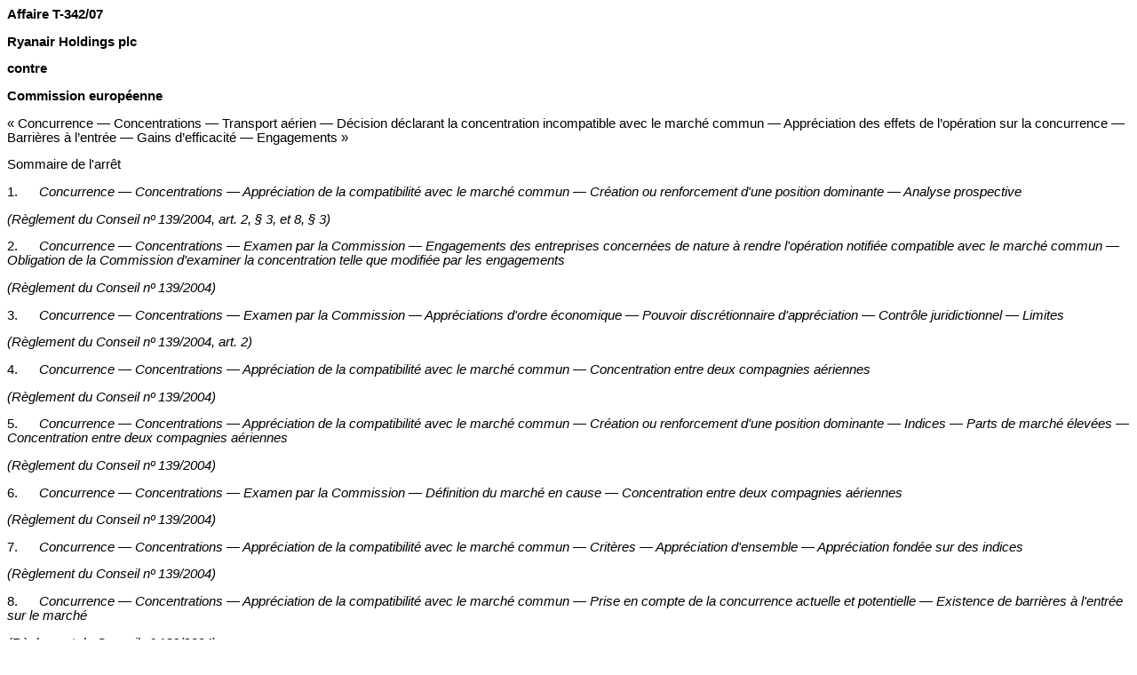

--- FILE ---
content_type: text/html; charset=UTF-8
request_url: https://eur-lex.europa.eu/legal-content/FR/TXT/HTML/?uri=ecli:ECLI%3AEU%3AT%3A2010%3A280&anchor=
body_size: 186703
content:
<HTML>
   <HEAD>
      <meta http-equiv="Content-Type" content="text/html; charset=UTF-8">
   
      <!--Filename : 2010-07-0000-00-AUT-FR-ARR-T-0342-2007-->
      <!-- Feuille de style -->
      <script type="text/javascript" src="/eurlex-frontoffice/ruxitagentjs_ICANVfgqrux_10327251022105625.js" data-dtconfig="app=47d4c64c3b67ec69|agentId=f2e102fd501c12e3|owasp=1|featureHash=ICANVfgqrux|rdnt=1|uxrgce=1|cuc=m097nmfl|mel=100000|mb=null|dpvc=1|iub=null|lastModification=1769618979548|tp=500,50,0|srbbv=2|agentUri=/eurlex-frontoffice/ruxitagentjs_ICANVfgqrux_10327251022105625.js|reportUrl=/eurlex-frontoffice/rb_39a3e95b-5423-482c-879b-99ef235dffeb|rid=RID_887502648|rpid=956496903|domain=europa.eu"></script><LINK href="./../../../../css/coj/coj-arr-t-fr.css" REL="stylesheet" TYPE="text/css">
      <!-- Titre du document -->
      <TITLE></TITLE>
      <LINK href="./../../../../css/coj/coj-som-t-fr.css" REL="stylesheet" TYPE="text/css">
   </HEAD>
   <BODY>
      <P class="S73Alineacentregras"><B>Affaire T-342/07</B></P>
      <P class="S73Alineacentregras"><B>Ryanair Holdings plc</B></P>
      <P class="S73Alineacentregras"><B>contre</B></P>
      <P class="S73Alineacentregras"><B>Commission europ&eacute;enne</B></P>
      <P class="S71Indicateur">&laquo; Concurrence &#8212; Concentrations &#8212; Transport a&eacute;rien &#8212; D&eacute;cision d&eacute;clarant la concentration incompatible avec le march&eacute; commun &#8212; Appr&eacute;ciation des effets de l&#8217;op&eacute;ration sur la concurrence &#8212; Barri&egrave;res &agrave; l&#8217;entr&eacute;e &#8212; Gains d&#8217;efficacit&eacute; &#8212; Engagements &raquo;</P>
      <P class="S48Titre">Sommaire de l'arr&ecirc;t</P>
      <P class="S45MotClenumerote">1.&nbsp;&nbsp;&nbsp;&nbsp;&nbsp;&nbsp;<I>Concurrence &#8212; Concentrations &#8212; Appr&eacute;ciation de la compatibilit&eacute; avec le march&eacute; commun &#8212; Cr&eacute;ation ou renforcement d'une position
            dominante &#8212; Analyse prospective</I></P>
      <P class="S46MotCleFinretrait1"><I>(R&egrave;glement du Conseil n&ordm; 139/2004, art. 2, &sect; 3, et 8, &sect; 3)</I></P>
      <P class="S45MotClenumerote">2.&nbsp;&nbsp;&nbsp;&nbsp;&nbsp;&nbsp;<I>Concurrence &#8212; Concentrations &#8212; Examen par la Commission &#8212; Engagements des entreprises concern&eacute;es de nature &agrave; rendre l'op&eacute;ration
            notifi&eacute;e compatible avec le march&eacute; commun &#8212; Obligation de la Commission d'examiner la concentration telle que modifi&eacute;e par
            les engagements</I></P>
      <P class="S46MotCleFinretrait1"><I>(R&egrave;glement du Conseil n&ordm; 139/2004)</I></P>
      <P class="S45MotClenumerote">3.&nbsp;&nbsp;&nbsp;&nbsp;&nbsp;&nbsp;<I>Concurrence &#8212; Concentrations &#8212; Examen par la Commission &#8212; Appr&eacute;ciations d'ordre &eacute;conomique &#8212; Pouvoir discr&eacute;tionnaire d'appr&eacute;ciation
            &#8212; Contr&ocirc;le juridictionnel &#8212; Limites</I></P>
      <P class="S46MotCleFinretrait1"><I>(R&egrave;glement du Conseil n&ordm; 139/2004, art. 2)</I></P>
      <P class="S45MotClenumerote">4.&nbsp;&nbsp;&nbsp;&nbsp;&nbsp;&nbsp;<I>Concurrence &#8212; Concentrations &#8212; Appr&eacute;ciation de la compatibilit&eacute; avec le march&eacute; commun &#8212; Concentration entre deux compagnies
            a&eacute;riennes</I></P>
      <P class="S46MotCleFinretrait1"><I>(R&egrave;glement du Conseil n&ordm; 139/2004)</I></P>
      <P class="S45MotClenumerote">5.&nbsp;&nbsp;&nbsp;&nbsp;&nbsp;&nbsp;<I>Concurrence &#8212; Concentrations &#8212; Appr&eacute;ciation de la compatibilit&eacute; avec le march&eacute; commun &#8212; Cr&eacute;ation ou renforcement d'une position
            dominante &#8212; Indices &#8212; Parts de march&eacute; &eacute;lev&eacute;es &#8212; Concentration entre deux compagnies a&eacute;riennes</I></P>
      <P class="S46MotCleFinretrait1"><I>(R&egrave;glement du Conseil n&ordm; 139/2004)</I></P>
      <P class="S45MotClenumerote">6.&nbsp;&nbsp;&nbsp;&nbsp;&nbsp;&nbsp;<I>Concurrence &#8212; Concentrations &#8212; Examen par la Commission &#8212; D&eacute;finition du march&eacute; en cause &#8212; Concentration entre deux compagnies
            a&eacute;riennes</I></P>
      <P class="S46MotCleFinretrait1"><I>(R&egrave;glement du Conseil n&ordm; 139/2004)</I></P>
      <P class="S45MotClenumerote">7.&nbsp;&nbsp;&nbsp;&nbsp;&nbsp;&nbsp;<I>Concurrence &#8212; Concentrations &#8212; Appr&eacute;ciation de la compatibilit&eacute; avec le march&eacute; commun &#8212; Crit&egrave;res &#8212; Appr&eacute;ciation d'ensemble
            &#8212; Appr&eacute;ciation fond&eacute;e sur des indices</I></P>
      <P class="S46MotCleFinretrait1"><I>(R&egrave;glement du Conseil n&ordm; 139/2004)</I></P>
      <P class="S45MotClenumerote">8.&nbsp;&nbsp;&nbsp;&nbsp;&nbsp;&nbsp;<I>Concurrence &#8212; Concentrations &#8212; Appr&eacute;ciation de la compatibilit&eacute; avec le march&eacute; commun &#8212; Prise en compte de la concurrence
            actuelle et potentielle &#8212; Existence de barri&egrave;res &agrave; l'entr&eacute;e sur le march&eacute;</I></P>
      <P class="S46MotCleFinretrait1"><I>(R&egrave;glement du Conseil n&ordm; 139/2004)</I></P>
      <P class="S45MotClenumerote">9.&nbsp;&nbsp;&nbsp;&nbsp;&nbsp;&nbsp;<I>Concurrence &#8212; Concentrations &#8212; Appr&eacute;ciation de la compatibilit&eacute; avec le march&eacute; commun &#8212; Prise en compte de la concurrence
            actuelle et potentielle &#8212; Existence de barri&egrave;res &agrave; l'entr&eacute;e sur le march&eacute;</I></P>
      <P class="S46MotCleFinretrait1"><I>(Communication de la Commission 2004/C 31/03, point 74)</I></P>
      <P class="S45MotClenumerote">10.&nbsp;&nbsp;&nbsp;&nbsp;<I>Concurrence &#8212; Concentrations &#8212; Appr&eacute;ciation de la compatibilit&eacute; avec le march&eacute; commun &#8212; Cr&eacute;ation ou renforcement d'une position
            dominante &#8212; Prise en compte de gains d'efficacit&eacute; &#8212; Crit&egrave;res &#8212; Caract&egrave;re cumulatif</I></P>
      <P class="S46MotCleFinretrait1"><I>(R&egrave;glement du Conseil n&ordm; 139/2004, 29e consid&eacute;rant; communication de la Commission 2004/C 31/03, point 78)</I></P>
      <P class="S45MotClenumerote">11.&nbsp;&nbsp;&nbsp;&nbsp;<I>Concurrence &#8212; Concentrations &#8212; Appr&eacute;ciation de la compatibilit&eacute; avec le march&eacute; commun &#8212; Cr&eacute;ation ou renforcement d'une position
            dominante &#8212; Prise en compte de gains d'efficacit&eacute; &#8212; Crit&egrave;res &#8212; Caract&egrave;re v&eacute;rifiable</I></P>
      <P class="S46MotCleFinretrait1"><I>(R&egrave;glement du Conseil n&ordm; 139/2004; communication de la Commission 2004/C 31/03, point 86)</I></P>
      <P class="S45MotClenumerote">12.&nbsp;&nbsp;&nbsp;&nbsp;<I>Concurrence &#8212; Concentrations &#8212; Appr&eacute;ciation de la compatibilit&eacute; avec le march&eacute; commun &#8212; Cr&eacute;ation ou renforcement d'une position
            dominante &#8212; Prise en compte de gains d'efficacit&eacute; &#8212; Crit&egrave;res &#8212; Caract&egrave;re propre &agrave; la concentration</I></P>
      <P class="S46MotCleFinretrait1"><I>(R&egrave;glement du Conseil n&ordm; 139/2004; communication de la Commission 2004/C 31/03, point 85)</I></P>
      <P class="S45MotClenumerote">13.&nbsp;&nbsp;&nbsp;&nbsp;<I>Concurrence &#8212; Concentrations &#8212; Appr&eacute;ciation de la compatibilit&eacute; avec le march&eacute; commun &#8212; Cr&eacute;ation ou renforcement d'une position
            dominante &#8212; Prise en compte de gains d'efficacit&eacute; &#8212; Crit&egrave;res &#8212; Avantage pour les consommateurs</I></P>
      <P class="S46MotCleFinretrait1"><I>(R&egrave;glement du Conseil n&ordm; 139/2004; communication de la Commission 2004/C 31/03, points 79, 80 et 84)</I></P>
      <P class="S45MotClenumerote">14.&nbsp;&nbsp;&nbsp;&nbsp;<I>Concurrence &#8212; Concentrations &#8212; Examen par la Commission &#8212; Engagements des entreprises concern&eacute;es de nature &agrave; rendre l'op&eacute;ration
            notifi&eacute;e compatible avec le march&eacute; commun &#8212; Prise en compte d'engagements soumis apr&egrave;s la date limite &#8212; Conditions</I></P>
      <P class="S46MotCleFinretrait1"><I>(R&egrave;glement du Conseil n&ordm; 139/2004, art. 2, &sect; 2, 6, &sect; 2, 8, &sect; 2, et 18, &sect; 3; communication de la Commission concernant les
            mesures correctives recevables conform&eacute;ment aux r&egrave;glements n&ordm; 4064/89 et n&ordm; 447/98, point 43)</I></P>
      <P class="S45MotClenumerote">15.&nbsp;&nbsp;&nbsp;&nbsp;<I>Concurrence &#8212; Concentrations &#8212; Examen par la Commission &#8212; Engagements des entreprises concern&eacute;es de nature &agrave; rendre l'op&eacute;ration
            notifi&eacute;e compatible avec le march&eacute; commun &#8212; Crit&egrave;res</I></P>
      <P class="S46MotCleFinretrait1"><I>(R&egrave;glement du Conseil n&ordm; 139/2004)</I></P>
      <P class="S01PointnumeroteAltN"><A NAME="point1">1.</A>&nbsp;&nbsp;&nbsp;&nbsp;&nbsp;&nbsp;Pour d&eacute;clarer une concentration incompatible avec le march&eacute; commun, la Commission doit prouver, conform&eacute;ment &agrave; l&#8217;article 2,
         paragraphe 3, du r&egrave;glement n&ordm; 139/2004, relatif au contr&ocirc;le des concentrations entre entreprises, que la r&eacute;alisation de la
         concentration notifi&eacute;e entraverait de mani&egrave;re significative une concurrence effective dans le march&eacute; commun ou une partie
         substantielle de celui-ci, notamment du fait de la cr&eacute;ation ou du renforcement d&#8217;une position dominante.
      </P>
      <P class="S02AlineaAltA">Une telle d&eacute;cision, adopt&eacute;e sur la base de l&#8217;article 8, paragraphe 3, du r&egrave;glement n&ordm; 139/2004, repose sur le r&eacute;sultat d&#8217;une
         analyse prospective men&eacute;e par la Commission. Cette analyse prospective consiste &agrave; examiner en quoi la concentration notifi&eacute;e
         pourrait modifier les facteurs d&eacute;terminant l&#8217;&eacute;tat de la concurrence sur un march&eacute; donn&eacute; afin de v&eacute;rifier s&#8217;il en r&eacute;sulterait
         une entrave significative &agrave; une concurrence effective. Une telle analyse requiert d&#8217;imaginer les divers encha&icirc;nements de cause
         &agrave; effet, afin de retenir ceux dont la probabilit&eacute; est la plus forte.
      </P>
      <P class="S44Renvoi">(cf. points 26-27)</P>
      <P class="S01PointnumeroteAltN"><A NAME="point2">2.</A>&nbsp;&nbsp;&nbsp;&nbsp;&nbsp;&nbsp;Dans l&#8217;hypoth&egrave;se o&ugrave; des engagements ont &eacute;t&eacute; valablement propos&eacute;s par les parties &agrave; une op&eacute;ration de concentration, lors de
         la proc&eacute;dure administrative, afin d&#8217;obtenir une d&eacute;cision de compatibilit&eacute; avec le march&eacute; commun, la Commission a l&#8217;obligation
         d&#8217;examiner la concentration telle que modifi&eacute;e par ces engagements. Il appartient alors &agrave; la Commission de d&eacute;montrer que ces
         engagements ne rendent pas la concentration, ainsi modifi&eacute;e, compatible avec le march&eacute; commun.
      </P>
      <P class="S44Renvoi">(cf. point 28)</P>
      <P class="S01PointnumeroteAltN"><A NAME="point3">3.</A>&nbsp;&nbsp;&nbsp;&nbsp;&nbsp;&nbsp;Les r&egrave;gles de fond du r&egrave;glement n&ordm; 139/2004, relatif au contr&ocirc;le des concentrations entre entreprises, et, en particulier,
         son article 2, conf&egrave;rent &agrave; la Commission un certain pouvoir discr&eacute;tionnaire, notamment pour ce qui est des appr&eacute;ciations d'ordre
         &eacute;conomique. En cons&eacute;quence, le contr&ocirc;le par le juge de l'Union europ&eacute;enne de l'exercice d'un tel pouvoir, qui est essentiel
         dans la d&eacute;finition des r&egrave;gles en mati&egrave;re de concentrations, doit &ecirc;tre effectu&eacute; compte tenu de la marge d'appr&eacute;ciation que
         sous-tendent les normes de caract&egrave;re &eacute;conomique faisant partie du r&eacute;gime des concentrations.
      </P>
      <P class="S02AlineaAltA">Si le juge de l'Union europ&eacute;enne reconna&icirc;t &agrave; la Commission une marge d'appr&eacute;ciation en mati&egrave;re &eacute;conomique, cela n'implique
         pas qu'il doive s'abstenir de contr&ocirc;ler l'interpr&eacute;tation, par la Commission, de donn&eacute;es de nature &eacute;conomique. En effet, le
         juge de l'Union doit, notamment, non seulement v&eacute;rifier l'exactitude mat&eacute;rielle des &eacute;l&eacute;ments de preuve invoqu&eacute;s, leur fiabilit&eacute;
         et leur coh&eacute;rence, mais &eacute;galement contr&ocirc;ler si ces &eacute;l&eacute;ments constituent l'ensemble des donn&eacute;es pertinentes devant &ecirc;tre prises
         en consid&eacute;ration pour appr&eacute;cier une situation complexe et s'ils sont de nature &agrave; &eacute;tayer les conclusions qui en sont tir&eacute;es.
      </P>
      <P class="S44Renvoi">(cf. points 29-30)</P>
      <P class="S01PointnumeroteAltN"><A NAME="point4">4.</A>&nbsp;&nbsp;&nbsp;&nbsp;&nbsp;&nbsp;Pour analyser la relation de concurrence entre deux compagnies a&eacute;riennes parties &agrave; une op&eacute;ration de concentration, l'une offrant
         des services &agrave; bas co&ucirc;ts et &agrave; prestations minimales, l'autre proposant une offre &agrave; prestations moyennes, la Commission peut
         consid&eacute;rer que ces deux compagnies sont, de tous les concurrents pr&eacute;sents sur les diff&eacute;rentes liaisons a&eacute;riennes affect&eacute;es
         par l'op&eacute;ration, les &laquo; concurrents les plus proches &raquo;, m&ecirc;me si leurs co&ucirc;ts d'exploitation et les prix qu'elles pratiquent
         sont diff&eacute;rents, d&egrave;s lors que leurs co&ucirc;ts d'exploitation et leurs prix se rapprochent, se distinguant de ceux des compagnies
         a&eacute;riennes en r&eacute;seau pr&eacute;sentes sur lesdites liaisons.
      </P>
      <P class="S02AlineaAltA">Le fait d'avoir le m&ecirc;me a&eacute;roport d'attache permet aux deux compagnies a&eacute;riennes notamment de b&eacute;n&eacute;ficier d'avantages similaires
         et peut donc corroborer l'appr&eacute;ciation selon laquelle les deux compagnies sont les &laquo; concurrents les plus proches &raquo;.
      </P>
      <P class="S02AlineaAltA">La Commission peut &eacute;galement se pr&eacute;valoir de l&#8217;existence de syst&egrave;mes de gestion du rendement similaires, de la surveillance
         du comportement concurrentiel des concurrents, des r&eacute;actions de l&#8217;une des parties &agrave; la concentration aux promotions effectu&eacute;es
         par l&#8217;autre ou du suivi du comportement concurrentiel d'une partie par l'autre. Ces &eacute;l&eacute;ments peuvent en effet &ecirc;tre pris en
         consid&eacute;ration par la Commission dans le cadre du faisceau d&#8217;indices qu&#8217;elle utilise pour &eacute;valuer la situation de concurrence.
      </P>
      <P class="S44Renvoi">(cf. points 35, 79, 83, 85, 94, 124, 133)</P>
      <P class="S01PointnumeroteAltN"><A NAME="point5">5.</A>&nbsp;&nbsp;&nbsp;&nbsp;&nbsp;&nbsp;Si la signification des parts de march&eacute; peut diff&eacute;rer d&#8217;un march&eacute; &agrave; l&#8217;autre, il peut &ecirc;tre consid&eacute;r&eacute; &agrave; juste titre que des
         parts de march&eacute; extr&ecirc;mement importantes constituent par elles-m&ecirc;mes, et sauf circonstances exceptionnelles, la preuve de l&#8217;existence
         d&#8217;une position dominante. Tel peut &ecirc;tre le cas d&#8217;une part de march&eacute; de 50 % ou plus.
      </P>
      <P class="S02AlineaAltA">Lorsque la Commission constate que la r&eacute;alisation d'une concentration entra&icirc;nerait des parts de march&eacute; tr&egrave;s importantes sur
         un nombre &eacute;lev&eacute; de march&eacute;s affect&eacute;s, ainsi qu'un fort niveau de concentration, elle ne m&eacute;conna&icirc;t donc pas la charge de la
         preuve en consid&eacute;rant que de telles parts de march&eacute; constituent, en soi, la preuve d'une position dominante. Une telle preuve
         peut &ecirc;tre &eacute;cart&eacute;e s'il existe des circonstances susceptibles d'exclure une position dominante malgr&eacute; les parts de march&eacute; &eacute;lev&eacute;es.
      </P>
      <P class="S02AlineaAltA">S'agissant d'une op&eacute;ration de concentration entre deux compagnies a&eacute;riennes, la Commission peut d&eacute;cider, en proc&eacute;dant &agrave; une
         analyse des effets de la concentration sur chaque liaison a&eacute;rienne affect&eacute;e, que l&#8217;op&eacute;ration entraverait consid&eacute;rablement
         une concurrence effective du fait de la cr&eacute;ation d'une position dominante sur plusieurs liaisons. Ces positions &eacute;tant soit
         monopolistiques, soit quasi monopolistiques ou tr&egrave;s importantes, elles sont suffisantes, en tant que telles, pour conclure
         que la concentration doit &ecirc;tre d&eacute;clar&eacute;e incompatible avec le march&eacute; commun, sous r&eacute;serve de l&#8217;analyse d'&eacute;ventuels engagements
         et gains d&#8217;efficacit&eacute;.
      </P>
      <P class="S44Renvoi">(cf. points 41, 53-56, 336, 383-385, 445)</P>
      <P class="S01PointnumeroteAltN"><A NAME="point6">6.</A>&nbsp;&nbsp;&nbsp;&nbsp;&nbsp;&nbsp;La Commission n'exc&egrave;de pas les limites de son pouvoir d'appr&eacute;ciation en d&eacute;finissant, aux fins de l'examen d'une op&eacute;ration
         de concentration entre deux compagnies a&eacute;riennes, les march&eacute;s de transport a&eacute;rien de passagers sur la base de liaisons a&eacute;riennes
         entre deux villes ou de groupes de liaisons a&eacute;riennes dans la mesure o&ugrave; elles sont substituables, selon les caract&eacute;ristiques
         sp&eacute;cifiques de l'op&eacute;ration, et en utilisant diff&eacute;rents crit&egrave;res pour caract&eacute;riser la substituabilit&eacute; des liaisons, notamment
         la distance et le temps de trajet entre les a&eacute;roports, l'estimation de la part des passagers &laquo; loisirs &raquo; sur une liaison,
         la notion de &laquo; syst&egrave;me a&eacute;roportuaire &raquo; et les pratiques commerciales de l'une des parties &agrave; l'op&eacute;ration de concentration,
         analys&eacute;s &agrave; l'aide de la technique du faisceau d'indices.
      </P>
      <P class="S02AlineaAltA">Une telle technique peut naturellement comporter des &eacute;l&eacute;ments positifs et n&eacute;gatifs. La conclusion &agrave; laquelle la Commission
         arrive ne saurait donc &ecirc;tre remise en cause du seul fait qu&#8217;un &eacute;l&eacute;ment n&eacute;gatif ressort de son enqu&ecirc;te, alors qu'il est d&ucirc;ment
         rapport&eacute; et pris en compte dans sa d&eacute;cision, sans &ecirc;tre d&eacute;natur&eacute;.
      </P>
      <P class="S02AlineaAltA">En particulier, s'agissant de la distance et du temps de trajet entre les a&eacute;roports, il ne peut &ecirc;tre reproch&eacute; &agrave; la Commission
         d'utiliser une &laquo; r&egrave;gle &raquo; dont elle reconna&icirc;t express&eacute;ment le caract&egrave;re approximatif, selon laquelle la zone d'attraction d'un
         a&eacute;roport peut &ecirc;tre d&eacute;finie comme la zone dans laquelle l'a&eacute;roport peut &ecirc;tre rejoint en parcourant au plus 100 km ou en effectuant
         au plus 1 heure de route, tout en indiquant qu'il s'agit uniquement d'une premi&egrave;re valeur repr&eacute;sentative et que la zone de
         chalandise peut &ecirc;tre diff&eacute;rente en raison des sp&eacute;cificit&eacute;s de chaque a&eacute;roport consid&eacute;r&eacute;.
      </P>
      <P class="S02AlineaAltA">De m&ecirc;me, une analyse empirique de la corr&eacute;lation des prix est un &eacute;l&eacute;ment qui, s'il ne prouve pas &agrave; lui seul que deux a&eacute;roports
         rel&egrave;vent du m&ecirc;me march&eacute;, constitue, associ&eacute; &agrave; d'autres, un facteur pertinent que la Commission peut prendre en consid&eacute;ration
         aux fins de la d&eacute;finition des march&eacute;s en cause.
      </P>
      <P class="S44Renvoi">(cf. points 99, 102-103, 108, 110, 112-113, 115-117, 119)</P>
      <P class="S01PointnumeroteAltN"><A NAME="point7">7.</A>&nbsp;&nbsp;&nbsp;&nbsp;&nbsp;&nbsp;Dans le cadre du contr&ocirc;le d'une op&eacute;ration de concentration, la Commission peut utiliser un faisceau d'indices pour &eacute;valuer
         la situation de concurrence et il lui appartient d&#8217;&eacute;valuer globalement le r&eacute;sultat d'un tel faisceau d&#8217;indices. Il se peut,
         &agrave; cet &eacute;gard, que certains &eacute;l&eacute;ments soient privil&eacute;gi&eacute;s et que d&#8217;autres soient &eacute;cart&eacute;s. &Agrave; cet &eacute;gard, il n'y a pas lieu d'&eacute;tablir
         une hi&eacute;rarchie entre &laquo; &eacute;l&eacute;ments de preuve techniques &raquo; et &laquo; &eacute;l&eacute;ments de preuve non techniques &raquo;. L'all&eacute;gation selon laquelle
         ces derniers ne pourraient &ecirc;tre pris en compte s&#8217;ils ne sont pas &eacute;tay&eacute;s par des &laquo; &eacute;l&eacute;ments de preuve techniques &raquo; ne peut
         donc &ecirc;tre retenue.
      </P>
      <P class="S02AlineaAltA">Cet examen et la motivation qu&#8217;il comporte font l&#8217;objet du contr&ocirc;le de l&eacute;galit&eacute; exerc&eacute; par le Tribunal sur les d&eacute;cisions de
         la Commission en mati&egrave;re de concentrations.
      </P>
      <P class="S44Renvoi">(cf. points 133, 136)</P>
      <P class="S01PointnumeroteAltN"><A NAME="point8">8.</A>&nbsp;&nbsp;&nbsp;&nbsp;&nbsp;&nbsp;Lorsque, apr&egrave;s avoir appr&eacute;ci&eacute; la concurrence existant entre les parties &agrave; une op&eacute;ration de concentration et les effets de
         la concentration sur cette concurrence et estim&eacute; que l'entit&eacute; issue de la concentration supprimerait la concurrence entre
         les parties au d&eacute;triment des clients, la Commission examine la question de l&#8217;entr&eacute;e de nouveaux concurrents sur les march&eacute;s
         en cause, elle prend comme point de d&eacute;part l&#8217;hypoth&egrave;se d&#8217;un nouvel arrivant cherchant &agrave; entrer sur un march&eacute; o&ugrave; serait pr&eacute;sente
         l&#8217;entit&eacute; issue de la concentration. Elle examine donc si l&#8217;entr&eacute;e de nouveaux concurrents peut &ecirc;tre consid&eacute;r&eacute;e comme une contrainte
         concurrentielle suffisante pour pr&eacute;venir ou contrecarrer les effets anticoncurrentiels potentiels de l&#8217;op&eacute;ration.
      </P>
      <P class="S02AlineaAltA">Pour contester l'analyse de la Commission, il importe donc de caract&eacute;riser une perspective d&#8217;entr&eacute;e qui compenserait les effets
         anticoncurrentiels concr&egrave;tement d&eacute;finis. En cons&eacute;quence, la simple &laquo; menace &raquo; d'une entr&eacute;e d'un concurrent n&#8217;est pas suffisante.
         L&#8217;argument selon lequel l&#8217;absence d&#8217;entr&eacute;e s&#8217;expliquerait par l'efficacit&eacute; actuelle de l'une des parties &agrave; l'op&eacute;ration sur
         les march&eacute;s affect&eacute;s et la satisfaction de la client&egrave;le qui &eacute;limineraient toute perspective de rentabilit&eacute; pour un nouvel
         arrivant ne peut davantage &ecirc;tre retenu.
      </P>
      <P class="S02AlineaAltA">De m&ecirc;me, l&#8217;all&eacute;gation selon laquelle l'une des parties &agrave; l'op&eacute;ration de concentration n&#8217;entend pas appliquer des prix sup&eacute;rieurs
         au niveau qui r&eacute;sulte du jeu de la concurrence &agrave; la suite de l&#8217;op&eacute;ration n&#8217;est pas susceptible de remettre en cause l&#8217;analyse
         de la Commission relative aux barri&egrave;res &agrave; l&#8217;entr&eacute;e. En effet, le contr&ocirc;le des concentrations se distingue du contr&ocirc;le des
         abus de position dominante en ce sens qu&#8217;il s&#8217;attache au contr&ocirc;le des structures de march&eacute; et non au contr&ocirc;le du comportement
         des entreprises. Le contr&ocirc;le des concentrations a pour objectif d&#8217;&eacute;viter, sur la base d&#8217;une analyse prospective des structures
         du march&eacute;, la r&eacute;alisation d&#8217;une op&eacute;ration qui entraverait de mani&egrave;re significative une concurrence effective dans le march&eacute;
         commun ou une partie substantielle de celui-ci, notamment du fait de la cr&eacute;ation ou d&#8217;un renforcement d&#8217;une position dominante.
         En ce qui concerne les prix, le crit&egrave;re pertinent est donc celui permettant de d&eacute;terminer si l&#8217;entr&eacute;e sur le march&eacute; d&#8217;un nouveau
         concurrent serait susceptible d&#8217;emp&ecirc;cher une augmentation des prix au-del&agrave; du niveau qui pr&eacute;valait avant l&#8217;op&eacute;ration. Le crit&egrave;re
         des prix n&#8217;est pas le seul crit&egrave;re susceptible d&#8217;&ecirc;tre pris en consid&eacute;ration, la r&eacute;alisation de l&#8217;op&eacute;ration pouvant aussi affecter
         la capacit&eacute; disponible, le choix ou la qualit&eacute; des services, ou encore l&#8217;innovation.
      </P>
      <P class="S44Renvoi">(cf. points 237-239, 248-250, 279)</P>
      <P class="S01PointnumeroteAltN"><A NAME="point9">9.</A>&nbsp;&nbsp;&nbsp;&nbsp;&nbsp;&nbsp;Dans le cadre de l'analyse de la compatibilit&eacute; d'une op&eacute;ration de concentration avec le march&eacute; commun, l'appr&eacute;ciation des
         barri&egrave;res &agrave; l&#8217;entr&eacute;e sur le march&eacute; d&eacute;pend des caract&eacute;ristiques de celui-ci ainsi que des capacit&eacute;s des entrants potentiels.
         Pour ce qui est de l&#8217;entr&eacute;e en temps utile, au point 74 des lignes directrices sur l'appr&eacute;ciation des concentrations horizontales,
         la Commission a &eacute;voqu&eacute; un d&eacute;lai ne devant normalement pas exc&eacute;der deux ans. Toutefois, ce d&eacute;lai d&eacute;pend de la situation examin&eacute;e.
         En toute hypoth&egrave;se, la Commission se limite, dans lesdites lignes directrices, &agrave; fournir un cadre d&#8217;analyse susceptible d&#8217;&ecirc;tre
         appliqu&eacute;, approfondi et affin&eacute; par elle dans les affaires qu&#8217;elle est appel&eacute;e &agrave; examiner.
      </P>
      <P class="S44Renvoi">(cf. points 293-295)</P>
      <P class="S01PointnumeroteAltN"><A NAME="point10">10.</A>&nbsp;&nbsp;&nbsp;&nbsp;Aux termes du consid&eacute;rant 29 du r&egrave;glement n&ordm; 139/2004, relatif aux contr&ocirc;le des concentrations entre entreprises, pour d&eacute;terminer
         l&#8217;effet d&#8217;une concentration sur la structure de la concurrence dans le march&eacute; commun, il convient de tenir compte des gains
         d&#8217;efficacit&eacute; probables d&eacute;montr&eacute;s par les entreprises concern&eacute;es. Il est possible que les gains d&#8217;efficacit&eacute; r&eacute;sultant de la
         concentration contrebalancent les effets sur la concurrence, et notamment le pr&eacute;judice potentiel pour les consommateurs, qu&#8217;elle
         aurait sinon pu avoir et que, de ce fait, celle-ci n&#8217;entrave pas de mani&egrave;re significative une concurrence effective dans le
         march&eacute; commun ou une partie substantielle de celui-ci, notamment du fait de la cr&eacute;ation ou du renforcement d&#8217;une position
         dominante. Le point 78 des lignes directrices sur l'appr&eacute;ciation des concentrations horizontales arr&ecirc;t&eacute;es par la Commission
         indique que, pour que la Commission tienne compte des gains d&#8217;efficacit&eacute; invoqu&eacute;s dans le cadre de son appr&eacute;ciation d&#8217;une
         concentration et soit en position de conclure que, gr&acirc;ce &agrave; ces gains, rien ne s&#8217;oppose &agrave; ce que l&#8217;op&eacute;ration soit d&eacute;clar&eacute;e
         compatible avec le march&eacute; commun, les gains d&#8217;efficacit&eacute; doivent &ecirc;tre &agrave; l&#8217;avantage des consommateurs, &ecirc;tre propres &agrave; la concentration
         et &ecirc;tre v&eacute;rifiables. Ces conditions sont cumulatives.
      </P>
      <P class="S02AlineaAltA">La preuve du fait que les gains d&#8217;efficacit&eacute; all&eacute;gu&eacute;s sont susceptibles de contrebalancer les effets n&eacute;gatifs que l&#8217;op&eacute;ration
         pourrait, &agrave; d&eacute;faut, produire sur la concurrence incombe aux parties notifiantes.
      </P>
      <P class="S44Renvoi">(cf. points 386-387, 412)</P>
      <P class="S01PointnumeroteAltN"><A NAME="point11">11.</A>&nbsp;&nbsp;&nbsp;&nbsp;Il ressort du point 86 des lignes directrices sur l'appr&eacute;ciation des concentrations horizontales arr&ecirc;t&eacute;es par la Commission
         que les gains d&#8217;efficacit&eacute; doivent &ecirc;tre v&eacute;rifiables pour que la Commission puisse avoir la certitude, dans une mesure raisonnable,
         que la concr&eacute;tisation de ces gains est probable et qu&#8217;ils seront suffisamment importants pour contrebalancer l&#8217;effet dommageable
         potentiel de la concentration sur les consommateurs. La Commission pourra d&#8217;autant mieux &eacute;valuer les arguments tir&eacute;s des gains
         d&#8217;efficacit&eacute; que ces arguments seront pr&eacute;cis et convaincants. Dans la mesure du possible, les gains d&#8217;efficacit&eacute; et le b&eacute;n&eacute;fice
         en r&eacute;sultant pour les consommateurs devront &ecirc;tre quantifi&eacute;s, et lorsque les donn&eacute;es n&eacute;cessaires pour permettre une analyse
         quantitative pr&eacute;cise ne sont pas disponibles, il doit &ecirc;tre possible de pr&eacute;voir un effet positif sur les consommateurs clairement
         identifiable et non un effet marginal.
      </P>
      <P class="S02AlineaAltA">La condition relative au caract&egrave;re v&eacute;rifiable des gains d&#8217;efficacit&eacute; n'exige donc pas que la partie notifiante produise des
         donn&eacute;es susceptibles d&#8217;&ecirc;tre v&eacute;rifi&eacute;es de mani&egrave;re ind&eacute;pendante par un tiers ou des documents ant&eacute;rieurs &agrave; la concentration
         permettant d&#8217;&eacute;valuer de mani&egrave;re objective et ind&eacute;pendante l&#8217;&eacute;tendue des gains d&#8217;efficacit&eacute; g&eacute;n&eacute;r&eacute;s par l&#8217;acquisition.
      </P>
      <P class="S02AlineaAltA">Il ressort, en effet, desdites lignes directrices que la plupart des informations qui permettraient &agrave; la Commission d&#8217;&eacute;valuer
         les gains d&#8217;efficacit&eacute; sont exclusivement entre les mains des parties &agrave; la concentration et qu&#8217;il appartient donc aux parties
         notifiantes de communiquer, en temps utile, les informations n&eacute;cessaires. De m&ecirc;me, l&#8217;&eacute;num&eacute;ration non limitative des &eacute;l&eacute;ments
         de preuve utiles pour l&#8217;appr&eacute;ciation des gains d&#8217;efficacit&eacute; comprend des &eacute;l&eacute;ments de preuve de diff&eacute;rentes natures, sans que
         l&#8217;accent soit mis sur la n&eacute;cessit&eacute; qu&#8217;ils soient susceptibles de faire l&#8217;objet d&#8217;une v&eacute;rification ind&eacute;pendante ou qu&#8217;ils soient
         ant&eacute;rieurs &agrave; la concentration.
      </P>
      <P class="S02AlineaAltA">Une entreprise partie &agrave; une concentration est donc en droit de pr&eacute;senter &agrave; la Commission ses propres donn&eacute;es relatives aux
         gains d&#8217;efficacit&eacute; escompt&eacute;s de l'op&eacute;ration, sans avoir n&eacute;cessairement &agrave; recourir &agrave; une &eacute;valuation susceptible d&#8217;&ecirc;tre v&eacute;rifi&eacute;e
         de mani&egrave;re ind&eacute;pendante par un tiers ou ayant &eacute;t&eacute; r&eacute;alis&eacute;e avant l&#8217;annonce de la concentration. La vie des affaires ne permet
         pas n&eacute;cessairement la production de tels documents en temps utile et, en particulier, les documents utilis&eacute;s par une entreprise
         pour engager une offre publique d'achat, qu&#8217;ils proviennent de cette entreprise ou de ses conseils, sont par nature susceptibles
         de pr&eacute;senter une certaine pertinence pour ce qui est d&#8217;&eacute;tayer le contenu des all&eacute;gations relatives aux gains d&#8217;efficacit&eacute;.
      </P>
      <P class="S44Renvoi">(cf. points 406-408, 410)</P>
      <P class="S01PointnumeroteAltN"><A NAME="point12">12.</A>&nbsp;&nbsp;&nbsp;&nbsp;Il ressort du point 85 des lignes directrices sur l'appr&eacute;ciation des concentrations horizontales arr&ecirc;t&eacute;es par la Commission
         que les gains d&#8217;efficacit&eacute; sont pertinents aux fins de l&#8217;analyse concurrentielle lorsqu&#8217;ils sont une cons&eacute;quence directe de
         l&#8217;op&eacute;ration notifi&eacute;e et ne peuvent &ecirc;tre obtenus dans une mesure similaire au moyen de pratiques moins anticoncurrentielles.
         Dans ces circonstances, la Commission consid&egrave;re que les gains d&#8217;efficacit&eacute; sont caus&eacute;s par la concentration et donc propres
         &agrave; celle-ci. Il incombe aux parties &agrave; l&#8217;op&eacute;ration de fournir en temps voulu toute l&#8217;information pertinente n&eacute;cessaire pour
         d&eacute;montrer qu&#8217;il n&#8217;y a pas de moyens r&eacute;alistes et r&eacute;alisables moins anticoncurrentiels que la concentration notifi&eacute;e. La Commission
         tient seulement compte des moyens qui sont raisonnablement praticables dans la situation commerciale o&ugrave; se trouvent les parties
         &agrave; la concentration au regard des pratiques &eacute;tablies dans le secteur d&#8217;activit&eacute; concern&eacute;.
      </P>
      <P class="S44Renvoi">(cf. point 427)</P>
      <P class="S01PointnumeroteAltN"><A NAME="point13">13.</A>&nbsp;&nbsp;&nbsp;&nbsp;En ce qui concerne l&#8217;avantage pour les consommateurs, il ressort des lignes directrices sur l'appr&eacute;ciation des concentrations
         horizontales arr&ecirc;t&eacute;es par la Commission que, lors de l&#8217;appr&eacute;ciation des arguments tir&eacute;s des gains d&#8217;efficacit&eacute;, il importe
         de v&eacute;rifier que les consommateurs ne seront pas dans une moins bonne situation si l&#8217;op&eacute;ration a lieu. &Agrave; cet effet, les gains
         d&#8217;efficacit&eacute; doivent &ecirc;tre importants, se mat&eacute;rialiser en temps utile et doivent, en principe, &ecirc;tre &agrave; l&#8217;avantage des consommateurs
         qui sont sur les march&eacute;s o&ugrave;, &agrave; d&eacute;faut de tels gains, l&#8217;op&eacute;ration soul&egrave;verait probablement des probl&egrave;mes de concurrence. Les
         concentrations sont susceptibles de g&eacute;n&eacute;rer diff&eacute;rents types de gains d&#8217;efficacit&eacute; pouvant conduire &agrave; une baisse des prix
         ou &agrave; d&#8217;autres avantages pour les consommateurs. Par exemple, les &eacute;conomies r&eacute;alis&eacute;es au niveau de la production ou de la distribution
         pourraient donner &agrave; l&#8217;entit&eacute; issue de la concentration la capacit&eacute; et l&#8217;incitation de baisser les prix &agrave; l&#8217;issue de l&#8217;op&eacute;ration.
         Outre la n&eacute;cessit&eacute; de v&eacute;rifier que les gains d&#8217;efficacit&eacute; se traduiront par un avantage net pour les consommateurs, les am&eacute;liorations
         de la rentabilit&eacute; qui aboutissent &agrave; des r&eacute;ductions des co&ucirc;ts variables ou marginaux sont plus susceptibles d&#8217;&ecirc;tre pertinentes
         pour l&#8217;appr&eacute;ciation des gains d&#8217;efficacit&eacute; que les r&eacute;ductions de co&ucirc;ts fixes, car il est en principe plus probable qu&#8217;elles
         entra&icirc;nent une baisse des prix &agrave; la consommation. Les baisses de co&ucirc;ts qui sont simplement la cons&eacute;quence de r&eacute;ductions anticoncurrentielles
         de la production ne sauraient &ecirc;tre consid&eacute;r&eacute;es comme des gains d&#8217;efficacit&eacute; b&eacute;n&eacute;ficiant aux consommateurs.
      </P>
      <P class="S02AlineaAltA">Par ailleurs, l&#8217;incitation de la nouvelle entit&eacute; issue de l&#8217;op&eacute;ration &agrave; r&eacute;percuter les gains d&#8217;efficacit&eacute; sur les consommateurs
         est souvent li&eacute;e &agrave; l&#8217;existence de pressions concurrentielles exerc&eacute;es par les autres entreprises pr&eacute;sentes sur le march&eacute; et
         par les concurrents potentiels. Plus les effets n&eacute;gatifs potentiels sur la concurrence sont importants, plus la Commission
         doit s&#8217;assurer que les gains d&#8217;efficacit&eacute; all&eacute;gu&eacute;s sont &eacute;lev&eacute;s, que leur mat&eacute;rialisation est probable et qu&#8217;ils seront r&eacute;percut&eacute;s
         suffisamment sur les consommateurs. Sur ce point, les lignes directrices indiquent qu&#8217;il est hautement improbable qu&#8217;une op&eacute;ration
         qui d&eacute;bouche sur une position proche du monopole, ou sur un niveau de pouvoir de march&eacute; comparable, puisse &ecirc;tre d&eacute;clar&eacute;e compatible
         avec le march&eacute; commun au motif que les gains d&#8217;efficacit&eacute; suffiraient &agrave; contrebalancer ses effets anticoncurrentiels potentiels.
      </P>
      <P class="S44Renvoi">(cf. points 434-436)</P>
      <P class="S01PointnumeroteAltN"><A NAME="point14">14.</A>&nbsp;&nbsp;&nbsp;&nbsp;Dans le cadre du contr&ocirc;le d'une op&eacute;ration de concentration, les entreprises concern&eacute;es peuvent proposer des engagements &agrave;
         la Commission afin d&#8217;obtenir une d&eacute;cision constatant la compatibilit&eacute; de leur op&eacute;ration avec le march&eacute; commun. Selon l&#8217;&eacute;tat
         d&#8217;avancement de la proc&eacute;dure administrative, les engagements propos&eacute;s doivent permettre &agrave; la Commission ou de consid&eacute;rer que
         l&#8217;op&eacute;ration notifi&eacute;e ne soul&egrave;ve plus de doutes s&eacute;rieux quant &agrave; sa compatibilit&eacute; avec le march&eacute; commun au stade de l&#8217;enqu&ecirc;te
         pr&eacute;liminaire, ou de r&eacute;pondre aux objections retenues dans le cadre de l&#8217;enqu&ecirc;te approfondie. Ces engagements permettent donc,
         tout d&#8217;abord, d&#8217;&eacute;viter l&#8217;ouverture d&#8217;une phase d&#8217;enqu&ecirc;te approfondie ou, par la suite, d&#8217;&eacute;viter l&#8217;adoption d&#8217;une d&eacute;cision
         d&eacute;clarant l&#8217;incompatibilit&eacute; de l&#8217;op&eacute;ration avec le march&eacute; commun. L&#8217;article 8, paragraphe 2, du r&egrave;glement n&ordm; 139/2004, relatif
         au contr&ocirc;le des concentrations entre entreprises, permet, en effet, &agrave; la Commission d&#8217;assortir une d&eacute;cision d&eacute;clarant une
         concentration compatible avec le march&eacute; commun, en application du crit&egrave;re d&eacute;fini &agrave; l&#8217;article 2, paragraphe 2, dudit r&egrave;glement,
         de conditions et de charges destin&eacute;es &agrave; assurer que les entreprises concern&eacute;es respectent les engagements qu&#8217;elles ont pris
         &agrave; son &eacute;gard en vue de rendre la concentration compatible avec le march&eacute; commun.
      </P>
      <P class="S02AlineaAltA">Compte tenu tant de l&#8217;importance des int&eacute;r&ecirc;ts financiers et des enjeux industriels ou commerciaux inh&eacute;rents &agrave; ce type d&#8217;op&eacute;rations
         que des pouvoirs dont dispose la Commission en la mati&egrave;re, il est de l'int&eacute;r&ecirc;t des entreprises concern&eacute;es de faciliter le
         travail de l'administration. Ces m&ecirc;mes raisons obligent &eacute;galement la Commission &agrave; faire preuve de la plus grande diligence
         dans l&#8217;exercice de sa mission de contr&ocirc;le des concentrations.
      </P>
      <P class="S02AlineaAltA">S'agissant d'engagements soumis tardivement, il r&eacute;sulte de la communication de la Commission concernant les mesures correctives
         recevables conform&eacute;ment au r&egrave;glement n&ordm; 4064/89 et au r&egrave;glement n&ordm; 447/98, dont les solutions peuvent &ecirc;tre reprises par la
         Commission en ce qui concerne le r&egrave;glement n&ordm; 139/2004 et le r&egrave;glement n&ordm; 802/2004, que les parties &agrave; une op&eacute;ration de concentration
         notifi&eacute;e peuvent voir pris en compte de tels engagements &agrave; deux conditions cumulatives, &agrave; savoir, d&#8217;une part, que ceux-ci
         r&eacute;solvent clairement et sans besoin d&#8217;enqu&ecirc;te suppl&eacute;mentaire les probl&egrave;mes concurrentiels pr&eacute;alablement identifi&eacute;s et, d&#8217;autre
         part, qu&#8217;il existe un temps suffisant pour consulter les &Eacute;tats membres sur ces engagements.
      </P>
      <P class="S44Renvoi">(cf. points 448-451, 455)</P>
      <P class="S01PointnumeroteAltN"><A NAME="point15">15.</A>&nbsp;&nbsp;&nbsp;&nbsp;Dans le cadre du r&egrave;glement n&ordm; 139/2004, relatif au contr&ocirc;le des concentrations entre entreprises, la Commission est habilit&eacute;e
         &agrave; n'accepter que des engagements de nature &agrave; rendre l'op&eacute;ration notifi&eacute;e compatible avec le march&eacute; commun. &Agrave; cet &eacute;gard, des
         engagements propos&eacute;s par une des parties &agrave; la concentration ne remplissent ce crit&egrave;re que dans la mesure o&ugrave; la Commission
         est en mesure de conclure, avec certitude, qu'il sera possible de les mettre en oeuvre et que les rem&egrave;des qui en r&eacute;sultent
         seront suffisamment viables et durables pour que la cr&eacute;ation ou le renforcement d'une position dominante, ou les entraves
         &agrave; une concurrence effective, que les engagements ont pour finalit&eacute; d'emp&ecirc;cher, ne soient pas susceptibles de se produire dans
         un avenir relativement proche.
      </P>
      <P class="S44Renvoi">(cf. points 452-453)</P>
<br> <br> <br>
<br> <br> <br>
      <P class="C19Centre">ARR&Ecirc;T DU TRIBUNAL (troisi&egrave;me chambre)</P>
      <P class="C19Centre">6 juillet 2010<B>&nbsp;</B>(<A HREF="#Footnote*" NAME="Footref*">*</A>)
      </P>
      <P class="C71Indicateur">&laquo;&nbsp;Concurrence &#8211; Concentrations &#8211; Transport a&eacute;rien &#8211; D&eacute;cision d&eacute;clarant la concentration incompatible avec le march&eacute; commun &#8211; Appr&eacute;ciation des effets de l&#8217;op&eacute;ration sur la concurrence &#8211; Barri&egrave;res &agrave; l&#8217;entr&eacute;e &#8211; Gains d&#8217;efficacit&eacute;&nbsp;&#8211; Engagements&nbsp;&raquo;</P>
      <P class="C02AlineaAltA">Dans l&#8217;affaire T-342/07,</P>
      <P class="C02AlineaAltA"><B>Ryanair Holdings plc,</B> &eacute;tablie &agrave; Dublin (Irlande), repr&eacute;sent&eacute;e par MM.<SUP>&nbsp;</SUP>J.&nbsp;Swift, QC, V.&nbsp;Power, A.&nbsp;McCarthy et D.&nbsp;Hull, solicitors, et M<SUP>e&nbsp;</SUP>G.&nbsp;Berrisch, avocat,
      </P>
      <P class="C72Alineadroite">partie requ&eacute;rante,</P>
      <P class="C19Centre">contre</P>
      <P class="C02AlineaAltA"><B>Commission europ&eacute;enne,</B> repr&eacute;sent&eacute;e par MM.&nbsp;X.&nbsp;Lewis et S.&nbsp;No&euml;, en qualit&eacute; d&#8217;agents,
      </P>
      <P class="C72Alineadroite">partie d&eacute;fenderesse,</P>
      <P class="C02AlineaAltA">soutenue par</P>
      <P class="C02AlineaAltA"><B>Aer Lingus Group plc,</B> &eacute;tablie &agrave; Dublin, repr&eacute;sent&eacute;e initialement par M.&nbsp;A. Burnside, solicitor, M<SUP>es&nbsp;</SUP>B. van de Walle de Ghelcke et T. Snels, avocats, puis par M.&nbsp;Burnside et M<SUP>e&nbsp;</SUP>van de Walle de Ghelcke,
      </P>
      <P class="C02AlineaAltA">et par</P>
      <P class="C02AlineaAltA"><B>Irlande,</B> repr&eacute;sent&eacute;e par MM. D.&nbsp;O&#8217;Hagan et J.&nbsp;Buttimore, en qualit&eacute; d&#8217;agents, assist&eacute;s de M<SUP>es&nbsp;</SUP>M.&nbsp;Cush, D.&nbsp;Barniville et N.&nbsp;Travers, avocats,
      </P>
      <P class="C72Alineadroite">parties intervenantes,</P>
      <P class="C02AlineaAltA">ayant pour objet une demande d&#8217;annulation de la d&eacute;cision C&nbsp;(2007)&nbsp;3104 de la Commission, du 27 juin 2007, d&eacute;clarant une concentration
         incompatible avec le march&eacute; commun et avec l&#8217;accord EEE (Affaire COMP/M.4439 &#8211; Ryanair/Aer Lingus),
      </P>
      <P class="C19Centre">LE TRIBUNAL (troisi&egrave;me chambre),</P>
      <P class="C02AlineaAltA">compos&eacute; de M.&nbsp;J. Azizi, pr&eacute;sident, M<SUP>me&nbsp;</SUP>E.&nbsp;Cremona et M.&nbsp;S. Frimodt Nielsen (rapporteur), juges,
      </P>
      <P class="C02AlineaAltA">greffier&nbsp;: M<SUP>me&nbsp;</SUP>C. Kantza, administrateur,
      </P>
      <P class="C02AlineaAltA">vu la proc&eacute;dure &eacute;crite et &agrave; la suite de l&#8217;audience du 6 juillet 2009,</P>
      <P class="C02AlineaAltA">rend le pr&eacute;sent</P>
      <P class="C75Debutdesmotifs"><B>Arr&ecirc;t</B></P>
      <P class="C26Niveau6titre1">&nbsp;<B>Faits &agrave; l&#8217;origine du litige</B></P>
      <P class="C27Niveau6titre2">A &#8211;&nbsp;&nbsp;<I>Parties au litige</I></P>
      <P class="C01PointnumeroteAltN"><A NAME="point1">1</A>&nbsp;&nbsp;&nbsp;&nbsp;&nbsp;&nbsp;&nbsp;&nbsp;Ryanair Holdings plc (ci-apr&egrave;s la &laquo;&nbsp;requ&eacute;rante&nbsp;&raquo; ou &laquo;&nbsp;Ryanair&nbsp;&raquo;) est une soci&eacute;t&eacute; cot&eacute;e en Bourse qui disposait en 2006 d&#8217;une
         flotte de 120 avions (ind&eacute;pendamment des 161 avions command&eacute;s et livrables sur les six ann&eacute;es suivantes). Ces avions assuraient
         &agrave; l&#8217;&eacute;poque des vols r&eacute;guliers vers plus de 400 destinations dans 40 pays, y compris 75 liaisons entre l&#8217;Irlande (principalement
         au d&eacute;part de l&#8217;a&eacute;roport de Dublin, mais aussi de ceux de Shannon, de Cork, de Kerry et de Knock) et d&#8217;autres pays europ&eacute;ens.
         
      </P>
      <P class="C01PointnumeroteAltN"><A NAME="point2">2</A>&nbsp;&nbsp;&nbsp;&nbsp;&nbsp;&nbsp;&nbsp;&nbsp;Aer Lingus Group plc est une soci&eacute;t&eacute; anonyme de droit irlandais. Apr&egrave;s sa privatisation par le gouvernement irlandais en 2006,
         l&#8217;&Eacute;tat en a conserv&eacute; 25,35&nbsp;% du capital et les actions d&#8217;Aer Lingus Group ont &eacute;t&eacute; cot&eacute;es en Bourse le 2 octobre 2006. Aer
         Lingus Group est la soci&eacute;t&eacute; holding d&#8217;Aer Lingus Ltd (ci-apr&egrave;s, prises ensemble, &laquo;&nbsp;Aer Lingus&nbsp;&raquo;), une compagnie a&eacute;rienne bas&eacute;e
         en Irlande qui assure des vols r&eacute;guliers &agrave; partir ou &agrave; destination des a&eacute;roports de Dublin, de Cork et de Shannon. Aer Lingus
         exploitait en 2006 un r&eacute;seau de transport court-courrier sur 70 liaisons reliant l&#8217;Irlande au Royaume-Uni et aux autres &Eacute;tats
         membres avec une flotte de 28 avions (devant &ecirc;tre augment&eacute;e &agrave; 32 appareils &agrave; compter de fin 2007). Sa flotte de 7 avions long-courriers
         (qui devait en compter 9 &agrave; compter de fin 2007) lui permettait de desservir plusieurs destinations aux &Eacute;tats-Unis et &agrave; Duba&iuml;.
         
      </P>
      <P class="C27Niveau6titre2">B &#8211;&nbsp;&nbsp;<I>Proc&eacute;dure administrative</I></P>
      <P class="C01PointnumeroteAltN"><A NAME="point3">3</A>&nbsp;&nbsp;&nbsp;&nbsp;&nbsp;&nbsp;&nbsp;&nbsp;Le 5 octobre 2006, Ryanair a annonc&eacute; son intention de lancer une offre publique d&#8217;achat (OPA) sur l&#8217;int&eacute;gralit&eacute; du capital
         d&#8217;Aer Lingus Group. Cette OPA a &eacute;t&eacute; lanc&eacute;e le 23 octobre 2006. 
      </P>
      <P class="C01PointnumeroteAltN"><A NAME="point4">4</A>&nbsp;&nbsp;&nbsp;&nbsp;&nbsp;&nbsp;&nbsp;&nbsp;La concentration a &eacute;t&eacute; notifi&eacute;e &agrave; la Commission des Communaut&eacute;s europ&eacute;ennes le 30 octobre 2006. 
      </P>
      <P class="C01PointnumeroteAltN"><A NAME="point5">5</A>&nbsp;&nbsp;&nbsp;&nbsp;&nbsp;&nbsp;&nbsp;&nbsp;Par d&eacute;cision du 20 d&eacute;cembre 2006, la Commission a estim&eacute; que l&#8217;op&eacute;ration de concentration soulevait des doutes s&eacute;rieux quant
         &agrave; sa compatibilit&eacute; avec le march&eacute; commun et a d&eacute;cid&eacute; d&#8217;engager la proc&eacute;dure d&#8217;examen approfondi, conform&eacute;ment &agrave; l&#8217;article
         6, paragraphe 1, sous c), du r&egrave;glement (CE) n&deg;&nbsp;139/2004 du Conseil, du 20 janvier 2004, relatif au contr&ocirc;le des concentrations
         entre entreprises (JO L&nbsp;24, p.&nbsp;1, ci-apr&egrave;s le &laquo;&nbsp;r&egrave;glement sur les concentrations&nbsp;&raquo;).
      </P>
      <P class="C01PointnumeroteAltN"><A NAME="point6">6</A>&nbsp;&nbsp;&nbsp;&nbsp;&nbsp;&nbsp;&nbsp;&nbsp;Le 27 mars 2007, une communication des griefs a &eacute;t&eacute; envoy&eacute;e &agrave; Ryanair, conform&eacute;ment &agrave; l&#8217;article 18 du r&egrave;glement sur les concentrations.
         Ryanair a r&eacute;pondu &agrave; cette communication des griefs le 17 avril 2007.
      </P>
      <P class="C01PointnumeroteAltN"><A NAME="point7">7</A>&nbsp;&nbsp;&nbsp;&nbsp;&nbsp;&nbsp;&nbsp;&nbsp;Par la d&eacute;cision C&nbsp;(2007)&nbsp;3104, du 27 juin 2007, la Commission a d&eacute;clar&eacute; que l&#8217;op&eacute;ration de concentration notifi&eacute;e &eacute;tait incompatible
         avec le march&eacute; commun (Affaire COMP/M.4439 &#8211; Ryanair/Aer Lingus) (ci-apr&egrave;s la &laquo;&nbsp;d&eacute;cision attaqu&eacute;e&nbsp;&raquo;). 
      </P>
      <P class="C27Niveau6titre2">C &#8211;&nbsp;&nbsp;<I>Contenu de la d&eacute;cision attaqu&eacute;e</I></P>
      <P class="C01PointnumeroteAltN"><A NAME="point8">8</A>&nbsp;&nbsp;&nbsp;&nbsp;&nbsp;&nbsp;&nbsp;&nbsp;Apr&egrave;s avoir rappel&eacute; que l&#8217;op&eacute;ration notifi&eacute;e constituait une concentration de dimension communautaire (points 3 et 4 de la
         d&eacute;cision attaqu&eacute;e), la Commission a expos&eacute; les moyens d&#8217;investigation utilis&eacute;s lors de l&#8217;enqu&ecirc;te (point 5 de la d&eacute;cision attaqu&eacute;e).
         Elle a rappel&eacute; que cette enqu&ecirc;te avait n&eacute;cessit&eacute; l&#8217;envoi de nombreuses demandes de renseignements au titre de l&#8217;article 11
         du r&egrave;glement sur les concentrations, notamment &agrave; d&#8217;autres compagnies a&eacute;riennes r&eacute;guli&egrave;res, &agrave; des compagnies de charters, &agrave;
         des a&eacute;roports et &agrave; la client&egrave;le d&#8217;entreprise, ainsi que des contacts avec les autorit&eacute;s de coordination des cr&eacute;neaux horaires,
         les autorit&eacute;s de l&#8217;aviation civile et les autorit&eacute;s charg&eacute;es des transports. La Commission a &eacute;galement effectu&eacute; une analyse
         de corr&eacute;lation entre les prix afin de d&eacute;finir les march&eacute;s en cause (point 6.3 et annexe III de la d&eacute;cision attaqu&eacute;e) et charg&eacute;
         un consultant ind&eacute;pendant de r&eacute;aliser une enqu&ecirc;te aupr&egrave;s de la client&egrave;le de l&#8217;a&eacute;roport de Dublin (point 7.3.5 et annexes I
         et II de la d&eacute;cision attaqu&eacute;e). Elle a aussi examin&eacute; les observations &eacute;conom&eacute;triques pr&eacute;sent&eacute;es par Ryanair et par Aer Lingus
         et effectu&eacute; deux s&eacute;ries d&#8217;analyses de r&eacute;gression en vue de tester d&#8217;une mani&egrave;re empirique les effets probables de la concentration
         (point 7.4.3 et annexe IV de la d&eacute;cision attaqu&eacute;e). 
      </P>
      <P class="C28Niveau6titre3">1.&nbsp;&nbsp;&nbsp;&nbsp;&nbsp;<I>March&eacute;s en cause</I></P>
      <P class="C01PointnumeroteAltN"><A NAME="point9">9</A>&nbsp;&nbsp;&nbsp;&nbsp;&nbsp;&nbsp;&nbsp;&nbsp;S&#8217;agissant de la d&eacute;finition des march&eacute;s en cause (point 6 de la d&eacute;cision attaqu&eacute;e), la Commission a relev&eacute; que Ryanair et
         Aer Lingus fournissaient toutes deux des services de transport a&eacute;rien r&eacute;gulier de passagers en Europe. Conform&eacute;ment &agrave; sa pratique,
         la Commission a essentiellement examin&eacute; la substituabilit&eacute; du c&ocirc;t&eacute; de la demande. Elle a d&eacute;fini les march&eacute;s sur la base de
         l&#8217;approche &laquo;&nbsp;point d&#8217;origine &#8211; point de destination&nbsp;&raquo;, dite &laquo;&nbsp;approche O&nbsp;&amp;&nbsp;D&nbsp;&raquo;, selon laquelle chaque liaison entre un point
         d&#8217;origine et un point de destination est consid&eacute;r&eacute;e comme un march&eacute; distinct. Pour &eacute;tablir si une paire O&nbsp;&amp;&nbsp;D donn&eacute;e formait
         un march&eacute; en cause, la Commission a examin&eacute; les diff&eacute;rentes possibilit&eacute;s dont disposaient les consommateurs pour voyager entre
         ces deux points. Elle a &eacute;galement v&eacute;rifi&eacute; si les vols au d&eacute;part de Dublin (ou de Shannon ou de Cork, les deux autres a&eacute;roports
         irlandais utilis&eacute;s par les parties &agrave; la concentration) &agrave; destination de deux a&eacute;roports (ou davantage) desservant la m&ecirc;me ville
         &eacute;taient substituables (point 6.3 de la d&eacute;cision attaqu&eacute;e). Compte tenu des services propos&eacute;s par Ryanair et Aer Lingus, la
         Commission a constat&eacute; que l&#8217;op&eacute;ration envisag&eacute;e aboutirait &agrave; des chevauchements horizontaux sur 35 paires de villes constituant
         les march&eacute;s en cause (consid&eacute;rant 333 de la d&eacute;cision attaqu&eacute;e) et qu&#8217;elle &eacute;tait susceptible de repr&eacute;senter une source de pr&eacute;occupations
         s&#8217;agissant d&#8217;un grand nombre de paires de villes constituant des march&eacute;s en cause, sur lesquels une seule des parties &agrave; l&#8217;op&eacute;ration
         est pr&eacute;sente (consid&eacute;rant 334 de la d&eacute;cision attaqu&eacute;e).
      </P>
      <P class="C28Niveau6titre3">2.&nbsp;&nbsp;&nbsp;&nbsp;&nbsp;<I>Appr&eacute;ciation des effets de l&#8217;op&eacute;ration sur la concurrence</I></P>
      <P class="C01PointnumeroteAltN"><A NAME="point10">10</A>&nbsp;&nbsp;&nbsp;&nbsp;&nbsp;&nbsp;S&#8217;agissant de l&#8217;appr&eacute;ciation des effets de l&#8217;op&eacute;ration, la Commission s&#8217;est r&eacute;f&eacute;r&eacute;e au cadre d&#8217;analyse d&eacute;fini dans ses lignes
         directrices sur l&#8217;appr&eacute;ciation des concentrations horizontales au regard du r&egrave;glement sur les concentrations (JO 2004 C&nbsp;31,
         p.&nbsp;5, ci-apr&egrave;s les &laquo;&nbsp;lignes directrices&nbsp;&raquo;). 
      </P>
      <P class="C01PointnumeroteAltN"><A NAME="point11">11</A>&nbsp;&nbsp;&nbsp;&nbsp;&nbsp;&nbsp;En premier lieu, la Commission a analys&eacute; les parts de march&eacute; de Ryanair et d&#8217;Aer Lingus sur les 35 liaisons o&ugrave; leurs services
         se chevauchent. Elle a constat&eacute; que l&#8217;op&eacute;ration cr&eacute;erait un monopole sur 22 liaisons et aboutirait &agrave; la constitution de parts
         de march&eacute; tr&egrave;s importantes sur les 13 autres (point 7.2 de la d&eacute;cision attaqu&eacute;e). La Commission a &eacute;galement consid&eacute;r&eacute; que
         les deux compagnies &eacute;taient les &laquo;&nbsp;concurrents les plus proches&nbsp;&raquo; sur toutes les liaisons concern&eacute;es (point 7.3 de la d&eacute;cision
         attaqu&eacute;e) et que, contrairement aux affirmations de Ryanair, ces deux compagnies se faisaient actuellement concurrence (point
         7.4 de la d&eacute;cision attaqu&eacute;e). La Commission a examin&eacute;, ensuite, les effets de la concentration sur les march&eacute;s o&ugrave; Ryanair
         et Aer Lingus sont des concurrents actuels ou potentiels et a constat&eacute; que l&#8217;op&eacute;ration &eacute;liminerait la concurrence actuelle
         sur les 35 liaisons o&ugrave; les services se chevauchent ainsi que la concurrence potentielle sur 15 liaisons sans chevauchement
         (points 7.5 et 7.6 de la d&eacute;cision attaqu&eacute;e).
      </P>
      <P class="C01PointnumeroteAltN"><A NAME="point12">12</A>&nbsp;&nbsp;&nbsp;&nbsp;&nbsp;&nbsp;En deuxi&egrave;me lieu, la Commission a relev&eacute; que la &laquo;&nbsp;client&egrave;le fragment&eacute;e&nbsp;&raquo; de Ryanair et d&#8217;Aer Lingus n&#8217;avait pas de &laquo;&nbsp;puissance
         d&#8217;achat compensatrice&nbsp;&raquo; et ne disposait que d&#8217;une possibilit&eacute; limit&eacute;e, voire nulle, de changer de fournisseur (point 7.7 de
         la d&eacute;cision attaqu&eacute;e). 
      </P>
      <P class="C01PointnumeroteAltN"><A NAME="point13">13</A>&nbsp;&nbsp;&nbsp;&nbsp;&nbsp;&nbsp;En troisi&egrave;me lieu, la Commission a examin&eacute; si l&#8217;entr&eacute;e de nouveaux concurrents sur le march&eacute; ou l&#8217;expansion des concurrents
         existants &eacute;taient susceptibles d&#8217;&eacute;liminer les effets anticoncurrentiels de l&#8217;op&eacute;ration, avant de parvenir &agrave; la conclusion
         que ce ne serait pas le cas (point 7.8 de la d&eacute;cision attaqu&eacute;e).
      </P>
      <P class="C01PointnumeroteAltN"><A NAME="point14">14</A>&nbsp;&nbsp;&nbsp;&nbsp;&nbsp;&nbsp;En quatri&egrave;me lieu, la Commission a proc&eacute;d&eacute; &agrave; une appr&eacute;ciation individuelle des 35 liaisons o&ugrave; les services se chevauchent.
         Elle a constat&eacute; que la concentration entraverait de mani&egrave;re significative une concurrence effective du fait de la cr&eacute;ation
         d&#8217;une position dominante sur chacune d&#8217;elles (point 7.9 de la d&eacute;cision attaqu&eacute;e). 
      </P>
      <P class="C01PointnumeroteAltN"><A NAME="point15">15</A>&nbsp;&nbsp;&nbsp;&nbsp;&nbsp;&nbsp;En cinqui&egrave;me lieu, la Commission a examin&eacute; si les gains d&#8217;efficacit&eacute; all&eacute;gu&eacute;s par Ryanair &eacute;taient suffisants pour contrebalancer
         les effets n&eacute;gatifs sur la concurrence produits par la concentration. Elle a conclu que tel n&#8217;&eacute;tait pas le cas d&egrave;s lors que
         ces gains d&#8217;efficacit&eacute; n&#8217;&eacute;taient pas v&eacute;rifiables, qu&#8217;ils n&#8217;&eacute;taient pas propres &agrave; la concentration et qu&#8217;ils n&#8217;&eacute;taient pas
         susceptibles d&#8217;&ecirc;tre port&eacute;s au b&eacute;n&eacute;fice des consommateurs (point 7.10 de la d&eacute;cision attaqu&eacute;e).
      </P>
      <P class="C28Niveau6titre3">3.&nbsp;&nbsp;&nbsp;&nbsp;&nbsp;<I>Appr&eacute;ciation des engagements</I></P>
      <P class="C01PointnumeroteAltN"><A NAME="point16">16</A>&nbsp;&nbsp;&nbsp;&nbsp;&nbsp;&nbsp;La Commission a &eacute;galement examin&eacute; les engagements propos&eacute;s par Ryanair dans le cadre de la proc&eacute;dure administrative. Elle
         a consid&eacute;r&eacute; qu&#8217;ils n&#8217;&eacute;taient pas suffisamment clairs pour pouvoir &ecirc;tre mis en &#339;uvre et qu&#8217;ils n&#8217;&eacute;taient pas, en toute hypoth&egrave;se,
         de nature &agrave; &eacute;liminer les probl&egrave;mes de concurrence relev&eacute;s (point 8 de la d&eacute;cision attaqu&eacute;e). 
      </P>
      <P class="C01PointnumeroteAltN"><A NAME="point17">17</A>&nbsp;&nbsp;&nbsp;&nbsp;&nbsp;&nbsp;En conclusion, la Commission a consid&eacute;r&eacute; que la r&eacute;alisation de la concentration entraverait de mani&egrave;re significative une concurrence
         effective, notamment &agrave; la suite, d&#8217;une part, de la cr&eacute;ation d&#8217;une position dominante sur 35 liaisons au d&eacute;part et &agrave; destination
         de Dublin, de Shannon et de Cork et, d&#8217;autre part, de la cr&eacute;ation ou du renforcement d&#8217;une position dominante sur 15 liaisons
         au d&eacute;part et &agrave; destination de Dublin et de Cork. Elle a donc d&eacute;clar&eacute; l&#8217;op&eacute;ration de concentration incompatible avec le march&eacute;
         commun (point 9 et dispositif de la d&eacute;cision attaqu&eacute;e).
      </P>
      <P class="C26Niveau6titre1">&nbsp;<B>Proc&eacute;dure et conclusions des parties</B></P>
      <P class="C01PointnumeroteAltN"><A NAME="point18">18</A>&nbsp;&nbsp;&nbsp;&nbsp;&nbsp;&nbsp;Par requ&ecirc;te d&eacute;pos&eacute;e au greffe du Tribunal le 10 septembre 2007, la requ&eacute;rante a introduit un recours visant &agrave; l&#8217;annulation
         de la d&eacute;cision attaqu&eacute;e. 
      </P>
      <P class="C01PointnumeroteAltN"><A NAME="point19">19</A>&nbsp;&nbsp;&nbsp;&nbsp;&nbsp;&nbsp;Par ordonnance du 12 f&eacute;vrier 2008, le pr&eacute;sident de la troisi&egrave;me chambre du Tribunal a admis l&#8217;Irlande et Aer Lingus Group
         &agrave; intervenir dans le litige au soutien des conclusions de la Commission. 
      </P>
      <P class="C01PointnumeroteAltN"><A NAME="point20">20</A>&nbsp;&nbsp;&nbsp;&nbsp;&nbsp;&nbsp;Sur rapport du juge rapporteur, le Tribunal (troisi&egrave;me chambre) a d&eacute;cid&eacute; d&#8217;ouvrir la proc&eacute;dure orale. 
      </P>
      <P class="C01PointnumeroteAltN"><A NAME="point21">21</A>&nbsp;&nbsp;&nbsp;&nbsp;&nbsp;&nbsp;Les parties ont &eacute;t&eacute; entendues en leurs plaidoiries et en leurs r&eacute;ponses aux questions pos&eacute;es par le Tribunal lors de l&#8217;audience
         du 6 juillet 2009.
      </P>
      <P class="C01PointnumeroteAltN"><A NAME="point22">22</A>&nbsp;&nbsp;&nbsp;&nbsp;&nbsp;&nbsp;La requ&eacute;rante conclut &agrave; ce qu&#8217;il plaise au Tribunal&nbsp;:
      </P>
      <P class="C03Tiretlong">&#8211;&nbsp;&nbsp;&nbsp;&nbsp;&nbsp;&nbsp;&nbsp;&nbsp;annuler la d&eacute;cision attaqu&eacute;e&nbsp;; </P>
      <P class="C03Tiretlong">&#8211;&nbsp;&nbsp;&nbsp;&nbsp;&nbsp;&nbsp;&nbsp;&nbsp;condamner la Commission aux d&eacute;pens&nbsp;;</P>
      <P class="C03Tiretlong">&#8211;&nbsp;&nbsp;&nbsp;&nbsp;&nbsp;&nbsp;&nbsp;&nbsp;condamner l&#8217;Irlande et Aer Lingus Group aux d&eacute;pens r&eacute;sultant de leurs interventions. </P>
      <P class="C01PointnumeroteAltN"><A NAME="point23">23</A>&nbsp;&nbsp;&nbsp;&nbsp;&nbsp;&nbsp;La Commission conclut &agrave; ce qu&#8217;il plaise au Tribunal&nbsp;:
      </P>
      <P class="C03Tiretlong">&#8211;&nbsp;&nbsp;&nbsp;&nbsp;&nbsp;&nbsp;&nbsp;&nbsp;rejeter le recours&nbsp;; </P>
      <P class="C03Tiretlong">&#8211;&nbsp;&nbsp;&nbsp;&nbsp;&nbsp;&nbsp;&nbsp;&nbsp;condamner la requ&eacute;rante aux d&eacute;pens.</P>
      <P class="C01PointnumeroteAltN"><A NAME="point24">24</A>&nbsp;&nbsp;&nbsp;&nbsp;&nbsp;&nbsp;Aer Lingus Group conclut &agrave; ce qu&#8217;il plaise au Tribunal&nbsp;:
      </P>
      <P class="C03Tiretlong">&#8211;&nbsp;&nbsp;&nbsp;&nbsp;&nbsp;&nbsp;&nbsp;&nbsp;rejeter le recours&nbsp;;</P>
      <P class="C03Tiretlong">&#8211;&nbsp;&nbsp;&nbsp;&nbsp;&nbsp;&nbsp;&nbsp;&nbsp;condamner la requ&eacute;rante aux d&eacute;pens.</P>
      <P class="C01PointnumeroteAltN"><A NAME="point25">25</A>&nbsp;&nbsp;&nbsp;&nbsp;&nbsp;&nbsp;L&#8217;Irlande conclut &agrave; ce qu&#8217;il plaise au Tribunal&nbsp;:
      </P>
      <P class="C03Tiretlong">&#8211;&nbsp;&nbsp;&nbsp;&nbsp;&nbsp;&nbsp;&nbsp;&nbsp;rejeter le recours&nbsp;;</P>
      <P class="C03Tiretlong">&#8211;&nbsp;&nbsp;&nbsp;&nbsp;&nbsp;&nbsp;&nbsp;&nbsp;condamner la requ&eacute;rante aux d&eacute;pens.</P>
      <P class="C26Niveau6titre1">&nbsp;<B>En droit </B></P>
      <P class="C01PointnumeroteAltN"><A NAME="point26">26</A>&nbsp;&nbsp;&nbsp;&nbsp;&nbsp;&nbsp;Pour d&eacute;clarer une concentration incompatible avec le march&eacute; commun, la Commission doit prouver, conform&eacute;ment &agrave; l&#8217;article 2,
         paragraphe 3, du r&egrave;glement sur les concentrations, que la r&eacute;alisation de la concentration notifi&eacute;e entraverait de mani&egrave;re
         significative une concurrence effective dans le march&eacute; commun ou une partie substantielle de celui-ci, notamment du fait de
         la cr&eacute;ation ou du renforcement d&#8217;une position dominante. 
      </P>
      <P class="C01PointnumeroteAltN"><A NAME="point27">27</A>&nbsp;&nbsp;&nbsp;&nbsp;&nbsp;&nbsp;Une telle d&eacute;cision, adopt&eacute;e sur la base de l&#8217;article 8, paragraphe 3, du r&egrave;glement sur les concentrations, repose sur le r&eacute;sultat
         d&#8217;une analyse prospective men&eacute;e par la Commission. Cette analyse prospective consiste &agrave; examiner en quoi la concentration
         notifi&eacute;e pourrait modifier les facteurs d&eacute;terminant l&#8217;&eacute;tat de la concurrence sur un march&eacute; donn&eacute; afin de v&eacute;rifier s&#8217;il en
         r&eacute;sulterait une entrave significative &agrave; une concurrence effective. Une telle analyse requiert d&#8217;imaginer les divers encha&icirc;nements
         de cause &agrave; effet, afin de retenir ceux dont la probabilit&eacute; est la plus forte [voir, s&#8217;agissant du r&egrave;glement (CEE) n&deg;&nbsp;4064/89
         du Conseil, du 21 d&eacute;cembre 1989, relatif au contr&ocirc;le des op&eacute;rations de concentration entre entreprises (version rectifi&eacute;e
         JO 1990, L&nbsp;257, p.&nbsp;13), tel que modifi&eacute; par le r&egrave;glement (CE) n&deg;&nbsp;1310/97 du Conseil, du 30 juin 1997 (JO L&nbsp;180, p.&nbsp;1) (ci-apr&egrave;s
         l&#8217;&laquo;&nbsp;ancien r&egrave;glement sur les concentrations&nbsp;&raquo;), arr&ecirc;t de la Cour du 15 f&eacute;vrier 2005, Commission/Tetra Laval, C&#8209;12/03&nbsp;P, Rec.
         p.&nbsp;I&#8209;987, point 43].
      </P>
      <P class="C01PointnumeroteAltN"><A NAME="point28">28</A>&nbsp;&nbsp;&nbsp;&nbsp;&nbsp;&nbsp;Dans l&#8217;hypoth&egrave;se o&ugrave; des engagements ont &eacute;t&eacute; valablement propos&eacute;s par les parties &agrave; l&#8217;op&eacute;ration lors de la proc&eacute;dure administrative
         afin d&#8217;obtenir une d&eacute;cision de compatibilit&eacute; avec le march&eacute; commun, la Commission a l&#8217;obligation d&#8217;examiner la concentration
         telle que modifi&eacute;e par ces engagements. Il appartient alors &agrave; la Commission de d&eacute;montrer que ces engagements ne rendent pas
         la concentration, ainsi modifi&eacute;e, compatible avec le march&eacute; commun (voir, en ce sens, s&#8217;agissant de l&#8217;ancien r&egrave;glement sur
         les concentrations, arr&ecirc;t du Tribunal du 21 septembre 2005, EDP/Commission, T&#8209;87/05, Rec. p.&nbsp;II&#8209;3745, points 63 &agrave; 65).
      </P>
      <P class="C01PointnumeroteAltN"><A NAME="point29">29</A>&nbsp;&nbsp;&nbsp;&nbsp;&nbsp;&nbsp;Par ailleurs, la Cour a jug&eacute; que les r&egrave;gles de fond du r&egrave;glement et, en particulier, l&#8217;article 2 de celui-ci conf&egrave;rent &agrave; la
         Commission un certain pouvoir discr&eacute;tionnaire, notamment pour ce qui est des appr&eacute;ciations d&#8217;ordre &eacute;conomique, et que, en
         cons&eacute;quence, le contr&ocirc;le par le juge de l&#8217;exercice d&#8217;un tel pouvoir, qui est essentiel dans la d&eacute;finition des r&egrave;gles en mati&egrave;re
         de concentrations, doit &ecirc;tre effectu&eacute; compte tenu de la marge d&#8217;appr&eacute;ciation que sous-tendent les normes de caract&egrave;re &eacute;conomique
         faisant partie du r&eacute;gime des concentrations (voir, s&#8217;agissant de l&#8217;ancien r&egrave;glement sur les concentrations, arr&ecirc;ts de la Cour
         du 31 mars 1998, France e.a./Commission, dit &laquo;&nbsp;Kali &amp; Salz&nbsp;&raquo;, C&#8209;68/94 et C&#8209;30/95, Rec. p.&nbsp;I&#8209;1375, points 223 et 224, et Commission/Tetra
         Laval, point 27 supra, point 38).
      </P>
      <P class="C01PointnumeroteAltN"><A NAME="point30">30</A>&nbsp;&nbsp;&nbsp;&nbsp;&nbsp;&nbsp;Si le juge de l&#8217;Union europ&eacute;enne reconna&icirc;t &agrave; la Commission une marge d&#8217;appr&eacute;ciation en mati&egrave;re &eacute;conomique, cela n&#8217;implique
         pas qu&#8217;il doive s&#8217;abstenir de contr&ocirc;ler l&#8217;interpr&eacute;tation, par la Commission, de donn&eacute;es de nature &eacute;conomique. En effet, le
         juge de l&#8217;Union doit notamment v&eacute;rifier non seulement l&#8217;exactitude mat&eacute;rielle des &eacute;l&eacute;ments de preuve invoqu&eacute;s, leur fiabilit&eacute;
         et leur coh&eacute;rence, mais &eacute;galement contr&ocirc;ler si ces &eacute;l&eacute;ments constituent l&#8217;ensemble des donn&eacute;es pertinentes devant &ecirc;tre prises
         en consid&eacute;ration pour appr&eacute;cier une situation complexe et s&#8217;ils sont de nature &agrave; &eacute;tayer les conclusions qui en sont tir&eacute;es
         (voir, s&#8217;agissant de l&#8217;ancien r&egrave;glement sur les concentrations, arr&ecirc;ts de la Cour Commission/Tetra Laval, point 27 supra,
         point 39, et du 10 juillet 2008, Bertelsmann et Sony Corporation of America/Impala, C&#8209;413/06&nbsp;P, Rec. p.&nbsp;I&#8209;4951, point 69).
      </P>
      <P class="C01PointnumeroteAltN"><A NAME="point31">31</A>&nbsp;&nbsp;&nbsp;&nbsp;&nbsp;&nbsp;En outre, selon une jurisprudence constante, dans les cas o&ugrave; les institutions disposent d&#8217;un pouvoir d&#8217;appr&eacute;ciation, le respect
         des garanties conf&eacute;r&eacute;es par l&#8217;ordre juridique de l&#8217;Union dans les proc&eacute;dures administratives rev&ecirc;t une importance d&#8217;autant
         plus fondamentale. Parmi ces garanties figurent, notamment, l&#8217;obligation pour la Commission d&#8217;examiner, avec soin et impartialit&eacute;,
         tous les &eacute;l&eacute;ments pertinents du cas d&#8217;esp&egrave;ce, le droit de l&#8217;int&eacute;ress&eacute; de faire conna&icirc;tre son point de vue ainsi que celui
         de voir motiver la d&eacute;cision de fa&ccedil;on suffisante (arr&ecirc;t de la Cour du 21 novembre 1991, Technische Universit&auml;t M&uuml;nchen, C&#8209;269/90,
         Rec. p.&nbsp;I&#8209;5469, point 14, et arr&ecirc;t du Tribunal du 7 mai 2009, NVV e.a./Commission, T&#8209;151/05, Rec. p.&nbsp;II-1219, point 163).
         
      </P>
      <P class="C01PointnumeroteAltN"><A NAME="point32">32</A>&nbsp;&nbsp;&nbsp;&nbsp;&nbsp;&nbsp;C&#8217;est au regard de ces principes relatifs au contr&ocirc;le de l&eacute;galit&eacute; en mati&egrave;re de concentrations qu&#8217;il convient d&#8217;appr&eacute;cier
         les arguments des parties.
      </P>
      <P class="C01PointnumeroteAltN"><A NAME="point33">33</A>&nbsp;&nbsp;&nbsp;&nbsp;&nbsp;&nbsp;La requ&eacute;rante invoque cinq moyens &agrave; l&#8217;appui de son recours. Le premier moyen est tir&eacute; d&#8217;erreurs manifestes dans l&#8217;appr&eacute;ciation
         de la relation de concurrence existant entre Ryanair et Aer Lingus, le deuxi&egrave;me moyen est pris d&#8217;erreurs manifestes lors de
         l&#8217;&eacute;valuation des barri&egrave;res &agrave; l&#8217;entr&eacute;e, le troisi&egrave;me moyen est tir&eacute; d&#8217;erreurs manifestes d&#8217;appr&eacute;ciation dans le cadre de l&#8217;analyse
         effectu&eacute;e liaison par liaison (ci-apr&egrave;s l&#8217;&laquo;&nbsp;analyse liaison par liaison&nbsp;&raquo;), le quatri&egrave;me moyen est pris d&#8217;erreurs manifestes
         d&#8217;appr&eacute;ciation dans le cadre de l&#8217;examen des gains d&#8217;efficacit&eacute; d&eacute;coulant de la concentration et le cinqui&egrave;me moyen est tir&eacute;
         d&#8217;erreurs manifestes d&#8217;appr&eacute;ciation dans le cadre de l&#8217;analyse des engagements propos&eacute;s par Ryanair (voir points 11 et 13
         &agrave; 16 ci-dessus). 
      </P>
      <P class="C01PointnumeroteAltN"><A NAME="point34">34</A>&nbsp;&nbsp;&nbsp;&nbsp;&nbsp;&nbsp;La d&eacute;finition des march&eacute;s en cause et l&#8217;analyse des r&eacute;actions de la client&egrave;le ne sont pas contest&eacute;es en tant que telles par
         la requ&eacute;rante (voir points 9 et 12 ci-dessus).
      </P>
      <P class="C27Niveau6titre2">A &#8211;&nbsp;&nbsp;<I>Sur le premier moyen, relatif &agrave; l&#8217;appr&eacute;ciation de la relation de concurrence entre Ryanair et Aer Lingus</I></P>
      <P class="C01PointnumeroteAltN"><A NAME="point35">35</A>&nbsp;&nbsp;&nbsp;&nbsp;&nbsp;&nbsp;L&#8217;analyse effectu&eacute;e par la Commission dans la d&eacute;cision attaqu&eacute;e, qui est pertinente dans le cadre de l&#8217;appr&eacute;ciation du pr&eacute;sent
         moyen, s&#8217;articule autour des &eacute;tapes suivantes&nbsp;: premi&egrave;rement, la constatation que la concentration entra&icirc;nerait des parts
         de march&eacute;s tr&egrave;s &eacute;lev&eacute;es sur un nombre important de liaisons (point 7.2 de la d&eacute;cision attaqu&eacute;e)&nbsp;; deuxi&egrave;mement, la constatation
         que Ryanair et Aer Lingus sont les &laquo;&nbsp;concurrents les plus proches&nbsp;&raquo; sur toutes ces liaisons (point 7.3 de la d&eacute;cision attaqu&eacute;e)&nbsp;;
         troisi&egrave;mement, l&#8217;examen de la concurrence actuelle entre Ryanair et Aer Lingus (point 7.4 de la d&eacute;cision attaqu&eacute;e)&nbsp;; et, quatri&egrave;mement,
         les effets de la concentration sur la concurrence actuelle entre Ryanair et Aer Lingus et la r&eacute;percussion n&eacute;gative que cela
         aurait sur les clients (points 7.5 et 7.6 de la d&eacute;cision attaqu&eacute;e). Dans le cadre de cette analyse, la Commission a r&eacute;pondu
         &agrave; l&#8217;argument de Ryanair pris de la diff&eacute;renciation de l&#8217;offre de services entre son offre &agrave; bas co&ucirc;ts et &agrave; prestations minimales
         et l&#8217;offre &agrave; prestations moyennes d&#8217;Aer Lingus (point 7.3 de la d&eacute;cision attaqu&eacute;e).
      </P>
      <P class="C01PointnumeroteAltN"><A NAME="point36">36</A>&nbsp;&nbsp;&nbsp;&nbsp;&nbsp;&nbsp;La requ&eacute;rante critique en substance cet aspect de la d&eacute;cision attaqu&eacute;e en faisant valoir que la Commission a surestim&eacute; l&#8217;importance
         des parts de march&eacute; &eacute;lev&eacute;es d&eacute;tenues par les parties &agrave; la concentration et que celle-ci n&#8217;a pas pr&eacute;sent&eacute; d&#8217;&eacute;l&eacute;ments de preuve
         &eacute;tablissant &agrave; suffisance que, en d&eacute;pit de leurs diff&eacute;rences, Aer Lingus et elle exerceraient l&#8217;une sur l&#8217;autre une si grande
         contrainte concurrentielle avec une probabilit&eacute; d&#8217;entr&eacute;e sur les march&eacute;s en cause si faible que la concentration entraverait
         significativement une concurrence effective sur ces march&eacute;s.
      </P>
      <P class="C01PointnumeroteAltN"><A NAME="point37">37</A>&nbsp;&nbsp;&nbsp;&nbsp;&nbsp;&nbsp;La Commission, soutenue par l&#8217;Irlande et par Aer Lingus Group, soutient que les parts de march&eacute; constituent de &laquo;&nbsp;premi&egrave;res
         indications utiles&nbsp;&raquo;, qui sont corrobor&eacute;es par d&#8217;autres indices, faisant ressortir qu&#8217;Aer Lingus est le concurrent le plus
         proche de Ryanair sur les liaisons sur lesquelles leurs services se chevauchent. La concentration aurait donc pour cons&eacute;quence
         de faire dispara&icirc;tre la contrainte concurrentielle actuellement exerc&eacute;e par Aer Lingus sur Ryanair.
      </P>
      <P class="C01PointnumeroteAltN"><A NAME="point38">38</A>&nbsp;&nbsp;&nbsp;&nbsp;&nbsp;&nbsp;Il y a lieu pour le Tribunal d&#8217;appr&eacute;cier, tour &agrave; tour, les arguments des parties relatifs au &laquo;&nbsp;poids excessif&nbsp;&raquo; accord&eacute; aux
         parts de march&eacute;, &agrave; l&#8217;absence de prise en consid&eacute;ration des &laquo;&nbsp;diff&eacute;rences fondamentales&nbsp;&raquo; existant entre Ryanair et Aer Lingus,
         &agrave; l&#8217;avantage concurrentiel conf&eacute;r&eacute; par l&#8217;existence d&#8217;une base &agrave; Dublin aux &laquo;&nbsp;&eacute;l&eacute;ments de preuve non techniques&nbsp;&raquo;, &agrave; l&#8217;analyse
         &eacute;conom&eacute;trique de la Commission, aux donn&eacute;es &eacute;conom&eacute;triques pr&eacute;sent&eacute;es par Ryanair, aux contraintes concurrentielles exerc&eacute;es
         par les compagnies de charters, &agrave; l&#8217;enqu&ecirc;te r&eacute;alis&eacute;e aupr&egrave;s des passagers, &agrave; l&#8217;enqu&ecirc;te men&eacute;e aupr&egrave;s des entreprises clientes
         et, enfin, au pr&eacute;judice pour les consommateurs.
      </P>
      <P class="C28Niveau6titre3">1.&nbsp;&nbsp;&nbsp;&nbsp;&nbsp;<I>Sur le &laquo;&nbsp;poids excessif&nbsp;&raquo; accord&eacute; aux parts de march&eacute;</I></P>
      <P class="C29Niveau6titre4">a)&nbsp;&nbsp;&nbsp;&nbsp;&nbsp;Arguments des parties</P>
      <P class="C01PointnumeroteAltN"><A NAME="point39">39</A>&nbsp;&nbsp;&nbsp;&nbsp;&nbsp;&nbsp;La requ&eacute;rante fait valoir que, dans la d&eacute;cision attaqu&eacute;e, la Commission s&#8217;est fond&eacute;e sur la pr&eacute;misse erron&eacute;e selon laquelle
         Aer Lingus et elle sont des compagnies a&eacute;riennes identiques, ce qui lui aurait permis de d&eacute;duire &laquo;&nbsp;automatiquement&nbsp;&raquo; de leurs
         parts de march&eacute; &eacute;lev&eacute;es le fait que la concentration entra&icirc;nerait une entrave significative &agrave; la concurrence effective. M&ecirc;me
         si les parts de march&eacute; sont pertinentes quand il s&#8217;agit d&#8217;appr&eacute;cier une concentration sous l&#8217;angle de la concurrence, celles-ci
         ne constitueraient toutefois qu&#8217;un &laquo;&nbsp;point de d&eacute;part&nbsp;&raquo;. Associer &agrave; de telles parts de march&eacute; une forte pr&eacute;somption n&eacute;gative
         quant aux effets de la concentration sur la concurrence serait contrevenir aux r&egrave;gles relatives &agrave; la charge de la preuve.
         En tout &eacute;tat de cause, cette pr&eacute;somption aurait &eacute;t&eacute; renvers&eacute;e par la requ&eacute;rante, qui aurait &eacute;tabli &agrave; suffisance de droit l&#8217;existence
         de &laquo;&nbsp;diff&eacute;rences fondamentales&nbsp;&raquo; entre les deux compagnies et de faibles barri&egrave;res &agrave; l&#8217;entr&eacute;e. Les services propos&eacute;s par Ryanair
         et Aer Lingus seraient &laquo;&nbsp;hautement diff&eacute;renci&eacute;s&nbsp;&raquo; et concerneraient des cat&eacute;gories distinctes de passagers. D&egrave;s lors, les
         parts de march&eacute; ne permettraient pas &agrave; elles seules de d&eacute;terminer dans quelle mesure les parties exercent une contrainte concurrentielle
         l&#8217;une sur l&#8217;autre. Par ailleurs, la pr&eacute;sence d&#8217;une seule compagnie a&eacute;rienne sur une liaison donn&eacute;e n&#8217;&eacute;quivaudrait pas &agrave; une
         position dominante, compte tenu de la facilit&eacute; des entr&eacute;es.
      </P>
      <P class="C01PointnumeroteAltN"><A NAME="point40">40</A>&nbsp;&nbsp;&nbsp;&nbsp;&nbsp;&nbsp;La Commission, soutenue par l&#8217;Irlande et par Aer Lingus Group, fait valoir qu&#8217;il ressort de la d&eacute;cision attaqu&eacute;e que les parts
         de march&eacute; constituent de &laquo;&nbsp;premi&egrave;res indications utiles&nbsp;&raquo;, lesquelles seraient corrobor&eacute;es par d&#8217;autres &eacute;l&eacute;ments, faisant
         ressortir qu&#8217;Aer Lingus est le concurrent le plus proche de Ryanair sur les liaisons en cause dans la pr&eacute;sente affaire. 
      </P>
      <P class="C29Niveau6titre4">b)&nbsp;&nbsp;&nbsp;&nbsp;&nbsp;Appr&eacute;ciation du Tribunal</P>
      <P class="C01PointnumeroteAltN"><A NAME="point41">41</A>&nbsp;&nbsp;&nbsp;&nbsp;&nbsp;&nbsp;Il ressort d&#8217;une jurisprudence constante que, si la signification des parts de march&eacute; peut diff&eacute;rer d&#8217;un march&eacute; &agrave; l&#8217;autre,
         il peut &ecirc;tre consid&eacute;r&eacute; &agrave; juste titre que des parts de march&eacute; extr&ecirc;mement importantes constituent par elles-m&ecirc;mes, et sauf
         circonstances exceptionnelles, la preuve de l&#8217;existence d&#8217;une position dominante (voir, en mati&egrave;re d&#8217;abus de position dominante,
         arr&ecirc;t de la Cour du 13 f&eacute;vrier 1979, Hoffmann-La Roche/Commission, 85/76, Rec. p.&nbsp;461, point 41, et, s&#8217;agissant de l&#8217;ancien
         r&egrave;glement sur les concentrations, arr&ecirc;ts du Tribunal du 25 mars 1999, Gencor/Commission, T&#8209;102/96, Rec. p.&nbsp;II&#8209;753, point 205,
         et du 28 avril 1999, Endemol/Commission, T&#8209;221/95, Rec. p.&nbsp;II&#8209;1299, point 134). Tel peut &ecirc;tre le cas d&#8217;une part de march&eacute;
         de 50&nbsp;% ou plus (voir, en mati&egrave;re d&#8217;abus de position dominante, arr&ecirc;t de la Cour du 3 juillet 1991, AKZO/Commission, C&#8209;62/86,
         Rec. p.&nbsp;I&#8209;3359, point 60, et, s&#8217;agissant de l&#8217;ancien r&egrave;glement sur les concentrations, arr&ecirc;t du Tribunal du 14 d&eacute;cembre 2005,
         General Electric/Commission, T&#8209;210/01, Rec. p.&nbsp;II&#8209;5575, point 115). 
      </P>
      <P class="C01PointnumeroteAltN"><A NAME="point42">42</A>&nbsp;&nbsp;&nbsp;&nbsp;&nbsp;&nbsp;En l&#8217;esp&egrave;ce, d&#8217;une part, il y a lieu de relever que, contrairement &agrave; ce qu&#8217;avance la requ&eacute;rante, la Commission n&#8217;a pas fond&eacute;
         son &eacute;valuation des effets de l&#8217;op&eacute;ration sur la concurrence sur l&#8217;id&eacute;e qu&#8217;il serait permis de d&eacute;duire &laquo;&nbsp;automatiquement&nbsp;&raquo;
         de parts de march&eacute; &eacute;lev&eacute;es le fait que la concentration entra&icirc;nerait une entrave significative &agrave; la concurrence effective.
         Au contraire, la Commission a express&eacute;ment indiqu&eacute; dans la d&eacute;cision attaqu&eacute;e que tant les parts de march&eacute; que les niveaux
         de concentration qui y sont associ&eacute;s fournissaient de &laquo;&nbsp;premi&egrave;res indications utiles&nbsp;&raquo; sur la structure du march&eacute; et sur l&#8217;importance
         concurrentielle des deux parties &agrave; la concentration ainsi que sur celle de leurs concurrents (voir consid&eacute;rant 348 de la d&eacute;cision
         attaqu&eacute;e et note en bas de page n&deg;&nbsp;364, dans laquelle il est fait r&eacute;f&eacute;rence au point 14 des lignes directrices). L&#8217;examen
         de la d&eacute;cision attaqu&eacute;e permet &eacute;galement de relever que la Commission a pris soin d&#8217;effectuer une analyse approfondie des
         conditions de concurrence en prenant en consid&eacute;ration d&#8217;autres &eacute;l&eacute;ments que les seules parts de march&eacute;, &agrave; savoir, notamment,
         les effets de l&#8217;op&eacute;ration sur la relation de concurrence entre Ryanair et Aer Lingus, les r&eacute;actions pouvant &ecirc;tre attendues
         des clients et des concurrents et la situation concr&egrave;te sur chaque liaison affect&eacute;e par l&#8217;op&eacute;ration (voir points 11 &agrave; 14 ci-dessus).
         
      </P>
      <P class="C01PointnumeroteAltN"><A NAME="point43">43</A>&nbsp;&nbsp;&nbsp;&nbsp;&nbsp;&nbsp;Il ne peut donc &ecirc;tre all&eacute;gu&eacute; que la d&eacute;cision attaqu&eacute;e repose sur des constatations tir&eacute;es des seules parts de march&eacute; susceptibles
         d&#8217;&ecirc;tre d&eacute;tenues par l&#8217;ensemble Ryanair-Aer Lingus en cas de r&eacute;alisation de l&#8217;op&eacute;ration (ci-apr&egrave;s l&#8217;&laquo;&nbsp;ensemble Ryanair-Aer
         Lingus&nbsp;&raquo; ou l&#8217;&laquo;&nbsp;entit&eacute; issue de la concentration&nbsp;&raquo;). La Commission a examin&eacute; tout &agrave; la fois des donn&eacute;es statiques, illustrant
         la situation des march&eacute;s affect&eacute;s par l&#8217;op&eacute;ration &agrave; un instant donn&eacute;, et des donn&eacute;es dynamiques, indiquant l&#8217;&eacute;volution probable
         de ces march&eacute;s en cas de r&eacute;alisation de la concentration. 
      </P>
      <P class="C01PointnumeroteAltN"><A NAME="point44">44</A>&nbsp;&nbsp;&nbsp;&nbsp;&nbsp;&nbsp;Cette approche est conforme &agrave; la d&eacute;marche analytique qui doit &ecirc;tre suivie par la Commission pour appr&eacute;cier les effets anticoncurrentiels
         d&#8217;une concentration, laquelle consiste &agrave; examiner en quoi la concentration notifi&eacute;e pourrait modifier les facteurs d&eacute;terminant
         l&#8217;&eacute;tat de la concurrence sur un march&eacute; donn&eacute; afin de v&eacute;rifier s&#8217;il en r&eacute;sulterait une entrave significative &agrave; une concurrence
         effective (voir point 27 ci-dessus). 
      </P>
      <P class="C01PointnumeroteAltN"><A NAME="point45">45</A>&nbsp;&nbsp;&nbsp;&nbsp;&nbsp;&nbsp;D&#8217;autre part, il y a lieu de souligner que la Commission ne pouvait ignorer dans son &eacute;valuation l&#8217;importance qu&#8217;il convenait
         d&#8217;attacher &agrave; ces premi&egrave;res indications, qui montraient que la r&eacute;alisation de la concentration notifi&eacute;e aurait permis &agrave; Ryanair
         d&#8217;acqu&eacute;rir des parts de march&eacute; extr&ecirc;mement &eacute;lev&eacute;es. 
      </P>
      <P class="C01PointnumeroteAltN"><A NAME="point46">46</A>&nbsp;&nbsp;&nbsp;&nbsp;&nbsp;&nbsp;En effet, il importe de relever que la Commission a identifi&eacute; dans la d&eacute;cision attaqu&eacute;e 35 liaisons sur lesquelles les activit&eacute;s
         des parties &agrave; la concentration se chevauchent. L&#8217;op&eacute;ration cr&eacute;erait un monopole sur 22 d&#8217;entre elles et aboutirait &agrave; la constitution
         de parts de march&eacute; cumul&eacute;es tr&egrave;s &eacute;lev&eacute;es, sup&eacute;rieures &agrave; 60&nbsp;%, sur les 13 autres (voir consid&eacute;rants 341 et 342 de la d&eacute;cision
         attaqu&eacute;e, en particulier tableau n&deg;&nbsp;2 et notes en bas de page correspondantes). En outre, sur les liaisons o&ugrave; seule Ryanair
         ou Aer Lingus est actuellement pr&eacute;sente, l&#8217;autre partie &agrave; la concentration repr&eacute;senterait le concurrent potentiel le plus
         probable. Il y a donc lieu de relever qu&#8217;il ressort de ces constatations que la r&eacute;alisation de la concentration entra&icirc;nerait
         des parts de march&eacute; tr&egrave;s &eacute;lev&eacute;es sur un nombre important de liaisons (point 7.2 de la d&eacute;cision attaqu&eacute;e). 
      </P>
      <P class="C01PointnumeroteAltN"><A NAME="point47">47</A>&nbsp;&nbsp;&nbsp;&nbsp;&nbsp;&nbsp;La Commission a &eacute;galement soulign&eacute; dans la d&eacute;cision attaqu&eacute;e que, m&ecirc;me sur les quelques liaisons ne relevant pas d&#8217;un monopole,
         o&ugrave; un certain nombre de concurrents sont actifs, telles que la liaison Dublin-Londres o&ugrave; la part de march&eacute; cumul&eacute;e de Ryanair
         et d&#8217;Aer Lingus est comprise entre 70 et 80&nbsp;% et o&ugrave; British Midland Airways (bmi), British Airways et CityJet proposent leurs
         services, l&#8217;indice Herfindahl-Hirschmann, commun&eacute;ment utilis&eacute; par les autorit&eacute;s de la concurrence pour mesurer le niveau de
         concentration d&#8217;un march&eacute; en prenant en compte le poids respectif de chacune des entreprises qui y sont pr&eacute;sentes, &eacute;tait tr&egrave;s
         &eacute;lev&eacute; (entre 6&nbsp;000 et 6&nbsp;500) tout comme la variation de ce niveau de concentration avant et apr&egrave;s l&#8217;op&eacute;ration (le delta &eacute;tant
         situ&eacute; entre 3&nbsp;000 et 3&nbsp;500). Le niveau de concentration cr&eacute;&eacute; par cette op&eacute;ration sur les 35 liaisons o&ugrave; les activit&eacute;s des
         parties &agrave; la concentration se chevauchent serait donc tr&egrave;s &eacute;lev&eacute; (consid&eacute;rant 342 de la d&eacute;cision attaqu&eacute;e). 
      </P>
      <P class="C01PointnumeroteAltN"><A NAME="point48">48</A>&nbsp;&nbsp;&nbsp;&nbsp;&nbsp;&nbsp;Ainsi, sur seize liaisons, la part de march&eacute; cumul&eacute;e de l&#8217;ensemble Ryanair-Aer Lingus atteindrait 100&nbsp;%. Il s&#8217;agit des liaisons
         Dublin-Berlin, Dublin-Bilbao (Vitoria), Dublin-Birmingham, Dublin-Bologne, Dublin-Bruxelles, Dublin-&Eacute;dimbourg, Dublin-Hambourg
         (L&uuml;beck), Dublin-Marseille, Dublin-Newcastle, Dublin-Poznan, Dublin-Rome, Dublin-S&eacute;ville, Dublin-Toulouse (Carcassonne), Dublin-Venise,
         Shannon-Londres et Cork-Londres. 
      </P>
      <P class="C01PointnumeroteAltN"><A NAME="point49">49</A>&nbsp;&nbsp;&nbsp;&nbsp;&nbsp;&nbsp;Sur six autres liaisons, &agrave; savoir les liaisons Dublin-Alicante, Dublin-Faro, Dublin-Lyon, Dublin-Milan, Dublin-Salzbourg,
         Dublin-T&eacute;n&eacute;riffe, la part de march&eacute; cumul&eacute;e de l&#8217;ensemble Ryanair-Aer Lingus serait proche de 100&nbsp;% sans atteindre pour autant
         ce niveau en raison des ventes de vols secs propos&eacute;s par les compagnies de charters. 
      </P>
      <P class="C01PointnumeroteAltN"><A NAME="point50">50</A>&nbsp;&nbsp;&nbsp;&nbsp;&nbsp;&nbsp;Sur la liaison la plus importante, soit la liaison Dublin-Londres, qui repr&eacute;sente &agrave; elle seule 30&nbsp;% des passagers transport&eacute;s
         par avion entre l&#8217;Irlande et les autres &Eacute;tats membres de l&#8217;Union, la part de march&eacute; de l&#8217;entit&eacute; issue de la concentration
         serait comprise entre 70 et 80&nbsp;%. 
      </P>
      <P class="C01PointnumeroteAltN"><A NAME="point51">51</A>&nbsp;&nbsp;&nbsp;&nbsp;&nbsp;&nbsp;Sur les autres liaisons, la part de march&eacute; cumul&eacute;e serait &eacute;galement tr&egrave;s importante. Sur la liaison Dublin-Manchester, par
         exemple, cette part de march&eacute; serait comprise entre 90 et 100&nbsp;%, le seul concurrent existant &eacute;tant Luxair, qui fait voler
         un avion au d&eacute;part et &agrave; destination de Luxembourg, lequel fait &eacute;tape &agrave; Manchester. 
      </P>
      <P class="C01PointnumeroteAltN"><A NAME="point52">52</A>&nbsp;&nbsp;&nbsp;&nbsp;&nbsp;&nbsp;Chaque personne souhaitant se rendre vers l&#8217;une des destinations susmentionn&eacute;es dispose d&#8217;un choix dont il est ais&eacute; de mesurer
         prima facie l&#8217;&eacute;tendue tant avant qu&#8217;apr&egrave;s la r&eacute;alisation de la concentration. Tr&egrave;s souvent, cet &eacute;l&eacute;ment de choix dispara&icirc;trait
         purement et simplement avec l&#8217;acquisition d&#8217;Aer Lingus par Ryanair, la part de march&eacute; de l&#8217;ensemble Ryanair-Aer Lingus atteignant
         100&nbsp;% ou quasiment 100&nbsp;%. 
      </P>
      <P class="C01PointnumeroteAltN"><A NAME="point53">53</A>&nbsp;&nbsp;&nbsp;&nbsp;&nbsp;&nbsp;Eu &eacute;gard &agrave; ces constatations, qui ne sont pas contest&eacute;es en tant que telles par la requ&eacute;rante, la Commission pouvait &agrave; juste
         titre consid&eacute;rer que l&#8217;obtention de parts de march&eacute; tr&egrave;s &eacute;lev&eacute;es du fait de la r&eacute;alisation de l&#8217;op&eacute;ration tout comme le niveau
         de concentration qui y est associ&eacute; &eacute;taient des indicateurs pertinents du pouvoir de march&eacute; qui aurait &eacute;t&eacute; acquis par l&#8217;ensemble
         Ryanair-Aer Lingus. 
      </P>
      <P class="C01PointnumeroteAltN"><A NAME="point54">54</A>&nbsp;&nbsp;&nbsp;&nbsp;&nbsp;&nbsp;Ces constatations devaient &ecirc;tre d&ucirc;ment prises en compte par la Commission et constituent autant d&#8217;&eacute;l&eacute;ments permettant de consid&eacute;rer
         que, sauf circonstances exceptionnelles, ces parts de march&eacute; extr&ecirc;mement importantes constituaient en elles-m&ecirc;mes la preuve
         de l&#8217;existence d&#8217;une position dominante (voir point 41 ci-dessus).
      </P>
      <P class="C01PointnumeroteAltN"><A NAME="point55">55</A>&nbsp;&nbsp;&nbsp;&nbsp;&nbsp;&nbsp;Dans ce contexte, il ne peut &ecirc;tre reproch&eacute; &agrave; la Commission d&#8217;avoir m&eacute;connu la charge de la preuve en consid&eacute;rant, ainsi qu&#8217;il
         ressort de l&#8217;intitul&eacute; du point 7.2.2 de la d&eacute;cision attaqu&eacute;e, que &laquo;&nbsp;[l]es parts de march&eacute; tr&egrave;s &eacute;lev&eacute;es sur toutes les liaisons
         dont les services se chevauchent constituent, en soi, la preuve d&#8217;une position dominante&nbsp;&raquo;. 
      </P>
      <P class="C01PointnumeroteAltN"><A NAME="point56">56</A>&nbsp;&nbsp;&nbsp;&nbsp;&nbsp;&nbsp;Il importe de relever que, contrairement &agrave; ce que laisse entendre la requ&eacute;rante, la cons&eacute;quence de cette preuve sur l&#8217;&eacute;valuation
         de la concurrence n&#8217;a nullement &eacute;t&eacute; consid&eacute;r&eacute;e comme automatique. En effet, il ressort de la d&eacute;cision attaqu&eacute;e qu&#8217;une telle
         preuve &eacute;tait susceptible d&#8217;&ecirc;tre &eacute;cart&eacute;e si ces &laquo;&nbsp;premi&egrave;res indications utiles&nbsp;&raquo; sur la structure du march&eacute; et sur l&#8217;importance
         concurrentielle des deux parties &agrave; la concentration et de leurs concurrents &eacute;taient contredites par les autres donn&eacute;es de
         l&#8217;esp&egrave;ce. La Commission a ainsi clairement expos&eacute; sa d&eacute;marche sur ce point dans la d&eacute;cision attaqu&eacute;e en relevant qu&#8217;elle &laquo;&nbsp;a[vait]
         v&eacute;rifi&eacute; minutieusement s&#8217;il exist[ait] des circonstances susceptibles d&#8217;exclure une position dominante dans la pr&eacute;sente affaire
         malgr&eacute; les parts de march&eacute; &eacute;lev&eacute;es&nbsp;&raquo; (consid&eacute;rant 351 de la d&eacute;cision attaqu&eacute;e). Cette v&eacute;rification a &eacute;t&eacute; faite dans le cadre
         des points 7.3 &agrave; 7.8 de la d&eacute;cision attaqu&eacute;e pour ce qui est de l&#8217;examen des facteurs pertinents sur le plan g&eacute;n&eacute;ral et dans
         le cadre du point 7.9 en ce qui concerne l&#8217;analyse liaison par liaison. 
      </P>
      <P class="C01PointnumeroteAltN"><A NAME="point57">57</A>&nbsp;&nbsp;&nbsp;&nbsp;&nbsp;&nbsp;C&#8217;est dans cette perspective qu&#8217;il convient d&#8217;examiner les arguments invoqu&eacute;s par la requ&eacute;rante pour r&eacute;futer l&#8217;importance
         &agrave; donner aux parts de march&eacute; qui auraient &eacute;t&eacute; d&eacute;tenues par l&#8217;ensemble Ryanair-Aer Lingus. 
      </P>
      <P class="C01PointnumeroteAltN"><A NAME="point58">58</A>&nbsp;&nbsp;&nbsp;&nbsp;&nbsp;&nbsp;En premier lieu, pour ce qui est des liaisons o&ugrave; Aer Lingus et elle sont toutes deux pr&eacute;sentes &agrave; l&#8217;heure actuelle, la requ&eacute;rante
         fait valoir que les services propos&eacute;s par ces op&eacute;rateurs sont &laquo;&nbsp;hautement diff&eacute;renci&eacute;s&nbsp;&raquo; et concernent donc en r&eacute;alit&eacute; des
         cat&eacute;gories distinctes de passagers. &Agrave; cet &eacute;gard, il convient de relever que la question de la diff&eacute;renciation des services
         se pose au regard de leur substituabilit&eacute; plus ou moins importante pour les clients concern&eacute;s. Dans la d&eacute;cision attaqu&eacute;e,
         la Commission a r&eacute;fut&eacute; la th&egrave;se de la requ&eacute;rante sur ce point (point 7.3 de la d&eacute;cision attaqu&eacute;e). Selon la Commission, &agrave;
         supposer que cette th&egrave;se soit fond&eacute;e, les &eacute;ventuelles diff&eacute;rences entre les services propos&eacute;s par Ryanair et Aer Lingus ne
         seraient pas de nature &agrave; &eacute;liminer le risque qu&#8217;une concentration entre ces deux op&eacute;rateurs entrave de mani&egrave;re significative
         la concurrence effective sur les march&eacute;s affect&eacute;s. L&#8217;argument de la requ&eacute;rante relatif &agrave; la diff&eacute;renciation des services est
         examin&eacute; ci-apr&egrave;s (voir points 61 et suivants ci-apr&egrave;s).
      </P>
      <P class="C01PointnumeroteAltN"><A NAME="point59">59</A>&nbsp;&nbsp;&nbsp;&nbsp;&nbsp;&nbsp;En second lieu, pour ce qui est des liaisons o&ugrave; seule une de ces compagnies est pr&eacute;sente &agrave; l&#8217;heure actuelle, la requ&eacute;rante
         soutient que cette seule pr&eacute;sence ne conf&eacute;rerait pas une position dominante dans la mesure o&ugrave; les entr&eacute;es sur le march&eacute; seraient
         ais&eacute;es. Cet argument concerne la question des entr&eacute;es sur le march&eacute; et il sera abord&eacute; dans le cadre de l&#8217;examen du deuxi&egrave;me
         moyen, qui est consacr&eacute; &agrave; cette probl&eacute;matique. 
      </P>
      <P class="C01PointnumeroteAltN"><A NAME="point60">60</A>&nbsp;&nbsp;&nbsp;&nbsp;&nbsp;&nbsp;Ce n&#8217;est donc que si ces arguments &eacute;taient admis par le Tribunal qu&#8217;il pourrait &ecirc;tre conclu que c&#8217;est &agrave; juste titre que la
         requ&eacute;rante conteste l&#8217;importance &agrave; donner aux parts de march&eacute; qui auraient &eacute;t&eacute; d&eacute;tenues par l&#8217;entit&eacute; issue de la concentration.
         &Agrave; ce stade de l&#8217;analyse, il ne saurait toutefois &ecirc;tre reproch&eacute; &agrave; la Commission d&#8217;avoir tenu compte dans la d&eacute;cision attaqu&eacute;e
         de l&#8217;importance des parts de march&eacute; et des degr&eacute;s de concentration relatifs aux diff&eacute;rents march&eacute;s en cause. 
      </P>
      <P class="C28Niveau6titre3">2.&nbsp;&nbsp;&nbsp;&nbsp;&nbsp;<I>Sur l&#8217;absence de prise en consid&eacute;ration des &laquo;&nbsp;diff&eacute;rences fondamentales&nbsp;&raquo; entre Ryanair et Aer Lingus</I></P>
      <P class="C01PointnumeroteAltN"><A NAME="point61">61</A>&nbsp;&nbsp;&nbsp;&nbsp;&nbsp;&nbsp;La requ&eacute;rante fait valoir en substance que, du fait de la diff&eacute;renciation de ses services par rapport &agrave; ceux d&#8217;Aer Lingus,
         ces compagnies a&eacute;riennes ne sont pas en concurrence &agrave; un point tel que la concentration entraverait de mani&egrave;re significative
         la concurrence. Dans la d&eacute;cision attaqu&eacute;e, la Commission n&#8217;aurait pas pu conclure en sens contraire, faute d&#8217;avoir d&eacute;montr&eacute;
         l&#8217;existence d&#8217;une relation &eacute;troite de concurrence entre Ryanair et Aer Lingus. 
      </P>
      <P class="C01PointnumeroteAltN"><A NAME="point62">62</A>&nbsp;&nbsp;&nbsp;&nbsp;&nbsp;&nbsp;Il y a lieu pour le Tribunal d&#8217;appr&eacute;cier, tour &agrave; tour, les arguments des parties relatifs &agrave; l&#8217;utilisation de la notion de
         &laquo;&nbsp;concurrents les plus proches&nbsp;&raquo; et &agrave; la d&eacute;duction &laquo;&nbsp;automatique&nbsp;&raquo; de l&#8217;existence de contraintes concurrentielles significatives
         qui en serait faite, ceux relatifs aux &laquo;&nbsp;diff&eacute;rences fondamentales&nbsp;&raquo; en ce qui concerne les co&ucirc;ts d&#8217;exploitation, les prix
         pratiqu&eacute;s et le niveau de prestations ainsi que ceux ayant trait &agrave; la diff&eacute;rence entre les a&eacute;roports de destination. 
      </P>
      <P class="C29Niveau6titre4">a)&nbsp;&nbsp;&nbsp;&nbsp;&nbsp;Sur l&#8217;utilisation de la notion de &laquo;&nbsp;concurrents les plus proches&nbsp;&raquo; et la d&eacute;duction &laquo;&nbsp;automatique&nbsp;&raquo; de l&#8217;existence de contraintes
         concurrentielles significatives
      </P>
      <P class="C30Niveau6titre5">&nbsp;Arguments des parties</P>
      <P class="C01PointnumeroteAltN"><A NAME="point63">63</A>&nbsp;&nbsp;&nbsp;&nbsp;&nbsp;&nbsp;La requ&eacute;rante soutient que la Commission a commis une &laquo;&nbsp;erreur fondamentale&nbsp;&raquo; en consid&eacute;rant que, s&#8217;il peut &ecirc;tre d&eacute;montr&eacute;
         qu&#8217;Aer Lingus et elle sont les &laquo;&nbsp;concurrents les plus proches&nbsp;&raquo;, il en d&eacute;coulerait &laquo;&nbsp;automatiquement&nbsp;&raquo; qu&#8217;elles sont de proches
         concurrents exer&ccedil;ant l&#8217;un sur l&#8217;autre des contraintes concurrentielles significatives sans qu&#8217;il soit besoin d&#8217;examiner l&#8217;&eacute;troitesse
         de cette relation de concurrence. En effet, l&#8217;offre de services d&#8217;Aer Lingus ne serait pas substituable &agrave; celle de Ryanair,
         mais serait plus proche des offres &agrave; prestations compl&egrave;tes des compagnies a&eacute;riennes traditionnelles. Des &laquo;&nbsp;diff&eacute;rences fondamentales&nbsp;&raquo;
         entre les deux compagnies permettraient &agrave; Aer Lingus de facturer des prix nettement plus &eacute;lev&eacute;s que ceux de Ryanair. L&#8217;&eacute;troitesse
         de la relation de concurrence entre Ryanair et Aer Lingus devrait donc &ecirc;tre analys&eacute;e pour d&eacute;terminer ses effets sur la concurrence
         effective. Si, selon la requ&eacute;rante, ses services et ceux d&#8217;Aer Lingus sont substantiellement distincts, ils ne sauraient &ecirc;tre
         consid&eacute;r&eacute;s comme des &laquo;&nbsp;substituts ad&eacute;quats&nbsp;&raquo;, y compris lorsque ces deux compagnies a&eacute;riennes sont les seules &agrave; desservir
         une liaison donn&eacute;e. Autrement dit, les passagers concern&eacute;s pourraient choisir de ne pas voyager plut&ocirc;t que d&#8217;opter pour l&#8217;autre
         compagnie a&eacute;rienne.
      </P>
      <P class="C01PointnumeroteAltN"><A NAME="point64">64</A>&nbsp;&nbsp;&nbsp;&nbsp;&nbsp;&nbsp;La Commission, soutenue par l&#8217;Irlande et par Aer Lingus Group, fait valoir que, dans la d&eacute;cision attaqu&eacute;e, elle a analys&eacute;
         en d&eacute;tail le rapport de concurrence entre les deux compagnies a&eacute;riennes, avant d&#8217;en conclure &agrave; suffisance de droit que Ryanair
         et Aer Lingus &eacute;taient des concurrents proches qui exercent l&#8217;un sur l&#8217;autre des contraintes concurrentielles, lesquelles dispara&icirc;traient
         en cas de r&eacute;alisation de l&#8217;op&eacute;ration. 
      </P>
      <P class="C30Niveau6titre5">&nbsp;Appr&eacute;ciation du Tribunal</P>
      <P class="C01PointnumeroteAltN"><A NAME="point65">65</A>&nbsp;&nbsp;&nbsp;&nbsp;&nbsp;&nbsp;Selon la requ&eacute;rante, &agrave; supposer qu&#8217;Aer Lingus et elle puissent &ecirc;tre consid&eacute;r&eacute;s comme les &laquo;&nbsp;concurrents les plus proches&nbsp;&raquo;
         sur toutes les liaisons concern&eacute;es, il n&#8217;en demeurerait pas moins que, du fait des &laquo;&nbsp;diff&eacute;rences fondamentales&nbsp;&raquo; qui existent
         entre elles, la Commission ne pourrait se servir de cette constatation et en d&eacute;duire &laquo;&nbsp;automatiquement&nbsp;&raquo; qu&#8217;elles exercent
         l&#8217;une sur l&#8217;autre une contrainte concurrentielle significative que la concentration ferait dispara&icirc;tre sans qu&#8217;il soit besoin
         d&#8217;examiner l&#8217;&eacute;troitesse de cette relation de concurrence. 
      </P>
      <P class="C01PointnumeroteAltN"><A NAME="point66">66</A>&nbsp;&nbsp;&nbsp;&nbsp;&nbsp;&nbsp;Avant m&ecirc;me d&#8217;examiner les arguments relatifs aux diff&eacute;rences all&eacute;gu&eacute;es par la requ&eacute;rante et &agrave; leur incidence sur la relation
         de concurrence existant entre Aer Lingus et elle (voir points 70 et suivants ci-apr&egrave;s), il convient d&#8217;embl&eacute;e de relever que
         l&#8217;analyse men&eacute;e par la Commission dans la d&eacute;cision attaqu&eacute;e n&#8217;est pas celle que d&eacute;crit la requ&eacute;rante. 
      </P>
      <P class="C01PointnumeroteAltN"><A NAME="point67">67</A>&nbsp;&nbsp;&nbsp;&nbsp;&nbsp;&nbsp;Cette analyse s&#8217;articule en deux &eacute;tapes. D&#8217;abord, les constatations faites par la Commission sur la relation de concurrence
         entre Ryanair et Aer Lingus font l&#8217;objet de longs d&eacute;veloppements (points 7.3 et 7.4 de la d&eacute;cision attaqu&eacute;e). Dans le cadre
         de ces d&eacute;veloppements, la Commission a examin&eacute; en d&eacute;tail les arguments de Ryanair repris dans le cadre du pr&eacute;sent recours
         en ce qui concerne la diff&eacute;renciation des services. Ensuite, l&#8217;appr&eacute;ciation des effets de l&#8217;op&eacute;ration sur la concurrence r&eacute;alis&eacute;e
         dans la d&eacute;cision attaqu&eacute;e n&#8217;est pas effectu&eacute;e &laquo;&nbsp;automatiquement&nbsp;&raquo; sur la base de la seule constatation que Ryanair et Aer
         Lingus sont les &laquo;&nbsp;concurrents les plus proches&nbsp;&raquo;, contrairement &agrave; ce que la requ&eacute;rante affirme. En effet, la Commission a
         expos&eacute; avec soin dans la d&eacute;cision attaqu&eacute;e les raisons pour lesquelles la concentration entraverait de mani&egrave;re significative
         une concurrence effective dans le march&eacute; commun sur les 35 liaisons o&ugrave; les services se chevauchent et sur les 15 liaisons
         exploit&eacute;es par Aer Lingus o&ugrave; les services ne se chevauchent pas (points 7.5, 7.6 et 7.9 de la d&eacute;cision attaqu&eacute;e). 
      </P>
      <P class="C01PointnumeroteAltN"><A NAME="point68">68</A>&nbsp;&nbsp;&nbsp;&nbsp;&nbsp;&nbsp;En cons&eacute;quence, tout comme pour ce qui est de l&#8217;importance &agrave; donner aux parts de march&eacute; cumul&eacute;es (voir point 58 ci-dessus),
         c&#8217;est la r&eacute;ponse apport&eacute;e aux arguments de la requ&eacute;rante sur l&#8217;incidence de la diff&eacute;renciation des services all&eacute;gu&eacute;e sur la
         relation de concurrence entre Aer Lingus et elle (voir points 70 et suivants ci-apr&egrave;s) qui permettra de fonder ou non les
         conclusions qui en ont &eacute;t&eacute; tir&eacute;es par la Commission dans le cadre de son appr&eacute;ciation des effets de la concentration sur la
         concurrence. 
      </P>
      <P class="C01PointnumeroteAltN"><A NAME="point69">69</A>&nbsp;&nbsp;&nbsp;&nbsp;&nbsp;&nbsp;En tout &eacute;tat de cause, la diff&eacute;renciation des services all&eacute;gu&eacute;e par Ryanair &eacute;tant examin&eacute;e dans la d&eacute;cision attaqu&eacute;e, il ne
         peut donc &ecirc;tre pr&eacute;tendu que la Commission aurait dans la pr&eacute;sente affaire d&eacute;duit &laquo;&nbsp;automatiquement&nbsp;&raquo; de la constatation selon
         laquelle Ryanair et Aer Lingus sont les &laquo;&nbsp;concurrents les plus proches&nbsp;&raquo; sur toutes les liaisons concern&eacute;es le fait qu&#8217;elles
         exerceraient l&#8217;une sur l&#8217;autre une contrainte concurrentielle significative que la concentration ferait dispara&icirc;tre sans qu&#8217;il
         soit besoin d&#8217;examiner l&#8217;&eacute;troitesse de cette relation de concurrence. 
      </P>
      <P class="C29Niveau6titre4">b)&nbsp;&nbsp;&nbsp;&nbsp;&nbsp;Sur les &laquo;&nbsp;diff&eacute;rences fondamentales&nbsp;&raquo; relatives aux co&ucirc;ts d&#8217;exploitation, aux prix pratiqu&eacute;s et au niveau de prestations</P>
      <P class="C30Niveau6titre5">&nbsp;Arguments des parties</P>
      <P class="C01PointnumeroteAltN"><A NAME="point70">70</A>&nbsp;&nbsp;&nbsp;&nbsp;&nbsp;&nbsp;Premi&egrave;rement, la requ&eacute;rante soutient que la diff&eacute;rence entre ses co&ucirc;ts d&#8217;exploitation et ceux d&#8217;Aer Lingus montre qu&#8217;il n&#8217;existe
         pas de contrainte concurrentielle significative entre ces compagnies. Les co&ucirc;ts moins &eacute;lev&eacute;s de Ryanair lui permettraient
         de pratiquer des prix nettement moins &eacute;lev&eacute;s que ceux d&#8217;Aer Lingus et, partant, de desservir un segment de march&eacute; distinct.
         La Commission aurait omis d&#8217;analyser l&#8217;impact de cette diff&eacute;rence sur la concurrence. Par ailleurs, apr&egrave;s avoir relev&eacute; que
         les co&ucirc;ts d&#8217;exploitation d&#8217;Aer Lingus &eacute;taient conformes &agrave; ceux d&#8217;autres transporteurs &agrave; bas prix comme easyJet ou Virgin Express,
         la Commission n&#8217;aurait pas d&ucirc; en d&eacute;duire, au point 7.3.3 de la d&eacute;cision attaqu&eacute;e, qu&#8217;Aer Lingus figurait &laquo;&nbsp;parmi les concurrents
         les plus proches de Ryanair m&ecirc;me en termes de co&ucirc;ts unitaires&nbsp;&raquo;. Le recours &agrave; cette notion de &laquo;&nbsp;concurrents les plus proches&nbsp;&raquo;
         proc&eacute;derait d&#8217;une erreur d&#8217;analyse. De plus, la Commission aurait int&eacute;gr&eacute; les vols long-courriers d&#8217;Aer Lingus dans le calcul
         de ses co&ucirc;ts d&#8217;exploitation moyens. Les co&ucirc;ts d&#8217;exploitation par si&egrave;ges-kilom&egrave;tres offerts (ci-apr&egrave;s &laquo;&nbsp;SKO&nbsp;&raquo;) &eacute;tant substantiellement
         plus bas sur les vols long-courriers que sur les vols court-courriers, leur inclusion entra&icirc;nerait une importante sous-&eacute;valuation
         des co&ucirc;ts moyens par SKO d&#8217;Aer Lingus aux fins de la comparaison avec les transporteurs &agrave; bas prix qui exploitent uniquement
         des liaisons court-courriers. De surcro&icirc;t, si, comme la Commission le soutient, les co&ucirc;ts moyens d&#8217;Aer Lingus sont comparables
         &agrave; ceux des transporteurs &agrave; bas prix et sup&eacute;rieurs de seulement 50&nbsp;% environ &agrave; ceux de Ryanair, Aer Lingus serait en mesure
         de r&eacute;aliser des profits consid&eacute;rablement sup&eacute;rieurs &agrave; ceux de Ryanair, parce que son prix moyen serait de plus de 100&nbsp;% plus
         &eacute;lev&eacute; que celui de Ryanair. En r&eacute;alit&eacute;, Ryanair serait de loin plus rentable qu&#8217;Aer Lingus. 
      </P>
      <P class="C01PointnumeroteAltN"><A NAME="point71">71</A>&nbsp;&nbsp;&nbsp;&nbsp;&nbsp;&nbsp;Deuxi&egrave;mement, la requ&eacute;rante met l&#8217;accent sur la diff&eacute;rence entre les prix qu&#8217;elle pratique et ceux pratiqu&eacute;s par Aer Lingus.
         Cette diff&eacute;rence, qui r&eacute;sulterait de la diff&eacute;rence des co&ucirc;ts d&#8217;exploitation, ferait appara&icirc;tre un &laquo;&nbsp;degr&eacute; de diff&eacute;renciation
         &eacute;lev&eacute;&nbsp;&raquo;. La Commission aurait eu tort de consid&eacute;rer, au consid&eacute;rant 371 de la d&eacute;cision attaqu&eacute;e, qu&#8217;une diff&eacute;rence de prix
         de 30 euros ne serait pas significative, d&egrave;s lors que le prix moyen d&#8217;un billet Ryanair serait de 41 euros. Les prix plus
         bas de Ryanair, inf&eacute;rieurs &agrave; la moiti&eacute; de ceux d&#8217;Aer Lingus, lui permettraient d&#8217;attirer une client&egrave;le qui, en l&#8217;absence de
         ces prix mod&eacute;r&eacute;s, ne prendrait pas l&#8217;avion. La Commission aurait d&ucirc; d&eacute;duire de cet &eacute;l&eacute;ment qu&#8217;Aer Lingus n&#8217;exer&ccedil;ait aucune
         contrainte concurrentielle sur Ryanair. En reconnaissant au consid&eacute;rant 413 de la d&eacute;cision attaqu&eacute;e que les prix de Ryanair
         &eacute;taient, en moyenne, plus bas que ceux d&#8217;Aer Lingus, la Commission aurait d&ucirc; conclure que les deux compagnies s&#8217;adressaient
         &agrave; deux segments de march&eacute; enti&egrave;rement diff&eacute;rents. De plus, Ryanair et Aer Lingus op&eacute;reraient selon des mod&egrave;les &eacute;conomiques
         tr&egrave;s diff&eacute;rents. Aer Lingus se serait certes &eacute;cart&eacute;e du mod&egrave;le &eacute;conomique de la compagnie a&eacute;rienne nationale traditionnelle
         &agrave; prestations compl&egrave;tes pour adopter certaines des caract&eacute;ristiques des transporteurs &agrave; bas prix. Elle continuerait, toutefois,
         &agrave; utiliser des a&eacute;roports principaux et &agrave; offrir certains services lui permettant de facturer &agrave; ses clients des prix nettement
         plus &eacute;lev&eacute;s que ceux de Ryanair. Les clients d&#8217;Aer Lingus seraient ainsi dispos&eacute;s &agrave; payer un suppl&eacute;ment par rapport aux tarifs
         de ses concurrents &agrave; bas prix pour une offre de services plus compl&egrave;te.
      </P>
      <P class="C01PointnumeroteAltN"><A NAME="point72">72</A>&nbsp;&nbsp;&nbsp;&nbsp;&nbsp;&nbsp;Troisi&egrave;mement, la requ&eacute;rante fait valoir qu&#8217;il ressort du consid&eacute;rant 367 de la d&eacute;cision attaqu&eacute;e qu&#8217;elle est une compagnie
         a&eacute;rienne &laquo;&nbsp;&agrave; prestations minimales&nbsp;&raquo; et Aer Lingus une compagnie a&eacute;rienne &laquo;&nbsp;&agrave; prestations moyennes&nbsp;&raquo; et que la Commission
         tente de minimiser l&#8217;impact de cette diff&eacute;rence sur le degr&eacute; de concurrence existant entre les deux compagnies. La Commission
         aurait omis d&#8217;analyser la mesure dans laquelle cette diff&eacute;rence serait pertinente ou de produire des preuves convaincantes
         pour d&eacute;montrer pourquoi cette diff&eacute;rence importante serait d&eacute;nu&eacute;e de pertinence pour d&eacute;terminer l&#8217;existence d&#8217;une entrave
         significative &agrave; la concurrence effective. Une telle diff&eacute;renciation entre les offres de services serait attest&eacute;e par les d&eacute;clarations
         d&#8217;Aer Lingus et du gouvernement irlandais formul&eacute;es pr&eacute;alablement &agrave; l&#8217;OPA, et ce avant que le gouvernement et la compagnie
         &laquo;&nbsp;ne fassent volte-face&nbsp;&raquo; en pr&eacute;tendant qu&#8217;Aer Lingus &eacute;tait une compagnie &agrave; bas co&ucirc;ts.
      </P>
      <P class="C01PointnumeroteAltN"><A NAME="point73">73</A>&nbsp;&nbsp;&nbsp;&nbsp;&nbsp;&nbsp;La Commission, soutenue par l&#8217;Irlande et par Aer Lingus Group, conteste les arguments de la requ&eacute;rante en se r&eacute;f&eacute;rant &agrave; la
         d&eacute;cision attaqu&eacute;e. 
      </P>
      <P class="C30Niveau6titre5">&nbsp;Appr&eacute;ciation du Tribunal</P>
      <P class="C01PointnumeroteAltN"><A NAME="point74">74</A>&nbsp;&nbsp;&nbsp;&nbsp;&nbsp;&nbsp;Si, dans la d&eacute;cision attaqu&eacute;e, la Commission a accept&eacute; de reconna&icirc;tre l&#8217;existence de diff&eacute;rences entre Ryanair et Aer Lingus,
         elle n&#8217;en tire pas les m&ecirc;mes conclusions que la requ&eacute;rante. En effet, ces diff&eacute;rences n&#8217;ont pas emp&ecirc;ch&eacute; la Commission de consid&eacute;rer
         que, de tous les concurrents pr&eacute;sents sur les diff&eacute;rentes liaisons affect&eacute;es par la concentration, Aer Lingus &eacute;tait le plus
         important et le plus proche de Ryanair. 
      </P>
      <P class="C01PointnumeroteAltN"><A NAME="point75">75</A>&nbsp;&nbsp;&nbsp;&nbsp;&nbsp;&nbsp;S&#8217;agissant de la diff&eacute;rence entre les co&ucirc;ts d&#8217;exploitation d&#8217;Aer Lingus et ceux de Ryanair, cette derni&egrave;re r&eacute;it&egrave;re son analyse
         selon laquelle cette diff&eacute;rence de co&ucirc;ts lui permettrait de desservir un segment de march&eacute; distinct. Selon la requ&eacute;rante,
         la Commission aurait d&ucirc; analyser l&#8217;impact de cette diff&eacute;rence sur la relation de concurrence entre Aer Lingus et elle. 
      </P>
      <P class="C01PointnumeroteAltN"><A NAME="point76">76</A>&nbsp;&nbsp;&nbsp;&nbsp;&nbsp;&nbsp;Cependant, il ressort de la d&eacute;cision attaqu&eacute;e que la Commission a reconnu que les co&ucirc;ts d&#8217;exploitation de Ryanair &eacute;taient
         inf&eacute;rieurs &agrave; ceux d&#8217;Aer Lingus tout en relevant que, par rapport aux autres compagnies a&eacute;riennes, les co&ucirc;ts d&#8217;Aer Lingus &eacute;taient
         g&eacute;n&eacute;ralement tr&egrave;s bas et pla&ccedil;aient cette derni&egrave;re plut&ocirc;t dans le groupe des transporteurs &agrave; bas co&ucirc;ts que dans celui des transporteurs
         en r&eacute;seau (voir point 7.3.3 de la d&eacute;cision attaqu&eacute;e, en particulier consid&eacute;rant 374). 
      </P>
      <P class="C01PointnumeroteAltN"><A NAME="point77">77</A>&nbsp;&nbsp;&nbsp;&nbsp;&nbsp;&nbsp;C&#8217;est ainsi que, dans la d&eacute;cision attaqu&eacute;e, la Commission a indiqu&eacute; les raisons pour lesquelles elle consid&eacute;rait, au vu des
         donn&eacute;es disponibles, que, si les co&ucirc;ts d&#8217;exploitation par SKO de Ryanair &eacute;taient inf&eacute;rieurs &agrave; 4 centimes d&#8217;euro, ceux d&#8217;Aer
         Lingus s&#8217;&eacute;l&egrave;vaient &agrave; pr&egrave;s de 5,9 centimes d&#8217;euro. La Commission a relev&eacute; que l&#8217;objection de Ryanair tir&eacute;e du fait que cette
         donn&eacute;e incluait &eacute;galement les vols long-courriers d&#8217;Aer Lingus, qui ont g&eacute;n&eacute;ralement des co&ucirc;ts par SKO inf&eacute;rieurs, &eacute;tait justifi&eacute;e.
         Elle a toutefois pr&eacute;cis&eacute; que 87&nbsp;% des passagers d&#8217;Aer Lingus voyageaient sur des vols court-courriers et que le chiffre avanc&eacute;
         par Ryanair de pr&egrave;s de 8 centimes d&#8217;euro par SKO n&#8217;&eacute;tait pas &eacute;tay&eacute; (voir point 7.3.3 de la d&eacute;cision attaqu&eacute;e, en particulier
         consid&eacute;rants 375 et 377). 
      </P>
      <P class="C01PointnumeroteAltN"><A NAME="point78">78</A>&nbsp;&nbsp;&nbsp;&nbsp;&nbsp;&nbsp;En tout &eacute;tat de cause, il ressort du graphique n&deg;&nbsp;1 qui figure au consid&eacute;rant 375 de la d&eacute;cision attaqu&eacute;e que les co&ucirc;ts d&#8217;exploitation
         par SKO d&#8217;un transporteur en r&eacute;seau (tel que British Airways, Air France ou Lufthansa) sont proches de 12 centimes d&#8217;euro
         alors que ceux de Virgin Express ou d&#8217;easyJet sont respectivement d&#8217;environ 7 ou d&#8217;un peu plus de 6 centimes d&#8217;euro. La marge
         d&eacute;finie par la Commission et par Ryanair, entre 5,9 et 8 centimes d&#8217;euro par SKO, situe donc Aer Lingus dans le m&ecirc;me groupe
         que Virgin Express ou easyJet, ces co&ucirc;ts d&#8217;exploitation &eacute;tant bien &laquo;&nbsp;inf&eacute;rieurs&nbsp;&raquo; (consid&eacute;rant 375 de la d&eacute;cision attaqu&eacute;e)
         ou &laquo;&nbsp;tr&egrave;s inf&eacute;rieurs&nbsp;&raquo; (consid&eacute;rant 376 de la d&eacute;cision attaqu&eacute;e) &agrave; ceux des grandes compagnies en r&eacute;seau (diff&eacute;rence d&#8217;au
         moins 4 centimes d&#8217;euro par SKO), m&ecirc;me s&#8217;ils sont &laquo;&nbsp;sup&eacute;rieurs&nbsp;&raquo; ou &laquo;&nbsp;nettement sup&eacute;rieurs&nbsp;&raquo; &agrave; ceux de Ryanair (diff&eacute;rence
         &eacute;voluant entre environ 2 et 4 centimes d&#8217;euro par SKO). 
      </P>
      <P class="C01PointnumeroteAltN"><A NAME="point79">79</A>&nbsp;&nbsp;&nbsp;&nbsp;&nbsp;&nbsp;En cons&eacute;quence, s&#8217;il existe une diff&eacute;rence de co&ucirc;ts d&#8217;exploitation entre Ryanair et Aer Lingus, comme l&#8217;a reconnu la Commission
         dans la d&eacute;cision attaqu&eacute;e, cela ne signifie par pour autant que, comme l&#8217;all&egrave;gue la requ&eacute;rante, la Commission ne pouvait consid&eacute;rer
         qu&#8217;Aer Lingus et elle sont les &laquo;&nbsp;concurrents les plus proches&nbsp;&raquo;, d&egrave;s lors que les co&ucirc;ts d&#8217;exploitation d&#8217;Aer Lingus sont effectivement
         inf&eacute;rieurs &agrave; ceux des compagnies en r&eacute;seau et que ni Virgin Express ni easyJet ne sont en concurrence avec Ryanair sur les
         liaisons o&ugrave; leurs services se chevauchent au d&eacute;part de l&#8217;Irlande (consid&eacute;rant 376 de la d&eacute;cision attaqu&eacute;e). 
      </P>
      <P class="C01PointnumeroteAltN"><A NAME="point80">80</A>&nbsp;&nbsp;&nbsp;&nbsp;&nbsp;&nbsp;Cette observation est &eacute;galement &eacute;tay&eacute;e dans la d&eacute;cision attaqu&eacute;e par la constatation selon laquelle l&#8217;&eacute;volution des co&ucirc;ts
         unitaires d&#8217;Aer Lingus au fil du temps met en exergue sa &laquo;&nbsp;migration progressive&nbsp;&raquo; d&#8217;un mod&egrave;le &eacute;conomique traditionnel vers
         un mod&egrave;le &agrave; bas co&ucirc;ts (voir consid&eacute;rant 378 de la d&eacute;cision attaqu&eacute;e, en particulier graphique n&deg;&nbsp;2 sur les co&ucirc;ts d&#8217;exploitation
         d&#8217;Aer Lingus au fil du temps de 2001 &agrave; 2005). 
      </P>
      <P class="C01PointnumeroteAltN"><A NAME="point81">81</A>&nbsp;&nbsp;&nbsp;&nbsp;&nbsp;&nbsp;Par ailleurs, si, comme l&#8217;&eacute;nonce la requ&eacute;rante, les faibles co&ucirc;ts d&#8217;exploitation ont une incidence sur la rentabilit&eacute; de l&#8217;entreprise
         (voir point 70 ci-dessus), cela ne permet pas pour autant de conclure que les services qu&#8217;elle propose ne sont pas en concurrence
         avec ceux d&#8217;Aer Lingus. Cette derni&egrave;re proposerait en effet des services sup&eacute;rieurs en gamme tout en cherchant &agrave; s&#8217;aligner
         sur la structure de co&ucirc;ts de Ryanair, ce qui l&#8217;&eacute;loigne d&#8217;autant de la structure de co&ucirc;ts des compagnies a&eacute;riennes en r&eacute;seau.
      </P>
      <P class="C01PointnumeroteAltN"><A NAME="point82">82</A>&nbsp;&nbsp;&nbsp;&nbsp;&nbsp;&nbsp;S&#8217;agissant de la diff&eacute;rence entre les prix qu&#8217;elle pratique et ceux pratiqu&eacute;s par Aer Lingus, la requ&eacute;rante soutient que cette
         diff&eacute;rence est telle que la Commission aurait d&ucirc; en d&eacute;duire qu&#8217;Aer Lingus n&#8217;exer&ccedil;ait pas de contrainte concurrentielle sur
         elle. Selon la requ&eacute;rante, une diff&eacute;rence de prix moyen de 30 euros est significative, d&egrave;s lors que le prix moyen d&#8217;un billet
         Ryanair est de 41 euros. De plus, les prix plus bas de Ryanair, inf&eacute;rieurs de plus de moiti&eacute; par rapport &agrave; ceux d&#8217;Aer Lingus,
         permettraient &agrave; la requ&eacute;rante d&#8217;attirer une client&egrave;le qui ne prendrait pas l&#8217;avion &agrave; d&eacute;faut de tels prix. 
      </P>
      <P class="C01PointnumeroteAltN"><A NAME="point83">83</A>&nbsp;&nbsp;&nbsp;&nbsp;&nbsp;&nbsp;Comme elle a admis l&#8217;existence d&#8217;une diff&eacute;rence de co&ucirc;ts d&#8217;exploitation, la Commission a reconnu dans la d&eacute;cision attaqu&eacute;e
         qu&#8217;il existait une diff&eacute;rence entre les prix moyens pratiqu&eacute;s par Aer Lingus et ceux pratiqu&eacute;s par Ryanair. Ce point n&#8217;est
         pas contest&eacute; entre les parties. 
      </P>
      <P class="C01PointnumeroteAltN"><A NAME="point84">84</A>&nbsp;&nbsp;&nbsp;&nbsp;&nbsp;&nbsp;Il importe toutefois de relever que, dans la d&eacute;cision attaqu&eacute;e, la Commission a pr&eacute;cis&eacute;, d&#8217;une part, que, si les tarifs pratiqu&eacute;s
         par Aer Lingus &eacute;taient g&eacute;n&eacute;ralement sup&eacute;rieurs &agrave; ceux de Ryanair, cela n&#8217;&eacute;taient pas toujours le cas et, d&#8217;autre part, que
         la comparaison des prix &eacute;tait rendue d&eacute;licate par le fait qu&#8217;il &eacute;tait difficile de savoir quels taxes et frais avaient &eacute;t&eacute;
         pris en compte pour calculer le prix moyen des vols court-courriers de 41 euros en 2006 indiqu&eacute; par Ryanair, &eacute;tant pr&eacute;cis&eacute;
         que le prix moyen d&#8217;Aer Lingus serait de 91 euros, ou compris entre 65 et 75 euros avant les frais et taxes (voir point 7.3.2
         de la d&eacute;cision attaqu&eacute;e, en particulier consid&eacute;rant 371 et notes en bas de page n<SUP>os&nbsp;</SUP>385 et 386).
      </P>
      <P class="C01PointnumeroteAltN"><A NAME="point85">85</A>&nbsp;&nbsp;&nbsp;&nbsp;&nbsp;&nbsp;Ces pr&eacute;cisions &eacute;tant faites, il y a lieu de relever que la contestation relative &agrave; la diff&eacute;rence entre les prix moyens pratiqu&eacute;s
         par Ryanair et ceux pratiqu&eacute;s par Aer Lingus porte sur les cons&eacute;quences de cette diff&eacute;rence de prix. Alors que la requ&eacute;rante
         all&egrave;gue que celle-ci permet de conclure &agrave; l&#8217;absence de contrainte concurrentielle exerc&eacute;e par Aer Lingus sur elle, la Commission
         consid&egrave;re qu&#8217;il r&eacute;sulte de l&#8217;analyse des prix pratiqu&eacute;s qu&#8217;Aer Lingus est plus proche de Ryanair que ne peuvent l&#8217;&ecirc;tre les
         autres concurrents pr&eacute;sents sur les liaisons o&ugrave; leurs services se chevauchent (voir consid&eacute;rants 368 &agrave; 370 de la d&eacute;cision
         attaqu&eacute;e, pour ce qui est de l&#8217;appr&eacute;ciation du mod&egrave;le &eacute;conomique, laquelle est transpos&eacute;e au consid&eacute;rant 371 de la d&eacute;cision
         attaqu&eacute;e pour ce qui est de la comparaison des prix moyens&nbsp;: &laquo;&nbsp;[l]a m&ecirc;me consid&eacute;ration s&#8217;applique au fait que les prix moyens
         d&#8217;Aer Lingus sont plus &eacute;lev&eacute;s que ceux de Ryanair&nbsp;&raquo;). 
      </P>
      <P class="C01PointnumeroteAltN"><A NAME="point86">86</A>&nbsp;&nbsp;&nbsp;&nbsp;&nbsp;&nbsp;En ce qui concerne la contrainte concurrentielle exerc&eacute;e par Aer Lingus, cette question est envisag&eacute;e au point 7.4 de la d&eacute;cision
         attaqu&eacute;e, consacr&eacute; &agrave; la concurrence actuelle entre les parties &agrave; la concentration, et aux points 7.5, 7.6 et 7.9 de celle-ci,
         dans lesquels la Commission a examin&eacute; les effets de l&#8217;op&eacute;ration sur la concurrence. Cette question ne rel&egrave;ve donc pas du point
         7.3 de la d&eacute;cision attaqu&eacute;e, dans lequel la Commission a expos&eacute; les raisons pour lesquelles elle consid&eacute;rait que Ryanair et
         Aer Lingus &eacute;taient les &laquo;&nbsp;concurrents les plus proches&nbsp;&raquo; sur toutes les liaisons concern&eacute;es. 
      </P>
      <P class="C01PointnumeroteAltN"><A NAME="point87">87</A>&nbsp;&nbsp;&nbsp;&nbsp;&nbsp;&nbsp;En cons&eacute;quence, les constatations faites au consid&eacute;rant 371 de la d&eacute;cision attaqu&eacute;e permettent de fonder la conclusion de
         la Commission qui fait l&#8217;objet du point 7.3 de cette d&eacute;cision, en ce sens qu&#8217;il ressort des donn&eacute;es qui y sont expos&eacute;es que
         les prix pratiqu&eacute;s par les transporteurs en r&eacute;seau offrant un service &agrave; bord complet, prix communiqu&eacute;s par Ryanair, sont beaucoup
         plus &eacute;lev&eacute;s que ceux pratiqu&eacute;s par Aer Lingus (soit 216 euros pour Air France, 225 euros pour Lufthansa et 268 euros pour
         British Airways). Les tarifs de Ryanair et d&#8217;Aer Lingus sont effectivement &laquo;&nbsp;bien en de&ccedil;&agrave; du niveau de prix des concurrents
         auxquels ils font face sur leurs liaisons respectives&nbsp;&raquo; (consid&eacute;rant 371 de la d&eacute;cision attaqu&eacute;e). La Commission a &eacute;galement
         expliqu&eacute; que la diff&eacute;rence entre les prix pratiqu&eacute;s par Ryanair et ceux pratiqu&eacute;s par Aer Lingus n&eacute;cessitait de prendre en
         consid&eacute;ration les quelques avantages qualitatifs qui caract&eacute;risent l&#8217;offre d&#8217;Aer Lingus, tels que la desserte d&#8217;a&eacute;roports
         principaux, des salons d&#8217;affaires ou une orientation de service plus &eacute;lev&eacute;e (consid&eacute;rants 371 et 372 de la d&eacute;cision attaqu&eacute;e).
         L&#8217;analyse des prix pratiqu&eacute;s par Ryanair et Aer Lingus effectu&eacute;e dans la d&eacute;cision attaqu&eacute;e permet donc de fonder la conclusion
         de la Commission selon laquelle Ryanair et Aer Lingus sont les &laquo;&nbsp;concurrents les plus proches&nbsp;&raquo; sur toutes les liaisons concern&eacute;es.
         
      </P>
      <P class="C01PointnumeroteAltN"><A NAME="point88">88</A>&nbsp;&nbsp;&nbsp;&nbsp;&nbsp;&nbsp;Selon la requ&eacute;rante, une telle analyse n&#8217;est cependant pas compatible avec la constatation effectu&eacute;e dans la seconde phrase
         du consid&eacute;rant 413 de la d&eacute;cision attaqu&eacute;e. Il ressort dudit consid&eacute;rant ce qui suit&nbsp;:
      </P>
      <P class="C02AlineaAltA">&laquo;&nbsp;Les &eacute;l&eacute;ments d&eacute;taill&eacute;s ci-dessus [s&#8217;agissant de la perception des clients d&#8217;Aer Lingus et de Ryanair (point 7.3.5 de la
         d&eacute;cision attaqu&eacute;e)] indiquent clairement que Ryanair et Aer Lingus sont des concurrents proches. N&eacute;anmoins, la Commission
         reconna&icirc;t que Ryanair pratique des tarifs en moyenne inf&eacute;rieurs &agrave; ceux d&#8217;Aer Lingus et que, du moins hypoth&eacute;tiquement, il
         serait possible qu&#8217;Aer Lingus et Ryanair desservent deux segments de client&egrave;le parfaitement distincts.&nbsp;&raquo;
      </P>
      <P class="C01PointnumeroteAltN"><A NAME="point89">89</A>&nbsp;&nbsp;&nbsp;&nbsp;&nbsp;&nbsp;Cette mention d&#8217;une &eacute;ventuelle segmentation de l&#8217;offre sur la base des tarifs pratiqu&eacute;s ne permet cependant pas de tirer la
         conclusion que Ryanair et Aer Lingus ne sont pas des concurrents proches. La notion de concurrent s&#8217;appr&eacute;cie en consid&eacute;ration
         des donn&eacute;es de l&#8217;affaire. De nombreux &eacute;l&eacute;ments sont avanc&eacute;s par la Commission &agrave; l&#8217;appui de cette constatation reprise en conclusion
         du point 7.3 de la d&eacute;cision attaqu&eacute;e. Force est de constater que, par exemple, sur les 22 liaisons o&ugrave; Ryanair et Aer Lingus
         sont les seules compagnies pr&eacute;sentes, il n&#8217;y a pas actuellement d&#8217;autres compagnies qui soient en mesure d&#8217;offrir des services
         de transport a&eacute;rien r&eacute;gulier. Sur ces march&eacute;s, dont la d&eacute;finition n&#8217;est pas contest&eacute;e par la requ&eacute;rante en tant que telle
         (voir toutefois, s&#8217;agissant de l&#8217;argument relatif aux a&eacute;roports de destination, points 95 et suivants ci-apr&egrave;s), Aer Lingus
         reste donc le concurrent le plus proche de Ryanair. La question des entr&eacute;es sera examin&eacute;e dans le cadre de l&#8217;examen du deuxi&egrave;me
         moyen, qui y est consacr&eacute;. 
      </P>
      <P class="C01PointnumeroteAltN"><A NAME="point90">90</A>&nbsp;&nbsp;&nbsp;&nbsp;&nbsp;&nbsp;S&#8217;agissant de la diff&eacute;rence du niveau de prestations, l&#8217;argumentation de la requ&eacute;rante ne fait que reprendre une diff&eacute;rence
         connue de la Commission et mentionn&eacute;e dans la d&eacute;cision attaqu&eacute;e. Par exemple, au consid&eacute;rant 367 de la d&eacute;cision attaqu&eacute;e,
         si la Commission a envisag&eacute; les vols de Ryanair comme des vols &laquo;&nbsp;sans prestation&nbsp;&raquo; et les services d&#8217;Aer Lingus comme des
         &laquo;&nbsp;prestations moyennes&nbsp;&raquo;, elle a pr&eacute;cis&eacute; imm&eacute;diatement apr&egrave;s que, aux fins de la d&eacute;cision attaqu&eacute;e, &laquo;&nbsp;les deux compagnies
         p[ouvaient] &ecirc;tre consid&eacute;r&eacute;es comme des transporteurs &agrave; &#8216;prestations minimales&#8217;, puisque, &agrave; la suite des r&eacute;centes adaptations
         du mod&egrave;le de service d&#8217;Aer Lingus, les services inclus dans le tarif de base d&#8217;Aer Lingus sont largement conformes &agrave; ceux
         compris dans celui de Ryanair et en contraste marqu&eacute; avec les compagnies &#8216;&agrave; prestations compl&egrave;tes&#8217; traditionnelles telles
         que British Airways ou Lufthansa&nbsp;&raquo;. 
      </P>
      <P class="C01PointnumeroteAltN"><A NAME="point91">91</A>&nbsp;&nbsp;&nbsp;&nbsp;&nbsp;&nbsp;Dans ses &eacute;critures, la requ&eacute;rante reconna&icirc;t d&#8217;ailleurs qu&#8217;&laquo;&nbsp;Aer Lingus se serait certes &eacute;cart&eacute;e du mod&egrave;le &eacute;conomique de la
         compagnie a&eacute;rienne nationale traditionnelle &agrave; prestations compl&egrave;tes pour adopter certaines des caract&eacute;ristiques des transporteurs
         &agrave; bas prix&nbsp;&raquo; (voir point 71 ci-dessus). Ce point a &eacute;t&eacute; confirm&eacute; lors de l&#8217;audience. 
      </P>
      <P class="C01PointnumeroteAltN"><A NAME="point92">92</A>&nbsp;&nbsp;&nbsp;&nbsp;&nbsp;&nbsp;En tout &eacute;tat de cause, l&#8217;&eacute;volution des co&ucirc;ts unitaires d&#8217;Aer Lingus au fil du temps met en exergue sa &laquo;&nbsp;migration progressive&nbsp;&raquo;
         d&#8217;un mod&egrave;le &eacute;conomique traditionnel vers un mod&egrave;le &agrave; bas co&ucirc;ts (voir point 80 ci-dessus) et l&#8217;offre de services d&#8217;Aer Lingus
         se trouve &agrave; tout le moins entre celle propos&eacute;e par Ryanair et celle propos&eacute;e par les transporteurs en r&eacute;seau offrant un service
         &agrave; bord complet. 
      </P>
      <P class="C01PointnumeroteAltN"><A NAME="point93">93</A>&nbsp;&nbsp;&nbsp;&nbsp;&nbsp;&nbsp;En cons&eacute;quence, m&ecirc;me si Aer Lingus n&#8217;a pas les tr&egrave;s faibles co&ucirc;ts d&#8217;exploitation de Ryanair, ne pratique pas les m&ecirc;mes prix
         que Ryanair ou ne propose pas aussi peu de prestations, il n&#8217;en demeure pas moins que cette entreprise s&#8217;oriente vers le m&ecirc;me
         mod&egrave;le &eacute;conomique que sa concurrente. 
      </P>
      <P class="C01PointnumeroteAltN"><A NAME="point94">94</A>&nbsp;&nbsp;&nbsp;&nbsp;&nbsp;&nbsp;D&egrave;s lors, la requ&eacute;rante ne d&eacute;montre pas &agrave; suffisance de droit que c&#8217;est &agrave; tort que la Commission a conclu au consid&eacute;rant 431
         de la d&eacute;cision attaqu&eacute;e qu&#8217;Aer Lingus et elle &eacute;taient les &laquo;&nbsp;concurrents les plus proches&nbsp;&raquo; sur les liaisons affect&eacute;es au d&eacute;part
         de l&#8217;Irlande. Cette conclusion peut donc &ecirc;tre prise en consid&eacute;ration dans le cadre de l&#8217;examen des effets de l&#8217;op&eacute;ration sur
         la concurrence et les critiques avanc&eacute;es par la requ&eacute;rante sur ce point doivent &ecirc;tre rejet&eacute;es (voir points 58 et 63 ci-dessus).
      </P>
      <P class="C29Niveau6titre4">c)&nbsp;&nbsp;&nbsp;&nbsp;&nbsp;Sur la diff&eacute;rence entre les a&eacute;roports de destination</P>
      <P class="C30Niveau6titre5">&nbsp;Arguments des parties</P>
      <P class="C01PointnumeroteAltN"><A NAME="point95">95</A>&nbsp;&nbsp;&nbsp;&nbsp;&nbsp;&nbsp;Premi&egrave;rement, la requ&eacute;rante fait valoir qu&#8217;elle utilise des a&eacute;roports fondamentalement diff&eacute;rents de ceux utilis&eacute;s par Aer
         Lingus. Aer Lingus utiliserait des a&eacute;roports principaux, plus proches du centre-ville et offrant de meilleurs services que
         les a&eacute;roports secondaires. Ces derniers, utilis&eacute;s par Ryanair, lui permettraient de maintenir ses co&ucirc;ts &agrave; un niveau bas et
         l&#8217;emp&ecirc;cheraient de concurrencer Aer Lingus aupr&egrave;s des passagers souhaitant utiliser uniquement des a&eacute;roports principaux. En
         acqu&eacute;rant Aer Lingus, Ryanair aurait &eacute;t&eacute; en mesure d&#8217;exercer une concurrence dans les a&eacute;roports principaux. Selon la requ&eacute;rante,
         la Commission aurait omis de produire des &eacute;l&eacute;ments de preuve clairs et convaincants d&eacute;montrant que les vols d&#8217;Aer Lingus &agrave;
         destination d&#8217;a&eacute;roports principaux et les vols de Ryanair &agrave; destination d&#8217;a&eacute;roports secondaires exer&ccedil;aient une contrainte
         concurrentielle significative les uns sur les autres. Les donn&eacute;es invoqu&eacute;es dans la d&eacute;cision attaqu&eacute;e n&#8217;&eacute;tayeraient pas la
         conclusion selon laquelle ces vols sont des substituts suffisamment proches pour devoir &ecirc;tre inclus dans le m&ecirc;me march&eacute;. De
         plus, la Commission aurait utilis&eacute; les informations disponibles &laquo;&nbsp;de mani&egrave;re hautement s&eacute;lective et incoh&eacute;rente&nbsp;&raquo;. N&#8217;ayant
         pu trouver une s&eacute;rie uniforme de crit&egrave;res, elle aurait utilis&eacute; plusieurs crit&egrave;res diff&eacute;rents afin d&#8217;&eacute;tablir que les a&eacute;roports
         principaux et secondaires relevaient du m&ecirc;me march&eacute;. La Commission aurait ignor&eacute; ou d&eacute;form&eacute; les avis des a&eacute;roports de Birmingham
         et de Vienne et de la UK Civil Aviation Authority (autorit&eacute; de l&#8217;aviation civile du Royaume-Uni) afin de conclure &agrave; la substituabilit&eacute;
         des a&eacute;roports principaux et des a&eacute;roports secondaires. Elle ne se serait donc pas appuy&eacute;e sur des donn&eacute;es fiables ni sur une
         m&eacute;thode solide. En outre, alors que la Commission aurait pr&eacute;sent&eacute; les r&eacute;ponses des concurrents pour all&eacute;guer la substituabilit&eacute;
         desdits a&eacute;roports, ces r&eacute;ponses d&eacute;montreraient au contraire l&#8217;absence de preuve claire et convaincante sur ce point (voir
         la r&eacute;ponse de British Airways et la situation des a&eacute;roports londoniens). Le tableau adress&eacute; aux concurrents ne ferait pas
         appara&icirc;tre clairement, dans sa pr&eacute;sentation, s&#8217;il &eacute;tait attendu des compagnies interrog&eacute;es qu&#8217;elles d&eacute;signent les a&eacute;roports
         appropri&eacute;s pour chaque type de passagers ou les a&eacute;roports substituables l&#8217;un &agrave; l&#8217;autre. Dans certains cas, les compagnies
         auraient coch&eacute; seulement l&#8217;un des a&eacute;roports pour chaque paire de villes, soulignant ainsi la confusion. 
      </P>
      <P class="C01PointnumeroteAltN"><A NAME="point96">96</A>&nbsp;&nbsp;&nbsp;&nbsp;&nbsp;&nbsp;Deuxi&egrave;mement, la requ&eacute;rante fait valoir que l&#8217;usage que la Commission a fait des zones de chalandise des a&eacute;roports pour d&eacute;terminer
         si des vols &agrave; destination de diff&eacute;rents a&eacute;roports relevaient du m&ecirc;me march&eacute; est erron&eacute;. Selon une &laquo;&nbsp;r&egrave;gle approximative&nbsp;&raquo;
         (rule of thumb) non &eacute;tay&eacute;e par des &eacute;l&eacute;ments de fait, la Commission aurait d&eacute;fini la zone d&#8217;attraction d&#8217;un a&eacute;roport comme
         &eacute;tant la zone dans laquelle l&#8217;a&eacute;roport peut &ecirc;tre rejoint en parcourant au plus 100 km ou en effectuant au plus une heure de
         route (consid&eacute;rant 83 de la d&eacute;cision attaqu&eacute;e). Cette r&egrave;gle serait &laquo;&nbsp;trop vague pour &ecirc;tre utile&nbsp;&raquo;. Elle ignorerait la r&eacute;partition
         r&eacute;elle des passagers au sein de la zone et serait irr&eacute;aliste dans le contexte des liaisons reliant l&#8217;Irlande au Royaume-Uni,
         la dur&eacute;e de vol ne d&eacute;passant pas dans ce cas une heure. La Commission aurait donc erron&eacute;ment pr&eacute;sum&eacute; que les passagers &laquo;&nbsp;&eacute;viteraient
         d&#8217;utiliser l&#8217;a&eacute;roport le plus proche de chez eux, feraient une heure de route et prendraient alors un vol de peut-&ecirc;tre 50
         minutes environ&nbsp;&raquo;. En outre, le calcul du temps n&eacute;cessaire pour atteindre l&#8217;a&eacute;roport par les transports en commun ou en voiture,
         expos&eacute; au consid&eacute;rant 78 de la d&eacute;cision attaqu&eacute;e, ne tiendrait pas compte des divers retards ni du co&ucirc;t li&eacute;s &agrave; l&#8217;usage des
         transports en commun. Enfin, la Commission n&#8217;aurait pas tenu compte, aux consid&eacute;rants 114 &agrave; 116 de la d&eacute;cision attaqu&eacute;e, des
         chiffres r&eacute;els concernant les a&eacute;roports sp&eacute;cifiques en question, notamment en ce qui concerne les donn&eacute;es fournies par la
         UK Civil Aviation Authority. 
      </P>
      <P class="C01PointnumeroteAltN"><A NAME="point97">97</A>&nbsp;&nbsp;&nbsp;&nbsp;&nbsp;&nbsp;Troisi&egrave;mement, la requ&eacute;rante critique certaines appr&eacute;ciations ou constatations expos&eacute;es dans la d&eacute;cision attaqu&eacute;e. Tout d&#8217;abord,
         elle reproche &agrave; la Commission d&#8217;avoir pris en compte, au consid&eacute;rant 92 de la d&eacute;cision attaqu&eacute;e, ses pratiques commerciales
         consistant &agrave; pr&eacute;senter ses vols comme des substituts aux vols &agrave; destination d&#8217;a&eacute;roports principaux. En effet, les noms sous
         lesquels une entreprise commercialise ses produits ne constitueraient pas une base suffisamment s&ucirc;re et solide pour la d&eacute;finition
         des march&eacute;s. Par exemple, les a&eacute;roports de Vienne et de Bratislava ne pourraient appartenir au m&ecirc;me march&eacute; simplement parce
         que Ryanair commercialise les billets &agrave; destination de Bratislava sous le nom de &laquo;&nbsp;Bratislava (Vienne)&nbsp;&raquo;. Ensuite, la requ&eacute;rante
         soutient que la Commission n&#8217;aurait pas d&ucirc; utiliser au consid&eacute;rant 99 de la d&eacute;cision attaqu&eacute;e la notion de &laquo;&nbsp;syst&egrave;me a&eacute;roportuaire&nbsp;&raquo;,
         vis&eacute;e au r&egrave;glement (CEE) n&deg;&nbsp;2408/92 du Conseil, du 23 juillet 1992, concernant l&#8217;acc&egrave;s des transporteurs a&eacute;riens communautaires
         aux liaisons a&eacute;riennes intracommunautaires (JO L&nbsp;240, p.&nbsp;8), pour fonder la constatation de la substituabilit&eacute; de certains
         a&eacute;roports. Cette notion ne serait pas appropri&eacute;e pour la d&eacute;finition des march&eacute;s et la refonte du r&egrave;glement n&deg;&nbsp;2408/92 et des
         r&egrave;glements connexes devrait d&#8217;ailleurs y mettre fin. La requ&eacute;rante fait &eacute;galement valoir que l&#8217;analyse des prix effectu&eacute;e
         par la Commission est &laquo;&nbsp;d&eacute;fectueuse&nbsp;&raquo; et ne fournit pas de raisons fiables de conclure que les vols qu&#8217;elle assure &agrave; destination
         d&#8217;a&eacute;roports secondaires et les vols assur&eacute;s par Aer Lingus &agrave; destination d&#8217;a&eacute;roports principaux sont de &laquo;&nbsp;proches substituts&nbsp;&raquo;.
         L&#8217;analyse ne fournirait aucun moyen de d&eacute;terminer si une &eacute;volution parall&egrave;le des prix r&eacute;sulte d&#8217;une substituabilit&eacute; ou d&#8217;influences
         communes. Enfin, l&#8217;enqu&ecirc;te effectu&eacute;e aupr&egrave;s des passagers serait &laquo;&nbsp;gravement d&eacute;fectueuse&nbsp;&raquo; quant &agrave; la conception des questions
         et aux techniques d&#8217;&eacute;chantillonnage utilis&eacute;es. Cette enqu&ecirc;te n&#8217;aurait pas eu pour but de mesurer le degr&eacute; de substituabilit&eacute;
         des a&eacute;roports, d&egrave;s lors qu&#8217;il n&#8217;aurait jamais &eacute;t&eacute; demand&eacute; aux passagers s&#8217;ils envisageaient de voler &agrave; destination d&#8217;a&eacute;roports
         diff&eacute;rents. Dans de nombreux cas, les donn&eacute;es invoqu&eacute;es par la Commission sur ce point conduiraient &agrave; la conclusion oppos&eacute;e.
         
      </P>
      <P class="C01PointnumeroteAltN"><A NAME="point98">98</A>&nbsp;&nbsp;&nbsp;&nbsp;&nbsp;&nbsp;La Commission, soutenue par l&#8217;Irlande et par Aer Lingus Group, conteste les arguments de la requ&eacute;rante en se r&eacute;f&eacute;rant &agrave; la
         d&eacute;cision attaqu&eacute;e. 
      </P>
      <P class="C30Niveau6titre5">&nbsp;Appr&eacute;ciation du Tribunal</P>
      <P class="C01PointnumeroteAltN"><A NAME="point99">99</A>&nbsp;&nbsp;&nbsp;&nbsp;&nbsp;&nbsp;La requ&eacute;rante reprend dans ses &eacute;critures les arguments pr&eacute;c&eacute;demment expos&eacute;s lors de la proc&eacute;dure administrative pour critiquer
         la d&eacute;finition du march&eacute; en consid&eacute;ration de la ville d&#8217;origine et de la ville de destination. Ces arguments ont &eacute;t&eacute; examin&eacute;s
         et &eacute;cart&eacute;s par la Commission dans la d&eacute;cision attaqu&eacute;e et la seule reprise de ces arguments devant le Tribunal ne saurait
         suffire &agrave; remettre en cause cette analyse pour les raisons expos&eacute;es ci-apr&egrave;s. 
      </P>
      <P class="C01PointnumeroteAltN"><A NAME="point100">100</A>&nbsp;&nbsp;&nbsp;&nbsp;S&#8217;agissant du grief, tir&eacute; de l&#8217;absence de production par la Commission d&#8217;&eacute;l&eacute;ments de preuve clairs et convaincants d&eacute;montrant
         que les vols d&#8217;Aer Lingus &agrave; destination d&#8217;a&eacute;roports principaux et les vols de Ryanair &agrave; destination d&#8217;a&eacute;roports secondaires
         exercent une contrainte concurrentielle significative les uns sur les autres, il convient de relever que ce grief revient
         en d&eacute;finitive &agrave; critiquer l&#8217;utilisation faite par la Commission de la d&eacute;finition du march&eacute; effectu&eacute;e dans la d&eacute;cision attaqu&eacute;e
         pour appr&eacute;cier les effets de l&#8217;op&eacute;ration sur la concurrence au sein des march&eacute;s affect&eacute;s. La requ&eacute;rante le reconna&icirc;t implicitement
         quand elle fait valoir que les donn&eacute;es invoqu&eacute;es dans la d&eacute;cision attaqu&eacute;e &laquo;&nbsp;n&#8217;&eacute;tayent pas la conclusion selon laquelle ces
         vols sont des substituts suffisamment proches pour devoir &ecirc;tre inclus dans le m&ecirc;me march&eacute;&nbsp;&raquo; (voir point 95 ci-dessus). 
      </P>
      <P class="C01PointnumeroteAltN"><A NAME="point101">101</A>&nbsp;&nbsp;&nbsp;&nbsp;&Agrave; cet &eacute;gard, il y a lieu tout d&#8217;abord de relever que la port&eacute;e de ce grief doit &ecirc;tre relativis&eacute;e en consid&eacute;ration du fait
         que, sur 16 des 35 liaisons concern&eacute;es, Ryanair et Aer Lingus desservent les m&ecirc;mes a&eacute;roports (consid&eacute;rant 71 de la d&eacute;cision
         attaqu&eacute;e). Ce grief ne concerne ainsi que 19 de ces 35 liaisons (soit 54,2&nbsp;%) et n&#8217;a donc pas d&#8217;incidence en ce qui concerne
         les 16 autres liaisons affect&eacute;es par la r&eacute;alisation de l&#8217;op&eacute;ration.
      </P>
      <P class="C01PointnumeroteAltN"><A NAME="point102">102</A>&nbsp;&nbsp;&nbsp;&nbsp;Pour ces 19 liaisons, le grief de la requ&eacute;rante consiste uniquement &agrave; faire constater qu&#8217;il existe une diff&eacute;rence quant &agrave;
         l&#8217;a&eacute;roport de destination sans chercher &agrave; r&eacute;futer concr&egrave;tement le raisonnement qui est expos&eacute; dans la d&eacute;cision attaqu&eacute;e en
         ce qui concerne l&#8217;impact de cette diff&eacute;rence au niveau tant de la d&eacute;finition du march&eacute; que de l&#8217;appr&eacute;ciation des effets de
         l&#8217;op&eacute;ration sur la concurrence. Or, il convient de souligner que, dans la d&eacute;cision attaqu&eacute;e, la Commission a rappel&eacute; que les
         march&eacute;s de transport a&eacute;rien de passagers pouvaient &ecirc;tre d&eacute;finis sur la base de liaisons individuelles ou d&#8217;un groupe de liaisons,
         dans la mesure o&ugrave; il y avait substituabilit&eacute; entre elles, selon les caract&eacute;ristiques sp&eacute;cifiques de l&#8217;affaire (consid&eacute;rant
         55 de la d&eacute;cision attaqu&eacute;e et jurisprudence cit&eacute;e dans la note en bas de page n&deg;&nbsp;53, dont notamment arr&ecirc;t du Tribunal du 4
         juillet 2006, easyJet/Commission, T&#8209;177/04, Rec. p.&nbsp;II&#8209;1931, points 54 &agrave; 61).
      </P>
      <P class="C01PointnumeroteAltN"><A NAME="point103">103</A>&nbsp;&nbsp;&nbsp;&nbsp;Dans ce contexte, il importe de relever que la Commission a &eacute;labor&eacute; tout d&#8217;abord un cadre analytique applicable &agrave; la d&eacute;finition
         du march&eacute; en cause pour ce qui est des diff&eacute;rentes liaisons concern&eacute;es, qu&#8217;il s&#8217;agisse de paires d&#8217;a&eacute;roports ou de paires
         de villes (point 6.3.3 de la d&eacute;cision attaqu&eacute;e). Les diff&eacute;rents crit&egrave;res utilis&eacute;s pour caract&eacute;riser la substituabilit&eacute; des
         services de transport a&eacute;rien r&eacute;gulier au d&eacute;part de diff&eacute;rents a&eacute;roports sont expos&eacute;s au consid&eacute;rant 99 de la d&eacute;cision attaqu&eacute;e.
         Il s&#8217;agit de la distance et du temps de trajet selon le crit&egrave;re de r&eacute;f&eacute;rence des 100&nbsp;km ou 1&nbsp;heure de route, du point de vue
         des concurrents, du point de vue des a&eacute;roports concern&eacute;s et de celui des autorit&eacute;s de l&#8217;aviation civile des &Eacute;tats membres,
         de l&#8217;estimation de la part de passagers de loisirs sur une liaison, de la notion de &laquo;&nbsp;syst&egrave;me a&eacute;roportuaire&nbsp;&raquo; au sens de l&#8217;annexe
         II du r&egrave;glement n&deg;&nbsp;2408/92, des pratiques commerciales, de l&#8217;existence ou non de services de transport entre les a&eacute;roports
         et certaines villes ainsi que du r&eacute;sultat de l&#8217;&eacute;tude de corr&eacute;lation entre les prix r&eacute;alis&eacute;e par la Commission pour 17 paires
         de villes au d&eacute;part de Dublin. 
      </P>
      <P class="C01PointnumeroteAltN"><A NAME="point104">104</A>&nbsp;&nbsp;&nbsp;&nbsp;Ensuite, la Commission a analys&eacute; de mani&egrave;re d&eacute;taill&eacute;e quel &eacute;tait le march&eacute; en cause sur chacune des liaisons concern&eacute;es (point
         6.3.4 de la d&eacute;cision attaqu&eacute;e). Pour chaque cas o&ugrave; elle a constat&eacute; une substituabilit&eacute;, la Commission a appliqu&eacute; plusieurs
         crit&egrave;res en consid&eacute;ration des informations disponibles. Le choix des passagers pour l&#8217;un ou l&#8217;autre des services a&eacute;riens r&eacute;sulterait
         de la combinaison de ces facteurs. 
      </P>
      <P class="C01PointnumeroteAltN"><A NAME="point105">105</A>&nbsp;&nbsp;&nbsp;&nbsp;En revanche, la Commission est arriv&eacute;e plusieurs fois &agrave; la conclusion que les vols &agrave; destination d&#8217;a&eacute;roports diff&eacute;rents situ&eacute;s
         &agrave; proximit&eacute; d&#8217;une ville ne relevaient pas du m&ecirc;me march&eacute;. Aux consid&eacute;rants 178 &agrave; 183 de la d&eacute;cision attaqu&eacute;e, la Commission
         a en particulier estim&eacute;, en substance, que les a&eacute;roports de Rennes et de Nantes Atlantique n&#8217;&eacute;taient pas substituables pour
         les raisons suivantes&nbsp;: le crit&egrave;re des 100&nbsp;km ou 1&nbsp;heure de route n&#8217;aurait de peu pas &eacute;t&eacute; satisfait, Ryanair ne vendrait pas
         son service &agrave; destination de Nantes en faisant r&eacute;f&eacute;rence &agrave; Rennes, et inversement, aucune diff&eacute;rence significative entre les
         deux a&eacute;roports n&#8217;inciterait les passagers rennais &agrave; se rendre &agrave; Nantes pour prendre un vol, et inversement, et les donn&eacute;es
         disponibles n&#8217;auraient pas &eacute;t&eacute; suffisantes pour permettre &agrave; la Commission de r&eacute;aliser une analyse pouss&eacute;e de la corr&eacute;lation
         entre les prix. Le seul fait qu&#8217;Aer Lingus consid&egrave;re les a&eacute;roports de Rennes et de Nantes Atlantique comme des substituts
         n&#8217;&eacute;tait, selon la Commission, pas suffisant pour conclure &agrave; la substituabilit&eacute;. Aux consid&eacute;rants 197 &agrave; 203 de la d&eacute;cision
         attaqu&eacute;e, la Commission a &eacute;galement distingu&eacute; l&#8217;a&eacute;roport d&#8217;Amsterdam Schiphol de celui d&#8217;Eindhoven, et ce pour les m&ecirc;mes raisons
         que celles expos&eacute;es &agrave; propos des a&eacute;roports de Nantes Atlantique et de Rennes et le fait qu&#8217;elle avait consid&eacute;r&eacute; qu&#8217;il existait
         un faible degr&eacute; de substituabilit&eacute; dans une d&eacute;cision ant&eacute;rieure (d&eacute;cision de la Commission du 22 septembre 1997, Affaire COMP/M.967
         &#8211; KLM/Air UK, point 24).
      </P>
      <P class="C01PointnumeroteAltN"><A NAME="point106">106</A>&nbsp;&nbsp;&nbsp;&nbsp;Par ailleurs, il y a lieu de relever que le point de vue des a&eacute;roports est expos&eacute; dans la d&eacute;cision attaqu&eacute;e &agrave; de nombreuses
         reprises (voir, par exemple, consid&eacute;rants 132, 145 et 151 de la d&eacute;cision attaqu&eacute;e), tout comme le point de vue de la UK Civil
         Aviation Authority (voir, par exemple, consid&eacute;rants 128 et 138 de la d&eacute;cision attaqu&eacute;e). S&#8217;agissant de la r&eacute;f&eacute;rence &agrave; la distinction
         entre passagers sensibles au facteur temps et passagers non sensibles &agrave; ce facteur faite par la UK Civil Aviation Authority,
         la Commission a expos&eacute; dans la d&eacute;cision attaqu&eacute;e plusieurs raisons permettant d&#8217;expliquer en quoi cette distinction pouvait
         &ecirc;tre consid&eacute;r&eacute;e comme d&eacute;pourvue de pertinence dans la pr&eacute;sente affaire (consid&eacute;rants 85 et 316 &agrave; 319 de la d&eacute;cision attaqu&eacute;e).
         
      </P>
      <P class="C01PointnumeroteAltN"><A NAME="point107">107</A>&nbsp;&nbsp;&nbsp;&nbsp;En particulier, la Commission a relev&eacute;, d&#8217;une mani&egrave;re convaincante, que cette distinction, auparavant nette entre l&#8217;une et
         l&#8217;autre cat&eacute;gories de passagers, avait tendance &agrave; s&#8217;estomper. Cette tendance avait d&eacute;j&agrave; &eacute;t&eacute; &eacute;voqu&eacute;e par la Commission dans
         le cadre de pr&eacute;c&eacute;dentes affaires (Affaires COMP/M.3280 &#8211; Air France/KLM et COMP/M.3770 &#8211; Lufthansa/Swiss, &eacute;voqu&eacute;es dans la
         note en bas de page n&deg;&nbsp;329 de la d&eacute;cision attaqu&eacute;e) et a &eacute;t&eacute; confirm&eacute;e dans les r&eacute;ponses, non contest&eacute;es par la requ&eacute;rante
         dans la pr&eacute;sente affaire, aux questionnaires adress&eacute;s aux concurrents le 6 novembre 2006 (r&eacute;ponses &eacute;voqu&eacute;es dans la note en
         bas de page n&deg;&nbsp;328 de la d&eacute;cision attaqu&eacute;e). Les r&eacute;ponses des clients d&#8217;affaires lors de l&#8217;enqu&ecirc;te de la Commission indiquent
         &eacute;galement que le crit&egrave;re du meilleur tarif est assez important. Dans l&#8217;ordre d&#8217;importance exprim&eacute; par cette client&egrave;le, il
         appara&icirc;t avant le crit&egrave;re de l&#8217;a&eacute;roport de destination et apr&egrave;s celui du meilleur horaire, lequel est devenu relatif compte
         tenu des fr&eacute;quences &eacute;lev&eacute;es souvent affich&eacute;es par les transporteurs &agrave; prestations minimales (consid&eacute;rant 316 de la d&eacute;cision
         attaqu&eacute;e). 
      </P>
      <P class="C01PointnumeroteAltN"><A NAME="point108">108</A>&nbsp;&nbsp;&nbsp;&nbsp;Par ailleurs, s&#8217;agissant des avis des a&eacute;roports de Birmingham (consid&eacute;rant 138 de la d&eacute;cision attaqu&eacute;e) et de Vienne (consid&eacute;rant
         223 de la d&eacute;cision attaqu&eacute;e), la requ&eacute;rante n&#8217;expose pas en quoi ces avis auraient &eacute;t&eacute; d&eacute;natur&eacute;s. La requ&eacute;rante a d&#8217;ailleurs
         express&eacute;ment renonc&eacute; lors de l&#8217;audience &agrave; d&eacute;velopper cet argument. Ces avis, qui ne concluent pas &agrave; la substituabilit&eacute;, sont
         fid&egrave;lement repris dans la d&eacute;cision attaqu&eacute;e et la Commission disposait au demeurant d&#8217;autres &eacute;l&eacute;ments susceptibles d&#8217;appuyer
         la conclusion &agrave; laquelle elle est arriv&eacute;e dans la d&eacute;cision attaqu&eacute;e. La technique du faisceau d&#8217;indices utilis&eacute;e par la Commission
         pour appr&eacute;cier une op&eacute;ration de concentration peut naturellement comporter des &eacute;l&eacute;ments positifs comme des &eacute;l&eacute;ments n&eacute;gatifs.
         La conclusion &agrave; laquelle la Commission est arriv&eacute;e &agrave; l&#8217;issue de son analyse des diff&eacute;rents indices pris en consid&eacute;ration ne
         saurait toutefois &ecirc;tre remise en cause du seul fait qu&#8217;un &eacute;l&eacute;ment n&eacute;gatif ressort de l&#8217;enqu&ecirc;te. Cet &eacute;l&eacute;ment est d&ucirc;ment rapport&eacute;
         et il a &eacute;t&eacute; pris en compte par la Commission, et ce sans &ecirc;tre d&eacute;natur&eacute;, contrairement &agrave; ce qu&#8217;affirme la requ&eacute;rante sans autre
         forme de d&eacute;monstration. 
      </P>
      <P class="C01PointnumeroteAltN"><A NAME="point109">109</A>&nbsp;&nbsp;&nbsp;&nbsp;De plus, contrairement &agrave; ce qu&#8217;affirme la requ&eacute;rante, il ressort de la r&eacute;ponse de British Airways au questionnaire adress&eacute;
         par la Commission que, s&#8217;agissant des a&eacute;roports londoniens, &laquo;&nbsp;les chevauchements [&eacute;taient] tr&egrave;s importants entre les zones
         de chalandise&nbsp;&raquo; et que &laquo;&nbsp;tous les a&eacute;roports londoniens [pouvai]ent se concurrencer, ce qu&#8217;ils font d&#8217;ailleurs, tant pour le
         trafic long-courrier que pour le trafic court-courrier&nbsp;&raquo;. Il en ressort &eacute;galement que, s&#8217;agissant des autres a&eacute;roports dont
         la liste figurait dans la question n&deg;&nbsp;22 dudit questionnaire, cette compagnie a&eacute;rienne consid&egrave;re que, &laquo;&nbsp;d&#8217;une mani&egrave;re g&eacute;n&eacute;rale,
         [&#8230;] tous les a&eacute;roports &eacute;num&eacute;r&eacute;s se trouvent en concurrence pour tous les types de passagers&nbsp;&raquo;. Pour ce qui est de l&#8217;all&eacute;gation
         selon laquelle les r&eacute;ponses des concurrents ne d&eacute;montreraient pas que tous les a&eacute;roports principaux et secondaires &eacute;taient
         substituables, s&#8217;agissant en particulier de Londres, les r&eacute;ponses des concurrents de Ryanair sur cette liaison attestent du
         contraire. 
      </P>
      <P class="C01PointnumeroteAltN"><A NAME="point110">110</A>&nbsp;&nbsp;&nbsp;&nbsp;S&#8217;agissant de la critique de la requ&eacute;rante relative &agrave; l&#8217;utilisation d&#8217;une &laquo;&nbsp;r&egrave;gle approximative&nbsp;&raquo; aux fins de la d&eacute;finition
         des zones de chalandage des a&eacute;roports en vue de d&eacute;terminer les march&eacute;s en cause, il y a lieu de relever que ce caract&egrave;re approximatif
         est reconnu par la Commission dans la d&eacute;cision attaqu&eacute;e (consid&eacute;rant 83 de la d&eacute;cision attaqu&eacute;e&nbsp;: &laquo;&nbsp;Il convient toutefois
         de noter que la Commission utilise la &#8216;r&egrave;gle&#8217; des 100 km ou de 1 heure de route uniquement comme premi&egrave;re &#8216;variable repr&eacute;sentative&#8217;
         pour d&eacute;finir une zone de chalandise. En raison des sp&eacute;cificit&eacute;s de chaque a&eacute;roport consid&eacute;r&eacute;, et d&#8217;autres &eacute;l&eacute;ments de preuve,
         la zone de chalandise peut en r&eacute;alit&eacute; &ecirc;tre plus large et fera par cons&eacute;quent l&#8217;objet d&#8217;un examen d&eacute;taill&eacute;, au cas par cas,
         dans l&#8217;analyse des diff&eacute;rentes paires d&#8217;a&eacute;roports&nbsp;&raquo;).
      </P>
      <P class="C01PointnumeroteAltN"><A NAME="point111">111</A>&nbsp;&nbsp;&nbsp;&nbsp;En r&eacute;ponse aux critiques pr&eacute;sent&eacute;es sur ce point par Ryanair s&#8217;agissant de la communication des griefs, la Commission a indiqu&eacute;
         dans la d&eacute;cision attaqu&eacute;e que le crit&egrave;re des 100 km ou 1 heure de route &eacute;tait un indicateur reposant sur ce que les a&eacute;roports
         consid&eacute;raient comme &eacute;tant une zone de chalandise raisonnable (consid&eacute;rant 85 de la d&eacute;cision attaqu&eacute;e). Il ressort ainsi des
         r&eacute;ponses au questionnaire adress&eacute; aux a&eacute;roports que ceux-ci pr&eacute;sentent aux compagnies a&eacute;riennes une zone de chalandise d&#8217;au
         moins 100 km ou 1 heure de route (consid&eacute;rant 82 de la d&eacute;cision attaqu&eacute;e). Par ailleurs, comme le fait valoir la Commission
         en r&eacute;ponse aux arguments pr&eacute;sent&eacute;s par la requ&eacute;rante dans ses &eacute;critures, la circonstance que la dur&eacute;e du vol sur les liaisons
         entre l&#8217;Irlande et le Royaume&#8209;Uni est relativement courte ne modifie en rien cette appr&eacute;ciation. Dans de nombreux cas, il
         existe en effet des lignes de bus sp&eacute;ciales reliant l&#8217;a&eacute;roport secondaire et le centre-ville, avec des horaires adapt&eacute;s aux
         vols. L&#8217;approche de la Commission concorde avec la r&eacute;ponse de la UK Civil Aviation Authority. 
      </P>
      <P class="C01PointnumeroteAltN"><A NAME="point112">112</A>&nbsp;&nbsp;&nbsp;&nbsp;Au vu de ces donn&eacute;es et de ces explications, il ne peut donc &ecirc;tre reproch&eacute; &agrave; la Commission d&#8217;avoir utilis&eacute; le crit&egrave;re des
         100&nbsp;km ou 1&nbsp;heure de route dans le cadre de la d&eacute;finition de la zone de chalandise des a&eacute;roports. 
      </P>
      <P class="C01PointnumeroteAltN"><A NAME="point113">113</A>&nbsp;&nbsp;&nbsp;&nbsp;S&#8217;agissant du reproche fait &agrave; la Commission d&#8217;avoir pris en compte, au consid&eacute;rant 92 de la d&eacute;cision attaqu&eacute;e, les pratiques
         commerciales de Ryanair consistant &agrave; pr&eacute;senter ses vols comme des substituts &agrave; des vols &agrave; destination d&#8217;a&eacute;roports principaux,
         il convient de relever que lesdites pratiques ne constituent que l&#8217;un des nombreux &eacute;l&eacute;ments qui ont &eacute;t&eacute; pris en consid&eacute;ration.
         Ces pratiques pr&eacute;sentent effectivement l&#8217;int&eacute;r&ecirc;t de faciliter l&#8217;identification des destinations des vols par les clients susceptibles
         d&#8217;&ecirc;tre concern&eacute;s par l&#8217;offre de Ryanair. Cet int&eacute;r&ecirc;t ne saurait &ecirc;tre remis en cause du seul fait que Ryanair affirme, sans
         autre forme de d&eacute;monstration, que les noms sous lesquels elle commercialise ses services vers certains a&eacute;roports ne constituent
         pas une base suffisamment s&ucirc;re et solide pour la d&eacute;finition des march&eacute;s. Cette affirmation ne saurait en effet suffire &agrave; nier
         toute pertinence &agrave; cet &eacute;l&eacute;ment dans le cadre du faisceau d&#8217;indices utilis&eacute; par la Commission. En ce qui concerne l&#8217;exemple
         de Vienne et de Bratislava invoqu&eacute; par la requ&eacute;rante, la Commission a fond&eacute; son appr&eacute;ciation sur d&#8217;autres &eacute;l&eacute;ments que la
         seule pratique commerciale de Ryanair. Elle a &eacute;galement examin&eacute; le seuil indicatif de 100 km ou 1 heure de route, le point
         de vue des autorit&eacute;s nationales et celui des concurrents ainsi que les r&eacute;sultats de l&#8217;enqu&ecirc;te aupr&egrave;s de la client&egrave;le (point
         6.3.4.15 de la d&eacute;cision attaqu&eacute;e). De la m&ecirc;me fa&ccedil;on, la Commission s&#8217;est fond&eacute;e, dans son analyse liaison par liaison (point
         6.3.4 de la d&eacute;cision attaqu&eacute;e), sur le crit&egrave;re de 100 km ou 1 heure de route, sur le point de vue des autorit&eacute;s nationales
         et sur celui des concurrents ainsi que sur les r&eacute;sultats de l&#8217;enqu&ecirc;te aupr&egrave;s de la client&egrave;le. Les appr&eacute;ciations de la Commission
         sur ce point reposent toujours sur l&#8217;utilisation d&#8217;un faisceau d&#8217;indices dont les diff&eacute;rents &eacute;l&eacute;ments pris en compte sont
         expos&eacute;s et analys&eacute;s. 
      </P>
      <P class="C01PointnumeroteAltN"><A NAME="point114">114</A>&nbsp;&nbsp;&nbsp;&nbsp;Pour ce qui est de la critique relative &agrave; la r&eacute;f&eacute;rence faite, au consid&eacute;rant 99 de la d&eacute;cision attaqu&eacute;e, &agrave; la notion de &laquo;&nbsp;syst&egrave;me
         a&eacute;roportuaire&nbsp;&raquo;, utilis&eacute;e par le r&egrave;glement n&deg;&nbsp;2408/92 pour fonder la constatation de la substituabilit&eacute; entre certains a&eacute;roports,
         il ressort dudit consid&eacute;rant que l&#8217;appartenance des a&eacute;roports en cause &agrave; un &laquo;&nbsp;syst&egrave;me a&eacute;roportuaire&nbsp;&raquo; au sens du r&egrave;glement
         n&deg;&nbsp;2408/92 vient &laquo;&nbsp;appuyer comme preuve suppl&eacute;mentaire la conclusion selon laquelle les a&eacute;roports indiqu&eacute;s au titre de ce
         r&egrave;glement appartiennent &agrave; la m&ecirc;me conurbation et peuvent &ecirc;tre consid&eacute;r&eacute;s comme substituables du c&ocirc;t&eacute; de la demande&nbsp;&raquo;. Dans
         le r&egrave;glement n&deg;&nbsp;2408/92, en vigueur au moment o&ugrave; la d&eacute;cision attaqu&eacute;e a &eacute;t&eacute; adopt&eacute;e, le syst&egrave;me a&eacute;roportuaire est d&eacute;fini comme
         faisant r&eacute;f&eacute;rence &agrave; &laquo;&nbsp;deux a&eacute;roports ou plus regroup&eacute;s pour desservir la m&ecirc;me ville ou conurbation, comme indiqu&eacute; &agrave; l&#8217;annexe&nbsp;II&nbsp;&raquo;.
         Le fait pour deux ou plusieurs a&eacute;roports d&#8217;&ecirc;tre mentionn&eacute;s &agrave; l&#8217;annexe&nbsp;II en tant que syst&egrave;me a&eacute;roportuaire peut donc &ecirc;tre
         pris en consid&eacute;ration pour d&eacute;terminer s&#8217;il y a lieu de consid&eacute;rer que ces a&eacute;roports desservent la m&ecirc;me destination, ce qui
         constitue un facteur indiquant que lesdits a&eacute;roports sont substituables pour les passagers qui souhaitent se rendre dans la
         destination en cause. Cette appr&eacute;ciation ne saurait &ecirc;tre remise en cause par le fait que la Commission a pris l&#8217;initiative
         de clarifier et de simplifier les r&egrave;gles relatives &agrave; la r&eacute;partition du trafic entre les a&eacute;roports desservant la m&ecirc;me ville
         ou conurbation, sa proposition en ce sens ayant depuis &eacute;t&eacute; adopt&eacute;e par le Parlement europ&eacute;en et le Conseil de l&#8217;Union europ&eacute;enne.
         En effet, dans le r&egrave;glement (CE) n&deg;&nbsp;1008/2008 du Parlement et du Conseil, du 24 septembre 2008, &eacute;tablissant des r&egrave;gles communes
         pour l&#8217;exploitation des services a&eacute;riens dans la Communaut&eacute; (refonte) (JO L&nbsp;293, p.&nbsp;3), qui a, depuis l&#8217;adoption de la d&eacute;cision
         attaqu&eacute;e, abrog&eacute; le r&egrave;glement n&deg;&nbsp;2408/92, il est toujours fait r&eacute;f&eacute;rence au principe de la r&eacute;partition du trafic entre des
         a&eacute;roports desservant la m&ecirc;me ville ou conurbation, m&ecirc;me s&#8217;il n&#8217;est plus fait r&eacute;f&eacute;rence &agrave; l&#8217;expression &laquo;&nbsp;syst&egrave;me a&eacute;roportuaire&nbsp;&raquo;.
      </P>
      <P class="C01PointnumeroteAltN"><A NAME="point115">115</A>&nbsp;&nbsp;&nbsp;&nbsp;En ce qui concerne la critique de l&#8217;analyse de corr&eacute;lation des prix effectu&eacute;e lors de la proc&eacute;dure administrative, il y a
         lieu de relever que la Commission reconna&icirc;t que la corr&eacute;lation entre les prix ne prouve pas que deux a&eacute;roports rel&egrave;vent du
         m&ecirc;me march&eacute;. C&#8217;est toutefois &agrave; juste titre que la Commission fait valoir qu&#8217;un tel &eacute;l&eacute;ment associ&eacute; &agrave; d&#8217;autres constitue un
         facteur pertinent pour l&#8217;analyse. Il ressort de la d&eacute;cision attaqu&eacute;e que l&#8217;analyse men&eacute;e par la Commission est qualifi&eacute;e d&#8217;&laquo;&nbsp;analyse
         empirique&nbsp;&raquo; (consid&eacute;rant 121 de la d&eacute;cision attaqu&eacute;e). La note en bas de page ins&eacute;r&eacute;e sous le consid&eacute;rant 121 indique &eacute;galement
         ce qui suit&nbsp;: 
      </P>
      <P class="C02AlineaAltA">&laquo;&nbsp;Il est important de noter, eu &eacute;gard &agrave; toutes les paires de villes analys&eacute;es, que la Commission a pris en compte les preuves
         &eacute;conomiques en mati&egrave;re de corr&eacute;lation de prix &agrave; titre d&#8217;&eacute;l&eacute;ments suppl&eacute;mentaires corroborant son point de vue. [&#8230;] De fait,
         les mouvements des prix peuvent &ecirc;tre influenc&eacute;s par d&#8217;autres facteurs susceptibles de donner lieu &agrave; une faible corr&eacute;lation
         entre les prix.&nbsp;&raquo; 
      </P>
      <P class="C01PointnumeroteAltN"><A NAME="point116">116</A>&nbsp;&nbsp;&nbsp;&nbsp;C&#8217;est dans ce contexte que les appr&eacute;ciations pr&eacute;sent&eacute;es dans la d&eacute;cision attaqu&eacute;e sur la base des r&eacute;sultats de l&#8217;&laquo;&nbsp;analyse
         empirique&nbsp;&raquo; de la corr&eacute;lation des prix doivent &ecirc;tre prises en compte. Il ne peut donc &ecirc;tre reproch&eacute; &agrave; la Commission d&#8217;avoir
         expos&eacute; les raisons pour lesquelles l&#8217;analyse de corr&eacute;lation des prix pouvait donner des r&eacute;sultats limit&eacute;s tout en soulignant
         que ces r&eacute;sultats, pour limit&eacute;s qu&#8217;ils soient, pouvaient n&eacute;anmoins &ecirc;tre pris en consid&eacute;ration sous certaines conditions. 
      </P>
      <P class="C01PointnumeroteAltN"><A NAME="point117">117</A>&nbsp;&nbsp;&nbsp;&nbsp;Dans ces conditions, la requ&eacute;rante ne d&eacute;montre pas en quoi la Commission aurait exc&eacute;d&eacute; les limites de son pouvoir d&#8217;appr&eacute;ciation
         des situations d&#8217;ordre &eacute;conomique (voir points 31 et 32 ci-dessus). Les critiques faites sur ce point par la requ&eacute;rante restent
         g&eacute;n&eacute;rales et ne tiennent pas compte de l&#8217;utilisation faite par la Commission des r&eacute;sultats de l&#8217;analyse de corr&eacute;lation des
         prix.
      </P>
      <P class="C01PointnumeroteAltN"><A NAME="point118">118</A>&nbsp;&nbsp;&nbsp;&nbsp;En ce qui concerne la critique des r&eacute;sultats de l&#8217;enqu&ecirc;te effectu&eacute;e aupr&egrave;s des passagers, il y a lieu de relever que ce point
         fait &eacute;galement l&#8217;objet d&#8217;un autre d&eacute;veloppement de la part de la requ&eacute;rante et sera examin&eacute; dans ce cadre (voir points 202
         et suivants ci-apr&egrave;s). En tout &eacute;tat de cause, il ressort du consid&eacute;rant 94 de la d&eacute;cision attaqu&eacute;e que la Commission &eacute;tait
         pleinement consciente des limites de l&#8217;enqu&ecirc;te effectu&eacute;e aupr&egrave;s des clients de l&#8217;a&eacute;roport de Dublin, une telle enqu&ecirc;te ayant
         &eacute;t&eacute; men&eacute;e essentiellement dans le but de v&eacute;rifier l&#8217;affirmation de Ryanair selon laquelle, du point de vue du client, cette
         derni&egrave;re et Aer Lingus n&#8217;&eacute;taient pas en concurrence. Le groupe de liaisons incluait tous les a&eacute;roports londoniens et un nombre
         limit&eacute; de liaisons pour lesquelles les parties &agrave; la concentration proposaient des vols vers diff&eacute;rents a&eacute;roports proches de
         la m&ecirc;me ville. La Commission a estim&eacute; que, lorsque les passagers consid&eacute;raient une compagnie a&eacute;rienne assurant une liaison
         vers un a&eacute;roport diff&eacute;rent comme une solution de rechange, il pouvait en &ecirc;tre d&eacute;duit que les services de transport a&eacute;rien
         de passagers en question &eacute;taient susceptibles d&#8217;exercer une pression concurrentielle entre eux. &Agrave; cet &eacute;gard, la Commission
         a relev&eacute; que &laquo;&nbsp;ces preuves [&eacute;taie]nt de nature indirecte &eacute;tant donn&eacute; qu&#8217;il n&#8217;a[vait] pas &eacute;t&eacute; demand&eacute; aux personnes r&eacute;pondant
         au questionnaire [&#8230;] d&#8217;indiquer explicitement si elles envisageraient de prendre un vol vers un a&eacute;roport diff&eacute;rent&nbsp;&raquo;. Au consid&eacute;rant
         122 de la d&eacute;cision attaqu&eacute;e, il est &eacute;galement fait r&eacute;f&eacute;rence &agrave; cette enqu&ecirc;te en tant que &laquo;&nbsp;preuve indirecte&nbsp;&raquo;. &Agrave; la note en
         bas de page n&deg;&nbsp;91 de la d&eacute;cision attaqu&eacute;e, la Commission a &eacute;galement relev&eacute; que l&#8217;enqu&ecirc;te aupr&egrave;s des clients ne concernait
         qu&#8217;un sous-ensemble des liaisons sur lesquelles les parties &agrave; la concentration desservent des a&eacute;roports diff&eacute;rents et que,
         par voie de cons&eacute;quence, cette enqu&ecirc;te n&#8217;avait de &laquo;&nbsp;valeur informative&nbsp;&raquo; que pour ces liaisons. C&#8217;est dans ce contexte que
         les appr&eacute;ciations pr&eacute;sent&eacute;es dans la d&eacute;cision attaqu&eacute;e sur la base des r&eacute;sultats de l&#8217;enqu&ecirc;te aupr&egrave;s des clients doivent &ecirc;tre
         prises en compte. Il ne peut donc &ecirc;tre reproch&eacute; &agrave; la Commission d&#8217;avoir expos&eacute; les raisons pour lesquelles l&#8217;enqu&ecirc;te aupr&egrave;s
         des clients pr&eacute;sentait certaines limites tout en indiquant que ses r&eacute;sultats offraient tout de m&ecirc;me une certaine valeur pour
         les liaisons concern&eacute;es. 
      </P>
      <P class="C01PointnumeroteAltN"><A NAME="point119">119</A>&nbsp;&nbsp;&nbsp;&nbsp;Dans ces conditions, la requ&eacute;rante ne d&eacute;montre pas en quoi la Commission aurait exc&eacute;d&eacute; les limites de son pouvoir d&#8217;appr&eacute;ciation
         des situations d&#8217;ordre &eacute;conomique. Les critiques faites sur ce point par la requ&eacute;rante restent g&eacute;n&eacute;rales et ne permettent
         pas de comprendre, dans le cadre de ce d&eacute;veloppement, en quoi la conception des questions et les techniques d&#8217;&eacute;chantillonnage<STRIKE>s</STRIKE> utilis&eacute;es auraient &eacute;t&eacute; &laquo;&nbsp;gravement d&eacute;fectueuses&nbsp;&raquo;. 
      </P>
      <P class="C28Niveau6titre3">3.&nbsp;&nbsp;&nbsp;&nbsp;&nbsp;<I>Sur l&#8217;avantage concurrentiel conf&eacute;r&eacute; par l&#8217;existence d&#8217;une base &agrave; l&#8217;a&eacute;roport de Dublin </I></P>
      <P class="C29Niveau6titre4">a)&nbsp;&nbsp;&nbsp;&nbsp;&nbsp;Arguments des parties</P>
      <P class="C01PointnumeroteAltN"><A NAME="point120">120</A>&nbsp;&nbsp;&nbsp;&nbsp;La requ&eacute;rante conteste que le fait qu&#8217;Aer Lingus et elle aient des bases &agrave; l&#8217;a&eacute;roport de Dublin permette de consid&eacute;rer qu&#8217;elles
         sont des concurrents tr&egrave;s proches. L&#8217;endroit o&ugrave; l&#8217;avion est bas&eacute; serait compl&egrave;tement indiff&eacute;rent pour les passagers et aurait
         relativement peu d&#8217;importance pour les compagnies a&eacute;riennes. Une compagnie a&eacute;rienne disposant d&#8217;une base &agrave; l&#8217;autre extr&eacute;mit&eacute;
         d&#8217;une liaison pourrait constituer un concurrent cr&eacute;dible de Ryanair. Ainsi, bmi, qui dispose d&#8217;une base &agrave; l&#8217;a&eacute;roport d&#8217;Heathrow
         et d&#8217;un avion stationn&eacute; pour la nuit &agrave; celui de Dublin, constituerait un concurrent plus proche d&#8217;Aer Lingus que ne l&#8217;est
         Ryanair sur la liaison Dublin-Londres (Heathrow), puisque Ryanair ne dessert pas cet a&eacute;roport.
      </P>
      <P class="C01PointnumeroteAltN"><A NAME="point121">121</A>&nbsp;&nbsp;&nbsp;&nbsp;La Commission conteste cette argumentation en faisant valoir que les compagnies a&eacute;riennes ne se lancent normalement dans l&#8217;exploitation
         d&#8217;une liaison que si celle-ci est li&eacute;e &agrave; une base. 
      </P>
      <P class="C29Niveau6titre4">b)&nbsp;&nbsp;&nbsp;&nbsp;&nbsp;Appr&eacute;ciation du Tribunal</P>
      <P class="C01PointnumeroteAltN"><A NAME="point122">122</A>&nbsp;&nbsp;&nbsp;&nbsp;La Commission a expos&eacute; aux consid&eacute;rants 380 &agrave; 399 de la d&eacute;cision attaqu&eacute;e les raisons pour lesquelles le fait d&#8217;avoir une
         base importante &agrave; l&#8217;a&eacute;roport de Dublin corroborait l&#8217;appr&eacute;ciation selon laquelle les deux compagnies sont les &laquo;&nbsp;concurrents
         les plus proches&nbsp;&raquo;. Selon la d&eacute;cision attaqu&eacute;e, une telle base (&eacute;galement appel&eacute;e &laquo;&nbsp;a&eacute;roport d&#8217;attache&nbsp;&raquo;) permet de r&eacute;aliser
         des &eacute;conomies d&#8217;&eacute;chelle et d&#8217;envergure et conf&egrave;re une plus grande souplesse d&#8217;adaptation aux fluctuations de la demande, ces
         avantages &eacute;tant proportionnels &agrave; la taille de la base. La Commission a relev&eacute; que la plupart des transporteurs recouraient
         &agrave; des bases (consid&eacute;rants 393 et 394 de la d&eacute;cision attaqu&eacute;e) et a &eacute;cart&eacute; les observations expos&eacute;es par Ryanair lors de la
         proc&eacute;dure administrative selon lesquelles, d&#8217;une part, il conviendrait de consid&eacute;rer les concurrents qui stationnent leurs
         avions la nuit &agrave; l&#8217;a&eacute;roport de Dublin comme aussi proches d&#8217;elle qu&#8217;Aer Lingus l&#8217;est et, d&#8217;autre part, il importerait peu
         que la base soit situ&eacute;e en Irlande ou &agrave; l&#8217;autre extr&eacute;mit&eacute; de la liaison (point 7.3.4 de la d&eacute;cision attaqu&eacute;e). 
      </P>
      <P class="C01PointnumeroteAltN"><A NAME="point123">123</A>&nbsp;&nbsp;&nbsp;&nbsp;&Agrave; cet &eacute;gard, il y a lieu de relever que les arguments pr&eacute;sent&eacute;s par Ryanair dans le cadre du pr&eacute;sent recours ne font que reprendre
         les observations qu&#8217;elle a formul&eacute;es lors de la proc&eacute;dure administrative sans pour autant remettre en cause le bien-fond&eacute;
         des appr&eacute;ciations motiv&eacute;es faites par la Commission dans la d&eacute;cision attaqu&eacute;e pour les &eacute;carter. 
      </P>
      <P class="C01PointnumeroteAltN"><A NAME="point124">124</A>&nbsp;&nbsp;&nbsp;&nbsp;En effet, il ressort de l&#8217;analyse expos&eacute;e dans la d&eacute;cision attaqu&eacute;e que rares sont les transporteurs qui exploitent des liaisons
         sans recourir &agrave; un a&eacute;roport d&#8217;attache, lequel conf&egrave;re un avantage &eacute;conomique. Le fait que tant Ryanair qu&#8217;Aer Lingus disposent
         d&#8217;une base importante &agrave; l&#8217;a&eacute;roport de Dublin &eacute;tait donc &agrave; prendre en consid&eacute;ration en ce que cela permet notamment &agrave; ces compagnies
         de b&eacute;n&eacute;ficier d&#8217;avantages similaires (points 7.3.4.1 et 7.3.4.2 de la d&eacute;cision attaqu&eacute;e). Pour les raisons indiqu&eacute;es dans
         la d&eacute;cision attaqu&eacute;e, cette situation n&#8217;est pas comparable &agrave; celle des concurrents qui stationnent leurs avions la nuit &agrave;
         l&#8217;a&eacute;roport de Dublin, en particulier compte tenu des diff&eacute;rences significatives en termes d&#8217;avantages d&#8217;&eacute;chelle et d&#8217;envergure
         offerts par une base (point 7.3.4.3 de la d&eacute;cision attaqu&eacute;e), ni &agrave; celle des concurrents qui disposent d&#8217;une base dans l&#8217;a&eacute;roport
         de destination, du fait des particularit&eacute;s de l&#8217;a&eacute;roport de Dublin (point 7.3.4.4 de la d&eacute;cision attaqu&eacute;e).
      </P>
      <P class="C01PointnumeroteAltN"><A NAME="point125">125</A>&nbsp;&nbsp;&nbsp;&nbsp;Sur ce dernier point, l&#8217;argumentation de la requ&eacute;rante ne saurait suffire pour remettre en cause l&#8217;analyse expos&eacute;e aux consid&eacute;rants
         404 &agrave; 407 de la d&eacute;cision attaqu&eacute;e, &agrave; l&#8217;issue de laquelle la Commission a consid&eacute;r&eacute; que la souplesse accrue offerte par la
         base de Dublin conf&eacute;rait un avantage sp&eacute;cifique aux parties &agrave; la concentration. Les &eacute;l&eacute;ments pris en consid&eacute;ration &agrave; cet &eacute;gard
         sont les suivants&nbsp;:
      </P>
      <P class="C03Tiretlong">&#8211;&nbsp;&nbsp;&nbsp;&nbsp;&nbsp;&nbsp;&nbsp;&nbsp;sur douze liaisons sur lesquelles les services des parties &agrave; la concentration se chevauchent sans arriver &agrave; un monopole, les
         concurrents qui demeurent n&#8217;assurent pas forc&eacute;ment leur liaison depuis une base (consid&eacute;rant 405 de la d&eacute;cision attaqu&eacute;e),
         ce qui permet de consid&eacute;rer que ces concurrents exercent sur Ryanair une pression concurrentielle moindre que celle qui est
         exerc&eacute;e par Aer Lingus&nbsp;; 
      </P>
      <P class="C03Tiretlong">&#8211;&nbsp;&nbsp;&nbsp;&nbsp;&nbsp;&nbsp;&nbsp;&nbsp;certaines &eacute;conomies sont plus significatives &agrave; l&#8217;a&eacute;roport de Dublin qu&#8217;ailleurs du fait de l&#8217;asym&eacute;trie de l&#8217;origine du trafic
         sur de nombreuses liaisons o&ugrave; les services se chevauchent (sur au moins 15 des 35 liaisons, la majorit&eacute; des clients vient
         d&#8217;Irlande) (consid&eacute;rant 406 de la d&eacute;cision attaqu&eacute;e), ce qui permet d&#8217;expliquer en quoi une base &agrave; l&#8217;a&eacute;roport de Dublin entra&icirc;ne
         un avantage plus important qu&#8217;une base situ&eacute;e &agrave; l&#8217;autre extr&eacute;mit&eacute; de la liaison&nbsp;; 
      </P>
      <P class="C03Tiretlong">&#8211;&nbsp;&nbsp;&nbsp;&nbsp;&nbsp;&nbsp;&nbsp;&nbsp;les transporteurs disposant d&#8217;une base &agrave; l&#8217;a&eacute;roport de destination n&#8217;assurent normalement qu&#8217;une seule liaison &agrave; destination
         de Dublin, ce qui r&eacute;duit le degr&eacute; d&#8217;engagement vis-&agrave;-vis de liaisons au d&eacute;part ou &agrave; destination de Dublin (consid&eacute;rant 407
         de la d&eacute;cision attaqu&eacute;e). Or, pour &ecirc;tre le plus rentable possible et assurer un maximum de rotations dans la journ&eacute;e, l&#8217;appareil,
         la maintenance et les &eacute;quipages doivent se trouver &agrave; l&#8217;a&eacute;roport de Dublin, d&#8217;o&ugrave; partent la majorit&eacute; des clients, plut&ocirc;t qu&#8217;&agrave;
         l&#8217;autre extr&eacute;mit&eacute; de la liaison&nbsp;; 
      </P>
      <P class="C03Tiretlong">&#8211;&nbsp;&nbsp;&nbsp;&nbsp;&nbsp;&nbsp;&nbsp;&nbsp;les transporteurs disposant d&#8217;une base &agrave; l&#8217;a&eacute;roport de destination ont enregistr&eacute; des r&eacute;sultats m&eacute;diocres avec une faible
         part de march&eacute;. Sur au moins 9 des 35 liaisons dont les services se chevauchent, un transporteur concurrent s&#8217;est retir&eacute; de
         la liaison, incapable de rivaliser avec Aer Lingus et Ryanair (consid&eacute;rant 408 de la d&eacute;cision attaqu&eacute;e). L&#8217;examen du pass&eacute;
         permet d&#8217;&eacute;valuer ce qui pourrait se passer &agrave; l&#8217;avenir. 
      </P>
      <P class="C01PointnumeroteAltN"><A NAME="point126">126</A>&nbsp;&nbsp;&nbsp;&nbsp;Aucun argument invoqu&eacute; par la requ&eacute;rante, dans sa critique de la d&eacute;cision attaqu&eacute;e sur ce point, ne permet de remettre en
         cause la conclusion pr&eacute;cit&eacute;e et les &eacute;l&eacute;ments invoqu&eacute;s pour l&#8217;appuyer. Il n&#8217;est pas d&eacute;montr&eacute; que la Commission se serait tromp&eacute;e
         quand elle a appr&eacute;ci&eacute; l&#8217;avantage concurrentiel que conf&egrave;re la base de Dublin aux parties &agrave; la concentration.
      </P>
      <P class="C01PointnumeroteAltN"><A NAME="point127">127</A>&nbsp;&nbsp;&nbsp;&nbsp;En cons&eacute;quence, c&#8217;est &agrave; suffisance de droit que la Commission a expos&eacute; dans la d&eacute;cision attaqu&eacute;e en quoi le fait d&#8217;avoir une
         base importante &agrave; l&#8217;a&eacute;roport de Dublin repr&eacute;sentait un avantage appr&eacute;ciable pour ce qui est des liaisons &agrave; destination et
         au d&eacute;part de Dublin et des clients majoritairement irlandais concern&eacute;s par ces liaisons. 
      </P>
      <P class="C28Niveau6titre3">4.&nbsp;&nbsp;&nbsp;&nbsp;&nbsp;<I>Sur les &laquo;&nbsp;&eacute;l&eacute;ments de preuve non techniques&nbsp;&raquo;</I></P>
      <P class="C29Niveau6titre4">a)&nbsp;&nbsp;&nbsp;&nbsp;&nbsp;Arguments des parties</P>
      <P class="C01PointnumeroteAltN"><A NAME="point128">128</A>&nbsp;&nbsp;&nbsp;&nbsp;La requ&eacute;rante reconna&icirc;t que, pour une cat&eacute;gorie restreinte de passagers, elle concurrence Aer Lingus, tout comme elle concurrence
         des transporteurs en r&eacute;seau tels qu&#8217;Air France, Lufthansa et British Airways. Les &laquo;&nbsp;&eacute;l&eacute;ments de preuve non techniques&nbsp;&raquo; avanc&eacute;s
         par la Commission dans le m&eacute;moire en d&eacute;fense ne seraient donc que le reflet de cette concurrence. Ainsi, les syst&egrave;mes de gestion
         du rendement et la surveillance des tarifs correspondraient aux pratiques habituelles du secteur, de sorte que cela n&#8217;&eacute;tablirait
         pas que Ryanair et Aer Lingus exercent l&#8217;une sur l&#8217;autre des &laquo;&nbsp;contraintes concurrentielles significatives r&eacute;ciproques&nbsp;&raquo;.
         La surveillance viserait tous les tarifs et non uniquement ceux d&#8217;Aer Lingus. Cela permettrait &agrave; Ryanair de r&eacute;agir aux &laquo;&nbsp;rares
         cas dans lesquels Aer Lingus ou d&#8217;autres compagnies a&eacute;riennes proposent des tarifs promotionnels moins &eacute;lev&eacute;s&nbsp;&raquo;. De plus,
         si la similitude des syst&egrave;mes de gestion du rendement devait signifier qu&#8217;il existait une concurrence intense entre Ryanair
         et Aer Lingus, cela serait corrobor&eacute; par les r&eacute;sultats &eacute;conom&eacute;triques de la Commission, ce qui ne serait pas le cas. Par ailleurs,
         si la requ&eacute;rante ne conteste pas ajuster occasionnellement ses tarifs en r&eacute;action &agrave; une promotion sp&eacute;cifique ou lancer occasionnellement
         des campagnes de publicit&eacute; comparative, elle rel&egrave;ve que ces activit&eacute;s promotionnelles concernent tant Aer Lingus que les autres
         transporteurs nationaux. Ces exemples n&#8217;entreraient, toutefois, pas dans la cat&eacute;gorie des &laquo;&nbsp;&eacute;l&eacute;ments de preuve exacts, fiables
         et coh&eacute;rents&nbsp;&raquo; que la Commission serait tenue de produire. Si Aer Lingus exerce une quelconque pression concurrentielle sur
         Ryanair, les &eacute;l&eacute;ments de preuve devraient montrer que Ryanair propose syst&eacute;matiquement des tarifs plus faibles lorsqu&#8217;Aer
         Lingus dessert une liaison. Or, une telle hypoth&egrave;se serait contredite par les &eacute;l&eacute;ments de preuve &eacute;conom&eacute;triques pr&eacute;sent&eacute;s
         par Ryanair. Enfin, la Commission ne pourrait pas se fonder sur les documents internes de Ryanair, qui n&#8217;auraient qu&#8217;un &laquo;&nbsp;caract&egrave;re
         anecdotique&nbsp;&raquo;. Les extraits invoqu&eacute;s par la Commission ne prouveraient pas que Ryanair et Aer Lingus exercent l&#8217;une sur l&#8217;autre
         des &laquo;&nbsp;contraintes concurrentielles significatives r&eacute;ciproques&nbsp;&raquo;. Dans certains cas, les discussions auxquelles lesdits extraits
         font r&eacute;f&eacute;rence ne concerneraient pas exclusivement Aer Lingus, mais la situation g&eacute;n&eacute;rale d&#8217;une liaison donn&eacute;e. La Commission
         ne pourrait donc se pr&eacute;valoir de ces documents pour laisser entendre que les deux compagnies a&eacute;riennes entretiennent une relation
         de concurrence &eacute;troite et consid&eacute;rer que les transporteurs nationaux qui sont cit&eacute;s dans ces documents ne font pas concurrence
         &agrave; Ryanair. 
      </P>
      <P class="C01PointnumeroteAltN"><A NAME="point129">129</A>&nbsp;&nbsp;&nbsp;&nbsp;La Commission fait valoir que le fait que Ryanair et Aer Lingus sont les seules entreprises pr&eacute;sentes sur 22 liaisons o&ugrave; leurs
         services se chevauchent et qu&#8217;elles d&eacute;tiennent ensemble des parts de march&eacute; tr&egrave;s importantes sur 13 autres liaisons a pour
         cons&eacute;quence logique que ces deux entreprises exercent des contraintes concurrentielles l&#8217;une sur l&#8217;autre. Cela serait d&eacute;montr&eacute;
         par le fait que Ryanair et Aer Lingus appliqueraient des syst&egrave;mes de gestion du rendement similaires, le fait qu&#8217;elles surveilleraient
         r&eacute;guli&egrave;rement le comportement concurrentiel de leurs principaux concurrents et adapteraient leurs tarifs en cons&eacute;quence ainsi
         que par le fait qu&#8217;elles feraient r&eacute;guli&egrave;rement para&icirc;tre des annonces publicitaires dans lesquelles elles comparent leurs
         services et leurs tarifs. En outre, les documents internes de Ryanair contiendraient des preuves &eacute;videntes de l&#8217;existence
         d&#8217;une concurrence avec Aer Lingus. L&#8217;affirmation de Ryanair selon laquelle, du fait de son mod&egrave;le &agrave; bas co&ucirc;ts, ses concurrents
         n&#8217;auraient pas d&#8217;incidence tangible sur son comportement concurrentiel serait ainsi d&eacute;nu&eacute;e de fondement.
      </P>
      <P class="C29Niveau6titre4">b)&nbsp;&nbsp;&nbsp;&nbsp;&nbsp;Appr&eacute;ciation du Tribunal</P>
      <P class="C01PointnumeroteAltN"><A NAME="point130">130</A>&nbsp;&nbsp;&nbsp;&nbsp;Afin d&#8217;asseoir la conclusion selon laquelle Ryanair et Aer Lingus sont en concurrence sur certaines liaisons o&ugrave; leurs services
         se chevauchent (point 7.4 de la d&eacute;cision attaqu&eacute;e), la Commission rappelle l&#8217;existence de plusieurs &eacute;l&eacute;ments de preuve qui
         sont expos&eacute;s dans la d&eacute;cision attaqu&eacute;e et qui n&#8217;ont pas &eacute;t&eacute; critiqu&eacute;s par la requ&eacute;rante dans la requ&ecirc;te. Ces &eacute;l&eacute;ments portent
         sur&nbsp;:
      </P>
      <P class="C03Tiretlong">&#8211;&nbsp;&nbsp;&nbsp;&nbsp;&nbsp;&nbsp;&nbsp;&nbsp;l&#8217;utilisation, &laquo;&nbsp;comme de nombreux autres transporteurs&nbsp;&raquo;, de syst&egrave;mes de gestion du rendement similaires&nbsp;: syst&egrave;me de suivi
         de l&#8217;&eacute;tat des r&eacute;servations pour chaque vol et syst&egrave;me de gestion des revenus (consid&eacute;rants 438 &agrave; 443 de la d&eacute;cision attaqu&eacute;e)&nbsp;;
      </P>
      <P class="C03Tiretlong">&#8211;&nbsp;&nbsp;&nbsp;&nbsp;&nbsp;&nbsp;&nbsp;&nbsp;l&#8217;utilisation du m&ecirc;me logiciel de comparaison des prix (QL2) leur permettant une surveillance du comportement concurrentiel
         des concurrents et une adaptation &agrave; l&#8217;&eacute;volution de l&#8217;offre (consid&eacute;rants 444 et 445 de la d&eacute;cision attaqu&eacute;e)&nbsp;;
      </P>
      <P class="C03Tiretlong">&#8211;&nbsp;&nbsp;&nbsp;&nbsp;&nbsp;&nbsp;&nbsp;&nbsp;la surveillance mutuelle par Ryanair et Aer Lingus de leurs promotions et de leurs campagnes publicitaires respectives et
         les r&eacute;actions r&eacute;ciproques aux promotions de l&#8217;une et de l&#8217;autre (consid&eacute;rants 448 et 449 de la d&eacute;cision attaqu&eacute;e)&nbsp;;
      </P>
      <P class="C03Tiretlong">&#8211;&nbsp;&nbsp;&nbsp;&nbsp;&nbsp;&nbsp;&nbsp;&nbsp;les r&eacute;f&eacute;rences faites &agrave; Aer Lingus dans le cadre des conseils d&#8217;administration de Ryanair s&#8217;agissant de l&#8217;&eacute;volution des parts
         de march&eacute; et du rapport de concurrence (note en bas de page n&deg;&nbsp;471 ins&eacute;r&eacute;e sous le consid&eacute;rant 446 de la d&eacute;cision attaqu&eacute;e
         et note en bas de page n&deg;&nbsp;474 ins&eacute;r&eacute;e sous le consid&eacute;rant 448 de ladite d&eacute;cision).
      </P>
      <P class="C01PointnumeroteAltN"><A NAME="point131">131</A>&nbsp;&nbsp;&nbsp;&nbsp;Sur la base de ces &eacute;l&eacute;ments de preuve, la Commission a effectu&eacute; la constatation suivante&nbsp;: les tarifs d&#8217;Aer Lingus et de Ryanair
         sont directement influenc&eacute;s par les tarifs de leur principal concurrent, Aer Lingus et Ryanair tenant compte chacune des prix
         de l&#8217;autre lorsqu&#8217;elles fixent leurs tarifs sur une liaison (points 7.4.1 et 7.4.1.2 de la d&eacute;cision attaqu&eacute;e) et les parties
         &agrave; la concentration r&eacute;agissant chacune aux promotions et aux campagnes publicitaires de l&#8217;autre (point 7.4.2 de la d&eacute;cision
         attaqu&eacute;e).
      </P>
      <P class="C01PointnumeroteAltN"><A NAME="point132">132</A>&nbsp;&nbsp;&nbsp;&nbsp;La requ&eacute;rante ne conteste pas la r&eacute;alit&eacute; des &laquo;&nbsp;&eacute;l&eacute;ments de preuve non techniques&nbsp;&raquo; cit&eacute;s par la Commission dans la d&eacute;cision
         attaqu&eacute;e. Elle soutient toutefois, en substance, que ces &eacute;l&eacute;ments de preuve ne sont pas suffisamment probants pour &ecirc;tre pris
         en consid&eacute;ration et qu&#8217;il convient, en toute hypoth&egrave;se, de tirer des conclusions &agrave; partir des seuls &laquo;&nbsp;&eacute;l&eacute;ments de preuve techniques&nbsp;&raquo;
         r&eacute;sultant des diff&eacute;rentes analyses &eacute;conom&eacute;triques effectu&eacute;es lors de la proc&eacute;dure administrative. Elle fait &eacute;galement valoir
         que, en tout &eacute;tat de cause, les &laquo;&nbsp;&eacute;l&eacute;ments de preuve non techniques&nbsp;&raquo; ne permettent pas d&#8217;&eacute;tablir l&#8217;existence de &laquo;&nbsp;contraintes
         concurrentielles significatives r&eacute;ciproques&nbsp;&raquo; entre les parties &agrave; la concentration. 
      </P>
      <P class="C01PointnumeroteAltN"><A NAME="point133">133</A>&nbsp;&nbsp;&nbsp;&nbsp;&Agrave; cet &eacute;gard, il convient de consid&eacute;rer tout d&#8217;abord que la Commission pouvait se pr&eacute;valoir de l&#8217;existence de syst&egrave;mes de gestion
         du rendement similaires, de la surveillance du comportement concurrentiel des concurrents, des r&eacute;actions de l&#8217;une des parties
         &agrave; la concentration aux promotions effectu&eacute;es par l&#8217;autre ou du suivi du comportement concurrentiel d&#8217;Aer Lingus dont t&eacute;moignent
         les documents internes de Ryanair. Ces &eacute;l&eacute;ments pouvaient parfaitement &ecirc;tre pris en consid&eacute;ration par la Commission dans le
         cadre du faisceau d&#8217;indices qu&#8217;elle a utilis&eacute; pour &eacute;valuer la situation de concurrence. 
      </P>
      <P class="C01PointnumeroteAltN"><A NAME="point134">134</A>&nbsp;&nbsp;&nbsp;&nbsp;Le fait que certains de ces &laquo;&nbsp;&eacute;l&eacute;ments de preuve non techniques&nbsp;&raquo; concernent tant la relation de concurrence entre Ryanair
         et Aer Lingus que celle existant entre Ryanair et tous les autres transporteurs a&eacute;riens est sans incidence, dans la mesure
         o&ugrave; c&#8217;est la relation de concurrence entre Ryanair et Aer Lingus, parties &agrave; la concentration, sur les liaisons o&ugrave; elles sont
         toutes les deux pr&eacute;sentes qui est examin&eacute;e par la Commission &agrave; ce stade de l&#8217;analyse. 
      </P>
      <P class="C01PointnumeroteAltN"><A NAME="point135">135</A>&nbsp;&nbsp;&nbsp;&nbsp;De plus, la Commission ne s&#8217;est pas fond&eacute;e sur les &eacute;l&eacute;ments de preuve pr&eacute;cit&eacute;s pour &eacute;tablir l&#8217;existence de &laquo;&nbsp;contraintes concurrentielles
         significatives r&eacute;ciproques&nbsp;&raquo;, mais pour &eacute;tablir que les parties &agrave; la concentration se font actuellement concurrence (intitul&eacute;
         du point 7.4 de la d&eacute;cision attaqu&eacute;e&nbsp;; voir &eacute;galement point 131 ci-dessus). Il n&#8217;y a donc pas lieu de chercher &agrave; v&eacute;rifier
         si ces &eacute;l&eacute;ments de preuve peuvent &ecirc;tre critiqu&eacute;s en ce qu&#8217;ils ne permettraient pas d&#8217;&eacute;tayer une conclusion qui n&#8217;est pas tir&eacute;e
         dans la d&eacute;cision attaqu&eacute;e. 
      </P>
      <P class="C01PointnumeroteAltN"><A NAME="point136">136</A>&nbsp;&nbsp;&nbsp;&nbsp;Par ailleurs, l&#8217;all&eacute;gation de la requ&eacute;rante selon laquelle les &laquo;&nbsp;&eacute;l&eacute;ments de preuve non techniques&nbsp;&raquo; ne peuvent &ecirc;tre pris
         en compte s&#8217;ils ne sont pas &eacute;tay&eacute;s par des &laquo;&nbsp;&eacute;l&eacute;ments de preuve techniques&nbsp;&raquo; ne peut &ecirc;tre retenue. Il n&#8217;y a, en effet, pas
         lieu d&#8217;&eacute;tablir une telle hi&eacute;rarchie. Il appartient &agrave; la Commission d&#8217;&eacute;valuer globalement le r&eacute;sultat du faisceau d&#8217;indices
         utilis&eacute; pour &eacute;valuer la situation de concurrence. Il se peut, &agrave; cet &eacute;gard, que certains &eacute;l&eacute;ments soient privil&eacute;gi&eacute;s et que
         d&#8217;autres soient &eacute;cart&eacute;s. Cet examen et la motivation qu&#8217;il comporte font l&#8217;objet du contr&ocirc;le de l&eacute;galit&eacute; exerc&eacute; par le Tribunal
         sur les d&eacute;cisions de la Commission en mati&egrave;re de concentrations. C&#8217;est donc dans ce contexte qu&#8217;il convient d&#8217;examiner les
         arguments de la requ&eacute;rante concernant les conclusions qui auraient d&ucirc; &ecirc;tre tir&eacute;es par la Commission au titre des diff&eacute;rentes
         analyses &eacute;conom&eacute;triques effectu&eacute;es lors de la proc&eacute;dure administrative et l&#8217;incidence que ces conclusions auraient d&ucirc; avoir
         sur l&#8217;&eacute;valuation de la situation de concurrence (voir point 181 ci-apr&egrave;s). 
      </P>
      <P class="C01PointnumeroteAltN"><A NAME="point137">137</A>&nbsp;&nbsp;&nbsp;&nbsp;En cons&eacute;quence, compte tenu en particulier du fait que les observations de la requ&eacute;rante restent g&eacute;n&eacute;rales, cette derni&egrave;re
         se limitant &agrave; indiquer que les &eacute;l&eacute;ments de preuve sur lesquels la Commission s&#8217;est fond&eacute;e valent aussi bien pour Aer Lingus
         que pour tous les autres concurrents sans tenir compte des constatations faites par la Commission selon lesquelles, pour les
         liaisons examin&eacute;es dans le cadre de l&#8217;appr&eacute;ciation des effets de l&#8217;op&eacute;ration sur la concurrence, Aer Lingus est le plus proche
         concurrent de Ryanair, il y a lieu de consid&eacute;rer que la requ&eacute;rante ne parvient pas &agrave; remettre en cause le bien-fond&eacute; des constatations
         faites par la Commission dans la d&eacute;cision attaqu&eacute;e. 
      </P>
      <P class="C01PointnumeroteAltN"><A NAME="point138">138</A>&nbsp;&nbsp;&nbsp;&nbsp;Ces &eacute;l&eacute;ments de preuve, et notamment les extraits des discussions relatives &agrave; Aer Lingus men&eacute;es dans le cadre des conseils
         d&#8217;administration de Ryanair figurant dans le dossier, sont particuli&egrave;rement importants en ce qu&#8217;ils viennent conforter les
         constatations faites au stade de l&#8217;analyse des parts de march&eacute; et du degr&eacute; de concentration et en ce qu&#8217;ils pr&eacute;c&egrave;dent l&#8217;analyse
         des donn&eacute;es &eacute;conom&eacute;triques. Ils sont pris en consid&eacute;ration dans le cadre du faisceau d&#8217;indices utilis&eacute; par la Commission pour
         examiner les effets de l&#8217;op&eacute;ration sur la concurrence. 
      </P>
      <P class="C28Niveau6titre3">5.&nbsp;&nbsp;&nbsp;&nbsp;&nbsp;<I>Sur l&#8217;analyse &eacute;conom&eacute;trique de la Commission </I></P>
      <P class="C29Niveau6titre4">a)&nbsp;&nbsp;&nbsp;&nbsp;&nbsp;Arguments des parties</P>
      <P class="C01PointnumeroteAltN"><A NAME="point139">139</A>&nbsp;&nbsp;&nbsp;&nbsp;La requ&eacute;rante souligne que l&#8217;analyse &eacute;conom&eacute;trique permet d&#8217;&laquo;&nbsp;&eacute;viter des d&eacute;bats sp&eacute;culatifs&nbsp;&raquo; sur l&#8217;importance des diff&eacute;rences
         relatives au niveau des prix, aux co&ucirc;ts d&#8217;exploitation, au niveau de prestations et &agrave; la localisation de la base dans l&#8217;appr&eacute;ciation
         de la concurrence. De nombreuses erreurs entacheraient l&#8217;analyse &eacute;conom&eacute;trique effectu&eacute;e par la Commission selon la m&eacute;thode
         dite des &laquo;&nbsp;effets fixes&nbsp;&raquo; (ou &laquo;&nbsp;sur donn&eacute;es de panel&nbsp;&raquo;). La Commission ne parviendrait pas &agrave; fournir des preuves de l&#8217;impact
         d&#8217;Aer Lingus sur les prix de Ryanair. Cela serait conforme &agrave; l&#8217;affirmation de Ryanair selon laquelle sa politique de prix
         est guid&eacute;e par son &laquo;&nbsp;d&eacute;sir d&#8217;&eacute;tendre son mod&egrave;le &agrave; bas prix&nbsp;&raquo; sur de nouveaux march&eacute;s et de nouvelles liaisons et n&#8217;est &laquo;&nbsp;pas
         mat&eacute;riellement influenc&eacute;e&nbsp;&raquo; par l&#8217;activit&eacute; de ses concurrents. La Commission pr&eacute;tendrait identifier une &laquo;&nbsp;relation syst&eacute;matique&nbsp;&raquo;
         concernant les deux s&eacute;ries distinctes de mod&egrave;les relatifs, respectivement, &agrave; la &laquo;&nbsp;fr&eacute;quence&nbsp;&raquo; et &agrave; la &laquo;&nbsp;pr&eacute;sence&nbsp;&raquo; de Ryanair.
         Elle affirmerait, d&#8217;une part, que, si la fr&eacute;quence de Ryanair augmentait de 1&nbsp;%, les prix d&#8217;Aer Lingus baisseraient de 0,025&nbsp;%
         (c&#8217;est-&agrave;-dire de mani&egrave;re extr&ecirc;mement n&eacute;gligeable) et, d&#8217;autre part, que la pr&eacute;sence de Ryanair sur une liaison pousserait
         Aer Lingus &agrave; appliquer des prix marginalement plus bas (c&#8217;est&#8209;&agrave;&#8209;dire entre 5 et 8&nbsp;%) que ceux qu&#8217;elle appliquerait autrement.
         Malgr&eacute; ces chiffres n&#8217;indiquant qu&#8217;une concurrence limit&eacute;e, la Commission aurait sur&eacute;valu&eacute; l&#8217;impact concurrentiel r&eacute;el que
         les deux compagnies a&eacute;riennes ont l&#8217;une sur l&#8217;autre. 
      </P>
      <P class="C01PointnumeroteAltN"><A NAME="point140">140</A>&nbsp;&nbsp;&nbsp;&nbsp;Premi&egrave;rement, en ce qui concerne le pr&eacute;tendu effet de la &laquo;&nbsp;fr&eacute;quence&nbsp;&raquo; sur les prix, la pr&eacute;sentation effectu&eacute;e par la Commission
         serait &laquo;&nbsp;tr&egrave;s trompeuse&nbsp;&raquo;. Bien que l&#8217;impact relev&eacute; par la Commission puisse &ecirc;tre statistiquement significatif, sa signification
         r&eacute;elle en termes &eacute;conomiques serait n&eacute;gligeable. Tout en omettant de mentionner dans la d&eacute;cision attaqu&eacute;e une de ses propres
         erreurs initialement commises, la Commission soutiendrait que si Ryanair devait se retirer compl&egrave;tement de toutes les liaisons
         avec chevauchement d&#8217;activit&eacute;s et abandonner tous ses profits sur ces liaisons, cela aurait comme impact une augmentation
         de 10 &agrave; 12&nbsp;% des tarifs d&#8217;Aer Lingus. Ce r&eacute;sultat serait &laquo;&nbsp;hautement improbable&nbsp;&raquo;, parce que Ryanair se serait engag&eacute;e &agrave; ne
         pas r&eacute;duire ses fr&eacute;quences sur les liaisons avec chevauchement d&#8217;activit&eacute;s, et proc&eacute;derait d&#8217;une &laquo;&nbsp;interpr&eacute;tation extr&ecirc;mement
         trompeuse&nbsp;&raquo;, puisque les mod&egrave;les utilis&eacute;s ne seraient pas susceptibles de mesurer les impacts de mutations aussi importantes.
         De plus, la r&eacute;gression de la fr&eacute;quence montrerait que m&ecirc;me des changements importants dans la fr&eacute;quence de Ryanair n&#8217;auraient
         qu&#8217;une incidence mineure sur les prix pratiqu&eacute;s par Aer Lingus. 
      </P>
      <P class="C01PointnumeroteAltN"><A NAME="point141">141</A>&nbsp;&nbsp;&nbsp;&nbsp;Deuxi&egrave;mement, &agrave; propos de la r&eacute;gression de la &laquo;&nbsp;pr&eacute;sence&nbsp;&raquo;, l&#8217;analyse &eacute;conom&eacute;trique de la Commission montrerait que les prix
         pratiqu&eacute;s par Aer Lingus sur les liaisons sur lesquelles Ryanair est pr&eacute;sente &eacute;taient inf&eacute;rieurs de 5 &agrave; 8&nbsp;% &agrave; ceux qu&#8217;elle
         pratique sur les liaisons dont Ryanair est absente. Ryanair repr&eacute;senterait g&eacute;n&eacute;ralement la moiti&eacute; de la capacit&eacute; de chacune
         des liaisons concern&eacute;es. Par cons&eacute;quent, si Ryanair &ocirc;tait une fraction tr&egrave;s substantielle de la capacit&eacute;, cela ne s&#8217;en ressentirait
         que peu sur les prix d&#8217;Aer Lingus. Une incidence aussi faible r&eacute;sultant d&#8217;une pr&eacute;sence aussi importante n&#8217;indiquerait pas
         que Ryanair exerce une contrainte concurrentielle significative sur Aer Lingus. 
      </P>
      <P class="C01PointnumeroteAltN"><A NAME="point142">142</A>&nbsp;&nbsp;&nbsp;&nbsp;Troisi&egrave;mement, sur le plan th&eacute;orique, les mod&egrave;les de la Commission aboutiraient &agrave; un r&eacute;sultat qui serait en contradiction
         directe avec les principes &eacute;conomiques. Il serait ainsi erron&eacute; de consid&eacute;rer que, les autres facteurs &eacute;tant constants, un
         accroissement de la capacit&eacute; entra&icirc;ne une augmentation des prix. Selon un principe &eacute;conomique bien connu, un accroissement
         des ventes exigerait, au contraire, une baisse des prix. 
      </P>
      <P class="C01PointnumeroteAltN"><A NAME="point143">143</A>&nbsp;&nbsp;&nbsp;&nbsp;Quatri&egrave;mement, les constatations de la Commission ne r&eacute;sisteraient pas &agrave; de l&eacute;g&egrave;res modifications de la mani&egrave;re dont les effets
         saisonniers ont &eacute;t&eacute; pris en consid&eacute;ration dans le mod&egrave;le utilis&eacute;. Les prix appliqu&eacute;s sur une liaison pourraient en effet varier
         syst&eacute;matiquement selon le mois en consid&eacute;ration d&#8217;hypoth&egrave;ses qui n&#8217;affecteraient pas l&#8217;importance de la concurrence sur les
         prix. Un mod&egrave;le empirique destin&eacute; &agrave; expliquer les prix devrait tenir compte des effets saisonniers, m&ecirc;me s&#8217;il n&#8217;y a pas de
         mani&egrave;re &laquo;&nbsp;correcte&nbsp;&raquo; de faire. Or, en l&#8217;esp&egrave;ce, la Commission aurait suppos&eacute; que chaque mois de chaque ann&eacute;e &eacute;tait diff&eacute;rent,
         mais que toutes les liaisons &eacute;taient affect&eacute;es de mani&egrave;re similaire au cours d&#8217;un mois donn&eacute;. Ainsi, par exemple, en d&eacute;cembre,
         la Commission aurait suppos&eacute; que les liaisons desservant les stations de sport d&#8217;hiver connaissaient une augmentation de la
         demande semblable &agrave; celle des liaisons desservant des destinations estivales, ce qui serait manifestement incorrect. Le rapport
         de RBB Economics, de septembre 2007, pr&eacute;sentant une critique &eacute;conomique de la d&eacute;cision attaqu&eacute;e et joint en annexe de la requ&ecirc;te,
         indiquerait ainsi que, si l&#8217;effet saisonnier &eacute;tait mod&eacute;lis&eacute; de mani&egrave;re raisonnable, mais diff&eacute;rente, la conclusion de la Commission
         selon laquelle Ryanair exerce une influence syst&eacute;matique sur les prix d&#8217;Aer Lingus ne  serait plus valable. Les effets saisonniers
         n&#8217;auraient pas &eacute;t&eacute; correctement mod&eacute;lis&eacute;s. 
      </P>
      <P class="C01PointnumeroteAltN"><A NAME="point144">144</A>&nbsp;&nbsp;&nbsp;&nbsp;Cinqui&egrave;mement, la requ&eacute;rante fait valoir que la Commission a appliqu&eacute; des crit&egrave;res incoh&eacute;rents pour accepter ou rejeter des
         &eacute;l&eacute;ments de fait. La requ&eacute;rante renvoie &agrave; cet &eacute;gard &agrave; la critique &eacute;conomique de RBB Economics, de septembre 2007. L&#8217;analyse
         &eacute;conom&eacute;trique men&eacute;e par la Commission ne ferait pas clairement appara&icirc;tre que Ryanair et Aer Lingus r&eacute;agissent chacune aux
         promotions propos&eacute;es par l&#8217;autre. D&egrave;s lors, il faudrait consid&eacute;rer que ces r&eacute;actions aux promotions sont soit trop rares,
         soit trop limit&eacute;es, pour pouvoir &ecirc;tre consid&eacute;r&eacute;es comme t&eacute;moignant d&#8217;une concurrence significative entre les parties &agrave; la
         concentration. 
      </P>
      <P class="C01PointnumeroteAltN"><A NAME="point145">145</A>&nbsp;&nbsp;&nbsp;&nbsp;La Commission, soutenue par l&#8217;Irlande et par Aer Lingus Group, conteste les arguments de la requ&eacute;rante en se r&eacute;f&eacute;rant &agrave; la
         d&eacute;cision attaqu&eacute;e. 
      </P>
      <P class="C29Niveau6titre4">b)&nbsp;&nbsp;&nbsp;&nbsp;&nbsp;Appr&eacute;ciation du Tribunal</P>
      <P class="C01PointnumeroteAltN"><A NAME="point146">146</A>&nbsp;&nbsp;&nbsp;&nbsp;La requ&eacute;rante conteste l&#8217;analyse de r&eacute;gression des prix men&eacute;e par la Commission selon la m&eacute;thode dite des &laquo;&nbsp;effets fixes&nbsp;&raquo;.
         Selon elle, aucun &eacute;l&eacute;ment permettant d&#8217;appr&eacute;cier l&#8217;impact d&#8217;Aer Lingus sur ses prix ne ressortirait de cette analyse, ce qui
         confirmerait son affirmation selon laquelle elle ne serait pas influenc&eacute;e par l&#8217;activit&eacute; de ses concurrents. De ce fait, la
         Commission aurait sur&eacute;valu&eacute; l&#8217;impact concurrentiel r&eacute;el que les compagnies a&eacute;riennes ont l&#8217;une sur l&#8217;autre. 
      </P>
      <P class="C01PointnumeroteAltN"><A NAME="point147">147</A>&nbsp;&nbsp;&nbsp;&nbsp;La requ&eacute;rante reprend, sur ce point &eacute;galement, des arguments qu&#8217;elle a expos&eacute;s lors de la proc&eacute;dure administrative et qui
         ont &eacute;t&eacute; examin&eacute;s et rejet&eacute;s dans la d&eacute;cision attaqu&eacute;e. Il importe, &agrave; cet &eacute;gard, de se r&eacute;f&eacute;rer au contenu de la d&eacute;cision attaqu&eacute;e
         pour comprendre le r&ocirc;le jou&eacute; par l&#8217;analyse de r&eacute;gression des prix lors de la phase d&#8217;enqu&ecirc;te approfondie. Ce r&ocirc;le est &agrave; appr&eacute;cier
         au regard de la jurisprudence relative &agrave; la marge d&#8217;appr&eacute;ciation de la Commission en mati&egrave;re &eacute;conomique (voir points 29 et
         30 ci-dessus). 
      </P>
      <P class="C01PointnumeroteAltN"><A NAME="point148">148</A>&nbsp;&nbsp;&nbsp;&nbsp;La Commission a expos&eacute; aux consid&eacute;rants 450 &agrave; 488 de la d&eacute;cision attaqu&eacute;e les r&eacute;sultats de l&#8217;analyse de r&eacute;gression des prix
         qu&#8217;elle a r&eacute;alis&eacute;e en utilisant la technique de r&eacute;gression transversale propos&eacute;e par Ryanair (point 7.4.3.1 de la d&eacute;cision
         attaqu&eacute;e) et ceux obtenus par l&#8217;utilisation de la technique de r&eacute;gression &agrave; effets fixes qu&#8217;elle a privil&eacute;gi&eacute;e (point 7.4.3.3
         de la d&eacute;cision attaqu&eacute;e). Ces r&eacute;sultats l&#8217;ont conduite &agrave; la conclusion que son analyse confirmait une interaction concurrentielle
         significative entre Ryanair et Aer Lingus (intitul&eacute; du point 7.4.3 de la d&eacute;cision attaqu&eacute;e). 
      </P>
      <P class="C01PointnumeroteAltN"><A NAME="point149">149</A>&nbsp;&nbsp;&nbsp;&nbsp;Au consid&eacute;rant 450 de la d&eacute;cision attaqu&eacute;e, la Commission a commenc&eacute; par souligner qu&#8217;elle &laquo;&nbsp;estim[ait] que les &eacute;l&eacute;ments d&eacute;crits
         dans les pr&eacute;c&eacute;dent[s] [point]s fourniss[ai]ent des preuves suffisantes de la concurrence que se livrent Aer Lingus et Ryanair&nbsp;&raquo;.
         L&#8217;analyse de r&eacute;gression des prix a &eacute;t&eacute; men&eacute;e afin de permettre &agrave; la Commission de v&eacute;rifier et d&#8217;appr&eacute;cier les observations
         &eacute;conom&eacute;triques pr&eacute;sent&eacute;es par Ryanair et Aer Lingus ainsi que d&#8217;&eacute;valuer quel pourrait &ecirc;tre l&#8217;impact probable de chacune des
         parties &agrave; la concentration sur les tarifs de l&#8217;autre. 
      </P>
      <P class="C01PointnumeroteAltN"><A NAME="point150">150</A>&nbsp;&nbsp;&nbsp;&nbsp;Selon le consid&eacute;rant 452 de la d&eacute;cision attaqu&eacute;e, cette analyse de r&eacute;gression des prix avait pour objectif de v&eacute;rifier&nbsp;:
      </P>
      <P class="C03Tiretlong">&#8211;&nbsp;&nbsp;&nbsp;&nbsp;&nbsp;&nbsp;&nbsp;&nbsp;si la pr&eacute;sence de l&#8217;une des parties &agrave; la concentration sur une liaison &eacute;tait associ&eacute;e &agrave; une r&eacute;duction significative du point
         de vue statistique et &eacute;conomique des tarifs de l&#8217;autre&nbsp;;
      </P>
      <P class="C03Tiretlong">&#8211;&nbsp;&nbsp;&nbsp;&nbsp;&nbsp;&nbsp;&nbsp;&nbsp;si les parties &agrave; la concentration exer&ccedil;aient l&#8217;une sur l&#8217;autre une plus forte contrainte concurrentielle que tout autre concurrent
         existant&nbsp;;
      </P>
      <P class="C03Tiretlong">&#8211;&nbsp;&nbsp;&nbsp;&nbsp;&nbsp;&nbsp;&nbsp;&nbsp;si l&#8217;existence d&#8217;un concurrent actuel ou potentiel ayant une pr&eacute;sence significative &agrave; l&#8217;a&eacute;roport de destination sur une liaison
         au d&eacute;part de Dublin avait un impact significatif sur les prix des parties &agrave; la concentration&nbsp;;
      </P>
      <P class="C03Tiretlong">&#8211;&nbsp;&nbsp;&nbsp;&nbsp;&nbsp;&nbsp;&nbsp;&nbsp;si une plus forte pr&eacute;sence de l&#8217;une des parties &agrave; la concentration (en termes de fr&eacute;quences de vols) avait un effet prononc&eacute;
         sur les tarifs de l&#8217;autre. 
      </P>
      <P class="C01PointnumeroteAltN"><A NAME="point151">151</A>&nbsp;&nbsp;&nbsp;&nbsp;Ainsi qu&#8217;il ressort de la d&eacute;cision attaqu&eacute;e, la technique de r&eacute;gression transversale consiste &agrave; examiner les diff&eacute;rences de
         prix sur un certain nombre de liaisons concern&eacute;es &agrave; un moment donn&eacute; (consid&eacute;rant 453 de la d&eacute;cision attaqu&eacute;e). Elle implique
         de comparer les prix pratiqu&eacute;s sur des liaisons o&ugrave; la concurrence existe avec ceux pratiqu&eacute;s sur des liaisons o&ugrave; il n&#8217;y a
         pas de concurrence. L&#8217;analyse de r&eacute;gression &agrave; effets fixes consiste &agrave; examiner les diff&eacute;rences de prix sur les liaisons concern&eacute;es
         au cours d&#8217;une p&eacute;riode donn&eacute;e, &agrave; savoir la p&eacute;riode allant de janvier 2002 &agrave; d&eacute;cembre 2006 (consid&eacute;rant 482 de la d&eacute;cision
         attaqu&eacute;e). Elle implique de comparer les prix pratiqu&eacute;s sur une liaison donn&eacute;e lors de p&eacute;riodes au cours desquelles il n&#8217;y
         a pas de concurrence avec ceux pratiqu&eacute;s lors de p&eacute;riodes au cours desquelles une concurrence s&#8217;exerce. 
      </P>
      <P class="C01PointnumeroteAltN"><A NAME="point152">152</A>&nbsp;&nbsp;&nbsp;&nbsp;Pour ce qui est de l&#8217;analyse de r&eacute;gression &agrave; effets fixes, la Commission a relev&eacute; qu&#8217;une r&eacute;gression fond&eacute;e sur un &eacute;chantillon
         avec des effets fixes propres &agrave; une liaison pouvait att&eacute;nuer le biais d&#8217;omission de variable qui affecte les r&eacute;gressions transversales.
         Elle a estim&eacute; que cette m&eacute;thode &eacute;tait &laquo;&nbsp;la plus appropri&eacute;e pour &eacute;valuer la contrainte concurrentielle exerc&eacute;e par Ryanair
         sur Aer Lingus&nbsp;&raquo; (consid&eacute;rant 477 de la d&eacute;cision attaqu&eacute;e). 
      </P>
      <P class="C01PointnumeroteAltN"><A NAME="point153">153</A>&nbsp;&nbsp;&nbsp;&nbsp;Les arguments des parties relatifs &agrave; l&#8217;analyse de r&eacute;gression transversale sont &eacute;voqu&eacute;s et appr&eacute;ci&eacute;s par la suite (voir points
         183 et suivants ci-apr&egrave;s), seule l&#8217;analyse de r&eacute;gression &agrave; effets fixes &eacute;tant appr&eacute;ci&eacute;e dans le cadre des pr&eacute;sentes consid&eacute;rations.
         
      </P>
      <P class="C01PointnumeroteAltN"><A NAME="point154">154</A>&nbsp;&nbsp;&nbsp;&nbsp;Pour critiquer l&#8217;analyse de r&eacute;gression &agrave; effets fixes effectu&eacute;e par la Commission, la requ&eacute;rante fait valoir un certain nombre
         d&#8217;arguments qu&#8217;il convient d&#8217;examiner selon l&#8217;ordre logique suivi dans la d&eacute;cision attaqu&eacute;e, dans laquelle la Commission a
         d&#8217;abord envisag&eacute; le crit&egrave;re de pr&eacute;sence (voir consid&eacute;rant 482 de la d&eacute;cision attaqu&eacute;e) avant d&#8217;examiner le crit&egrave;re de fr&eacute;quence
         (voir consid&eacute;rant 485 de la d&eacute;cision attaqu&eacute;e). 
      </P>
      <P class="C01PointnumeroteAltN"><A NAME="point155">155</A>&nbsp;&nbsp;&nbsp;&nbsp;En ce qui concerne l&#8217;effet de la &laquo;&nbsp;pr&eacute;sence&nbsp;&raquo; sur les prix, la requ&eacute;rante soutient que l&#8217;analyse men&eacute;e par la Commission a
         montr&eacute; que les prix pratiqu&eacute;s par Aer Lingus sur les liaisons sur lesquelles elle est pr&eacute;sente &eacute;taient inf&eacute;rieurs de 5 &agrave; 8&nbsp;%
         &agrave; ceux qu&#8217;Aer Lingus pratique sur les liaisons dont elle est absente. Or, comme Ryanair repr&eacute;senterait g&eacute;n&eacute;ralement la moiti&eacute;
         de la capacit&eacute; de chacune des liaisons concern&eacute;es, si Ryanair &ocirc;tait une fraction tr&egrave;s substantielle de la capacit&eacute;, les prix
         d&#8217;Aer Lingus ne s&#8217;en ressentiraient que peu. Une incidence aussi faible r&eacute;sultant d&#8217;une pr&eacute;sence aussi importante n&#8217;indiquerait
         pas que Ryanair exerce une contrainte concurrentielle significative sur Aer Lingus. En outre, la Commission ne serait pas
         parvenue &agrave; fournir de preuve de l&#8217;impact d&#8217;Aer Lingus sur les prix de Ryanair (voir points 139 et 141 ci-dessus).
      </P>
      <P class="C01PointnumeroteAltN"><A NAME="point156">156</A>&nbsp;&nbsp;&nbsp;&nbsp;En premier lieu, la Commission a consid&eacute;r&eacute; que la r&eacute;gression &agrave; effets fixes ne fournissait pas d&#8217;estimations fiables sur un
         possible impact de la pr&eacute;sence d&#8217;Aer Lingus sur les prix de Ryanair. Elle a relev&eacute; &agrave; cet &eacute;gard qu&#8217;il existait un nombre insuffisant
         d&#8217;exemples d&#8217;entr&eacute;es ou de retraits d&#8217;Aer Lingus sur une liaison o&ugrave; Ryanair &eacute;tait d&eacute;j&agrave; pr&eacute;sente (consid&eacute;rant 486 de la d&eacute;cision
         attaqu&eacute;e). Ce dernier point n&#8217;est pas contest&eacute; par la requ&eacute;rante. 
      </P>
      <P class="C01PointnumeroteAltN"><A NAME="point157">157</A>&nbsp;&nbsp;&nbsp;&nbsp;Il y a donc lieu de relever que la Commission a reconnu dans la d&eacute;cision attaqu&eacute;e qu&#8217;elle n&#8217;&eacute;tait pas en mesure de fournir
         de preuve &eacute;conom&eacute;trique de l&#8217;impact d&#8217;Aer Lingus sur les prix de Ryanair et que cela s&#8217;expliquait par la raison pr&eacute;cit&eacute;e.
         La Commission a toutefois pris soin de relever que &laquo;&nbsp;cela ne valid[ait] ni ne r&eacute;fut[ait] l&#8217;hypoth&egrave;se selon laquelle Aer Lingus
         exerce une contrainte concurrentielle sur les prix de Ryanair&nbsp;&raquo;. La Commission a &eacute;tay&eacute; cette affirmation en pr&eacute;cisant que
         &laquo;&nbsp;les preuves pr&eacute;sent&eacute;es [au point 7.4.2. de la d&eacute;cision attaqu&eacute;e] &eacute;tabliss[ai]ent clairement que Ryanair tout comme Aer Lingus
         contr&ocirc;lent de mani&egrave;re permanente leur propre taux de remplissage et les prix de l&#8217;une et de l&#8217;autre et ajustent leurs prix
         en cons&eacute;quence&nbsp;&raquo; (consid&eacute;rant 486 de la d&eacute;cision attaqu&eacute;e et note en bas de page n&deg;&nbsp;487, dans laquelle il est fait r&eacute;f&eacute;rence
         au point 7.4.2 de la d&eacute;cision attaqu&eacute;e, qui est relatif au fait que chacune des parties &agrave; la concentration r&eacute;agit aux promotions
         et aux campagnes publicitaires de l&#8217;autre). 
      </P>
      <P class="C01PointnumeroteAltN"><A NAME="point158">158</A>&nbsp;&nbsp;&nbsp;&nbsp;La requ&eacute;rante se limite donc &agrave; cet &eacute;gard &agrave; reprendre un point expos&eacute; dans la d&eacute;cision attaqu&eacute;e sans qu&#8217;il soit pour autant
         possible d&#8217;en d&eacute;duire qu&#8217;il n&#8217;existe pas de contrainte concurrentielle entre les parties &agrave; la concentration. L&#8217;absence de
         donn&eacute;es suffisantes relatives aux entr&eacute;es ou aux retraits d&#8217;Aer Lingus sur une liaison o&ugrave; Ryanair est d&eacute;j&agrave; pr&eacute;sente s&#8217;explique
         par une raison objective non contest&eacute;e par la requ&eacute;rante et ne suffit pas pour all&eacute;guer que la contrainte concurrentielle
         entre les parties &agrave; la concentration, r&eacute;sultant d&#8217;autres &eacute;l&eacute;ments de preuve expos&eacute;s dans la d&eacute;cision attaqu&eacute;e, ait &eacute;t&eacute; surestim&eacute;e
         par la Commission. 
      </P>
      <P class="C01PointnumeroteAltN"><A NAME="point159">159</A>&nbsp;&nbsp;&nbsp;&nbsp;En second lieu, la Commission a indiqu&eacute; dans la d&eacute;cision attaqu&eacute;e que, comme il existe de nombreux exemples d&#8217;entr&eacute;e ou de
         retrait de Ryanair sur des liaisons o&ugrave; Aer Lingus &eacute;tait d&eacute;j&agrave; pr&eacute;sente, l&#8217;analyse de r&eacute;gression &agrave; effets fixes &eacute;tait parfaitement
         appropri&eacute;e pour &eacute;valuer si la pr&eacute;sence de Ryanair est &laquo;&nbsp;associ&eacute;e de mani&egrave;re n&eacute;gative&nbsp;&raquo; aux prix d&#8217;Aer Lingus (consid&eacute;rant
         483 de la d&eacute;cision attaqu&eacute;e). Ce point n&#8217;est pas non plus contest&eacute; par la requ&eacute;rante. 
      </P>
      <P class="C01PointnumeroteAltN"><A NAME="point160">160</A>&nbsp;&nbsp;&nbsp;&nbsp;L&#8217;analyse de r&eacute;gression &agrave; effets fixes a notamment permis de valider l&#8217;hypoth&egrave;se selon laquelle, &laquo;&nbsp;selon le crit&egrave;re, la pr&eacute;sence
         de Ryanair est li&eacute;e au fait qu&#8217;Aer Lingus pratique des prix inf&eacute;rieurs de 7-8&nbsp;% lorsqu&#8217;il s&#8217;agit de paires de villes refl&eacute;tant
         la d&eacute;finition du march&eacute; retenue par la Commission et d&#8217;environ 5&nbsp;% inf&eacute;rieurs lorsqu&#8217;il s&#8217;agit de paires d&#8217;a&eacute;roports&nbsp;&raquo;. Selon
         la Commission, cet effet est &eacute;conomiquement et statistiquement significatif dans toutes les r&eacute;gressions v&eacute;rifi&eacute;es (consid&eacute;rant
         485 de la d&eacute;cision attaqu&eacute;e), alors que la requ&eacute;rante fait valoir que cela n&#8217;indiquerait qu&#8217;une concurrence limit&eacute;e. 
      </P>
      <P class="C01PointnumeroteAltN"><A NAME="point161">161</A>&nbsp;&nbsp;&nbsp;&nbsp;La requ&eacute;rante ne critique donc pas ces r&eacute;sultats en tant que tels, mais seulement leur signification. Or, les affirmations
         de la requ&eacute;rante sur ce point ne permettent pas de comprendre en quoi l&#8217;effet de sa pr&eacute;sence sur les tarifs d&#8217;Aer Lingus ne
         pourrait &ecirc;tre consid&eacute;r&eacute; comme &eacute;conomiquement et statistiquement significatif comme le fait valoir la Commission. 
      </P>
      <P class="C01PointnumeroteAltN"><A NAME="point162">162</A>&nbsp;&nbsp;&nbsp;&nbsp;&Agrave; cet &eacute;gard, il y a lieu de relever qu&#8217;une incidence sur les prix de 7 &agrave; 8&nbsp;% appara&icirc;t d&#8217;embl&eacute;e significative. Cet effet risque
         d&#8217;ailleurs d&#8217;&ecirc;tre sous-estim&eacute;, d&egrave;s lors qu&#8217;il s&#8217;agit d&#8217;une moyenne qui ne prend pas sp&eacute;cialement en consid&eacute;ration les liaisons
         o&ugrave; la concentration aboutirait &agrave; la cr&eacute;ation d&#8217;un monopole. De m&ecirc;me, ainsi que cela a &eacute;t&eacute; relev&eacute; au consid&eacute;rant 488 de la
         d&eacute;cision attaqu&eacute;e, la comparaison effectu&eacute;e par la Commission ne prend pas en consid&eacute;ration l&#8217;influence sur les tarifs d&#8217;Aer
         Lingus de la pr&eacute;sence de Ryanair en tant que concurrent potentiel sur des liaisons au d&eacute;part de Dublin (point 7.6 de la d&eacute;cision
         attaqu&eacute;e). Sur ces liaisons, il est effectivement probable qu&#8217;Aer Lingus fixe des prix inf&eacute;rieurs &agrave; ce qu&#8217;elle demanderait
         si Ryanair ne disposait pas de base &agrave; l&#8217;a&eacute;roport de Dublin. La requ&eacute;rante ne peut donc se limiter &agrave; contester la signification
         donn&eacute;e &agrave; l&#8217;effet constat&eacute; au motif qu&#8217;il ne serait, selon elle, pas assez significatif sur le plan &eacute;conomique. 
      </P>
      <P class="C01PointnumeroteAltN"><A NAME="point163">163</A>&nbsp;&nbsp;&nbsp;&nbsp;Par ailleurs, il importe de ne pas perdre de vue le r&ocirc;le donn&eacute; &agrave; l&#8217;analyse de r&eacute;gression &agrave; effets fixes dans le cadre de l&#8217;&eacute;valuation
         de la situation de concurrence. La Commission a ainsi indiqu&eacute; dans la d&eacute;cision attaqu&eacute;e que cette analyse confirmait et compl&eacute;tait
         les conclusions tir&eacute;es &agrave; partir des preuves qualitatives selon lesquelles Ryanair et Aer Lingus sont de proches concurrents.
         Elle a relev&eacute; que ces r&eacute;sultats &eacute;taient &eacute;galement conformes &agrave; l&#8217;opinion de la majorit&eacute; des personnes interrog&eacute;es lors de l&#8217;enqu&ecirc;te
         effectu&eacute;e aupr&egrave;s de la client&egrave;le, dont il ressort que les parties &agrave; la concentration sont les &laquo;&nbsp;concurrents les plus proches&nbsp;&raquo;
         lorsque d&#8217;autres compagnies sont actives sur la liaison. Elle a conclu &agrave; ce titre que &laquo;&nbsp;[l]es r&eacute;gressions &agrave; effets fixes apport[ai]ent
         par cons&eacute;quent des preuves claires et corroborantes que les prix d&#8217;Aer Lingus subissent actuellement la contrainte concurrentielle
         de Ryanair&nbsp;&raquo; (consid&eacute;rants 489 et 490 de la d&eacute;cision attaqu&eacute;e). C&#8217;est dans ce contexte qu&#8217;il y a lieu d&#8217;appr&eacute;cier le r&ocirc;le
         donn&eacute; &agrave; l&#8217;analyse de r&eacute;gression &agrave; effets fixes. Il en ressort que c&#8217;est moins l&#8217;intensit&eacute; de la concurrence qui existe entre
         Ryanair et Aer Lingus qui est mise en avant dans la d&eacute;cision attaqu&eacute;e que le fait que ces deux entreprises sont les &laquo;&nbsp;concurrents
         les plus proches&nbsp;&raquo; et qu&#8217;il existe une contrainte concurrentielle exerc&eacute;e par Ryanair sur Aer Lingus. Les r&eacute;sultats obtenus
         par la Commission en consid&eacute;ration du crit&egrave;re de pr&eacute;sence permettent d&#8217;&eacute;tayer ces deux derni&egrave;res appr&eacute;ciations.
      </P>
      <P class="C01PointnumeroteAltN"><A NAME="point164">164</A>&nbsp;&nbsp;&nbsp;&nbsp;En cons&eacute;quence, la requ&eacute;rante ne d&eacute;montre pas en quoi la Commission aurait exc&eacute;d&eacute; les limites du pouvoir d&#8217;appr&eacute;ciation des
         situations d&#8217;ordre &eacute;conomique qui lui est reconnu par la jurisprudence. 
      </P>
      <P class="C01PointnumeroteAltN"><A NAME="point165">165</A>&nbsp;&nbsp;&nbsp;&nbsp;En ce qui concerne l&#8217;effet de la &laquo;&nbsp;fr&eacute;quence&nbsp;&raquo; sur les prix, la requ&eacute;rante fait valoir que la pr&eacute;sentation faite dans la d&eacute;cision
         attaqu&eacute;e est &laquo;&nbsp;tr&egrave;s trompeuse&nbsp;&raquo;, dans la mesure o&ugrave;, m&ecirc;me si l&#8217;impact relev&eacute; par la Commission &eacute;tait statistiquement significatif,
         sa signification &eacute;conomique serait n&eacute;gligeable. La Commission aurait &eacute;galement omis de mentionner dans la d&eacute;cision attaqu&eacute;e
         une erreur initialement commise lors de la proc&eacute;dure administrative et serait arriv&eacute;e &agrave; un r&eacute;sultat &laquo;&nbsp;hautement improbable&nbsp;&raquo;.
         Par ailleurs, la r&eacute;gression de la fr&eacute;quence montrerait que m&ecirc;me des changements importants dans la fr&eacute;quence de Ryanair n&#8217;auraient
         qu&#8217;une incidence mineure sur les prix pratiqu&eacute;s par Aer Lingus (voir point 140 ci-dessus).
      </P>
      <P class="C01PointnumeroteAltN"><A NAME="point166">166</A>&nbsp;&nbsp;&nbsp;&nbsp;Sur ce point, il convient de relever qu&#8217;un autre crit&egrave;re que le crit&egrave;re initial de pr&eacute;sence, examin&eacute; ci-dessus, a &eacute;t&eacute; utilis&eacute;
         par la Commission dans l&#8217;analyse de r&eacute;gression &agrave; effets fixes. Il s&#8217;agit du crit&egrave;re de fr&eacute;quence, lequel a pour objectif de
         v&eacute;rifier si le nombre des fr&eacute;quences de l&#8217;une des parties &agrave; la concentration sur une liaison donn&eacute;e se traduit par une baisse
         des tarifs pratiqu&eacute;s par l&#8217;autre (consid&eacute;rant 482 de la d&eacute;cision attaqu&eacute;e). La Commission a express&eacute;ment indiqu&eacute; dans la d&eacute;cision
         attaqu&eacute;e que l&#8217;effet g&eacute;n&eacute;r&eacute; par les r&eacute;gressions fond&eacute;es sur la fr&eacute;quence permettait de renforcer la fiabilit&eacute; des r&eacute;sultats
         obtenus par application du crit&egrave;re de pr&eacute;sence (consid&eacute;rant 485, quatri&egrave;me alin&eacute;a, de la d&eacute;cision attaqu&eacute;e). Selon elle, l&#8217;effet
         sur les prix indiqu&eacute; par le crit&egrave;re de fr&eacute;quence fournit donc un &eacute;l&eacute;ment compl&eacute;mentaire permettant de contr&ocirc;ler la &laquo;&nbsp;robustesse&nbsp;&raquo;
         de celui obtenu en utilisant le crit&egrave;re de pr&eacute;sence. 
      </P>
      <P class="C01PointnumeroteAltN"><A NAME="point167">167</A>&nbsp;&nbsp;&nbsp;&nbsp;Dans ce contexte, la Commission est arriv&eacute;e &agrave; la conclusion que mesurer le degr&eacute; de la pr&eacute;sence de Ryanair au regard de la
         fr&eacute;quence des vols sur la liaison, utilis&eacute;e comme variable de substitution, permettait de confirmer que Ryanair exer&ccedil;ait une
         contrainte concurrentielle sur Aer Lingus. La Commission a &eacute;galement relev&eacute; dans la d&eacute;cision attaqu&eacute;e que, &laquo;&nbsp;[s]elon le crit&egrave;re,
         l&#8217;effet, en termes de prix de la concentration, g&eacute;n&eacute;r&eacute; par les r&eacute;gressions fond&eacute;es sur la fr&eacute;quence s&#8217;&eacute;l&egrave;ve &agrave; environ 5-6&nbsp;%
         (en moyenne sur toutes les liaisons) ou 10-12&nbsp;% (si l&#8217;on consid&egrave;re seulement les liaisons dont les services se chevauchent)&nbsp;&raquo;
         (consid&eacute;rant 485, quatri&egrave;me alin&eacute;a, de la d&eacute;cision attaqu&eacute;e). 
      </P>
      <P class="C01PointnumeroteAltN"><A NAME="point168">168</A>&nbsp;&nbsp;&nbsp;&nbsp;Cette analyse de la Commission ne saurait &ecirc;tre remise en cause par l&#8217;affirmation de la requ&eacute;rante selon laquelle sa pr&eacute;sentation
         est &laquo;&nbsp;tr&egrave;s trompeuse&nbsp;&raquo; et son r&eacute;sultat &laquo;&nbsp;hautement improbable&nbsp;&raquo;. Pour all&eacute;guer ce caract&egrave;re &laquo;&nbsp;hautement improbable&nbsp;&raquo;, la requ&eacute;rante
         fait valoir qu&#8217;elle s&#8217;est engag&eacute;e &agrave; ne pas r&eacute;duire ses fr&eacute;quences sur les liaisons avec chevauchement d&#8217;activit&eacute;s &agrave; la suite
         de la r&eacute;alisation de la concentration. Or, cet engagement, qui vaut pour le futur, ne remet pas en cause les r&eacute;sultats de
         l&#8217;analyse &eacute;conom&eacute;trique r&eacute;alis&eacute;e par la Commission &agrave; partir de donn&eacute;es qui couvrent la p&eacute;riode allant de janvier 2002 &agrave; d&eacute;cembre
         2006. &Agrave; ce stade de l&#8217;analyse, la Commission n&#8217;a fait qu&#8217;exposer les diff&eacute;rents &eacute;l&eacute;ments pris en consid&eacute;ration dans le faisceau
         d&#8217;indices utilis&eacute; pour arriver &agrave; la conclusion que les parties se font actuellement concurrence (point 7.4 de la d&eacute;cision
         attaqu&eacute;e). 
      </P>
      <P class="C01PointnumeroteAltN"><A NAME="point169">169</A>&nbsp;&nbsp;&nbsp;&nbsp;Pour all&eacute;guer la nature &laquo;&nbsp;tr&egrave;s trompeuse&nbsp;&raquo; de la pr&eacute;sentation, la requ&eacute;rante soutient que les mod&egrave;les utilis&eacute;s ne sont pas
         susceptibles de mesurer les impacts de mutations aussi importantes. Selon la requ&eacute;rante, la Commission pr&eacute;sente une &laquo;&nbsp;interpr&eacute;tation
         alternative et trompeuse&nbsp;&raquo; de la r&eacute;gression de la fr&eacute;quence en tentant de calculer la hausse de prix attendue dans le cas
         o&ugrave; elle dispara&icirc;trait de toutes les liaisons desservies par Aer Lingus. Elle se r&eacute;f&egrave;re &agrave; cet &eacute;gard au paragraphe 290 de l&#8217;annexe
         IV de la d&eacute;cision attaqu&eacute;e. Cependant, force est de constater que la Commission a expos&eacute; dans ladite annexe les raisons pour
         lesquelles elle a utilis&eacute; l&#8217;hypoth&egrave;se critiqu&eacute;e par la requ&eacute;rante. Il s&#8217;agissait en l&#8217;esp&egrave;ce de reprendre par analogie la
         m&eacute;thode utilis&eacute;e par les experts &eacute;conomiques impliqu&eacute;s dans l&#8217;affaire FTC v. Staples/Office Depot aux &Eacute;tats-Unis (voir paragraphes
         288 &agrave; 290 de l&#8217;annexe IV de la d&eacute;cision attaqu&eacute;e et les r&eacute;f&eacute;rences faites aux publications dans la note en bas de page n&deg;&nbsp;87
         de ladite annexe). La requ&eacute;rante ne peut donc se contenter d&#8217;affirmer que cette hypoth&egrave;se constitue une &laquo;&nbsp;interpr&eacute;tation alternative
         et trompeuse&nbsp;&raquo; de la r&eacute;gression de la fr&eacute;quence sans se prononcer sur les raisons avanc&eacute;es par la Commission pour utiliser
         ladite hypoth&egrave;se dans le cadre de la pr&eacute;sente affaire. Il convient &eacute;galement de prendre en compte le r&ocirc;le accessoire donn&eacute;
         par la Commission &agrave; l&#8217;analyse de l&#8217;effet de fr&eacute;quence sur les prix, lequel n&#8217;est invoqu&eacute; que pour confirmer que Ryanair exerce
         une contrainte concurrentielle sur Aer Lingus et pour renforcer la fiabilit&eacute; des r&eacute;sultats tir&eacute;s de l&#8217;utilisation du crit&egrave;re
         de pr&eacute;sence (voir points 166 et 167 ci-dessus). Qu&#8217;ils r&eacute;sultent de l&#8217;utilisation du crit&egrave;re de pr&eacute;sence ou de celle du crit&egrave;re
         de fr&eacute;quence, ces r&eacute;sultats n&#8217;ont de toute mani&egrave;re qu&#8217;un r&ocirc;le limit&eacute; dans le cadre de l&#8217;&eacute;valuation de la situation de concurrence
         (voir point 163 ci-dessus).
      </P>
      <P class="C01PointnumeroteAltN"><A NAME="point170">170</A>&nbsp;&nbsp;&nbsp;&nbsp;En cons&eacute;quence, la requ&eacute;rante ne d&eacute;montre pas en quoi la Commission aurait exc&eacute;d&eacute; les limites du pouvoir d&#8217;appr&eacute;ciation des
         situations d&#8217;ordre &eacute;conomique qui lui est reconnu par la jurisprudence. 
      </P>
      <P class="C01PointnumeroteAltN"><A NAME="point171">171</A>&nbsp;&nbsp;&nbsp;&nbsp;Quant au grief relatif &agrave; l&#8217;erreur initialement commise par la Commission, il y a lieu de relever que celle-ci ressort du paragraphe
         64 de l&#8217;annexe IV de la communication des griefs adress&eacute;e lors de la proc&eacute;dure administrative, dans lequel la Commission a
         d&eacute;clar&eacute; ce qui suit&nbsp;: 
      </P>
      <P class="C02AlineaAltA">&laquo;&nbsp;[&#8230;] Cette approche nous permet [&#8230;] d&#8217;interpr&eacute;ter le coefficient de la variable de fr&eacute;quence en tant qu&#8217;&eacute;lasticit&eacute; des prix
         par rapport au nombre de fr&eacute;quences mensuelles qu&#8217;un rival propose sur la liaison en cause. Ainsi, si le coefficient est de
         0,02, par exemple, cela signifie qu&#8217;un renforcement de 1&nbsp;% des fr&eacute;quences mensuelles d&#8217;un concurrent donne lieu &agrave; une augmentation
         de 2&nbsp;% des tarifs.&nbsp;&raquo; 
      </P>
      <P class="C01PointnumeroteAltN"><A NAME="point172">172</A>&nbsp;&nbsp;&nbsp;&nbsp;Dans la seconde phrase, la Commission aurait d&ucirc; &eacute;crire &laquo;&nbsp;si le coefficient est de 2&nbsp;&raquo;. Cette erreur n&#8217;en demeure pas moins
         sans gravit&eacute;. Elle concerne un exemple hypoth&eacute;tique utilis&eacute; pour illustrer le fonctionnement d&#8217;un coefficient dans le cadre
         de l&#8217;application du crit&egrave;re de fr&eacute;quence. Cette erreur est sans rapport avec l&#8217;interpr&eacute;tation donn&eacute;e par la Commission des
         r&eacute;sultats effectifs. Au demeurant, elle n&#8217;a pas &eacute;t&eacute; dissimul&eacute;e, mais a &eacute;t&eacute; express&eacute;ment &eacute;voqu&eacute;e dans la d&eacute;cision attaqu&eacute;e
         (paragraphes 285 et 286 de l&#8217;annexe IV de la d&eacute;cision attaqu&eacute;e). En outre, cette erreur ne se rapporte pas au crit&egrave;re de pr&eacute;sence,
         qui est consid&eacute;r&eacute; comme plus pertinent (voir point 166 ci-dessus). 
      </P>
      <P class="C01PointnumeroteAltN"><A NAME="point173">173</A>&nbsp;&nbsp;&nbsp;&nbsp;Il ne peut donc &ecirc;tre reproch&eacute; &agrave; la Commission d&#8217;avoir pr&eacute;sent&eacute; une analyse vici&eacute;e dans la d&eacute;cision attaqu&eacute;e du fait d&#8217;une
         erreur mineure, qui s&#8217;apparente &agrave; une erreur de plume, commise &agrave; un stade ant&eacute;rieur. 
      </P>
      <P class="C01PointnumeroteAltN"><A NAME="point174">174</A>&nbsp;&nbsp;&nbsp;&nbsp;En ce qui concerne l&#8217;argument selon lequel les mod&egrave;les de la Commission seraient en contradiction avec la th&eacute;orie &eacute;conomique,
         d&egrave;s lors qu&#8217;ils aboutiraient au r&eacute;sultat paradoxal qu&#8217;un accroissement de la capacit&eacute; entra&icirc;ne une augmentation des prix (voir
         point 142 ci-dessus), il y a lieu de relever, comme le fait la Commission, que, la capacit&eacute; &eacute;tant d&eacute;termin&eacute;e avant les prix
         dans le secteur du transport a&eacute;rien de passagers, les crit&egrave;res &eacute;conom&eacute;triques utilis&eacute;s restituent le lien entre les tarifs
         et la demande pr&eacute;vue au moment o&ugrave; la capacit&eacute; est d&eacute;termin&eacute;e (et non la demande r&eacute;elle). L&#8217;argument de la requ&eacute;rante ne tient
         donc pas compte des caract&eacute;ristiques propres au secteur en cause, dans lequel les d&eacute;cisions relatives &agrave; la capacit&eacute; pr&eacute;sentent
         certaines particularit&eacute;s. 
      </P>
      <P class="C01PointnumeroteAltN"><A NAME="point175">175</A>&nbsp;&nbsp;&nbsp;&nbsp;Dans le cadre de l&#8217;argument pris du fait que les constatations de la Commission ne r&eacute;sisteraient pas &agrave; de l&eacute;g&egrave;res modifications
         des hypoth&egrave;ses sous-tendant le mod&egrave;le, la requ&eacute;rante rel&egrave;ve que la Commission aurait suppos&eacute; que chaque mois de chaque ann&eacute;e
         &eacute;tait diff&eacute;rent, mais que toutes les liaisons &eacute;taient affect&eacute;es de mani&egrave;re similaire au cours d&#8217;un mois donn&eacute;. Or, selon la
         requ&eacute;rante, si l&#8217;effet saisonnier &eacute;tait mod&eacute;lis&eacute; de mani&egrave;re raisonnable, mais diff&eacute;rente, la conclusion de la Commission selon
         laquelle Ryanair exerce une influence syst&eacute;matique sur les prix d&#8217;Aer Lingus ne serait plus valable (voir point 143 ci-dessus).
         
      </P>
      <P class="C01PointnumeroteAltN"><A NAME="point176">176</A>&nbsp;&nbsp;&nbsp;&nbsp;Sur ce point, il y a lieu de noter que l&#8217;analyse de r&eacute;gression &agrave; effets fixes effectu&eacute;e par la Commission consiste &agrave; rechercher
         les diff&eacute;rences sur les diverses liaisons qui affectent les prix et ne varient pas dans le temps. La Commission a expos&eacute; dans
         l&#8217;annexe IV de la d&eacute;cision attaqu&eacute;e les raisons pour lesquelles elle consid&eacute;rait que les r&eacute;sultats obtenus r&eacute;sistaient &agrave; l&#8217;introduction
         d&#8217;autres variables de contr&ocirc;le relatives &agrave; des facteurs de demande et d&#8217;offre pouvant varier dans le temps et selon la liaison.
         Elle a indiqu&eacute; que le recours &agrave; des effets fixes dans le temps permettait de contr&ocirc;ler de mani&egrave;re satisfaisante le caract&egrave;re
         saisonnier et les chocs exog&egrave;nes pour n&#8217;importe quel mois. Ces r&eacute;sultats r&eacute;sisteraient m&ecirc;me &agrave; l&#8217;utilisation des mod&egrave;les de
         remplacement pour la prise en compte du caract&egrave;re saisonnier, propos&eacute;s par Ryanair lors de la proc&eacute;dure administrative (paragraphes
         255 &agrave; 267 de l&#8217;annexe IV de la d&eacute;cision attaqu&eacute;e). 
      </P>
      <P class="C01PointnumeroteAltN"><A NAME="point177">177</A>&nbsp;&nbsp;&nbsp;&nbsp;La requ&eacute;rante se limite donc &agrave; maintenir qu&#8217;une autre approche des effets saisonniers pourrait modifier les r&eacute;sultats obtenus.
         Or, il est fait r&eacute;f&eacute;rence &agrave; cette approche en annexe de la d&eacute;cision attaqu&eacute;e et la requ&eacute;rante n&#8217;expose pas en quoi les remarques
         faites &agrave; ce propos par la Commission seraient erron&eacute;es. 
      </P>
      <P class="C01PointnumeroteAltN"><A NAME="point178">178</A>&nbsp;&nbsp;&nbsp;&nbsp;En cons&eacute;quence, la requ&eacute;rante ne d&eacute;montre pas en quoi la Commission aurait exc&eacute;d&eacute; les limites du pouvoir d&#8217;appr&eacute;ciation des
         situations d&#8217;ordre &eacute;conomique qui lui est reconnu par la jurisprudence. 
      </P>
      <P class="C01PointnumeroteAltN"><A NAME="point179">179</A>&nbsp;&nbsp;&nbsp;&nbsp;En r&eacute;ponse &agrave; l&#8217;argument pris de l&#8217;utilisation de crit&egrave;res incoh&eacute;rents pour accepter ou rejeter des &eacute;l&eacute;ments de fait (voir
         point 144 ci-dessus), il convient de noter que la Commission a proc&eacute;d&eacute; dans la d&eacute;cision attaqu&eacute;e et dans l&#8217;annexe IV de celle-ci
         &agrave; un examen d&eacute;taill&eacute; de toutes les donn&eacute;es &eacute;conom&eacute;triques soumises par les parties ainsi que des observations qu&#8217;elles ont
         pu pr&eacute;senter sur ses propres donn&eacute;es. La Commission a notamment effectu&eacute; d&#8217;autres tests et extensions des r&eacute;gressions de base
         figurant dans la communication des griefs pour r&eacute;pondre &agrave; ces observations (voir le point 7.3 de l&#8217;annexe IV de la d&eacute;cision
         attaqu&eacute;e, qui est consacr&eacute; &agrave; ces observations). 
      </P>
      <P class="C01PointnumeroteAltN"><A NAME="point180">180</A>&nbsp;&nbsp;&nbsp;&nbsp;Au vu de cet examen, et compte tenu du fait que, dans le cadre de ses remarques &agrave; cet &eacute;gard, la requ&eacute;rante se limite &agrave; reprendre
         les griefs expos&eacute;s par ailleurs sur les diff&eacute;rents aspects de l&#8217;analyse de r&eacute;gression &agrave; effets fixes effectu&eacute;e par la Commission,
         il y a lieu de consid&eacute;rer que la requ&eacute;rante ne d&eacute;montre pas en quoi la Commission aurait exc&eacute;d&eacute; les limites du pouvoir d&#8217;appr&eacute;ciation
         des situations d&#8217;ordre &eacute;conomique qui lui est reconnu par la jurisprudence. 
      </P>
      <P class="C01PointnumeroteAltN"><A NAME="point181">181</A>&nbsp;&nbsp;&nbsp;&nbsp;En ce qui concerne l&#8217;all&eacute;gation selon laquelle l&#8217;analyse &eacute;conom&eacute;trique men&eacute;e par la Commission ne ferait pas clairement appara&icirc;tre
         que Ryanair et Aer Lingus r&eacute;agissent chacune aux promotions propos&eacute;es par l&#8217;autre, il convient de relever que tel n&#8217;&eacute;tait
         pas l&#8217;objet de cette analyse (voir point 150 ci-dessus). La Commission ne s&#8217;est pas appuy&eacute;e dans la partie de la d&eacute;cision
         attaqu&eacute;e relative &agrave; l&#8217;examen des promotions et des campagnes publicitaires sur l&#8217;analyse de r&eacute;gression &agrave; effets fixes, mais
         sur l&#8217;analyse de la strat&eacute;gie publicitaire d&#8217;Aer Lingus et de Ryanair (voir point 7.4.2 de la d&eacute;cision attaqu&eacute;e ainsi que
         les nombreuses r&eacute;f&eacute;rences faites dans les notes en bas de page n<SUP>os&nbsp;</SUP>474 &agrave; 477 aux communiqu&eacute;s de presse, aux documents internes de Ryanair et &agrave; la r&eacute;ponse d&#8217;Aer Lingus &agrave; un questionnaire de
         la Commission). Les conclusions tir&eacute;es par la Commission dans cette partie ne sauraient donc &ecirc;tre remises en cause, en tant
         que telles, par les r&eacute;sultats d&#8217;une analyse &eacute;conom&eacute;trique dont l&#8217;objet n&#8217;&eacute;tait pas d&#8217;examiner cette question. 
      </P>
      <P class="C01PointnumeroteAltN"><A NAME="point182">182</A>&nbsp;&nbsp;&nbsp;&nbsp;Il ressort donc de l&#8217;examen du contenu de la d&eacute;cision attaqu&eacute;e et de son annexe IV qu&#8217;aucun argument avanc&eacute; par la requ&eacute;rante
         n&#8217;est susceptible de remettre en cause le bien-fond&eacute; des conclusions auxquelles la Commission est arriv&eacute;e, qu&#8217;il s&#8217;agisse
         de la m&eacute;thode utilis&eacute;e, des r&eacute;sultats obtenus ou de l&#8217;exploitation qui en est faite dans la d&eacute;cision attaqu&eacute;e au titre de
         l&#8217;appr&eacute;ciation des effets de la concentration sur la concurrence. 
      </P>
      <P class="C01PointnumeroteAltN"><A NAME="point183">183</A>&nbsp;&nbsp;&nbsp;&nbsp;&Agrave; cet &eacute;gard, il importe de rappeler que, en tout &eacute;tat de cause, les r&eacute;sultats de l&#8217;analyse de r&eacute;gression effectu&eacute;e par la
         Commission n&#8217;ont &eacute;t&eacute; utilis&eacute;s que pour confirmer et compl&eacute;ter les conclusions tir&eacute;es &agrave; partir des preuves qualitatives selon
         lesquelles Ryanair et Aer Lingus sont de proches concurrents. 
      </P>
      <P class="C28Niveau6titre3">6.&nbsp;&nbsp;&nbsp;&nbsp;&nbsp;<I>Sur les analyses &eacute;conom&eacute;triques pr&eacute;sent&eacute;es par Ryanair </I></P>
      <P class="C29Niveau6titre4">a)&nbsp;&nbsp;&nbsp;&nbsp;&nbsp;Arguments des parties</P>
      <P class="C01PointnumeroteAltN"><A NAME="point184">184</A>&nbsp;&nbsp;&nbsp;&nbsp;La requ&eacute;rante soutient que la Commission a choisi d&#8217;ignorer les donn&eacute;es &eacute;conom&eacute;triques qu&#8217;elle a pr&eacute;sent&eacute;es lors de la proc&eacute;dure
         administrative. Ces donn&eacute;es auraient &eacute;t&eacute; destin&eacute;es &agrave; v&eacute;rifier si la pr&eacute;sence d&#8217;Aer Lingus sur une liaison emp&ecirc;chait Ryanair
         d&#8217;appliquer des prix plus &eacute;lev&eacute;s. Elles comprendraient des donn&eacute;es transversales comparant une liaison avec une autre en ce
         qui concerne plus de 300 liaisons &agrave; travers l&#8217;Europe ainsi qu&#8217;un mod&egrave;le de panel. Selon la requ&eacute;rante, ces deux &eacute;l&eacute;ments d&eacute;montraient
         invariablement que, lorsqu&#8217;elle fixe ses prix, elle ne fait pas l&#8217;objet d&#8217;une contrainte concurrentielle r&eacute;sultant de la pr&eacute;sence
         d&#8217;Aer Lingus sur une liaison. Les donn&eacute;es fournies par Ryanair comporteraient plusieurs avantages par rapport au mod&egrave;le utilis&eacute;
         par la Commission (critique &eacute;conomique de RBB Economics<I>,</I> de septembre 2007). 
      </P>
      <P class="C01PointnumeroteAltN"><A NAME="point185">185</A>&nbsp;&nbsp;&nbsp;&nbsp;Premi&egrave;rement, le mod&egrave;le transversal de Ryanair utiliserait des donn&eacute;es concernant des liaisons qu&#8217;elle exploite. Ces donn&eacute;es
         auraient &eacute;t&eacute; &eacute;cart&eacute;es par la Commission pour des &laquo;&nbsp;raisons th&eacute;oriques&nbsp;&raquo;, fond&eacute;es sur le fait qu&#8217;elles ne concernaient pas
         directement l&#8217;Irlande, d&#8217;o&ugrave; partaient les liaisons affect&eacute;es par la concentration, et qu&#8217;il &eacute;tait possible que des &laquo;&nbsp;diff&eacute;rences
         non observ&eacute;es&nbsp;&raquo; entre les liaisons influent sur les r&eacute;sultats. Ces deux objections seraient manifestement d&eacute;nu&eacute;es de fondement,
         parce que Ryanair utiliserait le m&ecirc;me mod&egrave;le &eacute;conomique dans toute l&#8217;Europe sans distinguer entre les liaisons irlandaises
         et non irlandaises et que l&#8217;objection relative aux &laquo;&nbsp;diff&eacute;rences non observ&eacute;es&nbsp;&raquo; vaudrait &eacute;galement pour le mod&egrave;le de la Commission,
         cette derni&egrave;re ayant elle-m&ecirc;me admis s&#8217;agissant de son mod&egrave;le un &laquo;&nbsp;probl&egrave;me de s&eacute;lection&nbsp;&raquo; et un &laquo;&nbsp;probl&egrave;me d&#8217;endog&eacute;n&eacute;it&eacute;&nbsp;&raquo;
         concernant la fr&eacute;quence. 
      </P>
      <P class="C01PointnumeroteAltN"><A NAME="point186">186</A>&nbsp;&nbsp;&nbsp;&nbsp;Deuxi&egrave;mement, la r&eacute;gression de panel pr&eacute;sent&eacute;e par Ryanair permettrait de contr&ocirc;ler les fluctuations affectant de mani&egrave;re
         significative les prix pratiqu&eacute;s sur une liaison. Cet &eacute;l&eacute;ment en ferait une m&eacute;thode sup&eacute;rieure aux mod&egrave;les de la Commission,
         dans le cadre desquels, tr&egrave;s probablement, il n&#8217;aurait pas &eacute;t&eacute; tenu compte ad&eacute;quatement des facteurs concernant la demande.
         En principe, la Commission reconna&icirc;trait les avantages de cette &laquo;&nbsp;proxy&nbsp;&raquo; de la demande au niveau des liaisons, mais elle
         choisirait arbitrairement de l&#8217;&eacute;carter au motif qu&#8217;il serait th&eacute;oriquement possible que la variable &laquo;&nbsp;&eacute;choue dans certaines&nbsp;&raquo;
         circonstances. En outre, en ce qui concerne la conclusion de Ryanair selon laquelle Aer Lingus n&#8217;a aucun effet significatif
         sur ses prix, la Commission soutiendrait que &laquo;&nbsp;l&#8217;incapacit&eacute; &agrave; prouver l&#8217;existence d&#8217;un lien statistique ne signifie pas que
         ce lien n&#8217;existe pas&nbsp;&raquo; (consid&eacute;rant 476 de la d&eacute;cision attaqu&eacute;e). La Commission imposerait donc un crit&egrave;re impossible &agrave; satisfaire.
      </P>
      <P class="C01PointnumeroteAltN"><A NAME="point187">187</A>&nbsp;&nbsp;&nbsp;&nbsp;Troisi&egrave;mement, la Commission qualifierait la m&eacute;thode &eacute;conom&eacute;trique de Ryanair de &laquo;&nbsp;non conventionnelle&nbsp;&raquo;, alors m&ecirc;me qu&#8217;il
         s&#8217;agirait de la m&eacute;thode appliqu&eacute;e par les &eacute;conomistes sur les travaux desquels s&#8217;appuie son analyse (paragraphes 117 et 288
         de l&#8217;annexe IV de la d&eacute;cision attaqu&eacute;e).
      </P>
      <P class="C01PointnumeroteAltN"><A NAME="point188">188</A>&nbsp;&nbsp;&nbsp;&nbsp;En cons&eacute;quence, les donn&eacute;es de Ryanair seraient fond&eacute;es sur des mod&egrave;les plus solides que ceux de la Commission, seraient repr&eacute;sentatives
         de son mod&egrave;le &eacute;conomique, permettraient de prendre en compte les fluctuations de la demande et seraient plus &laquo;&nbsp;robustes&nbsp;&raquo;
         face &agrave; la modification des hypoth&egrave;ses de mod&eacute;lisation. L&#8217;analyse &eacute;conom&eacute;trique de la Commission ne contredirait d&#8217;ailleurs
         pas la conclusion tir&eacute;e &agrave; partir de ces donn&eacute;es selon laquelle Aer Lingus n&#8217;exerce pas de contrainte concurrentielle sur Ryanair.
      </P>
      <P class="C01PointnumeroteAltN"><A NAME="point189">189</A>&nbsp;&nbsp;&nbsp;&nbsp;La Commission, soutenue par l&#8217;Irlande et par Aer Lingus Group, conteste les arguments de la requ&eacute;rante en se r&eacute;f&eacute;rant &agrave; la
         d&eacute;cision attaqu&eacute;e.
      </P>
      <P class="C29Niveau6titre4">b)&nbsp;&nbsp;&nbsp;&nbsp;&nbsp;Appr&eacute;ciation du Tribunal</P>
      <P class="C01PointnumeroteAltN"><A NAME="point190">190</A>&nbsp;&nbsp;&nbsp;&nbsp;La requ&eacute;rante soutient que la Commission ne pouvait &eacute;carter ses donn&eacute;es &eacute;conom&eacute;triques comme elle l&#8217;a fait pour les raisons
         expos&eacute;es dans la d&eacute;cision attaqu&eacute;e (point 7.4.3.1 de la d&eacute;cision attaqu&eacute;e et point 5 de son annexe IV en ce qui concerne l&#8217;analyse
         de r&eacute;gression transversale&nbsp;; point 7.4.3.2 de la d&eacute;cision attaqu&eacute;e et point 6 de son annexe IV en ce qui concerne les r&eacute;gressions
         en deux phases). 
      </P>
      <P class="C01PointnumeroteAltN"><A NAME="point191">191</A>&nbsp;&nbsp;&nbsp;&nbsp;La requ&eacute;rante reprend, sur ce point &eacute;galement, des arguments qu&#8217;elle a expos&eacute;s lors de la proc&eacute;dure administrative et qui
         ont &eacute;t&eacute; examin&eacute;s et rejet&eacute;s dans la d&eacute;cision attaqu&eacute;e. Il importe, &agrave; cet &eacute;gard, de se r&eacute;f&eacute;rer au contenu de la d&eacute;cision attaqu&eacute;e
         pour comprendre le r&ocirc;le jou&eacute; par l&#8217;analyse de r&eacute;gression des prix lors de la phase d&#8217;enqu&ecirc;te approfondie. Ce r&ocirc;le est &agrave; appr&eacute;cier
         au regard de la jurisprudence relative &agrave; la marge d&#8217;appr&eacute;ciation de la Commission en mati&egrave;re &eacute;conomique (voir points 29 et
         30 ci-dessus). 
      </P>
      <P class="C01PointnumeroteAltN"><A NAME="point192">192</A>&nbsp;&nbsp;&nbsp;&nbsp;En effet, il convient tout d&#8217;abord de relever que la Commission a examin&eacute; en d&eacute;tail dans la d&eacute;cision attaqu&eacute;e les deux &eacute;tudes
         &eacute;conom&eacute;triques communiqu&eacute;es par Ryanair. Ainsi, pour &eacute;carter l&#8217;analyse de r&eacute;gression transversale, la Commission a indiqu&eacute;
         que Ryanair cherchait &agrave; &eacute;tablir si ses propres tarifs &eacute;taient moins &eacute;lev&eacute;s sur les liaisons o&ugrave; elle se trouvait en concurrence
         avec Aer Lingus et que Ryanair pr&eacute;tendait obtenir ce r&eacute;sultat en analysant les tarifs sur 313 liaisons europ&eacute;ennes desservies
         par elle, avant de conclure qu&#8217;il n&#8217;existait pas de lien statistiquement significatif entre ses propres tarifs et la pr&eacute;sence
         d&#8217;Aer Lingus sur une liaison donn&eacute;e (consid&eacute;rants 457 &agrave; 459 de la d&eacute;cision attaqu&eacute;e). La Commission a refus&eacute; d&#8217;admettre que
         cette constatation constituait la preuve qu&#8217;Aer Lingus n&#8217;exer&ccedil;ait pas une contrainte concurrentielle sur Ryanair pour les
         raisons suivantes&nbsp;: premi&egrave;rement, les r&eacute;sultats de l&#8217;&eacute;tude ne seraient &laquo;&nbsp;pas robustes&nbsp;&raquo;, c&#8217;est-&agrave;-dire qu&#8217;ils ne r&eacute;sisteraient
         pas &agrave; une faible modification des hypoth&egrave;ses de d&eacute;part, et certains probl&egrave;mes techniques sp&eacute;cifiques priveraient lesdits r&eacute;sultats
         de fiabilit&eacute;&nbsp;; deuxi&egrave;mement, le fait de comparer des liaisons diff&eacute;rentes (m&eacute;thode transversale) serait probl&eacute;matique, car
         les caract&eacute;ristiques des liaisons ne seraient pas prises en compte&nbsp;; et troisi&egrave;mement, les donn&eacute;es pr&eacute;sent&eacute;es ne se limiteraient
         pas aux liaisons au d&eacute;part et &agrave; destination de Dublin, mais porteraient &eacute;galement sur un grand nombre de liaisons europ&eacute;ennes
         qui ne sont ni au d&eacute;part ni &agrave; destination de Dublin&nbsp;&raquo; (consid&eacute;rants 460 &agrave; 462 de la d&eacute;cision attaqu&eacute;e et point 5.2 de son
         annexe IV).
      </P>
      <P class="C01PointnumeroteAltN"><A NAME="point193">193</A>&nbsp;&nbsp;&nbsp;&nbsp;En vue de corriger autant que possible ces probl&egrave;mes, la Commission a effectu&eacute; sa propre analyse transversale des liaisons
         au d&eacute;part et &agrave; destination de Dublin. Les r&eacute;sultats obtenus n&#8217;auraient pas confirm&eacute; les constatations de Ryanair. Ils auraient
         fait appara&icirc;tre que les tarifs d&#8217;Aer Lingus &eacute;taient plus faibles sur les liaisons o&ugrave; Ryanair est pr&eacute;sente et que Ryanair pratiquait
         des prix moins &eacute;lev&eacute;s lorsqu&#8217;elle est soumise &agrave; la concurrence d&#8217;Aer Lingus. Pour des raisons techniques, la Commission a
         toutefois consid&eacute;r&eacute; dans la d&eacute;cision attaqu&eacute;e qu&#8217;aucune conclusion d&eacute;finitive ne pouvait &ecirc;tre tir&eacute;e ni de l&#8217;analyse transversale
         de Ryanair ni de la sienne (consid&eacute;rants 463 &agrave; 468 de la d&eacute;cision attaqu&eacute;e). 
      </P>
      <P class="C01PointnumeroteAltN"><A NAME="point194">194</A>&nbsp;&nbsp;&nbsp;&nbsp;Par ailleurs, force est de constater que, contrairement &agrave; ce qu&#8217;affirme la requ&eacute;rante, la Commission n&#8217;a pas arbitrairement
         rejet&eacute; dans la d&eacute;cision attaqu&eacute;e ses deux rapports relatifs aux r&eacute;gressions en deux phases (&eacute;galement appel&eacute;es &laquo;&nbsp;r&eacute;gressions
         de panel&nbsp;&raquo;). Ces rapports ont &eacute;t&eacute; soigneusement examin&eacute;s et ils n&#8217;ont pas &eacute;t&eacute; retenus &agrave; titre de preuve pour les raisons expos&eacute;es
         aux consid&eacute;rants 473 &agrave; 475 de la d&eacute;cision attaqu&eacute;e et au point 6 de son annexe IV. En particulier, la Commission a relev&eacute;
         que la m&eacute;thode appliqu&eacute;e par Ryanair a de facto r&eacute;duit l&#8217;approche par &eacute;chantillonnage &agrave; une simple analyse transversale. Le
         d&eacute;faut qui a conduit la Commission &agrave; rejeter tant l&#8217;analyse transversale de Ryanair que sa propre analyse, &agrave; savoir la prise
         en consid&eacute;ration insuffisante des caract&eacute;ristiques des liaisons, invalide &eacute;galement l&#8217;analyse de r&eacute;gression en deux phases
         de Ryanair. La Commission a &eacute;galement relev&eacute; que, en choisissant une m&eacute;thode complexe en deux phases et un ensemble de donn&eacute;es
         comportant des liaisons au d&eacute;part de l&#8217;Irlande, Ryanair augmentait la probabilit&eacute; que sa r&eacute;gression ne donne pas de r&eacute;sultats
         statistiquement significatifs. 
      </P>
      <P class="C01PointnumeroteAltN"><A NAME="point195">195</A>&nbsp;&nbsp;&nbsp;&nbsp;Il ressort donc de l&#8217;examen du contenu de la d&eacute;cision attaqu&eacute;e et de son annexe IV qu&#8217;aucun argument avanc&eacute; par la requ&eacute;rante
         n&#8217;est susceptible de remettre en cause le bien-fond&eacute; des conclusions de la Commission, aux termes desquelles, d&#8217;une part,
         ni l&#8217;analyse transversale de cette derni&egrave;re ni celle de Ryanair n&#8217;atteignent la norme de fiabilit&eacute; n&eacute;cessaire (consid&eacute;rant
         468 de la d&eacute;cision attaqu&eacute;e) et, d&#8217;autre part, l&#8217;analyse de r&eacute;gression en deux phases de Ryanair n&#8217;a pas une valeur probante
         suffisante pour &eacute;tablir que Ryanair ne subit aucune contrainte concurrentielle de la part d&#8217;Aer Lingus sur les liaisons au
         d&eacute;part de l&#8217;Irlande (consid&eacute;rant 476 de la d&eacute;cision attaqu&eacute;e).
      </P>
      <P class="C28Niveau6titre3">7.&nbsp;&nbsp;&nbsp;&nbsp;&nbsp;<I>Sur les contraintes concurrentielles exerc&eacute;es par les compagnies de charters </I></P>
      <P class="C29Niveau6titre4">a)&nbsp;&nbsp;&nbsp;&nbsp;&nbsp;Arguments des parties</P>
      <P class="C01PointnumeroteAltN"><A NAME="point196">196</A>&nbsp;&nbsp;&nbsp;&nbsp;La requ&eacute;rante affirme que les compagnies de charters exerceraient une contrainte concurrentielle sur l&#8217;entit&eacute; issue de la
         concentration &laquo;&nbsp;dans le contexte, par exemple, des destinations vers le soleil ou le ski&nbsp;&raquo;. En excluant, au point 6.7 de la
         d&eacute;cision attaqu&eacute;e, les compagnies de charters du march&eacute; pertinent, la Commission commettrait une erreur. En effet, la plus
         grande partie des si&egrave;ges charters serait mise sur le march&eacute; sous la forme de voyages organis&eacute;s propos&eacute;s par les voyagistes.
         La Commission nierait dans la d&eacute;cision attaqu&eacute;e toute importance &agrave; ces si&egrave;ges au motif que &laquo;&nbsp;[l]e march&eacute; des ventes de lots
         de places aux voyagistes est un march&eacute; en amont de celui des ventes de places aux particuliers&nbsp;&raquo; (consid&eacute;rant 299 de la d&eacute;cision
         attaqu&eacute;e). Cependant, les clients r&eacute;servant des vols charters aupr&egrave;s des voyagistes pourraient facilement r&eacute;server des vols
         r&eacute;guliers aupr&egrave;s de transporteurs comme Ryanair [voir d&eacute;cision de la Commission du 4 mai 2007 (Affaire COMP/M.4601 &#8211; KarstadtQuelle/MyTravel)].
         La Commission indiquerait &eacute;galement dans la d&eacute;cision attaqu&eacute;e que &laquo;&nbsp;[l]e fait que les voyagistes soient affect&eacute;s de mani&egrave;re
         n&eacute;gative par les transporteurs &agrave; prestations minimales ne signifie pas, n&eacute;anmoins, que ces voyagistes exercent une contrainte
         concurrentielle sur les parties &agrave; la concentration&nbsp;&raquo; (consid&eacute;rant 308 de la d&eacute;cision attaqu&eacute;e). Cependant, les effets n&eacute;gatifs
         que les voyagistes auraient ressentis de la part des transporteurs &agrave; bas prix r&eacute;sulteraient sans doute de la &laquo;&nbsp;d&eacute;sinterm&eacute;diation&nbsp;&raquo;
         (c&#8217;est-&agrave;-dire que des consommateurs auraient choisi de r&eacute;server de mani&egrave;re ind&eacute;pendante des vacances &agrave; l&#8217;&eacute;tranger plut&ocirc;t que
         d&#8217;acheter un voyage organis&eacute;). Si, comme il serait vraisemblable, les voyagistes r&eacute;agissaient &agrave; la perte de ventes en baissant
         leurs prix pour remplir leurs avions charters, cela aurait pour cons&eacute;quence que certains consommateurs quitteraient les transporteurs
         r&eacute;guliers &agrave; bas prix pour revenir aux produits des voyagistes. En d&#8217;autres termes, les voyagistes seraient susceptibles d&#8217;exercer
         certaines contraintes sur les transporteurs r&eacute;guliers lorsque ces derniers transportent des consommateurs vers des destinations
         de vacances. 
      </P>
      <P class="C01PointnumeroteAltN"><A NAME="point197">197</A>&nbsp;&nbsp;&nbsp;&nbsp;La Commission, soutenue par l&#8217;Irlande et par Aer Lingus Group, conteste les arguments de la requ&eacute;rante en se r&eacute;f&eacute;rant &agrave; la
         d&eacute;cision attaqu&eacute;e.
      </P>
      <P class="C29Niveau6titre4">b)&nbsp;&nbsp;&nbsp;&nbsp;&nbsp;Appr&eacute;ciation du Tribunal</P>
      <P class="C01PointnumeroteAltN"><A NAME="point198">198</A>&nbsp;&nbsp;&nbsp;&nbsp;La requ&eacute;rante fait valoir que les compagnies de charters exerceraient une contrainte concurrentielle sur l&#8217;entit&eacute; issue de
         la concentration &laquo;&nbsp;dans le contexte, par exemple, des destinations vers le soleil ou le ski&nbsp;&raquo;. Ces compagnies a&eacute;riennes auraient
         donc d&ucirc; &ecirc;tre prises en compte dans le cadre de la d&eacute;finition du march&eacute; pertinent et de l&#8217;appr&eacute;ciation des effets sur la concurrence.
         
      </P>
      <P class="C01PointnumeroteAltN"><A NAME="point199">199</A>&nbsp;&nbsp;&nbsp;&nbsp;Ces critiques ne consistent toutefois qu&#8217;&agrave; rappeler la situation factuelle examin&eacute;e par la Commission au point 6.7 de la d&eacute;cision
         attaqu&eacute;e, dans le cadre duquel elle a conclu, d&#8217;une part, que &laquo;&nbsp;la plupart des services propos&eacute;s par les compagnies de charters
         n&#8217;appart[enaient] pas au m&ecirc;me march&eacute; que les services de transport a&eacute;rien r&eacute;gulier (ventes de vacances &agrave; forfait, ventes de
         places &agrave; des voyagistes)&nbsp;&raquo; et, d&#8217;autre part, que &laquo;&nbsp;la question de savoir si les ventes de vols secs font partie du m&ecirc;me march&eacute;
         en cause [pouvait &ecirc;tre laiss&eacute;e ouverte], car l&#8217;appr&eacute;ciation faite sous l&#8217;angle de la concurrence s&#8217;en trouverait inchang&eacute;e&nbsp;&raquo;
         (consid&eacute;rant 311 de la d&eacute;cision attaqu&eacute;e). Cette seconde conclusion est fond&eacute;e sur l&#8217;observation, non contest&eacute;e par la requ&eacute;rante
         dans la pr&eacute;sente affaire, selon laquelle les compagnies de charters, en proposant tr&egrave;s peu de vols secs sur les liaisons en
         cause, n&#8217;exerceraient pas une contrainte concurrentielle significative sur l&#8217;ensemble Ryanair-Aer Lingus (consid&eacute;rant 306
         de la d&eacute;cision attaqu&eacute;e). 
      </P>
      <P class="C01PointnumeroteAltN"><A NAME="point200">200</A>&nbsp;&nbsp;&nbsp;&nbsp;Les motifs expos&eacute;s dans la d&eacute;cision attaqu&eacute;e sont suffisants pour asseoir les conclusions qui en ont &eacute;t&eacute; tir&eacute;es par la Commission.
         En outre, la requ&eacute;rante ne d&eacute;montre pas que la prise en compte des compagnies de charters aurait eu une incidence sur l&#8217;appr&eacute;ciation
         de l&#8217;&eacute;tat de la concurrence effectu&eacute;e par la Commission. 
      </P>
      <P class="C01PointnumeroteAltN"><A NAME="point201">201</A>&nbsp;&nbsp;&nbsp;&nbsp;En cons&eacute;quence, il convient d&#8217;&eacute;carter cet argument de la requ&eacute;rante. 
      </P>
      <P class="C28Niveau6titre3">8.&nbsp;&nbsp;&nbsp;&nbsp;&nbsp;<I>Sur l&#8217;enqu&ecirc;te r&eacute;alis&eacute;e aupr&egrave;s des passagers </I></P>
      <P class="C29Niveau6titre4">a)&nbsp;&nbsp;&nbsp;&nbsp;&nbsp;Arguments des parties</P>
      <P class="C01PointnumeroteAltN"><A NAME="point202">202</A>&nbsp;&nbsp;&nbsp;&nbsp;La requ&eacute;rante d&eacute;nonce le &laquo;&nbsp;poids excessif&nbsp;&raquo; accord&eacute; &agrave; l&#8217;enqu&ecirc;te effectu&eacute;e aupr&egrave;s des passagers ayant conduit la Commission
         &agrave; conclure &agrave; l&#8217;existence d&#8217;une relation de concurrence entre Aer Lingus et elle qui serait beaucoup plus &eacute;troite qu&#8217;elle ne
         l&#8217;est en r&eacute;alit&eacute;. Cette enqu&ecirc;te aurait &eacute;t&eacute; &laquo;&nbsp;insuffisante et d&eacute;fectueuse&nbsp;&raquo; &agrave; de nombreux &eacute;gards, ainsi que cela ressortirait
         du rapport de York Aviation, de septembre 2007, relatif &agrave; certains aspects de la d&eacute;cision attaqu&eacute;e, joint en annexe &agrave; la requ&ecirc;te.
         
      </P>
      <P class="C01PointnumeroteAltN"><A NAME="point203">203</A>&nbsp;&nbsp;&nbsp;&nbsp;Premi&egrave;rement, la requ&eacute;rante soutient que cette enqu&ecirc;te a &eacute;t&eacute; si mal con&ccedil;ue que des questions &agrave; l&#8217;attention des passagers &eacute;taient
         &laquo;&nbsp;ambigu&euml;s et trompeuses&nbsp;&raquo;. La Commission n&#8217;aurait pu raisonnablement ignorer ces ambigu&iuml;t&eacute;s dans un cas o&ugrave; l&#8217;un des probl&egrave;mes
         cl&eacute;s &agrave; trancher portait sur le point de savoir si un a&eacute;roport secondaire donn&eacute; &eacute;tait un substitut assez proche d&#8217;un a&eacute;roport
         principal particulier. &Agrave; cet &eacute;gard, la Commission aurait elle-m&ecirc;me not&eacute; que l&#8217;enqu&ecirc;te n&#8217;&eacute;tait pas destin&eacute;e &agrave; &eacute;valuer la substituabilit&eacute;
         des a&eacute;roports.
      </P>
      <P class="C01PointnumeroteAltN"><A NAME="point204">204</A>&nbsp;&nbsp;&nbsp;&nbsp;Deuxi&egrave;mement, la requ&eacute;rante fait valoir que la r&eacute;alisation de l&#8217;enqu&ecirc;te a pr&eacute;sent&eacute; plusieurs d&eacute;fauts. Tout d&#8217;abord, la port&eacute;e
         de l&#8217;enqu&ecirc;te aurait &eacute;t&eacute; trop limit&eacute;e pour &ecirc;tre repr&eacute;sentative de la population globale, si bien que ses r&eacute;sultats ne seraient
         pas fiables. Un seul des quelque 50 a&eacute;roports en cause (&agrave; savoir l&#8217;a&eacute;roport de Dublin) serait concern&eacute; par l&#8217;enqu&ecirc;te (et non
         ceux de Cork, de Shannon, du Royaume-Uni ou d&#8217;Europe continentale), ce qui risquerait d&#8217;aboutir &agrave; une large sous-estimation
         du nombre de passagers non originaires d&#8217;Irlande et de la mesure dans laquelle les passagers consid&eacute;raient les transporteurs
         non irlandais comme des substituts sur les liaisons entre Dublin et le Royaume-Uni ou l&#8217;Europe continentale. Ensuite, s&#8217;il
         &eacute;tait possible, en principe, d&#8217;organiser l&#8217;enqu&ecirc;te en demandant aux personnes interrog&eacute;es de remplir elles-m&ecirc;mes le formulaire,
         cette m&eacute;thode se serait r&eacute;v&eacute;l&eacute;e manifestement inappropri&eacute;e en l&#8217;esp&egrave;ce en raison de la formulation ambigu&euml; et/ou orient&eacute;e
         du questionnaire final (voir la question n&deg;&nbsp;8 du questionnaire relative &agrave; la substituabilit&eacute;) et aurait &eacute;t&eacute; non conforme &agrave;
         une bonne pratique. De m&ecirc;me, du fait des p&eacute;riodes au cours desquelles l&#8217;enqu&ecirc;te a &eacute;t&eacute; effectu&eacute;e, la couverture de la journ&eacute;e
         et de la semaine &eacute;tait variable, ce qui compromettrait la fiabilit&eacute; des r&eacute;sultats [par exemple, sur la liaison Dublin-Londres
         (Heathrow), que beaucoup de passagers d&#8217;affaires empruntent, l&#8217;enqu&ecirc;te a &eacute;t&eacute; organis&eacute;e le week-end, p&eacute;riode au cours de laquelle
         ils sont moins susceptibles de voyager]. Par ailleurs, le questionnaire n&#8217;&eacute;tait distribu&eacute; qu&#8217;en anglais, ce qui signifierait
         que la proportion de passagers non anglophones ayant r&eacute;pondu au questionnaire (par exemple, les r&eacute;sidents d&#8217;outre-mer et certains
         travailleurs migrants r&eacute;sidant en Irlande) &eacute;tait r&eacute;duite et que le risque que le questionnaire soit mal interpr&eacute;t&eacute; &eacute;tait accru.
         
      </P>
      <P class="C01PointnumeroteAltN"><A NAME="point205">205</A>&nbsp;&nbsp;&nbsp;&nbsp;Troisi&egrave;mement, la requ&eacute;rante rel&egrave;ve que l&#8217;analyse ult&eacute;rieure des r&eacute;sultats de l&#8217;enqu&ecirc;te est aussi &laquo;&nbsp;manifestement d&eacute;fectueuse&nbsp;&raquo;.
         En particulier, un &laquo;&nbsp;d&eacute;cideur sens&eacute;&nbsp;&raquo; n&#8217;aurait pu tirer les conclusions que la Commission a tir&eacute;es de ces r&eacute;sultats sans au
         pr&eacute;alable les pond&eacute;rer de la mani&egrave;re indiqu&eacute;e par Ryanair, c&#8217;est-&agrave;-dire telle qu&#8217;elle est expos&eacute;e dans le rapport de York
         Aviation, de septembre 2007.
      </P>
      <P class="C01PointnumeroteAltN"><A NAME="point206">206</A>&nbsp;&nbsp;&nbsp;&nbsp;La Commission, soutenue par l&#8217;Irlande et par Aer Lingus Group, conteste les arguments de la requ&eacute;rante en se r&eacute;f&eacute;rant &agrave; la
         d&eacute;cision attaqu&eacute;e. 
      </P>
      <P class="C29Niveau6titre4">b)&nbsp;&nbsp;&nbsp;&nbsp;&nbsp;Appr&eacute;ciation du Tribunal</P>
      <P class="C01PointnumeroteAltN"><A NAME="point207">207</A>&nbsp;&nbsp;&nbsp;&nbsp;Dans la d&eacute;cision attaqu&eacute;e, la Commission s&#8217;est r&eacute;f&eacute;r&eacute;e &agrave; une enqu&ecirc;te men&eacute;e par ses services aupr&egrave;s des passagers, avant de
         conclure qu&#8217;il en ressortait que les passagers empruntant un vol au d&eacute;part ou &agrave; destination de Dublin consid&eacute;raient Aer Lingus
         et Ryanair comme les &laquo;&nbsp;concurrents les plus proches&nbsp;&raquo; (point 7.3.5 de la d&eacute;cision attaqu&eacute;e, en particulier consid&eacute;rant 416
         et note en bas de page n&deg;&nbsp;449, ainsi que point 3 de l&#8217;annexe I et tableau A.4.5 de l&#8217;annexe II de la d&eacute;cision attaqu&eacute;e). Les
         r&eacute;sultats sont envisag&eacute;s en consid&eacute;ration des donn&eacute;es non pond&eacute;r&eacute;es (point 7.3.5.1 de la d&eacute;cision attaqu&eacute;e), des donn&eacute;es non
         pond&eacute;r&eacute;es par cat&eacute;gorie de route (point 7.3.5.2 de la d&eacute;cision attaqu&eacute;e) et des donn&eacute;es pond&eacute;r&eacute;es et restent significatifs
         (consid&eacute;rant 428 de la d&eacute;cision attaqu&eacute;e). Ces r&eacute;sultats seraient corrobor&eacute;s par une autre enqu&ecirc;te r&eacute;alis&eacute;e pour Aer Lingus
         (consid&eacute;rant 430 de la d&eacute;cision attaqu&eacute;e).
      </P>
      <P class="C01PointnumeroteAltN"><A NAME="point208">208</A>&nbsp;&nbsp;&nbsp;&nbsp;En ce qui concerne les griefs relatifs &agrave; la conception de l&#8217;enqu&ecirc;te et aux questions pos&eacute;es, il convient de relever que la
         Commission a indiqu&eacute; au consid&eacute;rant 419 de la d&eacute;cision attaqu&eacute;e quel &eacute;tait le principal objectif de l&#8217;enqu&ecirc;te, &agrave; savoir valider
         ou r&eacute;futer l&#8217;all&eacute;gation de Ryanair selon laquelle cette derni&egrave;re et Aer Lingus n&#8217;&eacute;taient pas consid&eacute;r&eacute;es comme des substituts
         par leur client&egrave;le respective sur les liaisons au d&eacute;part de Dublin. D&egrave;s lors, la Commission pouvait estimer &agrave; juste titre
         que demander directement aux passagers s&#8217;ils avaient envisag&eacute; Aer Lingus ou Ryanair lors du choix d&#8217;un vol sur une liaison
         particuli&egrave;re au d&eacute;part de Dublin &eacute;tait la meilleure fa&ccedil;on d&#8217;&eacute;viter une r&eacute;ponse biais&eacute;e &agrave; la question qui vise &agrave; v&eacute;rifier l&#8217;all&eacute;gation
         de Ryanair selon laquelle les parties &agrave; la concentration n&#8217;exercent pas de contrainte concurrentielle l&#8217;une sur l&#8217;autre. Le
         choix d&#8217;une telle question ne peut d&egrave;s lors &ecirc;tre critiqu&eacute; par la requ&eacute;rante. 
      </P>
      <P class="C01PointnumeroteAltN"><A NAME="point209">209</A>&nbsp;&nbsp;&nbsp;&nbsp;De m&ecirc;me, il ne peut &ecirc;tre all&eacute;gu&eacute; que la port&eacute;e de l&#8217;enqu&ecirc;te &eacute;tait trop limit&eacute;e pour &ecirc;tre repr&eacute;sentative d&egrave;s lors que la Commission
         a recueilli environ 2&nbsp;500 r&eacute;ponses &agrave; un questionnaire sp&eacute;cialement con&ccedil;u pour l&#8217;affaire et conform&eacute;ment &agrave; une demande qui
         avait &eacute;t&eacute; pr&eacute;sent&eacute;e en ce sens par Ryanair. Les autres critiques faites par la requ&eacute;rante en ce qui concerne l&#8217;enqu&ecirc;te, &agrave;
         savoir sa r&eacute;alisation durant un week-end, en anglais, &agrave; Dublin seulement et en utilisant la technique de l&#8217;autoquestionnaire,
         ont &eacute;t&eacute; abord&eacute;es dans l&#8217;annexe I de la d&eacute;cision attaqu&eacute;e, qui d&eacute;taille l&#8217;enqu&ecirc;te aupr&egrave;s des passagers (consid&eacute;rant 415 de
         la d&eacute;cision attaqu&eacute;e) et dans le cadre de laquelle la Commission a relev&eacute; en substance et de mani&egrave;re convaincante que ces
         particularit&eacute;s pouvaient s&#8217;expliquer par le manque de temps n&eacute;cessaire pour mettre en place une enqu&ecirc;te &agrave; plus grande &eacute;chelle,
         pendant une semaine enti&egrave;re, en plusieurs langues, dans les autres a&eacute;roports et sans recourir &agrave; la technique de l&#8217;autoquestionnaire
         pourtant commun&eacute;ment utilis&eacute;e dans le transport a&eacute;rien. 
      </P>
      <P class="C01PointnumeroteAltN"><A NAME="point210">210</A>&nbsp;&nbsp;&nbsp;&nbsp;En r&eacute;ponse au grief pris de l&#8217;absence de pond&eacute;ration des r&eacute;sultats de l&#8217;enqu&ecirc;te, il y a lieu de relever que, &agrave; la suite de
         la r&eacute;ponse de Ryanair &agrave; la communication des griefs, la Commission a pond&eacute;r&eacute; les r&eacute;sultats de la mani&egrave;re propos&eacute;e par Ryanair
         et constat&eacute; que les principales conclusions ne s&#8217;en trouvaient pas modifi&eacute;es. Cela a &eacute;t&eacute; expos&eacute; aux consid&eacute;rants 426 &agrave; 430
         de la d&eacute;cision attaqu&eacute;e sans que la requ&eacute;rante le remette en cause dans le cadre du pr&eacute;sent recours. 
      </P>
      <P class="C01PointnumeroteAltN"><A NAME="point211">211</A>&nbsp;&nbsp;&nbsp;&nbsp;En cons&eacute;quence, compte tenu en particulier du fait que les observations de la requ&eacute;rante restent g&eacute;n&eacute;rales, cette derni&egrave;re
         se limitant &agrave; faire valoir la possibilit&eacute; de r&eacute;aliser une enqu&ecirc;te plus exhaustive sans tenir compte des contingences li&eacute;es
         aux d&eacute;lais prescrits en mati&egrave;re de contr&ocirc;le des concentrations, il y a lieu de consid&eacute;rer que la requ&eacute;rante ne d&eacute;montre pas
         &agrave; suffisance de droit que les constatations de la Commission pr&eacute;cit&eacute;es sont erron&eacute;es. 
      </P>
      <P class="C28Niveau6titre3">9.&nbsp;&nbsp;&nbsp;&nbsp;&nbsp;<I>Sur l&#8217;enqu&ecirc;te men&eacute;e aupr&egrave;s des entreprises clientes </I></P>
      <P class="C29Niveau6titre4">a)&nbsp;&nbsp;&nbsp;&nbsp;&nbsp;Arguments des parties</P>
      <P class="C01PointnumeroteAltN"><A NAME="point212">212</A>&nbsp;&nbsp;&nbsp;&nbsp;La requ&eacute;rante fait valoir que la Commission ne s&#8217;est pas comport&eacute;e comme un &laquo;&nbsp;enqu&ecirc;teur ind&eacute;pendant, diligent et objectif&nbsp;&raquo;
         lorsqu&#8217;elle a &eacute;valu&eacute; les r&eacute;sultats de l&#8217;enqu&ecirc;te effectu&eacute;e aupr&egrave;s des entreprises clientes (s&#8217;agissant, en particulier, des
         r&eacute;ponses aux questions n<SUP>os&nbsp;</SUP>15, 19 et 21 du questionnaire). Elle aurait agi de mani&egrave;re s&eacute;lective et incoh&eacute;rente en invoquant ces r&eacute;sultats &agrave; l&#8217;appui de
         sa th&egrave;se selon laquelle il existe encore une &laquo;&nbsp;diff&eacute;renciation en termes de marque et d&#8217;offre de services entre Aer Lingus
         et Ryanair&nbsp;&raquo; (consid&eacute;rant 366 et note en bas de page n&deg;&nbsp;377 de la d&eacute;cision attaqu&eacute;e), sans en tenir compte &agrave; d&#8217;autres &eacute;gards,
         par exemple en ce qui concerne la substituabilit&eacute; des a&eacute;roports, au motif que ces r&eacute;ponses se seraient &laquo;&nbsp;av&eacute;r&eacute;es de peu d&#8217;int&eacute;r&ecirc;t
         concernant certains aspects de l&#8217;enqu&ecirc;te&nbsp;&raquo; (consid&eacute;rant 97 de la d&eacute;cision attaqu&eacute;e). En choisissant d&#8217;ignorer ces r&eacute;ponses
         en ce qui concerne l&#8217;analyse de l&#8217;&eacute;troitesse de la relation de concurrence entre Ryanair et Aer Lingus, la Commission n&#8217;aurait
         pas pris en consid&eacute;ration l&#8217;avis d&#8217;entreprises qui ne consid&eacute;reraient pas Ryanair et Aer Lingus et les a&eacute;roports qu&#8217;elles
         desservent comme de proches concurrents. Selon la Commission, les avis des grandes entreprises clientes ne seraient pas &laquo;&nbsp;n&eacute;cessairement
         repr&eacute;sentatifs&nbsp;&raquo; de ceux des clients de Ryanair et d&#8217;Aer Lingus, parce que celles-ci s&#8217;av&egrave;rent en r&egrave;gle g&eacute;n&eacute;rale &ecirc;tre plus
         sensibles au temps de transport et que beaucoup d&#8217;entre elles b&eacute;n&eacute;ficient de conditions sp&eacute;ciales (conditions r&eacute;serv&eacute;es aux
         entreprises) aupr&egrave;s des transporteurs en r&eacute;seau, conditions qui leur retireraient toute impartialit&eacute; vis-&agrave;-vis de ces transporteurs
         (consid&eacute;rant 414 de la d&eacute;cision attaqu&eacute;e). Ces consid&eacute;rations ne seraient pas d&eacute;montr&eacute;es et excluraient une cat&eacute;gorie tr&egrave;s
         importante de passagers, notamment pour Aer Lingus, &agrave; savoir celle des passagers sensibles au temps de transport. En excluant
         ces donn&eacute;es, la Commission aurait sur&eacute;valu&eacute; le degr&eacute; de concurrence existant entre Ryanair et Aer Lingus, particuli&egrave;rement
         sur les liaisons o&ugrave; les passagers d&#8217;affaires sensibles au temps de transport repr&eacute;sentent un pourcentage important du nombre
         total de passagers. Par exemple, entre juin 2005 et juin 2006, Microsoft aurait r&eacute;serv&eacute; 3&nbsp;268 vols Dublin-Londres (Heathrow)
         aupr&egrave;s d&#8217;Aer Lingus et seulement 34 vols Dublin-Londres (Stansted) aupr&egrave;s de Ryanair.
      </P>
      <P class="C01PointnumeroteAltN"><A NAME="point213">213</A>&nbsp;&nbsp;&nbsp;&nbsp;La Commission, soutenue par l&#8217;Irlande et par Aer Lingus Group, conteste les arguments de la requ&eacute;rante en se r&eacute;f&eacute;rant &agrave; la
         d&eacute;cision attaqu&eacute;e.
      </P>
      <P class="C29Niveau6titre4">b)&nbsp;&nbsp;&nbsp;&nbsp;&nbsp;Appr&eacute;ciation du Tribunal</P>
      <P class="C01PointnumeroteAltN"><A NAME="point214">214</A>&nbsp;&nbsp;&nbsp;&nbsp;La requ&eacute;rante critique l&#8217;utilisation faite par la Commission des r&eacute;ponses des entreprises clientes au questionnaire qui leur
         a &eacute;t&eacute; adress&eacute;. Si certaines de ces r&eacute;ponses ont &eacute;t&eacute; utilis&eacute;es dans la d&eacute;cision attaqu&eacute;e, par exemple pour consid&eacute;rer qu&#8217;il
         existait toujours une certaine diff&eacute;rence entre Aer Lingus et Ryanair en termes de marque et d&#8217;offre de services (consid&eacute;rant
         366 de la d&eacute;cision attaqu&eacute;e), d&#8217;autres n&#8217;ont pas &eacute;t&eacute; reprises dans la mesure o&ugrave; elles ont &eacute;t&eacute; consid&eacute;r&eacute;es par la Commission
         comme ayant une valeur limit&eacute;e, notamment pour ce qui est de la substituabilit&eacute; des a&eacute;roports (consid&eacute;rant 97 de la d&eacute;cision
         attaqu&eacute;e). La Commission a apport&eacute; un certain nombre d&#8217;explications &agrave; cet &eacute;gard au consid&eacute;rant 414 de la d&eacute;cision attaqu&eacute;e.
         
      </P>
      <P class="C01PointnumeroteAltN"><A NAME="point215">215</A>&nbsp;&nbsp;&nbsp;&nbsp;Il semble parfaitement concevable que les r&eacute;ponses de passagers ou de concurrents &agrave; certaines questions s&#8217;av&egrave;rent plus ou
         moins pertinentes ou convaincantes que celles qu&#8217;ils ont donn&eacute;es &agrave; d&#8217;autres questions. Il ne peut ainsi &ecirc;tre reproch&eacute; &agrave; la
         Commission d&#8217;agir de mani&egrave;re incoh&eacute;rente ou d&eacute;raisonnable pour la seule raison qu&#8217;elle attache moins d&#8217;importance aux r&eacute;ponses
         qu&#8217;elle consid&egrave;re comme moins pertinentes. 
      </P>
      <P class="C01PointnumeroteAltN"><A NAME="point216">216</A>&nbsp;&nbsp;&nbsp;&nbsp;En l&#8217;esp&egrave;ce, la requ&eacute;rante ne peut ignorer les raisons expos&eacute;es dans la d&eacute;cision attaqu&eacute;e au soutien des affirmations qui
         y sont faites par la Commission en ce qui concerne les r&eacute;sultats de l&#8217;enqu&ecirc;te effectu&eacute;e aupr&egrave;s des entreprises clientes (consid&eacute;rants
         36, 97 et 414 de la d&eacute;cision attaqu&eacute;e). &Agrave; cet &eacute;gard, la constatation selon laquelle l&#8217;avis de grandes entreprises clientes
         ne serait pas n&eacute;cessairement repr&eacute;sentatif de l&#8217;avis des clients de Ryanair et d&#8217;Aer Lingus, parce que la client&egrave;le d&#8217;entreprise
         est susceptible d&#8217;&ecirc;tre plus sensible au facteur temps et d&#8217;avoir conclu des accords avec des transporteurs en r&eacute;seau, ne saurait
         &ecirc;tre qualifi&eacute;e d&#8217;hypoth&egrave;se non d&eacute;montr&eacute;e. La client&egrave;le d&#8217;entreprise est g&eacute;n&eacute;ralement plus sensible au facteur temps que d&#8217;autres
         passagers et de nombreuses entreprises ont conclu des accords avec une ou plusieurs compagnies a&eacute;riennes. 
      </P>
      <P class="C01PointnumeroteAltN"><A NAME="point217">217</A>&nbsp;&nbsp;&nbsp;&nbsp;Le fait qu&#8217;une entreprise cliente ait r&eacute;serv&eacute; un nombre de vols beaucoup plus &eacute;lev&eacute; aupr&egrave;s d&#8217;Aer Lingus &agrave; destination de Londres-Heathrow
         qu&#8217;aupr&egrave;s de Ryanair &agrave; destination de Londres-Stansted ne constitue pas un indice s&eacute;rieux de ce que les deux services ne sont
         pas substituables, cette entreprise ayant conclu un accord avec Aer Lingus qui traduit sa pr&eacute;f&eacute;rence actuelle pour les vols
         de cette compagnie a&eacute;rienne. Au demeurant, les ventes r&eacute;alis&eacute;es dans le cadre d&#8217;accords d&#8217;entreprise repr&eacute;sentent moins de
         5&nbsp;% du chiffre d&#8217;affaires d&#8217;Aer Lingus (note en bas de page n&deg;&nbsp;331 de la d&eacute;cision attaqu&eacute;e), de sorte que la majorit&eacute; de ses
         passagers ne rel&egrave;vent pas d&#8217;un tel accord. En tout &eacute;tat de cause, il ressort des r&eacute;ponses des entreprises clientes que 80&nbsp;%
         environ des participants &agrave; l&#8217;enqu&ecirc;te ont indiqu&eacute; qu&#8217;ils consid&eacute;raient Ryanair et Aer Lingus comme des concurrents proches
         sur les liaisons au d&eacute;part et &agrave; destination de l&#8217;Irlande (r&eacute;ponse &agrave; la question n&deg;&nbsp;2 du questionnaire).
      </P>
      <P class="C01PointnumeroteAltN"><A NAME="point218">218</A>&nbsp;&nbsp;&nbsp;&nbsp;Aucun des arguments pr&eacute;sent&eacute;s sur ce point par la requ&eacute;rante ne permet donc de remettre en cause l&#8217;analyse expos&eacute;e dans la
         d&eacute;cision attaqu&eacute;e. Les raisons expos&eacute;es par la Commission au consid&eacute;rant 414 de la d&eacute;cision attaqu&eacute;e au soutien de son choix
         de ne pas prendre en consid&eacute;ration certains r&eacute;sultats de l&#8217;enqu&ecirc;te men&eacute;e aupr&egrave;s des entreprises clientes sont fond&eacute;es &agrave; suffisance
         de droit. 
      </P>
      <P class="C28Niveau6titre3">10.&nbsp;&nbsp;<I>Sur le pr&eacute;judice pour les consommateurs</I></P>
      <P class="C29Niveau6titre4">a)&nbsp;&nbsp;&nbsp;&nbsp;&nbsp;Arguments des parties</P>
      <P class="C01PointnumeroteAltN"><A NAME="point219">219</A>&nbsp;&nbsp;&nbsp;&nbsp;La requ&eacute;rante soutient que la Commission n&#8217;a pas d&eacute;montr&eacute; dans la d&eacute;cision attaqu&eacute;e que la pr&eacute;tendue &eacute;limination d&#8217;une concurrence
         effective entre Aer Lingus et elle porterait pr&eacute;judice aux consommateurs en entra&icirc;nant une majoration des prix et/ou une r&eacute;duction
         du nombre de vols (consid&eacute;rant 491 de la d&eacute;cision attaqu&eacute;e). L&#8217;analyse de r&eacute;gression effectu&eacute;e par la Commission serait &laquo;&nbsp;gravement
         d&eacute;fectueuse&nbsp;&raquo; et ne permettrait pas de tirer cette conclusion. De plus, la Commission aurait ignor&eacute; une &eacute;tude approfondie
         d&eacute;montrant que les prix n&#8217;&eacute;taient pas plus &eacute;lev&eacute;s sur les liaisons exploit&eacute;es par un seul exploitant que sur celles exploit&eacute;es
         par de multiples transporteurs. La Commission n&#8217;aurait pas non plus &eacute;tabli dans la d&eacute;cision attaqu&eacute;e que la multiplication
         des vols et l&#8217;ouverture de nouvelles liaisons seraient dues &agrave; la relation de concurrence entre Ryanair et Aer Lingus (consid&eacute;rant
         493 de la d&eacute;cision attaqu&eacute;e).
      </P>
      <P class="C01PointnumeroteAltN"><A NAME="point220">220</A>&nbsp;&nbsp;&nbsp;&nbsp;Par ailleurs, pour ce qui est de la concurrence potentielle entre Aer Lingus et elle sur les quinze liaisons exploit&eacute;es actuellement
         par une seule des deux compagnies a&eacute;riennes (consid&eacute;rants 498 &agrave; 540 de la d&eacute;cision attaqu&eacute;e), la requ&eacute;rante soutient que la
         Commission a sur&eacute;valu&eacute; la contrainte concurrentielle que ces compagnies a&eacute;riennes exercent l&#8217;une sur l&#8217;autre et sous-&eacute;valu&eacute;
         la contrainte concurrentielle exerc&eacute;e par des tierces parties et leur capacit&eacute; &agrave; entrer sur ces liaisons. En particulier,
         la Commission aurait affirm&eacute; &agrave; tort que Ryanair et Aer Lingus b&eacute;n&eacute;ficiaient sur les liaisons irlandaises d&#8217;avantages sp&eacute;cifiques
         rendant l&#8217;entr&eacute;e de compagnies tierces &laquo;&nbsp;peu probable&nbsp;&raquo;. La Commission n&#8217;aurait pas r&eacute;ussi &agrave; prouver, sur la base d&#8217;&eacute;l&eacute;ments
         de preuve ayant la force probante requise, que la concentration entraverait la concurrence effective de mani&egrave;re significative
         en &eacute;liminant la concurrence potentielle sur les quinze liaisons d&eacute;sign&eacute;es par elle.
      </P>
      <P class="C01PointnumeroteAltN"><A NAME="point221">221</A>&nbsp;&nbsp;&nbsp;&nbsp;La Commission, soutenue par l&#8217;Irlande et par Aer Lingus Group, conteste les arguments de la requ&eacute;rante en se r&eacute;f&eacute;rant &agrave; la
         d&eacute;cision attaqu&eacute;e.
      </P>
      <P class="C29Niveau6titre4">b)&nbsp;&nbsp;&nbsp;&nbsp;&nbsp;Appr&eacute;ciation du Tribunal</P>
      <P class="C01PointnumeroteAltN"><A NAME="point222">222</A>&nbsp;&nbsp;&nbsp;&nbsp;La requ&eacute;rante se limite concernant le pr&eacute;judice pour les consommateurs &agrave; reprendre le contenu de la d&eacute;cision attaqu&eacute;e en faisant
         valoir qu&#8217;il est insuffisant pour asseoir les conclusions qui en ont &eacute;t&eacute; tir&eacute;es par la Commission. 
      </P>
      <P class="C01PointnumeroteAltN"><A NAME="point223">223</A>&nbsp;&nbsp;&nbsp;&nbsp;Dans la d&eacute;cision attaqu&eacute;e, la Commission a pourtant expos&eacute; en d&eacute;tail les raisons pour lesquelles la concentration supprimerait
         la concurrence actuelle entre Ryanair et Aer Lingus au d&eacute;triment des clients, qu&#8217;il s&#8217;agisse des liaisons o&ugrave; les services
         des deux parties &agrave; la concentration se chevauchent (point 7.5 de la d&eacute;cision attaqu&eacute;e) ou des liaisons o&ugrave; une seule d&#8217;entre
         elles est pr&eacute;sente (point 7.6 de la d&eacute;cision attaqu&eacute;e). Une analyse liaison par liaison a &eacute;galement &eacute;t&eacute; effectu&eacute;e dans la
         d&eacute;cision attaqu&eacute;e et la Commission est arriv&eacute;e aux m&ecirc;mes conclusions (point 7.9 de la d&eacute;cision attaqu&eacute;e).
      </P>
      <P class="C01PointnumeroteAltN"><A NAME="point224">224</A>&nbsp;&nbsp;&nbsp;&nbsp;Dans le cadre de ce raisonnement, la Commission a relev&eacute; que les entraves &agrave; la concurrence et donc le pr&eacute;judice pour les consommateurs
         r&eacute;sulteraient de la disparition de la relation concurrentielle existant entre Ryanair et Aer Lingus et du fait qu&#8217;aucun concurrent
         restant ou entrant potentiel ne serait en mesure de concurrencer efficacement l&#8217;entit&eacute; issue de la concentration. Au-del&agrave;
         des effets sur les prix, l&#8217;entit&eacute; issue de la concentration n&#8217;&eacute;tant plus confront&eacute;e aux pressions qui existaient ant&eacute;rieurement
         entre Ryanair et Aer Lingus, la concentration aurait &eacute;galement des r&eacute;percussions sur la qualit&eacute; de l&#8217;offre et le choix offert
         aux clients. 
      </P>
      <P class="C01PointnumeroteAltN"><A NAME="point225">225</A>&nbsp;&nbsp;&nbsp;&nbsp;En ce qui concerne les remarques relatives &agrave; l&#8217;analyse &eacute;conom&eacute;trique, qu&#8217;il s&#8217;agisse de l&#8217;&eacute;tude de la Commission ou des analyses
         de la requ&eacute;rante, ces arguments ont d&eacute;j&agrave; &eacute;t&eacute; examin&eacute;s ci-dessus. D&egrave;s lors que la requ&eacute;rante n&#8217;apporte pas d&#8217;&eacute;l&eacute;ments nouveaux
         sur ce point, il convient de renvoyer aux consid&eacute;rations d&eacute;velopp&eacute;es &agrave; cet &eacute;gard pr&eacute;c&eacute;demment (voir points 138 &agrave; 194 ci-dessus).
         
      </P>
      <P class="C01PointnumeroteAltN"><A NAME="point226">226</A>&nbsp;&nbsp;&nbsp;&nbsp;Aucun des arguments pr&eacute;sent&eacute;s par la requ&eacute;rante ne permet ainsi de remettre en cause l&#8217;analyse expos&eacute;e dans la d&eacute;cision attaqu&eacute;e.
      </P>
      <P class="C01PointnumeroteAltN"><A NAME="point227">227</A>&nbsp;&nbsp;&nbsp;&nbsp;Il ressort de l&#8217;ensemble de ce qui pr&eacute;c&egrave;de que le premier moyen doit &ecirc;tre rejet&eacute; dans son int&eacute;gralit&eacute;. 
      </P>
      <P class="C01PointnumeroteAltN"><A NAME="point228">228</A>&nbsp;&nbsp;&nbsp;&nbsp;L&#8217;incidence de cette r&eacute;ponse sur l&#8217;appr&eacute;ciation de l&#8217;analyse des effets de l&#8217;op&eacute;ration sur la concurrence n&eacute;cessite n&eacute;anmoins
         que soient examin&eacute;s les trois autres moyens qui sont consacr&eacute;s &agrave; cette question. 
      </P>
      <P class="C27Niveau6titre2">B &#8211;&nbsp;&nbsp;<I>Sur le deuxi&egrave;me moyen, relatif &agrave; l&#8217;appr&eacute;ciation des barri&egrave;res &agrave; l&#8217;entr&eacute;e </I></P>
      <P class="C01PointnumeroteAltN"><A NAME="point229">229</A>&nbsp;&nbsp;&nbsp;&nbsp;Apr&egrave;s avoir appr&eacute;ci&eacute; la situation de concurrence actuelle sur les march&eacute;s en cause et expos&eacute; les raisons pour lesquelles la
         concentration supprimerait la concurrence actuelle entre les parties &agrave; la concentration au d&eacute;triment des clients, la Commission
         a examin&eacute; la question de savoir dans quelle mesure l&#8217;entr&eacute;e d&#8217;un nouvel arrivant serait susceptible d&#8217;exercer une contrainte
         sur le comportement de l&#8217;entit&eacute; issue de la concentration (point 7.8 de la d&eacute;cision attaqu&eacute;e). La Commission a relev&eacute; que,
         pour que l&#8217;entr&eacute;e soit consid&eacute;r&eacute;e comme une contrainte concurrentielle suffisante sur les parties &agrave; la concentration, elle
         devait &ecirc;tre jug&eacute;e probable, intervenir en temps utile et &ecirc;tre suffisante pour dissuader ou combattre les effets anticoncurrentiels
         potentiels de la concentration (consid&eacute;rant 545 de la d&eacute;cision attaqu&eacute;e et note en bas de page n&deg;&nbsp;547, dans laquelle il est
         fait r&eacute;f&eacute;rence au point 68 des lignes directrices). 
      </P>
      <P class="C01PointnumeroteAltN"><A NAME="point230">230</A>&nbsp;&nbsp;&nbsp;&nbsp;L&#8217;analyse effectu&eacute;e par la Commission dans la d&eacute;cision attaqu&eacute;e, qui est pertinente dans le cadre de l&#8217;appr&eacute;ciation du pr&eacute;sent
         moyen, s&#8217;articule autour des &eacute;tapes suivantes&nbsp;: premi&egrave;rement, la constatation que les obstacles r&eacute;glementaires ne jouent pas
         un r&ocirc;le important en tant que barri&egrave;res &agrave; l&#8217;entr&eacute;e (point 7.8.2 de la d&eacute;cision attaqu&eacute;e)&nbsp;; deuxi&egrave;mement, la constatation de
         l&#8217;existence de barri&egrave;res &agrave; l&#8217;entr&eacute;e associ&eacute;es &agrave; la &laquo;&nbsp;position de force&nbsp;&raquo; de Ryanair et d&#8217;Aer Lingus, qui disposent d&#8217;importantes
         bases en Irlande (point 7.8.3 de la d&eacute;cision attaqu&eacute;e)&nbsp;; troisi&egrave;mement, les co&ucirc;ts et les risques d&#8217;entr&eacute;e seraient significatifs
         dans un march&eacute; d&eacute;j&agrave; desservi par deux compagnies a&eacute;riennes puissantes aux marques bien &eacute;tablies (point 7.8.4 de la d&eacute;cision
         attaqu&eacute;e)&nbsp;; quatri&egrave;mement, le risque de &laquo;&nbsp;repr&eacute;sailles agressives&nbsp;&raquo; de la part de l&#8217;ensemble Ryanair-Aer Lingus serait &eacute;lev&eacute;
         [dans le cadre de cet examen, la Commission a &eacute;voqu&eacute; les tentatives d&#8217;entr&eacute;e d&#8217;easyJet, de MyTravelLite et de Go Fly (point
         7.8.5 de la d&eacute;cision attaqu&eacute;e)]&nbsp;; cinqui&egrave;mement, la constatation selon laquelle les concurrents consid&eacute;reraient les autres
         march&eacute;s comme plus attrayants que le petit march&eacute; irlandais (point 7.8.6 de la d&eacute;cision attaqu&eacute;e)&nbsp;; sixi&egrave;mement, la constatation
         selon laquelle l&#8217;encombrement des a&eacute;roports constituerait une barri&egrave;re importante &agrave; l&#8217;entr&eacute;e sur le march&eacute;, qu&#8217;il s&#8217;agisse
         de l&#8217;a&eacute;roport de Dublin ou de certains a&eacute;roports de destination (point 7.8.7 de la d&eacute;cision attaqu&eacute;e)&nbsp;; et septi&egrave;mement, la
         constatation selon laquelle la solide position de l&#8217;entit&eacute; issue de la concentration &agrave; l&#8217;a&eacute;roport de Dublin risquerait d&#8217;entraver
         le d&eacute;veloppement des concurrents (point 7.8.8 de la d&eacute;cision attaqu&eacute;e).
      </P>
      <P class="C01PointnumeroteAltN"><A NAME="point231">231</A>&nbsp;&nbsp;&nbsp;&nbsp;En conclusion sur ce point, la Commission a estim&eacute; que l&#8217;exploitation des vols au d&eacute;part ou &agrave; destination de Dublin en concurrence
         avec l&#8217;ensemble Ryanair-Aer Lingus comporterait plusieurs barri&egrave;res &agrave; l&#8217;entr&eacute;e importantes. Ces barri&egrave;res ne consisteraient
         pas seulement dans le probl&egrave;me d&#8217;encombrement partiel de l&#8217;a&eacute;roport et seraient notamment li&eacute;es &agrave; la position bien &eacute;tablie
         de Ryanair et d&#8217;Aer Lingus dans leur pays d&#8217;attache. L&#8217;enqu&ecirc;te aurait montr&eacute; que, du fait de ces barri&egrave;res, toute nouvelle
         entr&eacute;e serait peu probable, voire improbable, sur la quasi-totalit&eacute; des liaisons dont les services se chevauchent. En l&#8217;absence
         de nouveaux arrivants potentiels sur la majeure partie des liaisons dont les services se chevauchent et compte tenu du fait
         que les concurrents ont unanimement indiqu&eacute; qu&#8217;ils n&#8217;envisageraient m&ecirc;me pas d&#8217;entrer en concurrence directe et &agrave; grande &eacute;chelle
         avec l&#8217;entit&eacute; issue de la concentration (notamment par l&#8217;ouverture d&#8217;une base &agrave; Dublin), la Commission a conclu que toute
         nouvelle entr&eacute;e serait improbable, n&#8217;interviendrait pas en temps utile et serait insuffisante pour repr&eacute;senter une contrainte
         concurrentielle suffisante pour l&#8217;entit&eacute; issue de la concentration et &eacute;liminer les probables effets anticoncurrentiels de
         la concentration envisag&eacute;e (consid&eacute;rant 784 de la d&eacute;cision attaqu&eacute;e).
      </P>
      <P class="C28Niveau6titre3">1.&nbsp;&nbsp;&nbsp;&nbsp;&nbsp;<I>Sur la signification &agrave; donner &agrave; l&#8217;absence d&#8217;entr&eacute;e de nouveaux concurrents sur les march&eacute;s en cause</I></P>
      <P class="C29Niveau6titre4">a)&nbsp;&nbsp;&nbsp;&nbsp;&nbsp;Arguments des parties</P>
      <P class="C01PointnumeroteAltN"><A NAME="point232">232</A>&nbsp;&nbsp;&nbsp;&nbsp;&Agrave; titre liminaire, la requ&eacute;rante reconna&icirc;t que, pour qu&#8217;une entr&eacute;e puisse &ecirc;tre consid&eacute;r&eacute;e comme une contrainte concurrentielle
         suffisante, elle doit &ecirc;tre probable, intervenir en temps utile et &ecirc;tre suffisante pour pr&eacute;venir ou contrecarrer les effets
         anticoncurrentiels potentiels de la concentration envisag&eacute;e (consid&eacute;rant 545 de la d&eacute;cision attaqu&eacute;e). Cependant, la requ&eacute;rante
         fait valoir que la Commission a commis plusieurs erreurs manifestes d&#8217;appr&eacute;ciation quand elle a appr&eacute;ci&eacute; si ces conditions
         &eacute;taient remplies en l&#8217;esp&egrave;ce, en concluant que toute nouvelle entr&eacute;e serait improbable, n&#8217;interviendrait pas en temps utile
         et serait insuffisante pour repr&eacute;senter une contrainte concurrentielle suffisante pour l&#8217;entit&eacute; issue de la concentration
         et &eacute;liminer les probables effets anticoncurrentiels de la concentration envisag&eacute;e (consid&eacute;rant 784 de la d&eacute;cision attaqu&eacute;e).
         Selon la requ&eacute;rante, la concentration envisag&eacute;e n&#8217;entraverait pas significativement la concurrence effective, &eacute;tant donn&eacute;
         que le risque d&#8217;une entr&eacute;e suffit pour contrebalancer toute perte de concurrence r&eacute;sultant de la concentration. Elle souligne,
         &agrave; cet &eacute;gard, qu&#8217;elle n&#8217;est pas en d&eacute;saccord avec la Commission sur le fait que, &agrave; la suite de la concentration, l&#8217;entr&eacute;e deviendrait
         &laquo;&nbsp;peu probable&nbsp;&raquo; sur de nombreuses liaisons. 
      </P>
      <P class="C01PointnumeroteAltN"><A NAME="point233">233</A>&nbsp;&nbsp;&nbsp;&nbsp;En r&eacute;alit&eacute;, selon la requ&eacute;rante, la question essentielle porte sur la signification &agrave; donner &agrave; cette absence d&#8217;entr&eacute;e. Alors
         que la Commission estime que celle-ci signifie qu&#8217;il existe des barri&egrave;res &agrave; l&#8217;entr&eacute;e, la requ&eacute;rante soutient que l&#8217;absence
         d&#8217;entr&eacute;e s&#8217;explique plut&ocirc;t par la pr&eacute;sence d&#8217;une compagnie a&eacute;rienne efficace sur les liaisons en question, dont les prestations
         aupr&egrave;s des clients seraient si satisfaisantes qu&#8217;il ne resterait plus de place pour une entr&eacute;e rentable. L&#8217;appr&eacute;ciation des
         effets anticoncurrentiels all&eacute;gu&eacute;s et celle des barri&egrave;res &agrave; l&#8217;entr&eacute;e &eacute;tant intimement li&eacute;es, l&#8217;entr&eacute;e d&#8217;un nouvel arrivant
         ne serait pertinente que si elle &eacute;tait consid&eacute;r&eacute;e comme n&eacute;cessaire pour compenser l&#8217;&eacute;limination des contraintes concurrentielles
         que la concentration est cens&eacute;e provoquer. Or, la Commission aurait consid&eacute;rablement surestim&eacute; les contraintes concurrentielles
         devant pr&eacute;tendument dispara&icirc;tre en raison de la concentration et aurait de ce fait consid&eacute;rablement surestim&eacute; le niveau d&#8217;entr&eacute;e
         requis pour compenser cette disparition. Dans un march&eacute; lib&eacute;ralis&eacute;, qui se caract&eacute;rise par de multiples entrants potentiels,
         la simple menace d&#8217;une entr&eacute;e en temps utile suffirait &agrave; emp&ecirc;cher l&#8217;entit&eacute; r&eacute;sultant de la concentration de profiter de la
         disparition des contraintes concurrentielles all&eacute;gu&eacute;es. Ce serait donc &agrave; tort que la Commission insiste sur la n&eacute;cessit&eacute; d&#8217;une
         entr&eacute;e qui devrait &laquo;&nbsp;intervenir en temps utile&nbsp;&raquo; et de mani&egrave;re &laquo;&nbsp;indubitable&nbsp;&raquo; ou qu&#8217;elle estime que l&#8217;entr&eacute;e sur quelques-unes
         seulement des 50 liaisons concern&eacute;es par l&#8217;op&eacute;ration n&#8217;aurait pas une ampleur suffisante pour contrecarrer l&#8217;incidence anticoncurrentielle
         all&eacute;gu&eacute;e. 
      </P>
      <P class="C01PointnumeroteAltN"><A NAME="point234">234</A>&nbsp;&nbsp;&nbsp;&nbsp;La Commission, soutenue par l&#8217;Irlande et par Aer Lingus Group, conteste les arguments de la requ&eacute;rante en se r&eacute;f&eacute;rant &agrave; la
         d&eacute;cision attaqu&eacute;e. 
      </P>
      <P class="C29Niveau6titre4">b)&nbsp;&nbsp;&nbsp;&nbsp;&nbsp;Appr&eacute;ciation du Tribunal</P>
      <P class="C01PointnumeroteAltN"><A NAME="point235">235</A>&nbsp;&nbsp;&nbsp;&nbsp;Admettre l&#8217;argumentation avanc&eacute;e par la requ&eacute;rante, &agrave; titre liminaire, requerrait en r&eacute;alit&eacute; de revenir sur la conclusion
         &agrave; laquelle le Tribunal est arriv&eacute; &agrave; l&#8217;issue de l&#8217;examen du premier moyen.
      </P>
      <P class="C01PointnumeroteAltN"><A NAME="point236">236</A>&nbsp;&nbsp;&nbsp;&nbsp;Certes, comme le fait valoir la requ&eacute;rante, l&#8217;appr&eacute;ciation des effets anticoncurrentiels all&eacute;gu&eacute;s et celle des barri&egrave;res &agrave;
         l&#8217;entr&eacute;e sont intimement li&eacute;es. &Agrave; cet &eacute;gard, il est important de relever que la requ&eacute;rante partage l&#8217;id&eacute;e expos&eacute;e par la Commission,
         selon laquelle l&#8217;entr&eacute;e d&#8217;un nouvel arrivant est pertinente sur le plan th&eacute;orique quand cette entr&eacute;e permet de compenser l&#8217;&eacute;limination
         des contraintes concurrentielles que la concentration est cens&eacute;e provoquer. C&#8217;est dans cette perspective que la Commission
         a examin&eacute;, au point 7.8 de la d&eacute;cision attaqu&eacute;e, la question de l&#8217;entr&eacute;e de nouveaux concurrents sur les march&eacute;s en cause.
         
      </P>
      <P class="C01PointnumeroteAltN"><A NAME="point237">237</A>&nbsp;&nbsp;&nbsp;&nbsp;Cependant, &agrave; l&#8217;issue de l&#8217;examen du premier moyen, le Tribunal a valid&eacute; les constatations faites par la Commission en ce qui
         concerne, d&#8217;une part, l&#8217;appr&eacute;ciation de la concurrence existant &agrave; l&#8217;heure actuelle entre Ryanair et Aer Lingus et, d&#8217;autre
         part, les effets de la concentration sur cette concurrence. 
      </P>
      <P class="C01PointnumeroteAltN"><A NAME="point238">238</A>&nbsp;&nbsp;&nbsp;&nbsp;Dans ce contexte, la question de l&#8217;entr&eacute;e de nouveaux concurrents sur les march&eacute;s en cause prend comme point de d&eacute;part l&#8217;hypoth&egrave;se
         d&#8217;un nouvel arrivant cherchant &agrave; entrer sur un march&eacute; o&ugrave; serait pr&eacute;sent l&#8217;entit&eacute; issue de la concentration, entit&eacute; dont il
         a &eacute;t&eacute; constat&eacute; auparavant qu&#8217;elle supprimait la concurrence actuelle entre les parties &agrave; la concentration au d&eacute;triment des
         clients. 
      </P>
      <P class="C01PointnumeroteAltN"><A NAME="point239">239</A>&nbsp;&nbsp;&nbsp;&nbsp;En cons&eacute;quence, la simple &laquo;&nbsp;menace&nbsp;&raquo; d&#8217;une entr&eacute;e invoqu&eacute;e par la requ&eacute;rante n&#8217;est pas suffisante. L&#8217;explication avanc&eacute;e par
         la requ&eacute;rante selon laquelle l&#8217;absence d&#8217;entr&eacute;e s&#8217;explique par son efficacit&eacute; sur les liaisons en question et la satisfaction
         de la client&egrave;le qui &eacute;limineraient toute perspective de rentabilit&eacute; pour un nouvel arrivant ne l&#8217;est pas davantage. Ce qui
         importe, c&#8217;est de caract&eacute;riser une perspective d&#8217;entr&eacute;e qui compense les effets anticoncurrentiels concr&egrave;tement d&eacute;finis dans
         la d&eacute;cision attaqu&eacute;e &agrave; ce stade de l&#8217;&eacute;valuation.
      </P>
      <P class="C28Niveau6titre3">2.&nbsp;&nbsp;&nbsp;&nbsp;&nbsp;<I>Sur les entr&eacute;es et les sorties dans le secteur du transport a&eacute;rien </I></P>
      <P class="C29Niveau6titre4">a)&nbsp;&nbsp;&nbsp;&nbsp;&nbsp;Arguments des parties</P>
      <P class="C01PointnumeroteAltN"><A NAME="point240">240</A>&nbsp;&nbsp;&nbsp;&nbsp;La requ&eacute;rante soutient que l&#8217;existence de barri&egrave;res &agrave; l&#8217;entr&eacute;e relev&eacute;e par la Commission est contredite par les nombreuses
         entr&eacute;es et sorties qui caract&eacute;risent le secteur du transport a&eacute;rien en Europe depuis sa d&eacute;r&eacute;gulation (voir le rapport de York
         Aviation, du 31 juillet 2008, relatif aux entr&eacute;es et aux sorties dans le transport a&eacute;rien europ&eacute;en). Ce secteur se caract&eacute;riserait
         par une concurrence dynamique et le faible niveau de barri&egrave;res &agrave; l&#8217;entr&eacute;e, comme l&#8217;illustrerait l&#8217;&laquo;&nbsp;expansion fulgurante&nbsp;&raquo;
         de Ryanair en Europe. En outre, plusieurs autorit&eacute;s de concurrence auraient consid&eacute;r&eacute; que les parts de march&eacute; ne devaient
         pas &ecirc;tre consid&eacute;r&eacute;es comme d&eacute;montrant n&eacute;cessairement l&#8217;existence de barri&egrave;res &agrave; l&#8217;entr&eacute;e. Ces autorit&eacute;s auraient relev&eacute; qu&#8217;il
         y avait eu de nombreuses entr&eacute;es et sorties dans le secteur du transport a&eacute;rien, ce qui cr&eacute;ait une menace d&#8217;entr&eacute;e en l&#8217;absence
         de contraintes li&eacute;es aux a&eacute;roports ou aux cr&eacute;neaux horaires [voir, par exemple, d&eacute;cision de la Commission du 11 f&eacute;vrier 2004
         (Affaire COMP/M.3280 &#8211; Air France/KLM)]. Par ailleurs, il serait inexact d&#8217;affirmer que les compagnies a&eacute;riennes n&#8217;entrent
         pas sur des march&eacute;s o&ugrave; Ryanair est d&eacute;j&agrave; pr&eacute;sent&nbsp;: d&#8217;avril 2003 &agrave; octobre 2006, il y aurait eu 63 exemples de telles entr&eacute;es
         sur des paires de villes et 9 sur des paires d&#8217;a&eacute;roports, parmi lesquels des entr&eacute;es en Irlande (voir le rapport de RBB Economics,
         du 20 f&eacute;vrier 2007, relatif aux barri&egrave;res &agrave; l&#8217;entr&eacute;e).
      </P>
      <P class="C01PointnumeroteAltN"><A NAME="point241">241</A>&nbsp;&nbsp;&nbsp;&nbsp;La Commission conteste cette argumentation. Elle rel&egrave;ve notamment que l&#8217;affaire Air France/KLM se distinguerait de la pr&eacute;sente
         affaire pour les raisons suivantes&nbsp;: la cession de cr&eacute;neaux propos&eacute;e par les parties &agrave; ladite op&eacute;ration sur la liaison Paris-Amsterdam
         n&#8217;aurait &eacute;t&eacute; que l&#8217;une des nombreuses mesures correctives appliqu&eacute;es&nbsp;; l&#8217;entit&eacute; issue de ladite concentration aurait &eacute;t&eacute; confront&eacute;e
         &agrave; la concurrence du train &agrave; grande vitesse&nbsp;; et divers concurrents auraient manifest&eacute; un int&eacute;r&ecirc;t pour une entr&eacute;e sur le march&eacute;
         en cause ou sollicit&eacute; des cr&eacute;neaux sur cette liaison. 
      </P>
      <P class="C29Niveau6titre4">b)&nbsp;&nbsp;&nbsp;&nbsp;&nbsp;Appr&eacute;ciation du Tribunal</P>
      <P class="C01PointnumeroteAltN"><A NAME="point242">242</A>&nbsp;&nbsp;&nbsp;&nbsp;La requ&eacute;rante conteste l&#8217;analyse expos&eacute;e par la Commission dans la d&eacute;cision attaqu&eacute;e en ce qui concerne la question de l&#8217;entr&eacute;e
         sur les march&eacute;s en cause, en relevant que de nombreuses entr&eacute;es et sorties caract&eacute;risent le secteur du transport a&eacute;rien depuis
         sa d&eacute;r&eacute;gulation.
      </P>
      <P class="C01PointnumeroteAltN"><A NAME="point243">243</A>&nbsp;&nbsp;&nbsp;&nbsp;Cette all&eacute;gation est trop g&eacute;n&eacute;rale pour permettre de comprendre en quoi l&#8217;analyse de la Commission serait erron&eacute;e. En effet,
         cette analyse ne porte pas sur le secteur du transport a&eacute;rien, mais se concentre notamment sur 35 liaisons o&ugrave; les services
         des parties &agrave; l&#8217;op&eacute;ration se chevauchent au d&eacute;part de l&#8217;Irlande. Les sp&eacute;cificit&eacute;s de ces liaisons et des compagnies a&eacute;riennes
         qui y sont pr&eacute;sentes ont &eacute;t&eacute; expos&eacute;es dans la d&eacute;cision attaqu&eacute;e, dans laquelle la Commission a mis en avant l&#8217;avantage repr&eacute;sent&eacute;
         par le fait d&#8217;avoir une base en Irlande, la notori&eacute;t&eacute; des marques Ryanair et Aer Lingus sur ces march&eacute;s, plusieurs tentatives
         d&#8217;entr&eacute;e qui ont &eacute;chou&eacute;, le fait que les concurrents ont unanimement indiqu&eacute; qu&#8217;ils n&#8217;envisageraient m&ecirc;me pas d&#8217;entrer en
         concurrence directe et &agrave; grande &eacute;chelle avec l&#8217;entit&eacute; issue de la concentration. L&#8217;&eacute;valuation de la concurrence et celle des
         entr&eacute;es ont donc repos&eacute; sur une appr&eacute;ciation cibl&eacute;e sur les march&eacute;s en cause et non sur le secteur du transport a&eacute;rien en
         g&eacute;n&eacute;ral. 
      </P>
      <P class="C01PointnumeroteAltN"><A NAME="point244">244</A>&nbsp;&nbsp;&nbsp;&nbsp;Par ailleurs, il convient de relever que les donn&eacute;es extraites du rapport de RBB Economics invoqu&eacute;es par la requ&eacute;rante n&#8217;&eacute;tayent
         pas sa th&egrave;se (voir le rapport de RBB Economics, du 20 f&eacute;vrier 2007, relatif aux barri&egrave;res &agrave; l&#8217;entr&eacute;e). Il ressort du tableau
         pr&eacute;sent&eacute; &agrave; l&#8217;annexe III de ce rapport (intitul&eacute; &laquo;&nbsp;Exemples r&eacute;cents d&#8217;entr&eacute;es face &agrave; Ryanair&nbsp;&raquo;) que la plupart des exemples
         cit&eacute;s en ce qui concerne des liaisons au d&eacute;part de l&#8217;Irlande (a&eacute;roports de Dublin, de Cork ou de Shannon) ont &eacute;t&eacute; des tentatives
         d&#8217;entr&eacute;es qui ont &eacute;chou&eacute;, la compagnie a&eacute;rienne n&#8217;&eacute;tant plus pr&eacute;sente le m&ecirc;me mois de l&#8217;ann&eacute;e suivante (sur la liaison Cork-Londres&nbsp;:
         bmibaby&nbsp;; sur la liaison Dublin-Londres&nbsp;: CityJet&nbsp;; sur la liaison Dublin-Bristol&nbsp;: Air Southwest&nbsp;; sur la liaison Dublin-Glasgow&nbsp;:
         British Airways&nbsp;; sur la liaison Shannon-Londres&nbsp;: easyJet), ou alors des entr&eacute;es d&#8217;Aer Lingus (sur les liaisons Dublin-Bristol
         et Dublin-Liverpool). Il n&#8217;y aurait que trois exceptions (la liaison Dublin-Londres&nbsp;: Air France, &eacute;voqu&eacute;e dans la d&eacute;cision
         attaqu&eacute;e, la liaison Dublin-Malaga&nbsp;: Spanair et la liaison Dublin-Faro&nbsp;: TAP Portugal, sans indication de la pr&eacute;sence l&#8217;ann&eacute;e
         suivante). Tous les autres exemples concernent des destinations qui n&#8217;avaient pas pour point de d&eacute;part ou d&#8217;arriv&eacute;e les a&eacute;roports
         de Dublin, de Cork ou de Shannon. De tous les concurrents pr&eacute;sents sur le march&eacute;, c&#8217;est donc Aer Lingus qui exer&ccedil;ait la principale
         pression concurrentielle sur Ryanair en ce qui concerne les 35 liaisons o&ugrave; les services des parties &agrave; l&#8217;op&eacute;ration se chevauchent.
         Les autres hypoth&egrave;ses d&#8217;entr&eacute;es r&eacute;centes restent marginales.
      </P>
      <P class="C01PointnumeroteAltN"><A NAME="point245">245</A>&nbsp;&nbsp;&nbsp;&nbsp;En cons&eacute;quence, il n&#8217;y a pas lieu de consid&eacute;rer que l&#8217;existence de barri&egrave;res &agrave; l&#8217;entr&eacute;e relev&eacute;e par la Commission dans la
         d&eacute;cision attaqu&eacute;e est contredite par les nombreuses entr&eacute;es et sorties qui caract&eacute;risent le secteur du transport a&eacute;rien en
         Europe depuis sa d&eacute;r&eacute;gulation. 
      </P>
      <P class="C28Niveau6titre3">3.&nbsp;&nbsp;&nbsp;&nbsp;&nbsp;<I>Sur la prise en compte du mod&egrave;le &eacute;conomique de Ryanair </I></P>
      <P class="C29Niveau6titre4">a)&nbsp;&nbsp;&nbsp;&nbsp;&nbsp;Arguments des parties</P>
      <P class="C01PointnumeroteAltN"><A NAME="point246">246</A>&nbsp;&nbsp;&nbsp;&nbsp;La requ&eacute;rante reproche &agrave; la Commission d&#8217;avoir omis d&#8217;&eacute;valuer les entr&eacute;es dans le contexte du mod&egrave;le &eacute;conomique (bas co&ucirc;ts-bas
         prix) qu&#8217;elle met en &#339;uvre. Une barri&egrave;re &agrave; l&#8217;entr&eacute;e se d&eacute;finirait comme un facteur rendant &laquo;&nbsp;l&#8217;entr&eacute;e impossible ou non rentable
         tout en permettant aux entreprises en place d&#8217;appliquer des prix sup&eacute;rieurs au niveau qui r&eacute;sulterait du jeu de la concurrence&nbsp;&raquo;
         (point 38 du document de r&eacute;flexion de la Commission sur l&#8217;application de l&#8217;article 82&nbsp;CE). L&#8217;absence d&#8217;entr&eacute;e actuellement
         sur les liaisons que Ryanair exploite &agrave; partir de Dublin ne serait pas le signe de barri&egrave;res &agrave; l&#8217;entr&eacute;e &eacute;lev&eacute;es, ni d&#8217;une
         d&eacute;faillance du processus concurrentiel. Elle montrerait, au contraire, que Ryanair propose des prix et une capacit&eacute; si comp&eacute;titifs
         que les autres compagnies a&eacute;riennes consid&egrave;rent que cela n&#8217;aurait pas de sens d&#8217;entrer sur le march&eacute;, car elles ne seraient
         pas en mesure de concurrencer Ryanair sur le prix et la demande ne serait pas suffisante pour qu&#8217;il soit justifi&eacute; d&#8217;ajouter
         de la capacit&eacute;. Si Ryanair modifiait son mod&egrave;le &eacute;conomique en appliquant des &laquo;&nbsp;prix sup&eacute;rieurs au niveau qui r&eacute;sulterait du
         jeu de la concurrence&nbsp;&raquo;, des compagnies a&eacute;riennes tierces pourraient alors librement entrer sur les liaisons qu&#8217;elle exploite.
         &Agrave; cet &eacute;gard, la requ&eacute;rante fait observer que la Commission a ignor&eacute; ou &eacute;cart&eacute; les &eacute;l&eacute;ments de preuve montrant que, sur les
         liaisons sur lesquelles elle est l&#8217;unique transporteur, les prix qu&#8217;elle pratique sont aussi, voire plus, faibles que ceux
         qu&#8217;elle pratique sur les liaisons sur lesquelles elle est confront&eacute;e &agrave; des concurrents (voir la critique &eacute;conomique de RBB
         Economics, de septembre 2007). Par ailleurs, il importerait de prendre en consid&eacute;ration la volont&eacute; de Ryanair de conserver
         Aer Lingus en tant que &laquo;&nbsp;marque s&eacute;par&eacute;e et distincte&nbsp;&raquo;. L&#8217;op&eacute;ration aurait ainsi pour objectif de p&eacute;n&eacute;trer sur un segment
         de march&eacute; diff&eacute;rent et de faire concurrence aux compagnies a&eacute;riennes &laquo;&nbsp;&agrave; prestations compl&egrave;tes&nbsp;&raquo;, non en tant que transporteur
         &agrave; bas prix, mais en offrant des services semblables &agrave; ces compagnies &agrave; des prix toutefois plus faibles. Cet objectif serait
         plus facilement atteint par la concentration avec un transporteur national existant qu&#8217;en constituant une nouvelle compagnie
         a&eacute;rienne et une nouvelle marque, en particulier compte tenu de la p&eacute;nurie de cr&eacute;neaux horaires dans les principaux a&eacute;roports.
         
      </P>
      <P class="C01PointnumeroteAltN"><A NAME="point247">247</A>&nbsp;&nbsp;&nbsp;&nbsp;La Commission fait valoir que, si la d&eacute;finition cit&eacute;e par la requ&eacute;rante est valable pour appr&eacute;cier le comportement d&#8217;une entreprise
         au regard de l&#8217;article 82&nbsp;CE, elle n&#8217;est pas directement applicable en mati&egrave;re de contr&ocirc;le des concentrations. Le crit&egrave;re
         pertinent consisterait &agrave; d&eacute;terminer si l&#8217;entr&eacute;e sur le march&eacute; emp&ecirc;cherait une augmentation des prix au-del&agrave; du niveau qui
         pr&eacute;valait avant l&#8217;op&eacute;ration. De plus, la circonstance que Ryanair enregistre r&eacute;guli&egrave;rement des b&eacute;n&eacute;fices &eacute;lev&eacute;s serait en
         contradiction avec son affirmation selon laquelle elle maximiserait la croissance du nombre de passagers en ne pratiquant
         pas des prix &eacute;lev&eacute;s lorsqu&#8217;elle serait l&#8217;unique op&eacute;rateur. Par ailleurs, aucun autre transporteur qu&#8217;Aer Lingus n&#8217;aurait une
         base de co&ucirc;ts et des actifs engag&eacute;s comparables &agrave; ceux de Ryanair en vue d&#8217;exercer une concurrence au d&eacute;part de Dublin. Pour
         un nouvel arrivant dont l&#8217;a&eacute;roport d&#8217;attache se trouve &agrave; la destination de la liaison, les &laquo;&nbsp;co&ucirc;ts d&#8217;opportunit&eacute;&nbsp;&raquo; li&eacute;s &agrave;
         une entr&eacute;e seraient plus &eacute;lev&eacute;s que ceux d&#8217;Aer&nbsp;Lingus, car il aurait davantage de possibilit&eacute;s de d&eacute;ployer des appareils sur
         des liaisons o&ugrave; la concurrence sur les prix est moins vive. Une entr&eacute;e sur le march&eacute; en concurrence avec l&#8217;op&eacute;rateur dont
         les co&ucirc;ts sont les plus faibles serait risqu&eacute;e et potentiellement non rentable au regard de l&#8217;investissement requis. Cette
         association d&#8217;investissements &agrave; fonds perdus et de flux de recettes potentiellement faibles constituerait une barri&egrave;re &agrave; l&#8217;entr&eacute;e.
      </P>
      <P class="C29Niveau6titre4">b)&nbsp;&nbsp;&nbsp;&nbsp;&nbsp;Appr&eacute;ciation du Tribunal</P>
      <P class="C01PointnumeroteAltN"><A NAME="point248">248</A>&nbsp;&nbsp;&nbsp;&nbsp;S&#8217;agissant de l&#8217;analyse des barri&egrave;res &agrave; l&#8217;entr&eacute;e, il y a lieu de se placer dans l&#8217;hypoth&egrave;se o&ugrave; la Commission examine si l&#8217;entr&eacute;e
         de nouveaux concurrents peut &ecirc;tre consid&eacute;r&eacute;e comme une contrainte concurrentielle suffisante pour pr&eacute;venir ou contrecarrer
         les effets anticoncurrentiels potentiels de l&#8217;op&eacute;ration. Dans la pr&eacute;sente affaire, ces effets anticoncurrentiels proc&egrave;dent
         de la disparition de la relation de concurrence entre Ryanair et Aer Lingus, laquelle entra&icirc;nerait un renforcement du pouvoir
         de march&eacute; de Ryanair sur un nombre important de liaisons. Les griefs de la requ&eacute;rante dirig&eacute;s contre cette partie de l&#8217;&eacute;valuation
         ont &eacute;t&eacute; examin&eacute;s et &eacute;cart&eacute;s dans le cadre de l&#8217;examen du premier moyen. Ils feront &eacute;galement l&#8217;objet d&#8217;une appr&eacute;ciation liaison
         par liaison dans le cadre de celui du troisi&egrave;me moyen. 
      </P>
      <P class="C01PointnumeroteAltN"><A NAME="point249">249</A>&nbsp;&nbsp;&nbsp;&nbsp;Dans ce contexte, all&eacute;guer, comme le fait la requ&eacute;rante, que l&#8217;absence d&#8217;entr&eacute;e sur les liaisons qu&#8217;elle exploite &agrave; partir
         de Dublin t&eacute;moigne du fait que les prix et la capacit&eacute; qu&#8217;elle propose sont si comp&eacute;titifs qu&#8217;aucun concurrent n&#8217;aurait int&eacute;r&ecirc;t
         &agrave; venir la concurrencer n&#8217;est pas pertinent pour l&#8217;analyse. &Agrave; supposer m&ecirc;me que cette all&eacute;gation soit fond&eacute;e, elle renvoie
         &agrave; une situation de concurrence o&ugrave; Aer Lingus est pr&eacute;sente en temps que concurrent de Ryanair ou repr&eacute;sente le concurrent potentiel
         le plus probable. Or, ce n&#8217;est pas la situation actuelle qui importe &agrave; ce stade de l&#8217;analyse, mais la situation issue de la
         concentration sur des liaisons domin&eacute;es par l&#8217;ensemble Ryanair-Aer Lingus. 
      </P>
      <P class="C01PointnumeroteAltN"><A NAME="point250">250</A>&nbsp;&nbsp;&nbsp;&nbsp;De m&ecirc;me, l&#8217;all&eacute;gation de la requ&eacute;rante selon laquelle elle n&#8217;entend pas appliquer des prix sup&eacute;rieurs au niveau qui r&eacute;sulte
         du jeu de la concurrence &agrave; la suite de l&#8217;op&eacute;ration, comme cela ressortirait du fait que, sur les liaisons o&ugrave; elle est actuellement
         l&#8217;unique transporteur, les prix qu&#8217;elle pratique sont aussi, voire plus, faibles que ceux qu&#8217;elle pratique sur les liaisons
         o&ugrave; elle est confront&eacute;e &agrave; la concurrence, n&#8217;est pas susceptible de remettre en cause l&#8217;analyse de la Commission relative aux
         barri&egrave;res &agrave; l&#8217;entr&eacute;e. En effet, ainsi que le fait valoir la Commission, le contr&ocirc;le des concentrations se distingue du contr&ocirc;le
         des abus de position dominante en ce sens qu&#8217;il s&#8217;attache au contr&ocirc;le des structures de march&eacute; et non au contr&ocirc;le du comportement
         des entreprises. Le contr&ocirc;le des concentrations a pour objectif d&#8217;&eacute;viter, sur la base d&#8217;une analyse prospective des structures
         du march&eacute;, la r&eacute;alisation d&#8217;une op&eacute;ration qui entraverait de mani&egrave;re significative une concurrence effective dans le march&eacute;
         commun ou une partie substantielle de celui-ci, notamment du fait de la cr&eacute;ation ou d&#8217;un renforcement d&#8217;une position dominante.
         En ce qui concerne les prix, le crit&egrave;re pertinent est donc celui permettant de d&eacute;terminer si l&#8217;entr&eacute;e sur le march&eacute; d&#8217;un nouveau
         concurrent serait susceptible d&#8217;emp&ecirc;cher une augmentation des prix au-del&agrave; du niveau qui pr&eacute;valait avant l&#8217;op&eacute;ration. Le crit&egrave;re
         des prix n&#8217;est pas le seul crit&egrave;re susceptible d&#8217;&ecirc;tre pris en consid&eacute;ration, la r&eacute;alisation de l&#8217;op&eacute;ration pouvant aussi affecter
         la capacit&eacute; disponible, le choix ou la qualit&eacute; des services, ou encore l&#8217;innovation. 
      </P>
      <P class="C01PointnumeroteAltN"><A NAME="point251">251</A>&nbsp;&nbsp;&nbsp;&nbsp;En l&#8217;absence d&#8217;Aer Lingus, la tentation serait grande pour Ryanair de maximiser ses profits pour tenir compte de l&#8217;absence
         de pression concurrentielle li&eacute;e &agrave; l&#8217;absorption de son principal concurrent actuel ou potentiel sur les march&eacute;s affect&eacute;s.
         Les intentions de Ryanair en ce qui concerne l&#8217;utilisation d&#8217;Aer Lingus ou sa pratique pass&eacute;e en mati&egrave;re tarifaire ne remettent
         pas en cause la cr&eacute;dibilit&eacute; de ce risque structurel, qui ressort de l&#8217;analyse des effets anticoncurrentiels li&eacute;s &agrave; la suppression
         de la concurrence entre les parties &agrave; la concentration. 
      </P>
      <P class="C01PointnumeroteAltN"><A NAME="point252">252</A>&nbsp;&nbsp;&nbsp;&nbsp;En cons&eacute;quence, il ressort de ce qui pr&eacute;c&egrave;de qu&#8217;il ne saurait &ecirc;tre reproch&eacute; &agrave; la Commission d&#8217;avoir r&eacute;alis&eacute; une &eacute;valuation
         erron&eacute;e de la situation de concurrence en ne tenant pas suffisamment compte du mod&egrave;le &eacute;conomique de Ryanair dans l&#8217;appr&eacute;ciation
         des probabilit&eacute;s d&#8217;entr&eacute;e sur les march&eacute;s affect&eacute;s. 
      </P>
      <P class="C28Niveau6titre3">4.&nbsp;&nbsp;&nbsp;&nbsp;&nbsp;<I>Sur les avantages li&eacute;s &agrave; la possession de bases op&eacute;rationnelles en Irlande </I></P>
      <P class="C29Niveau6titre4">a)&nbsp;&nbsp;&nbsp;&nbsp;&nbsp;Arguments des parties</P>
      <P class="C01PointnumeroteAltN"><A NAME="point253">253</A>&nbsp;&nbsp;&nbsp;&nbsp;&Agrave; titre liminaire, la requ&eacute;rante conteste que la pr&eacute;tendue &laquo;&nbsp;position de force&nbsp;&raquo; d&eacute;tenue par elle et par Aer Lingus soit due
         &agrave; leurs bases importantes en Irlande. La Commission aurait omis de fournir une d&eacute;finition de la notion de base et se bornerait
         &agrave; pr&eacute;tendre que la forte pr&eacute;sence de Ryanair et d&#8217;Aer Lingus &agrave; l&#8217;a&eacute;roport de Dublin leur conf&eacute;rerait un avantage sur les compagnies
         a&eacute;riennes rivales. Or, les pr&eacute;tendus avantages r&eacute;sulteraient du r&eacute;seau de Ryanair et non de ses bases. Par ailleurs, la Commission
         aurait accord&eacute; un poids consid&eacute;rable aux r&eacute;ponses donn&eacute;es par les concurrents et des tiers int&eacute;ress&eacute;s au questionnaire relatif
         aux bases, notamment &agrave; celle du minist&egrave;re des Transports irlandais, qui &eacute;tait oppos&eacute; &agrave; la concentration. La Commission aurait
         &eacute;galement ni&eacute; la pertinence des donn&eacute;es fournies par Ryanair pour d&eacute;montrer l&#8217;absence de tout avantage tir&eacute; de la possession
         d&#8217;une base &agrave; Dublin ou pour comparer la situation avec celle des bases de Charleroi et de Hahn (voir le rapport de RBB Economics,
         du 20 f&eacute;vrier 2007, relatif aux barri&egrave;res &agrave; l&#8217;entr&eacute;e, et la note du directeur g&eacute;n&eacute;ral adjoint de Ryanair, du 28 novembre 2006,
         relative aux aspects &eacute;conomiques d&#8217;une base a&eacute;rienne). La Commission aurait ainsi renvers&eacute; la charge de la preuve et ne se
         serait pas comport&eacute;e comme un &laquo;&nbsp;d&eacute;cideur objectif et impartial&nbsp;&raquo;.
      </P>
      <P class="C01PointnumeroteAltN"><A NAME="point254">254</A>&nbsp;&nbsp;&nbsp;&nbsp;Premi&egrave;rement, la requ&eacute;rante nie l&#8217;existence d&#8217;&eacute;conomies d&#8217;&eacute;chelle au niveau des bases. Le calcul des &eacute;conomies de co&ucirc;ts r&eacute;alis&eacute;
         par Aer Lingus et dat&eacute; du 19 f&eacute;vrier 2007, auquel se r&eacute;f&eacute;rerait la Commission dans la note en bas de page n&deg;&nbsp;414 de la d&eacute;cision
         attaqu&eacute;e, aurait &eacute;t&eacute; effectu&eacute; sur la base d&#8217;hypoth&egrave;ses. Aer Lingus, dont la flotte serait essentiellement bas&eacute;e &agrave; Dublin,
         ne pourrait effectuer de distinction entre les &eacute;conomies d&#8217;&eacute;chelle li&eacute;es &agrave; la taille de la flotte et celles li&eacute;es &agrave; la taille
         de la base. En effet, les services &agrave; la client&egrave;le ou les services d&#8217;escale pourraient &ecirc;tre sous-trait&eacute;s sans difficult&eacute; &agrave;
         l&#8217;a&eacute;roport de Dublin sans que cela p&eacute;nalise les compagnies a&eacute;riennes n&#8217;y disposant pas d&#8217;une base. Ryanair aurait elle-m&ecirc;me
         recours &agrave; une telle sous-traitance pour ses services de manutention au sol. La Dublin Airport Authority plc (soci&eacute;t&eacute; de gestion
         des a&eacute;roports de Dublin, de Cork et de Shannon) n&#8217;offrirait pas &agrave; Ryanair de meilleures conditions d&#8217;acc&egrave;s aux syst&egrave;mes d&#8217;enregistrement
         que celles qu&#8217;elle accorde aux autres compagnies et les comptoirs d&#8217;information pourraient &ecirc;tre partag&eacute;s avec d&#8217;autres transporteurs
         sans difficult&eacute;. En ce qui concerne les perturbations, la requ&eacute;rante rappelle qu&#8217;elle &laquo;&nbsp;fait tourner&nbsp;&raquo; quatre avions de r&eacute;serve
         dans l&#8217;ensemble de ses 23 bases. D&egrave;s lors, d&#8217;&eacute;ventuelles &eacute;conomies de co&ucirc;ts r&eacute;sultant du regroupement des avions de r&eacute;serve
         seraient li&eacute;es &agrave; la flotte et non &agrave; la base. En ce qui concerne les cr&eacute;neaux horaires et les postes de stationnement, la requ&eacute;rante
         fait observer tout d&#8217;abord que le r&egrave;glement (CEE) n&deg;&nbsp;95/93 du Conseil, du 18 janvier 1993, fixant des r&egrave;gles communes en ce
         qui concerne l&#8217;attribution des cr&eacute;neaux horaires dans les a&eacute;roports de la Communaut&eacute; (JO L&nbsp;14, p.&nbsp;1), exige que, lors de l&#8217;attribution
         de nouveaux cr&eacute;neaux horaires, les nouveaux arrivants soient favoris&eacute;s par rapport aux transporteurs d&eacute;j&agrave; en place. De plus,
         les transporteurs d&eacute;j&agrave; en place et les nouveaux arrivants seraient mis sur un pied d&#8217;&eacute;galit&eacute; en ce qui concerne l&#8217;attribution
         des postes de stationnement et un transporteur d&eacute;j&agrave; pr&eacute;sent dans un a&eacute;roport ne b&eacute;n&eacute;ficierait d&#8217;aucun avantage par rapport
         &agrave; un nouvel arrivant. La requ&eacute;rante conteste encore d&eacute;tenir une &laquo;&nbsp;position de n&eacute;gociation plus forte&nbsp;&raquo; vis-&agrave;-vis des a&eacute;roports
         et des autorit&eacute;s de r&eacute;gulation, contrairement &agrave; ce qui est indiqu&eacute; au consid&eacute;rant 383 de la d&eacute;cision attaqu&eacute;e. Ryanair ne
         b&eacute;n&eacute;ficierait pas, &agrave; l&#8217;a&eacute;roport de Dublin, de ristournes li&eacute;es &agrave; sa taille et n&#8217;esp&eacute;rerait pas en obtenir &agrave; la suite de la
         concentration. Pour ce qui est des avantages obtenus dans le cadre de n&eacute;gociations men&eacute;es avec des fournisseurs, les &eacute;l&eacute;ments
         de co&ucirc;ts les plus importants de Ryanair concerneraient la totalit&eacute; de son r&eacute;seau et ne se d&eacute;termineraient pas au niveau d&#8217;un
         a&eacute;roport. 
      </P>
      <P class="C01PointnumeroteAltN"><A NAME="point255">255</A>&nbsp;&nbsp;&nbsp;&nbsp;Deuxi&egrave;mement, la requ&eacute;rante soutient qu&#8217;elle ne tire, &agrave; l&#8217;a&eacute;roport de Dublin, aucun avantage concurrentiel exceptionnel de
         sa taille, contrairement &agrave; ce qui est indiqu&eacute; au consid&eacute;rant 384 de la d&eacute;cision attaqu&eacute;e. Par exemple, Ryanair effectuerait
         six rotations quotidiennes avec son unique avion bas&eacute; &agrave; Cork, tandis qu&#8217;elle en effectuerait seulement quatre en moyenne avec
         ses 19 avions bas&eacute;s &agrave; Dublin. Ses co&ucirc;ts dans les divers a&eacute;roports au d&eacute;part desquels elle effectue seulement un ou deux vols
         par jour seraient &eacute;galement comparables, voire moins &eacute;lev&eacute;s, que les co&ucirc;ts support&eacute;s dans ses bases. De plus, d&#8217;autres compagnies
         a&eacute;riennes pourraient retirer un avion de leurs liaisons existantes ou ajouter un avion suppl&eacute;mentaire et utiliser leurs bases
         &agrave; l&#8217;autre extr&eacute;mit&eacute; des liaisons desservant les a&eacute;roports de Dublin, de Shannon et de Cork pour concurrencer l&#8217;entit&eacute; issue
         de la concentration. Ryanair affirme en outre avoir d&eacute;montr&eacute; qu&#8217;une augmentation du nombre de ses avions bas&eacute;s &agrave; Dublin n&#8217;aurait
         pas d&#8217;incidence sensible sur ses co&ucirc;ts d&#8217;exploitation. Enfin, le fait que Ryanair exploite volontairement des vols &agrave; destination
         de Dublin au d&eacute;part de l&#8217;autre extr&eacute;mit&eacute; de la liaison serait difficilement compatible avec l&#8217;existence d&#8217;un avantage &agrave; Dublin.
         
      </P>
      <P class="C01PointnumeroteAltN"><A NAME="point256">256</A>&nbsp;&nbsp;&nbsp;&nbsp;Troisi&egrave;mement, la requ&eacute;rante affirme ne pas disposer d&#8217;une capacit&eacute; de r&eacute;action plus rapide face aux modifications de la demande
         du fait d&#8217;op&eacute;rations plus importantes au d&eacute;part d&#8217;un a&eacute;roport, contrairement &agrave; ce qui est indiqu&eacute; aux consid&eacute;rants 389 &agrave; 392
         de la d&eacute;cision attaqu&eacute;e. Les transporteurs ne disposant pas d&#8217;une base en Irlande auraient en effet le m&ecirc;me acc&egrave;s &agrave; l&#8217;information
         que ceux qui en ont une. De plus, les effets saisonniers seraient ais&eacute;ment pr&eacute;visibles quelle que soit la compagnie a&eacute;rienne.
         Enfin, les compagnies de charters exerceraient une contrainte concurrentielle effective en haute saison et pour les &eacute;v&eacute;nements
         exceptionnels. Par exemple, bien qu&#8217;elles ne disposent pas d&#8217;une base &agrave; Dublin, ces compagnies seraient capables d&#8217;assurer
         des vols pendant la p&eacute;riode hivernale lorsqu&#8217;il y a de la neige et il importerait d&egrave;s lors peu de savoir si elles assurent
         plusieurs vols par jour durant l&#8217;ann&eacute;e.
      </P>
      <P class="C01PointnumeroteAltN"><A NAME="point257">257</A>&nbsp;&nbsp;&nbsp;&nbsp;Quatri&egrave;mement, la requ&eacute;rante consid&egrave;re que les concurrents disposant d&#8217;une base &agrave; Dublin exerceraient une contrainte sur l&#8217;entit&eacute;
         issue de la concentration, contrairement &agrave; la th&egrave;se expos&eacute;e aux consid&eacute;rants 555 &agrave; 560 de la d&eacute;cision attaqu&eacute;e. Il serait
         erron&eacute; de consid&eacute;rer que, du fait de mod&egrave;les &eacute;conomiques diff&eacute;rents et d&#8217;op&eacute;rations actuelles d&#8217;un montant insignifiant, CityJet
         et Aer Arann ne pourraient &eacute;tendre davantage leurs services &agrave; Dublin pour exercer une contrainte concurrentielle accrue sur
         l&#8217;entit&eacute; issue de la concentration. La Commission se serait notamment trop focalis&eacute;e sur l&#8217;importante client&egrave;le d&#8217;affaires
         d&#8217;Aer Arann, sans prendre suffisamment en compte la croissance rapide de cette compagnie et la volont&eacute; de celle-ci de mener
         une concurrence agressive &agrave; l&#8217;&eacute;gard de Ryanair. De plus, les compagnies disposant d&#8217;un avion stationn&eacute; la nuit &agrave; l&#8217;a&eacute;roport
         de Dublin constitueraient elles aussi une contrainte, contrairement &agrave; ce qu&#8217;affirme la Commission aux consid&eacute;rants 400 et
         560 de la d&eacute;cision attaqu&eacute;e. Une compagnie n&#8217;aurait en effet pas besoin d&#8217;utiliser une base pour effectuer des vols en matin&eacute;e
         et le soir.
      </P>
      <P class="C01PointnumeroteAltN"><A NAME="point258">258</A>&nbsp;&nbsp;&nbsp;&nbsp;Cinqui&egrave;mement, selon la requ&eacute;rante, les concurrents disposant d&#8217;une base &agrave; l&#8217;autre extr&eacute;mit&eacute; des liaisons avec Dublin exerceraient
         une contrainte concurrentielle sur l&#8217;entit&eacute; issue de la concentration. L&#8217;Irlande &eacute;tant en effet une &laquo;&nbsp;destination touristique
         nette&nbsp;&raquo;, la majorit&eacute; des passagers seraient originaires de pays autres que l&#8217;Irlande, du moins pour les liaisons au sujet
         desquelles des donn&eacute;es sont disponibles. Selon le raisonnement de la Commission, le fait de disposer d&#8217;une base en Irlande
         constituerait donc en r&eacute;alit&eacute; un inconv&eacute;nient. La requ&eacute;rante remarque &eacute;galement que, si la majorit&eacute; des compagnies a&eacute;riennes
         desservant l&#8217;a&eacute;roport de Dublin n&#8217;y ont pas &eacute;tabli de base, c&#8217;est qu&#8217;elles n&#8217;y voyaient aucune utilit&eacute;.
      </P>
      <P class="C01PointnumeroteAltN"><A NAME="point259">259</A>&nbsp;&nbsp;&nbsp;&nbsp;Sixi&egrave;mement, la requ&eacute;rante affirme que des compagnies exploitant des liaisons de point &agrave; point d&eacute;pourvues de base, dites &laquo;&nbsp;liaisons
         en W&nbsp;&raquo;, constituent une contrainte concurrentielle effective sur certaines liaisons. De telles liaisons seraient rentables
         m&ecirc;me en n&#8217;effectuant qu&#8217;un &agrave; deux allers-retours par jour entre des destinations o&ugrave; les compagnies ne disposent pas de base,
         ainsi que l&#8217;effectuerait Ryanair sur certaines liaisons.
      </P>
      <P class="C01PointnumeroteAltN"><A NAME="point260">260</A>&nbsp;&nbsp;&nbsp;&nbsp;La Commission conteste cette argumentation en se r&eacute;f&eacute;rant &agrave; la d&eacute;cision attaqu&eacute;e. Elle reconna&icirc;t, par ailleurs, que des &eacute;conomies
         d&#8217;&eacute;chelle peuvent se produire aux niveaux du r&eacute;seau et de la flotte. EasyJet serait ainsi la seule compagnie a&eacute;rienne &agrave; prestations
         minimales exer&ccedil;ant des activit&eacute;s d&#8217;une ampleur semblable &agrave; celles de Ryanair. Cependant, Ryanair ne saurait nier l&#8217;existence
         d&#8217;&eacute;conomies d&#8217;&eacute;chelle provenant de l&#8217;exploitation d&#8217;une base ou d&#8217;un r&eacute;seau sans contredire ses propres arguments relatifs
         aux gains d&#8217;efficacit&eacute;. 
      </P>
      <P class="C29Niveau6titre4">b)&nbsp;&nbsp;&nbsp;&nbsp;&nbsp;Appr&eacute;ciation du Tribunal</P>
      <P class="C01PointnumeroteAltN"><A NAME="point261">261</A>&nbsp;&nbsp;&nbsp;&nbsp;Dans le cadre de l&#8217;analyse des barri&egrave;res &agrave; l&#8217;entr&eacute;e, qui fait l&#8217;objet du pr&eacute;sent moyen, la Commission a examin&eacute; dans la d&eacute;cision
         attaqu&eacute;e les &laquo;&nbsp;[b]arri&egrave;res &agrave; l&#8217;entr&eacute;e associ&eacute;es &agrave; la position de force de Ryanair et d&#8217;Aer Lingus, qui disposent d&#8217;importantes
         bases en Irlande&nbsp;&raquo; (point 7.8.3 de la d&eacute;cision attaqu&eacute;e). Selon la Commission, le fait que Ryanair et Aer Lingus fonctionnent
         depuis la m&ecirc;me base &agrave; Dublin et qu&#8217;elles soient &eacute;galement pr&eacute;sentes &agrave; Cork et &agrave; Shannon est l&#8217;une des raisons pour lesquelles
         ces deux compagnies a&eacute;riennes sont les &laquo;&nbsp;concurrents les plus proches&nbsp;&raquo; sur les liaisons au d&eacute;part ou &agrave; destination de l&#8217;Irlande
         (consid&eacute;rant 552 de la d&eacute;cision attaqu&eacute;e). &Agrave; cet &eacute;gard, il ressort de la pratique d&eacute;cisionnelle de la Commission que les &eacute;conomies
         d&#8217;&eacute;chelle d&eacute;coulant de la souplesse des ressources sur une base et de la possibilit&eacute; de r&eacute;partir les charges fixes sur de
         nombreuses liaisons constituent une barri&egrave;re &agrave; l&#8217;entr&eacute;e, en ce sens qu&#8217;&laquo;&nbsp;un transporteur disposant d&#8217;une base d&#8217;exploitation
         &eacute;tablie dans un a&eacute;roport donn&eacute; b&eacute;n&eacute;ficiera d&#8217;avantages clairs en mati&egrave;re de co&ucirc;ts&nbsp;&raquo;. Ce r&ocirc;le de barri&egrave;re &agrave; l&#8217;entr&eacute;e serait
         renforc&eacute; dans la pr&eacute;sente affaire compte tenu de l&#8217;alliance de deux transporteurs ayant une pr&eacute;sence marqu&eacute;e dans un seul
         et m&ecirc;me a&eacute;roport (consid&eacute;rant 553 et note en bas de page n&deg;&nbsp;557 de la d&eacute;cision attaqu&eacute;e). 
      </P>
      <P class="C01PointnumeroteAltN"><A NAME="point262">262</A>&nbsp;&nbsp;&nbsp;&nbsp;Dans ce contexte, la Commission a examin&eacute; dans la d&eacute;cision attaqu&eacute;e &agrave; quelles conditions d&#8217;autres transporteurs pouvaient
         remplacer la contrainte concurrentielle qui dispara&icirc;trait du fait de la concentration et dans quelle mesure l&#8217;absence de base
         &agrave; Dublin pouvait constituer une barri&egrave;re &agrave; l&#8217;entr&eacute;e. Elle a examin&eacute; trois hypoth&egrave;ses&nbsp;: celle du nouvel arrivant qui &eacute;tablit
         une base &agrave; Dublin, celle du nouvel arrivant qui poss&egrave;de d&eacute;j&agrave; une base &agrave; l&#8217;autre extr&eacute;mit&eacute; de la liaison et celle du nouvel
         arrivant qui fait son entr&eacute;e sur un mode liaison par liaison sans avoir de base &agrave; l&#8217;une ou &agrave; l&#8217;autre extr&eacute;mit&eacute; de la liaison
         (consid&eacute;rant 554 et points 7.8.3.1 &agrave; 7.8.3.5 de la d&eacute;cision attaqu&eacute;e). La Commission en a conclu que les indications &eacute;taient
         insuffisantes pour laisser penser qu&#8217;un nouveau transporteur ferait son entr&eacute;e sur le march&eacute; avec une base &agrave; Dublin, &agrave; Cork
         ou &agrave; Shannon (point 7.8.3.2 de la d&eacute;cision attaqu&eacute;e) et qu&#8217;une entr&eacute;e sur le march&eacute; s&#8217;appuyant sur un a&eacute;roport de destination
         et une entr&eacute;e ne s&#8217;appuyant pas sur un a&eacute;roport de destination ne seraient en g&eacute;n&eacute;ral pas suffisantes pour remplacer la contrainte
         concurrentielle exerc&eacute;e entre les parties &agrave; la concentration avant l&#8217;op&eacute;ration envisag&eacute;e (point 7.8.3.5 de la d&eacute;cision attaqu&eacute;e,
         en particulier consid&eacute;rant 584). 
      </P>
      <P class="C01PointnumeroteAltN"><A NAME="point263">263</A>&nbsp;&nbsp;&nbsp;&nbsp;Les griefs avanc&eacute;s par la requ&eacute;rante &agrave; l&#8217;encontre de cette &eacute;valuation concernent soit la constatation ant&eacute;rieure selon laquelle
         Aer Lingus et elle disposent d&#8217;une base importante &agrave; Dublin, ce qui serait de nature &agrave; conf&eacute;rer un avantage concurrentiel
         (point 7.3.4 de la d&eacute;cision attaqu&eacute;e), soit, et de mani&egrave;re superficielle, la constatation faite par la Commission, dans le
         cadre de l&#8217;analyse des barri&egrave;res &agrave; l&#8217;entr&eacute;e, selon laquelle les concurrents disposant d&eacute;j&agrave; d&#8217;une base &agrave; Dublin ne seraient
         probablement pas en mesure d&#8217;exercer une contrainte efficace sur les parties &agrave; la concentration, et les conclusions qui en
         ont &eacute;t&eacute; tir&eacute;es (points 7.8.3.1 et 7.8.3.2 de la d&eacute;cision attaqu&eacute;e). 
      </P>
      <P class="C01PointnumeroteAltN"><A NAME="point264">264</A>&nbsp;&nbsp;&nbsp;&nbsp;&Agrave; titre liminaire, il y a lieu de relever que les griefs de la requ&eacute;rante relatifs &agrave; l&#8217;avantage concurrentiel conf&eacute;r&eacute; &agrave; Aer
         Lingus et &agrave; elle par l&#8217;existence d&#8217;une base &agrave; Dublin ont &eacute;t&eacute; examin&eacute;s et rejet&eacute;s dans le cadre de l&#8217;examen du premier moyen.
         Ils feront &eacute;galement l&#8217;objet d&#8217;une appr&eacute;ciation liaison par liaison dans le cadre de l&#8217;examen du troisi&egrave;me moyen. L&#8217;appr&eacute;ciation
         qui suit ne vaut donc que dans la mesure o&ugrave; sont critiqu&eacute;s des &eacute;l&eacute;ments retenus par la Commission dans la d&eacute;cision attaqu&eacute;e
         pour fonder son analyse des barri&egrave;res &agrave; l&#8217;entr&eacute;e associ&eacute;es &agrave; la &laquo;&nbsp;position de force&nbsp;&raquo; de Ryanair et d&#8217;Aer Lingus en Irlande.
         
      </P>
      <P class="C01PointnumeroteAltN"><A NAME="point265">265</A>&nbsp;&nbsp;&nbsp;&nbsp;Ainsi, pour ce qui est de l&#8217;all&eacute;gation selon laquelle la Commission n&#8217;aurait pas d&eacute;fini la notion de base (voir point 253
         ci-dessus), il suffit de relever qu&#8217;une telle d&eacute;finition figure, par exemple, au consid&eacute;rant 44 de la d&eacute;cision attaqu&eacute;e, dans
         lequel le terme &laquo;&nbsp;base&nbsp;&raquo; est utilis&eacute; pour qualifier les a&eacute;roports sur lesquels des compagnies a&eacute;riennes concentrent leurs
         appareils et leurs activit&eacute;s, de telles compagnies offrant principalement des vols au d&eacute;part et &agrave; destination de ces a&eacute;roports
         d&#8217;attache. Cette notion a &eacute;t&eacute; expliqu&eacute;e de mani&egrave;re d&eacute;taill&eacute;e au point 7.3.4 de la d&eacute;cision attaqu&eacute;e. 
      </P>
      <P class="C01PointnumeroteAltN"><A NAME="point266">266</A>&nbsp;&nbsp;&nbsp;&nbsp;Pour ce qui est de l&#8217;all&eacute;gation selon laquelle la Commission aurait utilis&eacute; certaines informations plut&ocirc;t que d&#8217;autres et
         aurait ainsi renvers&eacute; la charge de la preuve (voir point 253 ci-dessus), il suffit de relever que cette all&eacute;gation est faite
         sans autre forme de d&eacute;monstration. La requ&eacute;rante ne peut se contenter de faire valoir, de mani&egrave;re g&eacute;n&eacute;rale, que la Commission
         a accord&eacute; un poids consid&eacute;rable aux r&eacute;ponses fournies par les concurrents et des tiers int&eacute;ress&eacute;s, notamment le minist&egrave;re
         des Transports irlandais qui &eacute;tait oppos&eacute; &agrave; la concentration, et que celle-ci a ni&eacute; la pertinence des donn&eacute;es en sens contraire
         qu&#8217;elle lui a fournies lors de la proc&eacute;dure administrative. &Agrave; d&eacute;faut d&#8217;explications permettant de comprendre en quoi les constatations
         faites dans la d&eacute;cision attaqu&eacute;e &agrave; partir d&#8217;&eacute;l&eacute;ments obtenus lors de l&#8217;enqu&ecirc;te seraient concr&egrave;tement remises en cause par
         des &eacute;l&eacute;ments produits par Ryanair qui iraient en sens contraire, une telle all&eacute;gation doit &ecirc;tre rejet&eacute;e. 
      </P>
      <P class="C01PointnumeroteAltN"><A NAME="point267">267</A>&nbsp;&nbsp;&nbsp;&nbsp;En ce qui concerne les &eacute;conomies d&#8217;&eacute;chelle (voir point 254 ci-dessus) et la capacit&eacute; de s&#8217;adapter &agrave; la demande (voir point
         256 ci-dessus), les griefs de la requ&eacute;rante doivent &ecirc;tre mis en perspective. La Commission ne conteste pas que le r&eacute;seau de
         Ryanair, qui comporte 23 bases, lui apporte des avantages significatifs. L&#8217;analyse de la Commission porte, toutefois, sur
         les avantages que repr&eacute;sentent dans la pr&eacute;sente affaire la base de Dublin ainsi que la pr&eacute;sence &agrave; Cork et &agrave; Shannon. Ce sont
         ces barri&egrave;res &agrave; l&#8217;entr&eacute;e qui sont examin&eacute;es et non l&#8217;int&eacute;r&ecirc;t d&#8217;avoir un r&eacute;seau multibase comme le sont les r&eacute;seaux de Ryanair
         et d&#8217;easyJet en Europe. &Agrave; cet &eacute;gard, la Commission a rappel&eacute; dans la d&eacute;cision attaqu&eacute;e que disposer d&#8217;une base dans un a&eacute;roport
         pr&eacute;sentait deux avantages majeurs&nbsp;: d&#8217;une part, cela permettrait au transporteur de b&eacute;n&eacute;ficier de certains avantages en termes
         de co&ucirc;ts et, d&#8217;autre part, cela accro&icirc;trait la souplesse du transporteur en lui permettant de r&eacute;agir plus rapidement aux variations
         de la demande (consid&eacute;rant 555 de la d&eacute;cision attaqu&eacute;e). 
      </P>
      <P class="C01PointnumeroteAltN"><A NAME="point268">268</A>&nbsp;&nbsp;&nbsp;&nbsp;&Agrave; la diff&eacute;rence des affirmations de Ryanair selon lesquelles n&#8217;importe quel transporteur pourrait obtenir les m&ecirc;mes avantages
         qu&#8217;elle &agrave; Dublin, l&#8217;analyse effectu&eacute;e par la Commission sur ce point n&#8217;est pas th&eacute;orique. En particulier, la Commission a
         concr&egrave;tement examin&eacute; la situation des deux autres concurrents qui disposent d&#8217;une base &agrave; Dublin, soit CityJet avec 3 appareils
         et Aer Arann avec 4 appareils, contre les 22 appareils court-courriers d&#8217;Aer Lingus et les 20 appareils de Ryanair. Elle a
         relev&eacute; que ces concurrents n&#8217;avaient pas d&eacute;velopp&eacute; leur base de mani&egrave;re significative au cours des derni&egrave;res ann&eacute;es et n&#8217;entendaient
         pas le faire pour des raisons qui leurs &eacute;taient propres (consid&eacute;rants 556 &agrave; 558 de la d&eacute;cision attaqu&eacute;e). La Commission a
         &eacute;galement soulign&eacute; que toute expansion &agrave; Dublin aggraverait le probl&egrave;me de saturation de cet a&eacute;roport et pourrait donner lieu
         &agrave; des probl&egrave;mes de cr&eacute;neaux horaires sur certains a&eacute;roports de destination (consid&eacute;rant 559). La Commission a &eacute;galement relev&eacute;
         qu&#8217;il ressortait de l&#8217;analyse effectu&eacute;e lors de l&#8217;enqu&ecirc;te approfondie qu&#8217;aucun des concurrents potentiels r&eacute;pertori&eacute;s par
         Ryanair n&#8217;ouvrirait une base en Irlande en cas d&#8217;augmentation des prix apr&egrave;s la concentration (consid&eacute;rant 562 et notes en
         bas de page n<SUP>os&nbsp;</SUP>563 et 564 de la d&eacute;cision attaqu&eacute;e). Plusieurs concurrents cit&eacute;s par Ryanair se sont d&#8217;ailleurs retir&eacute;s de la liaison qu&#8217;ils
         assuraient avec Dublin au cours des derni&egrave;res ann&eacute;es [tels que British Airways de la liaison Dublin-Londres (Heathrow) et
         Alitalia de la liaison Dublin-Milan]. Les arguments de la requ&eacute;rante sur ce point (voir point 257 ci-dessus) ne consistent
         qu&#8217;&agrave; reprendre le contenu de la d&eacute;cision attaqu&eacute;e pour affirmer qu&#8217;il est erron&eacute;, sans toutefois expliquer en quoi les activit&eacute;s
         de CityJet et d&#8217;Aer Arann se d&eacute;velopperaient, et ce alors m&ecirc;me que des raisons convaincantes sont expos&eacute;es dans la d&eacute;cision
         attaqu&eacute;e pour expliquer que cela ne serait pas le cas. 
      </P>
      <P class="C01PointnumeroteAltN"><A NAME="point269">269</A>&nbsp;&nbsp;&nbsp;&nbsp;Pour ce qui est de l&#8217;incidence des compagnies r&eacute;guli&egrave;res ou de charters disposant d&#8217;un appareil stationn&eacute; la nuit &agrave; Dublin
         pour une saison ou une ann&eacute;e (voir points 256 et 257 ci-dessus), la Commission a relev&eacute; &agrave; juste titre dans la d&eacute;cision attaqu&eacute;e
         que les avantages dont ces compagnies b&eacute;n&eacute;ficiaient n&#8217;&eacute;taient pas comparables &agrave; ceux inh&eacute;rents &agrave; l&#8217;exploitation d&#8217;une base,
         notamment pour ce qui est de la souplesse permettant la permutation des liaisons, du red&eacute;ploiement des appareils, de la minimisation
         des frais de perturbation, de l&#8217;&eacute;change des &eacute;quipages, du service &agrave; la client&egrave;le ou de la notori&eacute;t&eacute; de la marque (consid&eacute;rant
         560 de la d&eacute;cision attaqu&eacute;e). Or, ce sont les avantages li&eacute;s &agrave; l&#8217;exploitation d&#8217;une base qui importent en l&#8217;esp&egrave;ce et non
         la possibilit&eacute; de faire des vols vers telle ou telle destination en exploitant un avion. 
      </P>
      <P class="C01PointnumeroteAltN"><A NAME="point270">270</A>&nbsp;&nbsp;&nbsp;&nbsp;En ce qui concerne l&#8217;utilisation des avions (voir point 255 ci-dessus), la requ&eacute;rante critique une analyse effectu&eacute;e par la
         Commission au stade de l&#8217;examen de sa relation de concurrence avec Aer Lingus (consid&eacute;rant 384 de la d&eacute;cision attaqu&eacute;e). La
         diff&eacute;rence de niveau d&#8217;exploitation entre l&#8217;avion bas&eacute; &agrave; Cork et les avions bas&eacute;s &agrave; Dublin n&#8217;est pas pertinente pour appr&eacute;cier
         l&#8217;avantage conf&eacute;r&eacute; par l&#8217;utilisation de la base de Dublin en tant que telle. Or, c&#8217;est cet avantage qui est mis en avant par
         la Commission dans la d&eacute;cision attaqu&eacute;e (consid&eacute;rants 552 et suivants de la d&eacute;cision attaqu&eacute;e). 
      </P>
      <P class="C01PointnumeroteAltN"><A NAME="point271">271</A>&nbsp;&nbsp;&nbsp;&nbsp;Pour ce qui est des hypoth&egrave;ses d&#8217;entr&eacute;e sur le march&eacute; via un a&eacute;roport d&#8217;attache situ&eacute; &agrave; l&#8217;autre extr&eacute;mit&eacute; de la liaison ou
         via une liaison d&eacute;pourvue de base (voir points 258 et 259 ci-dessus), les arguments de la requ&eacute;rante ne consistent qu&#8217;&agrave; reprendre
         les constatations effectu&eacute;es dans la d&eacute;cision attaqu&eacute;e sans &ecirc;tre susceptibles de les remettre en cause. Ces arguments sont
         essentiellement th&eacute;oriques et n&#8217;apportent pas de r&eacute;ponse aux &eacute;l&eacute;ments concrets invoqu&eacute;s dans la d&eacute;cision attaqu&eacute;e pour consid&eacute;rer
         que les nouveaux arrivants potentiels qui disposent d&#8217;une base &agrave; l&#8217;autre extr&eacute;mit&eacute; d&#8217;une liaison sont d&eacute;savantag&eacute;s (point
         7.8.3.3 de la d&eacute;cision attaqu&eacute;e) et que l&#8217;entr&eacute;e d&#8217;une compagnie s&#8217;appuyant sur un service de point &agrave; point pour une liaison
         sans base est improbable (point 7.8.3.4 de la d&eacute;cision attaqu&eacute;e). 
      </P>
      <P class="C01PointnumeroteAltN"><A NAME="point272">272</A>&nbsp;&nbsp;&nbsp;&nbsp;Il ressort de ce qui pr&eacute;c&egrave;de que les arguments de la requ&eacute;rante relatifs &agrave; la critique de l&#8217;analyse des barri&egrave;res &agrave; l&#8217;entr&eacute;e
         repr&eacute;sent&eacute;es par les avantages li&eacute;s &agrave; l&#8217;exploitation d&#8217;une base op&eacute;rationnelle en Irlande doivent &ecirc;tre rejet&eacute;s. 
      </P>
      <P class="C28Niveau6titre3">5.&nbsp;&nbsp;&nbsp;&nbsp;&nbsp;<I>Sur les co&ucirc;ts et les risques li&eacute;s &agrave; une entr&eacute;e sur le march&eacute; </I></P>
      <P class="C29Niveau6titre4">a)&nbsp;&nbsp;&nbsp;&nbsp;&nbsp;Arguments des parties</P>
      <P class="C01PointnumeroteAltN"><A NAME="point273">273</A>&nbsp;&nbsp;&nbsp;&nbsp;La requ&eacute;rante nie que sa marque et ses techniques de commercialisation ainsi que celles d&#8217;Aer Lingus puissent constituer un
         avantage concurrentiel. L&#8217;expansion rapide de Ryanair ces derni&egrave;res ann&eacute;es suffirait &agrave; d&eacute;montrer qu&#8217;il n&#8217;est pas n&eacute;cessaire
         de d&eacute;tenir une marque reconnue pour entrer sur un nouveau march&eacute;. De m&ecirc;me, l&#8217;entr&eacute;e r&eacute;ussie d&#8217;easyJet sur les liaisons int&eacute;rieures
         fran&ccedil;aises d&eacute;montrerait que les transporteurs locaux ne d&eacute;tiennent aucun avantage de ce fait. Les moteurs de recherche et
         les comparateurs de prix sur Internet faciliteraient la t&acirc;che des nouveaux entrants et, en toute hypoth&egrave;se, les frais li&eacute;s
         &agrave; la commercialisation seraient tr&egrave;s bas quand ils sont rapport&eacute;s aux liaisons ou aux passagers transport&eacute;s.
      </P>
      <P class="C01PointnumeroteAltN"><A NAME="point274">274</A>&nbsp;&nbsp;&nbsp;&nbsp;La requ&eacute;rante fait &eacute;galement valoir que le secteur du transport a&eacute;rien europ&eacute;en est un exemple typique o&ugrave; les barri&egrave;res &agrave;
         l&#8217;entr&eacute;e sont peu &eacute;lev&eacute;es du fait du faible montant des d&eacute;penses potentiellement non r&eacute;cup&eacute;rables. Le montant de ces d&eacute;penses
         ne serait pas tr&egrave;s &eacute;lev&eacute; du fait des nombreuses possibilit&eacute;s de cr&eacute;dit&#8209;bail et des autres types de financement disponibles
         dans l&#8217;industrie. &Agrave; cet &eacute;gard, les &laquo;&nbsp;co&ucirc;ts d&#8217;opportunit&eacute;&nbsp;&raquo; concernant les avions et les investissements additionnels dans
         de nouveaux avions, que la Commission &eacute;voque au consid&eacute;rant 621 de la d&eacute;cision attaqu&eacute;e, ne seraient pas des d&eacute;penses potentiellement
         non r&eacute;cup&eacute;rables. En effet, les avions concern&eacute;s pourraient ais&eacute;ment &ecirc;tre vendus ou lou&eacute;s sur des march&eacute;s secondaires. Il
         reviendrait &agrave; la Commission de d&eacute;montrer l&#8217;existence de d&eacute;penses non r&eacute;cup&eacute;rables suffisamment &eacute;lev&eacute;es pour constituer une
         barri&egrave;re &agrave; l&#8217;entr&eacute;e.
      </P>
      <P class="C01PointnumeroteAltN"><A NAME="point275">275</A>&nbsp;&nbsp;&nbsp;&nbsp;La Commission, soutenue par l&#8217;Irlande et par Aer Lingus Group, conteste les arguments de la requ&eacute;rante en se r&eacute;f&eacute;rant &agrave; la
         d&eacute;cision attaqu&eacute;e. 
      </P>
      <P class="C29Niveau6titre4">b)&nbsp;&nbsp;&nbsp;&nbsp;&nbsp;Appr&eacute;ciation du Tribunal</P>
      <P class="C01PointnumeroteAltN"><A NAME="point276">276</A>&nbsp;&nbsp;&nbsp;&nbsp;Dans la d&eacute;cision attaqu&eacute;e, la Commission a consid&eacute;r&eacute; que les co&ucirc;ts et les risques d&#8217;entr&eacute;e &eacute;taient significatifs &laquo;&nbsp;dans un
         march&eacute; d&eacute;j&agrave; desservi par deux compagnies a&eacute;riennes puissantes aux marques bien &eacute;tablies&nbsp;&raquo; (points 7.8.4 de la d&eacute;cision attaqu&eacute;e).
         Ces deux compagnies repr&eacute;senteraient ensemble 68&nbsp;% du trafic total de passagers et 80&nbsp;% du trafic de passagers des principales
         dessertes court-courriers intraeurop&eacute;ennes au d&eacute;part et &agrave; destination de l&#8217;Irlande. 
      </P>
      <P class="C01PointnumeroteAltN"><A NAME="point277">277</A>&nbsp;&nbsp;&nbsp;&nbsp;Pour &eacute;carter les observations de Ryanair sur ce point, la Commission a relev&eacute; que la notori&eacute;t&eacute; &eacute;tait susceptible de constituer
         une barri&egrave;re &agrave; l&#8217;entr&eacute;e, comme cela ressort des lignes directrices [point 71, sous c), des lignes directrices] et de sa pratique
         d&eacute;cisionnelle ant&eacute;rieure dans le secteur du transport a&eacute;rien de passagers. Or, tant Aer Lingus que Ryanair disposeraient d&#8217;un
         &laquo;&nbsp;statut de notori&eacute;t&eacute;&nbsp;&raquo; en Irlande, ce qui constituerait un avantage significatif du fait de l&#8217;exp&eacute;rience acquise sur le march&eacute;
         irlandais, de la renomm&eacute;e li&eacute;e &agrave; ce statut et du fait qu&#8217;une entr&eacute;e n&eacute;cessiterait des co&ucirc;ts marketing &eacute;lev&eacute;s (consid&eacute;rants
         588 &agrave; 591 et points 7.8.4.1 &agrave; 7.8.4.3 de la d&eacute;cision attaqu&eacute;e). 
      </P>
      <P class="C01PointnumeroteAltN"><A NAME="point278">278</A>&nbsp;&nbsp;&nbsp;&nbsp;En ce qui concerne les avantages li&eacute;s &agrave; la marque et aux co&ucirc;ts de commercialisation, les arguments de la requ&eacute;rante mettent
         en avant soit la situation particuli&egrave;re de cette derni&egrave;re, dont la notori&eacute;t&eacute; est soulign&eacute;e &agrave; juste titre par la Commission
         dans la d&eacute;cision attaqu&eacute;e, soit la situation pr&eacute;valant sur un autre march&eacute; que l&#8217;Irlande. Or, il est peu vraisemblable qu&#8217;une
         autre compagnie a&eacute;rienne puisse se pr&eacute;valoir des m&ecirc;mes r&eacute;sultats que Ryanair sans investissements significatifs. De m&ecirc;me,
         en ce qui concerne la comparaison effectu&eacute;e avec la situation d&#8217;easyJet en France, il importe de relever que la Commission
         a soulign&eacute; dans la d&eacute;cision attaqu&eacute;e que cette compagnie a&eacute;rienne n&#8217;avait pas r&eacute;ussi &agrave; s&#8217;implanter en Irlande (consid&eacute;rants
         635 et suivants de la d&eacute;cision attaqu&eacute;e). Ces arguments ne permettent donc pas de remettre en cause la conclusion &agrave; laquelle
         la Commission est arriv&eacute;e dans la d&eacute;cision attaqu&eacute;e selon laquelle un nouvel arrivant devrait assumer des co&ucirc;ts accrus de
         commercialisation pour pouvoir faire face &agrave; l&#8217;entit&eacute; issue de la concentration disposant de deux marques de tr&egrave;s grande notori&eacute;t&eacute;
         en Irlande. 
      </P>
      <P class="C01PointnumeroteAltN"><A NAME="point279">279</A>&nbsp;&nbsp;&nbsp;&nbsp;En ce qui concerne l&#8217;affirmation de la Commission selon laquelle l&#8217;entr&eacute;e sur le march&eacute; entra&icirc;ne un risque de co&ucirc;ts non r&eacute;cup&eacute;rables
         pour les concurrents (point 7.8.4.4 de la d&eacute;cision attaqu&eacute;e), les arguments de la requ&eacute;rante sont trop g&eacute;n&eacute;raux pour en remettre
         en cause le bien-fond&eacute;. En particulier, il n&#8217;appartenait pas en l&#8217;esp&egrave;ce &agrave; la Commission de d&eacute;montrer de mani&egrave;re g&eacute;n&eacute;rale
         l&#8217;existence de d&eacute;penses non r&eacute;cup&eacute;rables suffisamment &eacute;lev&eacute;es pour constituer une barri&egrave;re &agrave; l&#8217;entr&eacute;e. La Commission devait
         seulement expliquer pour quelles raisons certaines d&eacute;penses non r&eacute;cup&eacute;rables repr&eacute;sentent des barri&egrave;res &agrave; l&#8217;entr&eacute;e susceptibles
         de dissuader un entrant potentiel de venir concurrencer l&#8217;entit&eacute; issue de la concentration. La caract&eacute;risation d&#8217;un tel effet
         dissuasif peut parfaitement &ecirc;tre pris en consid&eacute;ration dans le cadre de l&#8217;analyse des barri&egrave;res &agrave; l&#8217;entr&eacute;e. 
      </P>
      <P class="C01PointnumeroteAltN"><A NAME="point280">280</A>&nbsp;&nbsp;&nbsp;&nbsp;La d&eacute;cision attaqu&eacute;e contient sur ce point des &eacute;l&eacute;ments de preuve suffisants pour &eacute;tayer les affirmations qui y sont faites.
         Ainsi, c&#8217;est &agrave; juste titre que la Commission a expos&eacute; dans la d&eacute;cision attaqu&eacute;e qu&#8217;une entr&eacute;e en Irlande n&eacute;cessitait des d&eacute;penses
         consid&eacute;rables afin d&#8217;&eacute;tablir une marque face &agrave; Ryanair et &agrave; Aer Lingus et d&#8217;avoir acc&egrave;s aux nouveaux clients. Ces d&eacute;penses
         repr&eacute;senteraient l&#8217;essentiel de celles qui sont li&eacute;es &agrave; l&#8217;ouverture d&#8217;une liaison, comme cela est indiqu&eacute; dans le t&eacute;moignage
         cit&eacute; par la Commission dans la d&eacute;cision attaqu&eacute;e (note en bas de page n&deg;&nbsp;610 de la d&eacute;cision attaqu&eacute;e). D&#8217;autres d&eacute;penses non
         r&eacute;cup&eacute;rables sont n&eacute;cessairement li&eacute;es aux investissements suppl&eacute;mentaires relatifs &agrave; l&#8217;achat, &agrave; la location ou au red&eacute;ploiement
         d&#8217;un appareil d&#8217;une liaison &agrave; une autre ainsi qu&#8217;&agrave; l&#8217;installation et au fonctionnement de cet appareil et des services associ&eacute;s
         (consid&eacute;rant 621 de la d&eacute;cision attaqu&eacute;e). 
      </P>
      <P class="C01PointnumeroteAltN"><A NAME="point281">281</A>&nbsp;&nbsp;&nbsp;&nbsp;Il ressort de ce qui pr&eacute;c&egrave;de que les arguments de la requ&eacute;rante relatifs &agrave; la critique de l&#8217;analyse des barri&egrave;res &agrave; l&#8217;entr&eacute;e
         repr&eacute;sent&eacute;es par les co&ucirc;ts et les risques li&eacute;s &agrave; une entr&eacute;e sur le march&eacute; doivent &ecirc;tre rejet&eacute;s. 
      </P>
      <P class="C28Niveau6titre3">6.&nbsp;&nbsp;&nbsp;&nbsp;&nbsp;<I>Sur la r&eacute;putation de Ryanair en tant que barri&egrave;re &agrave; l&#8217;entr&eacute;e </I></P>
      <P class="C29Niveau6titre4">a)&nbsp;&nbsp;&nbsp;&nbsp;&nbsp;Arguments des parties</P>
      <P class="C01PointnumeroteAltN"><A NAME="point282">282</A>&nbsp;&nbsp;&nbsp;&nbsp;La requ&eacute;rante affirme que sa politique agressive fond&eacute;e sur des prix bas gr&acirc;ce &agrave; ses co&ucirc;ts r&eacute;duits ne constitue pas une barri&egrave;re
         &agrave; l&#8217;entr&eacute;e, contrairement &agrave; ce qu&#8217;affirme la Commission aux consid&eacute;rants 624 &agrave; 660 de la d&eacute;cision attaqu&eacute;e. Le comportement
         de Ryanair serait celui d&#8217;un op&eacute;rateur &eacute;voluant normalement dans un march&eacute; lib&eacute;ralis&eacute;. En outre, la Commission n&#8217;aurait pas
         prouv&eacute; l&#8217;existence d&#8217;un pr&eacute;judice r&eacute;el caus&eacute; aux consommateurs en d&eacute;montrant que Ryanair appliquerait des prix sup&eacute;rieurs
         au niveau concurrentiel une fois que le concurrent a quitt&eacute; le march&eacute;. Les consommateurs seraient en r&eacute;alit&eacute; mieux servis
         apr&egrave;s la sortie du concurrent qu&#8217;avant son entr&eacute;e. Enfin, de nombreuses compagnies a&eacute;riennes seraient parvenues &agrave; baser leurs
         avions dans des a&eacute;roports o&ugrave; Ryanair disposait d&eacute;j&agrave; d&#8217;une base importante, tel que l&#8217;a&eacute;roport de Charleroi.
      </P>
      <P class="C01PointnumeroteAltN"><A NAME="point283">283</A>&nbsp;&nbsp;&nbsp;&nbsp;La Commission, soutenue par l&#8217;Irlande et par Aer Lingus Group, conteste les arguments de la requ&eacute;rante en se r&eacute;f&eacute;rant &agrave; la
         d&eacute;cision attaqu&eacute;e. 
      </P>
      <P class="C29Niveau6titre4">b)&nbsp;&nbsp;&nbsp;&nbsp;&nbsp;Appr&eacute;ciation du Tribunal</P>
      <P class="C01PointnumeroteAltN"><A NAME="point284">284</A>&nbsp;&nbsp;&nbsp;&nbsp;La Commission a expos&eacute; aux consid&eacute;rants 624 &agrave; 660 de la d&eacute;cision attaqu&eacute;e en quoi le risque de &laquo;&nbsp;repr&eacute;sailles agressives&nbsp;&raquo;
         de la part de l&#8217;ensemble Ryanair-Aer Lingus &eacute;tait &eacute;lev&eacute; dans l&#8217;hypoth&egrave;se o&ugrave; un concurrent potentiel tenterait d&#8217;entrer sur
         une des liaisons affect&eacute;es par l&#8217;op&eacute;ration (point 7.8.5 de la d&eacute;cision attaqu&eacute;e). Cette conclusion repose sur les r&eacute;sultats
         de l&#8217;enqu&ecirc;te men&eacute;e par la Commission, desquels il ressort que Ryanair est connue pour se livrer &agrave; une concurrence agressive
         en cas de nouvelle entr&eacute;e sur le march&eacute; irlandais, notamment en baissant les prix temporairement et en augmentant la capacit&eacute;
         afin de contraindre le nouvel arrivant &agrave; renoncer aux liaisons au d&eacute;part ou &agrave; destination de l&#8217;Irlande (consid&eacute;rant 625 et
         note en bas de page n&deg;&nbsp;615 de la d&eacute;cision attaqu&eacute;e). 
      </P>
      <P class="C01PointnumeroteAltN"><A NAME="point285">285</A>&nbsp;&nbsp;&nbsp;&nbsp;En r&eacute;ponse &agrave; l&#8217;argument de Ryanair expos&eacute; dans le cadre de la proc&eacute;dure administrative selon lequel le risque de &laquo;&nbsp;repr&eacute;sailles
         agressives&nbsp;&raquo; de la part de l&#8217;ensemble Ryanair-Aer Lingus ne serait pas r&eacute;el pour les concurrents potentiels &eacute;tant donn&eacute; que
         Ryanair facturerait de toute fa&ccedil;on les m&ecirc;mes prix bas, que le concurrent soit ou non actif sur la m&ecirc;me liaison, la Commission
         a indiqu&eacute; dans la d&eacute;cision attaqu&eacute;e qu&#8217;il ressortait de l&#8217;enqu&ecirc;te que Ryanair tient compte de la politique tarifaire de ses
         concurrents pour agir en cons&eacute;quence (consid&eacute;rants 627 &agrave; 634 de la d&eacute;cision attaqu&eacute;e). La Commission a expos&eacute; sur ce point
         plusieurs exemples d&eacute;taill&eacute;s qui concernent la tentative d&#8217;entr&eacute;e d&#8217;easyJet (point 7.8.5.1 de la d&eacute;cision attaqu&eacute;e), la tentative
         d&#8217;entr&eacute;e de MyTravelLite (point 7.8.5.2 de la d&eacute;cision attaqu&eacute;e) et la tentative d&#8217;entr&eacute;e de GO Fly (point 7.8.5.3 de la d&eacute;cision
         attaqu&eacute;e). 
      </P>
      <P class="C01PointnumeroteAltN"><A NAME="point286">286</A>&nbsp;&nbsp;&nbsp;&nbsp;Force est de constater que les arguments de la requ&eacute;rante relatifs &agrave; cette analyse ne font que reprendre l&#8217;argumentation pr&eacute;c&eacute;demment
         d&eacute;velopp&eacute;e lors de la proc&eacute;dure administrative et r&eacute;fut&eacute;e dans la d&eacute;cision attaqu&eacute;e. Or, dans cette derni&egrave;re, la Commission
         a expos&eacute; &agrave; suffisance de droit les &eacute;l&eacute;ments permettant d&#8217;asseoir la conclusion selon laquelle Ryanair r&eacute;duit les prix et augmente
         ses fr&eacute;quences de mani&egrave;re syst&eacute;matique lorsque des concurrents font leur entr&eacute;e sur le march&eacute; irlandais. Ainsi qu&#8217;il est indiqu&eacute;
         dans la d&eacute;cision attaqu&eacute;e (point 7.8.5.4 de la d&eacute;cision attaqu&eacute;e), ce risque de r&eacute;action agressive serait encore plus important
         apr&egrave;s la concentration, puisque l&#8217;ensemble Ryanair-Aer Lingus deviendrait l&#8217;op&eacute;rateur dominant sur presque toutes les liaisons
         au d&eacute;part et &agrave; destination de l&#8217;Irlande. En se forgeant la r&eacute;putation de dissuader toute arriv&eacute;e concurrente, Ryanair cr&eacute;e
         de fait une barri&egrave;re &agrave; l&#8217;entr&eacute;e de nouveaux concurrents. 
      </P>
      <P class="C01PointnumeroteAltN"><A NAME="point287">287</A>&nbsp;&nbsp;&nbsp;&nbsp;Le d&eacute;bat ne porte pas &agrave; cet &eacute;gard sur la politique de prix pratiqu&eacute;e par Ryanair, mais sur la caract&eacute;risation de la r&eacute;putation
         agressive de Ryanair comme &eacute;tant une barri&egrave;re &agrave; l&#8217;entr&eacute;e, et, de ce point de vue, les motifs qui sont expos&eacute;s dans la d&eacute;cision
         attaqu&eacute;e suffisent &agrave; &eacute;tablir en quoi le comportement pass&eacute; de Ryanair est susceptible de dissuader des concurrents potentiels
         d&#8217;entrer sur un march&eacute; o&ugrave; elle serait pr&eacute;sente. 
      </P>
      <P class="C01PointnumeroteAltN"><A NAME="point288">288</A>&nbsp;&nbsp;&nbsp;&nbsp;En cons&eacute;quence, les arguments relatifs &agrave; l&#8217;analyse de l&#8217;incidence de la r&eacute;putation de Ryanair sur l&#8217;arriv&eacute;e de concurrents
         potentiels doivent &ecirc;tre rejet&eacute;s. 
      </P>
      <P class="C28Niveau6titre3">7.&nbsp;&nbsp;&nbsp;&nbsp;&nbsp;<I>Sur l&#8217;entr&eacute;e en temps utile </I></P>
      <P class="C29Niveau6titre4">a)&nbsp;&nbsp;&nbsp;&nbsp;&nbsp;Arguments des parties</P>
      <P class="C01PointnumeroteAltN"><A NAME="point289">289</A>&nbsp;&nbsp;&nbsp;&nbsp;La requ&eacute;rante fait valoir que la Commission a indiqu&eacute;, au point 308 de la communication des griefs, que &laquo;&nbsp;l&#8217;ouverture d&#8217;une
         nouvelle liaison au d&eacute;part d&#8217;un nouvel a&eacute;roport peut prendre entre trois et douze mois&nbsp;&raquo; et qu&#8217;&laquo;&nbsp;[i]l faut jusqu&#8217;&agrave; douze mois
         pour assurer sa rentabilit&eacute;&nbsp;&raquo;. Or, plut&ocirc;t que de consid&eacute;rer cette entr&eacute;e comme intervenant en temps utile conform&eacute;ment &agrave; la
         p&eacute;riode de deux ans fix&eacute;e dans les lignes directrices, la Commission aurait consid&eacute;r&eacute; de mani&egrave;re erron&eacute;e dans la d&eacute;cision
         attaqu&eacute;e qu&#8217;il existait de ce fait des barri&egrave;res &agrave; l&#8217;entr&eacute;e &eacute;lev&eacute;es.
      </P>
      <P class="C01PointnumeroteAltN"><A NAME="point290">290</A>&nbsp;&nbsp;&nbsp;&nbsp;La Commission fait observer que le moment pr&eacute;cis auquel l&#8217;entr&eacute;e doit intervenir d&eacute;pend des caract&eacute;ristiques et de la dynamique
         du march&eacute; ainsi que des capacit&eacute;s sp&eacute;cifiques des entrants potentiels. 
      </P>
      <P class="C29Niveau6titre4">b)&nbsp;&nbsp;&nbsp;&nbsp;&nbsp;Appr&eacute;ciation du Tribunal</P>
      <P class="C01PointnumeroteAltN"><A NAME="point291">291</A>&nbsp;&nbsp;&nbsp;&nbsp;Le point 74 des lignes directrices, intitul&eacute; &laquo;&nbsp;Entr&eacute;e en temps utile&nbsp;&raquo;, auquel se r&eacute;f&egrave;re la requ&eacute;rante, indique ce qui suit&nbsp;:
      </P>
      <P class="C02AlineaAltA">&laquo;&nbsp;La Commission examine si l&#8217;entr&eacute;e de nouveaux concurrents serait suffisamment rapide et durable pour dissuader ou contrecarrer
         l&#8217;exercice d&#8217;un pouvoir de march&eacute;. Le moment pr&eacute;cis auquel cette entr&eacute;e doit intervenir d&eacute;pend des caract&eacute;ristiques et de
         la dynamique du march&eacute; ainsi que des capacit&eacute;s sp&eacute;cifiques des entrants potentiels. Cependant, l&#8217;entr&eacute;e sur le march&eacute; n&#8217;est
         normalement consid&eacute;r&eacute;e comme intervenant en temps utile que si elle s&#8217;effectue dans un d&eacute;lai de deux ans.&nbsp;&raquo;
      </P>
      <P class="C01PointnumeroteAltN"><A NAME="point292">292</A>&nbsp;&nbsp;&nbsp;&nbsp;En se limitant &agrave; citer le point 308 de la communication des griefs, sans se r&eacute;f&eacute;rer au contenu de la d&eacute;cision attaqu&eacute;e, la
         requ&eacute;rante soutient que le temps n&eacute;cessaire pour permettre une entr&eacute;e &agrave; partir d&#8217;un nouvel a&eacute;roport et en assurer la viabilit&eacute;
         n&#8217;a pas &eacute;t&eacute; correctement pris en consid&eacute;ration par la Commission dans la d&eacute;cision attaqu&eacute;e. 
      </P>
      <P class="C01PointnumeroteAltN"><A NAME="point293">293</A>&nbsp;&nbsp;&nbsp;&nbsp;&Agrave; cet &eacute;gard, il convient de relever que l&#8217;appr&eacute;ciation des barri&egrave;res &agrave; l&#8217;entr&eacute;e sur le march&eacute; d&eacute;pend des caract&eacute;ristiques
         de celui-ci ainsi que des capacit&eacute;s des entrants potentiels. 
      </P>
      <P class="C01PointnumeroteAltN"><A NAME="point294">294</A>&nbsp;&nbsp;&nbsp;&nbsp;Pour ce qui est de l&#8217;entr&eacute;e en temps utile, la Commission a &eacute;voqu&eacute; un d&eacute;lai ne devant normalement pas exc&eacute;der deux ans dans
         les lignes directrices et un d&eacute;lai compris entre trois et douze mois dans la communication des griefs. Ryanair indique, quant
         &agrave; elle, qu&#8217;il ne lui faut que quelques semaines pour ouvrir une liaison. En r&eacute;alit&eacute;, ce d&eacute;lai d&eacute;pend de la situation examin&eacute;e.
         
      </P>
      <P class="C01PointnumeroteAltN"><A NAME="point295">295</A>&nbsp;&nbsp;&nbsp;&nbsp;Ainsi, dans les lignes directrices, la Commission se limite, en toute hypoth&egrave;se, &agrave; fournir un cadre d&#8217;analyse susceptible
         d&#8217;&ecirc;tre appliqu&eacute;, approfondi et affin&eacute; par elle dans les affaires qu&#8217;elle sera appel&eacute;e &agrave; examiner (point 6 des lignes directrices).
         En l&#8217;esp&egrave;ce, le d&eacute;lai indiqu&eacute; dans la communication des griefs renvoie &agrave; une hypoth&egrave;se d&#8217;entr&eacute;e effectu&eacute;e &agrave; partir d&#8217;un nouvel
         a&eacute;roport, tandis que le d&eacute;lai &eacute;voqu&eacute; par Ryanair correspond &agrave; la r&eacute;putation de cette entreprise. Ces d&eacute;lais ne sont ni contradictoires
         ni r&eacute;v&eacute;lateurs d&#8217;une appr&eacute;ciation erron&eacute;e de la Commission dans la d&eacute;cision attaqu&eacute;e. 
      </P>
      <P class="C01PointnumeroteAltN"><A NAME="point296">296</A>&nbsp;&nbsp;&nbsp;&nbsp;En effet, dans le cadre de l&#8217;analyse des barri&egrave;res &agrave; l&#8217;entr&eacute;e effectu&eacute;e dans la d&eacute;cision attaqu&eacute;e, la Commission a essentiellement
         mis l&#8217;accent sur les probabilit&eacute;s d&#8217;entr&eacute;es s&eacute;rieuses sur les liaisons affect&eacute;es et sur la question de savoir si de telles
         entr&eacute;es pr&eacute;sentaient une importance suffisante pour dissuader ou contrecarrer les effets anticoncurrentiels de l&#8217;op&eacute;ration.
         Cette analyse a &eacute;t&eacute; effectu&eacute;e en consid&eacute;ration des caract&eacute;ristiques propres du march&eacute; et de ses acteurs. La requ&eacute;rante n&#8217;expose
         pas en quoi elle reposerait sur une appr&eacute;ciation erron&eacute;e de la notion d&#8217;entr&eacute;e en temps utile, ni m&ecirc;me en quoi elle serait
         susceptible d&#8217;&ecirc;tre modifi&eacute;e. 
      </P>
      <P class="C01PointnumeroteAltN"><A NAME="point297">297</A>&nbsp;&nbsp;&nbsp;&nbsp;En cons&eacute;quence, l&#8217;argument relatif &agrave; l&#8217;entr&eacute;e en temps utile doit &ecirc;tre rejet&eacute;. 
      </P>
      <P class="C28Niveau6titre3">8.&nbsp;&nbsp;&nbsp;&nbsp;&nbsp;<I>Sur l&#8217;existence de liaisons plus rentables hors d&#8217;Irlande </I></P>
      <P class="C29Niveau6titre4">a)&nbsp;&nbsp;&nbsp;&nbsp;&nbsp;Arguments des parties</P>
      <P class="C01PointnumeroteAltN"><A NAME="point298">298</A>&nbsp;&nbsp;&nbsp;&nbsp;La requ&eacute;rante soutient qu&#8217;il serait au moins aussi rentable d&#8217;exploiter des liaisons &agrave; partir de Dublin &laquo;&nbsp;qu&#8217;&agrave; partir de l&#8217;Europe
         de l&#8217;Est ou de la Scandinavie&nbsp;&raquo;, contrairement &agrave; ce que soutient la Commission dans la d&eacute;cision attaqu&eacute;e (consid&eacute;rants 661
         &agrave; 669 de la d&eacute;cision attaqu&eacute;e). Les frais de commercialisation ne seraient pas plus &eacute;lev&eacute;s en Irlande qu&#8217;ailleurs. Environ
         90 compagnies a&eacute;riennes, dont de nombreux entrants r&eacute;cents, utiliseraient actuellement l&#8217;a&eacute;roport de Dublin. Il ne serait
         pas n&eacute;cessaire que l&#8217;Irlande dispose d&#8217;a&eacute;roports secondaires, puisque ceux de Dublin, de Cork et de Shannon seraient ais&eacute;ment
         accessibles aux op&eacute;rateurs &agrave; prestations minimales. Plusieurs compagnies a&eacute;riennes (British Airways, CityJet, Lufthansa, bmi,
         easyJet, TAP Portugal et SkyEurope Airlines) se seraient d&eacute;clar&eacute;es pr&ecirc;tes &agrave; entrer sur le march&eacute; constitu&eacute; par l&#8217;a&eacute;roport
         de Dublin, mais ces informations auraient &eacute;t&eacute; omises ou ignor&eacute;es par la Commission. Le dynamisme de l&#8217;&eacute;conomie irlandaise
         faciliterait une telle entr&eacute;e. 
      </P>
      <P class="C01PointnumeroteAltN"><A NAME="point299">299</A>&nbsp;&nbsp;&nbsp;&nbsp;La Commission affirme avoir pr&eacute;sent&eacute;, aux consid&eacute;rants 663 &agrave; 668 de la d&eacute;cision attaqu&eacute;e, des donn&eacute;es empiriques faisant ressortir
         que les concurrents ne consid&eacute;raient pas le march&eacute; irlandais comme attrayant pour une entr&eacute;e et qu&#8217;ils n&#8217;&eacute;taient donc pas
         susceptibles de s&#8217;y implanter. 
      </P>
      <P class="C29Niveau6titre4">b)&nbsp;&nbsp;&nbsp;&nbsp;&nbsp;Appr&eacute;ciation du Tribunal</P>
      <P class="C01PointnumeroteAltN"><A NAME="point300">300</A>&nbsp;&nbsp;&nbsp;&nbsp;Dans la d&eacute;cision attaqu&eacute;e, la Commission a relev&eacute; qu&#8217;il ressortait de son enqu&ecirc;te que de nombreux concurrents consid&eacute;raient
         que le march&eacute; irlandais n&#8217;&eacute;taient pas particuli&egrave;rement attrayant et que de nombreux concurrents potentiels avaient indiqu&eacute;
         qu&#8217;ils pr&eacute;f&eacute;reraient chercher &agrave; ouvrir de nouvelles liaisons vers d&#8217;autres destinations que l&#8217;Irlande (consid&eacute;rant 663 de
         la d&eacute;cision attaqu&eacute;e). 
      </P>
      <P class="C01PointnumeroteAltN"><A NAME="point301">301</A>&nbsp;&nbsp;&nbsp;&nbsp;Dans la d&eacute;cision attaqu&eacute;e, la Commission a expos&eacute; plusieurs raisons pour expliquer ce r&eacute;sultat&nbsp;: 
      </P>
      <P class="C03Tiretlong">&#8211;&nbsp;&nbsp;&nbsp;&nbsp;&nbsp;&nbsp;&nbsp;&nbsp;l&#8217;entr&eacute;e sur le march&eacute; impliquerait des co&ucirc;ts de commercialisation bien plus &eacute;lev&eacute;s que l&#8217;entr&eacute;e sur d&#8217;autres march&eacute;s, o&ugrave;
         aucun transporteur &agrave; bas co&ucirc;ts puissant, disposant d&#8217;une base &eacute;tablie, n&#8217;est d&eacute;j&agrave; pr&eacute;sent (consid&eacute;rant 664 de la d&eacute;cision
         attaqu&eacute;e)&nbsp;; 
      </P>
      <P class="C03Tiretlong">&#8211;&nbsp;&nbsp;&nbsp;&nbsp;&nbsp;&nbsp;&nbsp;&nbsp;le march&eacute; irlandais serait consid&eacute;r&eacute; comme un march&eacute; relativement petit, qui ne repr&eacute;senterait que quatre millions d&#8217;habitants,
         soit moins de la moiti&eacute; de la population de la &laquo;&nbsp;zone du Grand Londres&nbsp;&raquo; (consid&eacute;rant 665 de la d&eacute;cision attaqu&eacute;e)&nbsp;; 
      </P>
      <P class="C03Tiretlong">&#8211;&nbsp;&nbsp;&nbsp;&nbsp;&nbsp;&nbsp;&nbsp;&nbsp;d&#8217;une mani&egrave;re g&eacute;n&eacute;rale, le &laquo;&nbsp;petit march&eacute; irlandais&nbsp;&raquo; ne serait pas consid&eacute;r&eacute; comme le march&eacute; le plus rentable ou le march&eacute;
         dont la croissance serait la plus rapide en comparaison avec celui de l&#8217;&laquo;&nbsp;Europe de l&#8217;Est&nbsp;&raquo; ou de la &laquo;&nbsp;Scandinavie&nbsp;&raquo; (consid&eacute;rant
         666 de la d&eacute;cision attaqu&eacute;e)&nbsp;; 
      </P>
      <P class="C03Tiretlong">&#8211;&nbsp;&nbsp;&nbsp;&nbsp;&nbsp;&nbsp;&nbsp;&nbsp;la situation g&eacute;ographique de l&#8217;Irlande dissuaderait plut&ocirc;t qu&#8217;elle n&#8217;encouragerait les nouvelles entr&eacute;es (consid&eacute;rant 667
         de la d&eacute;cision attaqu&eacute;e)&nbsp;; 
      </P>
      <P class="C03Tiretlong">&#8211;&nbsp;&nbsp;&nbsp;&nbsp;&nbsp;&nbsp;&nbsp;&nbsp;les incitations d&#8217;un transporteur en r&eacute;seau exploitant une liaison entre Dublin et sa plate-forme (hub) seraient diff&eacute;rentes
         de celles d&#8217;un transporteur de point &agrave; point, ce qui r&eacute;duirait leur contrainte concurrentielle&nbsp;; un transporteur en r&eacute;seau
         viserait essentiellement &agrave; transporter les voyageurs en transit vers son hub, d&#8217;o&ugrave; ils partiraient pour leur destination finale,
         alors qu&#8217;un transporteur de point &agrave; point se consacrerait principalement &agrave; maximiser l&#8217;utilisation de l&#8217;appareil sur des liaisons
         de point &agrave; point (consid&eacute;rant 668 de la d&eacute;cision attaqu&eacute;e)&nbsp;; 
      </P>
      <P class="C03Tiretlong">&#8211;&nbsp;&nbsp;&nbsp;&nbsp;&nbsp;&nbsp;&nbsp;&nbsp;pour les compagnies &agrave; prestations minimales, l&#8217;Irlande pr&eacute;senterait l&#8217;inconv&eacute;nient de ne pas disposer d&#8217;a&eacute;roports secondaires
         dans la zone de Dublin (consid&eacute;rant 669 de la d&eacute;cision attaqu&eacute;e). 
      </P>
      <P class="C01PointnumeroteAltN"><A NAME="point302">302</A>&nbsp;&nbsp;&nbsp;&nbsp;Force est de constater que les arguments avanc&eacute;s par la requ&eacute;rante pour critiquer cette analyse ne sont pas de nature &agrave; la
         remettre en cause. Ainsi, l&#8217;affirmation de la requ&eacute;rante selon laquelle il serait au moins aussi rentable d&#8217;exploiter des
         liaisons &agrave; partir de Dublin &laquo;&nbsp;qu&#8217;&agrave; partir de l&#8217;Europe de l&#8217;Est ou de la Scandinavie&nbsp;&raquo; ne saurait suffire pour remettre en
         cause les t&eacute;moignages apport&eacute;s par les concurrents potentiels sur la question d&#8217;une entr&eacute;e &agrave; Dublin (voir, par exemple, les
         notes en bas de page n<SUP>os&nbsp;</SUP>666, 668 et 669 de la d&eacute;cision attaqu&eacute;e). De m&ecirc;me, l&#8217;affirmation relative aux frais de commercialisation ne prend pas en consid&eacute;ration
         la situation particuli&egrave;re de Ryanair sur le march&eacute; irlandais, laquelle a d&eacute;j&agrave; &eacute;t&eacute; examin&eacute;e (voir points 277 et 278 ci-dessus).
         Les exemples d&#8217;entr&eacute;es r&eacute;centes invoqu&eacute;s par Ryanair ont &eacute;t&eacute; analys&eacute;s et r&eacute;fut&eacute;s &agrave; suffisance de droit par la Commission au
         consid&eacute;rant 633 de la d&eacute;cision attaqu&eacute;e&nbsp; (voir point 244 ci-dessus). Par ailleurs, si le dynamisme de l&#8217;&eacute;conomie irlandaise
         est pris en compte par les op&eacute;rateurs, c&#8217;est un &eacute;l&eacute;ment qui, en tant que tel, reste susceptible d&#8217;&eacute;voluer au gr&eacute; de la situation
         &eacute;conomique g&eacute;n&eacute;rale. 
      </P>
      <P class="C01PointnumeroteAltN"><A NAME="point303">303</A>&nbsp;&nbsp;&nbsp;&nbsp;Il ressort de ce qui pr&eacute;c&egrave;de que les arguments d&eacute;velopp&eacute;s par la requ&eacute;rante en vue de contester la rentabilit&eacute; plus importante
         pour certains concurrents des liaisons exploit&eacute;es &laquo;&nbsp;&agrave; partir de l&#8217;Europe de l&#8217;Est ou de la Scandinavie&nbsp;&raquo; en comparaison de
         celle des liaisons exploit&eacute;es &agrave; partir de Dublin doivent &ecirc;tre rejet&eacute;s.
      </P>
      <P class="C28Niveau6titre3">9.&nbsp;&nbsp;&nbsp;&nbsp;&nbsp;<I>Sur l&#8217;encombrement a&eacute;roportuaire</I></P>
      <P class="C29Niveau6titre4">a)&nbsp;&nbsp;&nbsp;&nbsp;&nbsp;Arguments des parties</P>
      <P class="C01PointnumeroteAltN"><A NAME="point304">304</A>&nbsp;&nbsp;&nbsp;&nbsp;La requ&eacute;rante conteste le fait que l&#8217;encombrement all&eacute;gu&eacute; de l&#8217;a&eacute;roport de Dublin constitue une barri&egrave;re &agrave; l&#8217;entr&eacute;e. En pratique,
         la disponibilit&eacute; des cr&eacute;neaux horaires ne serait r&eacute;duite que pendant une heure le matin, pour les avions au d&eacute;part, et qu&#8217;au
         cours d&#8217;une ou de deux br&egrave;ves p&eacute;riodes pouvant atteindre une demi-heure en fin d&#8217;apr&egrave;s-midi et le soir, pour les avions &agrave;
         l&#8217;arriv&eacute;e. Il serait fr&eacute;quent que les a&eacute;roports connaissent de telles p&eacute;riodes de grande activit&eacute; tout en conservant de substantielles
         possibilit&eacute;s de croissance. Pour que les compagnies a&eacute;riennes concurrentes puissent effectuer trois &agrave; quatre allers-retours
         par jour, il suffirait qu&#8217;elles assurent les vols &agrave; destination de Dublin au d&eacute;part de bases situ&eacute;es &agrave; l&#8217;autre extr&eacute;mit&eacute; de
         la liaison, en &eacute;vitant les p&eacute;riodes o&ugrave; les pistes de l&#8217;a&eacute;roport de Dublin sont tr&egrave;s encombr&eacute;es. En outre, l&#8217;augmentation consid&eacute;rable
         du nombre de passagers &agrave; Dublin aurait lieu en d&eacute;pit de la capacit&eacute; de l&#8217;a&eacute;roport, que la Dublin Airport Authority aurait
         pourtant consid&eacute;r&eacute;e comme limit&eacute;e. La capacit&eacute; de l&#8217;a&eacute;roport devrait s&#8217;accro&icirc;tre du fait du programme de d&eacute;veloppement &agrave; grande
         &eacute;chelle dont celui-ci fait actuellement l&#8217;objet et de la capacit&eacute; resterait disponible sur les liaisons, y compris &agrave; court
         terme. En tout &eacute;tat de cause, si la saturation des cr&eacute;neaux horaires avait constitu&eacute; un probl&egrave;me, celui-ci aurait pu ais&eacute;ment
         &ecirc;tre r&eacute;solu par des engagements sur les cr&eacute;neaux, selon la pratique pass&eacute;e de la Commission dans le secteur.
      </P>
      <P class="C01PointnumeroteAltN"><A NAME="point305">305</A>&nbsp;&nbsp;&nbsp;&nbsp;La Commission, soutenue par l&#8217;Irlande et par Aer Lingus Group, conteste les arguments de la requ&eacute;rante en se r&eacute;f&eacute;rant &agrave; la
         d&eacute;cision attaqu&eacute;e. 
      </P>
      <P class="C29Niveau6titre4">b)&nbsp;&nbsp;&nbsp;&nbsp;&nbsp;Appr&eacute;ciation du Tribunal</P>
      <P class="C01PointnumeroteAltN"><A NAME="point306">306</A>&nbsp;&nbsp;&nbsp;&nbsp;Dans la d&eacute;cision attaqu&eacute;e, la Commission a relev&eacute; que l&#8217;encombrement des a&eacute;roports constituait une &laquo;&nbsp;autre barri&egrave;re importante
         &agrave; l&#8217;entr&eacute;e sur le march&eacute;&nbsp;&raquo;, qu&#8217;il s&#8217;agisse de la n&eacute;cessit&eacute; d&#8217;obtenir une capacit&eacute; de terminal suffisante ou de la capacit&eacute;
         des pistes dont l&#8217;utilisation est subordonn&eacute;e &agrave; l&#8217;attribution de cr&eacute;neaux dont la disponibilit&eacute; est limit&eacute;e (point 7.8.7 de
         la d&eacute;cision attaqu&eacute;e, en particulier consid&eacute;rants 670 et 671). 
      </P>
      <P class="C01PointnumeroteAltN"><A NAME="point307">307</A>&nbsp;&nbsp;&nbsp;&nbsp;La Commission a &eacute;galement analys&eacute; les contraintes de capacit&eacute; &agrave; l&#8217;a&eacute;roport de Dublin (point 7.8.7.1 de la d&eacute;cision attaqu&eacute;e).
         Elle a relev&eacute; que l&#8217;enqu&ecirc;te avait montr&eacute; que les nouveaux arrivants potentiels &eacute;taient dissuad&eacute;s par l&#8217;encombrement des pistes
         aux heures de pointe et l&#8217;insuffisance des aires de stationnement. Ces probl&egrave;mes auraient peu de chances de dispara&icirc;tre dans
         un futur proche, d&egrave;s lors que la construction d&#8217;une nouvelle piste ne serait envisag&eacute;e que pour 2011 ou 2012, ce qui ne permettrait
         pas l&#8217;entr&eacute;e rapide de concurrents potentiels. La situation dans d&#8217;autres a&eacute;roports que celui de Dublin a ensuite &eacute;t&eacute; examin&eacute;e
         (point 7.8.7.2 de la d&eacute;cision attaqu&eacute;e) et a &eacute;t&eacute; d&eacute;taill&eacute;e liaison par liaison (point 7.9 de la d&eacute;cision attaqu&eacute;e). 
      </P>
      <P class="C01PointnumeroteAltN"><A NAME="point308">308</A>&nbsp;&nbsp;&nbsp;&nbsp;En dernier lieu, la Commission a soulign&eacute; que l&#8217;encombrement des a&eacute;roports jouait un r&ocirc;le dissuasif pour les nouveaux arrivants
         potentiels, tant en ce qui concerne la partie de la client&egrave;le sensible au facteur temps ou les passagers d&#8217;affaires (entre
         20 et 30&nbsp;% de la client&egrave;le selon la Commission) que les passagers de loisirs (point 7.8.7.3 de la d&eacute;cision attaqu&eacute;e). 
      </P>
      <P class="C01PointnumeroteAltN"><A NAME="point309">309</A>&nbsp;&nbsp;&nbsp;&nbsp;&Agrave; cet &eacute;gard, il convient &eacute;galement de constater que les arguments avanc&eacute;s par la requ&eacute;rante pour critiquer cette analyse ont
         &eacute;t&eacute; r&eacute;fut&eacute;s &agrave; suffisance de droit au stade de la proc&eacute;dure administrative. La Commission a ainsi expliqu&eacute;, dans la d&eacute;cision
         attaqu&eacute;e, en quoi l&#8217;encombrement des pistes de l&#8217;a&eacute;roport de Dublin aux heures de pointe ainsi que les difficult&eacute;s li&eacute;es &agrave;
         l&#8217;insuffisance des aires de stationnement posaient des probl&egrave;mes aux entrants potentiels qui souhaiteraient exploiter des
         liaisons au d&eacute;part ou &agrave; destination de cet a&eacute;roport, et ce m&ecirc;me s&#8217;ils disposaient d&#8217;une base &agrave; l&#8217;autre extr&eacute;mit&eacute; de la liaison.
         Dans la d&eacute;cision attaqu&eacute;e, la Commission a &eacute;galement indiqu&eacute; que l&#8217;augmentation de la capacit&eacute; de l&#8217;a&eacute;roport de Dublin ne
         se ferait pas &agrave; court terme comme le fait valoir Ryanair. La question de la pertinence des engagements relatifs aux cr&eacute;neaux
         horaires sera, quant &agrave; elle, examin&eacute;e dans le cadre de l&#8217;examen du cinqui&egrave;me moyen, lequel envisage cet aspect de l&#8217;analyse.
         
      </P>
      <P class="C01PointnumeroteAltN"><A NAME="point310">310</A>&nbsp;&nbsp;&nbsp;&nbsp;Il ressort de ce qui pr&eacute;c&egrave;de que l&#8217;argumentation relative &agrave; l&#8217;encombrement a&eacute;roportuaire doit &ecirc;tre rejet&eacute;e. 
      </P>
      <P class="C28Niveau6titre3">10.&nbsp;&nbsp;<I>Sur la position de l&#8217;ensemble Ryanair-Aer Lingus &agrave; l&#8217;a&eacute;roport de Dublin </I></P>
      <P class="C29Niveau6titre4">a)&nbsp;&nbsp;&nbsp;&nbsp;&nbsp;Arguments des parties</P>
      <P class="C01PointnumeroteAltN"><A NAME="point311">311</A>&nbsp;&nbsp;&nbsp;&nbsp;La requ&eacute;rante soutient que l&#8217;entit&eacute; issue de la concentration ne disposerait pas d&#8217;un pouvoir de n&eacute;gociation accru dans le
         cadre du processus de consultation concernant les taxes d&#8217;a&eacute;roport, l&#8217;affectation des &eacute;quipements dans les a&eacute;roports ou les
         projets d&#8217;expansion (consid&eacute;rants 701 &agrave; 708 de la d&eacute;cision attaqu&eacute;e). La Commission for Aviation Regulation, entit&eacute; tout &agrave;
         fait ind&eacute;pendante &agrave; la fois de Ryanair et d&#8217;Aer Lingus, d&eacute;ciderait du niveau des taxes que la Dublin Airport Authority peut
         pr&eacute;lever &agrave; l&#8217;a&eacute;roport de Dublin pour les installations n&eacute;cessaires &agrave; l&#8217;ensemble des utilisateurs. En outre, Ryanair ayant
         eu de nombreux diff&eacute;rends avec la Dublin Airport Authority, il n&#8217;y aurait aucune raison de croire que l&#8217;entit&eacute; issue de la
         concentration ait davantage de chances d&#8217;influer sur les projets d&#8217;expansion. La requ&eacute;rante fait aussi remarquer les incoh&eacute;rences
         de la Commission dans la d&eacute;cision attaqu&eacute;e, puisque, d&#8217;un c&ocirc;t&eacute;, elle pr&eacute;tend que le fait de disposer d&#8217;une base importante
         &agrave; Dublin est essentiel pour r&eacute;aliser des gains d&#8217;efficacit&eacute; op&eacute;rationnelle et, de l&#8217;autre, elle soutient que sa menace de
         retirer de nombreux vols, et ce faisant de renoncer &agrave; ces avantages all&eacute;gu&eacute;s, serait cr&eacute;dible.
      </P>
      <P class="C01PointnumeroteAltN"><A NAME="point312">312</A>&nbsp;&nbsp;&nbsp;&nbsp;La Commission conteste cette argumentation, laquelle ne prendrait pas en compte la situation en cas de r&eacute;alisation de l&#8217;op&eacute;ration.
         
      </P>
      <P class="C29Niveau6titre4">b)&nbsp;&nbsp;&nbsp;&nbsp;&nbsp;Appr&eacute;ciation du Tribunal</P>
      <P class="C01PointnumeroteAltN"><A NAME="point313">313</A>&nbsp;&nbsp;&nbsp;&nbsp;Dans la d&eacute;cision attaqu&eacute;e, la Commission a examin&eacute; la position que d&eacute;tiendrait l&#8217;entit&eacute; issue de la concentration &agrave; l&#8217;a&eacute;roport
         de Dublin, dans la mesure o&ugrave; cette derni&egrave;re r&eacute;sulterait de la combinaison des deux compagnies a&eacute;riennes qui sont de loin les
         plus grandes utilisatrices de cet a&eacute;roport (point 7.8.8 de la d&eacute;cision attaqu&eacute;e).
      </P>
      <P class="C01PointnumeroteAltN"><A NAME="point314">314</A>&nbsp;&nbsp;&nbsp;&nbsp;Ainsi qu&#8217;il ressort du point 36 des lignes directrices, ce pouvoir de march&eacute; a &eacute;t&eacute; examin&eacute; par la Commission afin d&#8217;&eacute;valuer
         si l&#8217;entit&eacute; issue de la concentration pourrait l&#8217;utiliser pour entraver l&#8217;entr&eacute;e ou le d&eacute;veloppement des concurrents (consid&eacute;rant
         701 de la d&eacute;cision attaqu&eacute;e). &Agrave; l&#8217;issue de cet examen, la Commission a consid&eacute;r&eacute; que la crainte des concurrents de Ryanair
         de voir l&#8217;entit&eacute; issue de la concentration utiliser sa majorit&eacute; au sein du Dublin Airport Coordination Committee (comit&eacute; de
         coordination de l&#8217;a&eacute;roport de Dublin, au sein duquel l&#8217;ensemble Ryanair-Aer Lingus d&eacute;tiendrait la majorit&eacute; des votes en exploitant
         plus de 56&nbsp;% des &laquo;&nbsp;mouvements de transports a&eacute;riens&nbsp;&raquo;) et sa position de force unique &agrave; l&#8217;a&eacute;roport de Dublin pour influencer
         le r&eacute;gulateur de mani&egrave;re &agrave; ce que celui-ci organise l&#8217;a&eacute;roport selon les exigences de Ryanair n&#8217;&eacute;tait pas d&eacute;pourvue de fondement.
         La Commission a conclu son analyse en relevant que la concentration permettrait &agrave; la nouvelle entit&eacute; de &laquo;&nbsp;peser plus lourd&nbsp;&raquo;
         dans le processus consultatif concernant les taxes d&#8217;a&eacute;roport, l&#8217;attribution des installations de l&#8217;a&eacute;roport ou les projets
         d&#8217;expansion, ce qui pourrait rendre l&#8217;entr&eacute;e ou l&#8217;expansion de ses concurrents plus difficiles (consid&eacute;rants 706 &agrave; 708 de
         la d&eacute;cision attaqu&eacute;e).
      </P>
      <P class="C01PointnumeroteAltN"><A NAME="point315">315</A>&nbsp;&nbsp;&nbsp;&nbsp;Les arguments d&eacute;velopp&eacute;s par la requ&eacute;rante pour contester cette analyse ne sont pas susceptibles d&#8217;en remettre en cause le
         bien-fond&eacute;. Dans la d&eacute;cision attaqu&eacute;e, la Commission a expos&eacute; &agrave; suffisance de droit les raisons pour lesquelles l&#8217;entit&eacute; issue
         de la concentration disposerait d&#8217;un pouvoir de march&eacute; accru lui permettant d&#8217;influer sur les d&eacute;cisions relatives &agrave; certains
         aspects de la gestion de l&#8217;a&eacute;roport de Dublin. En particulier, s&#8217;agissant de la possibilit&eacute; pour la nouvelle entit&eacute; d&#8217;obtenir
         des taxes d&#8217;a&eacute;roport pr&eacute;f&eacute;rentielles, la Commission a fourni quelques illustrations dans la d&eacute;cision (consid&eacute;rant 702 de la
         d&eacute;cision attaqu&eacute;e). 
      </P>
      <P class="C01PointnumeroteAltN"><A NAME="point316">316</A>&nbsp;&nbsp;&nbsp;&nbsp;En cons&eacute;quence, l&#8217;argumentation relative &agrave; la position de l&#8217;ensemble Ryanair-Aer Lingus &agrave; l&#8217;a&eacute;roport de Dublin doit &ecirc;tre rejet&eacute;e.
         
      </P>
      <P class="C01PointnumeroteAltN"><A NAME="point317">317</A>&nbsp;&nbsp;&nbsp;&nbsp;Il ressort de l&#8217;ensemble de ce qui pr&eacute;c&egrave;de que le deuxi&egrave;me moyen doit &ecirc;tre rejet&eacute; dans son int&eacute;gralit&eacute;. 
      </P>
      <P class="C01PointnumeroteAltN"><A NAME="point318">318</A>&nbsp;&nbsp;&nbsp;&nbsp;L&#8217;incidence de cette r&eacute;ponse sur l&#8217;appr&eacute;ciation de l&#8217;analyse des effets de l&#8217;op&eacute;ration sur la concurrence n&eacute;cessite n&eacute;anmoins
         que soient examin&eacute;s les troisi&egrave;me et quatri&egrave;me moyens, lesquels sont consacr&eacute;s &agrave; cette question. 
      </P>
      <P class="C27Niveau6titre2">C &#8211;&nbsp;&nbsp;<I>Sur le troisi&egrave;me moyen, relatif &agrave; l&#8217;analyse concurrentielle liaison par liaison</I></P>
      <P class="C28Niveau6titre3">1.&nbsp;&nbsp;&nbsp;&nbsp;&nbsp;<I>Sur la recevabilit&eacute;</I></P>
      <P class="C29Niveau6titre4">a)&nbsp;&nbsp;&nbsp;&nbsp;&nbsp;Arguments des parties</P>
      <P class="C01PointnumeroteAltN"><A NAME="point319">319</A>&nbsp;&nbsp;&nbsp;&nbsp;La Commission, soutenue par l&#8217;Irlande et par Aer Lingus, fait valoir que l&#8217;argumentation pr&eacute;sent&eacute;e dans le cadre du troisi&egrave;me
         moyen est irrecevable. Au stade de la requ&ecirc;te, le renvoi aux arguments d&eacute;velopp&eacute;s dans les deux premiers moyens ainsi qu&#8217;&agrave;
         un rapport joint en annexe ne serait pas suffisant au regard des exigences de l&#8217;article 44 du r&egrave;glement de proc&eacute;dure du Tribunal.
         Les arguments avanc&eacute;s dans la r&eacute;plique seraient beaucoup plus approfondis que ceux d&eacute;velopp&eacute;s dans la requ&ecirc;te et le second
         rapport de York Aviation aurait &eacute;t&eacute; pr&eacute;sent&eacute; &agrave; un stade tr&egrave;s avanc&eacute; de la proc&eacute;dure. En tout &eacute;tat de cause, la Commission
         conteste la force probante des rapports de York Aviation, qui offriraient une pr&eacute;sentation &laquo;&nbsp;fallacieuse&nbsp;&raquo; de son utilisation
         des preuves. Un certain nombre des cat&eacute;gories de preuve utilis&eacute;es dans les tableaux de York Aviation seraient plus utiles
         pour la d&eacute;finition du march&eacute; que pour l&#8217;appr&eacute;ciation de la situation de concurrence.
      </P>
      <P class="C01PointnumeroteAltN"><A NAME="point320">320</A>&nbsp;&nbsp;&nbsp;&nbsp;La requ&eacute;rante soutient que l&#8217;analyse liaison par liaison effectu&eacute;e au point 7.9 de la d&eacute;cision attaqu&eacute;e est entach&eacute;e de trois
         erreurs principales. Cette analyse serait fond&eacute;e sur les &laquo;&nbsp;erreurs g&eacute;n&eacute;rales&nbsp;&raquo; identifi&eacute;es dans le cadre des premier et deuxi&egrave;me
         moyens. Elle reposerait &eacute;galement sur des &eacute;l&eacute;ments de preuve qui ne sont pas solides et ne tiendrait pas compte des donn&eacute;es
         fournies par Ryanair lors de la proc&eacute;dure administrative. La Commission aurait ainsi exclu &agrave; tort de son analyse tous les
         transporteurs nationaux traditionnels au motif qu&#8217;ils ne seraient pas pertinents pour &eacute;valuer les cons&eacute;quences de la concentration,
         alors m&ecirc;me que plusieurs d&#8217;entre eux seraient pr&eacute;sents et exerceraient une contrainte concurrentielle sur certaines des 35
         liaisons examin&eacute;es. En annexe &agrave; la requ&ecirc;te, la requ&eacute;rante a pr&eacute;sent&eacute; un premier rapport, le rapport de York Aviation, en date
         de septembre 2007, qui comprend un r&eacute;sum&eacute; des donn&eacute;es utilis&eacute;es pour chacune des liaisons concern&eacute;es ainsi que des critiques
         qu&#8217;elle formule sur la fa&ccedil;on dont la Commission les a utilis&eacute;es. Une r&eacute;futation d&eacute;taill&eacute;e de l&#8217;analyse liaison par liaison
         dans la requ&ecirc;te n&#8217;aurait pas &eacute;t&eacute; possible sans d&eacute;passer le nombre de pages maximal qu&#8217;une requ&ecirc;te ne doit en principe pas
         exc&eacute;der devant le Tribunal. En annexe &agrave; la r&eacute;plique, la requ&eacute;rante a pr&eacute;sent&eacute; un second rapport pr&eacute;par&eacute; par York Aviation
         pour illustrer plus en d&eacute;tail ses arguments. 
      </P>
      <P class="C29Niveau6titre4">b)&nbsp;&nbsp;&nbsp;&nbsp;&nbsp;Appr&eacute;ciation du Tribunal</P>
      <P class="C01PointnumeroteAltN"><A NAME="point321">321</A>&nbsp;&nbsp;&nbsp;&nbsp;Dans la requ&ecirc;te, la pr&eacute;sentation du troisi&egrave;me moyen fait l&#8217;objet de cinq points, lesquels consistent pour l&#8217;essentiel &agrave; renvoyer
         aux arguments avanc&eacute;s dans le cadre des premier et deuxi&egrave;me moyens et &agrave; se r&eacute;f&eacute;rer de mani&egrave;re g&eacute;n&eacute;rale au premier rapport
         de York Aviation, en date de septembre 2007. La requ&eacute;rante se contente de formuler ces observations en relevant qu&#8217;il lui
         &eacute;tait impossible de r&eacute;pondre &agrave; l&#8217;analyse liaison par liaison effectu&eacute;e par la Commission compte tenu des instructions pratiques
         aux parties, aux termes desquelles le nombre de pages maximal de la requ&ecirc;te est fix&eacute; &agrave; 50 et ne peut &ecirc;tre d&eacute;pass&eacute; que dans
         des cas particuli&egrave;rement complexes en droit ou en fait (voir le paragraphe 10 des instructions pratiques aux parties). Ce
         n&#8217;est qu&#8217;au stade de la r&eacute;plique que la requ&eacute;rante a contest&eacute; de mani&egrave;re d&eacute;taill&eacute;e l&#8217;analyse liaison par liaison effectu&eacute;e
         par la Commission au point 7.9 de la d&eacute;cision attaqu&eacute;e pour chacun des 35 march&eacute;s concern&eacute;s. La requ&eacute;rante a renvoy&eacute; sur ce
         point au second rapport de York Aviation sans fournir la moindre raison pour expliquer la pr&eacute;sentation de ce rapport &agrave; ce
         stade de la proc&eacute;dure. 
      </P>
      <P class="C01PointnumeroteAltN"><A NAME="point322">322</A>&nbsp;&nbsp;&nbsp;&nbsp;Il r&eacute;sulte de ce qui pr&eacute;c&egrave;de que, m&ecirc;me si les arguments invoqu&eacute;s sur ce point sont ceux qui ont d&eacute;j&agrave; &eacute;t&eacute; expos&eacute;s dans le cadre
         des deux premiers moyens ou qui ressortent du premier rapport de York Aviation (en particulier des d&eacute;veloppements dudit rapport
         figurant sous le titre E, intitul&eacute; &laquo;&nbsp;Analyse de l&#8217;utilisation des donn&eacute;es par la Commission liaison par liaison&nbsp;&raquo;), la requ&ecirc;te
         comporte un expos&eacute; sommaire du troisi&egrave;me moyen, conform&eacute;ment &agrave; l&#8217;article 44 du r&egrave;glement de proc&eacute;dure. Cette argumentation
         est reprise et d&eacute;velopp&eacute;e dans la r&eacute;plique au vu des observations faites sur ce point par la Commission dans le m&eacute;moire en
         d&eacute;fense. 
      </P>
      <P class="C01PointnumeroteAltN"><A NAME="point323">323</A>&nbsp;&nbsp;&nbsp;&nbsp;Ainsi qu&#8217;il est expos&eacute; aux points 329 et suivants ci-apr&egrave;s, les arguments de la requ&eacute;rante visent, en substance, &agrave; remettre
         en cause les constatations faites par la Commission dans la d&eacute;cision attaqu&eacute;e en ce qui concerne la d&eacute;finition du march&eacute; comme
         &eacute;tant un march&eacute; de liaison de point &agrave; point [et non un march&eacute; d&#8217;a&eacute;roport &agrave; a&eacute;roport, comme, par exemple, celui constitu&eacute; par
         la liaison Dublin-Londres (Stansted) ou la liaison Dublin-Londres (Heathrow)], le poids &agrave; donner aux passagers en transit
         (comme, par exemple, ceux dont la destination r&eacute;elle est New York sur la liaison Dublin-New York, via Londres), la prise en
         compte du r&ocirc;le jou&eacute; par les passagers d&#8217;affaires ou ceux qui sont sensibles au facteur temps et l&#8217;&eacute;ventualit&eacute; d&#8217;une entr&eacute;e
         sur le march&eacute; en cause pour concurrencer l&#8217;entit&eacute; issue de la concentration (avec l&#8217;incidence que peut avoir la notori&eacute;t&eacute;
         des compagnies en cause en Irlande, la pr&eacute;sence d&#8217;une base sur l&#8217;un des points de cette liaison ou les particularit&eacute;s des
         a&eacute;roports en question). 
      </P>
      <P class="C01PointnumeroteAltN"><A NAME="point324">324</A>&nbsp;&nbsp;&nbsp;&nbsp;Ces arguments, avanc&eacute;s sommairement dans la requ&ecirc;te et d&eacute;velopp&eacute;s dans le premier rapport de York Aviation, en date de septembre
         2007, ainsi que dans la r&eacute;plique, int&egrave;grent l&#8217;appr&eacute;ciation g&eacute;n&eacute;rale invoqu&eacute;e dans la requ&ecirc;te selon laquelle la Commission
         aurait commis des erreurs dans le cadre de son analyse de la relation de concurrence entre Ryanair et Aer Lingus et dans le
         cadre de l&#8217;examen des &eacute;ventuelles entr&eacute;es sur les diff&eacute;rents march&eacute;s &agrave; la suite de la concentration. 
      </P>
      <P class="C01PointnumeroteAltN"><A NAME="point325">325</A>&nbsp;&nbsp;&nbsp;&nbsp;En cons&eacute;quence, il y a lieu de consid&eacute;rer que les arguments expos&eacute;s dans la requ&ecirc;te en ce qui concerne le troisi&egrave;me moyen
         r&eacute;pondent aux exigences de l&#8217;article 44 du r&egrave;glement de proc&eacute;dure et qu&#8217;ils pouvaient &ecirc;tre d&eacute;velopp&eacute;s dans la r&eacute;plique compte
         tenu notamment des indications fournies dans le premier rapport de York Aviation, de septembre 2007, pr&eacute;sent&eacute; en annexe &agrave;
         la requ&ecirc;te. 
      </P>
      <P class="C01PointnumeroteAltN"><A NAME="point326">326</A>&nbsp;&nbsp;&nbsp;&nbsp;&Agrave; titre incident, il convient de relever que cette argumentation est n&eacute;cessaire &agrave; la requ&eacute;rante pour obtenir l&#8217;annulation
         de la d&eacute;cision attaqu&eacute;e. En effet, l&#8217;analyse relative &agrave; une liaison donn&eacute;e peut &agrave; elle seule justifier la d&eacute;cision de la Commission
         d&#8217;interdire l&#8217;op&eacute;ration au regard du crit&egrave;re consacr&eacute; &agrave; l&#8217;article 2, paragraphe 3, du r&egrave;glement sur les concentrations. La
         cr&eacute;ation d&#8217;une position dominante qui aurait pour effet d&#8217;entraver de mani&egrave;re significative une concurrence effective sur
         l&#8217;une de ces liaisons suffit en tant que telle pour entra&icirc;ner l&#8217;incompatibilit&eacute; de l&#8217;op&eacute;ration avec le march&eacute; commun, sous
         r&eacute;serve du r&eacute;sultat de l&#8217;analyse des gains d&#8217;efficacit&eacute; et des engagements effectu&eacute;e dans le cadre de l&#8217;examen des quatri&egrave;me
         et cinqui&egrave;me moyens. 
      </P>
      <P class="C01PointnumeroteAltN"><A NAME="point327">327</A>&nbsp;&nbsp;&nbsp;&nbsp;Pour ce qui est du second rapport de York Aviation, pr&eacute;sent&eacute; pour illustrer plus en d&eacute;tail les arguments de la requ&eacute;rante,
         force est de constater que, ainsi que le fait valoir la Commission, ce rapport a &eacute;t&eacute; pr&eacute;sent&eacute; &agrave; l&#8217;appui de l&#8217;argumentation
         d&eacute;velopp&eacute;e dans la r&eacute;plique en compl&eacute;ment de la requ&ecirc;te et du premier rapport de York Aviation, sans que le retard apport&eacute;
         &agrave; la pr&eacute;sentation d&#8217;un tel rapport, relatif au contenu de l&#8217;analyse liaison par liaison effectu&eacute;e dans la d&eacute;cision attaqu&eacute;e,
         n&#8217;ait fait l&#8217;objet de la moindre motivation. 
      </P>
      <P class="C01PointnumeroteAltN"><A NAME="point328">328</A>&nbsp;&nbsp;&nbsp;&nbsp;En cons&eacute;quence, conform&eacute;ment &agrave; l&#8217;article 48, paragraphe 1, du r&egrave;glement de proc&eacute;dure, le Tribunal ne tiendra pas compte du
         contenu du second rapport de York Aviation dans le cadre de son appr&eacute;ciation des arguments des parties.
      </P>
      <P class="C28Niveau6titre3">2.&nbsp;&nbsp;&nbsp;&nbsp;&nbsp;<I>Sur le fond</I></P>
      <P class="C29Niveau6titre4">a)&nbsp;&nbsp;&nbsp;&nbsp;&nbsp;Sur la liaison Dublin-Londres</P>
      <P class="C30Niveau6titre5">&nbsp;Arguments des parties</P>
      <P class="C01PointnumeroteAltN"><A NAME="point329">329</A>&nbsp;&nbsp;&nbsp;&nbsp;La requ&eacute;rante soutient que, sur la liaison Dublin-Londres, qui repr&eacute;sente environ 30&nbsp;% du march&eacute; du transport de voyageurs
         entre l&#8217;Irlande et les autres &Eacute;tats membres de l&#8217;Union, avec environ 320 rotations effectu&eacute;es chaque semaine, dont 100 effectu&eacute;es
         par bmi, British Airways et CityJet, la Commission n&#8217;aurait pas pr&eacute;sent&eacute; d&#8217;&eacute;l&eacute;ments de preuve permettant de consid&eacute;rer que
         ces concurrents n&#8217;&eacute;taient pas susceptibles d&#8217;exercer une &laquo;&nbsp;contrainte concurrentielle&nbsp;&raquo; sur l&#8217;entit&eacute; issue de la concentration.
      </P>
      <P class="C01PointnumeroteAltN"><A NAME="point330">330</A>&nbsp;&nbsp;&nbsp;&nbsp;En ce qui concerne bmi, qui, avec 10 &agrave; 20&nbsp;% de parts de march&eacute;, est, selon la d&eacute;cision attaqu&eacute;e, son principal concurrent
         et celui d&#8217;Aer Lingus sur la liaison Dublin-Londres, la requ&eacute;rante fait valoir que la Commission n&#8217;a pas expliqu&eacute; en quoi
         le fait que celle-ci soit capable de proposer un transit &agrave; ses passagers sur sa plate-forme d&#8217;Heathrow soit significatif (consid&eacute;rant
         795 de la d&eacute;cision attaqu&eacute;e). En effet, tout comme les passagers d&#8217;Aer Lingus, la plupart de ceux de bmi ne seraient pas des
         passagers en transit. De m&ecirc;me, la Commission n&#8217;aurait pas expliqu&eacute; en quoi le fait que bmi propose une classe &eacute;conomique et
         une classe affaires signifierait qu&#8217;elle ne concurrencerait pas Aer Lingus, qui ne propose qu&#8217;une classe unique. Selon la
         requ&eacute;rante, une telle diff&eacute;rence a au demeurant peu d&#8217;importance sur un vol aussi bref et aucune comparaison des tarifs entre
         la classe &eacute;conomique de bmi et la classe unique d&#8217;Aer Lingus n&#8217;a &eacute;t&eacute; effectu&eacute;e par la Commission. Par ailleurs, le fait qu&#8217;Aer
         Lingus effectue le double du nombre de rotations effectu&eacute;es par bmi et transporte le double du nombre de voyageurs n&#8217;aurait
         aucune importance, d&egrave;s lors que bmi serait en mesure d&#8217;utiliser le grand nombre de cr&eacute;neaux horaires dont elle disposerait
         &agrave; l&#8217;a&eacute;roport d&#8217;Heathrow pour utiliser sur la liaison Dublin-Londres des cr&eacute;neaux utilis&eacute;s jusque-l&agrave; pour des liaisons moins
         rentables.
      </P>
      <P class="C01PointnumeroteAltN"><A NAME="point331">331</A>&nbsp;&nbsp;&nbsp;&nbsp;En ce qui concerne British Airways, qui effectue 26 &agrave; 27 rotations hebdomadaires au d&eacute;part de Dublin en direction de l&#8217;a&eacute;roport
         de Gatwick, la requ&eacute;rante rel&egrave;ve que la Commission n&#8217;a pas examin&eacute; si les crit&egrave;res qu&#8217;elle invoque et qui sont les m&ecirc;mes que
         ceux qu&#8217;elle a expos&eacute;s en ce qui concerne bmi &eacute;taient importants aux yeux des passagers sur cette liaison. Par ailleurs, en
         consid&eacute;rant que British Airways serait d&#8217;autant moins concurrentielle qu&#8217;Aer Lingus qu&#8217;elle ne dessert pas le m&ecirc;me a&eacute;roport
         londonien (a&eacute;roport de Gatwick et non celui d&#8217;Heathrow), la Commission se serait contredite, cette derni&egrave;re ayant exprim&eacute;
         le point de vue selon lequel les march&eacute;s pertinents seraient des paires de villes.
      </P>
      <P class="C01PointnumeroteAltN"><A NAME="point332">332</A>&nbsp;&nbsp;&nbsp;&nbsp;En ce qui concerne CityJet, la requ&eacute;rante fait valoir que le fait que cette compagnie a&eacute;rienne utilise des appareils de plus
         petite taille, en raison de la faible longueur des pistes de l&#8217;a&eacute;roport de Londres-City, lequel ne pourrait &ecirc;tre utilis&eacute; par
         ses avions et ceux d&#8217;Aer Lingus, n&#8217;est pas pertinent pour l&#8217;analyse de concurrence. La question serait plut&ocirc;t de savoir si
         l&#8217;offre de CityJet est suffisamment comp&eacute;titive pour constituer une solution de rechange sur cette liaison. Or, dans la mesure
         o&ugrave; tant CityJet qu&#8217;Aer Lingus et Ryanair transportent un grand nombre de clients d&#8217;affaires, il importerait peu que seule
         CityJet transporte une majorit&eacute; de passagers d&#8217;affaires plus sensibles au facteur temps. En effet, la Commission aurait consid&eacute;r&eacute;,
         aux consid&eacute;rants 312 &agrave; 331 et 800 de la d&eacute;cision attaqu&eacute;e, qu&#8217;il existait un march&eacute; unique pour les passagers des compagnies
         a&eacute;riennes, sans distinction &agrave; op&eacute;rer en fonction de la sensibilit&eacute; des voyageurs au facteur temps. D&egrave;s lors que CityJet, Ryanair
         et Aer Lingus transportent tant des passagers d&#8217;affaires que des passagers de loisirs, CityJet exercerait une contrainte concurrentielle
         s&#8217;agissant de ces passagers.
      </P>
      <P class="C01PointnumeroteAltN"><A NAME="point333">333</A>&nbsp;&nbsp;&nbsp;&nbsp;La Commission, soutenue par l&#8217;Irlande et par Aer Lingus Group, conteste les arguments de la requ&eacute;rante en se r&eacute;f&eacute;rant &agrave; la
         d&eacute;cision attaqu&eacute;e.
      </P>
      <P class="C30Niveau6titre5">&nbsp;Appr&eacute;ciation du Tribunal</P>
      <P class="C01PointnumeroteAltN"><A NAME="point334">334</A>&nbsp;&nbsp;&nbsp;&nbsp;Dans la d&eacute;cision attaqu&eacute;e, la Commission a analys&eacute; les effets de la concentration sur la concurrence en ce qui concerne la
         liaison Dublin-Londres (consid&eacute;rants 791 &agrave; 810 de la d&eacute;cision attaqu&eacute;e). Elle est arriv&eacute;e &agrave; la conclusion selon laquelle &laquo;&nbsp;l&#8217;op&eacute;ration
         envisag&eacute;e entraverait consid&eacute;rablement une concurrence effective du fait de la cr&eacute;ation d&#8217;une position dominante sur [cette
         liaison]&nbsp;&raquo; (consid&eacute;rant 810 de la d&eacute;cision attaqu&eacute;e). 
      </P>
      <P class="C01PointnumeroteAltN"><A NAME="point335">335</A>&nbsp;&nbsp;&nbsp;&nbsp;La requ&eacute;rante reprend sur ce point &eacute;galement l&#8217;argumentation avanc&eacute;e lors de la proc&eacute;dure administrative qui a &eacute;t&eacute; &eacute;cart&eacute;e
         dans la d&eacute;cision attaqu&eacute;e. Cette argumentation, qui reste superficielle et fragment&eacute;e, ne saurait suffire &agrave; remettre en cause
         le raisonnement expos&eacute; par la Commission dans la d&eacute;cision attaqu&eacute;e sur la base des r&eacute;sultats obtenus lors de la proc&eacute;dure
         administrative.
      </P>
      <P class="C01PointnumeroteAltN"><A NAME="point336">336</A>&nbsp;&nbsp;&nbsp;&nbsp;En effet, il y a lieu de souligner que le premier &eacute;l&eacute;ment pris en consid&eacute;ration dans la d&eacute;cision attaqu&eacute;e r&eacute;side dans l&#8217;importance
         de la part de march&eacute; cumul&eacute;e des parties &agrave; la concentration, laquelle &eacute;tait pour l&#8217;&eacute;t&eacute; 2006 de 79&nbsp;% si tous les passagers
         &eacute;taient pris en consid&eacute;ration ou de 81&nbsp;% si les passagers en transit &eacute;taient exclus. La part de march&eacute; cumul&eacute;e fond&eacute;e sur
         la capacit&eacute; des avions et non sur le nombre de passagers transport&eacute;s aurait &eacute;t&eacute; de 76&nbsp;% pour l&#8217;hiver 2006-2007 et de 79&nbsp;%
         pour l&#8217;&eacute;t&eacute; 2007 (consid&eacute;rants 792 &agrave; 794 de la d&eacute;cision attaqu&eacute;e). Comme cela est indiqu&eacute; dans la d&eacute;cision attaqu&eacute;e (note en
         bas de page n&deg;&nbsp;802 de la d&eacute;cision attaqu&eacute;e), une telle part de march&eacute; constitue en elle-m&ecirc;me la preuve d&#8217;une position dominante
         sur le march&eacute; (voir, en ce sens, s&#8217;agissant de l&#8217;ancien r&egrave;glement sur les concentrations, arr&ecirc;t General Electric/Commission,
         point 41 supra, point 115&nbsp;; voir &eacute;galement le point 17 des lignes directrices). 
      </P>
      <P class="C01PointnumeroteAltN"><A NAME="point337">337</A>&nbsp;&nbsp;&nbsp;&nbsp;Force est de constater que la requ&eacute;rante ne fait pas valoir d&#8217;arguments particuliers sur cette part de march&eacute;. Les arguments
         pr&eacute;c&eacute;demment expos&eacute;s &agrave; ce propos dans le cadre du premier moyen ont d&eacute;j&agrave; &eacute;t&eacute; r&eacute;fut&eacute;s (voir points 39 et suivants ci-dessus).
         L&#8217;argumentation avanc&eacute;e dans le cadre du troisi&egrave;me moyen en ce qui concerne la liaison Dublin-Londres s&#8217;inscrit donc n&eacute;cessairement
         dans un contexte concurrentiel o&ugrave; la r&eacute;alisation de l&#8217;op&eacute;ration permettrait &agrave; l&#8217;ensemble Ryanair-Aer Lingus de d&eacute;tenir une
         part de march&eacute; extr&ecirc;mement importante, d&#8217;environ 80&nbsp;%. Or, ainsi que la requ&eacute;rante le rel&egrave;ve, ce march&eacute; est particuli&egrave;rement
         significatif, puisqu&#8217;il repr&eacute;sente &agrave; lui seul 30&nbsp;% du march&eacute; du transport de voyageurs entre l&#8217;Irlande et les autres &Eacute;tats
         membres de l&#8217;Union (voir point 329 ci-dessus). 
      </P>
      <P class="C01PointnumeroteAltN"><A NAME="point338">338</A>&nbsp;&nbsp;&nbsp;&nbsp;Le deuxi&egrave;me &eacute;l&eacute;ment pris en consid&eacute;ration par la Commission dans la d&eacute;cision attaqu&eacute;e tient au r&ocirc;le marginal susceptible d&#8217;&ecirc;tre
         jou&eacute; par les trois concurrents pr&eacute;sents sur cette liaison. Aucun de ces concurrents ne serait susceptible de compenser les
         effets anticoncurrentiels li&eacute;s &agrave; la disparition d&#8217;Aer Lingus, le concurrent le plus proche de Ryanair pour les vols sur la
         liaison Dublin-Londres. 
      </P>
      <P class="C01PointnumeroteAltN"><A NAME="point339">339</A>&nbsp;&nbsp;&nbsp;&nbsp;S&#8217;agissant de bmi, qui d&eacute;tient de 12 &agrave; 16&nbsp;% de parts de march&eacute;, selon les donn&eacute;es prises en consid&eacute;ration, la Commission a
         relev&eacute; qu&#8217;il existait plusieurs diff&eacute;rences entre ce transporteur et Aer Lingus. bmi est un transporteur en r&eacute;seau, qui op&egrave;re
         depuis l&#8217;a&eacute;roport de Londres-Heathrow, m&ecirc;me si la majorit&eacute; de ses passagers ne sont pas en transit sur la liaison Dublin-Londres
         (leur destination finale &eacute;tant Londres et non une autre destination), et propose un service &agrave; bord complet, avec une classe
         &eacute;conomique et une classe affaires, alors qu&#8217;Aer Lingus est un transporteur de point &agrave; point proposant un service &agrave; bord minimal
         et une classe unique (consid&eacute;rant 795 de la d&eacute;cision attaqu&eacute;e). Certes, la Commission a relev&eacute; qu&#8217;Aer Lingus transportait
         &eacute;galement des passagers en transit conform&eacute;ment &agrave; son accord de partage de codes avec British Airways ainsi que des passagers
         d&#8217;affaires ou des passagers sensibles au facteur temps (consid&eacute;rants 795 et 799 de la d&eacute;cision attaqu&eacute;e), mais les structures
         de co&ucirc;ts de ces entreprises sont diff&eacute;rentes, celles d&#8217;Aer Lingus &eacute;tant plus proches de celles de Ryanair que de celles de
         bmi. 
      </P>
      <P class="C01PointnumeroteAltN"><A NAME="point340">340</A>&nbsp;&nbsp;&nbsp;&nbsp;La Commission a &eacute;galement relev&eacute; qu&#8217;Aer Lingus transportait deux fois plus de passagers que bmi et qu&#8217;elle effectuait presque
         le double de rotations hebdomadaires (consid&eacute;rant 795 de la d&eacute;cision attaqu&eacute;e). Or, ainsi que la Commission l&#8217;a expos&eacute; dans
         la d&eacute;cision attaqu&eacute;e, dans le cadre de l&#8217;appr&eacute;ciation des barri&egrave;res &agrave; l&#8217;entr&eacute;e, l&#8217;extension des activit&eacute;s de bmi &agrave; l&#8217;a&eacute;roport
         de Dublin n&#8217;est pas souhait&eacute;e par cette entreprise et donnerait d&#8217;ailleurs lieu &agrave; des difficult&eacute;s importantes du fait de la
         situation de l&#8217;a&eacute;roport de Dublin ou du risque de repr&eacute;sailles (consid&eacute;rants 760 et 764 de la d&eacute;cision attaqu&eacute;e). 
      </P>
      <P class="C01PointnumeroteAltN"><A NAME="point341">341</A>&nbsp;&nbsp;&nbsp;&nbsp;Il en est de m&ecirc;me en ce qui concerne les deux autres concurrents pr&eacute;sents sur le march&eacute;, &agrave; savoir British Airways et CityJet.
         Comme cela ressort de la d&eacute;cision attaqu&eacute;e, ces compagnies sont moins proches de Ryanair que ne l&#8217;est Aer Lingus (consid&eacute;rant
         802 de la d&eacute;cision attaqu&eacute;e). British Airways est un transporteur en r&eacute;seau offrant des prestations compl&egrave;tes et CityJet est
         un transporteur offrant des vols destin&eacute;s &agrave; la client&egrave;le d&#8217;affaires vers un a&eacute;roport situ&eacute; &agrave; proximit&eacute; du centre-ville de
         Londres. Ces particularit&eacute;s &eacute;loignent le mod&egrave;le &eacute;conomique et la capacit&eacute; concurrentielle de ces entreprises de ceux de l&#8217;ensemble
         Ryanair-Aer Lingus. Par ailleurs, tant British Airways que CityJet ont indiqu&eacute; que le renforcement de leur pr&eacute;sence &agrave; l&#8217;a&eacute;roport
         de Dublin ne faisaient pas partie de leurs priorit&eacute;s (consid&eacute;rant 748 de la d&eacute;cision attaqu&eacute;e, s&#8217;agissant de British Airways,
         et consid&eacute;rant 718 de la d&eacute;cision attaqu&eacute;e, s&#8217;agissant de CityJet).
      </P>
      <P class="C01PointnumeroteAltN"><A NAME="point342">342</A>&nbsp;&nbsp;&nbsp;&nbsp;C&#8217;est en cela que la Commission a pu conclure dans la d&eacute;cision attaqu&eacute;e que les concurrents actuellement pr&eacute;sents sur le march&eacute;,
         susceptibles d&#8217;y augmenter leurs capacit&eacute;s, tout comme d&#8217;ailleurs les concurrents potentiels, susceptibles d&#8217;y entrer, n&#8217;exerceraient
         pas de &laquo;&nbsp;contrainte concurrentielle suffisante&nbsp;&raquo; sur l&#8217;entit&eacute; issue de la concentration (consid&eacute;rants 804 &agrave; 809 de la d&eacute;cision
         attaqu&eacute;e). &Agrave; cet &eacute;gard, il y a lieu de relever que le r&ocirc;le marginal des trois concurrents vis&eacute;s dans la d&eacute;cision attaqu&eacute;e
         n&#8217;est pas remis en cause par la requ&eacute;rante, qui ne fait que reprendre l&#8217;analyse expos&eacute;e dans la d&eacute;cision attaqu&eacute;e avant de
         conclure qu&#8217;il serait erron&eacute; d&#8217;affirmer que lesdits concurrents ne seraient pas susceptibles d&#8217;exercer une &laquo;&nbsp;contrainte concurrentielle&nbsp;&raquo;
         sur l&#8217;entit&eacute; issue de la concentration (voir point 330 ci-dessus). Ce n&#8217;est cependant pas ce que la Commission a affirm&eacute; dans
         la d&eacute;cision attaqu&eacute;e. Elle a seulement indiqu&eacute; que les concurrents actuels et potentiels ne seraient pas susceptibles d&#8217;exercer
         une &laquo;&nbsp;contrainte concurrentielle suffisante&nbsp;&raquo; sur cette entit&eacute;. 
      </P>
      <P class="C01PointnumeroteAltN"><A NAME="point343">343</A>&nbsp;&nbsp;&nbsp;&nbsp;En cons&eacute;quence, compte tenu du fait que ses observations restent superficielles et fragment&eacute;es, la requ&eacute;rante ne d&eacute;montre
         pas &agrave; suffisance de droit que l&#8217;analyse de la Commission n&#8217;est pas fond&eacute;e en ce qui concerne la liaison Dublin-Londres. En
         effet, la requ&eacute;rante se limite en substance &agrave; faire valoir que la Commission n&#8217;a pas pr&eacute;sent&eacute; d&#8217;&eacute;l&eacute;ments de preuve permettant
         de consid&eacute;rer que les trois concurrents examin&eacute;s dans la d&eacute;cision attaqu&eacute;e et repr&eacute;sentant environ 20&nbsp;% de parts de march&eacute;
         n&#8217;&eacute;taient pas susceptibles d&#8217;exercer une &laquo;&nbsp;contrainte concurrentielle&nbsp;&raquo; sur l&#8217;entit&eacute; issue de la concentration qui contr&ocirc;lerait
         environ 80&nbsp;% dudit march&eacute;, alors m&ecirc;me que ladite Commission a expos&eacute; dans la d&eacute;cision attaqu&eacute;e les raisons pour lesquelles
         ces concurrents n&#8217;&eacute;taient pas susceptibles de concurrencer efficacement cette nouvelle entit&eacute; du fait de la diff&eacute;rence de
         mod&egrave;le &eacute;conomique, des barri&egrave;res &agrave; l&#8217;entr&eacute;e et &agrave; l&#8217;extension de capacit&eacute; ainsi que de leurs autres priorit&eacute;s de d&eacute;veloppement.
      </P>
      <P class="C29Niveau6titre4">b)&nbsp;&nbsp;&nbsp;&nbsp;&nbsp;Sur les liaisons Dublin-Birmingham, Dublin-&Eacute;dimbourg, Dublin-Glasgow, Dublin-Manchester et Dublin-Newcastle</P>
      <P class="C30Niveau6titre5">&nbsp;Arguments des parties</P>
      <P class="C01PointnumeroteAltN"><A NAME="point344">344</A>&nbsp;&nbsp;&nbsp;&nbsp;La requ&eacute;rante rel&egrave;ve que la Commission a consid&eacute;r&eacute; qu&#8217;Aer Lingus et elle ne feraient pas face &agrave; des contraintes concurrentielles
         significatives de la part des autres compagnies a&eacute;riennes sur les liaisons Dublin-Birmingham, Dublin-&Eacute;dimbourg, Dublin-Glasgow,
         Dublin-Manchester et Dublin-Newcastle, qui repr&eacute;sentent environ 3 millions de passagers par an. Les raisons avanc&eacute;es dans
         la d&eacute;cision attaqu&eacute;e seraient les suivantes&nbsp;: soit le mod&egrave;le &eacute;conomique ne serait pas appropri&eacute; [tel que celui de BA Connect,
         de bmi, d&#8217;Air Malta, d&#8217;Hapag Lloyd Express, de KLM, de Lufthansa, de Loganair, de Luxair et de CityJet (consid&eacute;rants 816,
         817, 835, 841 et 852 de la d&eacute;cision attaqu&eacute;e)], soit le mod&egrave;le &eacute;conomique serait le m&ecirc;me, mais la compagnie a&eacute;rienne aurait
         choisi de mettre fin &agrave; ses op&eacute;rations sur la liaison en cause [telles MyTravelLite, Go Fly, Brymon Airways, devenue BA City
         Express puis BA Connect, et Gill Airways (consid&eacute;rants 812, 816, 821, 830 et 840 &agrave; 848 de la d&eacute;cision attaqu&eacute;e)], soit la
         compagnie a&eacute;rienne serait &laquo;&nbsp;rest&eacute;e douloureusement marqu&eacute;e par une rencontre pr&eacute;c&eacute;dente avec Ryanair &#8211; et non avec Aer Lingus&nbsp;&raquo;
         [telles easyJet et bmibaby (consid&eacute;rants 812, 816, 857, 862, 867, 878 et 880 de la d&eacute;cision attaqu&eacute;e)], soit la compagnie
         op&eacute;rerait principalement des vols de classe affaires et sa flotte d&#8217;appareils serait trop restreinte [telles CityJet et Luxair
         (consid&eacute;rants 825, 831, 832, 834, 835, 841, 852, 874, 880 et 882 de la d&eacute;cision attaqu&eacute;e)], soit l&#8217;a&eacute;roport de Dublin ne ferait
         pas partie des pr&eacute;occupations strat&eacute;giques de la compagnie a&eacute;rienne alors m&ecirc;me qu&#8217;elle disposerait d&#8217;appareils bas&eacute;s dans
         les a&eacute;roports ad&eacute;quats du Royaume-Uni [telles BA Connect, Flybe, easyJet, Loganair, Globespan, Jet2 et Monarch (consid&eacute;rants
         825, 834, 843, 852 et 882 de la d&eacute;cision attaqu&eacute;e)], soit la compagnie n&#8217;aurait pas confirm&eacute; vouloir entrer sur une liaison
         donn&eacute;e [telles BA Connect, Flybe, Loganair, Globespan, bmibaby, Monarch et Jet2 (consid&eacute;rants 825, 834, 843, 852 et 882 de
         la d&eacute;cision attaqu&eacute;e)] ou aurait express&eacute;ment indiqu&eacute; &agrave; la Commission qu&#8217;elle ne souhaiterait pas entrer sur une liaison desservie
         par Ryanair [telle Aer Arann (consid&eacute;rant 826 de la d&eacute;cision attaqu&eacute;e)], soit une entr&eacute;e &agrave; grande &eacute;chelle ou une hausse de
         la fr&eacute;quence des op&eacute;rations existantes seraient requises, mais ne seraient pas possibles compte tenu de la saturation des
         a&eacute;roports [s&#8217;agissant de CityJet (consid&eacute;rants 815 &agrave; 817, 824, 826, 833, 842, 851, 860 et 870 de la d&eacute;cision attaqu&eacute;e)] et/ou
         n&eacute;cessiteraient des investissements consid&eacute;rables pour promouvoir la marque et commercialiser ses vols en Irlande [s&#8217;agissant
         de BA Connect, de Flybe, de Globespan, d&#8217;easyJet et de Monarch (consid&eacute;rants 816, 825, 843 et 882 de la d&eacute;cision attaqu&eacute;e)].
      </P>
      <P class="C01PointnumeroteAltN"><A NAME="point345">345</A>&nbsp;&nbsp;&nbsp;&nbsp;La requ&eacute;rante reproche &agrave; la Commission d&#8217;avoir &laquo;&nbsp;fait preuve d&#8217;incoh&eacute;rence&nbsp;&raquo; dans son analyse relative &agrave; ces liaisons. D&#8217;un
         c&ocirc;t&eacute;, lorsque les concurrents sont significativement pr&eacute;sents dans un a&eacute;roport, la Commission aurait consid&eacute;r&eacute; que leur pr&eacute;sence
         dans cet a&eacute;roport n&#8217;&eacute;tait pas directement pertinente pour l&#8217;appr&eacute;ciation de la concurrence sur les liaisons desservies par
         Ryanair (consid&eacute;rant 825 et note en bas de page n&deg;&nbsp;864 de la d&eacute;cision attaqu&eacute;e). La Commission aurait &eacute;galement refus&eacute; de
         tenir compte de la pr&eacute;sence des concurrents qui exploitent des bases ou des plates-formes dans ces a&eacute;roports en consid&eacute;rant
         que ceux-ci ne seraient pas significatifs pour l&#8217;analyse liaison par liaison d&egrave;s lors qu&#8217;il ressortirait de l&#8217;enqu&ecirc;te et de
         leurs propres d&eacute;clarations qu&#8217;il leur manquerait invariablement les capacit&eacute;s ou la motivation pour entrer sur la liaison
         en cause (consid&eacute;rants 816, 825, 834, 843, 852, 862, 872 et 882 de la d&eacute;cision attaqu&eacute;e). D&#8217;un autre c&ocirc;t&eacute;, lorsque la pr&eacute;sence
         combin&eacute;e de Ryanair et d&#8217;Aer Lingus dans un a&eacute;roport est significative &#8211; comme &agrave; Birmingham ou &agrave; &Eacute;dimbourg &#8211;, la Commission
         aurait pr&eacute;tendu que la situation &eacute;tait probl&eacute;matique au regard de barri&egrave;res &agrave; l&#8217;entr&eacute;e telles que l&#8217;absence de bases pour
         les concurrents, la n&eacute;cessit&eacute; d&#8217;&laquo;&nbsp;investissements consid&eacute;rables en termes de notori&eacute;t&eacute; de marque et de marketing&nbsp;&raquo; lorsque
         les transporteurs ne sont pas install&eacute;s dans un a&eacute;roport et l&#8217;insuffisance de cr&eacute;neaux horaires disponibles aux heures de
         pointe ou l&#8217;acc&egrave;s limit&eacute; aux infrastructures (postes de stationnement au contact) (consid&eacute;rants 816, 817, 826, 843, 844 et
         882 de la d&eacute;cision attaqu&eacute;e).
      </P>
      <P class="C01PointnumeroteAltN"><A NAME="point346">346</A>&nbsp;&nbsp;&nbsp;&nbsp;La Commission, soutenue par l&#8217;Irlande et par Aer Lingus Group, conteste les arguments de la requ&eacute;rante en se r&eacute;f&eacute;rant &agrave; la
         d&eacute;cision attaqu&eacute;e.
      </P>
      <P class="C30Niveau6titre5">&nbsp;Appr&eacute;ciation du Tribunal</P>
      <P class="C01PointnumeroteAltN"><A NAME="point347">347</A>&nbsp;&nbsp;&nbsp;&nbsp;Dans la d&eacute;cision attaqu&eacute;e, la Commission a analys&eacute; les effets de la concentration sur la concurrence en ce qui concerne diff&eacute;rentes
         liaisons au d&eacute;part de Dublin et &agrave; destination de villes du Royaume-Uni autres que Londres. 
      </P>
      <P class="C31Niveau6titre6">&#8211;&nbsp;&nbsp;&nbsp;&nbsp;&nbsp;&nbsp;&nbsp;Sur la liaison Dublin-Birmingham</P>
      <P class="C01PointnumeroteAltN"><A NAME="point348">348</A>&nbsp;&nbsp;&nbsp;&nbsp;S&#8217;agissant de la liaison Dublin-Birmingham (consid&eacute;rants 811 &agrave; 819 de la d&eacute;cision attaqu&eacute;e), la r&eacute;alisation de l&#8217;op&eacute;ration
         aurait pour r&eacute;sultat de cr&eacute;er un monopole qui &eacute;liminerait toute concurrence existant sur cette liaison. La Commission a &eacute;galement
         &eacute;voqu&eacute; la tentative infructueuse de MyTravelLite d&#8217;entrer sur ce march&eacute; en 2003-2004 et l&#8217;absence de toute autre tentative
         de ce type depuis (consid&eacute;rant 815 de la d&eacute;cision attaqu&eacute;e) ainsi que le retrait de bmibaby &agrave; la suite de l&#8217;entr&eacute;e de Ryanair
         (consid&eacute;rants 812 et 816 de la d&eacute;cision attaqu&eacute;e). 
      </P>
      <P class="C01PointnumeroteAltN"><A NAME="point349">349</A>&nbsp;&nbsp;&nbsp;&nbsp;De m&ecirc;me, la Commission a expos&eacute; les raisons pour lesquelles les transporteurs pr&eacute;sents dans l&#8217;un des deux a&eacute;roports qui desservent
         Birmingham (BA Connect, easyJet, Flybe, bmi, bmibaby, Monarch, Thomsonfly) ne seraient pas susceptibles d&#8217;exercer une contrainte
         concurrentielle suffisante sur l&#8217;entit&eacute; issue de la concentration en entrant sur la liaison Dublin-Birmingham &agrave; la suite de
         l&#8217;op&eacute;ration (consid&eacute;rant 816 de la d&eacute;cision attaqu&eacute;e). La requ&eacute;rante reprend, sans les contester, les raisons &eacute;voqu&eacute;es par
         la Commission, qui tiennent &agrave; l&#8217;existence de barri&egrave;res &agrave; l&#8217;entr&eacute;e sur l&#8217;a&eacute;roport de Dublin ou aux intentions exprim&eacute;es par
         lesdits transporteurs, qui ont d&#8217;autres priorit&eacute;s que le march&eacute; irlandais. &Agrave; cet &eacute;gard, il y a lieu de consid&eacute;rer que ces
         raisons sont, en tant que telles, suffisantes pour &eacute;tayer les conclusions qui en ont &eacute;t&eacute; tir&eacute;es par la Commission dans la
         d&eacute;cision attaqu&eacute;e. 
      </P>
      <P class="C01PointnumeroteAltN"><A NAME="point350">350</A>&nbsp;&nbsp;&nbsp;&nbsp;En outre, il ne peut &ecirc;tre all&eacute;gu&eacute;, comme le fait la requ&eacute;rante, que la Commission aurait &laquo;&nbsp;fait preuve d&#8217;incoh&eacute;rence&nbsp;&raquo; dans
         le cadre de son analyse en ce qu&#8217;elle aurait tenu compte diff&eacute;remment, d&#8217;une part, de la situation particuli&egrave;re de Ryanair
         et d&#8217;Aer Lingus &agrave; Dublin, voire &eacute;galement &agrave; Birmingham pour ce qui concerne Ryanair (consid&eacute;rant 816 de la d&eacute;cision attaqu&eacute;e),
         et, d&#8217;autre part, de la situation des autres compagnies &agrave; l&#8217;a&eacute;roport de destination. L&#8217;argument avanc&eacute; par Ryanair en ce qui
         concerne la possibilit&eacute; de concurrencer l&#8217;entit&eacute; issue de la concentration &agrave; partir de la base d&eacute;tenue &agrave; l&#8217;a&eacute;roport de destination
         a en effet &eacute;t&eacute; examin&eacute; et r&eacute;fut&eacute; par la Commission pour chaque liaison concern&eacute;e (voir consid&eacute;rant 825 de la d&eacute;cision attaqu&eacute;e,
         s&#8217;agissant de la liaison Dublin-&Eacute;dimbourg, et la note en bas de page n&deg;&nbsp;864 ins&eacute;r&eacute;e sous ce dernier consid&eacute;rant, dans le cadre
         de laquelle la Commission &eacute;tend cette conclusion &agrave; toutes les autres liaisons). Il y a donc lieu de rejeter l&#8217;all&eacute;gation de
         la requ&eacute;rante s&#8217;agissant de toutes les liaisons o&ugrave; Ryanair fait valoir une telle incoh&eacute;rence. 
      </P>
      <P class="C01PointnumeroteAltN"><A NAME="point351">351</A>&nbsp;&nbsp;&nbsp;&nbsp;Pour ce qui est de la situation particuli&egrave;re de CityJet, qui dispose d&#8217;appareils bas&eacute;s &agrave; Dublin et d&#8217;appareils stationn&eacute;s
         pour la nuit &agrave; Birmingham et qui pourrait &ecirc;tre tent&eacute;e d&#8217;assurer la liaison Dublin-Birmingham, sur laquelle la client&egrave;le d&#8217;affaires
         est importante, la Commission a constat&eacute; que, pour concurrencer Ryanair et Aer Lingus, cette compagnie devrait proposer un
         service &agrave; fr&eacute;quence &eacute;lev&eacute;e couvrant toutes les heures de pointe, ce qui serait peu probable en raison des contraintes pesant
         sur les cr&eacute;neaux horaires aux heures de pointe &agrave; l&#8217;a&eacute;roport de Dublin et du manque de postes de stationnement au contact (consid&eacute;rant
         817 de la d&eacute;cision attaqu&eacute;e). &Agrave; cet &eacute;gard, il y a lieu de relever que ces raisons ne sont pas non plus contest&eacute;es par la requ&eacute;rante
         et qu&#8217;elles sont, en tant que telles, suffisantes pour &eacute;tayer les conclusions qui en ont &eacute;t&eacute; tir&eacute;es par la Commission dans
         la d&eacute;cision attaqu&eacute;e. 
      </P>
      <P class="C01PointnumeroteAltN"><A NAME="point352">352</A>&nbsp;&nbsp;&nbsp;&nbsp;En dernier lieu, la Commission a r&eacute;fut&eacute; dans la d&eacute;cision attaqu&eacute;e l&#8217;argument avanc&eacute; par Ryanair selon lequel des compagnies
         a&eacute;riennes qui n&#8217;auraient pas d&#8217;avions bas&eacute;s &agrave; Birmingham (Air Malta, Hapag Lloyd Express, KLM et Lufthansa) pourraient &ecirc;tre
         tent&eacute;es d&#8217;assurer des vols depuis cette destination vers Dublin, d&#8217;o&ugrave; elles assureraient &eacute;galement des vols, mais vers d&#8217;autres
         destinations, sans y avoir pour autant d&#8217;avions bas&eacute;s. Selon la Commission, entrer sur une liaison sans disposer d&#8217;une base
         &agrave; l&#8217;une ou l&#8217;autre extr&eacute;mit&eacute; de celle-ci est en g&eacute;n&eacute;ral moins efficace et en tant que tel relativement rare. De plus, il s&#8217;agirait
         de transporteurs en r&eacute;seau proposant un service &agrave; bord complet et il serait peu probable qu&#8217;ils exerceraient une contrainte
         importante sur l&#8217;entit&eacute; issue de la concentration (consid&eacute;rant 817 de la d&eacute;cision attaqu&eacute;e). &Agrave; cet &eacute;gard, il y a &eacute;galement
         lieu de relever que ces raisons ne sont pas contest&eacute;es par la requ&eacute;rante et qu&#8217;elles sont, en tant que telles, suffisantes
         pour &eacute;tayer les conclusions qui en ont &eacute;t&eacute; tir&eacute;es par la Commission dans la d&eacute;cision attaqu&eacute;e. 
      </P>
      <P class="C31Niveau6titre6">&#8211;&nbsp;&nbsp;&nbsp;&nbsp;&nbsp;&nbsp;&nbsp;Sur la liaison Dublin-&Eacute;dimbourg</P>
      <P class="C01PointnumeroteAltN"><A NAME="point353">353</A>&nbsp;&nbsp;&nbsp;&nbsp;S&#8217;agissant de la liaison Dublin-&Eacute;dimbourg (consid&eacute;rants 820 &agrave; 828 de la d&eacute;cision attaqu&eacute;e), la r&eacute;alisation de l&#8217;op&eacute;ration
         aurait pour r&eacute;sultat de cr&eacute;er un monopole qui &eacute;liminerait toute concurrence existant sur cette liaison. La Commission a &eacute;galement
         &eacute;voqu&eacute; la tentative infructueuse de Go Fly d&#8217;entrer sur ce march&eacute; en 2001-2002 et l&#8217;absence de toute autre tentative de ce
         type depuis. Elle a par ailleurs pr&eacute;cis&eacute; que cette liaison &eacute;tait tr&egrave;s charg&eacute;e, avec cinq rotations par jour effectu&eacute;es par
         les parties &agrave; la concentration (consid&eacute;rant 824 de la d&eacute;cision attaqu&eacute;e). 
      </P>
      <P class="C01PointnumeroteAltN"><A NAME="point354">354</A>&nbsp;&nbsp;&nbsp;&nbsp;De m&ecirc;me, la Commission a expos&eacute; les raisons pour lesquelles les transporteurs poss&eacute;dant des bases ou des plates-formes dans
         l&#8217;a&eacute;roport d&#8217;&Eacute;dimbourg (BA Connect, easyJet, Flybe, Loganair et Globespan) ne seraient pas susceptibles d&#8217;exercer une contrainte
         concurrentielle suffisante sur l&#8217;entit&eacute; issue de la concentration en entrant sur la liaison Dublin-&Eacute;dimbourg &agrave; la suite de
         l&#8217;op&eacute;ration (consid&eacute;rant 825 de la d&eacute;cision attaqu&eacute;e). La requ&eacute;rante reprend, sans les contester, les raisons &eacute;voqu&eacute;es par
         la Commission, qui tiennent &agrave; l&#8217;existence de barri&egrave;res &agrave; l&#8217;entr&eacute;e sur l&#8217;a&eacute;roport de Dublin ou aux intentions exprim&eacute;es par
         lesdits transporteurs, qui ont d&#8217;autres priorit&eacute;s que le march&eacute; irlandais. &Agrave; cet &eacute;gard, il y a &eacute;galement lieu de consid&eacute;rer
         que ces raisons sont, en tant que telles, suffisantes pour &eacute;tayer les conclusions qui en ont &eacute;t&eacute; tir&eacute;es par la Commission
         dans la d&eacute;cision attaqu&eacute;e. 
      </P>
      <P class="C01PointnumeroteAltN"><A NAME="point355">355</A>&nbsp;&nbsp;&nbsp;&nbsp;Pour ce qui est de la situation particuli&egrave;re de CityJet, qui dispose d&#8217;appareils bas&eacute;s &agrave; Dublin et d&#8217;appareils stationn&eacute;s
         pour la nuit &agrave; &Eacute;dimbourg et qui pourrait &ecirc;tre tent&eacute;e d&#8217;assurer la liaison Dublin-&Eacute;dimbourg qui b&eacute;n&eacute;ficie d&#8217;une importante
         client&egrave;le d&#8217;affaires, la Commission a repris le m&ecirc;me raisonnement que celui qu&#8217;elle a d&eacute;velopp&eacute; en ce qui concerne la liaison
         Dublin-Birmingham (consid&eacute;rant 826 de la d&eacute;cision attaqu&eacute;e). &Agrave; cet &eacute;gard, il y a lieu de rappeler que ce raisonnement n&#8217;est
         pas contest&eacute; par la requ&eacute;rante et de consid&eacute;rer qu&#8217;il est suffisant pour &eacute;tayer la conclusion qui en a &eacute;t&eacute; tir&eacute;e par la Commission
         dans la d&eacute;cision attaqu&eacute;e. 
      </P>
      <P class="C31Niveau6titre6">&#8211;&nbsp;&nbsp;&nbsp;&nbsp;&nbsp;&nbsp;&nbsp;Sur les liaisons Dublin-Glasgow, Dublin-Manchester et Dublin-Newcastle</P>
      <P class="C01PointnumeroteAltN"><A NAME="point356">356</A>&nbsp;&nbsp;&nbsp;&nbsp;Les liaisons Dublin-Glasgow et Dublin-Manchester se caract&eacute;risent par le quasi-monopole dont b&eacute;n&eacute;ficierait l&#8217;entit&eacute; issue
         de la concentration alors que la liaison Dublin-Newcastle donnerait lieu au monopole de l&#8217;ensemble Ryanair-Aer Lingus. Pour
         ce qui est de la liaison Dublin-Glasgow (consid&eacute;rants 829 &agrave; 837 de la d&eacute;cision attaqu&eacute;e), l&#8217;ensemble Ryanair-Aer Lingus repr&eacute;senterait
         96 &agrave; 99&nbsp;% de parts de march&eacute;, avec comme unique concurrent Loganair, qui d&eacute;tient 1 &agrave; 4&nbsp;% de parts de march&eacute; et propose des
         vols indirects via Londonderry (Go Fly &eacute;tant entr&eacute;e sur cette liaison en 2001 avant de s&#8217;en retirer apr&egrave;s six mois d&#8217;exploitation
         en 2002). Pour ce qui est de la liaison Dublin-Manchester (consid&eacute;rants 838 &agrave; 846 de la d&eacute;cision attaqu&eacute;e), l&#8217;ensemble Ryanair-Aer
         Lingus repr&eacute;senterait 98 &agrave; 99,6&nbsp;% de parts de march&eacute;, avec comme unique concurrent Luxair, qui d&eacute;tient 0,4 &agrave; 2&nbsp;% de parts
         de march&eacute; et propose des vols Luxembourg-Dublin, via Manchester. Pour ce qui est de la liaison Dublin-Newcastle (consid&eacute;rants
         847 &agrave; 854 de la d&eacute;cision attaqu&eacute;e), l&#8217;ensemble Ryanair-Aer Lingus repr&eacute;senterait 96 &agrave; 99&nbsp;% de parts de march&eacute;, avec comme
         unique concurrent Loganair, qui d&eacute;tient 1 &agrave; 4&nbsp;% de parts de march&eacute; et propose des vols indirects via Londonderry (Brymon Airways,
         devenue BA City Express puis BA Connect, &eacute;tant entr&eacute;e sur cette liaison en 2001 avant de s&#8217;en retirer en 2003 et Gill Airways
         y &eacute;tant entr&eacute;e en janvier 2001 avant de cesser ses activit&eacute;s en septembre de la m&ecirc;me ann&eacute;e). 
      </P>
      <P class="C01PointnumeroteAltN"><A NAME="point357">357</A>&nbsp;&nbsp;&nbsp;&nbsp;La Commission a &eacute;galement r&eacute;fut&eacute; sur ce point dans la d&eacute;cision attaqu&eacute;e les arguments invoqu&eacute;s par Ryanair lors de la proc&eacute;dure
         administrative en ce qui concerne les entrants potentiels disposant d&#8217;une base &agrave; l&#8217;a&eacute;roport de destination ou CityJet (voir,
         mutatis mutandis, points 352 et 355 ci-dessus). &Agrave; cet &eacute;gard, il y a lieu de rappeler que le raisonnement de la Commission
         n&#8217;est pas remis en cause par la requ&eacute;rante et de consid&eacute;rer qu&#8217;il est suffisant pour &eacute;tayer les conclusions qui ont &eacute;t&eacute; tir&eacute;es
         dans la d&eacute;cision attaqu&eacute;e. 
      </P>
      <P class="C29Niveau6titre4">c)&nbsp;&nbsp;&nbsp;&nbsp;&nbsp;Sur les liaisons Shannon-Londres et Cork-Londres </P>
      <P class="C30Niveau6titre5">&nbsp;Arguments des parties</P>
      <P class="C01PointnumeroteAltN"><A NAME="point358">358</A>&nbsp;&nbsp;&nbsp;&nbsp;La requ&eacute;rante soutient que la Commission a modifi&eacute; l&#8217;&eacute;tendue du march&eacute; g&eacute;ographique selon ses besoins. Dans son &eacute;valuation
         de la concurrence existante, la Commission aurait inclu tous les a&eacute;roports de Londres dans le march&eacute; pertinent. En revanche,
         pour l&#8217;&eacute;valuation des entr&eacute;es potentielles, la Commission aurait pr&eacute;tendu que les a&eacute;roports de Luton et de Londres-City ne
         sauraient se substituer &agrave; ceux d&#8217;Heathrow, de Gatwick ou de Stansted (consid&eacute;rants 860 et 870 de la d&eacute;cision attaqu&eacute;e). De
         plus, ce serait &agrave; tort que la Commission aurait &eacute;valu&eacute; le degr&eacute; de probabilit&eacute; d&#8217;une entr&eacute;e en se fondant sur le nombre peu
         significatif de rotations effectu&eacute;es &agrave; l&#8217;heure actuelle par les compagnies a&eacute;riennes Wizzair, bmibaby, CentralWings, Jet2,
         Malev et Air Southwest (consid&eacute;rant 873 de la d&eacute;cision attaqu&eacute;e).
      </P>
      <P class="C01PointnumeroteAltN"><A NAME="point359">359</A>&nbsp;&nbsp;&nbsp;&nbsp;La Commission, soutenue par l&#8217;Irlande et par Aer Lingus Group, conteste les arguments de la requ&eacute;rante en se r&eacute;f&eacute;rant &agrave; la
         d&eacute;cision attaqu&eacute;e.
      </P>
      <P class="C30Niveau6titre5">&nbsp;Appr&eacute;ciation du Tribunal</P>
      <P class="C01PointnumeroteAltN"><A NAME="point360">360</A>&nbsp;&nbsp;&nbsp;&nbsp;Pour ce qui est de la liaison Shannon-Londres (consid&eacute;rants 855 &agrave; 864 de la d&eacute;cision attaqu&eacute;e), l&#8217;ensemble Ryanair-Aer Lingus
         repr&eacute;senterait 100&nbsp;% de parts de march&eacute; (easyJet s&#8217;&eacute;tant retir&eacute;e de ce march&eacute; en octobre 2006 &agrave; la suite de l&#8217;arriv&eacute;e de Ryanair
         en r&eacute;action &agrave; l&#8217;entr&eacute;e d&#8217;easyJet sur les liaisons Cork-Londres et Knock-Londres).
      </P>
      <P class="C01PointnumeroteAltN"><A NAME="point361">361</A>&nbsp;&nbsp;&nbsp;&nbsp;Pour ce qui est de la liaison Cork-Londres (consid&eacute;rants 865 &agrave; 876 de la d&eacute;cision attaqu&eacute;e), l&#8217;ensemble Ryanair-Aer Lingus
         repr&eacute;senterait 100&nbsp;% de parts de march&eacute; (easyJet s&#8217;&eacute;tant retir&eacute;e de ce march&eacute; en octobre 2006, bmibaby s&#8217;&eacute;tant retir&eacute;e en
         janvier 2005 de cette liaison qu&#8217;elle proposait depuis mars 2004 et City Flyer Express n&#8217;ayant propos&eacute; cette liaison que jusqu&#8217;en
         octobre 2001). 
      </P>
      <P class="C01PointnumeroteAltN"><A NAME="point362">362</A>&nbsp;&nbsp;&nbsp;&nbsp;La Commission a &eacute;galement r&eacute;fut&eacute; sur ce point dans la d&eacute;cision attaqu&eacute;e l&#8217;argument invoqu&eacute; par Ryanair lors de la proc&eacute;dure
         administrative en ce qui concerne les entrants potentiels disposant d&#8217;une base &agrave; l&#8217;a&eacute;roport de destination. Ce raisonnement,
         qui repose sur la forte pr&eacute;sence des parties &agrave; la concentration en Irlande et sur les particularit&eacute;s de certains a&eacute;roports
         londoniens, ne saurait &ecirc;tre remis en cause par les arguments de la requ&eacute;rante. En effet, contrairement &agrave; ce que fait valoir
         cette derni&egrave;re, la substituabilit&eacute; des a&eacute;roports londoniens du c&ocirc;t&eacute; de la demande ne signifie pas que leurs particularit&eacute;s
         ne pourraient &ecirc;tre prises en compte du c&ocirc;t&eacute; de l&#8217;offre quand il s&#8217;agit d&#8217;appr&eacute;cier la capacit&eacute; d&#8217;un transporteur &agrave; s&#8217;implanter
         sur une destination. Le raisonnement expos&eacute; par la Commission dans la d&eacute;cision attaqu&eacute;e n&#8217;est donc pas contradictoire sur
         ce point. 
      </P>
      <P class="C01PointnumeroteAltN"><A NAME="point363">363</A>&nbsp;&nbsp;&nbsp;&nbsp;C&#8217;est &eacute;galement &agrave; juste titre que la Commission a consid&eacute;r&eacute; que les transporteurs qui pourraient entrer sur ces liaisons en
         exploitant une &laquo;&nbsp;liaison en W&nbsp;&raquo; sans base &agrave; l&#8217;une ou l&#8217;autre des destinations (Wizzair, bmibaby, CentralWings, Jet2, Malev
         et Air Southwest) n&#8217;&eacute;taient pas susceptibles de concurrencer efficacement l&#8217;entit&eacute; issue de la concentration. 
      </P>
      <P class="C01PointnumeroteAltN"><A NAME="point364">364</A>&nbsp;&nbsp;&nbsp;&nbsp;En cons&eacute;quence, les conclusions aux termes desquelles l&#8217;op&eacute;ration envisag&eacute;e entraverait consid&eacute;rablement une concurrence effective
         du fait de la cr&eacute;ation d&#8217;une position dominante sur les liaisons Shannon-Londres et Cork-Londres ne sont pas remises en cause
         par les arguments de la requ&eacute;rante. 
      </P>
      <P class="C29Niveau6titre4">d)&nbsp;&nbsp;&nbsp;&nbsp;&nbsp;Sur les liaisons Dublin-Francfort, Dublin-Paris, Dublin-Madrid, Dublin-Bruxelles, Dublin-Berlin et Dublin-Hambourg (L&uuml;beck)
         
      </P>
      <P class="C30Niveau6titre5">&nbsp;Arguments des parties</P>
      <P class="C01PointnumeroteAltN"><A NAME="point365">365</A>&nbsp;&nbsp;&nbsp;&nbsp;La requ&eacute;rante reproche &agrave; la Commission d&#8217;avoir exclu de son analyse les compagnies suivantes&nbsp;: Lufthansa, pour ce qui est
         des liaisons Dublin-Berlin, Dublin-Francfort et Dublin-Hambourg (L&uuml;beck), au motif que les passagers de point &agrave; point n&#8217;y
         repr&eacute;senteraient qu&#8217;une petite partie des activit&eacute;s de cette compagnie (consid&eacute;rants 913, 951 et 962 de la d&eacute;cision attaqu&eacute;e)&nbsp;;
         CityJet, pour ce qui est de la liaison Dublin-Paris, au motif que celle-ci se concentrerait sur une client&egrave;le d&#8217;affaires plus
         rentable (consid&eacute;rant 1017 de la d&eacute;cision attaqu&eacute;e)&nbsp;; Iberia, pour ce qui est de la liaison Dublin-Madrid, au motif que son
         mod&egrave;le &eacute;conomique reposerait sur des activit&eacute;s en r&eacute;seau avec un service &agrave; bord complet (consid&eacute;rant 984 de la d&eacute;cision attaqu&eacute;e)&nbsp;;
         Brussels Airlines, KLM ainsi que VLM, Transavia et Airlinair pour ce qui est de la liaison Dublin-Bruxelles (consid&eacute;rant 936
         de la d&eacute;cision attaqu&eacute;e). Selon la requ&eacute;rante, la Commission n&#8217;est &laquo;&nbsp;pas cr&eacute;dible&nbsp;&raquo; quand elle affirme que ces transporteurs
         ne seraient pas en mesure de r&eacute;pondre de mani&egrave;re effective &agrave; une hausse des prix par l&#8217;entit&eacute; issue de la concentration, en
         particulier parce qu&#8217;ils desservent d&eacute;j&agrave; les liaisons en cause.
      </P>
      <P class="C01PointnumeroteAltN"><A NAME="point366">366</A>&nbsp;&nbsp;&nbsp;&nbsp;La Commission, soutenue par l&#8217;Irlande et par Aer Lingus Group, conteste les arguments de la requ&eacute;rante en se r&eacute;f&eacute;rant &agrave; la
         d&eacute;cision attaqu&eacute;e.
      </P>
      <P class="C30Niveau6titre5">&nbsp;Appr&eacute;ciation du Tribunal</P>
      <P class="C01PointnumeroteAltN"><A NAME="point367">367</A>&nbsp;&nbsp;&nbsp;&nbsp;M&ecirc;me si le raisonnement suivi par la Commission pour examiner chaque liaison est assez similaire, chacune d&#8217;entre elles pr&eacute;sente
         une certaine particularit&eacute; qui doit &ecirc;tre rappel&eacute;e, notamment pour ce qui est des concurrents ou des compagnies a&eacute;riennes susceptibles
         d&#8217;entrer sur ces march&eacute;s pour concurrencer l&#8217;entit&eacute; issue de la concentration. 
      </P>
      <P class="C31Niveau6titre6">&#8211;&nbsp;&nbsp;&nbsp;&nbsp;&nbsp;&nbsp;&nbsp;Sur les liaisons Dublin-Berlin et Dublin-Hambourg (L&uuml;beck)</P>
      <P class="C01PointnumeroteAltN"><A NAME="point368">368</A>&nbsp;&nbsp;&nbsp;&nbsp;Pour ce qui est de la liaison Dublin-Berlin (consid&eacute;rants 908 &agrave; 915 de la d&eacute;cision attaqu&eacute;e), la r&eacute;alisation de l&#8217;op&eacute;ration
         aurait pour r&eacute;sultat de cr&eacute;er un monopole qui &eacute;liminerait toute concurrence existant sur cette liaison. La Commission a &eacute;galement
         &eacute;voqu&eacute; la pr&eacute;sence sur ce march&eacute; de Lufthansa, qui s&#8217;en est retir&eacute;e en octobre 2000. Elle a rappel&eacute; qu&#8217;il existait des barri&egrave;res
         &agrave; l&#8217;entr&eacute;e li&eacute;es &agrave; l&#8217;encombrement de l&#8217;a&eacute;roport de Dublin, m&ecirc;me si celles-ci pouvaient &ecirc;tre moins marqu&eacute;es dans ce cas, du
         fait du nombre limit&eacute; de fr&eacute;quences et de la proportion moins importante qu&#8217;ailleurs de passagers sensibles au facteur temps.
         
      </P>
      <P class="C01PointnumeroteAltN"><A NAME="point369">369</A>&nbsp;&nbsp;&nbsp;&nbsp;Pour ce qui est de la liaison Dublin-Hambourg (L&uuml;beck) (consid&eacute;rants 956 &agrave; 964 de la d&eacute;cision attaqu&eacute;e), la r&eacute;alisation de
         l&#8217;op&eacute;ration aurait pour r&eacute;sultat de cr&eacute;er un monopole qui &eacute;liminerait toute concurrence existant sur cette liaison. La Commission
         a &eacute;galement &eacute;voqu&eacute; la pr&eacute;sence sur ce march&eacute; de Lufthansa, qui s&#8217;en est retir&eacute;e en octobre 2000, et celle de Hapag-Lloyd Executive,
         qui y est entr&eacute;e en avril 2004 pour en sortir en janvier 2006. Elle a rappel&eacute; qu&#8217;il existait des barri&egrave;res &agrave; l&#8217;entr&eacute;e li&eacute;es
         &agrave; l&#8217;encombrement de l&#8217;a&eacute;roport de Dublin, m&ecirc;me si celles-ci pouvaient &ecirc;tre moins marqu&eacute;es dans ce cas du fait du nombre limit&eacute;
         de fr&eacute;quences et de la proportion moins importante qu&#8217;ailleurs de passagers sensibles au facteur temps. 
      </P>
      <P class="C01PointnumeroteAltN"><A NAME="point370">370</A>&nbsp;&nbsp;&nbsp;&nbsp;De m&ecirc;me, la Commission a expos&eacute; les raisons pour lesquelles les transporteurs qui disposent d&#8217;une base &agrave; Berlin (Lufthansa,
         Air Berlin, Germanwings, easyJet) ou &agrave; Hambourg-L&uuml;beck (Lufthansa, Air Berlin, Germanwings) ne seraient pas susceptibles d&#8217;exercer
         une contrainte concurrentielle suffisante sur l&#8217;entit&eacute; issue de la concentration en entrant sur les liaisons Dublin-Berlin
         ou Dublin-Hambourg (L&uuml;beck) &agrave; la suite de l&#8217;op&eacute;ration (consid&eacute;rants 913 et 962 de la d&eacute;cision attaqu&eacute;e). La requ&eacute;rante se
         limite &agrave; cet &eacute;gard &agrave; indiquer que, pour ce qui est de Lufthansa, la Commission ne serait &laquo;&nbsp;pas cr&eacute;dible&nbsp;&raquo; quand elle affirme
         que cette compagnie ne serait pas en mesure de r&eacute;pondre de mani&egrave;re effective &agrave; une hausse des prix par l&#8217;entit&eacute; issue de la
         concentration (voir point 365 ci-dessus). Force est toutefois de relever que la Commission a expos&eacute; sur ce point plusieurs
         raisons parfaitement cr&eacute;dibles. En effet, elle a constat&eacute;, d&#8217;une part, que Lufthansa &eacute;tait un transporteur en r&eacute;seau traditionnel
         exploitant un syst&egrave;me en &eacute;toile diff&eacute;rent des mod&egrave;les de point &agrave; point et &agrave; prestations minimales de Ryanair et d&#8217;Aer Lingus
         et, d&#8217;autre part, que, compte tenu de son retrait du march&eacute; en 2000 (alors qu&#8217;il n&#8217;existait aucun autre concurrent &agrave; cette
         &eacute;poque), Lufthansa ne serait d&eacute;sormais probablement plus dispos&eacute;e &agrave; entrer sur ces march&eacute;s face &agrave; une nouvelle entit&eacute; puissante
         dont la structure de co&ucirc;ts n&#8217;est pas la m&ecirc;me. 
      </P>
      <P class="C31Niveau6titre6">&#8211;&nbsp;&nbsp;&nbsp;&nbsp;&nbsp;&nbsp;&nbsp;Sur la liaison Dublin-Bruxelles</P>
      <P class="C01PointnumeroteAltN"><A NAME="point371">371</A>&nbsp;&nbsp;&nbsp;&nbsp;Pour ce qui est de la liaison Dublin-Bruxelles (consid&eacute;rants 931 &agrave; 938 de la d&eacute;cision attaqu&eacute;e), la r&eacute;alisation de l&#8217;op&eacute;ration
         aurait pour r&eacute;sultat de cr&eacute;er un monopole qui &eacute;liminerait toute concurrence existant sur cette liaison. La Commission a &eacute;galement
         &eacute;voqu&eacute; la pr&eacute;sence sur ce march&eacute; de Sabena (devenue Brussels Airlines), qui s&#8217;en est retir&eacute;e en novembre 2001. Elle a rappel&eacute;
         qu&#8217;il existait des barri&egrave;res &agrave; l&#8217;entr&eacute;e li&eacute;es &agrave; l&#8217;encombrement de l&#8217;a&eacute;roport de Dublin et au caract&egrave;re tr&egrave;s charg&eacute; de cette
         liaison. 
      </P>
      <P class="C01PointnumeroteAltN"><A NAME="point372">372</A>&nbsp;&nbsp;&nbsp;&nbsp;De m&ecirc;me, la Commission a expos&eacute; les raisons pour lesquelles les transporteurs qui disposent d&#8217;une base &agrave; Bruxelles (Brussels
         Airlines, KLM et VLM) ou &agrave; Eindhoven aux Pays-Bas (Transavia et Airlinair), qui n&#8217;est pas consid&eacute;r&eacute; comme un a&eacute;roport substituable
         &agrave; celui de Bruxelles, ne seraient pas susceptibles d&#8217;exercer une contrainte concurrentielle suffisante sur l&#8217;entit&eacute; issue
         de la concentration en entrant sur la liaison Dublin-Bruxelles (consid&eacute;rant 936 de la d&eacute;cision attaqu&eacute;e). La requ&eacute;rante se
         limite &agrave; cet &eacute;gard &agrave; indiquer que la Commission n&#8217;est &laquo;&nbsp;pas cr&eacute;dible&nbsp;&raquo; quand elle affirme que ces compagnies ne seraient pas
         en mesure de r&eacute;pondre de mani&egrave;re effective &agrave; une hausse des prix par l&#8217;entit&eacute; issue de la concentration (voir point 365 ci-dessus).
         Force est toutefois de relever que la Commission a expos&eacute; sur ce point plusieurs raisons parfaitement cr&eacute;dibles. En effet,
         elle a constat&eacute; que Brussels Airlines et KLM &eacute;taient principalement des transporteurs en r&eacute;seau offrant un service &agrave; bord
         complet et dont le mod&egrave;le &eacute;conomique diff&egrave;re de celui de Ryanair et d&#8217;Aer Lingus, que VLM fid&eacute;lisait essentiellement une client&egrave;le
         d&#8217;affaires en exploitant des appareils plus petits permettant d&#8217;atterrir sur l&#8217;a&eacute;roport de Londres-City et que Transavia et
         Airlinair desservaient Eindhoven et non Bruxelles. 
      </P>
      <P class="C31Niveau6titre6">&#8211;&nbsp;&nbsp;&nbsp;&nbsp;&nbsp;&nbsp;&nbsp;Sur la liaison Dublin-Francfort</P>
      <P class="C01PointnumeroteAltN"><A NAME="point373">373</A>&nbsp;&nbsp;&nbsp;&nbsp;Pour ce qui est de la liaison Dublin-Francfort (consid&eacute;rants 948 &agrave; 955 de la d&eacute;cision attaqu&eacute;e), les parties &agrave; la concentration
         repr&eacute;sentaient en capacit&eacute; 59 &agrave; 87&nbsp;% de parts de march&eacute; cumul&eacute;es au cours de l&#8217;&eacute;t&eacute; 2006, que les passagers en transit soient
         ou non pris en consid&eacute;ration. La part de march&eacute; du concurrent Lufthansa oscillait ainsi entre 13 et 41&nbsp;% en prenant en consid&eacute;ration
         les passagers en transit. 
      </P>
      <P class="C01PointnumeroteAltN"><A NAME="point374">374</A>&nbsp;&nbsp;&nbsp;&nbsp;&Agrave; cet &eacute;gard, il y a lieu de relever que la Commission a expos&eacute; dans la d&eacute;cision attaqu&eacute;e les raisons pour lesquelles Lufthansa
         ne serait pas susceptible de concurrencer efficacement l&#8217;entit&eacute; issue de la concentration sur ce march&eacute;. En effet, dans la
         d&eacute;cision attaqu&eacute;e, la Commission a relev&eacute; que le mod&egrave;le &eacute;conomique de Lufthansa se distinguait clairement de ceux d&#8217;Aer Lingus
         et de Ryanair. De plus, elle a constat&eacute; que Lufthansa exploitait un service &agrave; fr&eacute;quence &eacute;lev&eacute;e dont les horaires s&#8217;adaptaient
         aux vagues de d&eacute;part et d&#8217;arriv&eacute;e &agrave; l&#8217;a&eacute;roport de Francfort. La Commission a &eacute;galement constat&eacute; qu&#8217;il ressortait des r&eacute;sultats
         de l&#8217;enqu&ecirc;te effectu&eacute;e aupr&egrave;s des clients que davantage de clients d&#8217;Aer Lingus ou de Ryanair avaient envisag&eacute; l&#8217;autre compagnie
         irlandaise comme substitut pour un vol Dublin-Francfort plut&ocirc;t que Lufthansa. La requ&eacute;rante ne peut donc faire valoir que
         la Commission a purement et simplement exclu Lufthansa de son analyse au motif que les passagers de point &agrave; point n&#8217;y repr&eacute;senteraient
         qu&#8217;une petite partie des activit&eacute;s de cette compagnie (voir point 365 ci-dessus).
      </P>
      <P class="C31Niveau6titre6">&#8211;&nbsp;&nbsp;&nbsp;&nbsp;&nbsp;&nbsp;&nbsp;Sur les liaisons Dublin-Madrid et Dublin-Paris</P>
      <P class="C01PointnumeroteAltN"><A NAME="point375">375</A>&nbsp;&nbsp;&nbsp;&nbsp;Pour ce qui est de la liaison Dublin-Madrid (consid&eacute;rants 981 &agrave; 989 de la d&eacute;cision attaqu&eacute;e), les parties &agrave; la concentration
         repr&eacute;sentaient en capacit&eacute; 66 &agrave; 75&nbsp;% de parts de march&eacute; cumul&eacute;es pr&eacute;vues pour l&#8217;&eacute;t&eacute; 2007, que les passagers en transit soient
         ou non pris en consid&eacute;ration. La part de march&eacute; du concurrent Iberia oscillait ainsi entre 25 et 34&nbsp;% en prenant en consid&eacute;ration
         les passagers en transit. La Commission a &eacute;galement &eacute;voqu&eacute; la pr&eacute;sence sur ce march&eacute; de Spanair, qui s&#8217;en est retir&eacute;e en octobre
         2006. Elle a en outre rappel&eacute; qu&#8217;il existait des barri&egrave;res &agrave; l&#8217;entr&eacute;e li&eacute;es &agrave; l&#8217;encombrement de l&#8217;a&eacute;roport de Dublin, m&ecirc;me
         si celles-ci pouvaient &ecirc;tre dans ce cas moins marqu&eacute;es dans la mesure o&ugrave; il ne s&#8217;agit pas d&#8217;une liaison &agrave; fr&eacute;quence &eacute;lev&eacute;e.
      </P>
      <P class="C01PointnumeroteAltN"><A NAME="point376">376</A>&nbsp;&nbsp;&nbsp;&nbsp;Pour ce qui est de la liaison Dublin-Paris (consid&eacute;rants 1014 &agrave; 1021 de la d&eacute;cision attaqu&eacute;e), les parties &agrave; la concentration
         repr&eacute;sentaient 61 &agrave; 80&nbsp;% de parts de march&eacute; cumul&eacute;es pour l&#8217;&eacute;t&eacute; 2006, que les passagers en transit soient pris en consid&eacute;ration
         ou non. La part de march&eacute; du concurrent CityJet oscillait ainsi entre 20 et 39&nbsp;% en prenant en consid&eacute;ration les passagers
         en transit. Aucun autre transporteur ne serait entr&eacute; sur ce march&eacute; au cours des derni&egrave;res ann&eacute;es. 
      </P>
      <P class="C01PointnumeroteAltN"><A NAME="point377">377</A>&nbsp;&nbsp;&nbsp;&nbsp;&Agrave; cet &eacute;gard, il y a lieu de relever que la Commission a expos&eacute; dans la d&eacute;cision attaqu&eacute;e les raisons pour lesquelles Iberia,
         pour ce qui est de la liaison Dublin-Madrid (consid&eacute;rant 984 de la d&eacute;cision attaqu&eacute;e), et CityJet, pour ce qui est de la liaison
         Dublin-Paris (consid&eacute;rant 1017 de la d&eacute;cision attaqu&eacute;e), ne seraient pas susceptibles de concurrencer efficacement l&#8217;entit&eacute;
         issue de la concentration. En effet, la Commission a soulign&eacute; qu&#8217;Iberia ne pouvait &ecirc;tre consid&eacute;r&eacute;e comme un proche concurrent
         des parties &agrave; la concentration en raison de son mod&egrave;le &eacute;conomique fond&eacute; sur des activit&eacute;s en r&eacute;seau et d&#8217;un service &agrave; bord
         complet qui s&#8217;adresse &agrave; un nombre significatif de passagers en transit sur cette liaison. Par ailleurs, la Commission a soulign&eacute;
         que CityJet avait pour principal objectif d&#8217;alimenter les vols moyen et long-courriers d&#8217;Air France au d&eacute;part de l&#8217;a&eacute;roport
         de Roissy-Charles-de-Gaulle. Ce raisonnement n&#8217;est pas contest&eacute;, en tant que tel, par la requ&eacute;rante, qui en critique seulement
         la cr&eacute;dibilit&eacute; sans autre forme de pr&eacute;cision. La requ&eacute;rante ne peut donc faire valoir que la Commission a purement et simplement
         exclu ces deux compagnies de son analyse (voir point 365 ci-dessus).
      </P>
      <P class="C29Niveau6titre4">e)&nbsp;&nbsp;&nbsp;&nbsp;&nbsp;Sur les liaisons Dublin-Milan et Dublin-Rome </P>
      <P class="C30Niveau6titre5">&nbsp;Arguments des parties</P>
      <P class="C01PointnumeroteAltN"><A NAME="point378">378</A>&nbsp;&nbsp;&nbsp;&nbsp;La requ&eacute;rante soutient que c&#8217;est &agrave; tort que la Commission a &eacute;cart&eacute; Alitalia comme concurrent potentiel de l&#8217;entit&eacute; issue de
         la concentration en raison de son r&eacute;cent retrait des liaisons Dublin-Rome et Dublin-Milan ainsi que de ses difficult&eacute;s financi&egrave;res
         (consid&eacute;rants 1011 et 1041 de la d&eacute;cision attaqu&eacute;e). De m&ecirc;me, la Commission aurait, &agrave; tort, &eacute;cart&eacute; l&#8217;existence d&#8217;une menace
         concurrentielle de la part de ce transporteur en r&eacute;seau offrant un service &agrave; bord complet. La Commission n&#8217;aurait en effet
         produit aucun &eacute;l&eacute;ment prouvant qu&#8217;Alitalia ne pourrait facilement de nouveau proposer des vols &agrave; destination de Dublin dans
         l&#8217;hypoth&egrave;se d&#8217;une hausse des prix par l&#8217;entit&eacute; issue de la concentration, alors qu&#8217;Alitalia poss&eacute;derait de nombreux avions
         bas&eacute;s &agrave; Rome et &agrave; Milan. 
      </P>
      <P class="C01PointnumeroteAltN"><A NAME="point379">379</A>&nbsp;&nbsp;&nbsp;&nbsp;La Commission, soutenue par l&#8217;Irlande et par Aer Lingus Group, conteste les arguments de la requ&eacute;rante en se r&eacute;f&eacute;rant &agrave; la
         d&eacute;cision attaqu&eacute;e.
      </P>
      <P class="C30Niveau6titre5">&nbsp;Appr&eacute;ciation du Tribunal</P>
      <P class="C01PointnumeroteAltN"><A NAME="point380">380</A>&nbsp;&nbsp;&nbsp;&nbsp;Pour ce qui est de la liaison Dublin-Milan (consid&eacute;rants 1006 &agrave; 1013 de la d&eacute;cision attaqu&eacute;e), la r&eacute;alisation de l&#8217;op&eacute;ration
         aurait pour r&eacute;sultat de cr&eacute;er un monopole qui &eacute;liminerait toute concurrence existant sur cette liaison (100&nbsp;% de parts de
         march&eacute; cumul&eacute;es ayant &eacute;t&eacute; pr&eacute;vues pour l&#8217;&eacute;t&eacute; 2007). La Commission a &eacute;galement &eacute;voqu&eacute; la pr&eacute;sence sur ce march&eacute; d&#8217;Alitalia,
         qui s&#8217;en est retir&eacute;e en octobre 2006, quelques mois apr&egrave;s l&#8217;entr&eacute;e de Ryanair sur cette liaison. Elle a rappel&eacute; qu&#8217;il existait
         des barri&egrave;res &agrave; l&#8217;entr&eacute;e li&eacute;es &agrave; l&#8217;encombrement de l&#8217;a&eacute;roport de Dublin aux heures de pointe. 
      </P>
      <P class="C01PointnumeroteAltN"><A NAME="point381">381</A>&nbsp;&nbsp;&nbsp;&nbsp;Pour ce qui est de la liaison Dublin-Rome (consid&eacute;rants 1036 &agrave; 1043 de la d&eacute;cision attaqu&eacute;e), la r&eacute;alisation de l&#8217;op&eacute;ration
         aurait pour r&eacute;sultat de cr&eacute;er un monopole qui &eacute;liminerait toute concurrence existant sur cette liaison (100&nbsp;% de parts de
         march&eacute; cumul&eacute;es ayant &eacute;t&eacute; pr&eacute;vues pour l&#8217;&eacute;t&eacute; 2007). La Commission a &eacute;galement &eacute;voqu&eacute; la pr&eacute;sence sur ce march&eacute; d&#8217;Alitalia,
         qui s&#8217;en est retir&eacute;e en octobre 2005, avant d&#8217;y refaire bri&egrave;vement une nouvelle entr&eacute;e pendant l&#8217;&eacute;t&eacute; 2006. Elle a rappel&eacute;
         qu&#8217;il existait des barri&egrave;res &agrave; l&#8217;entr&eacute;e li&eacute;es &agrave; l&#8217;encombrement de l&#8217;a&eacute;roport de Dublin aux heures de pointe et au d&eacute;veloppement
         de cette liaison. 
      </P>
      <P class="C01PointnumeroteAltN"><A NAME="point382">382</A>&nbsp;&nbsp;&nbsp;&nbsp;De m&ecirc;me, la Commission a expos&eacute; les raisons pour lesquelles les transporteurs qui disposent d&#8217;une base &agrave; Milan ou &agrave; Rome (Alitalia,
         Air One, easyJet et MyAir) ne seraient pas susceptibles d&#8217;exercer une contrainte concurrentielle suffisante sur l&#8217;entit&eacute; issue
         de la concentration en entrant sur les liaisons Dublin-Milan et Dublin-Rome (consid&eacute;rant 1011 et 1041 de la d&eacute;cision attaqu&eacute;e).
         La requ&eacute;rante se limite &agrave; cet &eacute;gard &agrave; indiquer que c&#8217;est &agrave; tort que la Commission a consid&eacute;r&eacute; qu&#8217;Alitalia n&#8217;&eacute;tait pas susceptible
         de concurrencer efficacement l&#8217;entit&eacute; issue de la concentration du fait de ses difficult&eacute;s financi&egrave;res et de son mod&egrave;le &eacute;conomique
         de compagnie offrant un service &agrave; bord complet. Force est toutefois de constater que ces raisons permettent de justifier la
         conclusion qui en a &eacute;t&eacute; tir&eacute;e par la Commission dans la d&eacute;cision attaqu&eacute;e. 
      </P>
      <P class="C01PointnumeroteAltN"><A NAME="point383">383</A>&nbsp;&nbsp;&nbsp;&nbsp;Il ressort de l&#8217;ensemble de ce qui pr&eacute;c&egrave;de que les arguments avanc&eacute;s par la requ&eacute;rante en ce qui concerne plusieurs liaisons
         analys&eacute;es dans la d&eacute;cision attaqu&eacute;e ne permettent pas de remettre en question la conclusion de la Commission selon laquelle
         la r&eacute;alisation de l&#8217;op&eacute;ration y entraverait consid&eacute;rablement une concurrence effective du fait de la cr&eacute;ation d&#8217;une position
         dominante.
      </P>
      <P class="C01PointnumeroteAltN"><A NAME="point384">384</A>&nbsp;&nbsp;&nbsp;&nbsp;En outre, il y a lieu de relever que les positions dominantes que la concentration envisag&eacute;e engendrerait sur ces liaisons
         sont soit monopolistiques, soit quasi monopolistiques ou tr&egrave;s importantes et suffisent, en tant que telles, &agrave; valider &agrave; ce
         stade de l&#8217;analyse la conclusion tir&eacute;e par la Commission selon laquelle la r&eacute;alisation de la concentration doit &ecirc;tre d&eacute;clar&eacute;e
         incompatible avec le march&eacute; commun.
      </P>
      <P class="C01PointnumeroteAltN"><A NAME="point385">385</A>&nbsp;&nbsp;&nbsp;&nbsp;D&egrave;s lors, il y a lieu de consid&eacute;rer que, sous r&eacute;serve du r&eacute;sultat de l&#8217;analyse des gains d&#8217;efficacit&eacute; et des engagements effectu&eacute;e
         dans le cadre de l&#8217;examen des quatri&egrave;me et cinqui&egrave;me moyens, c&#8217;est &agrave; juste titre que la Commission a d&eacute;clar&eacute; la concentration
         envisag&eacute;e incompatible avec le march&eacute; commun. 
      </P>
      <P class="C27Niveau6titre2">D &#8211;&nbsp;&nbsp;<I>Sur le quatri&egrave;me moyen, relatif &agrave; l&#8217;appr&eacute;ciation des gains d&#8217;efficacit&eacute; all&eacute;gu&eacute;s</I></P>
      <P class="C01PointnumeroteAltN"><A NAME="point386">386</A>&nbsp;&nbsp;&nbsp;&nbsp;&Agrave; titre liminaire, il convient de relever que, aux termes du consid&eacute;rant 29 du r&egrave;glement sur les concentrations&nbsp;: 
      </P>
      <P class="C02AlineaAltA">&laquo;&nbsp;Pour d&eacute;terminer l&#8217;effet d&#8217;une concentration sur la structure de la concurrence dans le march&eacute; commun, il convient de tenir
         compte des gains d&#8217;efficacit&eacute; probables d&eacute;montr&eacute;s par les entreprises concern&eacute;es. Il est possible que les gains d&#8217;efficacit&eacute;
         r&eacute;sultant de la concentration contrebalancent les effets sur la concurrence, et notamment le pr&eacute;judice potentiel pour les
         consommateurs, qu&#8217;elle aurait sinon pu avoir et que, de ce fait, celle-ci n&#8217;entrave pas de mani&egrave;re significative une concurrence
         effective dans le march&eacute; commun ou une partie substantielle de celui-ci, notamment du fait de la cr&eacute;ation ou du renforcement
         d&#8217;une position dominante. La Commission devrait publier des orientations sur les conditions dans lesquelles elle peut prendre
         en consid&eacute;ration des gains d&#8217;efficacit&eacute; dans l&#8217;appr&eacute;ciation d&#8217;une concentration.&nbsp;&raquo;
      </P>
      <P class="C01PointnumeroteAltN"><A NAME="point387">387</A>&nbsp;&nbsp;&nbsp;&nbsp;Les orientations de la Commission mentionn&eacute;es au consid&eacute;rant 29 du r&egrave;glement sur les concentrations sont pr&eacute;sent&eacute;es aux points
         76 &agrave; 88 des lignes directrices. Le point 78 des lignes directrices indique ainsi que, pour que la Commission tienne compte
         des gains d&#8217;efficacit&eacute; invoqu&eacute;s dans le cadre de son appr&eacute;ciation d&#8217;une concentration et soit en position de conclure que,
         gr&acirc;ce &agrave; ces gains, rien ne s&#8217;oppose &agrave; ce que l&#8217;op&eacute;ration soit d&eacute;clar&eacute;e compatible avec le march&eacute; commun, les gains d&#8217;efficacit&eacute;
         doivent &ecirc;tre &agrave; l&#8217;avantage des consommateurs, &ecirc;tre propres &agrave; la concentration et &ecirc;tre v&eacute;rifiables. Ces conditions sont cumulatives
         et sont examin&eacute;es par la suite selon l&#8217;ordre adopt&eacute; par la Commission dans la d&eacute;cision attaqu&eacute;e. 
      </P>
      <P class="C01PointnumeroteAltN"><A NAME="point388">388</A>&nbsp;&nbsp;&nbsp;&nbsp;L&#8217;analyse effectu&eacute;e par la Commission dans la d&eacute;cision attaqu&eacute;e, qui est pertinente dans le cadre de l&#8217;appr&eacute;ciation du pr&eacute;sent
         moyen, s&#8217;articule autour des &eacute;tapes suivantes. En premier lieu, la Commission a expos&eacute; l&#8217;argumentation pr&eacute;sent&eacute;e par Ryanair
         lors de la proc&eacute;dure administrative aux termes de laquelle la concentration ne pr&eacute;senterait aucun risque pour la concurrence
         en raison des gains d&#8217;efficacit&eacute; li&eacute;s &agrave; l&#8217;application &agrave; Aer Lingus du mod&egrave;le &eacute;conomique &agrave; bas co&ucirc;ts de Ryanair. Ces gains
         d&#8217;efficacit&eacute; r&eacute;sulteraient d&#8217;&eacute;conomies d&#8217;&eacute;chelle r&eacute;alis&eacute;es au niveau des co&ucirc;ts de personnel, des frais aff&eacute;rents &agrave; la propri&eacute;t&eacute;
         des appareils, des frais de maintenance, des frais d&#8217;a&eacute;roports, des co&ucirc;ts d&#8217;exploitation au sol et des co&ucirc;ts de distribution.
         Selon Ryanair, ces gains d&#8217;efficacit&eacute; ne pourraient &ecirc;tre obtenus ni par une autre op&eacute;ration, ni individuellement par les deux
         compagnies en l&#8217;absence d&#8217;une telle concentration. Ces gains d&#8217;efficacit&eacute; seraient r&eacute;percut&eacute;s sur les consommateurs en termes
         de r&eacute;duction du prix des billets, d&#8217;augmentation des fr&eacute;quences de vols et du nombre de liaisons ainsi qu&#8217;en termes d&#8217;am&eacute;lioration
         des produits et du service, sans affecter la qualit&eacute; du service d&#8217;Aer Lingus (point 7.10.2 de la d&eacute;cision attaqu&eacute;e). L&#8217;analyse
         d&#8217;Aer Lingus est &eacute;galement expos&eacute;e dans la d&eacute;cision attaqu&eacute;e (point 7.10.3 de la d&eacute;cision attaqu&eacute;e). 
      </P>
      <P class="C01PointnumeroteAltN"><A NAME="point389">389</A>&nbsp;&nbsp;&nbsp;&nbsp;En deuxi&egrave;me lieu, la Commission a soulign&eacute; qu&#8217;il ressortait des principes expos&eacute;s au consid&eacute;rant 29 du r&egrave;glement sur les concentrations
         et dans les lignes directrices que, pour pouvoir contrebalancer les effets n&eacute;gatifs d&#8217;une concentration sur les consommateurs,
         les gains d&#8217;efficacit&eacute; qui en r&eacute;sultent doivent &ecirc;tre v&eacute;rifiables (&agrave; savoir, justifi&eacute;s, quantifi&eacute;s et appuy&eacute;s, si n&eacute;cessaire,
         par des &eacute;tudes et des documents internes), susceptibles de procurer un avantage aux consommateurs et ne pas avoir pu &ecirc;tre
         obtenus dans une m&ecirc;me mesure par des moyens moins anticoncurrentiels que la concentration envisag&eacute;e (gains d&#8217;efficacit&eacute; propres
         &agrave; la concentration). Ces trois conditions (caract&egrave;re v&eacute;rifiable, avantage pour les consommateurs et caract&egrave;re propre &agrave; la
         concentration) sont cumulatives (points 7.10.1 et 7.10.4 de la d&eacute;cision attaqu&eacute;e). 
      </P>
      <P class="C01PointnumeroteAltN"><A NAME="point390">390</A>&nbsp;&nbsp;&nbsp;&nbsp;En troisi&egrave;me lieu, la Commission a consid&eacute;r&eacute; que les gains d&#8217;efficacit&eacute; all&eacute;gu&eacute;s par Ryanair n&#8217;&eacute;taient pas v&eacute;rifiables, parce
         qu&#8217;ils reposaient essentiellement sur l&#8217;affirmation g&eacute;n&eacute;rale selon laquelle Ryanair serait en mesure d&#8217;appliquer &agrave; Aer Lingus
         son mod&egrave;le &eacute;conomique, et en particulier les niveaux de co&ucirc;ts qui y sont associ&eacute;s, sans qu&#8217;il ait &eacute;t&eacute; suffisamment tenu compte
         de la compensation des pertes en termes de caract&eacute;ristiques des produits et de recettes. Plusieurs affirmations de Ryanair
         relatives aux gains d&#8217;efficacit&eacute; reposeraient &eacute;galement sur des pr&eacute;somptions qui ne pourraient &ecirc;tre v&eacute;rifi&eacute;es de mani&egrave;re ind&eacute;pendante
         (point 7.10.4.2 de la d&eacute;cision attaqu&eacute;e). La d&eacute;cision attaqu&eacute;e contient &eacute;galement une &eacute;valuation de la sp&eacute;cificit&eacute; de la concentration
         (point 7.10.4.3 de la d&eacute;cision attaqu&eacute;e) et des b&eacute;n&eacute;fices pour les clients (point 7.10.4.4 de la d&eacute;cision attaqu&eacute;e).
      </P>
      <P class="C01PointnumeroteAltN"><A NAME="point391">391</A>&nbsp;&nbsp;&nbsp;&nbsp;La Commission a conclu au consid&eacute;rant 1151 de la d&eacute;cision attaqu&eacute;e que les gains d&#8217;efficacit&eacute; all&eacute;gu&eacute;s par Ryanair n&#8217;&eacute;taient
         pas suffisamment v&eacute;rifiables et n&#8217;&eacute;taient pas sp&eacute;cifiques &agrave; la concentration. Selon la Commission, &agrave; supposer que ces deux
         conditions aient &eacute;t&eacute; remplies, ces gains d&#8217;efficacit&eacute; auraient affect&eacute; les co&ucirc;ts fixes d&#8217;Aer Lingus (exploitation des appareils),
         ce qui laisse &agrave; penser que ceux-ci n&#8217;auraient peut-&ecirc;tre pas profit&eacute; aux clients. Enfin, la Commission a fait r&eacute;f&eacute;rence au
         point 84 des lignes directrices, aux termes duquel &laquo;&nbsp;[i]l est hautement improbable qu&#8217;une op&eacute;ration qui d&eacute;bouche sur une position
         proche du monopole, ou sur un niveau de pouvoir de march&eacute; comparable, puisse &ecirc;tre d&eacute;clar&eacute;e compatible avec le march&eacute; commun
         au motif que les gains d&#8217;efficacit&eacute; suffiraient &agrave; contrebalancer ses effets anticoncurrentiels potentiels&nbsp;&raquo;.
      </P>
      <P class="C01PointnumeroteAltN"><A NAME="point392">392</A>&nbsp;&nbsp;&nbsp;&nbsp;En substance, la requ&eacute;rante critique cet aspect de la d&eacute;cision attaqu&eacute;e en faisant valoir que, en d&eacute;pit de ses &eacute;ventuels effets
         anticoncurrentiels, l&#8217;op&eacute;ration de concentration g&eacute;n&eacute;rerait des gains d&#8217;efficacit&eacute;. Ces gains d&#8217;efficacit&eacute; seraient v&eacute;rifiables,
         propres &agrave; la concentration et b&eacute;n&eacute;ficieraient aux consommateurs. D&egrave;s lors, les crit&egrave;res pos&eacute;s aux points 76 et suivants des
         lignes directrices auraient &eacute;t&eacute; respect&eacute;s et la Commission aurait d&ucirc; d&eacute;clarer l&#8217;op&eacute;ration de concentration compatible avec
         le march&eacute; commun. De mani&egrave;re g&eacute;n&eacute;rale, la requ&eacute;rante reproche &agrave; la Commission d&#8217;avoir &eacute;cart&eacute; les &eacute;l&eacute;ments concrets qu&#8217;elle
         avait pr&eacute;sent&eacute;s et de s&#8217;&ecirc;tre fond&eacute;e sur des &laquo;&nbsp;conjectures&nbsp;&raquo; avanc&eacute;es par Aer Lingus. Or, non seulement Ryanair serait une
         r&eacute;f&eacute;rence en ce qui concerne l&#8217;obtention de gains d&#8217;efficacit&eacute;, mais Aer Lingus n&#8217;aurait pu &ecirc;tre inform&eacute;e des &eacute;conomies de
         co&ucirc;ts r&eacute;alis&eacute;es par Ryanair et il aurait &eacute;t&eacute; dans l&#8217;int&eacute;r&ecirc;t d&#8217;Aer Lingus de sous-estimer les gains d&#8217;efficacit&eacute; r&eacute;sultant
         de la concentration afin de se d&eacute;fendre contre l&#8217;offre de Ryanair et de ne pas admettre sa propre inefficacit&eacute;. La requ&eacute;rante
         reproche &eacute;galement &agrave; la Commission d&#8217;avoir appliqu&eacute; un &laquo;&nbsp;crit&egrave;re d&eacute;raisonnable et erron&eacute;&nbsp;&raquo; quant &agrave; l&#8217;ampleur des gains d&#8217;efficacit&eacute;
         dont elle aurait d&ucirc; faire la preuve en se fondant sur le point 84 des lignes directrices, qui &eacute;tablit une pr&eacute;somption n&eacute;gative
         &agrave; l&#8217;encontre des effets des gains d&#8217;efficacit&eacute; dans une position proche du monopole. En l&#8217;occurrence, Ryanair fait valoir
         que la concentration envisag&eacute;e ne cr&eacute;erait pas de monopole.
      </P>
      <P class="C01PointnumeroteAltN"><A NAME="point393">393</A>&nbsp;&nbsp;&nbsp;&nbsp;La Commission, soutenue par l&#8217;Irlande et par Aer Lingus Group, rel&egrave;ve que, dans la mesure o&ugrave; l&#8217;op&eacute;ration de concentration
         aboutirait &agrave; une position proche du monopole, il est hautement improbable qu&#8217;elle puisse &ecirc;tre d&eacute;clar&eacute;e compatible avec le
         march&eacute; commun au motif que les gains d&#8217;efficacit&eacute; g&eacute;n&eacute;r&eacute;s contrebalanceraient ses effets anticoncurrentiels. En tout &eacute;tat
         de cause, les trois crit&egrave;res &agrave; examiner ne seraient pas remplis&nbsp;: les gains d&#8217;efficacit&eacute; all&eacute;gu&eacute;s par Ryanair ne seraient
         ni v&eacute;rifiables ni propres &agrave; la concentration et ne profiteraient pas aux consommateurs.
      </P>
      <P class="C28Niveau6titre3">1.&nbsp;&nbsp;&nbsp;&nbsp;&nbsp;<I>Sur le caract&egrave;re v&eacute;rifiable des gains d&#8217;efficacit&eacute; all&eacute;gu&eacute;s</I></P>
      <P class="C29Niveau6titre4">a)&nbsp;&nbsp;&nbsp;&nbsp;&nbsp;Arguments des parties</P>
      <P class="C01PointnumeroteAltN"><A NAME="point394">394</A>&nbsp;&nbsp;&nbsp;&nbsp;Premi&egrave;rement, la requ&eacute;rante conteste l&#8217;observation de la Commission selon laquelle ses affirmations concernant les gains d&#8217;efficacit&eacute;
         seraient fond&eacute;s sur des &eacute;l&eacute;ments tr&egrave;s hypoth&eacute;tiques (consid&eacute;rant 1133 de la d&eacute;cision attaqu&eacute;e). Des &laquo;&nbsp;calculs tr&egrave;s d&eacute;taill&eacute;s&nbsp;&raquo;
         auraient &eacute;t&eacute; fournis &agrave; la Commission, sur la base de l&#8217;exp&eacute;rience acquise durant une quinzaine d&#8217;ann&eacute;es d&#8217;activit&eacute;s commerciales
         en Europe et de l&#8217;utilisation de plus de 130 avions sur plus de 500 liaisons. Ryanair serait la mieux plac&eacute;e pour pr&eacute;senter
         des &laquo;&nbsp;calculs rigoureux, fiables et v&eacute;rifiables&nbsp;&raquo;, contrairement &agrave; la Commission, qui serait d&eacute;pourvue d&#8217;exp&eacute;rience en la
         mati&egrave;re, et &agrave; Aer Lingus, qui ne serait pas un mod&egrave;le d&#8217;efficacit&eacute;. &Agrave; supposer que ces calculs comportent une marge d&#8217;erreur,
         le r&eacute;sultat, &agrave; savoir des gains d&#8217;efficacit&eacute; s&#8217;&eacute;levant &agrave; 221,7 millions d&#8217;euros, ne saurait &ecirc;tre purement et simplement &eacute;cart&eacute;.
         La requ&eacute;rante critique &eacute;galement l&#8217;exigence formul&eacute;e au consid&eacute;rant 1133 de la d&eacute;cision attaqu&eacute;e selon laquelle elle aurait
         d&ucirc; fournir des documents ant&eacute;rieurs &agrave; la concentration &eacute;valuant de mani&egrave;re objective et ind&eacute;pendante l&#8217;ampleur des gains d&#8217;efficacit&eacute;.
         En effet, les gains d&#8217;efficacit&eacute; existeraient ind&eacute;pendamment de leur consignation par &eacute;crit avant ou apr&egrave;s l&#8217;annonce de la
         concentration. Une telle exigence serait impossible &agrave; satisfaire, car ce ne serait souvent qu&#8217;apr&egrave;s l&#8217;annonce de l&#8217;OPA que
         ses auteurs pourraient avoir acc&egrave;s &agrave; la comptabilit&eacute; de la soci&eacute;t&eacute; cible.
      </P>
      <P class="C01PointnumeroteAltN"><A NAME="point395">395</A>&nbsp;&nbsp;&nbsp;&nbsp;Deuxi&egrave;mement, la requ&eacute;rante rel&egrave;ve que, pour all&eacute;guer que les gains d&#8217;efficacit&eacute; ne sont pas v&eacute;rifiables, la Commission fait
         valoir que cela suppose qu&#8217;elle soit en mesure de transf&eacute;rer &laquo;&nbsp;enti&egrave;rement&nbsp;&raquo; son mod&egrave;le &eacute;conomique &agrave; Aer Lingus sans d&eacute;grader,
         pour autant, certaines caract&eacute;ristiques du produit. La Commission reconna&icirc;trait ainsi l&#8217;existence d&#8217;une diff&eacute;rence entre le
         mod&egrave;le &eacute;conomique de Ryanair et celui d&#8217;Aer Lingus. Cette affirmation proc&eacute;derait toutefois d&#8217;une m&eacute;prise, d&egrave;s lors que Ryanair
         n&#8217;aurait pas eu l&#8217;intention de transf&eacute;rer &laquo;&nbsp;enti&egrave;rement&nbsp;&raquo; son mod&egrave;le &eacute;conomique &agrave; Aer Lingus, mais seulement de maintenir
         un service diff&eacute;renci&eacute; tout en consolidant la position d&#8217;Aer Lingus en termes de gains d&#8217;efficacit&eacute; et de r&eacute;duction des co&ucirc;ts.
         
      </P>
      <P class="C01PointnumeroteAltN"><A NAME="point396">396</A>&nbsp;&nbsp;&nbsp;&nbsp;Troisi&egrave;mement, la requ&eacute;rante soutient que la r&eacute;f&eacute;rence faite au consid&eacute;rant 1134 de la d&eacute;cision attaqu&eacute;e &agrave; son acquisition
         de Buzz ne va pas dans le sens de la th&egrave;se de la Commission. En effet, la flotte d&#8217;Aer Lingus serait beaucoup plus importante
         que celle de Buzz et les &eacute;conomies r&eacute;alis&eacute;es en mati&egrave;re de carburant, de maintenance et de remplacements seraient donc plus
         importantes, et non plus limit&eacute;es, que celles qu&#8217;auraient permises ladite acquisition. De plus, comme elle l&#8217;aurait fait avec
         Buzz, Ryanair pourrait remplacer les avions en question et n&eacute;gocier de meilleures conditions de location que celles qui sont
         actuellement accept&eacute;es par Aer Lingus.
      </P>
      <P class="C01PointnumeroteAltN"><A NAME="point397">397</A>&nbsp;&nbsp;&nbsp;&nbsp;Quatri&egrave;mement, la requ&eacute;rante rappelle qu&#8217;elle s&#8217;est engag&eacute;e irr&eacute;vocablement, dans le cadre de l&#8217;OPA, &agrave; r&eacute;duire les prix d&#8217;Aer
         Lingus, &agrave; &eacute;liminer les suppl&eacute;ments li&eacute;s au carburant pour un montant pr&eacute;cis, &agrave; maintenir les fr&eacute;quences et &agrave; am&eacute;liorer le
         service. Seuls des gains d&#8217;efficacit&eacute; lui auraient permis de satisfaire &agrave; ces engagements tout en assurant sa rentabilit&eacute;.
         La Commission ne pourrait donc affirmer, au consid&eacute;rant 1135 de la d&eacute;cision attaqu&eacute;e, qu&#8217;elle ne disposait d&#8217;aucune donn&eacute;e
         v&eacute;rifiable &eacute;tablissant que des gains d&#8217;efficacit&eacute; pourraient &ecirc;tre r&eacute;alis&eacute;s en ce qui concerne les trois points essentiels
         pour les consommateurs, &agrave; savoir le prix des billets, les fr&eacute;quences de vols et la qualit&eacute; du service sur chaque liaison.
      </P>
      <P class="C01PointnumeroteAltN"><A NAME="point398">398</A>&nbsp;&nbsp;&nbsp;&nbsp;Cinqui&egrave;mement, la requ&eacute;rante insiste sur la capacit&eacute; de l&#8217;entit&eacute; issue de la concentration &agrave; r&eacute;aliser des &eacute;conomies en mati&egrave;re
         de publicit&eacute; du fait d&#8217;une puissance d&#8217;achat accrue sur tout le r&eacute;seau qui serait couvert &agrave; la suite de l&#8217;op&eacute;ration.
      </P>
      <P class="C01PointnumeroteAltN"><A NAME="point399">399</A>&nbsp;&nbsp;&nbsp;&nbsp;Sixi&egrave;mement, la requ&eacute;rante fait grief &agrave; la Commission de ne pas avoir reconnu l&#8217;int&eacute;r&ecirc;t de la possibilit&eacute; pour elle d&#8217;utiliser
         ses options lui permettant d&#8217;acheter ou de louer des Boeing 737 pour remplacer les avions lou&eacute;s &agrave; grands frais par Aer Lingus.
         La Commission y aurait vu un &laquo;&nbsp;simple transfert de loyer&nbsp;&raquo; (consid&eacute;rant 1137 de la d&eacute;cision attaqu&eacute;e). En l&#8217;absence de concentration,
         le fonctionnement de Ryanair n&#8217;exigerait pas qu&#8217;elle exerce toutes ces options. D&egrave;s lors, si elle les exer&ccedil;ait au b&eacute;n&eacute;fice
         d&#8217;Aer Lingus, Ryanair ne supporterait aucun &laquo;&nbsp;co&ucirc;t d&#8217;opportunit&eacute;&nbsp;&raquo;. La Commission n&#8217;aurait pas d&eacute;montr&eacute; que les conditions
         des contrats conclus avec Boeing permettaient &agrave; Ryanair d&#8217;exercer ces &laquo;&nbsp;options non souhait&eacute;es&nbsp;&raquo; et de revendre les avions
         sur le march&eacute; libre, ni que Ryanair choisirait effectivement d&#8217;utiliser ces options pour concurrencer ainsi Boeing sur le
         march&eacute; des avions neufs. Un tel comportement ne serait &laquo;&nbsp;ni r&eacute;aliste ni commercialement raisonnable&nbsp;&raquo;. Ce serait &eacute;galement
         &agrave; tort que la Commission a consid&eacute;r&eacute;, au consid&eacute;rant 1138 de la d&eacute;cision attaqu&eacute;e, que les calculs effectu&eacute;s par Ryanair en
         ce qui concerne les co&ucirc;ts aff&eacute;rents &agrave; la propri&eacute;t&eacute; des appareils &eacute;taient &laquo;&nbsp;particuli&egrave;rement optimistes&nbsp;&raquo;, en faisant ainsi
         fi de l&#8217;exp&eacute;rience de cette derni&egrave;re dans ce domaine.
      </P>
      <P class="C01PointnumeroteAltN"><A NAME="point400">400</A>&nbsp;&nbsp;&nbsp;&nbsp;Septi&egrave;mement, la requ&eacute;rante souligne que c&#8217;est &agrave; tort que la Commission a &laquo;&nbsp;pr&eacute;sum&eacute;&nbsp;&raquo;, au consid&eacute;rant 1139 de la d&eacute;cision
         attaqu&eacute;e, que certaines des &eacute;conomies pr&eacute;vues en mati&egrave;re de taxes d&#8217;a&eacute;roport supposaient qu&#8217;elle transf&egrave;re les vols d&#8217;Aer
         Lingus des a&eacute;roports principaux &agrave; co&ucirc;ts &eacute;lev&eacute;s vers des a&eacute;roports secondaires &agrave; co&ucirc;ts r&eacute;duits. Ryanair aurait en effet d&eacute;montr&eacute;
         que les &eacute;conomies potentielles en mati&egrave;re de taxes d&#8217;a&eacute;roport n&#8217;&eacute;taient pas fond&eacute;es sur une r&eacute;duction des co&ucirc;ts &agrave; l&#8217;a&eacute;roport
         de Dublin ou sur une modification des a&eacute;roports de destination d&#8217;Aer Lingus. La logique de la concentration consisterait &agrave;
         exploiter les avions d&#8217;Aer Lingus dans des a&eacute;roports principaux. En outre, contrairement aux affirmations d&#8217;Aer Lingus pr&eacute;sent&eacute;es
         au consid&eacute;rant 1118 de la d&eacute;cision attaqu&eacute;e, Ryanair r&eacute;aliserait des temps de rotation de 25 minutes &agrave; l&#8217;a&eacute;roport de Dublin,
         lequel serait pourtant un a&eacute;roport principal, alors qu&#8217;Aer Lingus op&eacute;rerait sur la base de temps de rotation de 40 &agrave; 55 minutes.
         Ces temps seraient &eacute;galement r&eacute;alis&eacute;s dans des a&eacute;roports surcharg&eacute;s comme celui de Birmingham ou celui de Manchester (voir
         la note de York Aviation, du 19 janvier 2007, relative aux gains d&#8217;efficacit&eacute; li&eacute;s aux rotations).
      </P>
      <P class="C01PointnumeroteAltN"><A NAME="point401">401</A>&nbsp;&nbsp;&nbsp;&nbsp;Huiti&egrave;mement, la requ&eacute;rante fait valoir que la Commission a fait une mauvaise interpr&eacute;tation du droit des soci&eacute;t&eacute;s irlandais,
         d&egrave;s lors qu&#8217;en vertu de cette l&eacute;gislation Ryanair contr&ocirc;lerait Aer Lingus d&egrave;s qu&#8217;elle aurait acquis 50&nbsp;% des actions de celle-ci.
         Le &laquo;&nbsp;caract&egrave;re hostile&nbsp;&raquo; de la prise de contr&ocirc;le, relev&eacute; au consid&eacute;rant 1140 de la d&eacute;cision attaqu&eacute;e, serait donc d&eacute;nu&eacute; de
         pertinence et la Commission aurait erron&eacute;ment suppos&eacute; que l&#8217;int&eacute;gration des deux entreprises serait rendue plus difficile
         si Ryanair contr&ocirc;lait moins de 100&nbsp;% des actions d&#8217;Aer Lingus.
      </P>
      <P class="C01PointnumeroteAltN"><A NAME="point402">402</A>&nbsp;&nbsp;&nbsp;&nbsp;La Commission, soutenue par l&#8217;Irlande et par Aer Lingus Group, conteste les arguments de la requ&eacute;rante en se r&eacute;f&eacute;rant &agrave; la
         d&eacute;cision attaqu&eacute;e.
      </P>
      <P class="C29Niveau6titre4">b)&nbsp;&nbsp;&nbsp;&nbsp;&nbsp;Appr&eacute;ciation du Tribunal</P>
      <P class="C01PointnumeroteAltN"><A NAME="point403">403</A>&nbsp;&nbsp;&nbsp;&nbsp;Dans la d&eacute;cision attaqu&eacute;e, la Commission a relev&eacute; que les gains d&#8217;efficacit&eacute; all&eacute;gu&eacute;s par Ryanair n&#8217;&eacute;taient pas v&eacute;rifiables,
         parce qu&#8217;ils reposaient essentiellement sur l&#8217;affirmation g&eacute;n&eacute;rale selon laquelle Ryanair serait en mesure d&#8217;appliquer &agrave; Aer
         Lingus son mod&egrave;le &eacute;conomique, et plus particuli&egrave;rement les niveaux de co&ucirc;ts qui y sont associ&eacute;s, sans qu&#8217;il ait &eacute;t&eacute; suffisamment
         tenu compte de la compensation des pertes en termes de caract&eacute;ristiques des produits et de recettes. La Commission a &eacute;galement
         estim&eacute; que plusieurs affirmations de Ryanair relatives aux gains d&#8217;efficacit&eacute; reposaient sur des pr&eacute;somptions qui ne peuvent
         &ecirc;tre v&eacute;rifi&eacute;es de mani&egrave;re ind&eacute;pendante (point 7.10.4.2 de la d&eacute;cision attaqu&eacute;e). 
      </P>
      <P class="C01PointnumeroteAltN"><A NAME="point404">404</A>&nbsp;&nbsp;&nbsp;&nbsp;La condition relative au caract&egrave;re v&eacute;rifiable des gains d&#8217;efficacit&eacute;, pr&eacute;vue dans les lignes directrices, ne serait donc pas
         satisfaite, ce que conteste la requ&eacute;rante qui fait valoir huit griefs sur ce point.
      </P>
      <P class="C01PointnumeroteAltN"><A NAME="point405">405</A>&nbsp;&nbsp;&nbsp;&nbsp;S&#8217;agissant, premi&egrave;rement, des appr&eacute;ciations faites par la Commission dans la d&eacute;cision attaqu&eacute;e concernant les donn&eacute;es fournies
         par Ryanair (consid&eacute;rant 1133 de la d&eacute;cision attaqu&eacute;e&nbsp;; voir point 394 ci-dessus), il y a lieu tout d&#8217;abord de rappeler que
         la Commission a consid&eacute;r&eacute; que &laquo;&nbsp;plusieurs affirmations de Ryanair relatives aux gains d&#8217;efficacit&eacute; repos[aient] sur des pr&eacute;somptions
         qui ne peuvent pas &ecirc;tre v&eacute;rifi&eacute;es de mani&egrave;re ind&eacute;pendante&nbsp;&raquo;. La Commission a &eacute;galement soulign&eacute; dans la d&eacute;cision attaqu&eacute;e
         qu&#8217;&laquo;&nbsp;[a]ucun document ant&eacute;rieur &agrave; la concentration &eacute;valuant de mani&egrave;re objective et ind&eacute;pendante l&#8217;&eacute;tendue des gains d&#8217;efficacit&eacute;
         g&eacute;n&eacute;r&eacute;s par l&#8217;acquisition d&#8217;Aer Lingus ne sembl[ait] exister&nbsp;&raquo;. Dans ce contexte, la Commission a indiqu&eacute; qu&#8217;elle &laquo;&nbsp;juge[ait]
         essentielle la pr&eacute;sentation de tels documents pour montrer d&#8217;une part que le mod&egrave;le &eacute;conomique de Ryanair est diff&eacute;rent, unique
         et sup&eacute;rieur &agrave; celui d&#8217;Aer Lingus et, d&#8217;autre part, que sa structure de co&ucirc;ts pourrait &ecirc;tre reproduite avec succ&egrave;s sur Aer
         Lingus apr&egrave;s la concentration&nbsp;&raquo;. De telles indications peuvent se comprendre en ce sens qu&#8217;il pourrait &ecirc;tre requis de la partie
         notifiante qu&#8217;elle produise des donn&eacute;es r&eacute;pondant &agrave; la d&eacute;finition susmentionn&eacute;e des documents dont la pr&eacute;sentation est consid&eacute;r&eacute;e
         comme &laquo;&nbsp;essentielle&nbsp;&raquo; par la Commission.
      </P>
      <P class="C01PointnumeroteAltN"><A NAME="point406">406</A>&nbsp;&nbsp;&nbsp;&nbsp;Cependant, il ressort du point 86 des lignes directrices que les gains d&#8217;efficacit&eacute; doivent &ecirc;tre &laquo;&nbsp;v&eacute;rifiables&nbsp;&raquo; pour que
         la Commission puisse avoir la certitude, dans une mesure raisonnable, que la concr&eacute;tisation de ces gains est &laquo;&nbsp;probable&nbsp;&raquo;
         et qu&#8217;ils seront suffisamment importants pour contrebalancer l&#8217;effet dommageable potentiel de la concentration sur les consommateurs.
         Le m&ecirc;me point des lignes directrices indique que la Commission pourra d&#8217;autant mieux &eacute;valuer les arguments tir&eacute;s des gains
         d&#8217;efficacit&eacute; que ces arguments seront &laquo;&nbsp;pr&eacute;cis et convaincants&nbsp;&raquo;. &Agrave; cet &eacute;gard, il pr&eacute;cise que, dans la mesure du possible,
         les gains d&#8217;efficacit&eacute; et le b&eacute;n&eacute;fice en r&eacute;sultant pour les consommateurs devront &ecirc;tre &laquo;&nbsp;quantifi&eacute;s&nbsp;&raquo; et que, lorsque les
         donn&eacute;es n&eacute;cessaires pour permettre une analyse quantitative pr&eacute;cise ne sont pas disponibles, il doit &ecirc;tre possible de pr&eacute;voir
         un effet positif sur les consommateurs &laquo;&nbsp;clairement identifiable et non un effet marginal&nbsp;&raquo;. La condition relative au caract&egrave;re
         v&eacute;rifiable des gains d&#8217;efficacit&eacute; n&#8217;exige donc pas que la partie notifiante produise des donn&eacute;es susceptibles d&#8217;&ecirc;tre v&eacute;rifi&eacute;es
         de mani&egrave;re ind&eacute;pendante par un tiers ou des documents ant&eacute;rieurs &agrave; la concentration permettant d&#8217;&eacute;valuer de mani&egrave;re objective
         et ind&eacute;pendante l&#8217;&eacute;tendue des gains d&#8217;efficacit&eacute; g&eacute;n&eacute;r&eacute;s par l&#8217;acquisition. 
      </P>
      <P class="C01PointnumeroteAltN"><A NAME="point407">407</A>&nbsp;&nbsp;&nbsp;&nbsp;Cette interpr&eacute;tation est confort&eacute;e par la lecture du point 87 des lignes directrices, dont il ressort que la plupart des informations
         qui permettraient &agrave; la Commission d&#8217;&eacute;valuer les gains d&#8217;efficacit&eacute; sont exclusivement entre les mains des parties &agrave; la concentration
         et qu&#8217;il appartient donc aux parties notifiantes de communiquer, en temps utile, les informations n&eacute;cessaires. 
      </P>
      <P class="C01PointnumeroteAltN"><A NAME="point408">408</A>&nbsp;&nbsp;&nbsp;&nbsp;De m&ecirc;me, l&#8217;&eacute;num&eacute;ration non limitative des &eacute;l&eacute;ments de preuve utiles pour l&#8217;appr&eacute;ciation des gains d&#8217;efficacit&eacute; figurant au
         point 88 des lignes directrices comprend des &eacute;l&eacute;ments de preuve de diff&eacute;rentes natures, sans que l&#8217;accent soit mis sur la
         n&eacute;cessit&eacute; qu&#8217;ils soient susceptibles de faire l&#8217;objet d&#8217;une v&eacute;rification ind&eacute;pendante ou qu&#8217;ils soient ant&eacute;rieurs &agrave; la concentration.
         Cette &eacute;num&eacute;ration vise notamment les documents internes que les dirigeants des entreprises ont utilis&eacute;s pour prendre la d&eacute;cision
         de lancer l&#8217;op&eacute;ration, les d&eacute;clarations de la direction aux propri&eacute;taires et aux march&eacute;s financiers concernant les gains d&#8217;efficacit&eacute;
         escompt&eacute;s, des exemples de gains d&#8217;efficacit&eacute; et d&#8217;avantages pour les consommateurs g&eacute;n&eacute;r&eacute;s par le pass&eacute; ainsi que les &eacute;tudes
         r&eacute;alis&eacute;es par des experts ext&eacute;rieurs avant l&#8217;op&eacute;ration de concentration et portant sur le type et l&#8217;ampleur des gains d&#8217;efficacit&eacute;
         et sur l&#8217;importance des avantages que les consommateurs sont susceptibles d&#8217;en retirer. 
      </P>
      <P class="C01PointnumeroteAltN"><A NAME="point409">409</A>&nbsp;&nbsp;&nbsp;&nbsp;La possibilit&eacute; d&#8217;une v&eacute;rification ind&eacute;pendante des pr&eacute;somptions sur lesquelles reposent les affirmations de Ryanair relatives
         aux gains d&#8217;efficacit&eacute; n&#8217;&eacute;tait donc pas requise par les lignes directrices, lesquelles d&eacute;finissent les orientations de la
         Commission applicables &agrave; cet &eacute;gard. En toute hypoth&egrave;se, la Commission n&#8217;aurait donc pas pu, en l&#8217;esp&egrave;ce, &eacute;carter les donn&eacute;es
         pr&eacute;sent&eacute;es par Ryanair au seul motif qu&#8217;elles auraient repos&eacute; sur des pr&eacute;somptions qui ne pouvaient &ecirc;tre v&eacute;rifi&eacute;es de mani&egrave;re
         ind&eacute;pendante. De m&ecirc;me, la Commission n&#8217;aurait pu exiger un type particulier de documents, tels que des documents ant&eacute;rieurs
         &agrave; la concentration &eacute;valuant de mani&egrave;re objective et ind&eacute;pendante l&#8217;&eacute;tendue des gains d&#8217;efficacit&eacute; g&eacute;n&eacute;r&eacute;s par l&#8217;acquisition,
         pour contester la pertinence des informations d&eacute;coulant d&#8217;un autre type de documents susceptibles d&#8217;&ecirc;tre produits. 
      </P>
      <P class="C01PointnumeroteAltN"><A NAME="point410">410</A>&nbsp;&nbsp;&nbsp;&nbsp;Dans ce contexte, Ryanair &eacute;tait en droit de pr&eacute;senter &agrave; la Commission ses propres donn&eacute;es relatives aux gains d&#8217;efficacit&eacute;
         escompt&eacute;s de la concentration, sans avoir n&eacute;cessairement &agrave; recourir &agrave; une &eacute;valuation susceptible d&#8217;&ecirc;tre v&eacute;rifi&eacute;e de mani&egrave;re
         ind&eacute;pendante par un tiers ou ayant &eacute;t&eacute; r&eacute;alis&eacute;e avant l&#8217;annonce de la concentration. La vie des affaires ne permet pas n&eacute;cessairement
         la production de tels documents en temps utile et les documents utilis&eacute;s par une entreprise pour engager une OPA, qu&#8217;ils proviennent
         de cette entreprise ou de ses conseils, sont par nature susceptibles de pr&eacute;senter une certaine pertinence pour ce qui est
         d&#8217;&eacute;tayer le contenu des all&eacute;gations relatives aux gains d&#8217;efficacit&eacute;.
      </P>
      <P class="C01PointnumeroteAltN"><A NAME="point411">411</A>&nbsp;&nbsp;&nbsp;&nbsp;Il convient toutefois de souligner que la Commission a examin&eacute; concr&egrave;tement si les gains d&#8217;efficacit&eacute; all&eacute;gu&eacute;s par Ryanair
         &eacute;taient &laquo;&nbsp;v&eacute;rifiables&nbsp;&raquo; en ce sens qu&#8217;ils lui permettaient d&#8217;avoir la certitude, dans une mesure raisonnable, que leur concr&eacute;tisation
         &eacute;tait probable et qu&#8217;ils &eacute;taient suffisamment importants pour contrebalancer l&#8217;effet dommageable potentiel de la concentration
         pour les consommateurs. En effet, la Commission a soulign&eacute; au consid&eacute;rant 1133 de la d&eacute;cision attaqu&eacute;e que, au vu des affirmations
         de Ryanair sur les gains d&#8217;efficacit&eacute;, &laquo;&nbsp;il sembl[ait] tr&egrave;s optimiste d&#8217;affirmer que Ryanair sera[it] en mesure d&#8217;appliquer
         enti&egrave;rement &agrave; Aer Lingus son mod&egrave;le &eacute;conomique, et plus particuli&egrave;rement les niveaux de co&ucirc;ts qui y sont associ&eacute;s, sans compenser
         les pertes en termes de caract&eacute;ristiques des produits et de recettes&nbsp;&raquo;. La Commission a relev&eacute; que &laquo;&nbsp;Ryanair n&#8217;apport[ait]
         aucune preuve objective ou corroborante &agrave; cet &eacute;gard si ce n&#8217;est une certaine confiance dans &#8216;son style de gestion plus agressif&#8217;&nbsp;&raquo;.
         
      </P>
      <P class="C01PointnumeroteAltN"><A NAME="point412">412</A>&nbsp;&nbsp;&nbsp;&nbsp;Cette critique des donn&eacute;es produites par Ryanair consiste &agrave; remettre en cause leur capacit&eacute; &agrave; d&eacute;montrer que les gains d&#8217;efficacit&eacute;
         all&eacute;gu&eacute;s sont susceptibles de contrebalancer les effets n&eacute;gatifs que l&#8217;op&eacute;ration pourrait, &agrave; d&eacute;faut, produire sur la concurrence.
         &Agrave; cet &eacute;gard, le point 87 des lignes directrices indique que cette preuve incombe aux parties notifiantes. Ces gains d&#8217;efficacit&eacute;
         doivent &ecirc;tre &laquo;&nbsp;quantifi&eacute;s&nbsp;&raquo; ou, &agrave; tout le moins, &laquo;&nbsp;clairement identifiables&nbsp;&raquo;, comme cela ressort du point 86 des lignes directrices.
         
      </P>
      <P class="C01PointnumeroteAltN"><A NAME="point413">413</A>&nbsp;&nbsp;&nbsp;&nbsp;En l&#8217;absence d&#8217;&eacute;l&eacute;ments permettant de prouver que les gains escompt&eacute;s du fait de l&#8217;application &agrave; Aer Lingus du mod&egrave;le &eacute;conomique
         de Ryanair prenaient en consid&eacute;ration les pertes qu&#8217;entra&icirc;neraient l&#8217;abandon du mod&egrave;le &eacute;conomique adopt&eacute; par Aer Lingus, la
         Commission &eacute;tait en droit de remettre en cause le caract&egrave;re v&eacute;rifiable des gains d&#8217;efficacit&eacute; all&eacute;gu&eacute;s. Or, la requ&eacute;rante
         se contente, sur ce point &eacute;galement, d&#8217;all&eacute;guer dans ses &eacute;critures que son mod&egrave;le &eacute;conomique est sup&eacute;rieur &agrave; celui d&#8217;Aer Lingus
         et que cela entra&icirc;nerait des gains d&#8217;efficacit&eacute; s&#8217;&eacute;levant &agrave; 221,7 millions d&#8217;euros (consid&eacute;rant 1106 de la d&eacute;cision attaqu&eacute;e
         et, en particulier, tableau n&deg;&nbsp;3). Ce sont ces chiffres qui sont contest&eacute;s par la Commission. Aux consid&eacute;rants 1135 et 1140
         de la d&eacute;cision attaqu&eacute;e, la Commission a &eacute;galement soulign&eacute; que Ryanair n&#8217;avait pas d&eacute;montr&eacute; qu&#8217;elle pouvait r&eacute;duire les co&ucirc;ts
         d&#8217;Aer Lingus sans r&eacute;percussions sur la qualit&eacute; de ses services. 
      </P>
      <P class="C01PointnumeroteAltN"><A NAME="point414">414</A>&nbsp;&nbsp;&nbsp;&nbsp;En cons&eacute;quence, faute pour Ryanair d&#8217;exposer en quoi le raisonnement de la Commission serait erron&eacute; en ce qui concerne l&#8217;absence
         de d&eacute;monstration du fait qu&#8217;elle pourrait r&eacute;duire les co&ucirc;ts d&#8217;Aer Lingus sans r&eacute;percussions sur la qualit&eacute; des services de
         cette entreprise, il y a lieu de consid&eacute;rer que la Commission pouvait &agrave; juste titre mettre en cause le caract&egrave;re v&eacute;rifiable
         des gains d&#8217;efficacit&eacute; all&eacute;gu&eacute;s au regard des donn&eacute;es fournies par Ryanair sur ce point.
      </P>
      <P class="C01PointnumeroteAltN"><A NAME="point415">415</A>&nbsp;&nbsp;&nbsp;&nbsp;S&#8217;agissant, deuxi&egrave;mement, de l&#8217;incidence sur l&#8217;analyse de la diff&eacute;rence de mod&egrave;le &eacute;conomique entre Aer Lingus et Ryanair,
         cette derni&egrave;re soutient en substance que la Commission n&#8217;a pas tenu compte de son intention de maintenir un service diff&eacute;renci&eacute;,
         sans transf&eacute;rer &laquo;&nbsp;enti&egrave;rement&nbsp;&raquo; son mod&egrave;le &eacute;conomique &agrave; Aer Lingus (consid&eacute;rant 1133 de la d&eacute;cision attaqu&eacute;e&nbsp;; voir point
         395 ci-dessus). 
      </P>
      <P class="C01PointnumeroteAltN"><A NAME="point416">416</A>&nbsp;&nbsp;&nbsp;&nbsp;Ce grief ne tient pas compte du fait que la Commission a parfaitement pris en consid&eacute;ration l&#8217;hypoth&egrave;se &eacute;voqu&eacute;e par la requ&eacute;rante.
         En effet, ses doutes sur le caract&egrave;re v&eacute;rifiable des gains d&#8217;efficacit&eacute; all&eacute;gu&eacute;s au regard des donn&eacute;es fournies par la requ&eacute;rante
         se pr&eacute;sentent de la mani&egrave;re suivante&nbsp;: soit Ryanair met pleinement en place son mod&egrave;le &eacute;conomique et alors il convient de
         prendre en consid&eacute;ration les pertes en termes de caract&eacute;ristiques des produits et de recettes provenant du mod&egrave;le &eacute;conomique
         d&#8217;Aer Lingus dans le cadre de l&#8217;appr&eacute;ciation des gains d&#8217;efficacit&eacute; all&eacute;gu&eacute;s par Ryanair&nbsp;; soit Ryanair conserve comme elle
         en aurait l&#8217;intention les caract&eacute;ristiques des produits et les recettes provenant du mod&egrave;le &eacute;conomique d&#8217;Aer Lingus et alors
         les gains d&#8217;efficacit&eacute; seront n&eacute;cessairement moindres que ceux r&eacute;sultant d&#8217;une application enti&egrave;re du mod&egrave;le de prestations
         &agrave; bas co&ucirc;ts et &agrave; bas prix de Ryanair. C&#8217;est sur cette impr&eacute;cision affectant les donn&eacute;es fournies par Ryanair que la Commission
         a fond&eacute; &agrave; juste titre le raisonnement qu&#8217;elle a suivi dans la d&eacute;cision attaqu&eacute;e. 
      </P>
      <P class="C01PointnumeroteAltN"><A NAME="point417">417</A>&nbsp;&nbsp;&nbsp;&nbsp;S&#8217;agissant, troisi&egrave;mement, de la r&eacute;f&eacute;rence faite dans la d&eacute;cision attaqu&eacute;e aux suites donn&eacute;es &agrave; l&#8217;acquisition, par Ryanair,
         de la compagnie Buzz, filiale de KLM (consid&eacute;rant 1134 de la d&eacute;cision attaqu&eacute;e&nbsp;; voir point 396 ci-dessus), il convient de
         relever que les parties s&#8217;accordent &agrave; reconna&icirc;tre que cette acquisition n&#8217;&eacute;tait pas de m&ecirc;me nature que l&#8217;acquisition projet&eacute;e
         d&#8217;Aer Lingus. C&#8217;est pr&eacute;cis&eacute;ment la solution expos&eacute;e dans la d&eacute;cision attaqu&eacute;e qui t&eacute;moigne des diff&eacute;rences entre ces deux
         op&eacute;rations (disparition de la marque Buzz, restitution des avions, suspension de la plupart des dessertes). Les gains d&#8217;efficacit&eacute;
         invoqu&eacute;s par Ryanair sur la base de cet exemple reposent donc sur l&#8217;hypoth&egrave;se d&#8217;une application enti&egrave;re du mod&egrave;le &eacute;conomique
         de Ryanair &agrave; l&#8217;entreprise acquise.
      </P>
      <P class="C01PointnumeroteAltN"><A NAME="point418">418</A>&nbsp;&nbsp;&nbsp;&nbsp;S&#8217;agissant, quatri&egrave;mement, de la port&eacute;e de l&#8217;engagement pris par la requ&eacute;rante lors de l&#8217;OPA relatif &agrave; la r&eacute;duction des prix
         propos&eacute;s par Aer Lingus, &agrave; l&#8217;&eacute;limination des suppl&eacute;ments li&eacute;s au carburant, au maintien des fr&eacute;quences et &agrave; l&#8217;am&eacute;lioration
         du service (consid&eacute;rant 1134 de la d&eacute;cision attaqu&eacute;e&nbsp;; voir point 397 ci-dessus), ainsi que la Commission le fait valoir dans
         ses &eacute;critures, sans &ecirc;tre contest&eacute;e sur ce point par la requ&eacute;rante, une promesse d&#8217;adopter, sur une dur&eacute;e non pr&eacute;cis&eacute;e et potentiellement
         tr&egrave;s br&egrave;ve, un comportement donn&eacute; ne saurait &ecirc;tre consid&eacute;r&eacute;e comme un gain d&#8217;efficacit&eacute;, ni comme la preuve de l&#8217;existence
         d&#8217;un gain d&#8217;efficacit&eacute;. 
      </P>
      <P class="C01PointnumeroteAltN"><A NAME="point419">419</A>&nbsp;&nbsp;&nbsp;&nbsp;S&#8217;agissant, cinqui&egrave;mement, des gains d&#8217;efficacit&eacute; relatifs aux &eacute;ventuelles r&eacute;ductions des co&ucirc;ts publicitaires (consid&eacute;rant
         1136 de la d&eacute;cision attaqu&eacute;e&nbsp;; voir point 398 ci-dessus), la critique formul&eacute;e par la requ&eacute;rante ne remet pas en cause la
         port&eacute;e de la crainte expos&eacute;e dans la d&eacute;cision attaqu&eacute;e. En effet, si Ryanair a l&#8217;intention de maintenir la politique de diff&eacute;renciation
         d&#8217;Aer Lingus en termes de marque et de qualit&eacute;, Aer Lingus devra poursuivre sa propre strat&eacute;gie de marketing diff&eacute;renci&eacute;e.
         Un tel choix pourrait effectivement n&eacute;cessiter de maintenir les d&eacute;penses publicitaires pour s&#8217;assurer que les clients ne confondent
         pas les deux compagnies. 
      </P>
      <P class="C01PointnumeroteAltN"><A NAME="point420">420</A>&nbsp;&nbsp;&nbsp;&nbsp;S&#8217;agissant, sixi&egrave;mement, des co&ucirc;ts aff&eacute;rents &agrave; la propri&eacute;t&eacute; des appareils (consid&eacute;rants 1137 et 1138 de la d&eacute;cision attaqu&eacute;e&nbsp;;
         voir point 399 ci-dessus), la Commission a consid&eacute;r&eacute; dans la d&eacute;cision attaqu&eacute;e que, en ce qui concerne l&#8217;utilisation des options
         d&eacute;tenues par Ryanair lui permettant d&#8217;acheter des appareils &agrave; des prix inf&eacute;rieurs aux prix du march&eacute;, l&#8217;hypoth&egrave;se probable
         serait que Ryanair exerce ces options pour renouveler sa propre flotte a&eacute;rienne. Si Ryanair envisageait d&#8217;obtenir un profit
         imm&eacute;diat via la vente des nouveaux appareils &agrave; une autre compagnie a&eacute;rienne ou de transf&eacute;rer ces options &agrave; Aer Lingus pour
         renouveler la flotte a&eacute;rienne de cette compagnie, le co&ucirc;t de substitution de l&#8217;utilisation autre des appareils serait exactement
         &eacute;gal au gain d&#8217;efficacit&eacute;, ce qui l&#8217;annulerait. La Commission a &eacute;galement relev&eacute; que, m&ecirc;me si les deux hypoth&egrave;ses pr&eacute;c&eacute;dentes
         ne se v&eacute;rifiaient pas, les hypoth&egrave;ses utilis&eacute;es pour quantifier les co&ucirc;ts aff&eacute;rents &agrave; la propri&eacute;t&eacute; des appareils semblaient
         &laquo;&nbsp;particuli&egrave;rement optimistes&nbsp;&raquo; dans la mesure o&ugrave; elles reposaient sur la possibilit&eacute; de vendre la flotte d&#8217;Aer Lingus &agrave; sa
         valeur comptable. 
      </P>
      <P class="C01PointnumeroteAltN"><A NAME="point421">421</A>&nbsp;&nbsp;&nbsp;&nbsp;Les critiques de la requ&eacute;rante ne remettent pas en cause le bien-fond&eacute; de cette analyse. Pour ce qui est de la possibilit&eacute;
         de ne pas exercer ces options, cette possibilit&eacute; existe naturellement, mais Ryanair en perdrait donc le b&eacute;n&eacute;fice &eacute;ventuel.
         En ce qui concerne le souhait exprim&eacute; par la requ&eacute;rante que la Commission d&eacute;montre que les conditions des contrats conclus
         avec Boeing lui permettaient d&#8217;exercer ces &laquo;&nbsp;options non souhait&eacute;es&nbsp;&raquo; et de revendre les avions sur le march&eacute; libre ou qu&#8217;elle
         choisirait effectivement d&#8217;utiliser ces options pour concurrencer ainsi Boeing sur le march&eacute; des avions neufs, il est difficile
         de comprendre en quoi cette d&eacute;monstration serait requise. La Commission se limite, en effet, &agrave; &eacute;voquer les diff&eacute;rentes solutions
         offertes &agrave; Ryanair si elle d&eacute;cidait d&#8217;exercer ses options en relevant que ces options &eacute;taient initialement con&ccedil;ues pour renouveler
         la flotte de Ryanair. En dernier lieu, la requ&eacute;rante n&#8217;expose pas en quoi la critique formul&eacute;e par la Commission en ce qui
         concerne le caract&egrave;re optimiste d&#8217;une vente de la flotte d&#8217;Aer Lingus au prix de sa valeur comptable serait erron&eacute;e du seul
         fait de son exp&eacute;rience en ce domaine. 
      </P>
      <P class="C01PointnumeroteAltN"><A NAME="point422">422</A>&nbsp;&nbsp;&nbsp;&nbsp;S&#8217;agissant, septi&egrave;mement, des frais d&#8217;a&eacute;roport et d&#8217;exploitation au sol (consid&eacute;rant 1139 de la d&eacute;cision attaqu&eacute;e&nbsp;; voir point
         400 ci-dessus), il y a lieu de constater, &agrave; l&#8217;instar de la Commission, que cette derni&egrave;re n&#8217;a fait que relever dans la d&eacute;cision
         attaqu&eacute;e que &laquo;&nbsp;les diminutions de co&ucirc;ts qui r&eacute;sulteraient du transfert des services d&#8217;Aer Lingus vers des a&eacute;roports secondaires
         ne constitueraient pas en elles-m&ecirc;mes des gains d&#8217;efficacit&eacute;&nbsp;&raquo;. Cela peut &ecirc;tre compris &agrave; travers l&#8217;exemple donn&eacute; par la Commission,
         qui rel&egrave;ve que Ryanair a soutenu, notamment, qu&#8217;elle avait conclu un accord avec l&#8217;a&eacute;roport de Bergame en vertu duquel celui-ci
         lui facture un co&ucirc;t par passager nettement inf&eacute;rieur &agrave; celui r&eacute;clam&eacute; &agrave; Aer Lingus pour desservir Milan. Bergame serait toutefois
         un a&eacute;roport secondaire non desservi par Aer&nbsp;Lingus, de sorte que le gain d&#8217;efficacit&eacute; all&eacute;gu&eacute; ne saurait &ecirc;tre r&eacute;alis&eacute; qu&#8217;en
         transf&eacute;rant vers Bergame les vols actuels d&#8217;Aer&nbsp;Lingus &agrave; destination de Milan-Linate et de Milan-Malpensa. Compte tenu de
         la n&eacute;cessit&eacute; de cette modification de l&#8217;offre de services d&#8217;Aer Lingus, c&#8217;est donc &agrave; juste titre que la Commission a contest&eacute;
         dans la d&eacute;cision attaqu&eacute;e l&#8217;existence d&#8217;un tel gain d&#8217;efficacit&eacute;. 
      </P>
      <P class="C01PointnumeroteAltN"><A NAME="point423">423</A>&nbsp;&nbsp;&nbsp;&nbsp;S&#8217;agissant, huiti&egrave;mement, de l&#8217;incidence d&#8217;une plus ou moins grande participation de contr&ocirc;le de Ryanair dans Aer Lingus (consid&eacute;rant
         1140 de la d&eacute;cision attaqu&eacute;e&nbsp;; voir point 401 ci-dessus), c&#8217;est &agrave; bon droit que la Commission a consid&eacute;r&eacute; en substance dans
         la d&eacute;cision attaqu&eacute;e qu&#8217;une participation inf&eacute;rieure &agrave; 100&nbsp;% rendrait plus difficile la r&eacute;alisation des gains d&#8217;efficacit&eacute;
         all&eacute;gu&eacute;s compte tenu du &laquo;&nbsp;caract&egrave;re hostile&nbsp;&raquo; de la concentration notifi&eacute;e. L&#8217;opposition susceptible d&#8217;&ecirc;tre manifest&eacute;e par
         les actionnaires d&#8217;Aer Lingus qui n&#8217;accepteraient pas la prise de contr&ocirc;le de Ryanair, certains d&#8217;entre eux, comme l&#8217;&Eacute;tat
         irlandais ou le personnel d&#8217;Aer Lingus, pouvant d&eacute;tenir une participation significative au capital d&#8217;Aer Lingus, risque en
         effet de retarder ou de mettre en cause certaines d&eacute;cisions que pourrait adopter Ryanair pour r&eacute;duire les co&ucirc;ts. 
      </P>
      <P class="C01PointnumeroteAltN"><A NAME="point424">424</A>&nbsp;&nbsp;&nbsp;&nbsp;Il ressort de ce qui pr&eacute;c&egrave;de que les griefs de la requ&eacute;rante relatifs au caract&egrave;re v&eacute;rifiable des gains d&#8217;efficacit&eacute; all&eacute;gu&eacute;s
         doivent &ecirc;tre rejet&eacute;s. 
      </P>
      <P class="C28Niveau6titre3">2.&nbsp;&nbsp;&nbsp;&nbsp;&nbsp;<I>Sur le caract&egrave;re propre &agrave; la concentration de certains gains d&#8217;efficacit&eacute; all&eacute;gu&eacute;s</I></P>
      <P class="C29Niveau6titre4">a)&nbsp;&nbsp;&nbsp;&nbsp;&nbsp;Arguments des parties</P>
      <P class="C01PointnumeroteAltN"><A NAME="point425">425</A>&nbsp;&nbsp;&nbsp;&nbsp;La requ&eacute;rante conteste l&#8217;affirmation de la Commission selon laquelle certains gains d&#8217;efficacit&eacute;, tels que la r&eacute;duction des
         frais de personnel, une meilleure utilisation des avions ainsi que la r&eacute;duction des frais de carburant et de distribution,
         &laquo;&nbsp;ne sont vraisemblablement pas sp&eacute;cifiques &agrave; la concentration&nbsp;&raquo; et pourraient &ecirc;tre obtenus par Aer Lingus ind&eacute;pendamment
         de celle-ci (consid&eacute;rants 1143 &agrave; 1145 de la d&eacute;cision attaqu&eacute;e). La requ&eacute;rante reconna&icirc;t qu&#8217;Aer Lingus a vu ses co&ucirc;ts unitaires
         baisser depuis 2001, mais rel&egrave;ve qu&#8217;il ressort du dernier rapport interm&eacute;diaire de cette compagnie que les co&ucirc;ts de cette
         derni&egrave;re sont en augmentation. De plus, les co&ucirc;ts d&#8217;Aer Lingus demeureraient substantiellement plus &eacute;lev&eacute;s que ceux de Ryanair,
         l&#8217;&eacute;cart allant croissant. Sans l&#8217;op&eacute;ration, Aer Lingus ne pourrait b&eacute;n&eacute;ficier des &eacute;conomies d&#8217;&eacute;chelle associ&eacute;es &agrave; son acquisition
         par Ryanair. Le nombre d&#8217;avions dont Aer Lingus dispose n&#8217;ayant pas augment&eacute; substantiellement au cours des cinq derni&egrave;res
         ann&eacute;es, il serait raisonnable de pr&eacute;sumer qu&#8217;Aer Lingus ne pourrait ni ne voudrait cro&icirc;tre rapidement pour op&eacute;rer &agrave; la m&ecirc;me
         &eacute;chelle que Ryanair. Certains gains d&#8217;efficacit&eacute; non li&eacute;s &agrave; l&#8217;&eacute;chelle, comme la r&eacute;duction des temps de rotation &agrave; l&#8217;a&eacute;roport
         de Dublin, seraient dans une large mesure sp&eacute;cifiques &agrave; la concentration, puisqu&#8217;Aer Lingus n&#8217;aurait pas tent&eacute; d&#8217;obtenir des
         temps de rotation plus courts (voir la r&eacute;ponse de Ryanair, du 25 janvier 2007, &agrave; la demande de renseignements de la Commission
         fond&eacute;e sur l&#8217;article 11 du r&egrave;glement sur les concentrations). Contrairement aux affirmations de la Commission, la concurrence
         pr&eacute;tendument exerc&eacute;e par Ryanair sur Aer Lingus n&#8217;aurait pas, en elle-m&ecirc;me, constitu&eacute; une incitation pour cette derni&egrave;re &agrave;
         demeurer un op&eacute;rateur efficace.
      </P>
      <P class="C01PointnumeroteAltN"><A NAME="point426">426</A>&nbsp;&nbsp;&nbsp;&nbsp;La Commission, soutenue par l&#8217;Irlande et par Aer Lingus Group, conteste les arguments de la requ&eacute;rante en se r&eacute;f&eacute;rant &agrave; la
         d&eacute;cision attaqu&eacute;e.
      </P>
      <P class="C29Niveau6titre4">b)&nbsp;&nbsp;&nbsp;&nbsp;&nbsp;Appr&eacute;ciation du Tribunal </P>
      <P class="C01PointnumeroteAltN"><A NAME="point427">427</A>&nbsp;&nbsp;&nbsp;&nbsp;Il ressort du point 85 des lignes directrices que les gains d&#8217;efficacit&eacute; sont pertinents aux fins de l&#8217;analyse concurrentielle
         lorsqu&#8217;ils sont une cons&eacute;quence directe de l&#8217;op&eacute;ration notifi&eacute;e et ne peuvent &ecirc;tre obtenus dans une mesure similaire au moyen
         de pratiques moins anticoncurrentielles. Dans ces circonstances, la Commission consid&egrave;re que les gains d&#8217;efficacit&eacute; sont caus&eacute;s
         par la concentration et donc propres &agrave; celle-ci. Il incombe aux parties &agrave; l&#8217;op&eacute;ration de fournir en temps voulu toute l&#8217;information
         pertinente n&eacute;cessaire pour d&eacute;montrer qu&#8217;il n&#8217;y a pas de moyens r&eacute;alistes et r&eacute;alisables moins anticoncurrentiels que la concentration
         notifi&eacute;e. La Commission tient seulement compte des moyens qui sont raisonnablement praticables dans la situation commerciale
         o&ugrave; se trouvent les parties &agrave; la concentration au regard des pratiques &eacute;tablies dans le secteur d&#8217;activit&eacute; concern&eacute;.
      </P>
      <P class="C01PointnumeroteAltN"><A NAME="point428">428</A>&nbsp;&nbsp;&nbsp;&nbsp;Dans la d&eacute;cision attaqu&eacute;e, la Commission a relev&eacute; que certains des gains d&#8217;efficacit&eacute; all&eacute;gu&eacute;s, tels que la r&eacute;duction des
         co&ucirc;ts de personnel, une meilleure utilisation des avions ainsi que la r&eacute;duction des frais de carburant et de distribution,
         pourraient &eacute;galement &ecirc;tre r&eacute;alis&eacute;s par Aer Lingus ind&eacute;pendamment de l&#8217;op&eacute;ration envisag&eacute;e (point 7.10.4.3 de la d&eacute;cision attaqu&eacute;e).
         
      </P>
      <P class="C01PointnumeroteAltN"><A NAME="point429">429</A>&nbsp;&nbsp;&nbsp;&nbsp;Pour contester cette affirmation, la requ&eacute;rante se limite &agrave; affirmer qu&#8217;il ressort du dernier rapport interm&eacute;diaire d&#8217;Aer
         Lingus, en date du 30 ao&ucirc;t 2007, que les co&ucirc;ts de cette entreprise sont en augmentation et que, en tout &eacute;tat de cause, ils
         sont sup&eacute;rieurs aux siens. La concentration envisag&eacute;e permettrait &agrave; Aer Lingus de b&eacute;n&eacute;ficier d&#8217;&eacute;conomies d&#8217;&eacute;chelle plus importantes
         que celles qu&#8217;elle aurait pu r&eacute;aliser en l&#8217;absence d&#8217;op&eacute;ration.
      </P>
      <P class="C01PointnumeroteAltN"><A NAME="point430">430</A>&nbsp;&nbsp;&nbsp;&nbsp;Cependant, il y a lieu de consid&eacute;rer que le premier argument de la requ&eacute;rante ne peut &ecirc;tre admis dans la mesure o&ugrave; il ne saurait
         &ecirc;tre reproch&eacute; &agrave; la Commission de ne pas avoir pris en consid&eacute;ration aux fins de l&#8217;adoption de la d&eacute;cision attaqu&eacute;e, le 27
         juin 2007, des r&eacute;sultats qui n&#8217;ont &eacute;t&eacute; publi&eacute;s que le 31 ao&ucirc;t 2007. D&egrave;s lors, comme le reconna&icirc;t d&#8217;ailleurs la requ&eacute;rante,
         c&#8217;est &agrave; juste titre que la Commission s&#8217;est fond&eacute;e dans la d&eacute;cision attaqu&eacute;e sur le fait que, &laquo;&nbsp;[d]epuis 2001, Aer Lingus
         a[vait &#8230;] d&eacute;velopp&eacute; une aptitude confirm&eacute;e &agrave; r&eacute;duire les co&ucirc;ts unitaires&nbsp;&raquo;. En outre l&#8217;argument pris des &eacute;conomies d&#8217;&eacute;chelle
         invoqu&eacute; par Ryanair ne remet pas en cause le bien-fond&eacute; de l&#8217;affirmation de la Commission qui met plut&ocirc;t en avant l&#8217;efficacit&eacute;
         de la combinaison prix-qualit&eacute; adopt&eacute;e par Aer Lingus. 
      </P>
      <P class="C01PointnumeroteAltN"><A NAME="point431">431</A>&nbsp;&nbsp;&nbsp;&nbsp;En cons&eacute;quence, les griefs relatifs au caract&egrave;re propre &agrave; la concentration d&#8217;un certain nombre de gains d&#8217;efficacit&eacute; all&eacute;gu&eacute;s
         doivent &ecirc;tre rejet&eacute;s. 
      </P>
      <P class="C28Niveau6titre3">3.&nbsp;&nbsp;&nbsp;&nbsp;&nbsp;<I>Sur l&#8217;avantage pour les consommateurs</I></P>
      <P class="C29Niveau6titre4">a)&nbsp;&nbsp;&nbsp;&nbsp;&nbsp;Arguments des parties </P>
      <P class="C01PointnumeroteAltN"><A NAME="point432">432</A>&nbsp;&nbsp;&nbsp;&nbsp;La requ&eacute;rante rel&egrave;ve que la Commission a admis le lien existant entre les co&ucirc;ts fixes li&eacute;s &agrave; l&#8217;entr&eacute;e sur une liaison et les
         niveaux de profit &agrave; partir desquels l&#8217;entr&eacute;e devient rentable ainsi que l&#8217;accroissement de la concurrence qu&#8217;une telle entr&eacute;e
         est susceptible d&#8217;engendrer sur une liaison donn&eacute;e (consid&eacute;rant 1147 de la d&eacute;cision attaqu&eacute;e). Ce serait donc &agrave; tort que la
         Commission a conclu que &laquo;&nbsp;les gains d&#8217;efficacit&eacute; all&eacute;gu&eacute;s sur les co&ucirc;ts fixes n&#8217;affecteraient pas les d&eacute;cisions de Ryanair
         relatives &agrave; la fixation des prix des vols existants&nbsp;&raquo; (consid&eacute;rant 1148 de la d&eacute;cision attaqu&eacute;e). Ce faisant, la Commission
         ne tiendrait pas compte du fait que, dans l&#8217;industrie a&eacute;rienne, les co&ucirc;ts fixes se r&eacute;percutent rapidement sur les d&eacute;cisions
         concernant la production marginale et les fr&eacute;quences. Ryanair serait connue pour avoir des co&ucirc;ts d&#8217;exploitation r&eacute;duits et
         pour r&eacute;percuter le faible niveau de ces co&ucirc;ts sur les prix propos&eacute;s aux consommateurs. En outre, dans l&#8217;industrie a&eacute;rienne,
         les prestataires devraient op&eacute;rer de fr&eacute;quents ajustements &agrave; court terme des capacit&eacute;s et des horaires, ce que la structure
         de co&ucirc;ts d&#8217;Aer Lingus ne permettrait pas. Ce serait &eacute;galement &agrave; tort que la Commission a indiqu&eacute; que &laquo;&nbsp;les b&eacute;n&eacute;fices pour
         les clients ne seraient d&egrave;s lors pas imm&eacute;diats mais conditionn&eacute;s par une cha&icirc;ne d&#8217;&eacute;v&eacute;nements et par cons&eacute;quent consid&eacute;rablement
         moins certains que l&#8217;effet sur les prix d&#8217;une r&eacute;duction des co&ucirc;ts marginaux (qui encouragerait des r&eacute;ductions de prix imm&eacute;diates)&nbsp;&raquo;
         (consid&eacute;rant 1148 de la d&eacute;cision attaqu&eacute;e). Une telle affirmation ne serait ni motiv&eacute;e ni soutenue par des &eacute;l&eacute;ments de preuve
         et serait en contradiction avec l&#8217;exp&eacute;rience de Ryanair.
      </P>
      <P class="C01PointnumeroteAltN"><A NAME="point433">433</A>&nbsp;&nbsp;&nbsp;&nbsp;La Commission, soutenue par l&#8217;Irlande et par Aer Lingus Group, conteste les arguments de la requ&eacute;rante en se r&eacute;f&eacute;rant &agrave; la
         d&eacute;cision attaqu&eacute;e.
      </P>
      <P class="C29Niveau6titre4">b)&nbsp;&nbsp;&nbsp;&nbsp;&nbsp;Appr&eacute;ciation du Tribunal </P>
      <P class="C01PointnumeroteAltN"><A NAME="point434">434</A>&nbsp;&nbsp;&nbsp;&nbsp;En ce qui concerne l&#8217;avantage pour les consommateurs, le point 79 des lignes directrices indique que, lors de l&#8217;appr&eacute;ciation
         des arguments tir&eacute;s des gains d&#8217;efficacit&eacute;, il importe de v&eacute;rifier que les consommateurs ne seront pas dans une moins bonne
         situation si l&#8217;op&eacute;ration a lieu. &Agrave; cet effet, les gains d&#8217;efficacit&eacute; doivent &ecirc;tre importants, se mat&eacute;rialiser en temps utile
         et doivent, en principe, &ecirc;tre &agrave; l&#8217;avantage des consommateurs qui sont sur les march&eacute;s o&ugrave;, &agrave; d&eacute;faut de tels gains, l&#8217;op&eacute;ration
         soul&egrave;verait probablement des probl&egrave;mes de concurrence.
      </P>
      <P class="C01PointnumeroteAltN"><A NAME="point435">435</A>&nbsp;&nbsp;&nbsp;&nbsp;&Agrave; cet &eacute;gard, il ressort du point 80 des lignes directrices que les concentrations sont susceptibles de g&eacute;n&eacute;rer diff&eacute;rents
         types de gains d&#8217;efficacit&eacute; pouvant conduire &agrave; une baisse des prix ou &agrave; d&#8217;autres avantages pour les consommateurs. Par exemple,
         les &eacute;conomies r&eacute;alis&eacute;es au niveau de la production ou de la distribution pourraient donner &agrave; l&#8217;entit&eacute; issue de la concentration
         la capacit&eacute; et l&#8217;incitation de baisser les prix &agrave; l&#8217;issue de l&#8217;op&eacute;ration. Outre la n&eacute;cessit&eacute; de v&eacute;rifier que les gains d&#8217;efficacit&eacute;
         se traduiront par un avantage net pour les consommateurs, les am&eacute;liorations de la rentabilit&eacute; qui aboutissent &agrave; des r&eacute;ductions
         des co&ucirc;ts variables ou marginaux sont plus susceptibles d&#8217;&ecirc;tre pertinentes pour l&#8217;appr&eacute;ciation des gains d&#8217;efficacit&eacute; que
         les r&eacute;ductions de co&ucirc;ts fixes, car il est en principe plus probable qu&#8217;elles entra&icirc;nent une baisse des prix &agrave; la consommation.
         Les baisses de co&ucirc;ts qui sont simplement la cons&eacute;quence de r&eacute;ductions anticoncurrentielles de la production ne sauraient &ecirc;tre
         consid&eacute;r&eacute;es comme des gains d&#8217;efficacit&eacute; b&eacute;n&eacute;ficiant aux consommateurs. 
      </P>
      <P class="C01PointnumeroteAltN"><A NAME="point436">436</A>&nbsp;&nbsp;&nbsp;&nbsp;Par ailleurs, il ressort du point 84 des lignes directrices que l&#8217;incitation de la nouvelle entit&eacute; issue de l&#8217;op&eacute;ration &agrave;
         r&eacute;percuter les gains d&#8217;efficacit&eacute; sur les consommateurs est souvent li&eacute;e &agrave; l&#8217;existence de pressions concurrentielles exerc&eacute;es
         par les autres entreprises pr&eacute;sentes sur le march&eacute; et par les concurrents potentiels. Plus les effets n&eacute;gatifs potentiels
         sur la concurrence sont importants, plus la Commission doit s&#8217;assurer que les gains d&#8217;efficacit&eacute; all&eacute;gu&eacute;s sont &eacute;lev&eacute;s, que
         leur mat&eacute;rialisation est probable et qu&#8217;ils seront r&eacute;percut&eacute;s suffisamment sur les consommateurs. Sur ce point, les lignes
         directrices indiquent qu&#8217;il est hautement improbable qu&#8217;une op&eacute;ration qui d&eacute;bouche sur une position proche du monopole, ou
         sur un niveau de pouvoir de march&eacute; comparable, puisse &ecirc;tre d&eacute;clar&eacute;e compatible avec le march&eacute; commun au motif que les gains
         d&#8217;efficacit&eacute; suffiraient &agrave; contrebalancer ses effets anticoncurrentiels potentiels. 
      </P>
      <P class="C01PointnumeroteAltN"><A NAME="point437">437</A>&nbsp;&nbsp;&nbsp;&nbsp;Dans la d&eacute;cision attaqu&eacute;e, en r&eacute;ponse &agrave; l&#8217;all&eacute;gation de Ryanair selon laquelle les r&eacute;ductions des co&ucirc;ts d&#8217;exploitation des
         appareils affectent la d&eacute;cision &laquo;&nbsp;marginale&nbsp;&raquo; de la compagnie a&eacute;rienne d&#8217;assurer ou non un vol sur une certaine liaison, la
         Commission a reconnu que la baisse des co&ucirc;ts fixes d&#8217;entr&eacute;e sur une liaison diminuait les niveaux de rendement &agrave; partir desquels
         l&#8217;entr&eacute;e devient rentable et que cette entr&eacute;e tendait &agrave; augmenter la concurrence sur une liaison donn&eacute;e (consid&eacute;rants 1146
         et 1147 de la d&eacute;cision attaqu&eacute;e).
      </P>
      <P class="C01PointnumeroteAltN"><A NAME="point438">438</A>&nbsp;&nbsp;&nbsp;&nbsp;La Commission a examin&eacute; ensuite le degr&eacute; de certitude et la rapidit&eacute; de r&eacute;percussion de ces avantages sur les consommateurs
         pour relever que les gains d&#8217;efficacit&eacute; all&eacute;gu&eacute;s sur les co&ucirc;ts fixes n&#8217;affecteraient pas les d&eacute;cisions de Ryanair relatives
         &agrave; la fixation des prix des vols existants. Selon elle, les b&eacute;n&eacute;fices pour les clients ne se mat&eacute;rialiseraient que si Ryanair
         choisissait d&#8217;augmenter les fr&eacute;quences sur ses liaisons existantes ou d&#8217;ouvrir une nouvelle liaison qui ne serait pas viable
         avant la r&eacute;duction des co&ucirc;ts fixes, mais qui le deviendrait apr&egrave;s la concentration. D&egrave;s lors, m&ecirc;me si les gains d&#8217;efficacit&eacute;
         &eacute;taient atteints, les b&eacute;n&eacute;fices pour les clients ne seraient pas imm&eacute;diats, mais conditionn&eacute;s par une cha&icirc;ne d&#8217;&eacute;v&eacute;nements
         et par cons&eacute;quent consid&eacute;rablement moins certains que l&#8217;effet sur les prix d&#8217;une r&eacute;duction des co&ucirc;ts marginaux, qui encouragerait
         des r&eacute;ductions de prix imm&eacute;diates (consid&eacute;rant 1148 de la d&eacute;cision attaqu&eacute;e). 
      </P>
      <P class="C01PointnumeroteAltN"><A NAME="point439">439</A>&nbsp;&nbsp;&nbsp;&nbsp;Par ailleurs, la Commission a relev&eacute; que, comme Ryanair soutient uniquement que les co&ucirc;ts d&#8217;Aer Lingus peuvent &ecirc;tre ramen&eacute;s
         &agrave; ses propres niveaux, cela ne ferait aucune diff&eacute;rence par rapport &agrave; la situation ant&eacute;rieure &agrave; la concentration, d&egrave;s lors
         que le &laquo;&nbsp;seuil de rentabilit&eacute;&nbsp;&raquo; de Ryanair et l&#8217;&eacute;tendue des liaisons rentables ne changeraient pas, m&ecirc;me si tous les gains
         d&#8217;efficacit&eacute; &eacute;taient atteints (consid&eacute;rant 1149 de la d&eacute;cision attaqu&eacute;e). Au contraire, sur les liaisons existantes o&ugrave; les
         services se chevauchent, l&#8217;effet imm&eacute;diat de la concentration r&eacute;siderait dans l&#8217;internalisation des d&eacute;cisions de Ryanair et
         d&#8217;Aer Lingus en mati&egrave;re de tarification et de rendement. En supposant une politique de maximisation des profits, l&#8217;entit&eacute;
         issue de la concentration aurait tout int&eacute;r&ecirc;t &agrave; relever les prix sur ces liaisons, en raison des parts de march&eacute; tr&egrave;s &eacute;lev&eacute;es
         de la nouvelle entit&eacute;, et tout transfert de passagers entre les marques Ryanair et Aer Lingus resterait pour la majeure partie
         au sein de cette entit&eacute;, en particulier en ce qui concerne les liaisons qui passeraient d&#8217;un duopole &agrave; un monopole (consid&eacute;rant
         1150 de la d&eacute;cision attaqu&eacute;e). 
      </P>
      <P class="C01PointnumeroteAltN"><A NAME="point440">440</A>&nbsp;&nbsp;&nbsp;&nbsp;La Commission a admis que, en th&eacute;orie, cet effet pourrait &ecirc;tre contrebalanc&eacute; si les gains d&#8217;efficacit&eacute; sur les co&ucirc;ts fixes
         justifiaient que Ryanair ajoute des fr&eacute;quences suppl&eacute;mentaires sur les liaisons affect&eacute;es, ce qui par la suite tirerait les
         prix vers le bas. Elle a cependant consid&eacute;r&eacute; que, &eacute;tant donn&eacute; le niveau extr&ecirc;mement &eacute;lev&eacute; des parts de march&eacute; de la nouvelle
         entit&eacute;, souvent proche du monopole, et le fait que les gains d&#8217;efficacit&eacute; all&eacute;gu&eacute;s s&#8217;appliqueraient en grande partie &agrave; la
         marque Aer Lingus, il &eacute;tait hautement improbable que l&#8217;effet de baisse des prix de ces gains d&#8217;efficacit&eacute; soit suffisant pour
         renverser la hausse des prix r&eacute;sultant du chevauchement horizontal et de la perte de concurrence cons&eacute;cutive &agrave; la concentration
         (consid&eacute;rant 1150 de la d&eacute;cision attaqu&eacute;e). 
      </P>
      <P class="C01PointnumeroteAltN"><A NAME="point441">441</A>&nbsp;&nbsp;&nbsp;&nbsp;&Agrave; cet &eacute;gard, il y a lieu de relever, &agrave; l&#8217;instar de la Commission, que Ryanair ne conteste pas l&#8217;appr&eacute;ciation selon laquelle
         d&#8217;&eacute;ventuels gains d&#8217;efficacit&eacute; ne sont pas susceptibles d&#8217;&ecirc;tre r&eacute;percut&eacute;s sur les consommateurs compte tenu des parts de march&eacute;
         tr&egrave;s importantes d&eacute;tenues par la nouvelle entit&eacute; sur la plupart des liaisons o&ugrave; les services se chevauchent. Ainsi, &agrave; supposer
         m&ecirc;me que l&#8217;affirmation de Ryanair, selon laquelle toutes les &eacute;conomies en mati&egrave;re de co&ucirc;ts seraient utilis&eacute;es pour baisser
         les prix afin d&#8217;accro&icirc;tre les volumes, soit d&eacute;montr&eacute;e, la v&eacute;ritable priorit&eacute; de Ryanair resterait probablement celle de maximiser
         les b&eacute;n&eacute;fices. Sur des march&eacute;s o&ugrave; toute concurrence serait &eacute;limin&eacute;e &agrave; la suite de la concentration, il serait sans doute beaucoup
         plus rentable de ne pas faire b&eacute;n&eacute;ficier les consommateurs de la r&eacute;duction all&eacute;gu&eacute;e des co&ucirc;ts fixes d&#8217;Aer Lingus. 
      </P>
      <P class="C01PointnumeroteAltN"><A NAME="point442">442</A>&nbsp;&nbsp;&nbsp;&nbsp;En cons&eacute;quence, les griefs relatifs &agrave; l&#8217;avantage pour les consommateurs doivent &ecirc;tre rejet&eacute;s. 
      </P>
      <P class="C01PointnumeroteAltN"><A NAME="point443">443</A>&nbsp;&nbsp;&nbsp;&nbsp;Il ressort de ce qui pr&eacute;c&egrave;de que les griefs de la requ&eacute;rante relatifs au caract&egrave;re v&eacute;rifiable des gains d&#8217;efficacit&eacute;, &agrave; leur
         caract&egrave;re propre &agrave; la concentration et &agrave; l&#8217;avantage pour les consommateurs doivent tous &ecirc;tre rejet&eacute;s. D&egrave;s lors, faute pour
         la requ&eacute;rante de d&eacute;montrer que l&#8217;analyse expos&eacute;e par la Commission dans la d&eacute;cision attaqu&eacute;e est erron&eacute;e en ce qui concerne
         les trois conditions cumulatives &eacute;tablies pour d&eacute;finir les circonstances dans lesquelles elle peut prendre en consid&eacute;ration
         des gains d&#8217;efficacit&eacute; pour appr&eacute;cier une concentration, le quatri&egrave;me moyen doit &ecirc;tre rejet&eacute; dans son ensemble. 
      </P>
      <P class="C28Niveau6titre3">4.&nbsp;&nbsp;&nbsp;&nbsp;&nbsp;<I>Conclusion sur l&#8217;analyse des effets de l&#8217;op&eacute;ration sur la concurrence</I></P>
      <P class="C01PointnumeroteAltN"><A NAME="point444">444</A>&nbsp;&nbsp;&nbsp;&nbsp;Il ressort de l&#8217;analyse des quatre premiers moyens qu&#8217;aucun argument pr&eacute;sent&eacute; par la requ&eacute;rante n&#8217;est susceptible de remettre
         en cause les constatations effectu&eacute;es par la Commission dans la d&eacute;cision attaqu&eacute;e, aux termes desquelles la r&eacute;alisation de
         la concentration entraverait consid&eacute;rablement une concurrence effective du fait de la cr&eacute;ation d&#8217;une position dominante sur
         plusieurs march&eacute;s &agrave; partir ou &agrave; destination de Dublin, de Cork et de Shannon. 
      </P>
      <P class="C01PointnumeroteAltN"><A NAME="point445">445</A>&nbsp;&nbsp;&nbsp;&nbsp;Ces positions dominantes sont soit monopolistiques, soit quasi monopolistiques ou tr&egrave;s importantes et suffisent, en tant que
         telles, &agrave; valider la conclusion de la Commission selon laquelle la r&eacute;alisation de la concentration doit &ecirc;tre d&eacute;clar&eacute;e incompatible
         avec le march&eacute; commun. 
      </P>
      <P class="C01PointnumeroteAltN"><A NAME="point446">446</A>&nbsp;&nbsp;&nbsp;&nbsp;Il convient d&eacute;sormais d&#8217;examiner le cinqui&egrave;me et dernier moyen, relatif aux engagements. 
      </P>
      <P class="C27Niveau6titre2">E &#8211;&nbsp;&nbsp;<I>Sur le cinqui&egrave;me moyen, relatif &agrave; l&#8217;appr&eacute;ciation des engagements</I></P>
      <P class="C28Niveau6titre3">1.&nbsp;&nbsp;&nbsp;&nbsp;&nbsp;<I>Consid&eacute;rations liminaires</I></P>
      <P class="C01PointnumeroteAltN"><A NAME="point447">447</A>&nbsp;&nbsp;&nbsp;&nbsp;Il convient de rappeler le cadre d&#8217;analyse applicable aux engagements avant d&#8217;examiner le contenu des engagements litigieux
         dans la pr&eacute;sente affaire. 
      </P>
      <P class="C29Niveau6titre4">a)&nbsp;&nbsp;&nbsp;&nbsp;&nbsp;Sur le cadre d&#8217;analyse des engagements</P>
      <P class="C01PointnumeroteAltN"><A NAME="point448">448</A>&nbsp;&nbsp;&nbsp;&nbsp;Le contr&ocirc;le des concentrations a pour objet de fournir aux entreprises concern&eacute;es l&#8217;autorisation n&eacute;cessaire et pr&eacute;alable &agrave;
         la r&eacute;alisation de toute op&eacute;ration de concentration de dimension communautaire. Dans le cadre de ce contr&ocirc;le, ces entreprises
         peuvent proposer des engagements &agrave; la Commission afin d&#8217;obtenir une d&eacute;cision constatant la compatibilit&eacute; de leur op&eacute;ration
         avec le march&eacute; commun (arr&ecirc;t du Tribunal du 9 septembre 2008, MyTravel/Commission, T&#8209;212/03, Rec. p.&nbsp;II&#8209;1967, points 116 &agrave;
         118).
      </P>
      <P class="C01PointnumeroteAltN"><A NAME="point449">449</A>&nbsp;&nbsp;&nbsp;&nbsp;Selon l&#8217;&eacute;tat d&#8217;avancement de la proc&eacute;dure administrative, les engagements propos&eacute;s doivent permettre &agrave; la Commission ou de
         consid&eacute;rer que l&#8217;op&eacute;ration notifi&eacute;e ne soul&egrave;ve plus de doutes s&eacute;rieux quant &agrave; sa compatibilit&eacute; avec le march&eacute; commun au stade
         de l&#8217;enqu&ecirc;te pr&eacute;liminaire (article 6, paragraphe 2, du r&egrave;glement sur les concentrations) ou de r&eacute;pondre aux objections retenues
         dans le cadre de l&#8217;enqu&ecirc;te approfondie (article 18, paragraphe 3, lu conjointement avec l&#8217;article 8, paragraphe 2, du r&egrave;glement
         sur les concentrations). Ces engagements permettent donc, tout d&#8217;abord, d&#8217;&eacute;viter l&#8217;ouverture d&#8217;une phase d&#8217;enqu&ecirc;te approfondie
         ou, par la suite, d&#8217;&eacute;viter l&#8217;adoption d&#8217;une d&eacute;cision d&eacute;clarant l&#8217;incompatibilit&eacute; de l&#8217;op&eacute;ration avec le march&eacute; commun (voir
         arr&ecirc;t MyTravel/Commission, point 448 supra).
      </P>
      <P class="C01PointnumeroteAltN"><A NAME="point450">450</A>&nbsp;&nbsp;&nbsp;&nbsp;L&#8217;article 8, paragraphe 2, du r&egrave;glement sur les concentrations permet, en effet, &agrave; la Commission d&#8217;assortir une d&eacute;cision d&eacute;clarant
         une concentration compatible avec le march&eacute; commun, en application du crit&egrave;re d&eacute;fini &agrave; l&#8217;article 2, paragraphe 2, dudit r&egrave;glement,
         de conditions et de charges destin&eacute;es &agrave; assurer que les entreprises concern&eacute;es respectent les engagements qu&#8217;elles ont pris
         &agrave; son &eacute;gard en vue de rendre la concentration compatible avec le march&eacute; commun (voir arr&ecirc;t MyTravel/Commission, point 448
         supra).
      </P>
      <P class="C01PointnumeroteAltN"><A NAME="point451">451</A>&nbsp;&nbsp;&nbsp;&nbsp;Compte tenu tant de l&#8217;importance des int&eacute;r&ecirc;ts financiers et des enjeux industriels ou commerciaux inh&eacute;rents &agrave; ce type d&#8217;op&eacute;rations
         que des pouvoirs dont dispose la Commission en la mati&egrave;re, il est de l&#8217;int&eacute;r&ecirc;t des entreprises concern&eacute;es de faciliter le
         travail de l&#8217;administration. Ces m&ecirc;mes raisons obligent &eacute;galement la Commission &agrave; faire preuve de la plus grande diligence
         dans l&#8217;exercice de sa mission de contr&ocirc;le des concentrations (voir, s&#8217;agissant de l&#8217;ancien r&egrave;glement sur les concentrations,
         arr&ecirc;t MyTravel/Commission, point 448 supra, point 119).
      </P>
      <P class="C01PointnumeroteAltN"><A NAME="point452">452</A>&nbsp;&nbsp;&nbsp;&nbsp;Il convient &eacute;galement de relever que, dans le cadre du contr&ocirc;le des concentrations, la Commission est habilit&eacute;e &agrave; n&#8217;accepter
         que des engagements de nature &agrave; rendre l&#8217;op&eacute;ration notifi&eacute;e compatible avec le march&eacute; commun (voir, s&#8217;agissant de l&#8217;ancien
         r&egrave;glement sur les concentrations, arr&ecirc;t General Electric/Commission, point 41 supra, point 555). 
      </P>
      <P class="C01PointnumeroteAltN"><A NAME="point453">453</A>&nbsp;&nbsp;&nbsp;&nbsp;Il convient de consid&eacute;rer &agrave; cet &eacute;gard que des engagements propos&eacute;s par une des parties &agrave; la concentration ne remplissent ce
         crit&egrave;re que dans la mesure o&ugrave; la Commission est en mesure de conclure, avec certitude, qu&#8217;il sera possible de les mettre en
         &#339;uvre et que les rem&egrave;des qui en r&eacute;sultent seront suffisamment viables et durables pour que la cr&eacute;ation ou le renforcement
         d&#8217;une position dominante ou les entraves &agrave; une concurrence effective, que les engagements ont pour finalit&eacute; d&#8217;emp&ecirc;cher, ne
         soient pas susceptibles de se produire dans un avenir relativement proche (voir, s&#8217;agissant de l&#8217;ancien r&egrave;glement sur les
         concentrations et en consid&eacute;ration du fait que les rem&egrave;des propos&eacute;s dans la pr&eacute;sente affaire n&#8217;&eacute;taient pas tous de nature
         structurelle, arr&ecirc;t General Electric/Commission, point 41 supra, point 555).
      </P>
      <P class="C01PointnumeroteAltN"><A NAME="point454">454</A>&nbsp;&nbsp;&nbsp;&nbsp;Par ailleurs, il ressort de l&#8217;article 19, paragraphe 2, du r&egrave;glement (CE) n&deg;&nbsp;802/2004 de la Commission, du 7 avril 2004, concernant
         la mise en &#339;uvre du r&egrave;glement sur les concentrations (JO L&nbsp;133, p.&nbsp;1), que les engagements que les entreprises concern&eacute;es
         proposent conform&eacute;ment &agrave; l&#8217;article 8, paragraphe 2, du r&egrave;glement sur les concentrations doivent &ecirc;tre communiqu&eacute;s &agrave; la Commission
         dans un d&eacute;lai de 65 jours ouvrables &agrave; compter de la date d&#8217;engagement de la proc&eacute;dure. Lorsque le d&eacute;lai d&#8217;adoption d&#8217;une d&eacute;cision
         adopt&eacute;e en vertu de l&#8217;article 8, paragraphe 2, du r&egrave;glement sur les concentrations est prorog&eacute;, la p&eacute;riode de 65 jours ouvrables
         est automatiquement prorog&eacute;e d&#8217;un nombre identique de jours ouvrables. En l&#8217;esp&egrave;ce, le d&eacute;lai pr&eacute;vu &agrave; l&#8217;article 19, paragraphe
         2, du r&egrave;glement n&deg;&nbsp;802/2004 prenait fin le 3 mai 2007 (consid&eacute;rant 1237 de la d&eacute;cision attaqu&eacute;e). 
      </P>
      <P class="C01PointnumeroteAltN"><A NAME="point455">455</A>&nbsp;&nbsp;&nbsp;&nbsp;S&#8217;agissant d&#8217;engagements soumis tardivement, il r&eacute;sulte du point 43 de la communication concernant les mesures correctives
         recevables conform&eacute;ment &agrave; l&#8217;ancien r&egrave;glement sur les concentrations et au r&egrave;glement (CE) n&ordm;&nbsp;447/98 de la Commission (JO 2001
         C&nbsp;68, p.&nbsp;3, ci-apr&egrave;s la &laquo;&nbsp;communication concernant les mesures correctives&nbsp;&raquo;), dont les solutions ont &eacute;t&eacute; reprises par la
         Commission dans la pr&eacute;sente affaire en ce qui concerne le r&egrave;glement sur les concentrations et le r&egrave;glement n&deg;&nbsp;802/2004, que
         les parties &agrave; une op&eacute;ration de concentration notifi&eacute;e peuvent voir pris en compte de tels engagements &agrave; deux conditions cumulatives,
         &agrave; savoir, d&#8217;une part, que ceux-ci r&eacute;solvent clairement et sans besoin d&#8217;enqu&ecirc;te suppl&eacute;mentaire les probl&egrave;mes concurrentiels
         pr&eacute;alablement identifi&eacute;s et, d&#8217;autre part, qu&#8217;il existe un temps suffisant pour consulter les &Eacute;tats membres sur ces engagements
         (voir, s&#8217;agissant de l&#8217;ancien r&egrave;glement sur les concentrations, arr&ecirc;ts EDP/Commission, point 28 supra, point 163, et MyTravel/Commission,
         point 448 supra, point 127).
      </P>
      <P class="C29Niveau6titre4">b)&nbsp;&nbsp;&nbsp;&nbsp;&nbsp;Sur la description et l&#8217;&eacute;valuation des engagements du 3 mai 2007</P>
      <P class="C01PointnumeroteAltN"><A NAME="point456">456</A>&nbsp;&nbsp;&nbsp;&nbsp;Au consid&eacute;rant 1153 de la d&eacute;cision attaqu&eacute;e, la Commission a indiqu&eacute; que, lors de la proc&eacute;dure administrative, Ryanair a pr&eacute;sent&eacute;
         plusieurs s&eacute;ries d&#8217;engagements&nbsp;: le 29 novembre 2006, les &laquo;&nbsp;engagements initiaux de la phase I&nbsp;&raquo;, le 14 d&eacute;cembre 2006, les
         &laquo;&nbsp;engagements modifi&eacute;s de la phase I&nbsp;&raquo;, le 17 avril 2007, en r&eacute;ponse &agrave; la communication des griefs, les &laquo;&nbsp;engagements initiaux
         de la phase II&nbsp;&raquo; et, le 3 mai 2007, selon elle, les &laquo;&nbsp;engagements d&eacute;finitifs&nbsp;&raquo; (ci-apr&egrave;s les &laquo;&nbsp;engagements du 3 mai 2007&nbsp;&raquo;).
         
      </P>
      <P class="C01PointnumeroteAltN"><A NAME="point457">457</A>&nbsp;&nbsp;&nbsp;&nbsp;La Commission a relev&eacute; que les engagements du 3 mai 2007 se pr&eacute;sentaient sous la forme de plusieurs documents, &agrave; savoir, d&#8217;une
         part, une &laquo;&nbsp;lettre d&#8217;engagements&nbsp;&raquo;, qui contenait une description des engagements propos&eacute;s et des commentaires g&eacute;n&eacute;raux sur
         l&#8217;enqu&ecirc;te ainsi que sur le caract&egrave;re appropri&eacute; desdits engagements, et, d&#8217;autre part, une annexe conforme au format des engagements
         des textes mod&egrave;les de la Commission qui d&eacute;crit les &laquo;&nbsp;d&eacute;tails des m&eacute;canismes de l&#8217;engagement n&deg;&nbsp;2&nbsp;&raquo; (consid&eacute;rant 1162 de la
         d&eacute;cision attaqu&eacute;e). 
      </P>
      <P class="C01PointnumeroteAltN"><A NAME="point458">458</A>&nbsp;&nbsp;&nbsp;&nbsp;Selon la description effectu&eacute;e dans la d&eacute;cision attaqu&eacute;e (consid&eacute;rant 1164 de la d&eacute;cision attaqu&eacute;e), l&#8217;essentiel du contenu
         des engagements propos&eacute;s peut &ecirc;tre r&eacute;sum&eacute; en distinguant les engagements relatifs aux cr&eacute;neaux (les quatre premi&egrave;res mesures)
         de ceux n&#8217;ayant aucun rapport avec les cr&eacute;neaux (les deux derni&egrave;res mesures)&nbsp;: 
      </P>
      <P class="C03Tiretlong">&#8211;&nbsp;&nbsp;&nbsp;&nbsp;&nbsp;&nbsp;&nbsp;&nbsp;premi&egrave;rement, Ryanair s&#8217;est engag&eacute;e &agrave; lib&eacute;rer des cr&eacute;neaux sur la liaison au d&eacute;part et &agrave; destination de Londres-Heathrow dans
         le cadre d&#8217;un &laquo;&nbsp;accord de location&nbsp;&raquo;, ces cr&eacute;neaux &eacute;tant exclusivement r&eacute;serv&eacute;s &agrave; British Airways et &agrave; Air France (voir &eacute;galement
         la note en bas de page n&deg;&nbsp;1410 ins&eacute;r&eacute;e sous le consid&eacute;rant 1164 de la d&eacute;cision attaqu&eacute;e)&nbsp;;
      </P>
      <P class="C03Tiretlong">&#8211;&nbsp;&nbsp;&nbsp;&nbsp;&nbsp;&nbsp;&nbsp;&nbsp;deuxi&egrave;mement, Ryanair s&#8217;est engag&eacute;e, si n&eacute;cessaire, &agrave; lib&eacute;rer des cr&eacute;neaux sur d&#8217;autres liaisons o&ugrave; les services se chevauchent
         au d&eacute;part et &agrave; destination de Dublin (ce qui, d&#8217;apr&egrave;s elle, permettrait aux compagnies a&eacute;riennes d&#8217;exploiter un certain nombre
         d&#8217;appareils bas&eacute;s &agrave; Dublin) et a propos&eacute; en outre de lib&eacute;rer un nombre &eacute;quivalent de cr&eacute;neaux dans des a&eacute;roports de destination
         pr&eacute;cis, pour des liaisons o&ugrave; les services se chevauchent, si n&eacute;cessaire&nbsp;;
      </P>
      <P class="C03Tiretlong">&#8211;&nbsp;&nbsp;&nbsp;&nbsp;&nbsp;&nbsp;&nbsp;&nbsp;troisi&egrave;mement, Ryanair s&#8217;est engag&eacute;e, si n&eacute;cessaire, &agrave; lib&eacute;rer des cr&eacute;neaux sur les liaisons o&ugrave; les services se chevauchent
         au d&eacute;part et &agrave; destination de Cork et de Shannon (il s&#8217;agit de cr&eacute;neaux quotidiens &agrave; Cork et &agrave; Shannon et d&#8217;un nombre &eacute;quivalent
         de cr&eacute;neaux &agrave; Londres-Stansted pour les vols &agrave; destination de Londres-Stansted ainsi que de cr&eacute;neaux concernant la liaison
         &agrave; Cork et &agrave; Liverpool afin de faciliter l&#8217;entr&eacute;e sur les liaisons Cork-Manchester et Cork-Liverpool)&nbsp;;
      </P>
      <P class="C03Tiretlong">&#8211;&nbsp;&nbsp;&nbsp;&nbsp;&nbsp;&nbsp;&nbsp;&nbsp;quatri&egrave;mement, dans sa &laquo;&nbsp;lettre d&#8217;engagements&nbsp;&raquo;, Ryanair a propos&eacute; &laquo;&nbsp;de ne pas finaliser l&#8217;achat d&#8217;Aer Lingus&nbsp;&raquo; avant d&#8217;avoir
         trouv&eacute; un &laquo;&nbsp;acheteur&nbsp;&raquo; qui s&#8217;engage &agrave; occuper les cr&eacute;neaux pour l&#8217;exploitation des appareils bas&eacute;s &agrave; Dublin&nbsp;; 
      </P>
      <P class="C03Tiretlong">&#8211;&nbsp;&nbsp;&nbsp;&nbsp;&nbsp;&nbsp;&nbsp;&nbsp;cinqui&egrave;mement, Ryanair s&#8217;est engag&eacute;e &agrave; r&eacute;duire imm&eacute;diatement les tarifs court-courriers d&#8217;Aer Lingus d&#8217;au moins 10&nbsp;%, &agrave; supprimer
         imm&eacute;diatement les suppl&eacute;ments pour le carburant qu&#8217;Aer Lingus applique &agrave; ses vols long-courriers, &agrave; conserver la marque Aer
         Lingus et &agrave; maintenir une exploitation d&#8217;Aer Lingus distincte de la sienne&nbsp;;
      </P>
      <P class="C03Tiretlong">&#8211;&nbsp;&nbsp;&nbsp;&nbsp;&nbsp;&nbsp;&nbsp;&nbsp;sixi&egrave;mement, Ryanair s&#8217;est engag&eacute;e, d&#8217;une part, &agrave; ne pas augmenter, au-del&agrave; des fr&eacute;quences exploit&eacute;es en commun par Aer Lingus
         et elle, les fr&eacute;quences de vols sur la totalit&eacute; des liaisons concern&eacute;es o&ugrave; les services se chevauchent, &laquo;&nbsp;dans le cas d&#8217;un
         nouvel arrivant sur la liaison&nbsp;&raquo;, et ce sur chaque liaison pour une dur&eacute;e de six saisons de l&#8217;International Air Transport
         Association (IATA) apr&egrave;s la finalisation de la concentration, et, d&#8217;autre part, &agrave; ne pas r&eacute;duire les fr&eacute;quences sur ces liaisons,
         &laquo;&nbsp;&agrave; moins que l&#8217;une d&#8217;elles ne soit pas rentable ou cesse de l&#8217;&ecirc;tre&nbsp;&raquo; (gel des fr&eacute;quences).
      </P>
      <P class="C01PointnumeroteAltN"><A NAME="point459">459</A>&nbsp;&nbsp;&nbsp;&nbsp;La Commission a ensuite rappel&eacute; qu&#8217;elle avait adress&eacute; les engagements du 3 mai 2007 aux tierces parties dans une version non
         confidentielle accompagn&eacute;e d&#8217;un questionnaire afin de leur permettre de faire conna&icirc;tre leur point de vue et de clarifier
         certaines questions factuelles (par exemple en ce qui concerne la port&eacute;e suffisante de la mesure corrective ou la probabilit&eacute;
         d&#8217;une entr&eacute;e d&eacute;clench&eacute;e par ces engagements) (consid&eacute;rant 1165 de la d&eacute;cision attaqu&eacute;e). 
      </P>
      <P class="C01PointnumeroteAltN"><A NAME="point460">460</A>&nbsp;&nbsp;&nbsp;&nbsp;La Commission a enfin expos&eacute; le r&eacute;sultat de l&#8217;&eacute;valuation des engagements du 3 mai 2007 (consid&eacute;rants 1166 &agrave; 1234 de la d&eacute;cision
         attaqu&eacute;e), avant de conclure qu&#8217;ils &laquo;&nbsp;ne suffis[aient] pas pour r&eacute;soudre les obstacles significatifs identifi&eacute;s &agrave; une concurrence
         effective et, par cons&eacute;quent, [qu&#8217;ils] ne [pouvaient] rendre la concentration propos&eacute;e compatible avec le march&eacute; commun&nbsp;&raquo;
         (consid&eacute;rant 1235 de la d&eacute;cision attaqu&eacute;e). 
      </P>
      <P class="C01PointnumeroteAltN"><A NAME="point461">461</A>&nbsp;&nbsp;&nbsp;&nbsp;En premier lieu, la Commission a relev&eacute; que les engagements du 3 mai 2007 &eacute;taient formul&eacute;s de mani&egrave;re peu claire et souvent
         contradictoire (point 8.2.1 de la d&eacute;cision attaqu&eacute;e). Selon elle, en raison de leur manque de clart&eacute;, il n&#8217;est possible ni
         de les mettre en &#339;uvre ni de les appliquer, les engagements du 3 mai 2007 ne remplissant pas les conditions minimales d&eacute;finies
         par la communication concernant les mesures correctives et dans l&#8217;arr&ecirc;t General Electric/Commission, point 41 supra (point
         555). 
      </P>
      <P class="C01PointnumeroteAltN"><A NAME="point462">462</A>&nbsp;&nbsp;&nbsp;&nbsp;Les observations de la Commission sur ce point portent sur le format des engagements (point 8.2.1.1 de la d&eacute;cision attaqu&eacute;e),
         le manque de clart&eacute; de l&#8217;engagement relatif &agrave; l&#8217;&laquo;&nbsp;acqu&eacute;reur initial&nbsp;&raquo; (point 8.2.1.2 de la d&eacute;cision attaqu&eacute;e), les m&eacute;canismes
         de la cession de cr&eacute;neaux (point 8.2.1.3 de la d&eacute;cision attaqu&eacute;e) et la description de l&#8217;&laquo;&nbsp;engagement n&deg;&nbsp;1&nbsp;&raquo; (point 8.2.1.4
         de la d&eacute;cision attaqu&eacute;e). 
      </P>
      <P class="C01PointnumeroteAltN"><A NAME="point463">463</A>&nbsp;&nbsp;&nbsp;&nbsp;En second lieu, la Commission a examin&eacute; le contenu des engagements du 3 mai 2007, avant de conclure qu&#8217;ils n&#8217;&eacute;taient pas en
         mesure d&#8217;&eacute;liminer les probl&egrave;mes de concurrence identifi&eacute;s (point 8.2.2 de la d&eacute;cision attaqu&eacute;e). En substance, la Commission
         a critiqu&eacute; le fait que les engagements envisag&eacute;s ne constituaient pas une cession d&#8217;activit&eacute;, n&eacute;cessaire en l&#8217;esp&egrave;ce, mais
         principalement une &laquo;&nbsp;mesure corrective li&eacute;e &agrave; l&#8217;acc&egrave;s&nbsp;&raquo; d&eacute;finie conform&eacute;ment au mod&egrave;le adopt&eacute; pour des affaires pr&eacute;c&eacute;dentes
         concernant des compagnies a&eacute;riennes. Les motifs suivants sont d&eacute;velopp&eacute;s dans la d&eacute;cision attaqu&eacute;e&nbsp;:
      </P>
      <P class="C03Tiretlong">&#8211;&nbsp;&nbsp;&nbsp;&nbsp;&nbsp;&nbsp;&nbsp;&nbsp;s&#8217;agissant du lot de cr&eacute;neaux sur les liaisons o&ugrave; les services se chevauchent au d&eacute;part et &agrave; destination de Dublin, de Cork
         et de Shannon (point 8.2.2.1 de la d&eacute;cision attaqu&eacute;e), l&#8217;enqu&ecirc;te de la Commission et les r&eacute;sultats de la consultation des
         acteurs du march&eacute; sur les engagements du 3 mai 2007 auraient montr&eacute; qu&#8217;il n&#8217;existait aucune indication d&#8217;entr&eacute;e suffisante
         sur la grande majorit&eacute; des liaisons identifi&eacute;es et que cette offre de cr&eacute;neaux ne r&eacute;tablirait pas la concurrence sur une part
         importante de la trentaine de liaisons concern&eacute;es o&ugrave; les services se chevauchent. La Commission a ainsi relev&eacute; que la proposition
         d&#8217;un &laquo;&nbsp;acqu&eacute;reur initial&nbsp;&raquo; ne saurait corriger l&#8217;absence de perspective d&#8217;entr&eacute;e (consid&eacute;rants 1197 et 1198 de la d&eacute;cision
         attaqu&eacute;e), que la port&eacute;e des engagements propos&eacute;s &eacute;tait insuffisante, l&#8217;encombrement des a&eacute;roports n&#8217;&eacute;tant pas la principale
         barri&egrave;re &agrave; une entr&eacute;e en concurrence directe avec l&#8217;ensemble Ryanair-Aer Lingus (consid&eacute;rants 1199 &agrave; 1206 de la d&eacute;cision attaqu&eacute;e),
         que les engagements ne concerneraient pas les cr&eacute;neaux relatifs &agrave; des a&eacute;roports de destination importants, tels que ceux de
         Roissy-Charles-de-Gaulle, de Francfort-sur-le-Main, de Bruxelles, de Milan-Linate ou de Milan-Malpensa (consid&eacute;rants 1207
         &agrave; 1209 de la d&eacute;cision attaqu&eacute;e), que les engagements pourraient uniquement permettre une &laquo;&nbsp;entr&eacute;e fragment&eacute;e&nbsp;&raquo;, moins susceptible
         de r&eacute;tablir une concurrence effective (consid&eacute;rants 1210 &agrave; 1212 de la d&eacute;cision attaqu&eacute;e), et que les engagements n&eacute;gligeaient
         le mod&egrave;le d&#8217;exploitation du nouvel arrivant (consid&eacute;rants 1213 &agrave; 1215 de la d&eacute;cision attaqu&eacute;e)&nbsp;; 
      </P>
      <P class="C03Tiretlong">&#8211;&nbsp;&nbsp;&nbsp;&nbsp;&nbsp;&nbsp;&nbsp;&nbsp;s&#8217;agissant du lot de cr&eacute;neaux sur la liaison Dublin-Londres (Heathrow) (point 8.2.2.2 de la d&eacute;cision attaqu&eacute;e), la consultation
         des acteurs du march&eacute; aurait confirm&eacute; l&#8217;analyse de la Commission selon laquelle British Airways et Air France ainsi qu&#8217;au
         moins un de leurs concurrents &eacute;taient int&eacute;ress&eacute;s par l&#8217;obtention de ces cr&eacute;neaux et par l&#8217;expansion de leurs activit&eacute;s existantes
         sur cette liaison. M&ecirc;me si, en raison de la clause d&#8217;exclusivit&eacute; concernant British Airways et Air France, les cr&eacute;neaux offerts
         ne conduiraient pas &agrave; de nouvelles entr&eacute;es, la Commission a reconnu que cette offre de cr&eacute;neaux, en admettant que ceux-ci
         soient c&eacute;d&eacute;s, conduirait vraisemblablement &agrave; une expansion de la part des concurrents sur cette liaison, lesquels pourraient
         exercer dans une certaine mesure une contrainte sur l&#8217;ensemble Ryanair-Aer Lingus sur la liaison Dublin-Londres (consid&eacute;rant
         1216 de la d&eacute;cision attaqu&eacute;e). La Commission a toutefois &eacute;mis des doutes quant au caract&egrave;re suffisant et &agrave; l&#8217;effectivit&eacute; de
         ces engagements pour plusieurs raisons&nbsp;: la difficult&eacute; de d&eacute;terminer si ces compagnies a&eacute;riennes pourraient offrir des services
         &agrave; bas co&ucirc;ts comparables &agrave; ceux propos&eacute;s par Ryanair, susceptibles de remplacer suffisamment la disparition de la pression
         concurrentielle exerc&eacute;e par Aer Lingus (consid&eacute;rant 1217 de la d&eacute;cision attaqu&eacute;e) l&#8217;incertitude quant au point de savoir si
         les fr&eacute;quences de vols offertes aux deux compagnies concern&eacute;es suffiraient pour exercer une contrainte effective sur la nouvelle
         entit&eacute; (consid&eacute;rant 1218 de la d&eacute;cision attaqu&eacute;e) et le manque de clart&eacute; des engagements (consid&eacute;rant 1219 de la d&eacute;cision
         attaqu&eacute;e)&nbsp;; 
      </P>
      <P class="C03Tiretlong">&#8211;&nbsp;&nbsp;&nbsp;&nbsp;&nbsp;&nbsp;&nbsp;&nbsp;s&#8217;agissant des engagements n&#8217;ayant aucun rapport avec les cr&eacute;neaux (point 8.2.2.3 de la d&eacute;cision attaqu&eacute;e), consistant dans
         une r&eacute;duction imm&eacute;diate d&#8217;au moins 10&nbsp;% des tarifs court-courriers d&#8217;Aer Lingus, dans la suppression imm&eacute;diate des suppl&eacute;ments
         pour le carburant pratiqu&eacute;s sur ses vols long-courriers, dans le &laquo;&nbsp;gel des fr&eacute;quences&nbsp;&raquo; et dans le maintien d&#8217;une exploitation
         et de marques s&eacute;par&eacute;es, la Commission a constat&eacute; qu&#8217;ils ne r&eacute;solvaient directement aucun des probl&egrave;mes de concurrence identifi&eacute;s
         et qu&#8217;ils posaient de nombreuses questions relatives &agrave; leur suivi et &agrave; l&#8217;applicabilit&eacute; de ce dernier. 
      </P>
      <P class="C01PointnumeroteAltN"><A NAME="point464">464</A>&nbsp;&nbsp;&nbsp;&nbsp;Par ailleurs, la Commission a relev&eacute; qu&#8217;il &eacute;tait difficile de savoir si les engagements propos&eacute;s pouvaient &ecirc;tre mis en &#339;uvre
         sans le consentement des autres actionnaires d&#8217;Aer Lingus (point 8.2.2.4 de la d&eacute;cision attaqu&eacute;e). En particulier, elle a
         consid&eacute;r&eacute; qu&#8217;il existait des doutes importants sur le plan juridique quant &agrave; la possibilit&eacute; pour Ryanair d&#8217;abandonner les
         cr&eacute;neaux d&#8217;Aer Lingus &agrave; Heathrow, &eacute;tant donn&eacute; que les statuts de la compagnie a&eacute;rienne conf&egrave;rent certains droits de veto au
         gouvernement irlandais qui lui permettraient de bloquer le transfert des cr&eacute;neaux.
      </P>
      <P class="C29Niveau6titre4">c)&nbsp;&nbsp;&nbsp;&nbsp;&nbsp;Sur la description et l&#8217;&eacute;valuation du projet d&#8217;engagements du 1<SUP>er</SUP> juin 2007
      </P>
      <P class="C01PointnumeroteAltN"><A NAME="point465">465</A>&nbsp;&nbsp;&nbsp;&nbsp;La Commission a rappel&eacute; que, le 29 mai 2007, une r&eacute;union s&#8217;&eacute;tait tenue, sous la forme d&#8217;une conf&eacute;rence t&eacute;l&eacute;phonique, au cours
         de laquelle Ryanair a &eacute;t&eacute; inform&eacute;e des r&eacute;sultats de la consultation des acteurs du march&eacute; concernant ses engagements et de
         l&#8217;appr&eacute;ciation liminaire de la Commission sur les engagements du 3 mai 2007 (consid&eacute;rant 1153 de la d&eacute;cision attaqu&eacute;e). La
         Commission a relev&eacute; que, &agrave; la suite de cette r&eacute;union et des discussions suppl&eacute;mentaires subs&eacute;quentes, Ryanair avait pr&eacute;sent&eacute;
         le 1<SUP>er</SUP> juin 2007, sous la forme d&#8217;une version pr&eacute;liminaire, des engagements remani&eacute;s, qui sont d&eacute;sign&eacute;s comme &eacute;tant le &laquo;&nbsp;projet
         d&#8217;engagements d&eacute;finitifs modifi&eacute;s&nbsp;&raquo; dans la d&eacute;cision attaqu&eacute;e (ci-apr&egrave;s le &laquo;&nbsp;projet d&#8217;engagements du 1<SUP>er</SUP> juin 2007&nbsp;&raquo;). La Commission a pr&eacute;cis&eacute; que, d&#8217;apr&egrave;s Ryanair, les modifications propos&eacute;es visaient &agrave; &laquo;&nbsp;s&#8217;attaquer&nbsp;&raquo; aux d&eacute;fauts
         identifi&eacute;s en ce qui concerne les engagements du 3 mai 2007 (consid&eacute;rant 1236 de la d&eacute;cision attaqu&eacute;e). 
      </P>
      <P class="C01PointnumeroteAltN"><A NAME="point466">466</A>&nbsp;&nbsp;&nbsp;&nbsp;Dans la d&eacute;cision attaqu&eacute;e, la Commission a indiqu&eacute; que le projet d&#8217;engagements du 1<SUP>er</SUP> juin 2007 avait &eacute;t&eacute; communiqu&eacute; explicitement sous la forme d&#8217;une version pr&eacute;liminaire, sans signature et sans respect des
         exigences formelles requises au titre de l&#8217;article 20 du r&egrave;glement n&deg;&nbsp;802/2004. D&egrave;s lors, la Commission a consid&eacute;r&eacute; que, &eacute;tant
         donn&eacute; que Ryanair n&#8217;avait pas formellement pr&eacute;sent&eacute; de nouveaux engagements, elle n&#8217;&eacute;tait pas tenue de les &eacute;valuer dans la
         d&eacute;cision attaqu&eacute;e (consid&eacute;rant 1237 de la d&eacute;cision attaqu&eacute;e). 
      </P>
      <P class="C01PointnumeroteAltN"><A NAME="point467">467</A>&nbsp;&nbsp;&nbsp;&nbsp;En tout &eacute;tat de cause, selon la Commission, m&ecirc;me si le projet d&#8217;engagements du 1<SUP>er</SUP> juin 2007 avait &eacute;t&eacute; transmis en bonne et due forme, ces engagements n&#8217;auraient toujours pas &eacute;t&eacute; suffisants pour lui permettre
         de conclure, sur la base des informations dont elle disposait d&eacute;j&agrave;, qu&#8217;ils r&eacute;solvaient totalement et de fa&ccedil;on non ambigu&euml;
         les probl&egrave;mes de concurrence identifi&eacute;s. En effet, la Commission a constat&eacute; que le d&eacute;lai pour communiquer des engagements
         conform&eacute;ment au r&egrave;glement n&deg;&nbsp;802/2004 avait expir&eacute; le 3 mai 2007. Par ailleurs, selon la Commission, bien qu&#8217;elle puisse,
         dans des cas exceptionnels, accepter des modifications des mesures correctives pr&eacute;sent&eacute;es m&ecirc;me si une nouvelle consultation
         des acteurs du march&eacute; n&#8217;est plus possible, ces engagements doivent &eacute;liminer tous les probl&egrave;mes de concurrence constat&eacute;s de
         fa&ccedil;on pr&eacute;cise (consid&eacute;rant 1237 de la d&eacute;cision attaqu&eacute;e). Or, la Commission a, en particulier, relev&eacute; que le projet d&#8217;engagements
         du 1<SUP>er</SUP> juin 2007 restait fond&eacute; sur la cession de cr&eacute;neaux et n&#8217;apportait aucun nouvel &eacute;l&eacute;ment susceptible d&#8217;agir sur les autres
         barri&egrave;res &agrave; l&#8217;entr&eacute;e identifi&eacute;es et lui permettant donc de r&eacute;&eacute;valuer les r&eacute;sultats n&eacute;gatifs de la consultation des acteurs
         du march&eacute; quant &agrave; la probabilit&eacute; d&#8217;une entr&eacute;e r&eacute;elle. En outre, selon la Commission, la port&eacute;e de la nouvelle entr&eacute;e garantie
         &eacute;tait toujours insuffisante, puisque les engagements ne pr&eacute;voyaient qu&#8217;un nouvel arrivant &laquo;&nbsp;acqu&eacute;reur initial&nbsp;&raquo; avec un nombre
         plus &eacute;lev&eacute; d&#8217;appareils, mais encore insuffisant. La Commission a en outre relev&eacute; que le projet d&#8217;engagements du 1<SUP>er</SUP> juin 2007 ne pr&eacute;voyait pas non plus la cession de cr&eacute;neaux dans tous les a&eacute;roports de destination en cause, en particulier
         les cr&eacute;neaux dans les a&eacute;roports encombr&eacute;s, et que d&#8217;autres probl&egrave;mes non r&eacute;gl&eacute;s concernaient, en particulier, l&#8217;incertitude
         juridique quant aux cr&eacute;neaux &agrave; l&#8217;a&eacute;roport de Londres-Heathrow et &agrave; la mise en &#339;uvre des dispositions relatives &agrave; l&#8217;&laquo;&nbsp;acqu&eacute;reur
         initial&nbsp;&raquo; (consid&eacute;rant 1238 de la d&eacute;cision attaqu&eacute;e).
      </P>
      <P class="C01PointnumeroteAltN"><A NAME="point468">468</A>&nbsp;&nbsp;&nbsp;&nbsp;Par cons&eacute;quent, la Commission a conclu dans la d&eacute;cision attaqu&eacute;e que, m&ecirc;me si le projet d&#8217;engagements du 1<SUP>er</SUP> juin 2007 avait &eacute;t&eacute; communiqu&eacute; en bonne et due forme, il ne lui aurait pas permis d&#8217;&eacute;tablir avec le degr&eacute; de certitude requis
         et sans avoir &agrave; recourir &agrave; une autre consultation des acteurs du march&eacute; que ces engagements, une fois mis en &#339;uvre, r&eacute;soudraient
         de mani&egrave;re suffisante les probl&egrave;mes de concurrence identifi&eacute;s caus&eacute;s par la concentration envisag&eacute;e (consid&eacute;rant 1239 de la
         d&eacute;cision attaqu&eacute;e). 
      </P>
      <P class="C01PointnumeroteAltN"><A NAME="point469">469</A>&nbsp;&nbsp;&nbsp;&nbsp;Pour contester cette analyse, la requ&eacute;rante rappelle, en substance, avoir propos&eacute; cinq s&eacute;ries d&#8217;engagements lors de la proc&eacute;dure
         administrative, respectivement les 29 novembre et 14 d&eacute;cembre 2006, les 17 avril, 3 mai et 1<SUP>er</SUP> juin 2007. Les deux derni&egrave;res s&eacute;ries d&#8217;engagements consistaient, pour la premi&egrave;re, dans des engagements comportementaux comprenant
         la r&eacute;duction de 10&nbsp;% du tarif d&#8217;Aer Lingus, l&#8217;&eacute;limination des suppl&eacute;ments de carburant d&#8217;Aer Lingus, le maintien des fr&eacute;quences
         sur les liaisons existantes &agrave; moins qu&#8217;elles ne soient plus rentables et la non-augmentation des fr&eacute;quences sur les liaisons
         exploit&eacute;es par un nouvel entrant, pour la seconde, dans des engagements relatifs &agrave; la cession de cr&eacute;neaux horaires &agrave; Dublin,
         permettant &agrave; un ou deux concurrents d&#8217;y baser un nombre important d&#8217;appareils [avec une distinction entre la liaison Dublin-Londres
         (Heathrow) et les autres liaisons], ainsi qu&#8217;&agrave; Shannon et &agrave; Cork et, enfin, dans un engagement relatif &agrave; un &laquo;&nbsp;acqu&eacute;reur initial&nbsp;&raquo;,
         en application duquel la concentration ne serait r&eacute;alis&eacute;e que s&#8217;il y avait un acqu&eacute;reur pour les cr&eacute;neaux horaires &agrave; Dublin.
      </P>
      <P class="C01PointnumeroteAltN"><A NAME="point470">470</A>&nbsp;&nbsp;&nbsp;&nbsp;Pour ce qui est de la derni&egrave;re s&eacute;rie d&#8217;engagements, la requ&eacute;rante fait &eacute;tat d&#8217;une r&eacute;union intervenue avec la Commission le
         1<SUP>er</SUP> juin 2007 au cours de laquelle celle-ci aurait propos&eacute; une modification des engagements du 3 mai 2007 visant &agrave; rem&eacute;dier aux
         probl&egrave;mes identifi&eacute;s. Selon la requ&eacute;rante, ces modifications portaient sur la n&eacute;cessit&eacute; pour elle de proposer dans un d&eacute;lai
         de six mois &agrave; compter de l&#8217;adoption de la d&eacute;cision attaqu&eacute;e (avec une prorogation possible de six mois) un &laquo;&nbsp;acqu&eacute;reur initial&nbsp;&raquo;
         qui aurait imm&eacute;diatement bas&eacute; un nombre important d&#8217;appareils &agrave; Dublin. En r&eacute;ponse, Ryanair se serait engag&eacute;e &agrave; trouver un
         &laquo;&nbsp;acqu&eacute;reur initial&nbsp;&raquo; pour les cr&eacute;neaux horaires sur la liaison Dublin-Londres (Heathrow) qui baserait deux avions &agrave; Dublin
         et un autre pour les autres cr&eacute;neaux horaires qui y baserait la moiti&eacute; du nombre important d&#8217;appareils envisag&eacute; par la Commission.
         Ryanair se serait aussi engag&eacute;e &agrave; mettre &agrave; la disposition de l&#8217;&laquo;&nbsp;acqu&eacute;reur initial&nbsp;&raquo; des cr&eacute;neaux horaires &agrave; Dublin &agrave; tout
         moment au cours des trois premi&egrave;res ann&eacute;es, les cr&eacute;neaux horaires suppl&eacute;mentaires n&eacute;cessaires pour atteindre le nombre important
         d&#8217;appareils demand&eacute; par la Commission et &agrave; donner la pr&eacute;f&eacute;rence pour l&#8217;acquisition des cr&eacute;neaux horaires &agrave; Dublin &agrave; un entrant
         acqu&eacute;rant les cr&eacute;neaux horaires &agrave; Heathrow. En outre, Ryanair se serait engag&eacute;e &agrave; trouver l&#8217;&laquo;&nbsp;acqu&eacute;reur initial&nbsp;&raquo; dans un
         d&eacute;lai de six mois &agrave; compter de la publication d&#8217;une nouvelle offre visant Aer Lingus et &agrave; publier cette nouvelle offre dans
         un d&eacute;lai de six mois &agrave; compter de l&#8217;adoption de la d&eacute;cision attaqu&eacute;e, avec une prorogation possible de six mois. La d&eacute;cision
         attaqu&eacute;e ne permettrait pas de comprendre en quoi les diff&eacute;rences entre les modifications demand&eacute;es par la Commission et les
         modifications apport&eacute;es par Ryanair permettraient de conclure que la derni&egrave;re s&eacute;rie d&#8217;engagements n&#8217;&eacute;tait pas satisfaisante
         (consid&eacute;rant 1238 de la d&eacute;cision attaqu&eacute;e).
      </P>
      <P class="C01PointnumeroteAltN"><A NAME="point471">471</A>&nbsp;&nbsp;&nbsp;&nbsp;La Commission, soutenue par l&#8217;Irlande et par Aer Lingus Group, rappelle que, pour r&eacute;tablir une concurrence effective, les
         engagements propos&eacute;s doivent &eacute;liminer les effets anticoncurrentiels d&eacute;coulant de la suppression de la concurrence actuelle
         et potentielle entre Ryanair et Aer Lingus sur l&#8217;ensemble des 50 march&eacute;s affect&eacute;s. Elle aurait expos&eacute; sur ce point dans la
         d&eacute;cision attaqu&eacute;e les raisons pour lesquelles les engagements pr&eacute;sent&eacute;s le 3 mai 2007, soit le dernier jour du d&eacute;lai pr&eacute;vu
         &agrave; l&#8217;article 19, paragraphe 2, du r&egrave;glement n&deg;&nbsp;802/2004, comportaient des lacunes formelles et n&#8217;&eacute;taient pas en mesure d&#8217;&eacute;liminer
         les probl&egrave;mes de concurrence identifi&eacute;s (consid&eacute;rants 1167 &agrave; 1234 de la d&eacute;cision attaqu&eacute;e). S&#8217;agissant du projet d&#8217;engagements
         du 1<SUP>er</SUP> juin 2007, soumis apr&egrave;s l&#8217;expiration du d&eacute;lai pr&eacute;vu &agrave; l&#8217;article 19, paragraphe 2, du r&egrave;glement n&deg;&nbsp;802/2004, la Commission
         aurait expliqu&eacute; les raisons pour lesquelles il n&#8217;&eacute;tait pas possible de conclure &agrave; la compatibilit&eacute; de la concentration modifi&eacute;e
         avec le march&eacute; commun (consid&eacute;rants 1236 &agrave; 1239 de la d&eacute;cision attaqu&eacute;e). En tout &eacute;tat de cause, la requ&eacute;rante ne pourrait
         all&eacute;guer que la Commission aurait d&ucirc; examiner les diff&eacute;rences entre les &eacute;ventuelles suggestions avanc&eacute;es par ses services
         et le projet d&#8217;engagements du 1<SUP>er</SUP> juin 2007. La seule question pertinente serait de savoir si la Commission a pu &eacute;tablir, sans commettre d&#8217;erreur manifeste
         d&#8217;appr&eacute;ciation, que la concentration propos&eacute;e, telle que modifi&eacute;e par les engagements valablement pr&eacute;sent&eacute;s par Ryanair, entravait
         de mani&egrave;re significative une concurrence effective dans le march&eacute; commun.
      </P>
      <P class="C01PointnumeroteAltN"><A NAME="point472">472</A>&nbsp;&nbsp;&nbsp;&nbsp;C&#8217;est dans ce contexte juridique et factuel qu&#8217;il convient d&#8217;examiner les arguments des parties.
      </P>
      <P class="C28Niveau6titre3">2.&nbsp;&nbsp;&nbsp;&nbsp;&nbsp;<I>Sur l&#8217;absence de lacunes formelles des engagements du 3 mai 2007</I></P>
      <P class="C29Niveau6titre4">a)&nbsp;&nbsp;&nbsp;&nbsp;&nbsp;Arguments des parties</P>
      <P class="C01PointnumeroteAltN"><A NAME="point473">473</A>&nbsp;&nbsp;&nbsp;&nbsp;La requ&eacute;rante soutient que la Commission ne peut affirmer que les engagements du 3 mai 2007 n&#8217;ont pas &eacute;t&eacute; valablement propos&eacute;s
         (consid&eacute;rants 1167 &agrave; 1182 de la d&eacute;cision attaqu&eacute;e) et qu&#8217;elle n&#8217;est pas tenue de les &eacute;valuer. Le contenu de ces engagements
         &eacute;tant analys&eacute; dans la d&eacute;cision attaqu&eacute;e, il ne saurait &ecirc;tre all&eacute;gu&eacute; qu&#8217;ils ne pouvaient l&#8217;&ecirc;tre. La requ&eacute;rante conteste &agrave; cet
         &eacute;gard l&#8217;existence des lacunes formelles identifi&eacute;es dans la d&eacute;cision attaqu&eacute;e. Ainsi, la pr&eacute;sentation utilis&eacute;e pour ces engagements
         serait identique &agrave; celle utilis&eacute;e pour les engagements du 29 novembre 2006, du 14 d&eacute;cembre 2006 et du 17 avril 2007. Les seuls
         &eacute;l&eacute;ments nouveaux consisteraient dans l&#8217;engagement relatif &agrave; l&#8217;&laquo;&nbsp;acqu&eacute;reur initial&nbsp;&raquo;, pr&eacute;sent&eacute; &agrave; la suite de la demande de
         la Commission, et dans celui relatif &agrave; l&#8217;ajout de cr&eacute;neaux horaires suppl&eacute;mentaires &agrave; Cork et &agrave; Shannon. La Commission n&#8217;ayant
         pas soulev&eacute; d&#8217;objections, au cours de la proc&eacute;dure administrative, en ce qui concerne la pr&eacute;sentation de ces s&eacute;ries d&#8217;engagements,
         elle ne pourrait donc reprocher &agrave; Ryanair d&#8217;utiliser une lettre contenant les engagements et une annexe comportant des explications
         en ce qui concerne les engagements du 3 mai 2007 (consid&eacute;rant 1168 de la d&eacute;cision attaqu&eacute;e). De plus, la Commission ne pourrait
         reprocher &agrave; Ryanair de ne pas l&#8217;avoir consult&eacute;e avant le d&eacute;p&ocirc;t des engagements du 3 mai 2007 (note en bas de page n&deg;&nbsp;1403
         ins&eacute;r&eacute;e sous le consid&eacute;rant 1161 de la d&eacute;cision attaqu&eacute;e), dans la mesure o&ugrave; ces engagements correspondraient aux engagements
         ant&eacute;rieurs, et o&ugrave; une discussion aurait d&eacute;j&agrave; eu lieu sans que la Commission soul&egrave;ve d&#8217;objections quant &agrave; la forme. La Commission
         ne pourrait non plus reprocher &agrave; Ryanair de n&#8217;avoir pas utilis&eacute; le texte mod&egrave;le non obligatoire qu&#8217;elle a adopt&eacute;.
      </P>
      <P class="C01PointnumeroteAltN"><A NAME="point474">474</A>&nbsp;&nbsp;&nbsp;&nbsp;En tout &eacute;tat de cause, la requ&eacute;rante souligne que la Commission n&#8217;a pas tenu compte du fait qu&#8217;elle avait clarifi&eacute; plusieurs
         ambigu&iuml;t&eacute;s all&eacute;gu&eacute;es dans la d&eacute;cision attaqu&eacute;e et que les pr&eacute;tendues incoh&eacute;rences qui subsistaient n&#8217;avaient pu emp&ecirc;cher l&#8217;adoption
         des engagements.
      </P>
      <P class="C01PointnumeroteAltN"><A NAME="point475">475</A>&nbsp;&nbsp;&nbsp;&nbsp;S&#8217;agissant de l&#8217;affirmation faite au consid&eacute;rant 1173 de la d&eacute;cision attaqu&eacute;e selon laquelle il existait des doutes en ce
         qui concerne l&#8217;approbation de l&#8217;&laquo;&nbsp;acqu&eacute;reur initial&nbsp;&raquo;, la requ&eacute;rante rappelle qu&#8217;elle a accept&eacute; d&#8217;inclure cet engagement &agrave;
         la demande de la Commission et qu&#8217;elle a pr&eacute;cis&eacute; cette disposition dans ses versions provisoires reformul&eacute;es. S&#8217;agissant de
         l&#8217;affirmation faite au m&ecirc;me consid&eacute;rant selon laquelle le d&eacute;lai pour la mise en &#339;uvre de la solution concernant l&#8217;&laquo;&nbsp;acqu&eacute;reur
         initial&nbsp;&raquo; n&#8217;&eacute;tait pas d&eacute;fini, la requ&eacute;rante fait valoir qu&#8217;elle a fourni par la suite des &eacute;claircissements quant &agrave; ce d&eacute;lai
         et qu&#8217;elle a expliqu&eacute; &agrave; la Commission les r&egrave;gles irlandaises pertinentes en mati&egrave;re de prise de contr&ocirc;le.
      </P>
      <P class="C01PointnumeroteAltN"><A NAME="point476">476</A>&nbsp;&nbsp;&nbsp;&nbsp;S&#8217;agissant de l&#8217;affirmation faite au consid&eacute;rant 1174 de la d&eacute;cision attaqu&eacute;e selon laquelle il existerait une contradiction
         entre la solution concernant l&#8217;&laquo;&nbsp;acqu&eacute;reur initial&nbsp;&raquo; &eacute;voqu&eacute;e dans la &laquo;&nbsp;lettre d&#8217;engagements&nbsp;&raquo; et le d&eacute;lai de transfert des
         cr&eacute;neaux horaires pr&eacute;vu au point 3 de l&#8217;annexe 1 de ladite lettre, la requ&eacute;rante rel&egrave;ve qu&#8217;elle a supprim&eacute; ce point par la
         suite pour &eacute;liminer tout doute quant &agrave; la dur&eacute;e des engagements.
      </P>
      <P class="C01PointnumeroteAltN"><A NAME="point477">477</A>&nbsp;&nbsp;&nbsp;&nbsp;S&#8217;agissant de l&#8217;affirmation faite au consid&eacute;rant 1175 de la d&eacute;cision attaqu&eacute;e selon laquelle il ne serait pas possible de
         comprendre si la solution de l&#8217;&laquo;&nbsp;acqu&eacute;reur initial&nbsp;&raquo; visait seulement des cr&eacute;neaux horaires &agrave; Dublin ou aussi des cr&eacute;neaux
         horaires &agrave; Shannon et &agrave; Cork, Ryanair aurait pr&eacute;cis&eacute; que cette solution visait seulement des cr&eacute;neaux horaires &agrave; Dublin.
      </P>
      <P class="C01PointnumeroteAltN"><A NAME="point478">478</A>&nbsp;&nbsp;&nbsp;&nbsp;S&#8217;agissant de l&#8217;affirmation faite au consid&eacute;rant 1176 de la d&eacute;cision attaqu&eacute;e selon laquelle la solution concernant l&#8217;&laquo;&nbsp;acqu&eacute;reur
         initial&nbsp;&raquo; n&#8217;&eacute;tait pas claire en ce qui concerne le point de savoir si la cession de cr&eacute;neaux horaires concernait diff&eacute;rentes
         compagnies a&eacute;riennes ou une seule, Ryanair aurait pr&eacute;cis&eacute; que cet engagement s&#8217;appliquait &agrave; &laquo;&nbsp;une ou des compagnies a&eacute;riennes
         souhaitant acqu&eacute;rir des cr&eacute;neaux horaires pour baser des avions &agrave; Dublin&nbsp;&raquo;, en visant ainsi, potentiellement, diff&eacute;rentes
         compagnies a&eacute;riennes. Cela serait confirm&eacute; par les versions provisoires r&eacute;vis&eacute;es des engagements du 3 mai 2007 pr&eacute;sent&eacute;es
         les 25 et 30 mai 2007.
      </P>
      <P class="C01PointnumeroteAltN"><A NAME="point479">479</A>&nbsp;&nbsp;&nbsp;&nbsp;S&#8217;agissant de l&#8217;affirmation faite aux consid&eacute;rants 1177 et 1178 de la d&eacute;cision attaqu&eacute;e selon laquelle l&#8217;engagement relatif
         &agrave; la cession de cr&eacute;neaux horaires n&#8217;&eacute;tait pas clair, comme l&#8217;illustreraient les expressions &laquo;&nbsp;attribu&eacute;s s&#8217;il y a lieu afin
         de respecter les statuts d&#8217;Aer Lingus (modifi&eacute;s s&#8217;il y a lieu)&nbsp;&raquo; ou &laquo;&nbsp;accord de location contraignant&nbsp;&raquo;, la requ&eacute;rante rel&egrave;ve
         que, tout comme, d&#8217;une mani&egrave;re g&eacute;n&eacute;rale, la question des cessions de cr&eacute;neaux horaires, ces expressions ont &eacute;t&eacute; clarifi&eacute;es
         dans sa lettre dat&eacute;e du 15 mai 2007. De plus, en r&eacute;ponse &agrave; la demande d&#8217;information de la Commission dat&eacute;e du 25 mai 2007,
         Ryanair aurait fourni des &eacute;claircissements suppl&eacute;mentaires et joint la consultation d&#8217;un conseil irlandais.
      </P>
      <P class="C01PointnumeroteAltN"><A NAME="point480">480</A>&nbsp;&nbsp;&nbsp;&nbsp;S&#8217;agissant de l&#8217;affirmation faite au consid&eacute;rant 1179 de la d&eacute;cision attaqu&eacute;e selon laquelle les engagements du 3 mai 2007
         ne faisaient pas appara&icirc;tre l&#8217;intention claire de lib&eacute;rer des cr&eacute;neaux horaires dans les a&eacute;roports de destination, la requ&eacute;rante
         fait valoir qu&#8217;il s&#8217;agit d&#8217;un probl&egrave;me ne portant pas sur la forme, mais sur le fond.
      </P>
      <P class="C01PointnumeroteAltN"><A NAME="point481">481</A>&nbsp;&nbsp;&nbsp;&nbsp;S&#8217;agissant de l&#8217;affirmation faite au consid&eacute;rant 1180 de la d&eacute;cision attaqu&eacute;e selon laquelle il ne serait pas possible de
         comprendre &laquo;&nbsp;si le ou les nouveaux arrivants pourraient utiliser les cr&eacute;neaux offerts (sauf les cr&eacute;neaux &agrave; Londres-Heathrow)
         sur n&#8217;importe quelle liaison ou si leur utilisation serait restreinte aux liaisons o&ugrave; les services se chevauchent&nbsp;&raquo;, la requ&eacute;rante
         aurait clarifi&eacute; cette pr&eacute;tendue ambigu&iuml;t&eacute; en indiquant &agrave; plusieurs reprises que les cr&eacute;neaux horaires pourraient &ecirc;tre utilis&eacute;s
         pour desservir n&#8217;importe quelle liaison sans restriction au d&eacute;part de Dublin, y compris les liaisons avec chevauchement d&#8217;activit&eacute;s.
         L&#8217;affirmation de la Commission para&icirc;trait uniquement fond&eacute;e sur le point 2.15, sous iii), de l&#8217;annexe 1 de la &laquo;&nbsp;lettre d&#8217;engagements&nbsp;&raquo;,
         qui aurait &eacute;t&eacute; supprim&eacute; par la suite.
      </P>
      <P class="C01PointnumeroteAltN"><A NAME="point482">482</A>&nbsp;&nbsp;&nbsp;&nbsp;S&#8217;agissant de l&#8217;affirmation faite au consid&eacute;rant 1179 de la d&eacute;cision attaqu&eacute;e selon laquelle sa d&eacute;finition des &laquo;&nbsp;paires d&#8217;a&eacute;roports
         vis&eacute;es&nbsp;&raquo; dans les engagements du 3 mai 2007 ne correspondait pas aux paires &eacute;num&eacute;r&eacute;es dans la communication des griefs, la
         requ&eacute;rante aurait expliqu&eacute; qu&#8217;elle avait omis deux destinations (c&#8217;est-&agrave;-dire Bologne et Salzbourg), parce que ces liaisons
         &eacute;taient exclusivement saisonni&egrave;res, mais que cela ne modifiait pas son intention de couvrir toutes les liaisons. Pour dissiper
         tout doute &agrave; cet &eacute;gard, Ryanair aurait inclus ces deux destinations dans les versions ult&eacute;rieures des engagements.
      </P>
      <P class="C01PointnumeroteAltN"><A NAME="point483">483</A>&nbsp;&nbsp;&nbsp;&nbsp;S&#8217;agissant de l&#8217;affirmation faite au consid&eacute;rant 1179 de la d&eacute;cision attaqu&eacute;e selon laquelle le nombre total de cr&eacute;neaux horaires
         devant &ecirc;tre lib&eacute;r&eacute;s &agrave; Cork et &agrave; Shannon n&#8217;apparaissait pas clairement, la requ&eacute;rante souligne que ces informations figurent
         clairement dans la &laquo;&nbsp;lettre d&#8217;engagements&nbsp;&raquo;. En outre, Ryanair aurait confirm&eacute; ces donn&eacute;es dans une lettre et dans le projet
         d&#8217;engagements du 1<SUP>er</SUP> juin 2007.
      </P>
      <P class="C01PointnumeroteAltN"><A NAME="point484">484</A>&nbsp;&nbsp;&nbsp;&nbsp;S&#8217;agissant de l&#8217;affirmation faite au consid&eacute;rant 1181 de la d&eacute;cision attaqu&eacute;e selon laquelle la Commission ne serait pas en
         mesure de conna&icirc;tre les modalit&eacute;s de mise en &#339;uvre des solutions comportementales propos&eacute;es dans le cadre de l&#8217;engagement
         n&deg;&nbsp;1, la requ&eacute;rante fait valoir qu&#8217;elle a pr&eacute;cis&eacute; comment le contr&ocirc;le serait effectu&eacute;. Sans fournir de r&eacute;ponse significative
         &agrave; cette explication, la Commission aurait affirm&eacute; dans sa r&eacute;ponse que l&#8217;explication revenait &agrave; modifier les engagements et
         qu&#8217;elle n&#8217;&eacute;tait pas tenue de l&#8217;accepter. Afin de dissiper tout doute &agrave; cet &eacute;gard, Ryanair aurait inclus des dispositions explicites
         concernant la pr&eacute;sentation des rapports dans ses propositions ult&eacute;rieures.
      </P>
      <P class="C01PointnumeroteAltN"><A NAME="point485">485</A>&nbsp;&nbsp;&nbsp;&nbsp;S&#8217;agissant de l&#8217;affirmation faite au consid&eacute;rant 1182 de la d&eacute;cision attaqu&eacute;e selon laquelle &laquo;&nbsp;l&#8217;incoh&eacute;rence et le manque
         de clart&eacute;&nbsp;&raquo; des solutions propos&eacute;es, per&ccedil;us par &laquo;&nbsp;certains concurrents&nbsp;&raquo; comme un obstacle &agrave; la viabilit&eacute; des engagements,
         ressortiraient des r&eacute;ponses de &laquo;&nbsp;certains&nbsp;&raquo; concurrents &agrave; la question n&deg;&nbsp;5 du questionnaire adress&eacute; en mai 2007 aux acteurs
         du march&eacute; au sujet de la clart&eacute; de la solution concernant la cession de cr&eacute;neaux horaires, la requ&eacute;rante soutient que la Commission
         ne pourrait pas aboutir &agrave; une telle conclusion. Tout d&#8217;abord, 20 concurrents seulement auraient r&eacute;pondu &agrave; ce questionnaire,
         dont 9 n&#8217;auraient pas r&eacute;pondu &agrave; la question n&deg;&nbsp;5. Quant aux 11 concurrents ayant r&eacute;pondu &agrave; cette derni&egrave;re question, 3 n&#8217;auraient
         pas r&eacute;ellement abord&eacute; la question pos&eacute;e, 3 (LTU, Aer Arann et Clickair) auraient &eacute;mis des commentaires positifs au sujet de
         la clart&eacute; des engagements et 5 seulement, dont 2 &eacute;taient anonymes, auraient &eacute;mis des r&eacute;serves quant &agrave; la clart&eacute; de la solution
         concernant la cession de cr&eacute;neaux horaires. La Commission n&#8217;aurait pas fait &eacute;tat d&#8217;autres informations relatives &agrave; de pr&eacute;tendues
         &laquo;&nbsp;incoh&eacute;rences&nbsp;&raquo; ou &agrave; un pr&eacute;tendu &laquo;&nbsp;manque de clart&eacute;&nbsp;&raquo;.
      </P>
      <P class="C01PointnumeroteAltN"><A NAME="point486">486</A>&nbsp;&nbsp;&nbsp;&nbsp;La Commission, soutenue par l&#8217;Irlande et par Aer Lingus Group, rel&egrave;ve qu&#8217;il revient &agrave; Ryanair de pr&eacute;senter des engagements
         complets et efficaces &agrave; tous points de vue afin de lui permettre de conclure avec certitude qu&#8217;il sera possible d&#8217;ex&eacute;cuter
         les engagements et que les nouvelles structures commerciales qui en r&eacute;sulteront seront suffisamment viables et durables pour
         que la concentration n&#8217;entrave pas une concurrence effective de fa&ccedil;on significative. Ryanair n&#8217;aurait pas consult&eacute; la Commission
         avant de pr&eacute;senter les engagements du 3 mai 2007, ni m&ecirc;me les pr&eacute;c&eacute;dentes s&eacute;ries d&#8217;engagements. La Commission n&#8217;aurait jamais
         indiqu&eacute; que l&#8217;un de ces engagements &eacute;tait r&eacute;dig&eacute; de mani&egrave;re suffisamment claire et pr&eacute;cise pour &ecirc;tre mis en &#339;uvre. Aucune
         confiance l&eacute;gitime ne pourrait &ecirc;tre invoqu&eacute;e sur ce point. Les &eacute;l&eacute;ments relatifs aux cr&eacute;neaux et au comportement figurant
         dans les engagements du 3 mai 2007 ne correspondraient pas &agrave; ceux des engagements pr&eacute;c&eacute;dents. En tout &eacute;tat de cause, les engagements
         du 3 mai 2007 n&#8217;auraient pas &eacute;t&eacute; suffisamment clairs et pr&eacute;cis pour &ecirc;tre mis en &#339;uvre.
      </P>
      <P class="C01PointnumeroteAltN"><A NAME="point487">487</A>&nbsp;&nbsp;&nbsp;&nbsp;Par ailleurs, la Commission ne pourrait tenir compte des &eacute;claircissements informels pr&eacute;sent&eacute;s par la suite, qui, eux aussi,
         manqueraient de clart&eacute; et de pr&eacute;cision. Apr&egrave;s la date limite de pr&eacute;sentation des engagements, la Commission ne pourrait accepter
         &agrave; titre exceptionnel leur modification que si celle-ci consistait &agrave; &eacute;liminer clairement tous les probl&egrave;mes de concurrence
         identifi&eacute;s sans qu&#8217;une consultation des acteurs du march&eacute; soit n&eacute;cessaire. Or, &agrave; la suite de la pr&eacute;sentation des engagements
         du 3 mai 2007, Ryanair aurait fourni une s&eacute;rie d&#8217;informations informelles, parfois contradictoires avec les termes des engagements
         du 3 mai 2007, ainsi que des projets reformul&eacute;s de ces derniers, les 25 et 30 mai 2007. Aucune de ces explications n&#8217;aurait
         &eacute;t&eacute; pr&eacute;sent&eacute;e en bonne et due forme. De plus, ces explications n&#8217;auraient pas &eacute;t&eacute; suffisantes pour combler toutes les lacunes
         formelles relev&eacute;es dans la d&eacute;cision attaqu&eacute;e. Aer Lingus indique ainsi que Ryanair a soulign&eacute; le 8 mai que, &laquo;&nbsp;pour clarifier,
         les cr&eacute;neaux horaires d&#8217;Heathrow ne sont pas exclusivement destin&eacute;s &agrave; British Airways et &agrave; Air France&nbsp;&raquo;, avant d&#8217;affirmer
         le 11 mai que &laquo;&nbsp;ces cr&eacute;neaux horaires sont exclusivement r&eacute;serv&eacute;s &agrave; British Aiways et &agrave; Air France&nbsp;&raquo;. La Commission a &eacute;galement
         relev&eacute; qu&#8217;au moins sept des dix concurrents de Ryanair qui ont r&eacute;pondu &agrave; la consultation du march&eacute; ont estim&eacute; que les engagements
         du 3 mai 2007 n&#8217;&eacute;taient pas assez clairs, ce qui suffirait &agrave; &eacute;tayer son affirmation dans la d&eacute;cision attaqu&eacute;e selon laquelle
         l&#8217;incoh&eacute;rence et le manque de clart&eacute; des engagements du 3 mai 2007 constituent un obstacle &agrave; la viabilit&eacute; de ceux-ci.
      </P>
      <P class="C29Niveau6titre4">b)&nbsp;&nbsp;&nbsp;&nbsp;&nbsp;Appr&eacute;ciation du Tribunal</P>
      <P class="C01PointnumeroteAltN"><A NAME="point488">488</A>&nbsp;&nbsp;&nbsp;&nbsp;Il ressort de la d&eacute;cision attaqu&eacute;e (voir points 460 &agrave; 464 ci-dessus) que les engagements propos&eacute;s par Ryanair dans le cadre
         de la p&eacute;riode d&eacute;finie &agrave; cet effet par l&#8217;article 19, paragraphe 2, du r&egrave;glement n&deg;&nbsp;802/2004, laquelle prenait fin le 3 mai
         2007, n&#8217;ont pas &eacute;t&eacute; consid&eacute;r&eacute;s par la Commission comme satisfaisants pour r&eacute;pondre aux probl&egrave;mes de concurrence identifi&eacute;s
         &agrave; ce stade. Cette conclusion repose sur deux raisons qui sont expos&eacute;es dans la d&eacute;cision attaqu&eacute;e. D&#8217;une part, &laquo;&nbsp;les engagements
         [du 3 mai 2007] ne remplissent pas suffisamment les imp&eacute;ratifs de clart&eacute; juridique et de coh&eacute;rence pour &ecirc;tre capables d&#8217;&eacute;carter
         les probl&egrave;mes de concurrence identifi&eacute;s&nbsp;&raquo; (consid&eacute;rant 1182 de la d&eacute;cision attaqu&eacute;e). D&#8217;autre part, sans tenir compte des
         &laquo;&nbsp;d&eacute;fauts connus identifi&eacute;s&nbsp;&raquo; sous le point 8.2.1 de la d&eacute;cision attaqu&eacute;e, &laquo;&nbsp;les engagements [du 3 mai 2007] ne seraient pas
         suffisants pour &eacute;liminer tous les probl&egrave;mes de concurrence identifi&eacute;s&nbsp;&raquo; (consid&eacute;rant 1234 de la d&eacute;cision attaqu&eacute;e).
      </P>
      <P class="C01PointnumeroteAltN"><A NAME="point489">489</A>&nbsp;&nbsp;&nbsp;&nbsp;Force est de constater que les arguments pr&eacute;sent&eacute;s par la requ&eacute;rante ne sont pas susceptibles de remettre en cause la conclusion
         de la Commission. 
      </P>
      <P class="C01PointnumeroteAltN"><A NAME="point490">490</A>&nbsp;&nbsp;&nbsp;&nbsp;En premier lieu, s&#8217;agissant des lacunes formelles &eacute;num&eacute;r&eacute;es par la Commission dans la d&eacute;cision attaqu&eacute;e en ce qui concerne
         les engagements du 3 mai 2007, la requ&eacute;rante fait valoir que celles-ci ne peuvent &ecirc;tre &eacute;voqu&eacute;es au motif qu&#8217;une analyse du
         contenu de ces engagements a &eacute;t&eacute; effectu&eacute;e dans la d&eacute;cision attaqu&eacute;e. 
      </P>
      <P class="C01PointnumeroteAltN"><A NAME="point491">491</A>&nbsp;&nbsp;&nbsp;&nbsp;Il ressort, toutefois, de la lecture m&ecirc;me de la d&eacute;cision attaqu&eacute;e que cette analyse du contenu est faite de mani&egrave;re autonome.
         Au consid&eacute;rant 1166 de la d&eacute;cision attaqu&eacute;e, la Commission a ainsi indiqu&eacute; que ces engagements &eacute;taient &laquo;&nbsp;non seulement formul&eacute;s
         de mani&egrave;re peu claire et souvent contradictoire (voir l[e point] 8.2.1)&nbsp;&raquo;, mais que &laquo;&nbsp;leur contenu ne permet[tait] pas non
         plus de r&eacute;soudre les probl&egrave;mes de concurrence identifi&eacute;s (voir l[e point] 8.2.2)&nbsp;&raquo;. Cette analyse du contenu s&#8217;explique par
         la volont&eacute; p&eacute;dagogique de la Commission de communiquer &agrave; Ryanair les r&eacute;sultats de son test de march&eacute; concernant les engagements
         du 3 mai 2007 afin d&#8217;expliquer quelle pourrait &ecirc;tre l&#8217;ultime proposition d&#8217;engagements. 
      </P>
      <P class="C01PointnumeroteAltN"><A NAME="point492">492</A>&nbsp;&nbsp;&nbsp;&nbsp;La requ&eacute;rante ne peut donc r&eacute;futer l&#8217;existence des lacunes identifi&eacute;es au point 8.2.1 de la d&eacute;cision attaqu&eacute;e, en ce qui concerne
         le format utilis&eacute; pour pr&eacute;senter les engagements, le manque de clart&eacute; de l&#8217;engagement relatif &agrave; l&#8217;&laquo;&nbsp;acqu&eacute;reur initial&nbsp;&raquo; des
         cr&eacute;neaux horaires, les m&eacute;canismes de cession desdits cr&eacute;neaux et le suivi des engagements comportementaux, au seul pr&eacute;texte
         qu&#8217;une analyse au fond de ces engagements a &eacute;t&eacute; effectu&eacute;e, une telle analyse ayant &eacute;t&eacute; effectu&eacute;e &agrave; titre surabondant, en partant
         de l&#8217;hypoth&egrave;se que lesdits engagements auraient &eacute;t&eacute; pr&eacute;sent&eacute;s d&#8217;une mani&egrave;re susceptible d&#8217;en assurer la mise en &#339;uvre. 
      </P>
      <P class="C01PointnumeroteAltN"><A NAME="point493">493</A>&nbsp;&nbsp;&nbsp;&nbsp;En deuxi&egrave;me lieu, la requ&eacute;rante ne peut se pr&eacute;valoir de l&#8217;attitude de la Commission en ce qui concerne les engagements pr&eacute;sent&eacute;s
         auparavant. Le format employ&eacute; par la requ&eacute;rante n&#8217;avait &eacute;t&eacute; utilis&eacute; par le pass&eacute; que pour la pr&eacute;sentation des engagements
         du 17 avril 2007, lesquels s&#8217;inscrivaient dans le contexte de la r&eacute;ponse &agrave; la communication des griefs, &agrave; un moment o&ugrave; l&#8217;appr&eacute;ciation
         des effets sur la concurrence n&#8217;&eacute;tait pas encore finalis&eacute;e. S&#8217;il est possible d&#8217;admettre que, dans ce dernier cadre, la requ&eacute;rante
         puisse remettre en question les conclusions d&#8217;une telle appr&eacute;ciation en contestant l&#8217;existence des probl&egrave;mes de concurrence,
         celle-ci ne saurait encore &ecirc;tre autoris&eacute;e &agrave; joindre des d&eacute;clarations ou des avis sur l&#8217;analyse men&eacute;e par la Commission dans
         une proposition d&#8217;engagements telle que celle des engagements du 3 mai 2007, dans la mesure o&ugrave; cette proposition devait manifester
         la volont&eacute; d&#8217;&eacute;liminer les probl&egrave;mes identifi&eacute;s &agrave; ce stade en contrepartie d&#8217;une d&eacute;cision d&#8217;autorisation. En cas de d&eacute;saccord
         sur les engagements souhait&eacute;s par la Commission, les parties &agrave; l&#8217;op&eacute;ration peuvent toujours refuser de les proposer et attaquer
         devant le Tribunal l&#8217;&eacute;ventuelle d&eacute;cision d&#8217;interdiction qui en r&eacute;sulterait pour leur op&eacute;ration. 
      </P>
      <P class="C01PointnumeroteAltN"><A NAME="point494">494</A>&nbsp;&nbsp;&nbsp;&nbsp;De plus, &agrave; la diff&eacute;rence des propositions ant&eacute;rieures, certains des engagements du 3 mai 2007 &eacute;taient pr&eacute;sent&eacute;s pour la premi&egrave;re
         fois, comme l&#8217;engagement relatif &agrave; l&#8217;&laquo;&nbsp;acqu&eacute;reur initial&nbsp;&raquo; &agrave; propos duquel la Commission a notamment insist&eacute; dans la d&eacute;cision
         attaqu&eacute;e sur le caract&egrave;re trop vague au regard de sa pratique d&eacute;cisionnelle ant&eacute;rieure sur ce point (consid&eacute;rant 1172 et note
         en bas de page n&deg;&nbsp;1428 de la d&eacute;cision attaqu&eacute;e). Cette pratique exige notamment une clause claire et pr&eacute;cise conditionnant
         effectivement la r&eacute;alisation de la concentration &agrave; la r&eacute;alisation de l&#8217;engagement correspondant. 
      </P>
      <P class="C01PointnumeroteAltN"><A NAME="point495">495</A>&nbsp;&nbsp;&nbsp;&nbsp;En troisi&egrave;me lieu, la requ&eacute;rante ne peut pr&eacute;tendre remettre en cause la conclusion selon laquelle les engagements du 3 mai
         2007 pr&eacute;sentaient des lacunes formelles en invoquant, ainsi qu&#8217;il a &eacute;t&eacute; rappel&eacute; aux points 474 &agrave; 485 ci-dessus, des pr&eacute;cisions
         et des clarifications apport&eacute;es par la suite en r&eacute;ponse aux demandes de la Commission. Ces pr&eacute;cisions s&#8217;inscrivent dans un
         autre contexte, celui de l&#8217;ultime proposition d&#8217;engagements, et non dans le cadre de l&#8217;appr&eacute;ciation port&eacute;e par la Commission
         sur les formes et la clart&eacute; des engagements pr&eacute;sent&eacute;s par Ryanair au terme de la proc&eacute;dure pr&eacute;vue &agrave; cet effet par le r&egrave;glement
         n&deg;&nbsp;802/2004.
      </P>
      <P class="C01PointnumeroteAltN"><A NAME="point496">496</A>&nbsp;&nbsp;&nbsp;&nbsp;En cons&eacute;quence, la requ&eacute;rante n&#8217;expose pas d&#8217;arguments susceptibles de remettre en cause, &agrave; suffisance de droit, l&#8217;appr&eacute;ciation
         de la Commission expos&eacute;e dans la d&eacute;cision attaqu&eacute;e selon laquelle les engagements du 3 mai 2007 pr&eacute;sentaient des lacunes formelles
         telles qu&#8217;elle n&#8217;&eacute;tait pas en mesure de conclure, avec certitude, qu&#8217;il serait possible de les mettre en &#339;uvre et que les
         rem&egrave;des qui en r&eacute;sultaient seraient suffisamment viables et durables pour que les entraves &agrave; la concurrence effective que
         ces engagements avaient pour finalit&eacute; d&#8217;emp&ecirc;cher ne soient pas susceptibles de se produire dans un avenir relativement proche.
         
      </P>
      <P class="C01PointnumeroteAltN"><A NAME="point497">497</A>&nbsp;&nbsp;&nbsp;&nbsp;Il convient donc d&eacute;sormais d&#8217;examiner les arguments de la requ&eacute;rante concernant le projet d&#8217;engagements du 1<SUP>er</SUP> juin 2007. C&#8217;est dans ce contexte que sont examin&eacute;s les arguments concernant l&#8217;appr&eacute;ciation au fond des propositions d&#8217;engagements
         faites &agrave; la Commission.
      </P>
      <P class="C28Niveau6titre3">3.&nbsp;&nbsp;&nbsp;&nbsp;&nbsp;<I>Sur l&#8217;absence de lacunes formelles du projet d&#8217;engagements du 1<SUP>er</SUP> juin 2007</I></P>
      <P class="C29Niveau6titre4">a)&nbsp;&nbsp;&nbsp;&nbsp;&nbsp;Arguments des parties</P>
      <P class="C01PointnumeroteAltN"><A NAME="point498">498</A>&nbsp;&nbsp;&nbsp;&nbsp;La requ&eacute;rante soutient que c&#8217;est &agrave; tort que la Commission a affirm&eacute;, aux consid&eacute;rants 1236 &agrave; 1237 de la d&eacute;cision attaqu&eacute;e,
         que le projet d&#8217;engagements du 1<SUP>er</SUP> juin 2007 n&#8217;avait pas &eacute;t&eacute; valablement propos&eacute; et qu&#8217;elle n&#8217;&eacute;tait pas tenue de l&#8217;&eacute;valuer. Le contenu de ce projet &eacute;tant analys&eacute;
         dans la d&eacute;cision attaqu&eacute;e, il ne saurait &ecirc;tre all&eacute;gu&eacute; qu&#8217;il ne pouvait l&#8217;&ecirc;tre. Selon la requ&eacute;rante, la lettre qu&#8217;elle a adress&eacute;e
         le 1<SUP>er</SUP> juin 2007 &agrave; la Commission &eacute;tait pr&eacute;sent&eacute;e comme une &laquo;&nbsp;version provisoire&nbsp;&raquo; pour permettre &agrave; celle-ci d&#8217;y apporter les modifications
         de formulation finales qui pourraient &ecirc;tre exig&eacute;es pour faire en sorte que ces engagements soient clairs, d&eacute;pourvus d&#8217;ambigu&iuml;t&eacute;s
         et coh&eacute;rents dans l&#8217;ensemble du document. Si la Commission consid&eacute;rait que cette qualification de &laquo;&nbsp;version provisoire&nbsp;&raquo; et
         l&#8217;absence de signature &eacute;taient des lacunes formelles qui l&#8217;emp&ecirc;chaient d&#8217;&eacute;valuer la substance des engagements du 1<SUP>er</SUP> juin 2007, il lui aurait incomb&eacute; d&#8217;en informer Ryanair, ce qu&#8217;elle n&#8217;a pas fait. Ainsi, la lettre de la Commission &agrave; Ryanair
         du 4 juin 2007 ne ferait qu&#8217;indiquer que le projet d&#8217;engagements du 1<SUP>er</SUP> juin 2007 ne permettait pas de r&eacute;gler les probl&egrave;mes de concurrence identifi&eacute;s &agrave; ce stade, sans indiquer que la Commission
         consid&eacute;rait qu&#8217;elle n&#8217;&eacute;tait pas oblig&eacute;e de les &eacute;valuer, parce qu&#8217;ils avaient &eacute;t&eacute; propos&eacute;s sous la forme de version provisoire.
         En proc&eacute;dant de la sorte, la Commission violerait les principes de bonne administration et de protection de la confiance l&eacute;gitime.
      </P>
      <P class="C01PointnumeroteAltN"><A NAME="point499">499</A>&nbsp;&nbsp;&nbsp;&nbsp;La Commission, soutenue par l&#8217;Irlande et par Aer Lingus Group, rel&egrave;ve que des engagements non sign&eacute;s, explicitement soumis
         sous la forme de projet, ne peuvent pas &ecirc;tre consid&eacute;r&eacute;s comme des engagements &laquo;&nbsp;pris &agrave; son &eacute;gard&nbsp;&raquo; au sens de l&#8217;article 8,
         paragraphe 2, du r&egrave;glement sur les concentrations. De tels engagements seraient susceptibles d&#8217;&ecirc;tre modifi&eacute;s ou retir&eacute;s par
         l&#8217;entreprise qui les a propos&eacute;s. En tout &eacute;tat de cause, m&ecirc;me si le projet d&#8217;engagements du 1<SUP>er</SUP> juin 2007 avait &eacute;t&eacute; pr&eacute;sent&eacute; dans les formes, il n&#8217;aurait pas permis &agrave; la Commission d&#8217;&eacute;tablir, avec le degr&eacute; de certitude
         requis, qu&#8217;il r&eacute;soudrait les probl&egrave;mes de concurrence identifi&eacute;s sans qu&#8217;il soit n&eacute;cessaire de consulter &agrave; nouveau les acteurs
         du march&eacute;. Par ailleurs, la requ&eacute;rante ne pourrait invoquer le principe de bonne administration, en tant que tel, pour all&eacute;guer
         que la Commission aurait d&ucirc; appr&eacute;cier le projet d&#8217;engagements du 1<SUP>er</SUP> juin 2007 et la Commission n&#8217;aurait jamais donn&eacute; &agrave; Ryanair l&#8217;assurance qu&#8217;elle &eacute;valuerait tous les projets d&#8217;engagements
         dans la d&eacute;cision attaqu&eacute;e.
      </P>
      <P class="C29Niveau6titre4">b)&nbsp;&nbsp;&nbsp;&nbsp;&nbsp;Appr&eacute;ciation du Tribunal</P>
      <P class="C01PointnumeroteAltN"><A NAME="point500">500</A>&nbsp;&nbsp;&nbsp;&nbsp;Tout comme les engagements du 3 mai 2007, le projet d&#8217;engagements du 1<SUP>er</SUP> juin 2007 a &eacute;t&eacute; &eacute;cart&eacute; par la Commission dans la d&eacute;cision attaqu&eacute;e pour deux raisons (voir points 466 et 467 ci-dessus).
         
      </P>
      <P class="C01PointnumeroteAltN"><A NAME="point501">501</A>&nbsp;&nbsp;&nbsp;&nbsp;D&#8217;une part, la Commission a relev&eacute; dans la d&eacute;cision attaqu&eacute;e que le projet d&#8217;engagements du 1<SUP>er</SUP> juin 2007 &laquo;&nbsp;a[vait] &eacute;t&eacute; communiqu&eacute; explicitement sous forme de version pr&eacute;liminaire, sans signature et sans respecter les
         exigences formelles requises au titre de l&#8217;article 20 du r&egrave;glement [&#8230;] n&deg;&nbsp;802/2004&nbsp;&raquo;. Elle en a conclu que, &laquo;&nbsp;[&eacute;]tant donn&eacute;
         que Ryanair n&#8217;a[vait] pas formellement pr&eacute;sent&eacute; de nouveaux engagements, la Commission n&#8217;[&eacute;tait] pas tenue de les &eacute;valuer
         dans la pr&eacute;sente d&eacute;cision&nbsp;&raquo;. La Commission a en particulier indiqu&eacute; qu&#8217;elle &laquo;&nbsp;ne pouvait pas faire d&eacute;pendre une autorisation
         du respect de ce projet d&#8217;engagements&nbsp;&raquo; (consid&eacute;rant 1237 de la d&eacute;cision attaqu&eacute;e). 
      </P>
      <P class="C01PointnumeroteAltN"><A NAME="point502">502</A>&nbsp;&nbsp;&nbsp;&nbsp;D&#8217;autre part, la Commission a soulign&eacute; que, &laquo;&nbsp;[e]n tout &eacute;tat de cause, m&ecirc;me si le projet d&#8217;engagements [du 1<SUP>er</SUP> juin 2007] avait &eacute;t&eacute; transmis en bonne et due forme, ces engagements n&#8217;auraient toujours pas &eacute;t&eacute; suffisants pour permettre
         &agrave; la Commission de conclure, sur la base d&#8217;informations dont elle disposait d&eacute;j&agrave;, qu&#8217;ils r&eacute;solv[ai]ent totalement et de fa&ccedil;on
         non ambigu&euml; les probl&egrave;mes de concurrence identifi&eacute;s&nbsp;&raquo; (consid&eacute;rant 1237 de la d&eacute;cision attaqu&eacute;e, lequel fait r&eacute;f&eacute;rence au
         point 43 de la communication concernant les mesures correctives et &agrave; l&#8217;arr&ecirc;t EDP/Commission, point 28 supra, points 161 &agrave;
         163). 
      </P>
      <P class="C01PointnumeroteAltN"><A NAME="point503">503</A>&nbsp;&nbsp;&nbsp;&nbsp;En ce qui concerne la premi&egrave;re raison invoqu&eacute;e par la Commission pour &eacute;carter le projet d&#8217;engagements du 1<SUP>er</SUP> juin 2007, il ressort du texte m&ecirc;me de ce document qu&#8217;il s&#8217;agit d&#8217;un simple projet et non d&#8217;une version susceptible d&#8217;engager
         Ryanair comme cela est pourtant n&eacute;cessaire &agrave; ce stade de la proc&eacute;dure. Ainsi, m&ecirc;me si le document est intitul&eacute; &laquo;&nbsp;Engagements
         juridiquement contraignants de Ryanair &agrave; l&#8217;&eacute;gard de la Commission&nbsp;&raquo;, il est pr&eacute;sent&eacute; sous la forme d&#8217;un &laquo;&nbsp;projet&nbsp;&raquo; et l&#8217;emplacement
         pr&eacute;vu pour la signature du directeur g&eacute;n&eacute;ral de Ryanair est laiss&eacute; vide. La lettre de couverture sign&eacute;e par le directeur g&eacute;n&eacute;ral
         de Ryanair mentionne &eacute;galement que ledit document est pr&eacute;sent&eacute; sous la forme d&#8217;un projet, afin de laisser &agrave; la Commission
         la possibilit&eacute; d&#8217;y apporter les modifications de formulation finales qui pourraient &ecirc;tre exig&eacute;es pour faire en sorte que ces
         engagements soient clairs, d&eacute;pourvus d&#8217;ambigu&iuml;t&eacute;s et coh&eacute;rents dans l&#8217;ensemble du document. Or, la Commission ne dispose plus
         de la possibilit&eacute; d&#8217;apporter de telles pr&eacute;cisions &agrave; ce stade tr&egrave;s avanc&eacute; de la proc&eacute;dure, o&ugrave; l&#8217;ultime proposition d&#8217;engagements
         doit non seulement &ecirc;tre contraignante pour la partie qui la propose, mais aussi suffisante en elle-m&ecirc;me, en ce sens que la
         Commission doit pouvoir &ecirc;tre en mesure de l&#8217;appr&eacute;cier sans avoir &agrave; solliciter une nouvelle fois l&#8217;avis de tierces parties
         sur son contenu. 
      </P>
      <P class="C01PointnumeroteAltN"><A NAME="point504">504</A>&nbsp;&nbsp;&nbsp;&nbsp;Par ailleurs, le fait qu&#8217;une analyse du contenu du projet d&#8217;engagements du 1<SUP>er</SUP> juin 2007 a &eacute;t&eacute; effectu&eacute;e &laquo;&nbsp;en tout &eacute;tat de cause&nbsp;&raquo; ne peut &ecirc;tre interpr&eacute;t&eacute; en ce sens que cela revient &agrave; permettre &agrave; la
         requ&eacute;rante de s&#8217;abstenir de pr&eacute;senter des engagements juridiquement contraignants &agrave; la Commission au stade ultime de la proc&eacute;dure.
         
      </P>
      <P class="C01PointnumeroteAltN"><A NAME="point505">505</A>&nbsp;&nbsp;&nbsp;&nbsp;En cons&eacute;quence, la requ&eacute;rante n&#8217;expose pas d&#8217;arguments susceptibles de remettre en cause, &agrave; suffisance de droit, l&#8217;appr&eacute;ciation
         de la Commission expos&eacute;e dans la d&eacute;cision attaqu&eacute;e selon laquelle le projet d&#8217;engagements du 1<SUP>er</SUP> juin 2007 ne lui permettait pas de conclure, avec certitude, qu&#8217;il serait possible de le mettre en &#339;uvre et que les rem&egrave;des
         qui en r&eacute;sultent seraient suffisamment viables et durables pour que les entraves &agrave; la concurrence effective que ces engagements
         avaient pour finalit&eacute; d&#8217;emp&ecirc;cher ne soient pas susceptibles de se produire dans un avenir relativement proche. 
      </P>
      <P class="C01PointnumeroteAltN"><A NAME="point506">506</A>&nbsp;&nbsp;&nbsp;&nbsp;L&#8217;appr&eacute;ciation des arguments de la requ&eacute;rante sur l&#8217;examen au fond des engagements du 3 mai 2007 et du projet d&#8217;engagements
         du 1<SUP>er</SUP> juin 2007 est donc effectu&eacute;e &agrave; titre surabondant, comme cela a d&#8217;ailleurs &eacute;t&eacute; fait dans la d&eacute;cision attaqu&eacute;e. 
      </P>
      <P class="C28Niveau6titre3">4.&nbsp;&nbsp;&nbsp;&nbsp;&nbsp;<I>Sur l&#8217;appr&eacute;ciation au fond des engagements du 3 mai 2007 et du projet d&#8217;engagements du 1<SUP>er</SUP> juin 2007</I></P>
      <P class="C29Niveau6titre4">a)&nbsp;&nbsp;&nbsp;&nbsp;&nbsp;Arguments des parties</P>
      <P class="C01PointnumeroteAltN"><A NAME="point507">507</A>&nbsp;&nbsp;&nbsp;&nbsp;La requ&eacute;rante reproche &agrave; la Commission d&#8217;avoir sur&eacute;valu&eacute; la contrainte concurrentielle qu&#8217;Aer Lingus et elle exer&ccedil;aient l&#8217;une
         sur l&#8217;autre et d&#8217;avoir commis une erreur dans le cadre de l&#8217;appr&eacute;ciation de la menace d&#8217;une entr&eacute;e susceptible d&#8217;emp&ecirc;cher
         l&#8217;exploitation anticoncurrentielle d&#8217;un monopole (voir les lignes directrices et l&#8217;arr&ecirc;t easyJet/Commission, point 102 supra,
         point 202). Se fondant sur une analyse erron&eacute;e des effets de la concentration sur la concurrence, la Commission aurait exig&eacute;
         de mani&egrave;re disproportionn&eacute;e que Ryanair trouve un &laquo;&nbsp;acqu&eacute;reur initial&nbsp;&raquo; qui baserait un nombre important d&#8217;appareils &agrave; Dublin
         pour concurrencer imm&eacute;diatement l&#8217;entit&eacute; issue de la concentration. En effet, aucune compagnie a&eacute;rienne ne pourrait simultan&eacute;ment
         baser un tel nombre d&#8217;avions dans un seul a&eacute;roport et offrir dans un d&eacute;lai de six mois des services sur la totalit&eacute; des 35
         liaisons avec chevauchement d&#8217;activit&eacute;s. Beaucoup de ces liaisons se caract&eacute;riseraient par une forte surcapacit&eacute; et le d&eacute;lai
         de six mois n&#8217;aurait pas permis le transfert du nombre de cr&eacute;neaux horaires n&eacute;cessaires au nouvel entrant du fait de la planification
         des proc&eacute;dures de transfert de cr&eacute;neaux horaires pr&eacute;vue par l&#8217;IATA.
      </P>
      <P class="C01PointnumeroteAltN"><A NAME="point508">508</A>&nbsp;&nbsp;&nbsp;&nbsp;La requ&eacute;rante fait valoir qu&#8217;il n&#8217;incombe pas aux parties &agrave; la concentration d&#8217;&eacute;tablir que les engagements propos&eacute;s rem&eacute;dieraient
         aux probl&egrave;mes de concurrence constat&eacute;s par la Commission. Au contraire, ce serait &agrave; la Commission qu&#8217;il revient de prouver
         que l&#8217;op&eacute;ration, telle que modifi&eacute;e par les engagements, entrave la concurrence effective de mani&egrave;re significative (arr&ecirc;t
         EDP/Commission, point 28 supra, points 63 et 77). Or, la Commission n&#8217;aurait pas proc&eacute;d&eacute; &agrave; une appr&eacute;ciation globale de la
         concentration telle que modifi&eacute;e alors que cela serait requis au point 77 de l&#8217;arr&ecirc;t EDP/Commission, point 28 supra. Par ailleurs,
         pour les engagements propos&eacute;s apr&egrave;s l&#8217;expiration du d&eacute;lai pr&eacute;vu &agrave; l&#8217;article 19, paragraphe 2, du r&egrave;glement n&deg;&nbsp;802/2004, il
         ressortirait des points 161 &agrave; 163 de l&#8217;arr&ecirc;t EDP/Commission, point 28 supra, que la Commission ne serait tenue de les prendre
         en compte que s&#8217;ils r&eacute;solvaient clairement les probl&egrave;mes de concurrence et sans besoin d&#8217;enqu&ecirc;te suppl&eacute;mentaire. Contrairement
         &agrave; ce qui serait indiqu&eacute; au consid&eacute;rant 1237 de la d&eacute;cision attaqu&eacute;e, cette r&egrave;gle ne s&#8217;appliquerait pas au projet d&#8217;engagements
         du 1<SUP>er</SUP> juin 2007, d&egrave;s lors que ce dernier r&eacute;pondait &agrave; des suggestions sp&eacute;cifiques faites par la Commission sur la base de son appr&eacute;ciation
         des engagements du 3 mai 2007.
      </P>
      <P class="C01PointnumeroteAltN"><A NAME="point509">509</A>&nbsp;&nbsp;&nbsp;&nbsp;En substance, la requ&eacute;rante estime que la cession des cr&eacute;neaux horaires et les engagements comportementaux suffisaient pour
         &eacute;liminer tout probl&egrave;me de concurrence. Ainsi, la cession des cr&eacute;neaux horaires &agrave; Londres-Heathrow, &laquo;&nbsp;les plus pr&eacute;cieux &agrave; travers
         le monde&nbsp;&raquo;, &laquo;&nbsp;conduirait vraisemblablement &agrave; une expansion de la part des concurrents sur cette liaison&nbsp;&raquo; (consid&eacute;rant 1216
         de la d&eacute;cision attaqu&eacute;e). La mise &agrave; disposition de cr&eacute;neaux horaires pour d&#8217;autres liaisons au d&eacute;part de Dublin, de Shannon
         ou de Cork aurait permis &agrave; n&#8217;importe quelle compagnie a&eacute;rienne d&#8217;entrer sur n&#8217;importe quelle liaison avec chevauchement d&#8217;activit&eacute;s
         ou sur n&#8217;importe quelle liaison de son choix, le cas &eacute;ch&eacute;ant en basant des avions en Irlande. Le &laquo;&nbsp;gel des fr&eacute;quences&nbsp;&raquo; aurait
         garanti que, en cas de demande accrue sur une liaison, Ryanair ne soit pas en mesure de &laquo;&nbsp;s&#8217;emparer&nbsp;&raquo; de cette demande au
         d&eacute;triment d&#8217;un concurrent. L&#8217;engagement de ne pas r&eacute;duire les fr&eacute;quences, sauf si une liaison n&#8217;&eacute;tait pas rentable, impliquerait
         que, m&ecirc;me en l&#8217;absence d&#8217;une entr&eacute;e nouvelle sur une liaison donn&eacute;e, la capacit&eacute; combin&eacute;e de Ryanair et d&#8217;Aer Lingus permettrait
         difficilement de majorer les prix tout en maintenant un coefficient de remplissage acceptable. La r&eacute;duction imm&eacute;diate de 10&nbsp;%
         des prix d&#8217;Aer Lingus &agrave; la suite de la concentration aurait &eacute;t&eacute; source d&#8217;&eacute;conomies imm&eacute;diates pour les consommateurs. Ces
         engagements seraient conformes &agrave; ceux que la Commission avait accept&eacute;s dans sa d&eacute;cision du 11 f&eacute;vrier 2004 (Affaire COMP/M.3280
         &#8211; Air France/KLM), concernant des op&eacute;rateurs disposant d&#8217;une puissance de march&eacute; sup&eacute;rieure &agrave; celle de Ryanair.
      </P>
      <P class="C01PointnumeroteAltN"><A NAME="point510">510</A>&nbsp;&nbsp;&nbsp;&nbsp;Premi&egrave;rement, s&#8217;agissant des engagements relatifs aux cr&eacute;neaux horaires, la requ&eacute;rante fait valoir que la Commission a commis
         une erreur en concluant qu&#8217;ils n&#8217;&eacute;taient pas appropri&eacute;s. La Commission aurait pos&eacute; la mauvaise question lors de la consultation
         des acteurs du march&eacute;. Elle aurait d&ucirc; demander si les concurrents &eacute;taient dispos&eacute;s &agrave; entrer sur des liaisons si l&#8217;entit&eacute; issue
         de la concentration n&#8217;y affectait pas une capacit&eacute; suffisante ou y appliquait des prix consid&eacute;rablement plus &eacute;lev&eacute;s qu&#8217;avant
         la concentration. Par ailleurs, plusieurs concurrents auraient d&eacute;clar&eacute; que, m&ecirc;me s&#8217;ils ne projetaient pas d&#8217;entrer dans l&#8217;imm&eacute;diat,
         ils envisageraient de le faire si cela &eacute;tait commercialement int&eacute;ressant. D&egrave;s lors, le fait qu&#8217;aucun concurrent n&#8217;ait r&eacute;pondu
         qu&#8217;il entrerait sur les liaisons avec chevauchement d&#8217;activit&eacute;s constituerait un indice que les concurrents croyaient que
         la concentration ne produirait pas d&#8217;effets anticoncurrentiels. Il serait donc d&eacute;raisonnable d&#8217;exiger que les engagements
         suscitent effectivement une entr&eacute;e. Une telle exigence sanctionnerait Ryanair au motif qu&#8217;elle est &laquo;&nbsp;extr&ecirc;mement efficace&nbsp;&raquo;
         et que son offre de prix est si basse qu&#8217;aucune compagnie a&eacute;rienne ne souhaiterait rivaliser avec elle, m&ecirc;me sur les liaisons
         qui seraient exploit&eacute;es en &laquo;&nbsp;monopole&nbsp;&raquo;. La requ&eacute;rante ajoute que la Commission ne pouvait se pr&eacute;valoir des r&eacute;ponses apport&eacute;es
         &agrave; la question n&deg;&nbsp;6 du questionnaire adress&eacute; aux acteurs du march&eacute;, en ce qui concerne les entr&eacute;es, pour appr&eacute;cier les engagements
         du 3 mai 2007. En tout &eacute;tat de cause, les engagements portant sur les cr&eacute;neaux horaires &agrave; Dublin seraient suffisants pour
         rem&eacute;dier aux probl&egrave;mes identifi&eacute;s. La Commission ne fournirait aucune preuve &eacute;tablissant pour quelle raison un nouvel entrant
         devrait &ecirc;tre en mesure d&#8217;exploiter imm&eacute;diatement toutes les liaisons avec chevauchement d&#8217;activit&eacute;s en proposant les m&ecirc;mes
         fr&eacute;quences que celles assur&eacute;es par Aer Lingus pour constituer une contrainte concurrentielle effective (consid&eacute;rants 1200
         &agrave; 1206 de la d&eacute;cision attaqu&eacute;e). Les notions de &laquo;&nbsp;taille critique&nbsp;&raquo; et de &laquo;&nbsp;degr&eacute; de concurrence requis&nbsp;&raquo; utilis&eacute;es &agrave; cet
         &eacute;gard ne seraient pas &eacute;tay&eacute;es par la Commission.
      </P>
      <P class="C01PointnumeroteAltN"><A NAME="point511">511</A>&nbsp;&nbsp;&nbsp;&nbsp;Deuxi&egrave;mement, en ce qui concerne les cr&eacute;neaux horaires aux a&eacute;roports de destination, la requ&eacute;rante soutient que la Commission
         ne peut affirmer que les engagements portant sur les cr&eacute;neaux horaires sont insuffisants faute de pr&eacute;cision sur ce point.
         Aer Lingus ne disposerait, en effet, que d&#8217;un nombre limit&eacute; de cr&eacute;neaux horaires dans des a&eacute;roports principaux et Ryanair
         n&#8217;aurait pu les abandonner sans compromettre la logique de l&#8217;op&eacute;ration et r&eacute;duire consid&eacute;rablement la capacit&eacute; d&#8217;Aer Lingus
         de concurrencer les transporteurs en r&eacute;seau. Ces derniers disposeraient d&#8217;un nombre suffisant de cr&eacute;neaux horaires dans les
         principaux a&eacute;roports de destination. Dans la majorit&eacute; des cas, ils occuperaient une position dominante sur les plaques tournantes
         o&ugrave; ils op&egrave;rent. Ils n&#8217;auraient donc pas besoin de cr&eacute;neaux horaires suppl&eacute;mentaires pour pouvoir entrer ou &eacute;tendre leurs liaisons
         depuis leur a&eacute;roport d&#8217;attache vers Dublin. Ces cr&eacute;neaux ne feraient que renforcer la domination de ces compagnies dans leurs
         a&eacute;roports d&#8217;attache et r&eacute;duire la menace concurrentielle que la marque Aer Lingus pourrait faire peser sur eux. Cela ne serait
         pas n&eacute;cessairement le cas pour les transporteurs &agrave; bas prix, qui desservent ou peuvent desservir les m&ecirc;mes a&eacute;roports secondaires
         que ceux desservis par Ryanair et o&ugrave; il n&#8217;existerait pas de probl&egrave;mes concernant les cr&eacute;neaux horaires. Dans ce contexte,
         la Commission aurait tort d&#8217;invoquer la notion de paires de villes et d&#8217;insister pour que le nouvel entrant soit une compagnie
         a&eacute;rienne &agrave; bas prix tout en exigeant que Ryanair abandonne des cr&eacute;neaux horaires dans les a&eacute;roports principaux. La r&eacute;f&eacute;rence
         faite par la Commission &agrave; la diff&eacute;rence entre la substituabilit&eacute; de la demande et celle de l&#8217;offre (consid&eacute;rant 1208 de la
         d&eacute;cision attaqu&eacute;e) servirait uniquement &agrave; dissimuler cette &laquo;&nbsp;contradiction manifeste&nbsp;&raquo; de raisonnement. Pour ce qui est de
         la consultation des acteurs du march&eacute; sur la question des a&eacute;roports de destination, les r&eacute;ponses des concurrents devraient
         &ecirc;tre lues avec la plus grande circonspection, car nombre d&#8217;entre eux devraient faire face &agrave; une concurrence accrue si la concentration
         &eacute;tait approuv&eacute;e. La seule question pertinente serait de savoir si l&#8217;acc&egrave;s aux cr&eacute;neaux horaires dont dispose Aer Lingus dans
         certains a&eacute;roports importants est essentiel pour entrer, dans l&#8217;hypoth&egrave;se o&ugrave; l&#8217;entit&eacute; issue de la concentration abuserait
         de sa position. Ainsi, British Airways n&#8217;aurait pas consid&eacute;r&eacute; que l&#8217;acc&egrave;s aux cr&eacute;neaux horaires dans les a&eacute;roports importants
         soit essentiel au motif que ces agglom&eacute;rations disposent d&#8217;autres a&eacute;roports dont les cr&eacute;neaux horaires ne sont pas surcharg&eacute;s
         et que la r&eacute;glementation applicable aux cr&eacute;neaux horaires dispose que la moiti&eacute; d&#8217;une nouvelle capacit&eacute; est attribu&eacute;e aux
         nouveaux entrants.
      </P>
      <P class="C01PointnumeroteAltN"><A NAME="point512">512</A>&nbsp;&nbsp;&nbsp;&nbsp;Troisi&egrave;mement, en ce qui concerne la fragmentation de l&#8217;entr&eacute;e, la requ&eacute;rante reproche &agrave; la Commission d&#8217;avoir pris en compte
         cet &eacute;l&eacute;ment aux consid&eacute;rants 1211 et 1212 de la d&eacute;cision attaqu&eacute;e. Le projet d&#8217;engagements du 1<SUP>er</SUP> juin 2007 pr&eacute;voirait pourtant sp&eacute;cifiquement que la compagnie a&eacute;rienne prenant les cr&eacute;neaux horaires &agrave; Heathrow dispose de
         la priorit&eacute; pour les cr&eacute;neaux horaires &agrave; Dublin. De plus, pour d&eacute;montrer qu&#8217;une &laquo;&nbsp;entr&eacute;e fragment&eacute;e&nbsp;&raquo; poserait probl&egrave;me, la
         Commission ne s&#8217;appuierait que sur une r&eacute;f&eacute;rence globale aux r&eacute;ponses &agrave; la question n&deg;&nbsp;2, sous b), pos&eacute;e dans le cadre de
         la consultation des acteurs du march&eacute;, et sur une r&eacute;f&eacute;rence &agrave; la &laquo;&nbsp;masse critique&nbsp;&raquo;, terme non d&eacute;fini repris de la r&eacute;ponse
         faite par LTU &agrave; cette occasion (consid&eacute;rant 1212 de la d&eacute;cision attaqu&eacute;e). Or, seuls 15 des 20 participants &agrave; l&#8217;enqu&ecirc;te de
         march&eacute; auraient r&eacute;pondu &agrave; la question concernant l&#8217;&laquo;&nbsp;entr&eacute;e fragment&eacute;e&nbsp;&raquo;. De plus, comme dans d&#8217;autres cas, la Commission
         aurait omis de reconna&icirc;tre que des entrants dot&eacute;s d&#8217;un potentiel important, en l&#8217;occurrence British Airways, SAS, Flybe, Air
         Baltic et Clickair, auraient fait des d&eacute;clarations qui contrediraient ces conclusions. Certaines r&eacute;ponses sugg&eacute;raient m&ecirc;me
         que l&#8217;entr&eacute;e d&#8217;un nouvel arrivant unique serait n&eacute;faste pour la concurrence. La seule question qui aurait m&eacute;rit&eacute; d&#8217;&ecirc;tre pos&eacute;e
         serait de savoir si l&#8217;entr&eacute;e, qu&#8217;elle soit fragment&eacute;e ou qu&#8217;elle &eacute;mane d&#8217;un concurrent unique, exercerait une contrainte suffisante
         sur l&#8217;entit&eacute; issue de la concentration dans l&#8217;hypoth&egrave;se o&ugrave; cette derni&egrave;re augmenterait les prix. La question de savoir si
         l&#8217;arriv&eacute;e d&#8217;un nouveau concurrent unique constituerait une puissance concurrentielle plus forte que l&#8217;arriv&eacute;e de plus d&#8217;un
         nouvel arrivant ne serait pas la bonne question.
      </P>
      <P class="C01PointnumeroteAltN"><A NAME="point513">513</A>&nbsp;&nbsp;&nbsp;&nbsp;Quatri&egrave;mement, quant au mode d&#8217;exploitation du nouvel entrant, la requ&eacute;rante fait valoir que la Commission semble exiger que
         celui-ci suive exactement le m&ecirc;me mod&egrave;le &eacute;conomique qu&#8217;Aer Lingus. Or, la requ&eacute;rante rappelle qu&#8217;Aer Lingus n&#8217;exerce aucune
         contrainte concurrentielle significative sur Ryanair et que, en tout &eacute;tat de cause, rien ne prouve qu&#8217;un autre transporteur,
         quel que soit son mod&egrave;le &eacute;conomique, puisse la concurrencer significativement. De plus, l&#8217;op&eacute;ration ayant pour objet d&#8217;accro&icirc;tre
         l&#8217;efficacit&eacute; d&#8217;Aer Lingus de mani&egrave;re &agrave; concurrencer les transporteurs en r&eacute;seau, l&#8217;expansion ou l&#8217;entr&eacute;e d&#8217;un autre transporteur
         en r&eacute;seau, tel que British Airways ou Air France, aurait ais&eacute;ment procur&eacute; aux consommateurs une option &agrave; Aer Lingus. La Commission
         ne pourrait, d&#8217;une part, exiger que Ryanair mentionne le mod&egrave;le &eacute;conomique suivi par un nouvel arrivant et, d&#8217;autre part,
         simplement exiger que les engagements propos&eacute;s permettent l&#8217;entr&eacute;e sur le march&eacute; de certains transporteurs plus en mesure
         que d&#8217;autres de parvenir &agrave; exercer une contrainte sur l&#8217;entit&eacute; issue de la concentration.
      </P>
      <P class="C01PointnumeroteAltN"><A NAME="point514">514</A>&nbsp;&nbsp;&nbsp;&nbsp;Cinqui&egrave;mement, pour ce qui est des engagements relatifs aux cr&eacute;neaux horaires &agrave; Londres-Heathrow, la requ&eacute;rante fait valoir
         que la Commission a mis en doute leur utilit&eacute; au motif qu&#8217;ils seraient r&eacute;serv&eacute;s &agrave; British Airways et &agrave; Air France. Or, il
         n&#8217;en serait rien, Ryanair ayant indiqu&eacute; par &eacute;crit, le 1<SUP>er</SUP> juin 2007, que ces cr&eacute;neaux pourraient &ecirc;tre repris par n&#8217;importe quelle compagnie disposant d&#8217;une infrastructure &agrave; Heathrow.
         En tout &eacute;tat de cause, la Commission n&#8217;aurait pas satisfait &agrave; la charge de la preuve qui lui incomberait en mettant simplement
         en cause l&#8217;utilit&eacute; de la cession des cr&eacute;neaux horaires. Ce serait &eacute;galement  &agrave; tort qu&#8217;elle aurait affirm&eacute;, au consid&eacute;rant
         1217 de la d&eacute;cision attaqu&eacute;e, que ces deux compagnies ne pourraient compenser la disparition de la pression concurrentielle
         d&#8217;Aer Lingus dans une mesure suffisante. En effet, British Airways et Air France, comptant parmi les concurrents les plus
         puissants en Europe, op&eacute;reraient en Irlande depuis des d&eacute;cennies et conna&icirc;traient bien le march&eacute; irlandais&nbsp;: British Airways
         op&eacute;rerait d&eacute;j&agrave; en partage de codes avec Aer Lingus sur cette liaison et Air France poss&eacute;derait CityJet, compagnie bas&eacute;e &agrave;
         Dublin. De m&ecirc;me, la Commission ne prouverait nullement, au consid&eacute;rant 1218 de la d&eacute;cision attaqu&eacute;e, que, si les cr&eacute;neaux
         horaires &eacute;taient r&eacute;partis entre deux tr&egrave;s puissants transporteurs, l&#8217;op&eacute;ration, telle que modifi&eacute;e par les engagements, entraverait
         la concurrence effective de mani&egrave;re significative sur la liaison Dublin-Londres (Heathrow). Par ailleurs, la substituabilit&eacute;
         des a&eacute;roports londoniens &eacute;tant limit&eacute;e selon la requ&eacute;rante, cette liaison exploit&eacute;e par Aer Lingus ne permettrait d&#8217;exercer
         aucune contrainte concurrentielle significative sur les op&eacute;rations de Ryanair &agrave; destination des autres a&eacute;roports londoniens.
         Enfin, en se bornant &agrave; mentionner le &laquo;&nbsp;risque d&#8217;une controverse juridique&nbsp;&raquo; quant &agrave; la possibilit&eacute; pour Ryanair de c&eacute;der les
         cr&eacute;neaux horaires &agrave; Heathrow sans le consentement des autres actionnaires d&#8217;Aer Lingus, la Commission n&#8217;aurait pas tenu compte
         d&#8217;un avis juridique fourni par un conseil irlandais attestant qu&#8217;une telle cession serait possible.
      </P>
      <P class="C01PointnumeroteAltN"><A NAME="point515">515</A>&nbsp;&nbsp;&nbsp;&nbsp;Sixi&egrave;mement, en ce qui concerne les engagements comportementaux, la requ&eacute;rante affirme que l&#8217;engagement portant sur la r&eacute;duction
         de 10% des prix d&#8217;Aer Lingus &eacute;tait facilement v&eacute;rifiable au moyen de la publication par Aer Lingus de son prix moyen dans
         son rapport annuel. La Commission serait dans l&#8217;erreur quand elle demande &agrave; Ryanair de pr&eacute;ciser si la r&eacute;duction des prix porte
         sur toutes les liaisons avec chevauchement d&#8217;activit&eacute;s. En effet, il serait pratiquement impossible de majorer les prix sur
         les liaisons avec chevauchement d&#8217;activit&eacute;s et d&#8217;encore r&eacute;duire globalement de 10&nbsp;% les prix sur toutes les liaisons court-courriers.
         De m&ecirc;me, bien que la Commission affirme ne pas pouvoir pr&eacute;voir ce qu&#8217;est un prix concurrentiel, la r&eacute;duction des prix procurerait
         des avantages consid&eacute;rables et r&eacute;alisables. Le &laquo;&nbsp;gel des fr&eacute;quences&nbsp;&raquo; en cas de nouvelle entr&eacute;e aurait vis&eacute; &agrave; r&eacute;pondre aux
         affirmations de la Commission concernant la pr&eacute;tendue r&eacute;action agressive de Ryanair &agrave; l&#8217;&eacute;gard des nouveaux entrants, r&eacute;action
         consistant &agrave; accro&icirc;tre les fr&eacute;quences sur les liaisons o&ugrave; entre une autre compagnie a&eacute;rienne. De plus, l&#8217;engagement de ne
         pas r&eacute;duire les fr&eacute;quences aurait vis&eacute; &agrave; rem&eacute;dier &agrave; la crainte que Ryanair ne r&eacute;duise la capacit&eacute; sur les liaisons avec chevauchement
         d&#8217;activit&eacute;s et ne soit ainsi en mesure de majorer ses prix. En s&#8217;engageant &agrave; maintenir la capacit&eacute; combin&eacute;e sur les liaisons
         avec chevauchement d&#8217;activit&eacute;s, Ryanair ne serait plus en mesure de majorer les prix tout en maintenant un coefficient de
         remplissage acceptable, ce qui serait crucial dans le contexte de son mod&egrave;le &eacute;conomique.
      </P>
      <P class="C01PointnumeroteAltN"><A NAME="point516">516</A>&nbsp;&nbsp;&nbsp;&nbsp;Septi&egrave;mement, s&#8217;agissant de la solution de l&#8217;&laquo;&nbsp;acqu&eacute;reur initial&nbsp;&raquo;, la requ&eacute;rante rel&egrave;ve tout d&#8217;abord que cette solution n&#8217;a
         jamais &eacute;t&eacute; utilis&eacute;e lors des affaires ant&eacute;rieures impliquant des compagnies a&eacute;riennes. Une telle exigence serait &eacute;galement
         superflue et disproportionn&eacute;e. Compte tenu du fait que Ryanair offrirait les prix les plus bas du march&eacute; et qu&#8217;un grand nombre
         de liaisons avec chevauchement d&#8217;activit&eacute;s ne g&eacute;n&eacute;reraient pas un trafic suffisant pour supporter un troisi&egrave;me transporteur,
         il serait commercialement tr&egrave;s difficile de trouver un &laquo;&nbsp;acqu&eacute;reur initial&nbsp;&raquo;. La seule solution consisterait en ce que Ryanair
         et Aer Lingus abandonnent ces liaisons ou concluent avec l&#8217;&laquo;&nbsp;acqu&eacute;reur initial&nbsp;&raquo; une entente ill&eacute;gale relative &agrave; la fixation
         des prix. De plus, il r&eacute;sulterait du &laquo;&nbsp;gel des fr&eacute;quences&nbsp;&raquo; que les entrants ne seraient pas dissuad&eacute;s de p&eacute;n&eacute;trer sur les
         liaisons avec chevauchement d&#8217;activit&eacute;s par le risque de voir Ryanair accro&icirc;tre ses fr&eacute;quences sur ces liaisons. &Agrave; l&#8217;exception
         des cr&eacute;neaux horaires &agrave; Heathrow, les cr&eacute;neaux horaires &agrave; Dublin et dans plupart des autres a&eacute;roports en Europe (&agrave; l&#8217;exception
         peut-&ecirc;tre des autres a&eacute;roports principaux surcharg&eacute;s) n&#8217;auraient pas de valeur intrins&egrave;que et ne seraient donc pas int&eacute;ressants
         pour une autre compagnie a&eacute;rienne. Enfin, il aurait &eacute;t&eacute; erron&eacute; de la part de la Commission d&#8217;avoir consid&eacute;r&eacute; que l&#8217;engagement
         portant sur l&#8217;&laquo;&nbsp;acqu&eacute;reur initial&nbsp;&raquo; &eacute;tait insuffisant en raison de sa port&eacute;e limit&eacute;e et du fait qu&#8217;il conduirait &agrave; une &laquo;&nbsp;entr&eacute;e
         fragment&eacute;e&nbsp;&raquo; (consid&eacute;rant 1238 de la d&eacute;cision attaqu&eacute;e). Cet engagement, renforc&eacute; dans le projet d&#8217;engagements du 1<SUP>er</SUP> juin 2007, serait fond&eacute; sur la demande faite en ce sens par les services de la Commission. La requ&eacute;rante critique &eacute;galement
         la volont&eacute; de la Commission de faire reposer sur elle le risque qu&#8217;aucun &laquo;&nbsp;acqu&eacute;reur initial&nbsp;&raquo; ne soit trouv&eacute; dans le d&eacute;lai
         imparti.
      </P>
      <P class="C01PointnumeroteAltN"><A NAME="point517">517</A>&nbsp;&nbsp;&nbsp;&nbsp;La Commission, soutenue par l&#8217;Irlande et par Aer Lingus Group, rappelle avoir examin&eacute; et &eacute;cart&eacute; les engagements du 3 mai 2007
         en proc&eacute;dant aux constatations suivantes&nbsp;: les mesures relatives aux cr&eacute;neaux n&#8217;&eacute;taient pas appropri&eacute;es, car elles n&#8217;entra&icirc;naient
         pas d&#8217;entr&eacute;e significative sur les liaisons o&ugrave; les services se chevauchent (consid&eacute;rants 1186 &agrave; 1196 de la d&eacute;cision attaqu&eacute;e),
         la proposition de l&#8217;&laquo;&nbsp;acqu&eacute;reur initial&nbsp;&raquo; ne palliait pas l&#8217;absence de perspective d&#8217;entr&eacute;e (consid&eacute;rant 1197 de la d&eacute;cision
         attaqu&eacute;e), la port&eacute;e des engagements &eacute;tait insuffisante (consid&eacute;rants 1199 &agrave; 1206 de la d&eacute;cision attaqu&eacute;e), les engagements
         ne mentionnaient pas de cr&eacute;neaux dans des a&eacute;roports de destination importants (consid&eacute;rants 1207 &agrave; 1209 de la d&eacute;cision attaqu&eacute;e),
         les engagements n&#8217;auraient pu d&eacute;boucher que sur l&#8217;arriv&eacute;e de plusieurs compagnies a&eacute;riennes (entr&eacute;e fragment&eacute;e) (consid&eacute;rants
         1210 &agrave; 1212 de la d&eacute;cision attaqu&eacute;e), les engagements ne tenaient pas compte du mod&egrave;le d&#8217;exploitation du nouvel arrivant (consid&eacute;rants
         1213 &agrave; 1215 de la d&eacute;cision attaqu&eacute;e), les engagements relatifs aux cr&eacute;neaux &agrave; Londres-Heathrow ne permettaient pas d&#8217;&eacute;liminer
         les probl&egrave;mes de concurrence sur la liaison Dublin-Londres (consid&eacute;rants 1216 &agrave; 1219 de la d&eacute;cision attaqu&eacute;e) et les autres
         engagements ne permettaient pas d&#8217;&eacute;liminer les obstacles &agrave; une concurrence effective (consid&eacute;rants 1220 &agrave; 1226 de la d&eacute;cision
         attaqu&eacute;e).
      </P>
      <P class="C01PointnumeroteAltN"><A NAME="point518">518</A>&nbsp;&nbsp;&nbsp;&nbsp;En particulier, la Commission consid&egrave;re que les mesures correctives li&eacute;es &agrave; l&#8217;acc&egrave;s ne sont admissibles que dans des circonstances
         o&ugrave; il est suffisamment &eacute;tabli que de nouveaux concurrents entreront v&eacute;ritablement sur le march&eacute; en rem&eacute;diant ainsi aux probl&egrave;mes
         de concurrence relev&eacute;s (consid&eacute;rant 1188 de la d&eacute;cision attaqu&eacute;e). L&#8217;objectif fondamental des engagements serait de garantir
         des structures de march&eacute; concurrentielles et, de toute &eacute;vidence, la simple menace de l&#8217;arriv&eacute;e d&#8217;un concurrent ne suffirait
         pas pour atteindre ce but, si ce n&#8217;est dans des circonstances tr&egrave;s exceptionnelles. En r&eacute;alit&eacute;, la substituabilit&eacute; du c&ocirc;t&eacute;
         de la demande serait le &laquo;&nbsp;facteur de discipline le plus imm&eacute;diat et le plus efficace&nbsp;&raquo; vis-&agrave;-vis des fournisseurs d&#8217;un produit
         ou d&#8217;un service donn&eacute;, en particulier en ce qui concerne leurs d&eacute;cisions en mati&egrave;re de fixation des prix, tandis que les contraintes
         li&eacute;es &agrave; la concurrence potentielle seraient g&eacute;n&eacute;ralement moins directes et requerraient, en tout &eacute;tat de cause, une analyse
         approfondie. La Commission rel&egrave;ve que, en l&#8217;esp&egrave;ce, les march&eacute;s en cause ne se caract&eacute;risent pas par une &laquo;&nbsp;facilit&eacute; d&#8217;acc&egrave;s
         av&eacute;r&eacute;e&nbsp;&raquo;, mais plut&ocirc;t par un &laquo;&nbsp;mouvement de sortie des concurrents autres qu&#8217;Aer Lingus&nbsp;&raquo;. Rien n&#8217;indiquerait dans les lignes
         directrices qu&#8217;une concentration aboutissant &agrave; la cr&eacute;ation d&#8217;un monopole n&#8217;entrave pas une concurrence effective de mani&egrave;re
         significative si la menace de l&#8217;arriv&eacute;e de nouveaux concurrents est suffisante. L&#8217;arr&ecirc;t easyJet/Commission, point 102 supra,
         ne serait pas pertinent sur ce point non plus. Dans cette affaire, le Tribunal aurait estim&eacute; que l&#8217;identification nominative
         d&#8217;un nouvel entrant n&#8217;&eacute;tait pas n&eacute;cessaire, puisque divers concurrents s&#8217;&eacute;taient montr&eacute;s int&eacute;ress&eacute;s, &agrave; la suite des engagements,
         par une entr&eacute;e sur les march&eacute;s affect&eacute;s et que l&#8217;entr&eacute;e effective d&#8217;un nouveau concurrent pouvait donc &ecirc;tre consid&eacute;r&eacute;e comme
         tr&egrave;s probable. En l&#8217;esp&egrave;ce, en revanche, l&#8217;arriv&eacute;e d&#8217;un nouveau concurrent serait improbable, pour les motifs expos&eacute;s au point
         7.8 de la d&eacute;cision attaqu&eacute;e et en raison du fait qu&#8217;aucun des concurrents ayant r&eacute;pondu &agrave; la consultation des acteurs du march&eacute;
         n&#8217;aurait fait part de son intention d&#8217;entrer concr&egrave;tement sur une des liaisons o&ugrave; les services se chevauchent (consid&eacute;rants
         1190 &agrave; 1196 de la d&eacute;cision attaqu&eacute;e), &agrave; l&#8217;exception &eacute;ventuellement d&#8217;Air France et de British Airways, qui &eacute;tendraient leurs
         activit&eacute;s sur la liaison Dublin-Londres, ce que la Commission a estim&eacute; insuffisant pour &eacute;carter les probl&egrave;mes de concurrence
         sur cette liaison (consid&eacute;rants 1216 &agrave; 1219 de la d&eacute;cision attaqu&eacute;e). C&#8217;est en raison de cette absence de perspective d&#8217;entr&eacute;e
         que la Commission aurait sugg&eacute;r&eacute; de mani&egrave;re informelle que Ryanair d&eacute;signe un &laquo;&nbsp;acqu&eacute;reur initial&nbsp;&raquo;. Il importerait peu qu&#8217;il
         s&#8217;agisse de la premi&egrave;re concentration de compagnies a&eacute;riennes dans laquelle la Commission a &eacute;mis une telle proposition ou
         que Ryanair ait jug&eacute; difficile, voire impossible, de la suivre. Par rapport aux affaires ant&eacute;rieures, la pr&eacute;sente op&eacute;ration
         diff&eacute;rerait en ce qu&#8217;elle concernerait deux compagnies proposant des services de point &agrave; point et exploitant toutes deux un
         nombre important d&#8217;appareils &agrave; partir du m&ecirc;me a&eacute;roport sur un grand nombre de liaisons o&ugrave; les services se chevauchent. En
         revanche, &agrave; la diff&eacute;rence des affaires pr&eacute;c&eacute;dentes, l&#8217;encombrement des a&eacute;roports ne serait pas la seule barri&egrave;re &agrave; l&#8217;entr&eacute;e
         en l&#8217;esp&egrave;ce. La Commission souligne qu&#8217;elle ne peut accepter des engagements qui n&#8217;&eacute;limineraient que partiellement ces probl&egrave;mes
         de concurrence au motif que la partie int&eacute;ress&eacute;e ne pourrait consentir &agrave; d&#8217;autres engagements.
      </P>
      <P class="C29Niveau6titre4">b)&nbsp;&nbsp;&nbsp;&nbsp;&nbsp;Appr&eacute;ciation du Tribunal</P>
      <P class="C01PointnumeroteAltN"><A NAME="point519">519</A>&nbsp;&nbsp;&nbsp;&nbsp;Le projet d&#8217;engagements du 1<SUP>er</SUP> juin 2007 est intervenu &agrave; la suite de discussions approfondies entre la Commission et Ryanair sur le contenu des engagements
         du 3 mai 2007 et les mani&egrave;res de rem&eacute;dier aux probl&egrave;mes identifi&eacute;s. Il y a lieu, &agrave; cet &eacute;gard, de renvoyer aux arguments avanc&eacute;s
         par Ryanair sur le contenu de la r&eacute;union du 1<SUP>er</SUP> juin 2007 (voir point 470 ci-dessus) et au contenu de la conf&eacute;rence t&eacute;l&eacute;phonique enregistr&eacute;e intervenue entre Ryanair et
         la Commission le 29 mai 2007.
      </P>
      <P class="C01PointnumeroteAltN"><A NAME="point520">520</A>&nbsp;&nbsp;&nbsp;&nbsp;En d&eacute;pit de ces pr&eacute;cisions sur ce qui &eacute;tait consid&eacute;r&eacute; comme n&eacute;cessaire pour autoriser l&#8217;op&eacute;ration, la requ&eacute;rante &#8211; de son
         propre aveu (voir point 470 ci-dessus) &#8211; a pr&eacute;sent&eacute; une ultime proposition d&#8217;engagements qui ne r&eacute;pondait pas aux demandes
         de la Commission en ce qui concerne le nombre important d&#8217;appareils &agrave; positionner &agrave; Dublin dans un d&eacute;lai de six mois &agrave; compter
         de l&#8217;adoption de la d&eacute;cision attaqu&eacute;e, avec une prorogation possible de six mois. La proposition de Ryanair &eacute;tait d&#8217;accepter
         le principe d&#8217;un positionnement imm&eacute;diat de la moiti&eacute; de ce nombre important d&#8217;appareils, plus deux avions affect&eacute;s aux liaisons
         vers Londres-Heathrow dans un d&eacute;lai de six mois &agrave; compter de la publication d&#8217;une nouvelle offre, laquelle serait publi&eacute;e
         dans un d&eacute;lai de six mois &agrave; compter de l&#8217;adoption de la d&eacute;cision attaqu&eacute;e, avec une prorogation possible de six mois. 
      </P>
      <P class="C01PointnumeroteAltN"><A NAME="point521">521</A>&nbsp;&nbsp;&nbsp;&nbsp;De surcro&icirc;t, dans le cadre des rem&egrave;des propos&eacute;s en l&#8217;esp&egrave;ce, &agrave; savoir essentiellement l&#8217;acquisition de cr&eacute;neaux horaires par
         un ou plusieurs acteurs, Ryanair prend pour acquis que l&#8217;ensemble Ryanair-Aer Lingus ne poserait pas de probl&egrave;mes de concurrence
         aussi longtemps qu&#8217;elle permettrait &agrave; des nouveaux entrants ou aux acteurs pr&eacute;sents en ce qui concerne la liaison vers Londres-Heathrow
         d&#8217;acqu&eacute;rir des cr&eacute;naux horaires pour d&eacute;velopper leur part de march&eacute;. La Commission a consid&eacute;r&eacute; cette mesure comme insuffisante
         pour remettre en cause l&#8217;effet anticoncurrentiel que repr&eacute;senterait la disparition du principal concurrent de Ryanair. Lors
         de l&#8217;audience, elle a ainsi expos&eacute; que, plut&ocirc;t que de vouloir faire accepter le principe de la cr&eacute;ation ou du renforcement
         de la position dominante de l&#8217;ensemble Ryanair-Aer Lingus sur telle ou telle liaison, en estimant qu&#8217;un hypoth&eacute;tique concurrent
         viendrait s&#8217;installer ou d&eacute;velopper sa part de march&eacute; du seul fait que des cr&eacute;neaux horaires seraient offerts, il aurait fallu
         en l&#8217;esp&egrave;ce que Ryanair renonce &agrave; une partie de sa part de march&eacute; aux b&eacute;n&eacute;fices des concurrents.
      </P>
      <P class="C01PointnumeroteAltN"><A NAME="point522">522</A>&nbsp;&nbsp;&nbsp;&nbsp;&Agrave; cet &eacute;gard, il convient de relever que, &agrave; la diff&eacute;rence des concentrations ant&eacute;rieures dans le secteur du transport a&eacute;rien
         de passagers (telles que celles qui &eacute;taient en cause dans les affaires Air France/KLM et Lufthansa/Swiss), la Commission ne
         pouvait se satisfaire en l&#8217;esp&egrave;ce de simples cr&eacute;neaux horaires pour garantir l&#8217;acc&egrave;s &agrave; une liaison. Il ne s&#8217;agit en effet
         pas d&#8217;une op&eacute;ration int&eacute;ressant des op&eacute;rateurs actifs qui disposent d&#8217;un a&eacute;roport d&#8217;attache dans des pays diff&eacute;rents. Ryanair
         et Aer Lingus op&egrave;rent depuis le m&ecirc;me a&eacute;roport, l&#8217;a&eacute;roport de Dublin, o&ugrave; elles disposent d&#8217;avantages significatifs que les
         concurrents ne peuvent pas r&eacute;pliquer facilement. 
      </P>
      <P class="C01PointnumeroteAltN"><A NAME="point523">523</A>&nbsp;&nbsp;&nbsp;&nbsp;De plus, les r&eacute;sultats des tests de march&eacute; ont montr&eacute; que les concurrents actuels et potentiels n&#8217;&eacute;taient pas pr&ecirc;ts &agrave; concurrencer
         l&#8217;entit&eacute; issue de la concentration sur l&#8217;ensemble des liaisons affect&eacute;es par l&#8217;op&eacute;ration. M&ecirc;me sur la liaison Dublin-Londres
         (Heathrow), l&#8217;int&eacute;r&ecirc;t de certaines compagnies a&eacute;riennes, qui &eacute;taient parfois d&eacute;j&agrave; pr&eacute;sentes, n&#8217;a pas &eacute;t&eacute; confirm&eacute; par une
         d&eacute;claration d&#8217;engagements ferme sur ce point, qui aurait pu &ecirc;tre pr&eacute;sent&eacute;e par Ryanair pour &eacute;tayer son engagement relatif
         &agrave; l&#8217;&laquo;&nbsp;acqu&eacute;reur initial&nbsp;&raquo;. 
      </P>
      <P class="C01PointnumeroteAltN"><A NAME="point524">524</A>&nbsp;&nbsp;&nbsp;&nbsp;&Agrave; ce stade de la proc&eacute;dure, pour les raisons expos&eacute;es &agrave; juste titre dans la d&eacute;cision attaqu&eacute;e en ce qui concerne les engagements
         du 3 mai 2007 et compte tenu des pr&eacute;cisions apport&eacute;es par le projet d&#8217;engagements du 1<SUP>er</SUP> juin 2007, la requ&eacute;rante n&#8217;expose pas d&#8217;arguments susceptibles de remettre en cause, &agrave; suffisance de droit, l&#8217;appr&eacute;ciation
         de la Commission, expos&eacute;e dans la d&eacute;cision attaqu&eacute;e, selon laquelle le projet d&#8217;engagements du 1<SUP>er</SUP> juin 2007 ne lui permettait pas de conclure, avec certitude, qu&#8217;il serait possible de le mettre en &#339;uvre et que les rem&egrave;des
         qui en r&eacute;sultaient seraient suffisamment viables et durables pour que les entraves &agrave; la concurrence effective que ces engagements
         avaient pour finalit&eacute; d&#8217;emp&ecirc;cher ne soient pas susceptibles de se produire dans un avenir relativement proche. 
      </P>
      <P class="C01PointnumeroteAltN"><A NAME="point525">525</A>&nbsp;&nbsp;&nbsp;&nbsp;Le cinqui&egrave;me moyen doit donc &ecirc;tre rejet&eacute; tant en ce qui concerne la validit&eacute; formelle des propositions transmises &agrave; la Commission
         dans le cadre de la proc&eacute;dure administrative qu&#8217;en ce qui concerne l&#8217;appr&eacute;ciation au fond du contenu de ces propositions.
         
      </P>
      <P class="C01PointnumeroteAltN"><A NAME="point526">526</A>&nbsp;&nbsp;&nbsp;&nbsp;Au vu de l&#8217;ensemble des consid&eacute;rations qui pr&eacute;c&egrave;dent, il convient de rejeter le recours form&eacute; par Ryanair.
      </P>
      <P class="C26Niveau6titre1">&nbsp;<B>Sur les d&eacute;pens</B></P>
      <P class="C01PointnumeroteAltN"><A NAME="point527">527</A>&nbsp;&nbsp;&nbsp;&nbsp;Aux termes de l&#8217;article 87, paragraphe 2, du r&egrave;glement de proc&eacute;dure, toute partie qui succombe est condamn&eacute;e aux d&eacute;pens, s&#8217;il
         est conclu en ce sens. 
      </P>
      <P class="C01PointnumeroteAltN"><A NAME="point528">528</A>&nbsp;&nbsp;&nbsp;&nbsp;Ryanair ayant succomb&eacute; en ses conclusions, il y a lieu de la condamner &agrave; supporter, outre ses propres d&eacute;pens, ceux expos&eacute;s
         par la Commission et par Aer Lingus Group, conform&eacute;ment aux conclusions de ces derni&egrave;res.
      </P>
      <P class="C01PointnumeroteAltN"><A NAME="point529">529</A>&nbsp;&nbsp;&nbsp;&nbsp;En application de l&#8217;article 87, paragraphe 4, premier alin&eacute;a, du r&egrave;glement de proc&eacute;dure, les &Eacute;tats membres qui sont intervenus
         au litige supportent leurs d&eacute;pens. L&#8217;Irlande supportera donc ses propres d&eacute;pens. 
      </P>
      <P class="C48DispositifIntroduction">Par ces motifs,</P>
      <P class="C19Centre">LE TRIBUNAL (troisi&egrave;me chambre)</P>
      <P class="C02AlineaAltA">d&eacute;clare et arr&ecirc;te&nbsp;:</P>
      <P class="C08Dispositif">1)&nbsp;&nbsp;&nbsp;&nbsp;&nbsp;&nbsp;<B>Le recours est rejet&eacute;.</B></P>
      <P class="C08Dispositif">2)&nbsp;&nbsp;&nbsp;&nbsp;&nbsp;&nbsp;<B>Ryanair Holdings plc supportera ses propres d&eacute;pens ainsi que ceux expos&eacute;s par la Commission europ&eacute;enne et par Aer Lingus Group
            plc.</B></P>
      <P class="C08Dispositif">3)&nbsp;&nbsp;&nbsp;&nbsp;&nbsp;&nbsp;<B>L&#8217;Irlande supportera ses propres d&eacute;pens.</B></P>
      <TABLE width="100%">
         <TR>
            <td width="33%">
               <P class="C77Signatures" style="text-align:left">Azizi </P>
            </td>
            <td width="33%">
               <P class="C77Signatures" style="text-align:center">Cremona </P>
            </td>
            <td width="33%">
               <P class="C77Signatures" style="text-align:right">Frimodt Nielsen</P>
            </td>
         </TR>
      </TABLE>
      <P class="C02AlineaAltA">Ainsi prononc&eacute; en audience publique &agrave; Luxembourg, le 6 juillet 2010.</P>
      <P class="C77Signatures">Signatures</P>
      <P class="C19Centre">Table des mati&egrave;res</P>
      <P class="C19Centre"><br></P>
      <P class="Ctoc1">Faits &agrave; l&#8217;origine du litige</P>
      <P class="Ctoc2">A &#8211;&nbsp; Parties au litige</P>
      <P class="Ctoc2">B &#8211;&nbsp; Proc&eacute;dure administrative</P>
      <P class="Ctoc2">C &#8211;&nbsp; Contenu de la d&eacute;cision attaqu&eacute;e</P>
      <P class="Ctoc3">1.&nbsp; March&eacute;s en cause</P>
      <P class="Ctoc3">2.&nbsp; Appr&eacute;ciation des effets de l&#8217;op&eacute;ration sur la concurrence</P>
      <P class="Ctoc3">3.&nbsp; Appr&eacute;ciation des engagements</P>
      <P class="Ctoc1">Proc&eacute;dure et conclusions des parties</P>
      <P class="Ctoc1">En droit</P>
      <P class="Ctoc2">A &#8211;&nbsp; Sur le premier moyen, relatif &agrave; l&#8217;appr&eacute;ciation de la relation de concurrence entre Ryanair et Aer Lingus</P>
      <P class="Ctoc3">1.&nbsp; Sur le &laquo;&nbsp;poids excessif&nbsp;&raquo; accord&eacute; aux parts de march&eacute;</P>
      <P class="Ctoc4">a)&nbsp; Arguments des parties</P>
      <P class="Ctoc4">b)&nbsp; Appr&eacute;ciation du Tribunal</P>
      <P class="Ctoc3">2.&nbsp; Sur l&#8217;absence de prise en consid&eacute;ration des &laquo;&nbsp;diff&eacute;rences fondamentales&nbsp;&raquo; entre Ryanair et Aer Lingus</P>
      <P class="Ctoc4">a)&nbsp; Sur l&#8217;utilisation de la notion de &laquo;&nbsp;concurrents les plus proches&nbsp;&raquo; et la d&eacute;duction &laquo;&nbsp;automatique&nbsp;&raquo; de l&#8217;existence de contraintes
         concurrentielles significatives
      </P>
      <P class="Ctoc5">Arguments des parties</P>
      <P class="Ctoc5">Appr&eacute;ciation du Tribunal</P>
      <P class="Ctoc4">b)&nbsp; Sur les &laquo;&nbsp;diff&eacute;rences fondamentales&nbsp;&raquo; relatives aux co&ucirc;ts d&#8217;exploitation, aux prix pratiqu&eacute;s et au niveau de prestations</P>
      <P class="Ctoc5">Arguments des parties</P>
      <P class="Ctoc5">Appr&eacute;ciation du Tribunal</P>
      <P class="Ctoc4">c)&nbsp; Sur la diff&eacute;rence entre les a&eacute;roports de destination</P>
      <P class="Ctoc5">Arguments des parties</P>
      <P class="Ctoc5">Appr&eacute;ciation du Tribunal</P>
      <P class="Ctoc3">3.&nbsp; Sur l&#8217;avantage concurrentiel conf&eacute;r&eacute; par l&#8217;existence d&#8217;une base &agrave; l&#8217;a&eacute;roport de Dublin</P>
      <P class="Ctoc4">a)&nbsp; Arguments des parties</P>
      <P class="Ctoc4">b)&nbsp; Appr&eacute;ciation du Tribunal</P>
      <P class="Ctoc3">4.&nbsp; Sur les &laquo;&nbsp;&eacute;l&eacute;ments de preuve non techniques&nbsp;&raquo;</P>
      <P class="Ctoc4">a)&nbsp; Arguments des parties</P>
      <P class="Ctoc4">b)&nbsp; Appr&eacute;ciation du Tribunal</P>
      <P class="Ctoc3">5.&nbsp; Sur l&#8217;analyse &eacute;conom&eacute;trique de la Commission</P>
      <P class="Ctoc4">a)&nbsp; Arguments des parties</P>
      <P class="Ctoc4">b)&nbsp; Appr&eacute;ciation du Tribunal</P>
      <P class="Ctoc3">6.&nbsp; Sur les analyses &eacute;conom&eacute;triques pr&eacute;sent&eacute;es par Ryanair</P>
      <P class="Ctoc4">a)&nbsp; Arguments des parties</P>
      <P class="Ctoc4">b)&nbsp; Appr&eacute;ciation du Tribunal</P>
      <P class="Ctoc3">7.&nbsp; Sur les contraintes concurrentielles exerc&eacute;es par les compagnies de charters</P>
      <P class="Ctoc4">a)&nbsp; Arguments des parties</P>
      <P class="Ctoc4">b)&nbsp; Appr&eacute;ciation du Tribunal</P>
      <P class="Ctoc3">8.&nbsp; Sur l&#8217;enqu&ecirc;te r&eacute;alis&eacute;e aupr&egrave;s des passagers</P>
      <P class="Ctoc4">a)&nbsp; Arguments des parties</P>
      <P class="Ctoc4">b)&nbsp; Appr&eacute;ciation du Tribunal</P>
      <P class="Ctoc3">9.&nbsp; Sur l&#8217;enqu&ecirc;te men&eacute;e aupr&egrave;s des entreprises clientes</P>
      <P class="Ctoc4">a)&nbsp; Arguments des parties</P>
      <P class="Ctoc4">b)&nbsp; Appr&eacute;ciation du Tribunal</P>
      <P class="Ctoc3">10.&nbsp; Sur le pr&eacute;judice pour les consommateurs</P>
      <P class="Ctoc4">a)&nbsp; Arguments des parties</P>
      <P class="Ctoc4">b)&nbsp; Appr&eacute;ciation du Tribunal</P>
      <P class="Ctoc2">B &#8211;&nbsp; Sur le deuxi&egrave;me moyen, relatif &agrave; l&#8217;appr&eacute;ciation des barri&egrave;res &agrave; l&#8217;entr&eacute;e</P>
      <P class="Ctoc3">1.&nbsp; Sur la signification &agrave; donner &agrave; l&#8217;absence d&#8217;entr&eacute;e de nouveaux concurrents sur les march&eacute;s en cause</P>
      <P class="Ctoc4">a)&nbsp; Arguments des parties</P>
      <P class="Ctoc4">b)&nbsp; Appr&eacute;ciation du Tribunal</P>
      <P class="Ctoc3">2.&nbsp; Sur les entr&eacute;es et les sorties dans le secteur du transport a&eacute;rien</P>
      <P class="Ctoc4">a)&nbsp; Arguments des parties</P>
      <P class="Ctoc4">b)&nbsp; Appr&eacute;ciation du Tribunal</P>
      <P class="Ctoc3">3.&nbsp; Sur la prise en compte du mod&egrave;le &eacute;conomique de Ryanair</P>
      <P class="Ctoc4">a)&nbsp; Arguments des parties</P>
      <P class="Ctoc4">b)&nbsp; Appr&eacute;ciation du Tribunal</P>
      <P class="Ctoc3">4.&nbsp; Sur les avantages li&eacute;s &agrave; la possession de bases op&eacute;rationnelles en Irlande</P>
      <P class="Ctoc4">a)&nbsp; Arguments des parties</P>
      <P class="Ctoc4">b)&nbsp; Appr&eacute;ciation du Tribunal</P>
      <P class="Ctoc3">5.&nbsp; Sur les co&ucirc;ts et les risques li&eacute;s &agrave; une entr&eacute;e sur le march&eacute;</P>
      <P class="Ctoc4">a)&nbsp; Arguments des parties</P>
      <P class="Ctoc4">b)&nbsp; Appr&eacute;ciation du Tribunal</P>
      <P class="Ctoc3">6.&nbsp; Sur la r&eacute;putation de Ryanair en tant que barri&egrave;re &agrave; l&#8217;entr&eacute;e</P>
      <P class="Ctoc4">a)&nbsp; Arguments des parties</P>
      <P class="Ctoc4">b)&nbsp; Appr&eacute;ciation du Tribunal</P>
      <P class="Ctoc3">7.&nbsp; Sur l&#8217;entr&eacute;e en temps utile</P>
      <P class="Ctoc4">a)&nbsp; Arguments des parties</P>
      <P class="Ctoc4">b)&nbsp; Appr&eacute;ciation du Tribunal</P>
      <P class="Ctoc3">8.&nbsp; Sur l&#8217;existence de liaisons plus rentables hors d&#8217;Irlande</P>
      <P class="Ctoc4">a)&nbsp; Arguments des parties</P>
      <P class="Ctoc4">b)&nbsp; Appr&eacute;ciation du Tribunal</P>
      <P class="Ctoc3">9.&nbsp; Sur l&#8217;encombrement a&eacute;roportuaire</P>
      <P class="Ctoc4">a)&nbsp; Arguments des parties</P>
      <P class="Ctoc4">b)&nbsp; Appr&eacute;ciation du Tribunal</P>
      <P class="Ctoc3">10.&nbsp; Sur la position de l&#8217;ensemble Ryanair-Aer Lingus &agrave; l&#8217;a&eacute;roport de Dublin</P>
      <P class="Ctoc4">a)&nbsp; Arguments des parties</P>
      <P class="Ctoc4">b)&nbsp; Appr&eacute;ciation du Tribunal</P>
      <P class="Ctoc2">C &#8211;&nbsp; Sur le troisi&egrave;me moyen, relatif &agrave; l&#8217;analyse concurrentielle liaison par liaison</P>
      <P class="Ctoc3">1.&nbsp; Sur la recevabilit&eacute;</P>
      <P class="Ctoc4">a)&nbsp; Arguments des parties</P>
      <P class="Ctoc4">b)&nbsp; Appr&eacute;ciation du Tribunal</P>
      <P class="Ctoc3">2.&nbsp; Sur le fond</P>
      <P class="Ctoc4">a)&nbsp; Sur la liaison Dublin-Londres</P>
      <P class="Ctoc5">Arguments des parties</P>
      <P class="Ctoc5">Appr&eacute;ciation du Tribunal</P>
      <P class="Ctoc4">b)&nbsp; Sur les liaisons Dublin-Birmingham, Dublin-&Eacute;dimbourg, Dublin-Glasgow, Dublin-Manchester et Dublin-Newcastle</P>
      <P class="Ctoc5">Arguments des parties</P>
      <P class="Ctoc5">Appr&eacute;ciation du Tribunal</P>
      <P class="Ctoc6">&#8211;&nbsp; Sur la liaison Dublin-Birmingham</P>
      <P class="Ctoc6">&#8211;&nbsp; Sur la liaison Dublin-&Eacute;dimbourg</P>
      <P class="Ctoc6">&#8211;&nbsp; Sur les liaisons Dublin-Glasgow, Dublin-Manchester et Dublin-Newcastle</P>
      <P class="Ctoc4">c)&nbsp; Sur les liaisons Shannon-Londres et Cork-Londres</P>
      <P class="Ctoc5">Arguments des parties</P>
      <P class="Ctoc5">Appr&eacute;ciation du Tribunal</P>
      <P class="Ctoc4">d)&nbsp; Sur les liaisons Dublin-Francfort, Dublin-Paris, Dublin-Madrid, Dublin-Bruxelles, Dublin-Berlin et Dublin-Hambourg (L&uuml;beck)</P>
      <P class="Ctoc5">Arguments des parties</P>
      <P class="Ctoc5">Appr&eacute;ciation du Tribunal</P>
      <P class="Ctoc6">&#8211;&nbsp; Sur les liaisons Dublin-Berlin et Dublin-Hambourg (L&uuml;beck)</P>
      <P class="Ctoc6">&#8211;&nbsp; Sur la liaison Dublin-Bruxelles</P>
      <P class="Ctoc6">&#8211;&nbsp; Sur la liaison Dublin-Francfort</P>
      <P class="Ctoc6">&#8211;&nbsp; Sur les liaisons Dublin-Madrid et Dublin-Paris</P>
      <P class="Ctoc4">e)&nbsp; Sur les liaisons Dublin-Milan et Dublin-Rome</P>
      <P class="Ctoc5">Arguments des parties</P>
      <P class="Ctoc5">Appr&eacute;ciation du Tribunal</P>
      <P class="Ctoc2">D &#8211;&nbsp; Sur le quatri&egrave;me moyen, relatif &agrave; l&#8217;appr&eacute;ciation des gains d&#8217;efficacit&eacute; all&eacute;gu&eacute;s</P>
      <P class="Ctoc3">1.&nbsp; Sur le caract&egrave;re v&eacute;rifiable des gains d&#8217;efficacit&eacute; all&eacute;gu&eacute;s</P>
      <P class="Ctoc4">a)&nbsp; Arguments des parties</P>
      <P class="Ctoc4">b)&nbsp; Appr&eacute;ciation du Tribunal</P>
      <P class="Ctoc3">2.&nbsp; Sur le caract&egrave;re propre &agrave; la concentration de certains gains d&#8217;efficacit&eacute; all&eacute;gu&eacute;s</P>
      <P class="Ctoc4">a)&nbsp; Arguments des parties</P>
      <P class="Ctoc4">b)&nbsp; Appr&eacute;ciation du Tribunal</P>
      <P class="Ctoc3">3.&nbsp; Sur l&#8217;avantage pour les consommateurs</P>
      <P class="Ctoc4">a)&nbsp; Arguments des parties</P>
      <P class="Ctoc4">b)&nbsp; Appr&eacute;ciation du Tribunal</P>
      <P class="Ctoc3">4.&nbsp; Conclusion sur l&#8217;analyse des effets de l&#8217;op&eacute;ration sur la concurrence</P>
      <P class="Ctoc2">E &#8211;&nbsp; Sur le cinqui&egrave;me moyen, relatif &agrave; l&#8217;appr&eacute;ciation des engagements</P>
      <P class="Ctoc3">1.&nbsp; Consid&eacute;rations liminaires</P>
      <P class="Ctoc4">a)&nbsp; Sur le cadre d&#8217;analyse des engagements</P>
      <P class="Ctoc4">b)&nbsp; Sur la description et l&#8217;&eacute;valuation des engagements du 3 mai 2007</P>
      <P class="Ctoc4">c)&nbsp; Sur la description et l&#8217;&eacute;valuation du projet d&#8217;engagements du 1er juin 2007</P>
      <P class="Ctoc3">2.&nbsp; Sur l&#8217;absence de lacunes formelles des engagements du 3 mai 2007</P>
      <P class="Ctoc4">a)&nbsp; Arguments des parties</P>
      <P class="Ctoc4">b)&nbsp; Appr&eacute;ciation du Tribunal</P>
      <P class="Ctoc3">3.&nbsp; Sur l&#8217;absence de lacunes formelles du projet d&#8217;engagements du 1er juin 2007</P>
      <P class="Ctoc4">a)&nbsp; Arguments des parties</P>
      <P class="Ctoc4">b)&nbsp; Appr&eacute;ciation du Tribunal</P>
      <P class="Ctoc3">4.&nbsp; Sur l&#8217;appr&eacute;ciation au fond des engagements du 3 mai 2007 et du projet d&#8217;engagements du 1er juin 2007</P>
      <P class="Ctoc4">a)&nbsp; Arguments des parties</P>
      <P class="Ctoc4">b)&nbsp; Appr&eacute;ciation du Tribunal</P>
      <P class="Ctoc1">Sur les d&eacute;pens</P>
      <P class="C19Centre"><br></P>
      <HR>
      <P class="C49FootnoteLangue"><A HREF="#Footref*" NAME="Footnote*">*</A><B></B> Langue de proc&eacute;dure : l&#8217;anglais.
      </P>
   </BODY>
</HTML>


--- FILE ---
content_type: text/css; charset=UTF-8
request_url: https://eur-lex.europa.eu/css/coj/coj-som-t-fr.css
body_size: 13534
content:
p
{ 	font-size:11pt;
	font-family:"Arial";
}
p.CNormal, li.CNormal, div.CNormal
{ 	font-size:12.5pt;
	margin-top:0cm;
	margin-right:0cm;
	margin-bottom:0cm;
	margin-left:1cm;
}
p.CHeading1, li.CHeading1, div.CHeading1
{ 	margin-bottom:12pt;
	text-align:justify;
	font-weight:bold;
	margin-top:0cm;
	margin-right:0cm;
	margin-left:1cm;
}
p.CHeading2, li.CHeading2, div.CHeading2
{ 	margin-bottom:12pt;
	text-align:justify;
	font-style:italic;
	margin-top:0cm;
	margin-right:0cm;
	margin-left:1cm;
}
p.CHeading3, li.CHeading3, div.CHeading3
{ 	margin-bottom:12pt;
	text-align:justify;
	margin-top:0cm;
	margin-right:0cm;
	margin-left:1cm;
}
p.CHeading4, li.CHeading4, div.CHeading4
{ 	margin-bottom:12pt;
	margin-left:164.45pt;
	text-indent:-34.05pt;
	text-align:justify;
}
p.CHeading5, li.CHeading5, div.CHeading5
{ 	margin-bottom:12pt;
	text-align:justify;
	margin-top:0cm;
	margin-right:0cm;
	margin-left:1cm;
}
p.CHeading6, li.CHeading6, div.CHeading6
{ 	margin-bottom:12pt;
	text-align:justify;
	margin-top:0cm;
	margin-right:0cm;
	margin-left:1cm;
}
p.CHeading7, li.CHeading7, div.CHeading7
{ 	margin-bottom:12pt;
	text-align:justify;
	margin-top:0cm;
	margin-right:0cm;
	margin-left:1cm;
}
p.CHeading8, li.CHeading8, div.CHeading8
{ 	margin-bottom:12pt;
	text-align:justify;
	margin-top:0cm;
	margin-right:0cm;
	margin-left:1cm;
}
p.CHeading9, li.CHeading9, div.CHeading9
{ 	margin-bottom:12pt;
	text-align:justify;
	margin-top:0cm;
	margin-right:0cm;
	margin-left:1cm;
}
p.CDefaultParagraphFont, li.CDefaultParagraphFont, div.CDefaultParagraphFont
{ 	margin-top:0cm;
	margin-right:0cm;
	margin-bottom:0cm;
	margin-left:1cm;
}
p.CTableNormal, li.CTableNormal, div.CTableNormal
{ 	margin-top:0cm;
	margin-right:0cm;
	margin-bottom:0cm;
	margin-left:1cm;
}
p.CNoList, li.CNoList, div.CNoList
{ 	margin-top:0cm;
	margin-right:0cm;
	margin-bottom:0cm;
	margin-left:1cm;
}
p.CFooter, li.CFooter, div.CFooter
{ 	font-weight:bold;
	font-size:10pt;
	margin-top:0cm;
	margin-right:0cm;
	margin-bottom:0cm;
	margin-left:1cm;
}
p.CFootnoteReference, li.CFootnoteReference, div.CFootnoteReference
{ 	margin-top:0cm;
	margin-right:0cm;
	margin-bottom:0cm;
	margin-left:1cm;
}
p.CFootnoteText, li.CFootnoteText, div.CFootnoteText
{ 	text-align:justify;
	font-size:10pt;
	margin-top:0cm;
	margin-right:0cm;
	margin-bottom:0cm;
	margin-left:1cm;
}
p.CHeader, li.CHeader, div.CHeader
{ 	font-size:8pt;
	margin-top:0cm;
	margin-right:0cm;
	margin-bottom:0cm;
	margin-left:1cm;
}
p.CPageNumber, li.CPageNumber, div.CPageNumber
{ 	margin-top:0cm;
	margin-right:0cm;
	margin-bottom:0cm;
	margin-left:1cm;
}
p.C01PointnumeroteAltN, li.C01PointnumeroteAltN, div.C01PointnumeroteAltN
{ 	margin-left:28.35pt;
	text-indent:-26.95pt;
	margin-top:12pt;
	margin-bottom:12pt;
	text-align:justify;
}
p.C02AlineaAltA, li.C02AlineaAltA, div.C02AlineaAltA
{ 	margin-bottom:12pt;
	text-align:justify;
	margin-top:0cm;
	margin-right:0cm;
	margin-left:1cm;
}
p.C03Tiretlong, li.C03Tiretlong, div.C03Tiretlong
{ 	margin-left:56.7pt;
	text-indent:-28.35pt;
	margin-bottom:12pt;
	text-align:justify;
}
p.C12Marge1avectiretlong, li.C12Marge1avectiretlong, div.C12Marge1avectiretlong
{ 	margin-left:85.05000000000001pt;
	text-indent:-28.35pt;
	margin-bottom:12pt;
	text-align:justify;
}
p.C15Marge2avectiretlong, li.C15Marge2avectiretlong, div.C15Marge2avectiretlong
{ 	margin-left:113.4pt;
	text-indent:-28.35pt;
	margin-bottom:12pt;
	text-align:justify;
}
p.C04Titre1, li.C04Titre1, div.C04Titre1
{ 	margin-top:24pt;
	margin-bottom:12pt;
	text-align:justify;
	font-weight:bold;
	margin-right:0cm;
	margin-left:1cm;
}
p.C05Titre2, li.C05Titre2, div.C05Titre2
{ 	margin-bottom:12pt;
	text-align:justify;
	font-style:italic;
	margin-top:0cm;
	margin-right:0cm;
	margin-left:1cm;
}
p.C06Titre3, li.C06Titre3, div.C06Titre3
{ 	margin-bottom:12pt;
	text-align:justify;
	margin-top:0cm;
	margin-right:0cm;
	margin-left:1cm;
}
p.C07Titre4, li.C07Titre4, div.C07Titre4
{ 	margin-left:28.35pt;
	text-indent:0pt;
	margin-bottom:12pt;
	text-align:justify;
}
p.C08Dispositif, li.C08Dispositif, div.C08Dispositif
{ 	margin-left:56.7pt;
	text-indent:-28.35pt;
	margin-bottom:12pt;
	text-align:justify;
	font-weight:bold;
}
p.C19Centre, li.C19Centre, div.C19Centre
{ 	margin-bottom:12pt;
	text-align:center;
	margin-top:0cm;
	margin-right:0cm;
	margin-left:1cm;
}
p.C42MotCle, li.C42MotCle, div.C42MotCle
{ 	margin-top:6pt;
	text-align:justify;
	font-style:italic;
	/*font-size:11pt;*/
	margin-right:0cm;
	margin-bottom:0cm;
	margin-left:1cm;
}
p.C10Marge1, li.C10Marge1, div.C10Marge1
{ 	margin-bottom:12pt;
	margin-left:56.7pt;
	text-align:justify;
	margin-top:0cm;
	margin-right:0cm;
}
p.C13Marge2, li.C13Marge2, div.C13Marge2
{ 	margin-bottom:12pt;
	margin-left:85.05000000000001pt;
	text-align:justify;
	margin-top:0cm;
	margin-right:0cm;
}
p.C16Marge3, li.C16Marge3, div.C16Marge3
{ 	margin-bottom:12pt;
	margin-left:113.4pt;
	text-align:justify;
	margin-top:0cm;
	margin-right:0cm;
}
p.C09Marge0avecretrait, li.C09Marge0avecretrait, div.C09Marge0avecretrait
{ 	margin-bottom:12pt;
	margin-left:56.7pt;
	text-indent:-28.35pt;
	text-align:justify;
	margin-top:0cm;
	margin-right:0cm;
}
p.C11Marge1avecretrait, li.C11Marge1avecretrait, div.C11Marge1avecretrait
{ 	margin-bottom:12pt;
	margin-left:85.05000000000001pt;
	text-indent:-28.35pt;
	text-align:justify;
	margin-top:0cm;
	margin-right:0cm;
}
p.C14Marge2avecretrait, li.C14Marge2avecretrait, div.C14Marge2avecretrait
{ 	margin-bottom:12pt;
	margin-left:113.4pt;
	text-indent:-28.35pt;
	text-align:justify;
	margin-top:0cm;
	margin-right:0cm;
}
p.C17Marge3avecretrait, li.C17Marge3avecretrait, div.C17Marge3avecretrait
{ 	margin-bottom:12pt;
	margin-left:141.75pt;
	text-indent:-28.35pt;
	text-align:justify;
	margin-top:0cm;
	margin-right:0cm;
}
p.C21Niveau5titre1, li.C21Niveau5titre1, div.C21Niveau5titre1
{ 	margin-left:28.35pt;
	text-indent:0pt;
	margin-top:24pt;
	margin-bottom:12pt;
	text-align:justify;
	font-weight:bold;
}
p.C22Niveau5titre2, li.C22Niveau5titre2, div.C22Niveau5titre2
{ 	margin-left:28.35pt;
	text-indent:0pt;
	margin-bottom:12pt;
	text-align:justify;
	font-style:italic;
}
p.C23Niveau5titre3, li.C23Niveau5titre3, div.C23Niveau5titre3
{ 	margin-left:28.35pt;
	text-indent:0pt;
	margin-bottom:12pt;
	text-align:justify;
	font-style:italic;
}
p.C24Niveau5titre4, li.C24Niveau5titre4, div.C24Niveau5titre4
{ 	margin-left:28.35pt;
	text-indent:0pt;
	margin-bottom:12pt;
	text-align:justify;
}
p.C25Niveau5titre5, li.C25Niveau5titre5, div.C25Niveau5titre5
{ 	margin-left:28.35pt;
	text-indent:0pt;
	margin-bottom:12pt;
	text-align:justify;
}
p.C26Niveau6titre1, li.C26Niveau6titre1, div.C26Niveau6titre1
{ 	margin-left:28.35pt;
	text-indent:0pt;
	margin-top:24pt;
	margin-bottom:12pt;
	text-align:justify;
	font-weight:bold;
}
p.C27Niveau6titre2, li.C27Niveau6titre2, div.C27Niveau6titre2
{ 	margin-left:28.35pt;
	text-indent:0pt;
	margin-bottom:12pt;
	text-align:justify;
	font-style:italic;
}
p.C28Niveau6titre3, li.C28Niveau6titre3, div.C28Niveau6titre3
{ 	margin-left:28.35pt;
	text-indent:0pt;
	margin-bottom:12pt;
	text-align:justify;
	font-style:italic;
}
p.C29Niveau6titre4, li.C29Niveau6titre4, div.C29Niveau6titre4
{ 	margin-left:28.35pt;
	text-indent:0pt;
	margin-bottom:12pt;
	text-align:justify;
}
p.C30Niveau6titre5, li.C30Niveau6titre5, div.C30Niveau6titre5
{ 	margin-left:28.35pt;
	text-indent:0pt;
	margin-bottom:12pt;
	text-align:justify;
}
p.C31Niveau6titre6, li.C31Niveau6titre6, div.C31Niveau6titre6
{ 	margin-left:28.35pt;
	text-indent:0pt;
	margin-bottom:12pt;
	text-align:justify;
}
p.C32Niveau7titre1, li.C32Niveau7titre1, div.C32Niveau7titre1
{ 	margin-left:28.35pt;
	text-indent:0pt;
	margin-top:24pt;
	margin-bottom:12pt;
	text-align:justify;
	font-weight:bold;
}
p.C33Niveau7titre2, li.C33Niveau7titre2, div.C33Niveau7titre2
{ 	margin-left:28.35pt;
	text-indent:0pt;
	margin-bottom:12pt;
	text-align:justify;
	font-style:italic;
}
p.C34Niveau7titre3, li.C34Niveau7titre3, div.C34Niveau7titre3
{ 	margin-left:28.35pt;
	text-indent:0pt;
	margin-bottom:12pt;
	text-align:justify;
	font-style:italic;
}
p.C35Niveau7titre4, li.C35Niveau7titre4, div.C35Niveau7titre4
{ 	margin-left:28.35pt;
	text-indent:0pt;
	margin-bottom:12pt;
	text-align:justify;
}
p.C36Niveau7titre5, li.C36Niveau7titre5, div.C36Niveau7titre5
{ 	margin-left:28.35pt;
	text-indent:0pt;
	margin-bottom:12pt;
	text-align:justify;
}
p.C37Niveau7titre6, li.C37Niveau7titre6, div.C37Niveau7titre6
{ 	margin-left:28.35pt;
	text-indent:0pt;
	margin-bottom:12pt;
	text-align:justify;
}
p.C38Niveau7titre7, li.C38Niveau7titre7, div.C38Niveau7titre7
{ 	margin-left:28.35pt;
	text-indent:0pt;
	margin-bottom:12pt;
	text-align:justify;
}
p.C41Marge0doubleretrait, li.C41Marge0doubleretrait, div.C41Marge0doubleretrait
{ 	margin-bottom:12pt;
	margin-left:85.05000000000001pt;
	text-indent:-56.7pt;
	text-align:justify;
	margin-top:0cm;
	margin-right:0cm;
}
p.C40Pointnumerotemanuel, li.C40Pointnumerotemanuel, div.C40Pointnumerotemanuel
{ 	margin-bottom:12pt;
	text-indent:-26.95pt;
	text-align:justify;
	margin-top:0cm;
	margin-right:0cm;
	margin-left:1cm;
}
p.C18Marge3avectiretlong, li.C18Marge3avectiretlong, div.C18Marge3avectiretlong
{ 	margin-left:141.75pt;
	text-indent:-28.35pt;
	margin-bottom:12pt;
	text-align:justify;
}
p.CHyperlink, li.CHyperlink, div.CHyperlink
{ 	margin-top:0cm;
	margin-right:0cm;
	margin-bottom:0cm;
	margin-left:1cm;
}
p.CTOC1, li.CTOC1, div.CTOC1
{ 	margin-top:12pt;
	margin-right:56.7pt;
	font-size:10.5pt;
	margin-bottom:0cm;
	margin-left:1cm;
}
p.C20Centreitalique, li.C20Centreitalique, div.C20Centreitalique
{ 	margin-bottom:12pt;
	text-align:center;
	font-style:italic;
	margin-top:0cm;
	margin-right:0cm;
	margin-left:1cm;
}
p.C43MotCleFin, li.C43MotCleFin, div.C43MotCleFin
{ 	margin-bottom:12pt;
	text-align:justify;
	font-style:italic;
	/*font-size:11pt;*/
	margin-top:0cm;
	margin-right:0cm;
	margin-left:1cm;
}
p.C44Renvoi, li.C44Renvoi, div.C44Renvoi
{ 	text-align:right;
	font-size:9.5pt;
	margin-top:0cm;
	margin-right:0cm;
	margin-bottom:0cm;
	margin-left:1cm;
}
p.C45MotClenumerote, li.C45MotClenumerote, div.C45MotClenumerote
{ 	margin-left:28.35pt;
	text-indent:-26.95pt;
	/*font-size:11pt;*/
}
p.C46MotCleFinretrait1, li.C46MotCleFinretrait1, div.C46MotCleFinretrait1
{ 	margin-top:0cm;
	margin-right:0cm;
	margin-bottom:12pt;
	margin-left:1cm;
	/*font-size:11pt;*/
}
p.CTOC2, li.CTOC2, div.CTOC2
{ 	margin-right:56.7pt;
	margin-left:40.85pt;
	font-size:10.5pt;
	margin-top:0cm;
	margin-bottom:0cm;
}
p.CTOC3, li.CTOC3, div.CTOC3
{ 	margin-right:56.7pt;
	margin-left:53.35pt;
	font-size:10.5pt;
	margin-top:0cm;
	margin-bottom:0cm;
}
p.CTOC4, li.CTOC4, div.CTOC4
{ 	margin-right:56.7pt;
	margin-left:65.85pt;
	font-size:10.5pt;
	margin-top:0cm;
	margin-bottom:0cm;
}
p.CTOC5, li.CTOC5, div.CTOC5
{ 	margin-right:56.7pt;
	margin-left:78.35pt;
	font-size:10.5pt;
	margin-top:0cm;
	margin-bottom:0cm;
}
p.CTOC6, li.CTOC6, div.CTOC6
{ 	margin-right:56.7pt;
	margin-left:90.85pt;
	font-size:10.5pt;
	margin-top:0cm;
	margin-bottom:0cm;
}
p.CTOC7, li.CTOC7, div.CTOC7
{ 	margin-right:56.7pt;
	margin-left:103.35pt;
	font-size:10.5pt;
	margin-top:0cm;
	margin-bottom:0cm;
}
p.CTOC8, li.CTOC8, div.CTOC8
{ 	margin-right:56.7pt;
	margin-left:115.85pt;
	margin-top:0cm;
	margin-bottom:0cm;
}
p.CTOC9, li.CTOC9, div.CTOC9
{ 	margin-right:56.7pt;
	margin-left:128.35pt;
	margin-top:0cm;
	margin-bottom:0cm;
}
p.C47ReferenceIntro, li.C47ReferenceIntro, div.C47ReferenceIntro
{ 	margin-bottom:12pt;
	margin-right:113.1pt;
	margin-left:71.45pt;
	/*font-size:11pt;*/
	margin-top:0cm;
}
p.C48Titre, li.C48Titre, div.C48Titre
{ 	text-align:center;
	margin-top:0cm;
	margin-right:0cm;
	margin-bottom:0cm;
	margin-left:1cm;
}
p.C74Alineagrandespacement, li.C74Alineagrandespacement, div.C74Alineagrandespacement
{ 	margin-top:48pt;
	margin-bottom:12pt;
	text-align:justify;
	margin-right:0cm;
	margin-left:1cm;
}
p.C73Alineacentregras, li.C73Alineacentregras, div.C73Alineacentregras
{ 	margin-bottom:12pt;
	text-align:center;
	font-weight:bold;
	margin-top:0cm;
	margin-right:0cm;
	margin-left:1cm;
}
p.C72Alineadroite, li.C72Alineadroite, div.C72Alineadroite
{ 	margin-bottom:12pt;
	text-align:right;
	margin-top:0cm;
	margin-right:0cm;
	margin-left:1cm;
}
p.C71Indicateur, li.C71Indicateur, div.C71Indicateur
{ 	margin-top:30pt;
	margin-bottom:28pt;
	text-align:center;
	margin-right:0cm;
	margin-left:1cm;
}
p.C93Titredefinitif, li.C93Titredefinitif, div.C93Titredefinitif
{ 	margin-bottom:12pt;
	text-align:center;
	margin-top:0cm;
	margin-right:0cm;
	margin-left:1cm;
}
p.C92Documenttravail, li.C92Documenttravail, div.C92Documenttravail
{ 	margin-bottom:28.35pt;
	font-weight:bold;
	margin-top:0cm;
	margin-right:0cm;
	margin-left:1cm;
}
p.C90Editionprovisoiregrandemarge, li.C90Editionprovisoiregrandemarge, div.C90Editionprovisoiregrandemarge
{ 	margin-bottom:30.2pt;
	text-align:center;
	font-weight:bold;
	margin-top:0cm;
	margin-right:0cm;
	margin-left:1cm;
}
p.C91Editionprovisoire, li.C91Editionprovisoire, div.C91Editionprovisoire
{ 	margin-bottom:45.35pt;
	text-align:center;
	font-weight:bold;
	margin-top:0cm;
	margin-right:0cm;
	margin-left:1cm;
}
